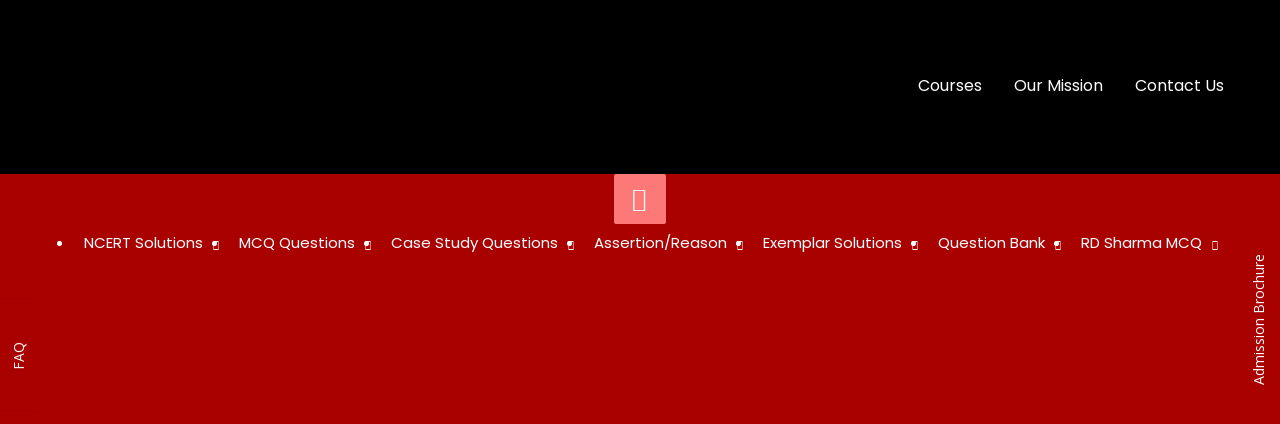

--- FILE ---
content_type: text/html; charset=UTF-8
request_url: https://www.levelupacademy.in/cbse-mcq-for-class-9-english-in-the-kingdom-of-fools/
body_size: 74639
content:
<!DOCTYPE html>
<html lang="en-US" prefix="og: https://ogp.me/ns#">
<head>
<meta charset="UTF-8">
<meta name="viewport" content="width=device-width, initial-scale=1">
<link rel="profile" href="https://gmpg.org/xfn/11">
<link rel="preload" href="https://www.levelupacademy.in/wp-content/astra-local-fonts/poppins/pxiByp8kv8JHgFVrLEj6Z1xlFQ.woff2" as="font" type="font/woff2" crossorigin>
<!-- Search Engine Optimization by Rank Math PRO - https://rankmath.com/ -->
<title>CBSE MCQ For Class 9 English In The Kingdom Of Fools Free PDF ‣ Level Up Academy</title>
<meta name="description" content="These CBSE MCQ for Class 9 English In The Kingdom of Fools are latest, comprehensive, confidence inspiring, with easy to understand explanation"/>
<meta name="robots" content="follow, index, max-snippet:-1, max-video-preview:-1, max-image-preview:large"/>
<link rel="canonical" href="https://www.levelupacademy.in/cbse-mcq-for-class-9-english-in-the-kingdom-of-fools/" />
<meta property="og:locale" content="en_US" />
<meta property="og:type" content="article" />
<meta property="og:title" content="CBSE MCQ For Class 9 English In The Kingdom Of Fools Free PDF ‣ Level Up Academy" />
<meta property="og:description" content="These CBSE MCQ for Class 9 English In The Kingdom of Fools are latest, comprehensive, confidence inspiring, with easy to understand explanation" />
<meta property="og:url" content="https://www.levelupacademy.in/cbse-mcq-for-class-9-english-in-the-kingdom-of-fools/" />
<meta property="og:site_name" content="Level Up Academy" />
<meta property="article:section" content="CBSE MCQ" />
<meta property="og:updated_time" content="2022-09-24T13:09:20+05:30" />
<meta property="og:image" content="https://www.levelupacademy.in/wp-content/uploads/2021/09/Featured-image-website.png" />
<meta property="og:image:secure_url" content="https://www.levelupacademy.in/wp-content/uploads/2021/09/Featured-image-website.png" />
<meta property="og:image:width" content="1200" />
<meta property="og:image:height" content="628" />
<meta property="og:image:alt" content="CBSE MCQ for Class 9 English In The Kingdom of Fools" />
<meta property="og:image:type" content="image/png" />
<meta property="article:published_time" content="2021-09-29T21:57:44+05:30" />
<meta property="article:modified_time" content="2022-09-24T13:09:20+05:30" />
<meta name="twitter:card" content="summary_large_image" />
<meta name="twitter:title" content="CBSE MCQ For Class 9 English In The Kingdom Of Fools Free PDF ‣ Level Up Academy" />
<meta name="twitter:description" content="These CBSE MCQ for Class 9 English In The Kingdom of Fools are latest, comprehensive, confidence inspiring, with easy to understand explanation" />
<meta name="twitter:image" content="https://www.levelupacademy.in/wp-content/uploads/2021/09/Featured-image-website.png" />
<meta name="twitter:label1" content="Written by" />
<meta name="twitter:data1" content="Sarthak" />
<meta name="twitter:label2" content="Time to read" />
<meta name="twitter:data2" content="1 minute" />
<script type="application/ld+json" class="rank-math-schema-pro">{"@context":"https://schema.org","@graph":[{"@type":"Place","@id":"https://www.levelupacademy.in/#place","address":{"@type":"PostalAddress","streetAddress":"C-9/26","addressLocality":"Sector 7","addressRegion":"Rohini, Delhi","postalCode":"110085","addressCountry":"India"}},{"@type":["EducationalOrganization","Organization"],"@id":"https://www.levelupacademy.in/#organization","name":"Level Up Academy","url":"https://levelupacademy.in","email":"levelupacad@gmail.com","address":{"@type":"PostalAddress","streetAddress":"C-9/26","addressLocality":"Sector 7","addressRegion":"Rohini, Delhi","postalCode":"110085","addressCountry":"India"},"logo":{"@type":"ImageObject","@id":"https://www.levelupacademy.in/#logo","url":"http://levelupacademy.in/wp-content/uploads/2020/12/cropped-Asset-1.png","contentUrl":"http://levelupacademy.in/wp-content/uploads/2020/12/cropped-Asset-1.png","caption":"Level Up Academy","inLanguage":"en-US","width":"1920","height":"466"},"contactPoint":[{"@type":"ContactPoint","telephone":"+919810213960","contactType":"customer support"},{"@type":"ContactPoint","telephone":"+919999923754","contactType":"customer support"}],"location":{"@id":"https://www.levelupacademy.in/#place"}},{"@type":"WebSite","@id":"https://www.levelupacademy.in/#website","url":"https://www.levelupacademy.in","name":"Level Up Academy","publisher":{"@id":"https://www.levelupacademy.in/#organization"},"inLanguage":"en-US"},{"@type":"ImageObject","@id":"https://www.levelupacademy.in/wp-content/uploads/2021/09/Featured-image-website.png","url":"https://www.levelupacademy.in/wp-content/uploads/2021/09/Featured-image-website.png","width":"1200","height":"628","inLanguage":"en-US"},{"@type":"BreadcrumbList","@id":"https://www.levelupacademy.in/cbse-mcq-for-class-9-english-in-the-kingdom-of-fools/#breadcrumb","itemListElement":[{"@type":"ListItem","position":"1","item":{"@id":"https://www.levelupacademy.in/cbse-mcq/","name":"CBSE MCQ"}},{"@type":"ListItem","position":"2","item":{"@id":"https://www.levelupacademy.in/cbse-mcq-for-class-9-english-in-the-kingdom-of-fools/","name":"CBSE MCQ for Class 9 English In The Kingdom of Fools Free PDF"}}]},{"@type":"WebPage","@id":"https://www.levelupacademy.in/cbse-mcq-for-class-9-english-in-the-kingdom-of-fools/#webpage","url":"https://www.levelupacademy.in/cbse-mcq-for-class-9-english-in-the-kingdom-of-fools/","name":"CBSE MCQ For Class 9 English In The Kingdom Of Fools Free PDF \u2023 Level Up Academy","datePublished":"2021-09-29T21:57:44+05:30","dateModified":"2022-09-24T13:09:20+05:30","isPartOf":{"@id":"https://www.levelupacademy.in/#website"},"primaryImageOfPage":{"@id":"https://www.levelupacademy.in/wp-content/uploads/2021/09/Featured-image-website.png"},"inLanguage":"en-US","breadcrumb":{"@id":"https://www.levelupacademy.in/cbse-mcq-for-class-9-english-in-the-kingdom-of-fools/#breadcrumb"}},{"@type":"Person","@id":"https://www.levelupacademy.in/author/sarthak/","name":"Sarthak","url":"https://www.levelupacademy.in/author/sarthak/","image":{"@type":"ImageObject","@id":"https://secure.gravatar.com/avatar/0ee87b66f56822125c926b3b968411fb?s=96&amp;d=mm&amp;r=g","url":"https://secure.gravatar.com/avatar/0ee87b66f56822125c926b3b968411fb?s=96&amp;d=mm&amp;r=g","caption":"Sarthak","inLanguage":"en-US"},"worksFor":{"@id":"https://www.levelupacademy.in/#organization"}},{"@type":"BlogPosting","headline":"CBSE MCQ For Class 9 English In The Kingdom Of Fools Free PDF \u2023 Level Up Academy","keywords":"CBSE MCQ for Class 9 English In The Kingdom of Fools,Cbse mcq for class 9 English,class 9 English mcq questions,class 9 English In The Kingdom of Fools mcq,ncert mcq for class 9 English In The Kingdom of Fools","datePublished":"2021-09-29T21:57:44+05:30","dateModified":"2022-09-24T13:09:20+05:30","articleSection":"CBSE MCQ, Class 9 English","author":{"@id":"https://www.levelupacademy.in/author/sarthak/","name":"Sarthak"},"publisher":{"@id":"https://www.levelupacademy.in/#organization"},"description":"These CBSE MCQ for Class 9 English In The Kingdom of Fools are latest, comprehensive, confidence inspiring, with easy to understand explanation","name":"CBSE MCQ For Class 9 English In The Kingdom Of Fools Free PDF \u2023 Level Up Academy","@id":"https://www.levelupacademy.in/cbse-mcq-for-class-9-english-in-the-kingdom-of-fools/#richSnippet","isPartOf":{"@id":"https://www.levelupacademy.in/cbse-mcq-for-class-9-english-in-the-kingdom-of-fools/#webpage"},"image":{"@id":"https://www.levelupacademy.in/wp-content/uploads/2021/09/Featured-image-website.png"},"inLanguage":"en-US","mainEntityOfPage":{"@id":"https://www.levelupacademy.in/cbse-mcq-for-class-9-english-in-the-kingdom-of-fools/#webpage"}}]}</script>
<!-- /Rank Math WordPress SEO plugin -->

<link rel='dns-prefetch' href='//cdnjs.cloudflare.com' />
<link rel='dns-prefetch' href='//fonts.googleapis.com' />
<link rel="alternate" type="application/rss+xml" title="Level Up Academy &raquo; Feed" href="https://www.levelupacademy.in/feed/" />
<link rel="alternate" type="application/rss+xml" title="Level Up Academy &raquo; Comments Feed" href="https://www.levelupacademy.in/comments/feed/" />
<link rel="alternate" type="application/rss+xml" title="Level Up Academy &raquo; CBSE MCQ for Class 9 English In The Kingdom of Fools Free PDF Comments Feed" href="https://www.levelupacademy.in/cbse-mcq-for-class-9-english-in-the-kingdom-of-fools/feed/" />
<script>
window._wpemojiSettings = {"baseUrl":"https:\/\/s.w.org\/images\/core\/emoji\/14.0.0\/72x72\/","ext":".png","svgUrl":"https:\/\/s.w.org\/images\/core\/emoji\/14.0.0\/svg\/","svgExt":".svg","source":{"concatemoji":"https:\/\/www.levelupacademy.in\/wp-includes\/js\/wp-emoji-release.min.js?ver=6.4.7"}};
/*! This file is auto-generated */
!function(i,n){var o,s,e;function c(e){try{var t={supportTests:e,timestamp:(new Date).valueOf()};sessionStorage.setItem(o,JSON.stringify(t))}catch(e){}}function p(e,t,n){e.clearRect(0,0,e.canvas.width,e.canvas.height),e.fillText(t,0,0);var t=new Uint32Array(e.getImageData(0,0,e.canvas.width,e.canvas.height).data),r=(e.clearRect(0,0,e.canvas.width,e.canvas.height),e.fillText(n,0,0),new Uint32Array(e.getImageData(0,0,e.canvas.width,e.canvas.height).data));return t.every(function(e,t){return e===r[t]})}function u(e,t,n){switch(t){case"flag":return n(e,"\ud83c\udff3\ufe0f\u200d\u26a7\ufe0f","\ud83c\udff3\ufe0f\u200b\u26a7\ufe0f")?!1:!n(e,"\ud83c\uddfa\ud83c\uddf3","\ud83c\uddfa\u200b\ud83c\uddf3")&&!n(e,"\ud83c\udff4\udb40\udc67\udb40\udc62\udb40\udc65\udb40\udc6e\udb40\udc67\udb40\udc7f","\ud83c\udff4\u200b\udb40\udc67\u200b\udb40\udc62\u200b\udb40\udc65\u200b\udb40\udc6e\u200b\udb40\udc67\u200b\udb40\udc7f");case"emoji":return!n(e,"\ud83e\udef1\ud83c\udffb\u200d\ud83e\udef2\ud83c\udfff","\ud83e\udef1\ud83c\udffb\u200b\ud83e\udef2\ud83c\udfff")}return!1}function f(e,t,n){var r="undefined"!=typeof WorkerGlobalScope&&self instanceof WorkerGlobalScope?new OffscreenCanvas(300,150):i.createElement("canvas"),a=r.getContext("2d",{willReadFrequently:!0}),o=(a.textBaseline="top",a.font="600 32px Arial",{});return e.forEach(function(e){o[e]=t(a,e,n)}),o}function t(e){var t=i.createElement("script");t.src=e,t.defer=!0,i.head.appendChild(t)}"undefined"!=typeof Promise&&(o="wpEmojiSettingsSupports",s=["flag","emoji"],n.supports={everything:!0,everythingExceptFlag:!0},e=new Promise(function(e){i.addEventListener("DOMContentLoaded",e,{once:!0})}),new Promise(function(t){var n=function(){try{var e=JSON.parse(sessionStorage.getItem(o));if("object"==typeof e&&"number"==typeof e.timestamp&&(new Date).valueOf()<e.timestamp+604800&&"object"==typeof e.supportTests)return e.supportTests}catch(e){}return null}();if(!n){if("undefined"!=typeof Worker&&"undefined"!=typeof OffscreenCanvas&&"undefined"!=typeof URL&&URL.createObjectURL&&"undefined"!=typeof Blob)try{var e="postMessage("+f.toString()+"("+[JSON.stringify(s),u.toString(),p.toString()].join(",")+"));",r=new Blob([e],{type:"text/javascript"}),a=new Worker(URL.createObjectURL(r),{name:"wpTestEmojiSupports"});return void(a.onmessage=function(e){c(n=e.data),a.terminate(),t(n)})}catch(e){}c(n=f(s,u,p))}t(n)}).then(function(e){for(var t in e)n.supports[t]=e[t],n.supports.everything=n.supports.everything&&n.supports[t],"flag"!==t&&(n.supports.everythingExceptFlag=n.supports.everythingExceptFlag&&n.supports[t]);n.supports.everythingExceptFlag=n.supports.everythingExceptFlag&&!n.supports.flag,n.DOMReady=!1,n.readyCallback=function(){n.DOMReady=!0}}).then(function(){return e}).then(function(){var e;n.supports.everything||(n.readyCallback(),(e=n.source||{}).concatemoji?t(e.concatemoji):e.wpemoji&&e.twemoji&&(t(e.twemoji),t(e.wpemoji)))}))}((window,document),window._wpemojiSettings);
</script>
<style type="text/css" media="all">
.wpautoterms-footer{background-color:#ffffff;text-align:center;}
.wpautoterms-footer a{color:#000000;font-family:Arial, sans-serif;font-size:14px;}
.wpautoterms-footer .separator{color:#cccccc;font-family:Arial, sans-serif;font-size:14px;}</style>

<link rel='stylesheet' id='astra-theme-css-css' href='https://www.levelupacademy.in/wp-content/themes/astra/assets/css/minified/style.min.css?ver=3.7.6' media='all' />
<style id='astra-theme-css-inline-css'>
html{font-size:100%;}a,.page-title{color:#c2262d;}a:hover,a:focus{color:#fc5f5f;}body,button,input,select,textarea,.ast-button,.ast-custom-button{font-family:'Poppins',sans-serif;font-weight:400;font-size:16px;font-size:1rem;}blockquote{color:#12161c;}p,.entry-content p{margin-bottom:1em;}h1,.entry-content h1,h2,.entry-content h2,h3,.entry-content h3,h4,.entry-content h4,h5,.entry-content h5,h6,.entry-content h6,.site-title,.site-title a{font-family:'Poppins',sans-serif;font-weight:500;}.site-title{font-size:17px;font-size:1.0625rem;display:none;}header .custom-logo-link img{max-width:140px;}.astra-logo-svg{width:140px;}.ast-archive-description .ast-archive-title{font-size:40px;font-size:2.5rem;}.site-header .site-description{font-size:15px;font-size:0.9375rem;display:none;}.entry-title{font-size:40px;font-size:2.5rem;}h1,.entry-content h1{font-size:30px;font-size:1.875rem;font-family:'Poppins',sans-serif;line-height:1.2;}h2,.entry-content h2{font-size:25px;font-size:1.5625rem;font-family:'Poppins',sans-serif;line-height:1.2;}h3,.entry-content h3{font-size:23px;font-size:1.4375rem;font-family:'Poppins',sans-serif;line-height:1.2;}h4,.entry-content h4{font-size:20px;font-size:1.25rem;font-family:'Poppins',sans-serif;}h5,.entry-content h5{font-size:18px;font-size:1.125rem;font-family:'Poppins',sans-serif;}h6,.entry-content h6{font-size:14px;font-size:0.875rem;font-family:'Poppins',sans-serif;}.ast-single-post .entry-title,.page-title{font-size:30px;font-size:1.875rem;}::selection{background-color:#75c32c;color:#000000;}body,h1,.entry-title a,.entry-content h1,h2,.entry-content h2,h3,.entry-content h3,h4,.entry-content h4,h5,.entry-content h5,h6,.entry-content h6{color:#5d6167;}.tagcloud a:hover,.tagcloud a:focus,.tagcloud a.current-item{color:#ffffff;border-color:#c2262d;background-color:#c2262d;}input:focus,input[type="text"]:focus,input[type="email"]:focus,input[type="url"]:focus,input[type="password"]:focus,input[type="reset"]:focus,input[type="search"]:focus,textarea:focus{border-color:#c2262d;}input[type="radio"]:checked,input[type=reset],input[type="checkbox"]:checked,input[type="checkbox"]:hover:checked,input[type="checkbox"]:focus:checked,input[type=range]::-webkit-slider-thumb{border-color:#c2262d;background-color:#c2262d;box-shadow:none;}.site-footer a:hover + .post-count,.site-footer a:focus + .post-count{background:#c2262d;border-color:#c2262d;}.single .nav-links .nav-previous,.single .nav-links .nav-next{color:#c2262d;}.entry-meta,.entry-meta *{line-height:1.45;color:#c2262d;}.entry-meta a:hover,.entry-meta a:hover *,.entry-meta a:focus,.entry-meta a:focus *,.page-links > .page-link,.page-links .page-link:hover,.post-navigation a:hover{color:#fc5f5f;}#cat option,.secondary .calendar_wrap thead a,.secondary .calendar_wrap thead a:visited{color:#c2262d;}.secondary .calendar_wrap #today,.ast-progress-val span{background:#c2262d;}.secondary a:hover + .post-count,.secondary a:focus + .post-count{background:#c2262d;border-color:#c2262d;}.calendar_wrap #today > a{color:#ffffff;}.page-links .page-link,.single .post-navigation a{color:#c2262d;}.ast-header-break-point .main-header-bar .ast-button-wrap .menu-toggle{border-radius:77px;}.widget-title{font-size:22px;font-size:1.375rem;color:#5d6167;}.single .ast-author-details .author-title{color:#fc5f5f;}#secondary,#secondary button,#secondary input,#secondary select,#secondary textarea{font-size:16px;font-size:1rem;}.ast-single-post .entry-content a,.ast-comment-content a:not(.ast-comment-edit-reply-wrap a){text-decoration:underline;}.ast-single-post .wp-block-button .wp-block-button__link,.ast-single-post .elementor-button-wrapper .elementor-button{text-decoration:none;}.main-header-menu .menu-link,.ast-header-custom-item a{color:#5d6167;}.main-header-menu .menu-item:hover > .menu-link,.main-header-menu .menu-item:hover > .ast-menu-toggle,.main-header-menu .ast-masthead-custom-menu-items a:hover,.main-header-menu .menu-item.focus > .menu-link,.main-header-menu .menu-item.focus > .ast-menu-toggle,.main-header-menu .current-menu-item > .menu-link,.main-header-menu .current-menu-ancestor > .menu-link,.main-header-menu .current-menu-item > .ast-menu-toggle,.main-header-menu .current-menu-ancestor > .ast-menu-toggle{color:#c2262d;}.header-main-layout-3 .ast-main-header-bar-alignment{margin-right:auto;}.header-main-layout-2 .site-header-section-left .ast-site-identity{text-align:left;}.ast-logo-title-inline .site-logo-img{padding-right:1em;}.site-logo-img img{ transition:all 0.2s linear;}.ast-header-break-point .ast-mobile-menu-buttons-minimal.menu-toggle{background:transparent;color:#f5d900;}.ast-header-break-point .ast-mobile-menu-buttons-outline.menu-toggle{background:transparent;border:1px solid #f5d900;color:#f5d900;}.ast-header-break-point .ast-mobile-menu-buttons-fill.menu-toggle{background:#f5d900;color:#000000;}#secondary {margin: 4em 0 2.5em;word-break: break-word;line-height: 2;}#secondary li {margin-bottom: 0.25em;}#secondary li:last-child {margin-bottom: 0;}@media (max-width: 768px) {.js_active .ast-plain-container.ast-single-post #secondary {margin-top: 1.5em;}}.ast-separate-container.ast-two-container #secondary .widget {background-color: #fff;padding: 2em;margin-bottom: 2em;}@media (min-width: 993px) {.ast-left-sidebar #secondary {padding-right: 60px;}.ast-right-sidebar #secondary {padding-left: 60px;}}@media (max-width: 993px) {.ast-right-sidebar #secondary {padding-left: 30px;}.ast-left-sidebar #secondary {padding-right: 30px;}}.ast-small-footer{color:#4e5768;}.ast-small-footer > .ast-footer-overlay{background-color:#f7f7f8;;}.ast-small-footer a{color:rgba(117,195,44,0.65);}.ast-small-footer a:hover{color:#75c32c;}.footer-adv .footer-adv-overlay{border-top-style:solid;border-top-color:#7a7a7a;}.wp-block-buttons.aligncenter{justify-content:center;}@media (max-width:782px){.entry-content .wp-block-columns .wp-block-column{margin-left:0px;}}@media (max-width:921px){.ast-separate-container .ast-article-post,.ast-separate-container .ast-article-single{padding:1.5em 2.14em;}.ast-separate-container #primary,.ast-separate-container #secondary{padding:1.5em 0;}#primary,#secondary{padding:1.5em 0;margin:0;}.ast-left-sidebar #content > .ast-container{display:flex;flex-direction:column-reverse;width:100%;}.ast-author-box img.avatar{margin:20px 0 0 0;}}@media (max-width:921px){#secondary.secondary{padding-top:0;}.ast-separate-container.ast-right-sidebar #secondary{padding-left:1em;padding-right:1em;}.ast-separate-container.ast-two-container #secondary{padding-left:0;padding-right:0;}.ast-page-builder-template .entry-header #secondary,.ast-page-builder-template #secondary{margin-top:1.5em;}}@media (max-width:921px){.ast-right-sidebar #primary{padding-right:0;}.ast-page-builder-template.ast-left-sidebar #secondary,.ast-page-builder-template.ast-right-sidebar #secondary{padding-right:20px;padding-left:20px;}.ast-right-sidebar #secondary,.ast-left-sidebar #primary{padding-left:0;}.ast-left-sidebar #secondary{padding-right:0;}}@media (min-width:922px){.ast-separate-container.ast-right-sidebar #primary,.ast-separate-container.ast-left-sidebar #primary{border:0;}.search-no-results.ast-separate-container #primary{margin-bottom:4em;}}@media (min-width:922px){.ast-right-sidebar #primary{border-right:1px solid #eee;}.ast-left-sidebar #primary{border-left:1px solid #eee;}.ast-right-sidebar #secondary{border-left:1px solid #eee;margin-left:-1px;}.ast-left-sidebar #secondary{border-right:1px solid #eee;margin-right:-1px;}.ast-separate-container.ast-two-container.ast-right-sidebar #secondary{padding-left:30px;padding-right:0;}.ast-separate-container.ast-two-container.ast-left-sidebar #secondary{padding-right:30px;padding-left:0;}.ast-separate-container.ast-right-sidebar #secondary,.ast-separate-container.ast-left-sidebar #secondary{border:0;margin-left:auto;margin-right:auto;}.ast-separate-container.ast-two-container #secondary .widget:last-child{margin-bottom:0;}}.elementor-button-wrapper .elementor-button{border-style:solid;text-decoration:none;border-top-width:0;border-right-width:0;border-left-width:0;border-bottom-width:0;}body .elementor-button.elementor-size-sm,body .elementor-button.elementor-size-xs,body .elementor-button.elementor-size-md,body .elementor-button.elementor-size-lg,body .elementor-button.elementor-size-xl,body .elementor-button{border-radius:50px;padding-top:16px;padding-right:32px;padding-bottom:16px;padding-left:32px;}.elementor-button-wrapper .elementor-button{border-color:#fc7978;background-color:#fc7978;}.elementor-button-wrapper .elementor-button:hover,.elementor-button-wrapper .elementor-button:focus{color:#ffffff;background-color:#fc5f5f;border-color:#fc5f5f;}.wp-block-button .wp-block-button__link ,.elementor-button-wrapper .elementor-button{color:#ffffff;}.elementor-button-wrapper .elementor-button{font-family:inherit;font-weight:600;line-height:1;text-transform:uppercase;letter-spacing:2px;}body .elementor-button.elementor-size-sm,body .elementor-button.elementor-size-xs,body .elementor-button.elementor-size-md,body .elementor-button.elementor-size-lg,body .elementor-button.elementor-size-xl,body .elementor-button{font-size:12px;font-size:0.75rem;}.wp-block-button .wp-block-button__link:hover,.wp-block-button .wp-block-button__link:focus{color:#ffffff;background-color:#fc5f5f;border-color:#fc5f5f;}.elementor-widget-heading h1.elementor-heading-title{line-height:1.2;}.elementor-widget-heading h2.elementor-heading-title{line-height:1.2;}.elementor-widget-heading h3.elementor-heading-title{line-height:1.2;}.wp-block-button .wp-block-button__link{border-style:solid;border-top-width:0;border-right-width:0;border-left-width:0;border-bottom-width:0;border-color:#fc7978;background-color:#fc7978;color:#ffffff;font-family:inherit;font-weight:600;line-height:1;text-transform:uppercase;letter-spacing:2px;font-size:12px;font-size:0.75rem;border-radius:50px;}.wp-block-buttons .wp-block-button .wp-block-button__link{padding-top:16px;padding-right:32px;padding-bottom:16px;padding-left:32px;}.menu-toggle,button,.ast-button,.ast-custom-button,.button,input#submit,input[type="button"],input[type="submit"],input[type="reset"]{border-style:solid;border-top-width:0;border-right-width:0;border-left-width:0;border-bottom-width:0;color:#ffffff;border-color:#fc7978;background-color:#fc7978;border-radius:50px;padding-top:16px;padding-right:32px;padding-bottom:16px;padding-left:32px;font-family:inherit;font-weight:600;font-size:12px;font-size:0.75rem;line-height:1;text-transform:uppercase;letter-spacing:2px;}button:focus,.menu-toggle:hover,button:hover,.ast-button:hover,.ast-custom-button:hover .button:hover,.ast-custom-button:hover ,input[type=reset]:hover,input[type=reset]:focus,input#submit:hover,input#submit:focus,input[type="button"]:hover,input[type="button"]:focus,input[type="submit"]:hover,input[type="submit"]:focus{color:#ffffff;background-color:#fc5f5f;border-color:#fc5f5f;}@media (min-width:544px){.ast-container{max-width:100%;}}@media (max-width:544px){.ast-separate-container .ast-article-post,.ast-separate-container .ast-article-single,.ast-separate-container .comments-title,.ast-separate-container .ast-archive-description{padding:1.5em 1em;}.ast-separate-container #content .ast-container{padding-left:0.54em;padding-right:0.54em;}.ast-separate-container .ast-comment-list li.depth-1{padding:1.5em 1em;margin-bottom:1.5em;}.ast-separate-container .ast-comment-list .bypostauthor{padding:.5em;}.ast-search-menu-icon.ast-dropdown-active .search-field{width:170px;}.ast-separate-container #secondary{padding-top:0;}.ast-separate-container.ast-two-container #secondary .widget{margin-bottom:1.5em;padding-left:1em;padding-right:1em;}.site-branding img,.site-header .site-logo-img .custom-logo-link img{max-width:100%;}}@media (max-width:921px){.ast-mobile-header-stack .main-header-bar .ast-search-menu-icon{display:inline-block;}.ast-header-break-point.ast-header-custom-item-outside .ast-mobile-header-stack .main-header-bar .ast-search-icon{margin:0;}.ast-comment-avatar-wrap img{max-width:2.5em;}.ast-separate-container .ast-comment-list li.depth-1{padding:1.5em 2.14em;}.ast-separate-container .comment-respond{padding:2em 2.14em;}.ast-comment-meta{padding:0 1.8888em 1.3333em;}}.ast-no-sidebar.ast-separate-container .entry-content .alignfull {margin-left: -6.67em;margin-right: -6.67em;width: auto;}@media (max-width: 1200px) {.ast-no-sidebar.ast-separate-container .entry-content .alignfull {margin-left: -2.4em;margin-right: -2.4em;}}@media (max-width: 768px) {.ast-no-sidebar.ast-separate-container .entry-content .alignfull {margin-left: -2.14em;margin-right: -2.14em;}}@media (max-width: 544px) {.ast-no-sidebar.ast-separate-container .entry-content .alignfull {margin-left: -1em;margin-right: -1em;}}.ast-no-sidebar.ast-separate-container .entry-content .alignwide {margin-left: -20px;margin-right: -20px;}.ast-no-sidebar.ast-separate-container .entry-content .wp-block-column .alignfull,.ast-no-sidebar.ast-separate-container .entry-content .wp-block-column .alignwide {margin-left: auto;margin-right: auto;width: 100%;}@media (max-width:921px){.site-title{display:none;}.ast-archive-description .ast-archive-title{font-size:40px;}.site-header .site-description{display:none;}.entry-title{font-size:30px;}h1,.entry-content h1{font-size:40px;}h2,.entry-content h2{font-size:32px;}h3,.entry-content h3{font-size:24px;}.ast-single-post .entry-title,.page-title{font-size:30px;}.astra-logo-svg{width:130px;}header .custom-logo-link img,.ast-header-break-point .site-logo-img .custom-mobile-logo-link img{max-width:130px;}}@media (max-width:544px){.widget-title{font-size:22px;font-size:1.375rem;}body,button,input,select,textarea,.ast-button,.ast-custom-button{font-size:16px;font-size:1rem;}#secondary,#secondary button,#secondary input,#secondary select,#secondary textarea{font-size:16px;font-size:1rem;}.site-title{font-size:20px;font-size:1.25rem;display:none;}.ast-archive-description .ast-archive-title{font-size:40px;}.site-header .site-description{display:none;}.entry-title{font-size:30px;}h1,.entry-content h1{font-size:28px;}h2,.entry-content h2{font-size:24px;}h3,.entry-content h3{font-size:20px;}.ast-single-post .entry-title,.page-title{font-size:25px;}header .custom-logo-link img,.ast-header-break-point .site-branding img,.ast-header-break-point .custom-logo-link img{max-width:130px;}.astra-logo-svg{width:130px;}.ast-header-break-point .site-logo-img .custom-mobile-logo-link img{max-width:130px;}}@media (max-width:921px){html{font-size:91.2%;}}@media (max-width:544px){html{font-size:100%;}}@media (min-width:922px){.ast-container{max-width:1240px;}}@font-face {font-family: "Astra";src: url(https://www.levelupacademy.in/wp-content/themes/astra/assets/fonts/astra.woff) format("woff"),url(https://www.levelupacademy.in/wp-content/themes/astra/assets/fonts/astra.ttf) format("truetype"),url(https://www.levelupacademy.in/wp-content/themes/astra/assets/fonts/astra.svg#astra) format("svg");font-weight: normal;font-style: normal;font-display: fallback;}@media (max-width:921px) {.main-header-bar .main-header-bar-navigation{display:none;}}.ast-desktop .main-header-menu.submenu-with-border .sub-menu,.ast-desktop .main-header-menu.submenu-with-border .astra-full-megamenu-wrapper{border-color:#000000;}.ast-desktop .main-header-menu.submenu-with-border .sub-menu{border-style:solid;}.ast-desktop .main-header-menu.submenu-with-border .sub-menu .menu-link,.ast-desktop .main-header-menu.submenu-with-border .children .menu-link{border-bottom-width:0px;border-style:solid;border-color:#fffc00;}.ast-header-break-point.ast-header-custom-item-inside .main-header-bar .main-header-bar-navigation .ast-search-icon {display: none;}.ast-header-break-point.ast-header-custom-item-inside .main-header-bar .ast-search-menu-icon .search-form {padding: 0;display: block;overflow: hidden;}.ast-header-break-point .ast-header-custom-item .widget:last-child {margin-bottom: 1em;}.ast-header-custom-item .widget {margin: 0.5em;display: inline-block;vertical-align: middle;}.ast-header-custom-item .widget p {margin-bottom: 0;}.ast-header-custom-item .widget li {width: auto;}.ast-header-custom-item-inside .button-custom-menu-item .menu-link {display: none;}.ast-header-custom-item-inside.ast-header-break-point .button-custom-menu-item .ast-custom-button-link {display: none;}.ast-header-custom-item-inside.ast-header-break-point .button-custom-menu-item .menu-link {display: block;}.ast-header-break-point.ast-header-custom-item-outside .main-header-bar .ast-search-icon {margin-right: 1em;}.ast-header-break-point.ast-header-custom-item-inside .main-header-bar .ast-search-menu-icon .search-field,.ast-header-break-point.ast-header-custom-item-inside .main-header-bar .ast-search-menu-icon.ast-inline-search .search-field {width: 100%;padding-right: 5.5em;}.ast-header-break-point.ast-header-custom-item-inside .main-header-bar .ast-search-menu-icon .search-submit {display: block;position: absolute;height: 100%;top: 0;right: 0;padding: 0 1em;border-radius: 0;}.ast-header-break-point .ast-header-custom-item .ast-masthead-custom-menu-items {padding-left: 20px;padding-right: 20px;margin-bottom: 1em;margin-top: 1em;}.ast-header-custom-item-inside.ast-header-break-point .button-custom-menu-item {padding-left: 0;padding-right: 0;margin-top: 0;margin-bottom: 0;}.astra-icon-down_arrow::after {content: "\e900";font-family: Astra;}.astra-icon-close::after {content: "\e5cd";font-family: Astra;}.astra-icon-drag_handle::after {content: "\e25d";font-family: Astra;}.astra-icon-format_align_justify::after {content: "\e235";font-family: Astra;}.astra-icon-menu::after {content: "\e5d2";font-family: Astra;}.astra-icon-reorder::after {content: "\e8fe";font-family: Astra;}.astra-icon-search::after {content: "\e8b6";font-family: Astra;}.astra-icon-zoom_in::after {content: "\e56b";font-family: Astra;}.astra-icon-check-circle::after {content: "\e901";font-family: Astra;}.astra-icon-shopping-cart::after {content: "\f07a";font-family: Astra;}.astra-icon-shopping-bag::after {content: "\f290";font-family: Astra;}.astra-icon-shopping-basket::after {content: "\f291";font-family: Astra;}.astra-icon-circle-o::after {content: "\e903";font-family: Astra;}.astra-icon-certificate::after {content: "\e902";font-family: Astra;}blockquote {padding: 1.2em;}:root .has-ast-global-color-0-color{color:var(--ast-global-color-0);}:root .has-ast-global-color-0-background-color{background-color:var(--ast-global-color-0);}:root .wp-block-button .has-ast-global-color-0-color{color:var(--ast-global-color-0);}:root .wp-block-button .has-ast-global-color-0-background-color{background-color:var(--ast-global-color-0);}:root .has-ast-global-color-1-color{color:var(--ast-global-color-1);}:root .has-ast-global-color-1-background-color{background-color:var(--ast-global-color-1);}:root .wp-block-button .has-ast-global-color-1-color{color:var(--ast-global-color-1);}:root .wp-block-button .has-ast-global-color-1-background-color{background-color:var(--ast-global-color-1);}:root .has-ast-global-color-2-color{color:var(--ast-global-color-2);}:root .has-ast-global-color-2-background-color{background-color:var(--ast-global-color-2);}:root .wp-block-button .has-ast-global-color-2-color{color:var(--ast-global-color-2);}:root .wp-block-button .has-ast-global-color-2-background-color{background-color:var(--ast-global-color-2);}:root .has-ast-global-color-3-color{color:var(--ast-global-color-3);}:root .has-ast-global-color-3-background-color{background-color:var(--ast-global-color-3);}:root .wp-block-button .has-ast-global-color-3-color{color:var(--ast-global-color-3);}:root .wp-block-button .has-ast-global-color-3-background-color{background-color:var(--ast-global-color-3);}:root .has-ast-global-color-4-color{color:var(--ast-global-color-4);}:root .has-ast-global-color-4-background-color{background-color:var(--ast-global-color-4);}:root .wp-block-button .has-ast-global-color-4-color{color:var(--ast-global-color-4);}:root .wp-block-button .has-ast-global-color-4-background-color{background-color:var(--ast-global-color-4);}:root .has-ast-global-color-5-color{color:var(--ast-global-color-5);}:root .has-ast-global-color-5-background-color{background-color:var(--ast-global-color-5);}:root .wp-block-button .has-ast-global-color-5-color{color:var(--ast-global-color-5);}:root .wp-block-button .has-ast-global-color-5-background-color{background-color:var(--ast-global-color-5);}:root .has-ast-global-color-6-color{color:var(--ast-global-color-6);}:root .has-ast-global-color-6-background-color{background-color:var(--ast-global-color-6);}:root .wp-block-button .has-ast-global-color-6-color{color:var(--ast-global-color-6);}:root .wp-block-button .has-ast-global-color-6-background-color{background-color:var(--ast-global-color-6);}:root .has-ast-global-color-7-color{color:var(--ast-global-color-7);}:root .has-ast-global-color-7-background-color{background-color:var(--ast-global-color-7);}:root .wp-block-button .has-ast-global-color-7-color{color:var(--ast-global-color-7);}:root .wp-block-button .has-ast-global-color-7-background-color{background-color:var(--ast-global-color-7);}:root .has-ast-global-color-8-color{color:var(--ast-global-color-8);}:root .has-ast-global-color-8-background-color{background-color:var(--ast-global-color-8);}:root .wp-block-button .has-ast-global-color-8-color{color:var(--ast-global-color-8);}:root .wp-block-button .has-ast-global-color-8-background-color{background-color:var(--ast-global-color-8);}:root{--ast-global-color-0:#0170B9;--ast-global-color-1:#3a3a3a;--ast-global-color-2:#3a3a3a;--ast-global-color-3:#4B4F58;--ast-global-color-4:#F5F5F5;--ast-global-color-5:#FFFFFF;--ast-global-color-6:#F2F5F7;--ast-global-color-7:#424242;--ast-global-color-8:#000000;}.ast-breadcrumbs .trail-browse,.ast-breadcrumbs .trail-items,.ast-breadcrumbs .trail-items li{display:inline-block;margin:0;padding:0;border:none;background:inherit;text-indent:0;}.ast-breadcrumbs .trail-browse{font-size:inherit;font-style:inherit;font-weight:inherit;color:inherit;}.ast-breadcrumbs .trail-items{list-style:none;}.trail-items li::after{padding:0 0.3em;content:"\00bb";}.trail-items li:last-of-type::after{display:none;}.trail-items li::after{content:"\00bb";}.ast-breadcrumbs-wrapper a,.ast-breadcrumbs-wrapper .last,.ast-breadcrumbs-wrapper .separator{font-family:inherit;font-weight:inherit;}.ast-default-menu-enable.ast-main-header-nav-open.ast-header-break-point .main-header-bar.ast-header-breadcrumb,.ast-main-header-nav-open .main-header-bar.ast-header-breadcrumb{padding-top:1em;padding-bottom:1em;}.ast-header-break-point .main-header-bar.ast-header-breadcrumb{border-bottom-width:1px;border-bottom-color:#eaeaea;border-bottom-style:solid;}.ast-breadcrumbs-wrapper{line-height:1.4;}.ast-breadcrumbs-wrapper .rank-math-breadcrumb p{margin-bottom:0px;}.ast-breadcrumbs-wrapper{display:block;width:100%;}h1,.entry-content h1,h2,.entry-content h2,h3,.entry-content h3,h4,.entry-content h4,h5,.entry-content h5,h6,.entry-content h6{color:#2b2f38;}.elementor-widget-heading .elementor-heading-title{margin:0;}.elementor-post.elementor-grid-item.hentry{margin-bottom:0;}.woocommerce div.product .elementor-element.elementor-products-grid .related.products ul.products li.product,.elementor-element .elementor-wc-products .woocommerce[class*='columns-'] ul.products li.product{width:auto;margin:0;float:none;}.ast-left-sidebar .elementor-section.elementor-section-stretched,.ast-right-sidebar .elementor-section.elementor-section-stretched{max-width:100%;left:0 !important;}.elementor-template-full-width .ast-container{display:block;}@media (max-width:544px){.elementor-element .elementor-wc-products .woocommerce[class*="columns-"] ul.products li.product{width:auto;margin:0;}.elementor-element .woocommerce .woocommerce-result-count{float:none;}}.ast-header-break-point .main-header-bar{border-bottom-width:2px;border-bottom-color:#000000;}@media (min-width:922px){.main-header-bar{border-bottom-width:2px;border-bottom-color:#000000;}}@media (min-width:922px){#primary{width:70%;}#secondary{width:30%;}}.ast-safari-browser-less-than-11 .main-header-menu .menu-item,.ast-safari-browser-less-than-11 .main-header-bar .ast-masthead-custom-menu-items{display:block;}.main-header-menu .menu-item,#astra-footer-menu .menu-item,.main-header-bar .ast-masthead-custom-menu-items{-js-display:flex;display:flex;-webkit-box-pack:center;-webkit-justify-content:center;-moz-box-pack:center;-ms-flex-pack:center;justify-content:center;-webkit-box-orient:vertical;-webkit-box-direction:normal;-webkit-flex-direction:column;-moz-box-orient:vertical;-moz-box-direction:normal;-ms-flex-direction:column;flex-direction:column;}.main-header-menu > .menu-item > .menu-link,#astra-footer-menu > .menu-item > .menu-link{height:100%;-webkit-box-align:center;-webkit-align-items:center;-moz-box-align:center;-ms-flex-align:center;align-items:center;-js-display:flex;display:flex;}.ast-primary-menu-disabled .main-header-bar .ast-masthead-custom-menu-items{flex:unset;}.header-main-layout-1 .ast-flex.main-header-container,.header-main-layout-3 .ast-flex.main-header-container{-webkit-align-content:center;-ms-flex-line-pack:center;align-content:center;-webkit-box-align:center;-webkit-align-items:center;-moz-box-align:center;-ms-flex-align:center;align-items:center;}.main-header-menu .sub-menu .menu-item.menu-item-has-children > .menu-link:after{position:absolute;right:1em;top:50%;transform:translate(0,-50%) rotate(270deg);}.ast-header-break-point .main-header-bar .main-header-bar-navigation .page_item_has_children > .ast-menu-toggle::before,.ast-header-break-point .main-header-bar .main-header-bar-navigation .menu-item-has-children > .ast-menu-toggle::before,.ast-mobile-popup-drawer .main-header-bar-navigation .menu-item-has-children>.ast-menu-toggle::before,.ast-header-break-point .ast-mobile-header-wrap .main-header-bar-navigation .menu-item-has-children > .ast-menu-toggle::before{font-weight:bold;content:"\e900";font-family:Astra;text-decoration:inherit;display:inline-block;}.ast-header-break-point .main-navigation ul.sub-menu .menu-item .menu-link:before{content:"\e900";font-family:Astra;font-size:.65em;text-decoration:inherit;display:inline-block;transform:translate(0,-2px) rotateZ(270deg);margin-right:5px;}.widget_search .search-form:after{font-family:Astra;font-size:1.2em;font-weight:normal;content:"\e8b6";position:absolute;top:50%;right:15px;transform:translate(0,-50%);}.astra-search-icon::before{content:"\e8b6";font-family:Astra;font-style:normal;font-weight:normal;text-decoration:inherit;text-align:center;-webkit-font-smoothing:antialiased;-moz-osx-font-smoothing:grayscale;}.main-header-bar .main-header-bar-navigation .page_item_has_children > a:after,.main-header-bar .main-header-bar-navigation .menu-item-has-children > a:after,.site-header-focus-item .main-header-bar-navigation .menu-item-has-children > .menu-link:after{content:"\e900";display:inline-block;font-family:Astra;font-size:.6rem;font-weight:bold;text-rendering:auto;-webkit-font-smoothing:antialiased;-moz-osx-font-smoothing:grayscale;margin-left:10px;line-height:normal;}.ast-mobile-popup-drawer .main-header-bar-navigation .ast-submenu-expanded>.ast-menu-toggle::before{transform:rotateX(180deg);}.ast-header-break-point .main-header-bar-navigation .menu-item-has-children > .menu-link:after{display:none;}.ast-separate-container .blog-layout-1,.ast-separate-container .blog-layout-2,.ast-separate-container .blog-layout-3{background-color:transparent;background-image:none;}.ast-separate-container .ast-article-post{background-color:#ffffff;;background-image:none;;}@media (max-width:921px){.ast-separate-container .ast-article-post{background-color:#ffffff;;background-image:none;;}}@media (max-width:544px){.ast-separate-container .ast-article-post{background-color:#ffffff;;background-image:none;;}}.ast-separate-container .ast-article-single:not(.ast-related-post),.ast-separate-container .comments-area .comment-respond,.ast-separate-container .comments-area .ast-comment-list li,.ast-separate-container .ast-woocommerce-container,.ast-separate-container .error-404,.ast-separate-container .no-results,.single.ast-separate-container .ast-author-meta,.ast-separate-container .related-posts-title-wrapper,.ast-separate-container.ast-two-container #secondary .widget,.ast-separate-container .comments-count-wrapper,.ast-box-layout.ast-plain-container .site-content,.ast-padded-layout.ast-plain-container .site-content,.ast-separate-container .comments-area .comments-title{background-color:#ffffff;;background-image:none;;}@media (max-width:921px){.ast-separate-container .ast-article-single:not(.ast-related-post),.ast-separate-container .comments-area .comment-respond,.ast-separate-container .comments-area .ast-comment-list li,.ast-separate-container .ast-woocommerce-container,.ast-separate-container .error-404,.ast-separate-container .no-results,.single.ast-separate-container .ast-author-meta,.ast-separate-container .related-posts-title-wrapper,.ast-separate-container.ast-two-container #secondary .widget,.ast-separate-container .comments-count-wrapper,.ast-box-layout.ast-plain-container .site-content,.ast-padded-layout.ast-plain-container .site-content,.ast-separate-container .comments-area .comments-title{background-color:#ffffff;;background-image:none;;}}@media (max-width:544px){.ast-separate-container .ast-article-single:not(.ast-related-post),.ast-separate-container .comments-area .comment-respond,.ast-separate-container .comments-area .ast-comment-list li,.ast-separate-container .ast-woocommerce-container,.ast-separate-container .error-404,.ast-separate-container .no-results,.single.ast-separate-container .ast-author-meta,.ast-separate-container .related-posts-title-wrapper,.ast-separate-container.ast-two-container #secondary .widget,.ast-separate-container .comments-count-wrapper,.ast-box-layout.ast-plain-container .site-content,.ast-padded-layout.ast-plain-container .site-content,.ast-separate-container .comments-area .comments-title{background-color:#ffffff;;background-image:none;;}}:root{--e-global-color-astglobalcolor0:#0170B9;--e-global-color-astglobalcolor1:#3a3a3a;--e-global-color-astglobalcolor2:#3a3a3a;--e-global-color-astglobalcolor3:#4B4F58;--e-global-color-astglobalcolor4:#F5F5F5;--e-global-color-astglobalcolor5:#FFFFFF;--e-global-color-astglobalcolor6:#F2F5F7;--e-global-color-astglobalcolor7:#424242;--e-global-color-astglobalcolor8:#000000;}.comment-reply-title{font-size:26px;font-size:1.625rem;}.ast-comment-meta{line-height:1.666666667;color:#c2262d;font-size:13px;font-size:0.8125rem;}.ast-comment-list #cancel-comment-reply-link{font-size:16px;font-size:1rem;}.comments-count-wrapper {padding: 2em 0;}.comments-count-wrapper .comments-title {font-weight: normal;word-wrap: break-word;}.ast-comment-list {margin: 0;word-wrap: break-word;padding-bottom: 0.5em;list-style: none;}.ast-comment-list li {list-style: none;}.ast-comment-list li.depth-1 .ast-comment,.ast-comment-list li.depth-2 .ast-comment {border-bottom: 1px solid #eeeeee;}.ast-comment-list .comment-respond {padding: 1em 0;border-bottom: 1px solid #eeeeee;}.ast-comment-list .comment-respond .comment-reply-title {margin-top: 0;padding-top: 0;}.ast-comment-list .comment-respond p {margin-bottom: .5em;}.ast-comment-list .ast-comment-edit-reply-wrap {-js-display: flex;display: flex;justify-content: flex-end;}.ast-comment-list .ast-edit-link {flex: 1;}.ast-comment-list .comment-awaiting-moderation {margin-bottom: 0;}.ast-comment {padding: 1em 0;}.ast-comment-avatar-wrap img {border-radius: 50%;}.ast-comment-content {clear: both;}.ast-comment-cite-wrap {text-align: left;}.ast-comment-cite-wrap cite {font-style: normal;}.comment-reply-title {padding-top: 1em;font-weight: normal;line-height: 1.65;}.ast-comment-meta {margin-bottom: 0.5em;}.comments-area {border-top: 1px solid #eeeeee;margin-top: 2em;}.comments-area .comment-form-comment {width: 100%;border: none;margin: 0;padding: 0;}.comments-area .comment-notes,.comments-area .comment-textarea,.comments-area .form-allowed-tags {margin-bottom: 1.5em;}.comments-area .form-submit {margin-bottom: 0;}.comments-area textarea#comment,.comments-area .ast-comment-formwrap input[type="text"] {width: 100%;border-radius: 0;vertical-align: middle;margin-bottom: 10px;}.comments-area .no-comments {margin-top: 0.5em;margin-bottom: 0.5em;}.comments-area p.logged-in-as {margin-bottom: 1em;}.ast-separate-container .comments-count-wrapper {background-color: #fff;padding: 2em 6.67em 0;}@media (max-width: 1200px) {.ast-separate-container .comments-count-wrapper {padding: 2em 3.34em;}}.ast-separate-container .comments-area {border-top: 0;}.ast-separate-container .ast-comment-list {padding-bottom: 0;}.ast-separate-container .ast-comment-list li {background-color: #fff;}.ast-separate-container .ast-comment-list li.depth-1 {padding: 4em 6.67em;margin-bottom: 2em;}@media (max-width: 1200px) {.ast-separate-container .ast-comment-list li.depth-1 {padding: 3em 3.34em;}}.ast-separate-container .ast-comment-list li.depth-1 .children li {padding-bottom: 0;padding-top: 0;margin-bottom: 0;}.ast-separate-container .ast-comment-list li.depth-1 .ast-comment,.ast-separate-container .ast-comment-list li.depth-2 .ast-comment {border-bottom: 0;}.ast-separate-container .ast-comment-list .comment-respond {padding-top: 0;padding-bottom: 1em;background-color: transparent;}.ast-separate-container .ast-comment-list .pingback p {margin-bottom: 0;}.ast-separate-container .ast-comment-list .bypostauthor {padding: 2em;margin-bottom: 1em;}.ast-separate-container .ast-comment-list .bypostauthor li {background: transparent;margin-bottom: 0;padding: 0 0 0 2em;}.ast-separate-container .comment-respond {background-color: #fff;padding: 4em 6.67em;border-bottom: 0;} @media (max-width: 1200px) { .ast-separate-container .comment-respond { padding: 3em 2.34em; } }.ast-separate-container .comment-reply-title {padding-top: 0;}.comment-content a {word-wrap: break-word;}.ast-comment-list .children {margin-left: 2em;}@media (max-width: 992px) {.ast-comment-list .children {margin-left: 1em;}}.ast-comment-list #cancel-comment-reply-link {white-space: nowrap;font-size: 15px;font-size: 1rem;margin-left: 1em;}.ast-comment-avatar-wrap {float: left;clear: right;margin-right: 1.33333em;}.ast-comment-meta-wrap {float: left;clear: right;padding: 0 0 1.33333em;}.ast-comment-time .timendate,.ast-comment-time .reply {margin-right: 0.5em;}.comments-area #wp-comment-cookies-consent {margin-right: 10px;}.ast-page-builder-template .comments-area {padding-left: 20px;padding-right: 20px;margin-top: 0;margin-bottom: 2em;}.ast-separate-container .ast-comment-list .bypostauthor .bypostauthor {background: transparent;margin-bottom: 0;padding-right: 0;padding-bottom: 0;padding-top: 0;}@media (min-width:922px){.ast-separate-container .ast-comment-list li .comment-respond{padding-left:2.66666em;padding-right:2.66666em;}}@media (max-width:544px){.ast-separate-container .comments-count-wrapper{padding:1.5em 1em;}.ast-separate-container .ast-comment-list li.depth-1{padding:1.5em 1em;margin-bottom:1.5em;}.ast-separate-container .ast-comment-list .bypostauthor{padding:.5em;}.ast-separate-container .comment-respond{padding:1.5em 1em;}.ast-comment-meta{font-size:13px;font-size:0.8125rem;}.comment-reply-title{font-size:26px;font-size:1.625rem;}.ast-comment-list #cancel-comment-reply-link{font-size:16px;font-size:1rem;}.ast-separate-container .ast-comment-list .bypostauthor li{padding:0 0 0 .5em;}.ast-comment-list .children{margin-left:0.66666em;}}@media (max-width:921px){.ast-comment-avatar-wrap img{max-width:2.5em;}.comments-area{margin-top:1.5em;}.ast-separate-container .comments-count-wrapper{padding:2em 2.14em;}.ast-separate-container .ast-comment-list li.depth-1{padding:1.5em 2.14em;}.ast-separate-container .comment-respond{padding:2em 2.14em;}}@media (max-width:921px){.ast-comment-avatar-wrap{margin-right:0.5em;}}.ast-desktop .astra-menu-animation-slide-up>.menu-item>.astra-full-megamenu-wrapper,.ast-desktop .astra-menu-animation-slide-up>.menu-item>.sub-menu,.ast-desktop .astra-menu-animation-slide-up>.menu-item>.sub-menu .sub-menu{opacity:0;visibility:hidden;transform:translateY(.5em);transition:visibility .2s ease,transform .2s ease}.ast-desktop .astra-menu-animation-slide-up>.menu-item .menu-item.focus>.sub-menu,.ast-desktop .astra-menu-animation-slide-up>.menu-item .menu-item:hover>.sub-menu,.ast-desktop .astra-menu-animation-slide-up>.menu-item.focus>.astra-full-megamenu-wrapper,.ast-desktop .astra-menu-animation-slide-up>.menu-item.focus>.sub-menu,.ast-desktop .astra-menu-animation-slide-up>.menu-item:hover>.astra-full-megamenu-wrapper,.ast-desktop .astra-menu-animation-slide-up>.menu-item:hover>.sub-menu{opacity:1;visibility:visible;transform:translateY(0);transition:opacity .2s ease,visibility .2s ease,transform .2s ease}.ast-desktop .astra-menu-animation-slide-up>.full-width-mega.menu-item.focus>.astra-full-megamenu-wrapper,.ast-desktop .astra-menu-animation-slide-up>.full-width-mega.menu-item:hover>.astra-full-megamenu-wrapper{-js-display:flex;display:flex}.ast-desktop .astra-menu-animation-slide-down>.menu-item>.astra-full-megamenu-wrapper,.ast-desktop .astra-menu-animation-slide-down>.menu-item>.sub-menu,.ast-desktop .astra-menu-animation-slide-down>.menu-item>.sub-menu .sub-menu{opacity:0;visibility:hidden;transform:translateY(-.5em);transition:visibility .2s ease,transform .2s ease}.ast-desktop .astra-menu-animation-slide-down>.menu-item .menu-item.focus>.sub-menu,.ast-desktop .astra-menu-animation-slide-down>.menu-item .menu-item:hover>.sub-menu,.ast-desktop .astra-menu-animation-slide-down>.menu-item.focus>.astra-full-megamenu-wrapper,.ast-desktop .astra-menu-animation-slide-down>.menu-item.focus>.sub-menu,.ast-desktop .astra-menu-animation-slide-down>.menu-item:hover>.astra-full-megamenu-wrapper,.ast-desktop .astra-menu-animation-slide-down>.menu-item:hover>.sub-menu{opacity:1;visibility:visible;transform:translateY(0);transition:opacity .2s ease,visibility .2s ease,transform .2s ease}.ast-desktop .astra-menu-animation-slide-down>.full-width-mega.menu-item.focus>.astra-full-megamenu-wrapper,.ast-desktop .astra-menu-animation-slide-down>.full-width-mega.menu-item:hover>.astra-full-megamenu-wrapper{-js-display:flex;display:flex}.ast-desktop .astra-menu-animation-fade>.menu-item>.astra-full-megamenu-wrapper,.ast-desktop .astra-menu-animation-fade>.menu-item>.sub-menu,.ast-desktop .astra-menu-animation-fade>.menu-item>.sub-menu .sub-menu{opacity:0;visibility:hidden;transition:opacity ease-in-out .3s}.ast-desktop .astra-menu-animation-fade>.menu-item .menu-item.focus>.sub-menu,.ast-desktop .astra-menu-animation-fade>.menu-item .menu-item:hover>.sub-menu,.ast-desktop .astra-menu-animation-fade>.menu-item.focus>.astra-full-megamenu-wrapper,.ast-desktop .astra-menu-animation-fade>.menu-item.focus>.sub-menu,.ast-desktop .astra-menu-animation-fade>.menu-item:hover>.astra-full-megamenu-wrapper,.ast-desktop .astra-menu-animation-fade>.menu-item:hover>.sub-menu{opacity:1;visibility:visible;transition:opacity ease-in-out .3s}.ast-desktop .astra-menu-animation-fade>.full-width-mega.menu-item.focus>.astra-full-megamenu-wrapper,.ast-desktop .astra-menu-animation-fade>.full-width-mega.menu-item:hover>.astra-full-megamenu-wrapper{-js-display:flex;display:flex}
</style>
<link rel='stylesheet' id='astra-google-fonts-css' href='https://www.levelupacademy.in/wp-content/astra-local-fonts/astra-local-fonts.css?ver=3.7.6' media='all' />
<link rel='stylesheet' id='premium-addons-css' href='https://www.levelupacademy.in/wp-content/plugins/premium-addons-for-elementor/assets/frontend/min-css/premium-addons.min.css?ver=4.10.7' media='all' />
<style id='wp-emoji-styles-inline-css'>

	img.wp-smiley, img.emoji {
		display: inline !important;
		border: none !important;
		box-shadow: none !important;
		height: 1em !important;
		width: 1em !important;
		margin: 0 0.07em !important;
		vertical-align: -0.1em !important;
		background: none !important;
		padding: 0 !important;
	}
</style>
<link rel='stylesheet' id='wp-block-library-css' href='https://www.levelupacademy.in/wp-includes/css/dist/block-library/style.min.css?ver=6.4.7' media='all' />
<link rel='stylesheet' id='wc-blocks-style-css' href='https://www.levelupacademy.in/wp-content/plugins/woocommerce/packages/woocommerce-blocks/build/wc-blocks.css?ver=10.6.6' media='all' />
<link rel='stylesheet' id='wc-blocks-style-active-filters-css' href='https://www.levelupacademy.in/wp-content/plugins/woocommerce/packages/woocommerce-blocks/build/active-filters.css?ver=10.6.6' media='all' />
<link rel='stylesheet' id='wc-blocks-style-add-to-cart-form-css' href='https://www.levelupacademy.in/wp-content/plugins/woocommerce/packages/woocommerce-blocks/build/add-to-cart-form.css?ver=10.6.6' media='all' />
<link rel='stylesheet' id='wc-blocks-packages-style-css' href='https://www.levelupacademy.in/wp-content/plugins/woocommerce/packages/woocommerce-blocks/build/packages-style.css?ver=10.6.6' media='all' />
<link rel='stylesheet' id='wc-blocks-style-all-products-css' href='https://www.levelupacademy.in/wp-content/plugins/woocommerce/packages/woocommerce-blocks/build/all-products.css?ver=10.6.6' media='all' />
<link rel='stylesheet' id='wc-blocks-style-all-reviews-css' href='https://www.levelupacademy.in/wp-content/plugins/woocommerce/packages/woocommerce-blocks/build/all-reviews.css?ver=10.6.6' media='all' />
<link rel='stylesheet' id='wc-blocks-style-attribute-filter-css' href='https://www.levelupacademy.in/wp-content/plugins/woocommerce/packages/woocommerce-blocks/build/attribute-filter.css?ver=10.6.6' media='all' />
<link rel='stylesheet' id='wc-blocks-style-breadcrumbs-css' href='https://www.levelupacademy.in/wp-content/plugins/woocommerce/packages/woocommerce-blocks/build/breadcrumbs.css?ver=10.6.6' media='all' />
<link rel='stylesheet' id='wc-blocks-style-catalog-sorting-css' href='https://www.levelupacademy.in/wp-content/plugins/woocommerce/packages/woocommerce-blocks/build/catalog-sorting.css?ver=10.6.6' media='all' />
<link rel='stylesheet' id='wc-blocks-style-customer-account-css' href='https://www.levelupacademy.in/wp-content/plugins/woocommerce/packages/woocommerce-blocks/build/customer-account.css?ver=10.6.6' media='all' />
<link rel='stylesheet' id='wc-blocks-style-featured-category-css' href='https://www.levelupacademy.in/wp-content/plugins/woocommerce/packages/woocommerce-blocks/build/featured-category.css?ver=10.6.6' media='all' />
<link rel='stylesheet' id='wc-blocks-style-featured-product-css' href='https://www.levelupacademy.in/wp-content/plugins/woocommerce/packages/woocommerce-blocks/build/featured-product.css?ver=10.6.6' media='all' />
<link rel='stylesheet' id='wc-blocks-style-mini-cart-css' href='https://www.levelupacademy.in/wp-content/plugins/woocommerce/packages/woocommerce-blocks/build/mini-cart.css?ver=10.6.6' media='all' />
<link rel='stylesheet' id='wc-blocks-style-price-filter-css' href='https://www.levelupacademy.in/wp-content/plugins/woocommerce/packages/woocommerce-blocks/build/price-filter.css?ver=10.6.6' media='all' />
<link rel='stylesheet' id='wc-blocks-style-product-add-to-cart-css' href='https://www.levelupacademy.in/wp-content/plugins/woocommerce/packages/woocommerce-blocks/build/product-add-to-cart.css?ver=10.6.6' media='all' />
<link rel='stylesheet' id='wc-blocks-style-product-button-css' href='https://www.levelupacademy.in/wp-content/plugins/woocommerce/packages/woocommerce-blocks/build/product-button.css?ver=10.6.6' media='all' />
<link rel='stylesheet' id='wc-blocks-style-product-categories-css' href='https://www.levelupacademy.in/wp-content/plugins/woocommerce/packages/woocommerce-blocks/build/product-categories.css?ver=10.6.6' media='all' />
<link rel='stylesheet' id='wc-blocks-style-product-image-css' href='https://www.levelupacademy.in/wp-content/plugins/woocommerce/packages/woocommerce-blocks/build/product-image.css?ver=10.6.6' media='all' />
<link rel='stylesheet' id='wc-blocks-style-product-image-gallery-css' href='https://www.levelupacademy.in/wp-content/plugins/woocommerce/packages/woocommerce-blocks/build/product-image-gallery.css?ver=10.6.6' media='all' />
<link rel='stylesheet' id='wc-blocks-style-product-query-css' href='https://www.levelupacademy.in/wp-content/plugins/woocommerce/packages/woocommerce-blocks/build/product-query.css?ver=10.6.6' media='all' />
<link rel='stylesheet' id='wc-blocks-style-product-results-count-css' href='https://www.levelupacademy.in/wp-content/plugins/woocommerce/packages/woocommerce-blocks/build/product-results-count.css?ver=10.6.6' media='all' />
<link rel='stylesheet' id='wc-blocks-style-product-reviews-css' href='https://www.levelupacademy.in/wp-content/plugins/woocommerce/packages/woocommerce-blocks/build/product-reviews.css?ver=10.6.6' media='all' />
<link rel='stylesheet' id='wc-blocks-style-product-sale-badge-css' href='https://www.levelupacademy.in/wp-content/plugins/woocommerce/packages/woocommerce-blocks/build/product-sale-badge.css?ver=10.6.6' media='all' />
<link rel='stylesheet' id='wc-blocks-style-product-search-css' href='https://www.levelupacademy.in/wp-content/plugins/woocommerce/packages/woocommerce-blocks/build/product-search.css?ver=10.6.6' media='all' />
<link rel='stylesheet' id='wc-blocks-style-product-sku-css' href='https://www.levelupacademy.in/wp-content/plugins/woocommerce/packages/woocommerce-blocks/build/product-sku.css?ver=10.6.6' media='all' />
<link rel='stylesheet' id='wc-blocks-style-product-stock-indicator-css' href='https://www.levelupacademy.in/wp-content/plugins/woocommerce/packages/woocommerce-blocks/build/product-stock-indicator.css?ver=10.6.6' media='all' />
<link rel='stylesheet' id='wc-blocks-style-product-summary-css' href='https://www.levelupacademy.in/wp-content/plugins/woocommerce/packages/woocommerce-blocks/build/product-summary.css?ver=10.6.6' media='all' />
<link rel='stylesheet' id='wc-blocks-style-product-title-css' href='https://www.levelupacademy.in/wp-content/plugins/woocommerce/packages/woocommerce-blocks/build/product-title.css?ver=10.6.6' media='all' />
<link rel='stylesheet' id='wc-blocks-style-rating-filter-css' href='https://www.levelupacademy.in/wp-content/plugins/woocommerce/packages/woocommerce-blocks/build/rating-filter.css?ver=10.6.6' media='all' />
<link rel='stylesheet' id='wc-blocks-style-reviews-by-category-css' href='https://www.levelupacademy.in/wp-content/plugins/woocommerce/packages/woocommerce-blocks/build/reviews-by-category.css?ver=10.6.6' media='all' />
<link rel='stylesheet' id='wc-blocks-style-reviews-by-product-css' href='https://www.levelupacademy.in/wp-content/plugins/woocommerce/packages/woocommerce-blocks/build/reviews-by-product.css?ver=10.6.6' media='all' />
<link rel='stylesheet' id='wc-blocks-style-product-details-css' href='https://www.levelupacademy.in/wp-content/plugins/woocommerce/packages/woocommerce-blocks/build/product-details.css?ver=10.6.6' media='all' />
<link rel='stylesheet' id='wc-blocks-style-single-product-css' href='https://www.levelupacademy.in/wp-content/plugins/woocommerce/packages/woocommerce-blocks/build/single-product.css?ver=10.6.6' media='all' />
<link rel='stylesheet' id='wc-blocks-style-stock-filter-css' href='https://www.levelupacademy.in/wp-content/plugins/woocommerce/packages/woocommerce-blocks/build/stock-filter.css?ver=10.6.6' media='all' />
<link rel='stylesheet' id='wc-blocks-style-cart-css' href='https://www.levelupacademy.in/wp-content/plugins/woocommerce/packages/woocommerce-blocks/build/cart.css?ver=10.6.6' media='all' />
<link rel='stylesheet' id='wc-blocks-style-checkout-css' href='https://www.levelupacademy.in/wp-content/plugins/woocommerce/packages/woocommerce-blocks/build/checkout.css?ver=10.6.6' media='all' />
<link rel='stylesheet' id='wc-blocks-style-mini-cart-contents-css' href='https://www.levelupacademy.in/wp-content/plugins/woocommerce/packages/woocommerce-blocks/build/mini-cart-contents.css?ver=10.6.6' media='all' />
<style id='global-styles-inline-css'>
body{--wp--preset--color--black: #000000;--wp--preset--color--cyan-bluish-gray: #abb8c3;--wp--preset--color--white: #ffffff;--wp--preset--color--pale-pink: #f78da7;--wp--preset--color--vivid-red: #cf2e2e;--wp--preset--color--luminous-vivid-orange: #ff6900;--wp--preset--color--luminous-vivid-amber: #fcb900;--wp--preset--color--light-green-cyan: #7bdcb5;--wp--preset--color--vivid-green-cyan: #00d084;--wp--preset--color--pale-cyan-blue: #8ed1fc;--wp--preset--color--vivid-cyan-blue: #0693e3;--wp--preset--color--vivid-purple: #9b51e0;--wp--preset--color--ast-global-color-0: var(--ast-global-color-0);--wp--preset--color--ast-global-color-1: var(--ast-global-color-1);--wp--preset--color--ast-global-color-2: var(--ast-global-color-2);--wp--preset--color--ast-global-color-3: var(--ast-global-color-3);--wp--preset--color--ast-global-color-4: var(--ast-global-color-4);--wp--preset--color--ast-global-color-5: var(--ast-global-color-5);--wp--preset--color--ast-global-color-6: var(--ast-global-color-6);--wp--preset--color--ast-global-color-7: var(--ast-global-color-7);--wp--preset--color--ast-global-color-8: var(--ast-global-color-8);--wp--preset--gradient--vivid-cyan-blue-to-vivid-purple: linear-gradient(135deg,rgba(6,147,227,1) 0%,rgb(155,81,224) 100%);--wp--preset--gradient--light-green-cyan-to-vivid-green-cyan: linear-gradient(135deg,rgb(122,220,180) 0%,rgb(0,208,130) 100%);--wp--preset--gradient--luminous-vivid-amber-to-luminous-vivid-orange: linear-gradient(135deg,rgba(252,185,0,1) 0%,rgba(255,105,0,1) 100%);--wp--preset--gradient--luminous-vivid-orange-to-vivid-red: linear-gradient(135deg,rgba(255,105,0,1) 0%,rgb(207,46,46) 100%);--wp--preset--gradient--very-light-gray-to-cyan-bluish-gray: linear-gradient(135deg,rgb(238,238,238) 0%,rgb(169,184,195) 100%);--wp--preset--gradient--cool-to-warm-spectrum: linear-gradient(135deg,rgb(74,234,220) 0%,rgb(151,120,209) 20%,rgb(207,42,186) 40%,rgb(238,44,130) 60%,rgb(251,105,98) 80%,rgb(254,248,76) 100%);--wp--preset--gradient--blush-light-purple: linear-gradient(135deg,rgb(255,206,236) 0%,rgb(152,150,240) 100%);--wp--preset--gradient--blush-bordeaux: linear-gradient(135deg,rgb(254,205,165) 0%,rgb(254,45,45) 50%,rgb(107,0,62) 100%);--wp--preset--gradient--luminous-dusk: linear-gradient(135deg,rgb(255,203,112) 0%,rgb(199,81,192) 50%,rgb(65,88,208) 100%);--wp--preset--gradient--pale-ocean: linear-gradient(135deg,rgb(255,245,203) 0%,rgb(182,227,212) 50%,rgb(51,167,181) 100%);--wp--preset--gradient--electric-grass: linear-gradient(135deg,rgb(202,248,128) 0%,rgb(113,206,126) 100%);--wp--preset--gradient--midnight: linear-gradient(135deg,rgb(2,3,129) 0%,rgb(40,116,252) 100%);--wp--preset--font-size--small: 13px;--wp--preset--font-size--medium: 20px;--wp--preset--font-size--large: 36px;--wp--preset--font-size--x-large: 42px;--wp--preset--spacing--20: 0.44rem;--wp--preset--spacing--30: 0.67rem;--wp--preset--spacing--40: 1rem;--wp--preset--spacing--50: 1.5rem;--wp--preset--spacing--60: 2.25rem;--wp--preset--spacing--70: 3.38rem;--wp--preset--spacing--80: 5.06rem;--wp--preset--shadow--natural: 6px 6px 9px rgba(0, 0, 0, 0.2);--wp--preset--shadow--deep: 12px 12px 50px rgba(0, 0, 0, 0.4);--wp--preset--shadow--sharp: 6px 6px 0px rgba(0, 0, 0, 0.2);--wp--preset--shadow--outlined: 6px 6px 0px -3px rgba(255, 255, 255, 1), 6px 6px rgba(0, 0, 0, 1);--wp--preset--shadow--crisp: 6px 6px 0px rgba(0, 0, 0, 1);}body { margin: 0;--wp--style--global--content-size: var(--ast-content-width-size);--wp--style--global--wide-size: 1200px; }.wp-site-blocks > .alignleft { float: left; margin-right: 2em; }.wp-site-blocks > .alignright { float: right; margin-left: 2em; }.wp-site-blocks > .aligncenter { justify-content: center; margin-left: auto; margin-right: auto; }:where(.is-layout-flex){gap: 0.5em;}:where(.is-layout-grid){gap: 0.5em;}body .is-layout-flow > .alignleft{float: left;margin-inline-start: 0;margin-inline-end: 2em;}body .is-layout-flow > .alignright{float: right;margin-inline-start: 2em;margin-inline-end: 0;}body .is-layout-flow > .aligncenter{margin-left: auto !important;margin-right: auto !important;}body .is-layout-constrained > .alignleft{float: left;margin-inline-start: 0;margin-inline-end: 2em;}body .is-layout-constrained > .alignright{float: right;margin-inline-start: 2em;margin-inline-end: 0;}body .is-layout-constrained > .aligncenter{margin-left: auto !important;margin-right: auto !important;}body .is-layout-constrained > :where(:not(.alignleft):not(.alignright):not(.alignfull)){max-width: var(--wp--style--global--content-size);margin-left: auto !important;margin-right: auto !important;}body .is-layout-constrained > .alignwide{max-width: var(--wp--style--global--wide-size);}body .is-layout-flex{display: flex;}body .is-layout-flex{flex-wrap: wrap;align-items: center;}body .is-layout-flex > *{margin: 0;}body .is-layout-grid{display: grid;}body .is-layout-grid > *{margin: 0;}body{padding-top: 0px;padding-right: 0px;padding-bottom: 0px;padding-left: 0px;}a:where(:not(.wp-element-button)){text-decoration: underline;}.wp-element-button, .wp-block-button__link{background-color: #32373c;border-width: 0;color: #fff;font-family: inherit;font-size: inherit;line-height: inherit;padding: calc(0.667em + 2px) calc(1.333em + 2px);text-decoration: none;}.has-black-color{color: var(--wp--preset--color--black) !important;}.has-cyan-bluish-gray-color{color: var(--wp--preset--color--cyan-bluish-gray) !important;}.has-white-color{color: var(--wp--preset--color--white) !important;}.has-pale-pink-color{color: var(--wp--preset--color--pale-pink) !important;}.has-vivid-red-color{color: var(--wp--preset--color--vivid-red) !important;}.has-luminous-vivid-orange-color{color: var(--wp--preset--color--luminous-vivid-orange) !important;}.has-luminous-vivid-amber-color{color: var(--wp--preset--color--luminous-vivid-amber) !important;}.has-light-green-cyan-color{color: var(--wp--preset--color--light-green-cyan) !important;}.has-vivid-green-cyan-color{color: var(--wp--preset--color--vivid-green-cyan) !important;}.has-pale-cyan-blue-color{color: var(--wp--preset--color--pale-cyan-blue) !important;}.has-vivid-cyan-blue-color{color: var(--wp--preset--color--vivid-cyan-blue) !important;}.has-vivid-purple-color{color: var(--wp--preset--color--vivid-purple) !important;}.has-ast-global-color-0-color{color: var(--wp--preset--color--ast-global-color-0) !important;}.has-ast-global-color-1-color{color: var(--wp--preset--color--ast-global-color-1) !important;}.has-ast-global-color-2-color{color: var(--wp--preset--color--ast-global-color-2) !important;}.has-ast-global-color-3-color{color: var(--wp--preset--color--ast-global-color-3) !important;}.has-ast-global-color-4-color{color: var(--wp--preset--color--ast-global-color-4) !important;}.has-ast-global-color-5-color{color: var(--wp--preset--color--ast-global-color-5) !important;}.has-ast-global-color-6-color{color: var(--wp--preset--color--ast-global-color-6) !important;}.has-ast-global-color-7-color{color: var(--wp--preset--color--ast-global-color-7) !important;}.has-ast-global-color-8-color{color: var(--wp--preset--color--ast-global-color-8) !important;}.has-black-background-color{background-color: var(--wp--preset--color--black) !important;}.has-cyan-bluish-gray-background-color{background-color: var(--wp--preset--color--cyan-bluish-gray) !important;}.has-white-background-color{background-color: var(--wp--preset--color--white) !important;}.has-pale-pink-background-color{background-color: var(--wp--preset--color--pale-pink) !important;}.has-vivid-red-background-color{background-color: var(--wp--preset--color--vivid-red) !important;}.has-luminous-vivid-orange-background-color{background-color: var(--wp--preset--color--luminous-vivid-orange) !important;}.has-luminous-vivid-amber-background-color{background-color: var(--wp--preset--color--luminous-vivid-amber) !important;}.has-light-green-cyan-background-color{background-color: var(--wp--preset--color--light-green-cyan) !important;}.has-vivid-green-cyan-background-color{background-color: var(--wp--preset--color--vivid-green-cyan) !important;}.has-pale-cyan-blue-background-color{background-color: var(--wp--preset--color--pale-cyan-blue) !important;}.has-vivid-cyan-blue-background-color{background-color: var(--wp--preset--color--vivid-cyan-blue) !important;}.has-vivid-purple-background-color{background-color: var(--wp--preset--color--vivid-purple) !important;}.has-ast-global-color-0-background-color{background-color: var(--wp--preset--color--ast-global-color-0) !important;}.has-ast-global-color-1-background-color{background-color: var(--wp--preset--color--ast-global-color-1) !important;}.has-ast-global-color-2-background-color{background-color: var(--wp--preset--color--ast-global-color-2) !important;}.has-ast-global-color-3-background-color{background-color: var(--wp--preset--color--ast-global-color-3) !important;}.has-ast-global-color-4-background-color{background-color: var(--wp--preset--color--ast-global-color-4) !important;}.has-ast-global-color-5-background-color{background-color: var(--wp--preset--color--ast-global-color-5) !important;}.has-ast-global-color-6-background-color{background-color: var(--wp--preset--color--ast-global-color-6) !important;}.has-ast-global-color-7-background-color{background-color: var(--wp--preset--color--ast-global-color-7) !important;}.has-ast-global-color-8-background-color{background-color: var(--wp--preset--color--ast-global-color-8) !important;}.has-black-border-color{border-color: var(--wp--preset--color--black) !important;}.has-cyan-bluish-gray-border-color{border-color: var(--wp--preset--color--cyan-bluish-gray) !important;}.has-white-border-color{border-color: var(--wp--preset--color--white) !important;}.has-pale-pink-border-color{border-color: var(--wp--preset--color--pale-pink) !important;}.has-vivid-red-border-color{border-color: var(--wp--preset--color--vivid-red) !important;}.has-luminous-vivid-orange-border-color{border-color: var(--wp--preset--color--luminous-vivid-orange) !important;}.has-luminous-vivid-amber-border-color{border-color: var(--wp--preset--color--luminous-vivid-amber) !important;}.has-light-green-cyan-border-color{border-color: var(--wp--preset--color--light-green-cyan) !important;}.has-vivid-green-cyan-border-color{border-color: var(--wp--preset--color--vivid-green-cyan) !important;}.has-pale-cyan-blue-border-color{border-color: var(--wp--preset--color--pale-cyan-blue) !important;}.has-vivid-cyan-blue-border-color{border-color: var(--wp--preset--color--vivid-cyan-blue) !important;}.has-vivid-purple-border-color{border-color: var(--wp--preset--color--vivid-purple) !important;}.has-ast-global-color-0-border-color{border-color: var(--wp--preset--color--ast-global-color-0) !important;}.has-ast-global-color-1-border-color{border-color: var(--wp--preset--color--ast-global-color-1) !important;}.has-ast-global-color-2-border-color{border-color: var(--wp--preset--color--ast-global-color-2) !important;}.has-ast-global-color-3-border-color{border-color: var(--wp--preset--color--ast-global-color-3) !important;}.has-ast-global-color-4-border-color{border-color: var(--wp--preset--color--ast-global-color-4) !important;}.has-ast-global-color-5-border-color{border-color: var(--wp--preset--color--ast-global-color-5) !important;}.has-ast-global-color-6-border-color{border-color: var(--wp--preset--color--ast-global-color-6) !important;}.has-ast-global-color-7-border-color{border-color: var(--wp--preset--color--ast-global-color-7) !important;}.has-ast-global-color-8-border-color{border-color: var(--wp--preset--color--ast-global-color-8) !important;}.has-vivid-cyan-blue-to-vivid-purple-gradient-background{background: var(--wp--preset--gradient--vivid-cyan-blue-to-vivid-purple) !important;}.has-light-green-cyan-to-vivid-green-cyan-gradient-background{background: var(--wp--preset--gradient--light-green-cyan-to-vivid-green-cyan) !important;}.has-luminous-vivid-amber-to-luminous-vivid-orange-gradient-background{background: var(--wp--preset--gradient--luminous-vivid-amber-to-luminous-vivid-orange) !important;}.has-luminous-vivid-orange-to-vivid-red-gradient-background{background: var(--wp--preset--gradient--luminous-vivid-orange-to-vivid-red) !important;}.has-very-light-gray-to-cyan-bluish-gray-gradient-background{background: var(--wp--preset--gradient--very-light-gray-to-cyan-bluish-gray) !important;}.has-cool-to-warm-spectrum-gradient-background{background: var(--wp--preset--gradient--cool-to-warm-spectrum) !important;}.has-blush-light-purple-gradient-background{background: var(--wp--preset--gradient--blush-light-purple) !important;}.has-blush-bordeaux-gradient-background{background: var(--wp--preset--gradient--blush-bordeaux) !important;}.has-luminous-dusk-gradient-background{background: var(--wp--preset--gradient--luminous-dusk) !important;}.has-pale-ocean-gradient-background{background: var(--wp--preset--gradient--pale-ocean) !important;}.has-electric-grass-gradient-background{background: var(--wp--preset--gradient--electric-grass) !important;}.has-midnight-gradient-background{background: var(--wp--preset--gradient--midnight) !important;}.has-small-font-size{font-size: var(--wp--preset--font-size--small) !important;}.has-medium-font-size{font-size: var(--wp--preset--font-size--medium) !important;}.has-large-font-size{font-size: var(--wp--preset--font-size--large) !important;}.has-x-large-font-size{font-size: var(--wp--preset--font-size--x-large) !important;}
.wp-block-navigation a:where(:not(.wp-element-button)){color: inherit;}
:where(.wp-block-post-template.is-layout-flex){gap: 1.25em;}:where(.wp-block-post-template.is-layout-grid){gap: 1.25em;}
:where(.wp-block-columns.is-layout-flex){gap: 2em;}:where(.wp-block-columns.is-layout-grid){gap: 2em;}
.wp-block-pullquote{font-size: 1.5em;line-height: 1.6;}
</style>
<link rel='stylesheet' id='wpautoterms_css-css' href='https://www.levelupacademy.in/wp-content/plugins/auto-terms-of-service-and-privacy-policy/css/wpautoterms.css?ver=6.4.7' media='all' />
<link rel='stylesheet' id='buttonizer_frontend_style-css' href='https://www.levelupacademy.in/wp-content/plugins/buttonizer-multifunctional-button/assets/legacy/frontend.css?v=1321b4a11e7642a0f35bd828b82c3a59&#038;ver=6.4.7' media='all' />
<link rel='stylesheet' id='buttonizer-icon-library-css' href='https://cdnjs.cloudflare.com/ajax/libs/font-awesome/5.15.4/css/all.min.css?ver=6.4.7' media='all' integrity='sha512-1ycn6IcaQQ40/MKBW2W4Rhis/DbILU74C1vSrLJxCq57o941Ym01SwNsOMqvEBFlcgUa6xLiPY/NS5R+E6ztJQ==' crossorigin='anonymous' />
<link rel='stylesheet' id='font-awesome-v5.0.4-css' href='https://www.levelupacademy.in/wp-content/plugins/easy-side-tab-pro/css/font-awesome/fontawesome.min.css?ver=2.0.7' media='all' />
<link rel='stylesheet' id='estp-frontend-css-css' href='https://www.levelupacademy.in/wp-content/plugins/easy-side-tab-pro/css/frontend/estp-frontend.css?ver=2.0.7' media='all' />
<link rel='stylesheet' id='estp-frontend-scrollbar-css-css' href='https://www.levelupacademy.in/wp-content/plugins/easy-side-tab-pro/css/jquery.mCustomScrollbar.css?ver=2.0.7' media='all' />
<link rel='stylesheet' id='dashicons-css' href='https://www.levelupacademy.in/wp-includes/css/dashicons.min.css?ver=6.4.7' media='all' />
<link rel='stylesheet' id='estp_fontawesome_style-css' href='https://www.levelupacademy.in/wp-content/plugins/easy-side-tab-pro/css/backend/available_icons/font-awesome/font-awesome.min.css?ver=2.0.7' media='all' />
<link rel='stylesheet' id='estp-genericons-css' href='https://www.levelupacademy.in/wp-content/plugins/easy-side-tab-pro/css/backend/available_icons/genericons.css?ver=2.0.7' media='all' />
<link rel='stylesheet' id='estp-flaticons-css' href='https://www.levelupacademy.in/wp-content/plugins/easy-side-tab-pro/css/backend/available_icons/flaticons/flaticon.css?ver=2.0.7' media='all' />
<link rel='stylesheet' id='estp-icomoon-css' href='https://www.levelupacademy.in/wp-content/plugins/easy-side-tab-pro/css/backend/available_icons/icomoon/icomoon.css?ver=2.0.7' media='all' />
<link rel='stylesheet' id='estp-linecon-css' href='https://www.levelupacademy.in/wp-content/plugins/easy-side-tab-pro/css/backend/available_icons/linecon/linecon.css?ver=2.0.7' media='all' />
<link rel='stylesheet' id='estp-animate-custom-css-css' href='https://www.levelupacademy.in/wp-content/plugins/easy-side-tab-pro/css/frontend/estp-custom-animation.css?ver=2.0.7' media='all' />
<link rel='stylesheet' id='wpcui_font_families-css' href='https://fonts.googleapis.com/css?family=Open+Sans&#038;ver=6.4.7' media='all' />
<link rel='stylesheet' id='woocommerce-layout-css' href='https://www.levelupacademy.in/wp-content/themes/astra/assets/css/minified/compatibility/woocommerce/woocommerce-layout.min.css?ver=3.7.6' media='all' />
<link rel='stylesheet' id='woocommerce-smallscreen-css' href='https://www.levelupacademy.in/wp-content/themes/astra/assets/css/minified/compatibility/woocommerce/woocommerce-smallscreen.min.css?ver=3.7.6' media='only screen and (max-width: 921px)' />
<link rel='stylesheet' id='woocommerce-general-css' href='https://www.levelupacademy.in/wp-content/themes/astra/assets/css/minified/compatibility/woocommerce/woocommerce.min.css?ver=3.7.6' media='all' />
<style id='woocommerce-general-inline-css'>
#customer_details h3:not(.elementor-widget-woocommerce-checkout-page h3){font-size:1.2rem;padding:20px 0 14px;margin:0 0 20px;border-bottom:1px solid #ebebeb;}form #order_review_heading:not(.elementor-widget-woocommerce-checkout-page #order_review_heading){border-width:2px 2px 0 2px;border-style:solid;font-size:1.2rem;margin:0;padding:1.5em 1.5em 1em;border-color:#ebebeb;}form #order_review:not(.elementor-widget-woocommerce-checkout-page #order_review){padding:0 2em;border-width:0 2px 2px;border-style:solid;border-color:#ebebeb;}ul#shipping_method li:not(.elementor-widget-woocommerce-cart #shipping_method li){margin:0;padding:0.25em 0 0.25em 22px;text-indent:-22px;list-style:none outside;}.woocommerce span.onsale, .wc-block-grid__product .wc-block-grid__product-onsale{background-color:#75c32c;color:#000000;}.woocommerce a.button, .woocommerce button.button, .woocommerce .woocommerce-message a.button, .woocommerce #respond input#submit.alt, .woocommerce a.button.alt, .woocommerce button.button.alt, .woocommerce input.button.alt, .woocommerce input.button,.woocommerce input.button:disabled, .woocommerce input.button:disabled[disabled], .woocommerce input.button:disabled:hover, .woocommerce input.button:disabled[disabled]:hover, .woocommerce #respond input#submit, .woocommerce button.button.alt.disabled, .wc-block-grid__products .wc-block-grid__product .wp-block-button__link, .wc-block-grid__product-onsale{color:#ffffff;border-color:#fc7978;background-color:#fc7978;}.woocommerce a.button:hover, .woocommerce button.button:hover, .woocommerce .woocommerce-message a.button:hover,.woocommerce #respond input#submit:hover,.woocommerce #respond input#submit.alt:hover, .woocommerce a.button.alt:hover, .woocommerce button.button.alt:hover, .woocommerce input.button.alt:hover, .woocommerce input.button:hover, .woocommerce button.button.alt.disabled:hover, .wc-block-grid__products .wc-block-grid__product .wp-block-button__link:hover{color:#ffffff;border-color:#fc5f5f;background-color:#fc5f5f;}.woocommerce-message, .woocommerce-info{border-top-color:#c2262d;}.woocommerce-message::before,.woocommerce-info::before{color:#c2262d;}.woocommerce ul.products li.product .price, .woocommerce div.product p.price, .woocommerce div.product span.price, .widget_layered_nav_filters ul li.chosen a, .woocommerce-page ul.products li.product .ast-woo-product-category, .wc-layered-nav-rating a{color:#5d6167;}.woocommerce nav.woocommerce-pagination ul,.woocommerce nav.woocommerce-pagination ul li{border-color:#c2262d;}.woocommerce nav.woocommerce-pagination ul li a:focus, .woocommerce nav.woocommerce-pagination ul li a:hover, .woocommerce nav.woocommerce-pagination ul li span.current{background:#c2262d;color:#ffffff;}.woocommerce-MyAccount-navigation-link.is-active a{color:#fc5f5f;}.woocommerce .widget_price_filter .ui-slider .ui-slider-range, .woocommerce .widget_price_filter .ui-slider .ui-slider-handle{background-color:#c2262d;}.woocommerce a.button, .woocommerce button.button, .woocommerce .woocommerce-message a.button, .woocommerce #respond input#submit.alt, .woocommerce a.button.alt, .woocommerce button.button.alt, .woocommerce input.button.alt, .woocommerce input.button,.woocommerce-cart table.cart td.actions .button, .woocommerce form.checkout_coupon .button, .woocommerce #respond input#submit, .wc-block-grid__products .wc-block-grid__product .wp-block-button__link{border-radius:50px;padding-top:16px;padding-right:32px;padding-bottom:16px;padding-left:32px;}.woocommerce .star-rating, .woocommerce .comment-form-rating .stars a, .woocommerce .star-rating::before{color:#c2262d;}.woocommerce div.product .woocommerce-tabs ul.tabs li.active:before{background:#c2262d;}.woocommerce a.remove:hover{color:#c2262d;border-color:#c2262d;background-color:#ffffff;}.ast-site-header-cart a{color:#5d6167;}.ast-site-header-cart a:focus, .ast-site-header-cart a:hover, .ast-site-header-cart .current-menu-item a{color:#c2262d;}.ast-cart-menu-wrap .count, .ast-cart-menu-wrap .count:after{border-color:#c2262d;color:#c2262d;}.ast-cart-menu-wrap:hover .count{color:#000000;background-color:#c2262d;}.ast-site-header-cart .widget_shopping_cart .total .woocommerce-Price-amount{color:#c2262d;}.woocommerce a.remove:hover, .ast-woocommerce-cart-menu .main-header-menu .woocommerce-custom-menu-item .menu-item:hover > .menu-link.remove:hover{color:#c2262d;border-color:#c2262d;background-color:#ffffff;}.ast-site-header-cart .widget_shopping_cart .buttons .button.checkout, .woocommerce .widget_shopping_cart .woocommerce-mini-cart__buttons .checkout.wc-forward{color:#ffffff;border-color:#fc5f5f;background-color:#fc5f5f;}.site-header .ast-site-header-cart-data .button.wc-forward, .site-header .ast-site-header-cart-data .button.wc-forward:hover{color:#ffffff;}.below-header-user-select .ast-site-header-cart .widget, .ast-above-header-section .ast-site-header-cart .widget a, .below-header-user-select .ast-site-header-cart .widget_shopping_cart a{color:#5d6167;}.below-header-user-select .ast-site-header-cart .widget_shopping_cart a:hover, .ast-above-header-section .ast-site-header-cart .widget_shopping_cart a:hover, .below-header-user-select .ast-site-header-cart .widget_shopping_cart a.remove:hover, .ast-above-header-section .ast-site-header-cart .widget_shopping_cart a.remove:hover{color:#c2262d;}.woocommerce ul.product-categories > li ul li:before{content:"\e900";padding:0 5px 0 5px;display:inline-block;font-family:Astra;transform:rotate(-90deg);font-size:0.7rem;}@media (min-width:545px) and (max-width:921px){.woocommerce.tablet-columns-6 ul.products li.product, .woocommerce-page.tablet-columns-6 ul.products li.product{width:calc(16.66% - 16.66px);}.woocommerce.tablet-columns-5 ul.products li.product, .woocommerce-page.tablet-columns-5 ul.products li.product{width:calc(20% - 16px);}.woocommerce.tablet-columns-4 ul.products li.product, .woocommerce-page.tablet-columns-4 ul.products li.product{width:calc(25% - 15px);}.woocommerce.tablet-columns-3 ul.products li.product, .woocommerce-page.tablet-columns-3 ul.products li.product{width:calc(33.33% - 14px);}.woocommerce.tablet-columns-2 ul.products li.product, .woocommerce-page.tablet-columns-2 ul.products li.product{width:calc(50% - 10px);}.woocommerce.tablet-columns-1 ul.products li.product, .woocommerce-page.tablet-columns-1 ul.products li.product{width:100%;}.woocommerce div.product .related.products ul.products li.product{width:calc(33.33% - 14px);}}@media (min-width:545px) and (max-width:921px){.woocommerce[class*="columns-"].columns-3 > ul.products li.product, .woocommerce[class*="columns-"].columns-4 > ul.products li.product, .woocommerce[class*="columns-"].columns-5 > ul.products li.product, .woocommerce[class*="columns-"].columns-6 > ul.products li.product{width:calc(33.33% - 14px);margin-right:20px;}.woocommerce[class*="columns-"].columns-3 > ul.products li.product:nth-child(3n), .woocommerce[class*="columns-"].columns-4 > ul.products li.product:nth-child(3n), .woocommerce[class*="columns-"].columns-5 > ul.products li.product:nth-child(3n), .woocommerce[class*="columns-"].columns-6 > ul.products li.product:nth-child(3n){margin-right:0;clear:right;}.woocommerce[class*="columns-"].columns-3 > ul.products li.product:nth-child(3n+1), .woocommerce[class*="columns-"].columns-4 > ul.products li.product:nth-child(3n+1), .woocommerce[class*="columns-"].columns-5 > ul.products li.product:nth-child(3n+1), .woocommerce[class*="columns-"].columns-6 > ul.products li.product:nth-child(3n+1){clear:left;}.woocommerce[class*="columns-"] ul.products li.product:nth-child(n), .woocommerce-page[class*="columns-"] ul.products li.product:nth-child(n){margin-right:20px;clear:none;}.woocommerce.tablet-columns-2 ul.products li.product:nth-child(2n), .woocommerce-page.tablet-columns-2 ul.products li.product:nth-child(2n), .woocommerce.tablet-columns-3 ul.products li.product:nth-child(3n), .woocommerce-page.tablet-columns-3 ul.products li.product:nth-child(3n), .woocommerce.tablet-columns-4 ul.products li.product:nth-child(4n), .woocommerce-page.tablet-columns-4 ul.products li.product:nth-child(4n), .woocommerce.tablet-columns-5 ul.products li.product:nth-child(5n), .woocommerce-page.tablet-columns-5 ul.products li.product:nth-child(5n), .woocommerce.tablet-columns-6 ul.products li.product:nth-child(6n), .woocommerce-page.tablet-columns-6 ul.products li.product:nth-child(6n){margin-right:0;clear:right;}.woocommerce.tablet-columns-2 ul.products li.product:nth-child(2n+1), .woocommerce-page.tablet-columns-2 ul.products li.product:nth-child(2n+1), .woocommerce.tablet-columns-3 ul.products li.product:nth-child(3n+1), .woocommerce-page.tablet-columns-3 ul.products li.product:nth-child(3n+1), .woocommerce.tablet-columns-4 ul.products li.product:nth-child(4n+1), .woocommerce-page.tablet-columns-4 ul.products li.product:nth-child(4n+1), .woocommerce.tablet-columns-5 ul.products li.product:nth-child(5n+1), .woocommerce-page.tablet-columns-5 ul.products li.product:nth-child(5n+1), .woocommerce.tablet-columns-6 ul.products li.product:nth-child(6n+1), .woocommerce-page.tablet-columns-6 ul.products li.product:nth-child(6n+1){clear:left;}.woocommerce div.product .related.products ul.products li.product:nth-child(3n), .woocommerce-page.tablet-columns-1 .site-main ul.products li.product{margin-right:0;clear:right;}.woocommerce div.product .related.products ul.products li.product:nth-child(3n+1){clear:left;}}@media (min-width:922px){.woocommerce #reviews #comments{width:55%;float:left;}.woocommerce #reviews #review_form_wrapper{width:45%;padding-left:2em;float:right;}.woocommerce form.checkout_coupon{width:50%;}}@media (max-width:921px){.ast-header-break-point.ast-woocommerce-cart-menu .header-main-layout-1.ast-mobile-header-stack.ast-no-menu-items .ast-site-header-cart, .ast-header-break-point.ast-woocommerce-cart-menu .header-main-layout-3.ast-mobile-header-stack.ast-no-menu-items .ast-site-header-cart{padding-right:0;padding-left:0;}.ast-header-break-point.ast-woocommerce-cart-menu .header-main-layout-1.ast-mobile-header-stack .main-header-bar{text-align:center;}.ast-header-break-point.ast-woocommerce-cart-menu .header-main-layout-1.ast-mobile-header-stack .ast-site-header-cart, .ast-header-break-point.ast-woocommerce-cart-menu .header-main-layout-1.ast-mobile-header-stack .ast-mobile-menu-buttons{display:inline-block;}.ast-header-break-point.ast-woocommerce-cart-menu .header-main-layout-2.ast-mobile-header-inline .site-branding{flex:auto;}.ast-header-break-point.ast-woocommerce-cart-menu .header-main-layout-3.ast-mobile-header-stack .site-branding{flex:0 0 100%;}.ast-header-break-point.ast-woocommerce-cart-menu .header-main-layout-3.ast-mobile-header-stack .main-header-container{display:flex;justify-content:center;}.woocommerce-cart .woocommerce-shipping-calculator .button{width:100%;}.woocommerce div.product div.images, .woocommerce div.product div.summary, .woocommerce #content div.product div.images, .woocommerce #content div.product div.summary, .woocommerce-page div.product div.images, .woocommerce-page div.product div.summary, .woocommerce-page #content div.product div.images, .woocommerce-page #content div.product div.summary{float:none;width:100%;}.woocommerce-cart table.cart td.actions .ast-return-to-shop{display:block;text-align:center;margin-top:1em;}}@media (max-width:544px){.ast-separate-container .ast-woocommerce-container{padding:.54em 1em 1.33333em;}.woocommerce-message, .woocommerce-error, .woocommerce-info{display:flex;flex-wrap:wrap;}.woocommerce-message a.button, .woocommerce-error a.button, .woocommerce-info a.button{order:1;margin-top:.5em;}.woocommerce .woocommerce-ordering, .woocommerce-page .woocommerce-ordering{float:none;margin-bottom:2em;width:100%;}.woocommerce ul.products a.button, .woocommerce-page ul.products a.button{padding:0.5em 0.75em;}.woocommerce table.cart td.actions .button, .woocommerce #content table.cart td.actions .button, .woocommerce-page table.cart td.actions .button, .woocommerce-page #content table.cart td.actions .button{padding-left:1em;padding-right:1em;}.woocommerce #content table.cart .button, .woocommerce-page #content table.cart .button{width:100%;}.woocommerce #content table.cart .product-thumbnail, .woocommerce-page #content table.cart .product-thumbnail{display:block;text-align:center !important;}.woocommerce #content table.cart .product-thumbnail::before, .woocommerce-page #content table.cart .product-thumbnail::before{display:none;}.woocommerce #content table.cart td.actions .coupon, .woocommerce-page #content table.cart td.actions .coupon{float:none;}.woocommerce #content table.cart td.actions .coupon .button, .woocommerce-page #content table.cart td.actions .coupon .button{flex:1;}.woocommerce #content div.product .woocommerce-tabs ul.tabs li a, .woocommerce-page #content div.product .woocommerce-tabs ul.tabs li a{display:block;}.woocommerce div.product .related.products ul.products li.product, .woocommerce.mobile-columns-2 ul.products li.product, .woocommerce-page.mobile-columns-2 ul.products li.product{width:calc(50% - 10px);}.woocommerce.mobile-columns-6 ul.products li.product, .woocommerce-page.mobile-columns-6 ul.products li.product{width:calc(16.66% - 16.66px);}.woocommerce.mobile-columns-5 ul.products li.product, .woocommerce-page.mobile-columns-5 ul.products li.product{width:calc(20% - 16px);}.woocommerce.mobile-columns-4 ul.products li.product, .woocommerce-page.mobile-columns-4 ul.products li.product{width:calc(25% - 15px);}.woocommerce.mobile-columns-3 ul.products li.product, .woocommerce-page.mobile-columns-3 ul.products li.product{width:calc(33.33% - 14px);}.woocommerce.mobile-columns-1 ul.products li.product, .woocommerce-page.mobile-columns-1 ul.products li.product{width:100%;}}@media (max-width:544px){.woocommerce ul.products a.button.loading::after, .woocommerce-page ul.products a.button.loading::after{display:inline-block;margin-left:5px;position:initial;}.woocommerce.mobile-columns-1 .site-main ul.products li.product:nth-child(n), .woocommerce-page.mobile-columns-1 .site-main ul.products li.product:nth-child(n){margin-right:0;}.woocommerce #content div.product .woocommerce-tabs ul.tabs li, .woocommerce-page #content div.product .woocommerce-tabs ul.tabs li{display:block;margin-right:0;}.woocommerce[class*="columns-"].columns-3 > ul.products li.product, .woocommerce[class*="columns-"].columns-4 > ul.products li.product, .woocommerce[class*="columns-"].columns-5 > ul.products li.product, .woocommerce[class*="columns-"].columns-6 > ul.products li.product{width:calc(50% - 10px);margin-right:20px;}.woocommerce[class*="columns-"] ul.products li.product:nth-child(n), .woocommerce-page[class*="columns-"] ul.products li.product:nth-child(n){margin-right:20px;clear:none;}.woocommerce-page[class*=columns-].columns-3>ul.products li.product:nth-child(2n), .woocommerce-page[class*=columns-].columns-4>ul.products li.product:nth-child(2n), .woocommerce-page[class*=columns-].columns-5>ul.products li.product:nth-child(2n), .woocommerce-page[class*=columns-].columns-6>ul.products li.product:nth-child(2n), .woocommerce[class*=columns-].columns-3>ul.products li.product:nth-child(2n), .woocommerce[class*=columns-].columns-4>ul.products li.product:nth-child(2n), .woocommerce[class*=columns-].columns-5>ul.products li.product:nth-child(2n), .woocommerce[class*=columns-].columns-6>ul.products li.product:nth-child(2n){margin-right:0;clear:right;}.woocommerce[class*="columns-"].columns-3 > ul.products li.product:nth-child(2n+1), .woocommerce[class*="columns-"].columns-4 > ul.products li.product:nth-child(2n+1), .woocommerce[class*="columns-"].columns-5 > ul.products li.product:nth-child(2n+1), .woocommerce[class*="columns-"].columns-6 > ul.products li.product:nth-child(2n+1){clear:left;}.woocommerce-page[class*=columns-] ul.products li.product:nth-child(n), .woocommerce[class*=columns-] ul.products li.product:nth-child(n){margin-right:20px;clear:none;}.woocommerce.mobile-columns-6 ul.products li.product:nth-child(6n), .woocommerce-page.mobile-columns-6 ul.products li.product:nth-child(6n), .woocommerce.mobile-columns-5 ul.products li.product:nth-child(5n), .woocommerce-page.mobile-columns-5 ul.products li.product:nth-child(5n), .woocommerce.mobile-columns-4 ul.products li.product:nth-child(4n), .woocommerce-page.mobile-columns-4 ul.products li.product:nth-child(4n), .woocommerce.mobile-columns-3 ul.products li.product:nth-child(3n), .woocommerce-page.mobile-columns-3 ul.products li.product:nth-child(3n), .woocommerce.mobile-columns-2 ul.products li.product:nth-child(2n), .woocommerce-page.mobile-columns-2 ul.products li.product:nth-child(2n), .woocommerce div.product .related.products ul.products li.product:nth-child(2n){margin-right:0;clear:right;}.woocommerce.mobile-columns-6 ul.products li.product:nth-child(6n+1), .woocommerce-page.mobile-columns-6 ul.products li.product:nth-child(6n+1), .woocommerce.mobile-columns-5 ul.products li.product:nth-child(5n+1), .woocommerce-page.mobile-columns-5 ul.products li.product:nth-child(5n+1), .woocommerce.mobile-columns-4 ul.products li.product:nth-child(4n+1), .woocommerce-page.mobile-columns-4 ul.products li.product:nth-child(4n+1), .woocommerce.mobile-columns-3 ul.products li.product:nth-child(3n+1), .woocommerce-page.mobile-columns-3 ul.products li.product:nth-child(3n+1), .woocommerce.mobile-columns-2 ul.products li.product:nth-child(2n+1), .woocommerce-page.mobile-columns-2 ul.products li.product:nth-child(2n+1), .woocommerce div.product .related.products ul.products li.product:nth-child(2n+1){clear:left;}}@media (min-width:922px){.ast-woo-shop-archive .site-content > .ast-container{max-width:1240px;}}@media (min-width:922px){.woocommerce #content .ast-woocommerce-container div.product div.images, .woocommerce .ast-woocommerce-container div.product div.images, .woocommerce-page #content .ast-woocommerce-container div.product div.images, .woocommerce-page .ast-woocommerce-container div.product div.images{width:50%;}.woocommerce #content .ast-woocommerce-container div.product div.summary, .woocommerce .ast-woocommerce-container div.product div.summary, .woocommerce-page #content .ast-woocommerce-container div.product div.summary, .woocommerce-page .ast-woocommerce-container div.product div.summary{width:46%;}.woocommerce.woocommerce-checkout form #customer_details.col2-set .col-1, .woocommerce.woocommerce-checkout form #customer_details.col2-set .col-2, .woocommerce-page.woocommerce-checkout form #customer_details.col2-set .col-1, .woocommerce-page.woocommerce-checkout form #customer_details.col2-set .col-2{float:none;width:auto;}}.woocommerce a.button , .woocommerce button.button.alt ,.woocommerce-page table.cart td.actions .button, .woocommerce-page #content table.cart td.actions .button , .woocommerce a.button.alt ,.woocommerce .woocommerce-message a.button , .ast-site-header-cart .widget_shopping_cart .buttons .button.checkout, .woocommerce button.button.alt.disabled , .wc-block-grid__products .wc-block-grid__product .wp-block-button__link {border:solid;border-top-width:0;border-right-width:0;border-left-width:0;border-bottom-width:0;border-color:#fc7978;}.woocommerce a.button:hover , .woocommerce button.button.alt:hover , .woocommerce-page table.cart td.actions .button:hover, .woocommerce-page #content table.cart td.actions .button:hover, .woocommerce a.button.alt:hover ,.woocommerce .woocommerce-message a.button:hover , .ast-site-header-cart .widget_shopping_cart .buttons .button.checkout:hover , .woocommerce button.button.alt.disabled:hover , .wc-block-grid__products .wc-block-grid__product .wp-block-button__link:hover{border-color:#fc5f5f;}.widget_product_search button{flex:0 0 auto;padding:10px 20px;;}@media (min-width:922px){.woocommerce.woocommerce-checkout form #customer_details.col2-set, .woocommerce-page.woocommerce-checkout form #customer_details.col2-set{width:55%;float:left;margin-right:4.347826087%;}.woocommerce.woocommerce-checkout form #order_review, .woocommerce.woocommerce-checkout form #order_review_heading, .woocommerce-page.woocommerce-checkout form #order_review, .woocommerce-page.woocommerce-checkout form #order_review_heading{width:40%;float:right;margin-right:0;clear:right;}}.woocommerce.woocommerce-checkout .elementor-widget-woocommerce-checkout-page #customer_details.col2-set, .woocommerce-page.woocommerce-checkout .elementor-widget-woocommerce-checkout-page #customer_details.col2-set{width:100%;}.woocommerce.woocommerce-checkout .elementor-widget-woocommerce-checkout-page #order_review, .woocommerce.woocommerce-checkout .elementor-widget-woocommerce-checkout-page #order_review_heading, .woocommerce-page.woocommerce-checkout .elementor-widget-woocommerce-checkout-page #order_review, .woocommerce-page.woocommerce-checkout .elementor-widget-woocommerce-checkout-page #order_review_heading{width:100%;float:inherit;}.elementor-widget-woocommerce-checkout-page .select2-container .select2-selection--single, .elementor-widget-woocommerce-cart .select2-container .select2-selection--single{padding:0;}.elementor-widget-woocommerce-checkout-page .woocommerce form .woocommerce-additional-fields, .elementor-widget-woocommerce-checkout-page .woocommerce form .shipping_address, .elementor-widget-woocommerce-my-account .woocommerce-MyAccount-navigation-link, .elementor-widget-woocommerce-cart .woocommerce a.remove{border:none;}.elementor-widget-woocommerce-cart .cart-collaterals .cart_totals > h2{background-color:inherit;border-bottom:0px;margin:0px;}.elementor-widget-woocommerce-cart .cart-collaterals .cart_totals{padding:0;border-color:inherit;border-radius:0;margin-bottom:0px;border-width:0px;}.elementor-widget-woocommerce-cart .woocommerce-cart-form .e-apply-coupon{line-height:initial;}.elementor-widget-woocommerce-my-account .woocommerce-MyAccount-content .woocommerce-Address-title h3{margin-bottom:var(--myaccount-section-title-spacing, 0px);}.elementor-widget-woocommerce-my-account .woocommerce-Addresses .woocommerce-Address-title, .elementor-widget-woocommerce-my-account table.shop_table thead, .elementor-widget-woocommerce-my-account .woocommerce-page table.shop_table thead, .elementor-widget-woocommerce-cart table.shop_table thead{background:inherit;}.elementor-widget-woocommerce-cart .e-apply-coupon, .elementor-widget-woocommerce-cart #coupon_code, .elementor-widget-woocommerce-checkout-page .e-apply-coupon, .elementor-widget-woocommerce-checkout-page #coupon_code{height:100%;}.elementor-widget-woocommerce-cart td.product-name dl.variation dt{font-weight:inherit;}
</style>
<style id='woocommerce-inline-inline-css'>
.woocommerce form .form-row .required { visibility: visible; }
</style>
<link rel='stylesheet' id='hfe-style-css' href='https://www.levelupacademy.in/wp-content/plugins/header-footer-elementor/assets/css/header-footer-elementor.css?ver=1.6.15' media='all' />
<link rel='stylesheet' id='elementor-icons-css' href='https://www.levelupacademy.in/wp-content/plugins/elementor/assets/lib/eicons/css/elementor-icons.min.css?ver=5.13.0' media='all' />
<link rel='stylesheet' id='elementor-frontend-legacy-css' href='https://www.levelupacademy.in/wp-content/plugins/elementor/assets/css/frontend-legacy.min.css?ver=3.5.3' media='all' />
<link rel='stylesheet' id='elementor-frontend-css' href='https://www.levelupacademy.in/wp-content/plugins/elementor/assets/css/frontend.min.css?ver=3.5.3' media='all' />
<style id='elementor-frontend-inline-css'>
@-webkit-keyframes ha_fadeIn{0%{opacity:0}to{opacity:1}}@keyframes ha_fadeIn{0%{opacity:0}to{opacity:1}}@-webkit-keyframes ha_zoomIn{0%{opacity:0;-webkit-transform:scale3d(.3,.3,.3);transform:scale3d(.3,.3,.3)}50%{opacity:1}}@keyframes ha_zoomIn{0%{opacity:0;-webkit-transform:scale3d(.3,.3,.3);transform:scale3d(.3,.3,.3)}50%{opacity:1}}@-webkit-keyframes ha_rollIn{0%{opacity:0;-webkit-transform:translate3d(-100%,0,0) rotate3d(0,0,1,-120deg);transform:translate3d(-100%,0,0) rotate3d(0,0,1,-120deg)}to{opacity:1}}@keyframes ha_rollIn{0%{opacity:0;-webkit-transform:translate3d(-100%,0,0) rotate3d(0,0,1,-120deg);transform:translate3d(-100%,0,0) rotate3d(0,0,1,-120deg)}to{opacity:1}}@-webkit-keyframes ha_bounce{0%,20%,53%,to{-webkit-animation-timing-function:cubic-bezier(.215,.61,.355,1);animation-timing-function:cubic-bezier(.215,.61,.355,1)}40%,43%{-webkit-transform:translate3d(0,-30px,0) scaleY(1.1);transform:translate3d(0,-30px,0) scaleY(1.1);-webkit-animation-timing-function:cubic-bezier(.755,.05,.855,.06);animation-timing-function:cubic-bezier(.755,.05,.855,.06)}70%{-webkit-transform:translate3d(0,-15px,0) scaleY(1.05);transform:translate3d(0,-15px,0) scaleY(1.05);-webkit-animation-timing-function:cubic-bezier(.755,.05,.855,.06);animation-timing-function:cubic-bezier(.755,.05,.855,.06)}80%{-webkit-transition-timing-function:cubic-bezier(.215,.61,.355,1);transition-timing-function:cubic-bezier(.215,.61,.355,1);-webkit-transform:translate3d(0,0,0) scaleY(.95);transform:translate3d(0,0,0) scaleY(.95)}90%{-webkit-transform:translate3d(0,-4px,0) scaleY(1.02);transform:translate3d(0,-4px,0) scaleY(1.02)}}@keyframes ha_bounce{0%,20%,53%,to{-webkit-animation-timing-function:cubic-bezier(.215,.61,.355,1);animation-timing-function:cubic-bezier(.215,.61,.355,1)}40%,43%{-webkit-transform:translate3d(0,-30px,0) scaleY(1.1);transform:translate3d(0,-30px,0) scaleY(1.1);-webkit-animation-timing-function:cubic-bezier(.755,.05,.855,.06);animation-timing-function:cubic-bezier(.755,.05,.855,.06)}70%{-webkit-transform:translate3d(0,-15px,0) scaleY(1.05);transform:translate3d(0,-15px,0) scaleY(1.05);-webkit-animation-timing-function:cubic-bezier(.755,.05,.855,.06);animation-timing-function:cubic-bezier(.755,.05,.855,.06)}80%{-webkit-transition-timing-function:cubic-bezier(.215,.61,.355,1);transition-timing-function:cubic-bezier(.215,.61,.355,1);-webkit-transform:translate3d(0,0,0) scaleY(.95);transform:translate3d(0,0,0) scaleY(.95)}90%{-webkit-transform:translate3d(0,-4px,0) scaleY(1.02);transform:translate3d(0,-4px,0) scaleY(1.02)}}@-webkit-keyframes ha_bounceIn{0%,20%,40%,60%,80%,to{-webkit-animation-timing-function:cubic-bezier(.215,.61,.355,1);animation-timing-function:cubic-bezier(.215,.61,.355,1)}0%{opacity:0;-webkit-transform:scale3d(.3,.3,.3);transform:scale3d(.3,.3,.3)}20%{-webkit-transform:scale3d(1.1,1.1,1.1);transform:scale3d(1.1,1.1,1.1)}40%{-webkit-transform:scale3d(.9,.9,.9);transform:scale3d(.9,.9,.9)}60%{opacity:1;-webkit-transform:scale3d(1.03,1.03,1.03);transform:scale3d(1.03,1.03,1.03)}80%{-webkit-transform:scale3d(.97,.97,.97);transform:scale3d(.97,.97,.97)}to{opacity:1}}@keyframes ha_bounceIn{0%,20%,40%,60%,80%,to{-webkit-animation-timing-function:cubic-bezier(.215,.61,.355,1);animation-timing-function:cubic-bezier(.215,.61,.355,1)}0%{opacity:0;-webkit-transform:scale3d(.3,.3,.3);transform:scale3d(.3,.3,.3)}20%{-webkit-transform:scale3d(1.1,1.1,1.1);transform:scale3d(1.1,1.1,1.1)}40%{-webkit-transform:scale3d(.9,.9,.9);transform:scale3d(.9,.9,.9)}60%{opacity:1;-webkit-transform:scale3d(1.03,1.03,1.03);transform:scale3d(1.03,1.03,1.03)}80%{-webkit-transform:scale3d(.97,.97,.97);transform:scale3d(.97,.97,.97)}to{opacity:1}}@-webkit-keyframes ha_flipInX{0%{opacity:0;-webkit-transform:perspective(400px) rotate3d(1,0,0,90deg);transform:perspective(400px) rotate3d(1,0,0,90deg);-webkit-animation-timing-function:ease-in;animation-timing-function:ease-in}40%{-webkit-transform:perspective(400px) rotate3d(1,0,0,-20deg);transform:perspective(400px) rotate3d(1,0,0,-20deg);-webkit-animation-timing-function:ease-in;animation-timing-function:ease-in}60%{opacity:1;-webkit-transform:perspective(400px) rotate3d(1,0,0,10deg);transform:perspective(400px) rotate3d(1,0,0,10deg)}80%{-webkit-transform:perspective(400px) rotate3d(1,0,0,-5deg);transform:perspective(400px) rotate3d(1,0,0,-5deg)}}@keyframes ha_flipInX{0%{opacity:0;-webkit-transform:perspective(400px) rotate3d(1,0,0,90deg);transform:perspective(400px) rotate3d(1,0,0,90deg);-webkit-animation-timing-function:ease-in;animation-timing-function:ease-in}40%{-webkit-transform:perspective(400px) rotate3d(1,0,0,-20deg);transform:perspective(400px) rotate3d(1,0,0,-20deg);-webkit-animation-timing-function:ease-in;animation-timing-function:ease-in}60%{opacity:1;-webkit-transform:perspective(400px) rotate3d(1,0,0,10deg);transform:perspective(400px) rotate3d(1,0,0,10deg)}80%{-webkit-transform:perspective(400px) rotate3d(1,0,0,-5deg);transform:perspective(400px) rotate3d(1,0,0,-5deg)}}@-webkit-keyframes ha_flipInY{0%{opacity:0;-webkit-transform:perspective(400px) rotate3d(0,1,0,90deg);transform:perspective(400px) rotate3d(0,1,0,90deg);-webkit-animation-timing-function:ease-in;animation-timing-function:ease-in}40%{-webkit-transform:perspective(400px) rotate3d(0,1,0,-20deg);transform:perspective(400px) rotate3d(0,1,0,-20deg);-webkit-animation-timing-function:ease-in;animation-timing-function:ease-in}60%{opacity:1;-webkit-transform:perspective(400px) rotate3d(0,1,0,10deg);transform:perspective(400px) rotate3d(0,1,0,10deg)}80%{-webkit-transform:perspective(400px) rotate3d(0,1,0,-5deg);transform:perspective(400px) rotate3d(0,1,0,-5deg)}}@keyframes ha_flipInY{0%{opacity:0;-webkit-transform:perspective(400px) rotate3d(0,1,0,90deg);transform:perspective(400px) rotate3d(0,1,0,90deg);-webkit-animation-timing-function:ease-in;animation-timing-function:ease-in}40%{-webkit-transform:perspective(400px) rotate3d(0,1,0,-20deg);transform:perspective(400px) rotate3d(0,1,0,-20deg);-webkit-animation-timing-function:ease-in;animation-timing-function:ease-in}60%{opacity:1;-webkit-transform:perspective(400px) rotate3d(0,1,0,10deg);transform:perspective(400px) rotate3d(0,1,0,10deg)}80%{-webkit-transform:perspective(400px) rotate3d(0,1,0,-5deg);transform:perspective(400px) rotate3d(0,1,0,-5deg)}}@-webkit-keyframes ha_swing{20%{-webkit-transform:rotate3d(0,0,1,15deg);transform:rotate3d(0,0,1,15deg)}40%{-webkit-transform:rotate3d(0,0,1,-10deg);transform:rotate3d(0,0,1,-10deg)}60%{-webkit-transform:rotate3d(0,0,1,5deg);transform:rotate3d(0,0,1,5deg)}80%{-webkit-transform:rotate3d(0,0,1,-5deg);transform:rotate3d(0,0,1,-5deg)}}@keyframes ha_swing{20%{-webkit-transform:rotate3d(0,0,1,15deg);transform:rotate3d(0,0,1,15deg)}40%{-webkit-transform:rotate3d(0,0,1,-10deg);transform:rotate3d(0,0,1,-10deg)}60%{-webkit-transform:rotate3d(0,0,1,5deg);transform:rotate3d(0,0,1,5deg)}80%{-webkit-transform:rotate3d(0,0,1,-5deg);transform:rotate3d(0,0,1,-5deg)}}@-webkit-keyframes ha_slideInDown{0%{visibility:visible;-webkit-transform:translate3d(0,-100%,0);transform:translate3d(0,-100%,0)}}@keyframes ha_slideInDown{0%{visibility:visible;-webkit-transform:translate3d(0,-100%,0);transform:translate3d(0,-100%,0)}}@-webkit-keyframes ha_slideInUp{0%{visibility:visible;-webkit-transform:translate3d(0,100%,0);transform:translate3d(0,100%,0)}}@keyframes ha_slideInUp{0%{visibility:visible;-webkit-transform:translate3d(0,100%,0);transform:translate3d(0,100%,0)}}@-webkit-keyframes ha_slideInLeft{0%{visibility:visible;-webkit-transform:translate3d(-100%,0,0);transform:translate3d(-100%,0,0)}}@keyframes ha_slideInLeft{0%{visibility:visible;-webkit-transform:translate3d(-100%,0,0);transform:translate3d(-100%,0,0)}}@-webkit-keyframes ha_slideInRight{0%{visibility:visible;-webkit-transform:translate3d(100%,0,0);transform:translate3d(100%,0,0)}}@keyframes ha_slideInRight{0%{visibility:visible;-webkit-transform:translate3d(100%,0,0);transform:translate3d(100%,0,0)}}.ha_fadeIn{-webkit-animation-name:ha_fadeIn;animation-name:ha_fadeIn}.ha_zoomIn{-webkit-animation-name:ha_zoomIn;animation-name:ha_zoomIn}.ha_rollIn{-webkit-animation-name:ha_rollIn;animation-name:ha_rollIn}.ha_bounce{-webkit-transform-origin:center bottom;-ms-transform-origin:center bottom;transform-origin:center bottom;-webkit-animation-name:ha_bounce;animation-name:ha_bounce}.ha_bounceIn{-webkit-animation-name:ha_bounceIn;animation-name:ha_bounceIn;-webkit-animation-duration:.75s;-webkit-animation-duration:calc(var(--animate-duration)*.75);animation-duration:.75s;animation-duration:calc(var(--animate-duration)*.75)}.ha_flipInX,.ha_flipInY{-webkit-animation-name:ha_flipInX;animation-name:ha_flipInX;-webkit-backface-visibility:visible!important;backface-visibility:visible!important}.ha_flipInY{-webkit-animation-name:ha_flipInY;animation-name:ha_flipInY}.ha_swing{-webkit-transform-origin:top center;-ms-transform-origin:top center;transform-origin:top center;-webkit-animation-name:ha_swing;animation-name:ha_swing}.ha_slideInDown{-webkit-animation-name:ha_slideInDown;animation-name:ha_slideInDown}.ha_slideInUp{-webkit-animation-name:ha_slideInUp;animation-name:ha_slideInUp}.ha_slideInLeft{-webkit-animation-name:ha_slideInLeft;animation-name:ha_slideInLeft}.ha_slideInRight{-webkit-animation-name:ha_slideInRight;animation-name:ha_slideInRight}.ha-css-transform-yes{-webkit-transition-duration:var(--ha-tfx-transition-duration, .2s);transition-duration:var(--ha-tfx-transition-duration, .2s);-webkit-transition-property:-webkit-transform;transition-property:transform;transition-property:transform,-webkit-transform;-webkit-transform:translate(var(--ha-tfx-translate-x, 0),var(--ha-tfx-translate-y, 0)) scale(var(--ha-tfx-scale-x, 1),var(--ha-tfx-scale-y, 1)) skew(var(--ha-tfx-skew-x, 0),var(--ha-tfx-skew-y, 0)) rotateX(var(--ha-tfx-rotate-x, 0)) rotateY(var(--ha-tfx-rotate-y, 0)) rotateZ(var(--ha-tfx-rotate-z, 0));transform:translate(var(--ha-tfx-translate-x, 0),var(--ha-tfx-translate-y, 0)) scale(var(--ha-tfx-scale-x, 1),var(--ha-tfx-scale-y, 1)) skew(var(--ha-tfx-skew-x, 0),var(--ha-tfx-skew-y, 0)) rotateX(var(--ha-tfx-rotate-x, 0)) rotateY(var(--ha-tfx-rotate-y, 0)) rotateZ(var(--ha-tfx-rotate-z, 0))}.ha-css-transform-yes:hover{-webkit-transform:translate(var(--ha-tfx-translate-x-hover, var(--ha-tfx-translate-x, 0)),var(--ha-tfx-translate-y-hover, var(--ha-tfx-translate-y, 0))) scale(var(--ha-tfx-scale-x-hover, var(--ha-tfx-scale-x, 1)),var(--ha-tfx-scale-y-hover, var(--ha-tfx-scale-y, 1))) skew(var(--ha-tfx-skew-x-hover, var(--ha-tfx-skew-x, 0)),var(--ha-tfx-skew-y-hover, var(--ha-tfx-skew-y, 0))) rotateX(var(--ha-tfx-rotate-x-hover, var(--ha-tfx-rotate-x, 0))) rotateY(var(--ha-tfx-rotate-y-hover, var(--ha-tfx-rotate-y, 0))) rotateZ(var(--ha-tfx-rotate-z-hover, var(--ha-tfx-rotate-z, 0)));transform:translate(var(--ha-tfx-translate-x-hover, var(--ha-tfx-translate-x, 0)),var(--ha-tfx-translate-y-hover, var(--ha-tfx-translate-y, 0))) scale(var(--ha-tfx-scale-x-hover, var(--ha-tfx-scale-x, 1)),var(--ha-tfx-scale-y-hover, var(--ha-tfx-scale-y, 1))) skew(var(--ha-tfx-skew-x-hover, var(--ha-tfx-skew-x, 0)),var(--ha-tfx-skew-y-hover, var(--ha-tfx-skew-y, 0))) rotateX(var(--ha-tfx-rotate-x-hover, var(--ha-tfx-rotate-x, 0))) rotateY(var(--ha-tfx-rotate-y-hover, var(--ha-tfx-rotate-y, 0))) rotateZ(var(--ha-tfx-rotate-z-hover, var(--ha-tfx-rotate-z, 0)))}.happy-addon>.elementor-widget-container{word-wrap:break-word;overflow-wrap:break-word}.happy-addon>.elementor-widget-container,.happy-addon>.elementor-widget-container *{-webkit-box-sizing:border-box;box-sizing:border-box}.happy-addon p:empty{display:none}.happy-addon .elementor-inline-editing{min-height:auto!important}.happy-addon-pro img{max-width:100%;height:auto;-o-object-fit:cover;object-fit:cover}.ha-screen-reader-text{position:absolute;overflow:hidden;clip:rect(1px,1px,1px,1px);margin:-1px;padding:0;width:1px;height:1px;border:0;word-wrap:normal!important;-webkit-clip-path:inset(50%);clip-path:inset(50%)}.ha-has-bg-overlay>.elementor-widget-container{position:relative;z-index:1}.ha-has-bg-overlay>.elementor-widget-container:before{position:absolute;top:0;left:0;z-index:-1;width:100%;height:100%;content:""}.ha-popup--is-enabled .ha-js-popup,.ha-popup--is-enabled .ha-js-popup img{cursor:-webkit-zoom-in!important;cursor:zoom-in!important}.mfp-wrap .mfp-arrow,.mfp-wrap .mfp-close{background-color:transparent}.mfp-wrap .mfp-arrow:focus,.mfp-wrap .mfp-close:focus{outline-width:thin}.ha-advanced-tooltip-enable{position:relative;cursor:pointer;--ha-tooltip-arrow-color:black;--ha-tooltip-arrow-distance:0}.ha-advanced-tooltip-enable .ha-advanced-tooltip-content{position:absolute;z-index:999;display:none;padding:5px 0;width:120px;height:auto;border-radius:6px;background-color:#000;color:#fff;text-align:center;opacity:0}.ha-advanced-tooltip-enable .ha-advanced-tooltip-content::after{position:absolute;border-width:5px;border-style:solid;content:""}.ha-advanced-tooltip-enable .ha-advanced-tooltip-content.no-arrow::after{visibility:hidden}.ha-advanced-tooltip-enable .ha-advanced-tooltip-content.show{display:inline-block;opacity:1}.ha-advanced-tooltip-enable.ha-advanced-tooltip-top .ha-advanced-tooltip-content,body[data-elementor-device-mode=tablet] .ha-advanced-tooltip-enable.ha-advanced-tooltip-tablet-top .ha-advanced-tooltip-content{top:unset;right:0;bottom:calc(101% + var(--ha-tooltip-arrow-distance));left:0;margin:0 auto}.ha-advanced-tooltip-enable.ha-advanced-tooltip-top .ha-advanced-tooltip-content::after,body[data-elementor-device-mode=tablet] .ha-advanced-tooltip-enable.ha-advanced-tooltip-tablet-top .ha-advanced-tooltip-content::after{top:100%;right:unset;bottom:unset;left:50%;border-color:var(--ha-tooltip-arrow-color) transparent transparent transparent;-webkit-transform:translateX(-50%);-ms-transform:translateX(-50%);transform:translateX(-50%)}.ha-advanced-tooltip-enable.ha-advanced-tooltip-bottom .ha-advanced-tooltip-content,body[data-elementor-device-mode=tablet] .ha-advanced-tooltip-enable.ha-advanced-tooltip-tablet-bottom .ha-advanced-tooltip-content{top:calc(101% + var(--ha-tooltip-arrow-distance));right:0;bottom:unset;left:0;margin:0 auto}.ha-advanced-tooltip-enable.ha-advanced-tooltip-bottom .ha-advanced-tooltip-content::after,body[data-elementor-device-mode=tablet] .ha-advanced-tooltip-enable.ha-advanced-tooltip-tablet-bottom .ha-advanced-tooltip-content::after{top:unset;right:unset;bottom:100%;left:50%;border-color:transparent transparent var(--ha-tooltip-arrow-color) transparent;-webkit-transform:translateX(-50%);-ms-transform:translateX(-50%);transform:translateX(-50%)}.ha-advanced-tooltip-enable.ha-advanced-tooltip-left .ha-advanced-tooltip-content,body[data-elementor-device-mode=tablet] .ha-advanced-tooltip-enable.ha-advanced-tooltip-tablet-left .ha-advanced-tooltip-content{top:50%;right:calc(101% + var(--ha-tooltip-arrow-distance));bottom:unset;left:unset;-webkit-transform:translateY(-50%);-ms-transform:translateY(-50%);transform:translateY(-50%)}.ha-advanced-tooltip-enable.ha-advanced-tooltip-left .ha-advanced-tooltip-content::after,body[data-elementor-device-mode=tablet] .ha-advanced-tooltip-enable.ha-advanced-tooltip-tablet-left .ha-advanced-tooltip-content::after{top:50%;right:unset;bottom:unset;left:100%;border-color:transparent transparent transparent var(--ha-tooltip-arrow-color);-webkit-transform:translateY(-50%);-ms-transform:translateY(-50%);transform:translateY(-50%)}.ha-advanced-tooltip-enable.ha-advanced-tooltip-right .ha-advanced-tooltip-content,body[data-elementor-device-mode=tablet] .ha-advanced-tooltip-enable.ha-advanced-tooltip-tablet-right .ha-advanced-tooltip-content{top:50%;right:unset;bottom:unset;left:calc(101% + var(--ha-tooltip-arrow-distance));-webkit-transform:translateY(-50%);-ms-transform:translateY(-50%);transform:translateY(-50%)}.ha-advanced-tooltip-enable.ha-advanced-tooltip-right .ha-advanced-tooltip-content::after,body[data-elementor-device-mode=tablet] .ha-advanced-tooltip-enable.ha-advanced-tooltip-tablet-right .ha-advanced-tooltip-content::after{top:50%;right:100%;bottom:unset;left:unset;border-color:transparent var(--ha-tooltip-arrow-color) transparent transparent;-webkit-transform:translateY(-50%);-ms-transform:translateY(-50%);transform:translateY(-50%)}body[data-elementor-device-mode=mobile] .ha-advanced-tooltip-enable.ha-advanced-tooltip-mobile-top .ha-advanced-tooltip-content{top:unset;right:0;bottom:calc(101% + var(--ha-tooltip-arrow-distance));left:0;margin:0 auto}body[data-elementor-device-mode=mobile] .ha-advanced-tooltip-enable.ha-advanced-tooltip-mobile-top .ha-advanced-tooltip-content::after{top:100%;right:unset;bottom:unset;left:50%;border-color:var(--ha-tooltip-arrow-color) transparent transparent transparent;-webkit-transform:translateX(-50%);-ms-transform:translateX(-50%);transform:translateX(-50%)}body[data-elementor-device-mode=mobile] .ha-advanced-tooltip-enable.ha-advanced-tooltip-mobile-bottom .ha-advanced-tooltip-content{top:calc(101% + var(--ha-tooltip-arrow-distance));right:0;bottom:unset;left:0;margin:0 auto}body[data-elementor-device-mode=mobile] .ha-advanced-tooltip-enable.ha-advanced-tooltip-mobile-bottom .ha-advanced-tooltip-content::after{top:unset;right:unset;bottom:100%;left:50%;border-color:transparent transparent var(--ha-tooltip-arrow-color) transparent;-webkit-transform:translateX(-50%);-ms-transform:translateX(-50%);transform:translateX(-50%)}body[data-elementor-device-mode=mobile] .ha-advanced-tooltip-enable.ha-advanced-tooltip-mobile-left .ha-advanced-tooltip-content{top:50%;right:calc(101% + var(--ha-tooltip-arrow-distance));bottom:unset;left:unset;-webkit-transform:translateY(-50%);-ms-transform:translateY(-50%);transform:translateY(-50%)}body[data-elementor-device-mode=mobile] .ha-advanced-tooltip-enable.ha-advanced-tooltip-mobile-left .ha-advanced-tooltip-content::after{top:50%;right:unset;bottom:unset;left:100%;border-color:transparent transparent transparent var(--ha-tooltip-arrow-color);-webkit-transform:translateY(-50%);-ms-transform:translateY(-50%);transform:translateY(-50%)}body[data-elementor-device-mode=mobile] .ha-advanced-tooltip-enable.ha-advanced-tooltip-mobile-right .ha-advanced-tooltip-content{top:50%;right:unset;bottom:unset;left:calc(101% + var(--ha-tooltip-arrow-distance));-webkit-transform:translateY(-50%);-ms-transform:translateY(-50%);transform:translateY(-50%)}body[data-elementor-device-mode=mobile] .ha-advanced-tooltip-enable.ha-advanced-tooltip-mobile-right .ha-advanced-tooltip-content::after{top:50%;right:100%;bottom:unset;left:unset;border-color:transparent var(--ha-tooltip-arrow-color) transparent transparent;-webkit-transform:translateY(-50%);-ms-transform:translateY(-50%);transform:translateY(-50%)}body.elementor-editor-active .happy-addon.ha-gravityforms .gform_wrapper{display:block!important}.ha-scroll-to-top-wrap.ha-scroll-to-top-hide{display:none}.ha-scroll-to-top-wrap.edit-mode,.ha-scroll-to-top-wrap.single-page-off{display:none!important}.ha-scroll-to-top-button{position:fixed;right:15px;bottom:15px;z-index:9999;display:-webkit-box;display:-webkit-flex;display:-ms-flexbox;display:flex;-webkit-box-align:center;-webkit-align-items:center;align-items:center;-ms-flex-align:center;-webkit-box-pack:center;-ms-flex-pack:center;-webkit-justify-content:center;justify-content:center;width:50px;height:50px;border-radius:50px;background-color:#5636d1;color:#fff;text-align:center;opacity:1;cursor:pointer;-webkit-transition:all .3s;transition:all .3s}.ha-scroll-to-top-button i{color:#fff;font-size:16px}.ha-scroll-to-top-button:hover{background-color:#e2498a}.ha-particle-wrapper{position:absolute;top:0;left:0;width:100%;height:100%}.ha-floating-element{position:fixed;z-index:999}.ha-floating-element-align-top-left .ha-floating-element{top:0;left:0}.ha-floating-element-align-top-right .ha-floating-element{top:0;right:0}.ha-floating-element-align-top-center .ha-floating-element{top:0;left:50%;-webkit-transform:translateX(-50%);-ms-transform:translateX(-50%);transform:translateX(-50%)}.ha-floating-element-align-middle-left .ha-floating-element{top:50%;left:0;-webkit-transform:translateY(-50%);-ms-transform:translateY(-50%);transform:translateY(-50%)}.ha-floating-element-align-middle-right .ha-floating-element{top:50%;right:0;-webkit-transform:translateY(-50%);-ms-transform:translateY(-50%);transform:translateY(-50%)}.ha-floating-element-align-bottom-left .ha-floating-element{bottom:0;left:0}.ha-floating-element-align-bottom-right .ha-floating-element{right:0;bottom:0}.ha-floating-element-align-bottom-center .ha-floating-element{bottom:0;left:50%;-webkit-transform:translateX(-50%);-ms-transform:translateX(-50%);transform:translateX(-50%)}.ha-editor-placeholder{padding:20px;border:5px double #f1f1f1;background:#f8f8f8;text-align:center}.ha-editor-placeholder-title{margin-top:0;margin-bottom:8px;font-weight:700;font-size:16px}.ha-editor-placeholder-content{margin:0;font-size:12px}.ha-p-relative{position:relative}.ha-p-absolute{position:absolute}.ha-p-fixed{position:fixed}.ha-w-1{width:1%}.ha-h-1{height:1%}.ha-w-2{width:2%}.ha-h-2{height:2%}.ha-w-3{width:3%}.ha-h-3{height:3%}.ha-w-4{width:4%}.ha-h-4{height:4%}.ha-w-5{width:5%}.ha-h-5{height:5%}.ha-w-6{width:6%}.ha-h-6{height:6%}.ha-w-7{width:7%}.ha-h-7{height:7%}.ha-w-8{width:8%}.ha-h-8{height:8%}.ha-w-9{width:9%}.ha-h-9{height:9%}.ha-w-10{width:10%}.ha-h-10{height:10%}.ha-w-11{width:11%}.ha-h-11{height:11%}.ha-w-12{width:12%}.ha-h-12{height:12%}.ha-w-13{width:13%}.ha-h-13{height:13%}.ha-w-14{width:14%}.ha-h-14{height:14%}.ha-w-15{width:15%}.ha-h-15{height:15%}.ha-w-16{width:16%}.ha-h-16{height:16%}.ha-w-17{width:17%}.ha-h-17{height:17%}.ha-w-18{width:18%}.ha-h-18{height:18%}.ha-w-19{width:19%}.ha-h-19{height:19%}.ha-w-20{width:20%}.ha-h-20{height:20%}.ha-w-21{width:21%}.ha-h-21{height:21%}.ha-w-22{width:22%}.ha-h-22{height:22%}.ha-w-23{width:23%}.ha-h-23{height:23%}.ha-w-24{width:24%}.ha-h-24{height:24%}.ha-w-25{width:25%}.ha-h-25{height:25%}.ha-w-26{width:26%}.ha-h-26{height:26%}.ha-w-27{width:27%}.ha-h-27{height:27%}.ha-w-28{width:28%}.ha-h-28{height:28%}.ha-w-29{width:29%}.ha-h-29{height:29%}.ha-w-30{width:30%}.ha-h-30{height:30%}.ha-w-31{width:31%}.ha-h-31{height:31%}.ha-w-32{width:32%}.ha-h-32{height:32%}.ha-w-33{width:33%}.ha-h-33{height:33%}.ha-w-34{width:34%}.ha-h-34{height:34%}.ha-w-35{width:35%}.ha-h-35{height:35%}.ha-w-36{width:36%}.ha-h-36{height:36%}.ha-w-37{width:37%}.ha-h-37{height:37%}.ha-w-38{width:38%}.ha-h-38{height:38%}.ha-w-39{width:39%}.ha-h-39{height:39%}.ha-w-40{width:40%}.ha-h-40{height:40%}.ha-w-41{width:41%}.ha-h-41{height:41%}.ha-w-42{width:42%}.ha-h-42{height:42%}.ha-w-43{width:43%}.ha-h-43{height:43%}.ha-w-44{width:44%}.ha-h-44{height:44%}.ha-w-45{width:45%}.ha-h-45{height:45%}.ha-w-46{width:46%}.ha-h-46{height:46%}.ha-w-47{width:47%}.ha-h-47{height:47%}.ha-w-48{width:48%}.ha-h-48{height:48%}.ha-w-49{width:49%}.ha-h-49{height:49%}.ha-w-50{width:50%}.ha-h-50{height:50%}.ha-w-51{width:51%}.ha-h-51{height:51%}.ha-w-52{width:52%}.ha-h-52{height:52%}.ha-w-53{width:53%}.ha-h-53{height:53%}.ha-w-54{width:54%}.ha-h-54{height:54%}.ha-w-55{width:55%}.ha-h-55{height:55%}.ha-w-56{width:56%}.ha-h-56{height:56%}.ha-w-57{width:57%}.ha-h-57{height:57%}.ha-w-58{width:58%}.ha-h-58{height:58%}.ha-w-59{width:59%}.ha-h-59{height:59%}.ha-w-60{width:60%}.ha-h-60{height:60%}.ha-w-61{width:61%}.ha-h-61{height:61%}.ha-w-62{width:62%}.ha-h-62{height:62%}.ha-w-63{width:63%}.ha-h-63{height:63%}.ha-w-64{width:64%}.ha-h-64{height:64%}.ha-w-65{width:65%}.ha-h-65{height:65%}.ha-w-66{width:66%}.ha-h-66{height:66%}.ha-w-67{width:67%}.ha-h-67{height:67%}.ha-w-68{width:68%}.ha-h-68{height:68%}.ha-w-69{width:69%}.ha-h-69{height:69%}.ha-w-70{width:70%}.ha-h-70{height:70%}.ha-w-71{width:71%}.ha-h-71{height:71%}.ha-w-72{width:72%}.ha-h-72{height:72%}.ha-w-73{width:73%}.ha-h-73{height:73%}.ha-w-74{width:74%}.ha-h-74{height:74%}.ha-w-75{width:75%}.ha-h-75{height:75%}.ha-w-76{width:76%}.ha-h-76{height:76%}.ha-w-77{width:77%}.ha-h-77{height:77%}.ha-w-78{width:78%}.ha-h-78{height:78%}.ha-w-79{width:79%}.ha-h-79{height:79%}.ha-w-80{width:80%}.ha-h-80{height:80%}.ha-w-81{width:81%}.ha-h-81{height:81%}.ha-w-82{width:82%}.ha-h-82{height:82%}.ha-w-83{width:83%}.ha-h-83{height:83%}.ha-w-84{width:84%}.ha-h-84{height:84%}.ha-w-85{width:85%}.ha-h-85{height:85%}.ha-w-86{width:86%}.ha-h-86{height:86%}.ha-w-87{width:87%}.ha-h-87{height:87%}.ha-w-88{width:88%}.ha-h-88{height:88%}.ha-w-89{width:89%}.ha-h-89{height:89%}.ha-w-90{width:90%}.ha-h-90{height:90%}.ha-w-91{width:91%}.ha-h-91{height:91%}.ha-w-92{width:92%}.ha-h-92{height:92%}.ha-w-93{width:93%}.ha-h-93{height:93%}.ha-w-94{width:94%}.ha-h-94{height:94%}.ha-w-95{width:95%}.ha-h-95{height:95%}.ha-w-96{width:96%}.ha-h-96{height:96%}.ha-w-97{width:97%}.ha-h-97{height:97%}.ha-w-98{width:98%}.ha-h-98{height:98%}.ha-w-99{width:99%}.ha-h-99{height:99%}.ha-w-100{width:100%}.ha-h-100{height:100%}.ha-flex{display:-webkit-box!important;display:-webkit-flex!important;display:-ms-flexbox!important;display:flex!important}.ha-flex-inline{display:-webkit-inline-box!important;display:-webkit-inline-flex!important;display:-ms-inline-flexbox!important;display:inline-flex!important}.ha-flex-x-start{-webkit-box-pack:start;-ms-flex-pack:start;-webkit-justify-content:flex-start;justify-content:flex-start}.ha-flex-x-end{-webkit-box-pack:end;-ms-flex-pack:end;-webkit-justify-content:flex-end;justify-content:flex-end}.ha-flex-x-between{-webkit-box-pack:justify;-ms-flex-pack:justify;-webkit-justify-content:space-between;justify-content:space-between}.ha-flex-x-around{-ms-flex-pack:distribute;-webkit-justify-content:space-around;justify-content:space-around}.ha-flex-x-even{-webkit-box-pack:space-evenly;-ms-flex-pack:space-evenly;-webkit-justify-content:space-evenly;justify-content:space-evenly}.ha-flex-x-center{-webkit-box-pack:center;-ms-flex-pack:center;-webkit-justify-content:center;justify-content:center}.ha-flex-y-top{-webkit-box-align:start;-webkit-align-items:flex-start;align-items:flex-start;-ms-flex-align:start}.ha-flex-y-center{-webkit-box-align:center;-webkit-align-items:center;align-items:center;-ms-flex-align:center}.ha-flex-y-bottom{-webkit-box-align:end;-webkit-align-items:flex-end;align-items:flex-end;-ms-flex-align:end}
</style>
<link rel='stylesheet' id='elementor-pro-css' href='https://www.levelupacademy.in/wp-content/plugins/elementor-pro/assets/css/frontend.min.css?ver=3.5.2' media='all' />
<link rel='stylesheet' id='font-awesome-5-all-css' href='https://www.levelupacademy.in/wp-content/plugins/elementor/assets/lib/font-awesome/css/all.min.css?ver=4.10.7' media='all' />
<link rel='stylesheet' id='font-awesome-4-shim-css' href='https://www.levelupacademy.in/wp-content/plugins/elementor/assets/lib/font-awesome/css/v4-shims.min.css?ver=3.5.3' media='all' />
<link rel='stylesheet' id='elementor-post-17654-css' href='https://www.levelupacademy.in/wp-content/uploads/elementor/css/post-17654.css?ver=1706436861' media='all' />
<link rel='stylesheet' id='hfe-widgets-style-css' href='https://www.levelupacademy.in/wp-content/plugins/header-footer-elementor/inc/widgets-css/frontend.css?ver=1.6.15' media='all' />
<link rel='stylesheet' id='elementor-post-285-css' href='https://www.levelupacademy.in/wp-content/uploads/elementor/css/post-285.css?ver=1706388709' media='all' />
<link rel='stylesheet' id='happy-icons-css' href='https://www.levelupacademy.in/wp-content/plugins/happy-elementor-addons/assets/fonts/style.min.css?ver=3.8.6' media='all' />
<link rel='stylesheet' id='font-awesome-css' href='https://www.levelupacademy.in/wp-content/plugins/elementor/assets/lib/font-awesome/css/font-awesome.min.css?ver=4.7.0' media='all' />
<link rel='stylesheet' id='astra-addon-css-css' href='https://www.levelupacademy.in/wp-content/uploads/astra-addon/astra-addon-64f57951c4ae63-95404652.css?ver=3.6.5' media='all' />
<style id='astra-addon-css-inline-css'>
#content:before{content:"921";position:absolute;overflow:hidden;opacity:0;visibility:hidden;}.single .ast-author-details .author-title{color:#c2262d;}@media (max-width:921px){.single.ast-separate-container .ast-author-meta{padding:1.5em 2.14em;}.single .ast-author-meta .post-author-avatar{margin-bottom:1em;}.ast-separate-container .ast-grid-2 .ast-article-post,.ast-separate-container .ast-grid-3 .ast-article-post,.ast-separate-container .ast-grid-4 .ast-article-post{width:100%;}.blog-layout-1 .post-content,.blog-layout-1 .ast-blog-featured-section{float:none;}.ast-separate-container .ast-article-post.remove-featured-img-padding.has-post-thumbnail .blog-layout-1 .post-content .ast-blog-featured-section:first-child .square .posted-on{margin-top:0;}.ast-separate-container .ast-article-post.remove-featured-img-padding.has-post-thumbnail .blog-layout-1 .post-content .ast-blog-featured-section:first-child .circle .posted-on{margin-top:1em;}.ast-separate-container .ast-article-post.remove-featured-img-padding .blog-layout-1 .post-content .ast-blog-featured-section:first-child .post-thumb-img-content{margin-top:-1.5em;}.ast-separate-container .ast-article-post.remove-featured-img-padding .blog-layout-1 .post-thumb-img-content{margin-left:-2.14em;margin-right:-2.14em;}.ast-separate-container .ast-article-single.remove-featured-img-padding .single-layout-1 .entry-header .post-thumb-img-content:first-child{margin-top:-1.5em;}.ast-separate-container .ast-article-single.remove-featured-img-padding .single-layout-1 .post-thumb-img-content{margin-left:-2.14em;margin-right:-2.14em;}.ast-separate-container.ast-blog-grid-2 .ast-article-post.remove-featured-img-padding.has-post-thumbnail .blog-layout-1 .post-content .ast-blog-featured-section .square .posted-on,.ast-separate-container.ast-blog-grid-3 .ast-article-post.remove-featured-img-padding.has-post-thumbnail .blog-layout-1 .post-content .ast-blog-featured-section .square .posted-on,.ast-separate-container.ast-blog-grid-4 .ast-article-post.remove-featured-img-padding.has-post-thumbnail .blog-layout-1 .post-content .ast-blog-featured-section .square .posted-on{margin-left:-1.5em;margin-right:-1.5em;}.ast-separate-container.ast-blog-grid-2 .ast-article-post.remove-featured-img-padding.has-post-thumbnail .blog-layout-1 .post-content .ast-blog-featured-section .circle .posted-on,.ast-separate-container.ast-blog-grid-3 .ast-article-post.remove-featured-img-padding.has-post-thumbnail .blog-layout-1 .post-content .ast-blog-featured-section .circle .posted-on,.ast-separate-container.ast-blog-grid-4 .ast-article-post.remove-featured-img-padding.has-post-thumbnail .blog-layout-1 .post-content .ast-blog-featured-section .circle .posted-on{margin-left:-0.5em;margin-right:-0.5em;}.ast-separate-container.ast-blog-grid-2 .ast-article-post.remove-featured-img-padding.has-post-thumbnail .blog-layout-1 .post-content .ast-blog-featured-section:first-child .square .posted-on,.ast-separate-container.ast-blog-grid-3 .ast-article-post.remove-featured-img-padding.has-post-thumbnail .blog-layout-1 .post-content .ast-blog-featured-section:first-child .square .posted-on,.ast-separate-container.ast-blog-grid-4 .ast-article-post.remove-featured-img-padding.has-post-thumbnail .blog-layout-1 .post-content .ast-blog-featured-section:first-child .square .posted-on{margin-top:0;}.ast-separate-container.ast-blog-grid-2 .ast-article-post.remove-featured-img-padding.has-post-thumbnail .blog-layout-1 .post-content .ast-blog-featured-section:first-child .circle .posted-on,.ast-separate-container.ast-blog-grid-3 .ast-article-post.remove-featured-img-padding.has-post-thumbnail .blog-layout-1 .post-content .ast-blog-featured-section:first-child .circle .posted-on,.ast-separate-container.ast-blog-grid-4 .ast-article-post.remove-featured-img-padding.has-post-thumbnail .blog-layout-1 .post-content .ast-blog-featured-section:first-child .circle .posted-on{margin-top:1em;}.ast-separate-container.ast-blog-grid-2 .ast-article-post.remove-featured-img-padding .blog-layout-1 .post-content .ast-blog-featured-section:first-child .post-thumb-img-content,.ast-separate-container.ast-blog-grid-3 .ast-article-post.remove-featured-img-padding .blog-layout-1 .post-content .ast-blog-featured-section:first-child .post-thumb-img-content,.ast-separate-container.ast-blog-grid-4 .ast-article-post.remove-featured-img-padding .blog-layout-1 .post-content .ast-blog-featured-section:first-child .post-thumb-img-content{margin-top:-1.5em;}.ast-separate-container.ast-blog-grid-2 .ast-article-post.remove-featured-img-padding .blog-layout-1 .post-thumb-img-content,.ast-separate-container.ast-blog-grid-3 .ast-article-post.remove-featured-img-padding .blog-layout-1 .post-thumb-img-content,.ast-separate-container.ast-blog-grid-4 .ast-article-post.remove-featured-img-padding .blog-layout-1 .post-thumb-img-content{margin-left:-1.5em;margin-right:-1.5em;}.blog-layout-2{display:flex;flex-direction:column-reverse;}.ast-separate-container .blog-layout-3,.ast-separate-container .blog-layout-1{display:block;}.ast-plain-container .ast-grid-2 .ast-article-post,.ast-plain-container .ast-grid-3 .ast-article-post,.ast-plain-container .ast-grid-4 .ast-article-post,.ast-page-builder-template .ast-grid-2 .ast-article-post,.ast-page-builder-template .ast-grid-3 .ast-article-post,.ast-page-builder-template .ast-grid-4 .ast-article-post{width:100%;}}@media (max-width:921px){.ast-separate-container .ast-article-post.remove-featured-img-padding.has-post-thumbnail .blog-layout-1 .post-content .ast-blog-featured-section .square .posted-on{margin-top:0;margin-left:-2.14em;}.ast-separate-container .ast-article-post.remove-featured-img-padding.has-post-thumbnail .blog-layout-1 .post-content .ast-blog-featured-section .circle .posted-on{margin-top:0;margin-left:-1.14em;}}@media (min-width:922px){.single .ast-author-meta .ast-author-details{display:flex;}.ast-separate-container.ast-blog-grid-2 .ast-archive-description,.ast-separate-container.ast-blog-grid-3 .ast-archive-description,.ast-separate-container.ast-blog-grid-4 .ast-archive-description{margin-bottom:1.33333em;}.blog-layout-2.ast-no-thumb .post-content,.blog-layout-3.ast-no-thumb .post-content{width:calc(100% - 5.714285714em);}.blog-layout-2.ast-no-thumb.ast-no-date-box .post-content,.blog-layout-3.ast-no-thumb.ast-no-date-box .post-content{width:100%;}.ast-separate-container .ast-grid-2 .ast-article-post.ast-separate-posts,.ast-separate-container .ast-grid-3 .ast-article-post.ast-separate-posts,.ast-separate-container .ast-grid-4 .ast-article-post.ast-separate-posts{border-bottom:0;}.ast-separate-container .ast-grid-2 > .site-main > .ast-row,.ast-separate-container .ast-grid-3 > .site-main > .ast-row,.ast-separate-container .ast-grid-4 > .site-main > .ast-row{margin-left:-1em;margin-right:-1em;display:flex;flex-flow:row wrap;align-items:stretch;}.ast-separate-container .ast-grid-2 > .site-main > .ast-row:before,.ast-separate-container .ast-grid-2 > .site-main > .ast-row:after,.ast-separate-container .ast-grid-3 > .site-main > .ast-row:before,.ast-separate-container .ast-grid-3 > .site-main > .ast-row:after,.ast-separate-container .ast-grid-4 > .site-main > .ast-row:before,.ast-separate-container .ast-grid-4 > .site-main > .ast-row:after{flex-basis:0;width:0;}.ast-separate-container .ast-grid-2 .ast-article-post,.ast-separate-container .ast-grid-3 .ast-article-post,.ast-separate-container .ast-grid-4 .ast-article-post{display:flex;padding:0;}.ast-plain-container .ast-grid-2 > .site-main > .ast-row,.ast-plain-container .ast-grid-3 > .site-main > .ast-row,.ast-plain-container .ast-grid-4 > .site-main > .ast-row,.ast-page-builder-template .ast-grid-2 > .site-main > .ast-row,.ast-page-builder-template .ast-grid-3 > .site-main > .ast-row,.ast-page-builder-template .ast-grid-4 > .site-main > .ast-row{margin-left:-1em;margin-right:-1em;display:flex;flex-flow:row wrap;align-items:stretch;}.ast-plain-container .ast-grid-2 > .site-main > .ast-row:before,.ast-plain-container .ast-grid-2 > .site-main > .ast-row:after,.ast-plain-container .ast-grid-3 > .site-main > .ast-row:before,.ast-plain-container .ast-grid-3 > .site-main > .ast-row:after,.ast-plain-container .ast-grid-4 > .site-main > .ast-row:before,.ast-plain-container .ast-grid-4 > .site-main > .ast-row:after,.ast-page-builder-template .ast-grid-2 > .site-main > .ast-row:before,.ast-page-builder-template .ast-grid-2 > .site-main > .ast-row:after,.ast-page-builder-template .ast-grid-3 > .site-main > .ast-row:before,.ast-page-builder-template .ast-grid-3 > .site-main > .ast-row:after,.ast-page-builder-template .ast-grid-4 > .site-main > .ast-row:before,.ast-page-builder-template .ast-grid-4 > .site-main > .ast-row:after{flex-basis:0;width:0;}.ast-plain-container .ast-grid-2 .ast-article-post,.ast-plain-container .ast-grid-3 .ast-article-post,.ast-plain-container .ast-grid-4 .ast-article-post,.ast-page-builder-template .ast-grid-2 .ast-article-post,.ast-page-builder-template .ast-grid-3 .ast-article-post,.ast-page-builder-template .ast-grid-4 .ast-article-post{display:flex;}.ast-plain-container .ast-grid-2 .ast-article-post:last-child,.ast-plain-container .ast-grid-3 .ast-article-post:last-child,.ast-plain-container .ast-grid-4 .ast-article-post:last-child,.ast-page-builder-template .ast-grid-2 .ast-article-post:last-child,.ast-page-builder-template .ast-grid-3 .ast-article-post:last-child,.ast-page-builder-template .ast-grid-4 .ast-article-post:last-child{margin-bottom:2.5em;}}@media (min-width:922px){.single .post-author-avatar,.single .post-author-bio{float:left;clear:right;}.single .ast-author-meta .post-author-avatar{margin-right:1.33333em;}.single .ast-author-meta .about-author-title-wrapper,.single .ast-author-meta .post-author-bio{text-align:left;}.blog-layout-2 .post-content{padding-right:2em;}.blog-layout-2.ast-no-date-box.ast-no-thumb .post-content{padding-right:0;}.blog-layout-3 .post-content{padding-left:2em;}.blog-layout-3.ast-no-date-box.ast-no-thumb .post-content{padding-left:0;}.ast-separate-container .ast-grid-2 .ast-article-post.ast-separate-posts:nth-child(2n+0),.ast-separate-container .ast-grid-2 .ast-article-post.ast-separate-posts:nth-child(2n+1),.ast-separate-container .ast-grid-3 .ast-article-post.ast-separate-posts:nth-child(2n+0),.ast-separate-container .ast-grid-3 .ast-article-post.ast-separate-posts:nth-child(2n+1),.ast-separate-container .ast-grid-4 .ast-article-post.ast-separate-posts:nth-child(2n+0),.ast-separate-container .ast-grid-4 .ast-article-post.ast-separate-posts:nth-child(2n+1){padding:0 1em 0;}}@media (max-width:544px){.ast-separate-container .ast-article-post.remove-featured-img-padding.has-post-thumbnail .blog-layout-1 .post-content .ast-blog-featured-section:first-child .circle .posted-on{margin-top:0.5em;}.ast-separate-container .ast-article-post.remove-featured-img-padding .blog-layout-1 .post-thumb-img-content,.ast-separate-container .ast-article-single.remove-featured-img-padding .single-layout-1 .post-thumb-img-content,.ast-separate-container.ast-blog-grid-2 .ast-article-post.remove-featured-img-padding.has-post-thumbnail .blog-layout-1 .post-content .ast-blog-featured-section .square .posted-on,.ast-separate-container.ast-blog-grid-3 .ast-article-post.remove-featured-img-padding.has-post-thumbnail .blog-layout-1 .post-content .ast-blog-featured-section .square .posted-on,.ast-separate-container.ast-blog-grid-4 .ast-article-post.remove-featured-img-padding.has-post-thumbnail .blog-layout-1 .post-content .ast-blog-featured-section .square .posted-on{margin-left:-1em;margin-right:-1em;}.ast-separate-container.ast-blog-grid-2 .ast-article-post.remove-featured-img-padding.has-post-thumbnail .blog-layout-1 .post-content .ast-blog-featured-section .circle .posted-on,.ast-separate-container.ast-blog-grid-3 .ast-article-post.remove-featured-img-padding.has-post-thumbnail .blog-layout-1 .post-content .ast-blog-featured-section .circle .posted-on,.ast-separate-container.ast-blog-grid-4 .ast-article-post.remove-featured-img-padding.has-post-thumbnail .blog-layout-1 .post-content .ast-blog-featured-section .circle .posted-on{margin-left:-0.5em;margin-right:-0.5em;}.ast-separate-container.ast-blog-grid-2 .ast-article-post.remove-featured-img-padding.has-post-thumbnail .blog-layout-1 .post-content .ast-blog-featured-section:first-child .circle .posted-on,.ast-separate-container.ast-blog-grid-3 .ast-article-post.remove-featured-img-padding.has-post-thumbnail .blog-layout-1 .post-content .ast-blog-featured-section:first-child .circle .posted-on,.ast-separate-container.ast-blog-grid-4 .ast-article-post.remove-featured-img-padding.has-post-thumbnail .blog-layout-1 .post-content .ast-blog-featured-section:first-child .circle .posted-on{margin-top:0.5em;}.ast-separate-container.ast-blog-grid-2 .ast-article-post.remove-featured-img-padding .blog-layout-1 .post-content .ast-blog-featured-section:first-child .post-thumb-img-content,.ast-separate-container.ast-blog-grid-3 .ast-article-post.remove-featured-img-padding .blog-layout-1 .post-content .ast-blog-featured-section:first-child .post-thumb-img-content,.ast-separate-container.ast-blog-grid-4 .ast-article-post.remove-featured-img-padding .blog-layout-1 .post-content .ast-blog-featured-section:first-child .post-thumb-img-content{margin-top:-1.33333em;}.ast-separate-container.ast-blog-grid-2 .ast-article-post.remove-featured-img-padding .blog-layout-1 .post-thumb-img-content,.ast-separate-container.ast-blog-grid-3 .ast-article-post.remove-featured-img-padding .blog-layout-1 .post-thumb-img-content,.ast-separate-container.ast-blog-grid-4 .ast-article-post.remove-featured-img-padding .blog-layout-1 .post-thumb-img-content{margin-left:-1em;margin-right:-1em;}.ast-separate-container .ast-grid-2 .ast-article-post .blog-layout-1,.ast-separate-container .ast-grid-2 .ast-article-post .blog-layout-2,.ast-separate-container .ast-grid-2 .ast-article-post .blog-layout-3{padding:1.33333em 1em;}.ast-separate-container .ast-grid-3 .ast-article-post .blog-layout-1,.ast-separate-container .ast-grid-4 .ast-article-post .blog-layout-1{padding:1.33333em 1em;}.single.ast-separate-container .ast-author-meta{padding:1.5em 1em;}}@media (max-width:544px){.ast-separate-container .ast-article-post.remove-featured-img-padding.has-post-thumbnail .blog-layout-1 .post-content .ast-blog-featured-section .square .posted-on{margin-left:-1em;}.ast-separate-container .ast-article-post.remove-featured-img-padding.has-post-thumbnail .blog-layout-1 .post-content .ast-blog-featured-section .circle .posted-on{margin-left:-0.5em;}}.ast-article-post .ast-date-meta .posted-on,.ast-article-post .ast-date-meta .posted-on *{background:#c2262d;color:#ffffff;}.ast-article-post .ast-date-meta .posted-on .date-month,.ast-article-post .ast-date-meta .posted-on .date-year{color:#ffffff;}.ast-load-more:hover{color:#ffffff;border-color:#c2262d;background-color:#c2262d;}.ast-loader > div{background-color:#c2262d;}.ast-single-post .entry-title,.page-title{color:#c2262d;}.ast-small-footer{color:#4e5768;}.ast-small-footer a{color:rgba(117,195,44,0.65);}.ast-small-footer a:hover{color:#75c32c;}.main-header-bar{background-color:#000000;;background-image:none;;}.main-header-menu,.ast-header-break-point .main-header-menu,.ast-header-break-point .ast-header-custom-item{background-color:#000000;;background-image:none;;}.main-header-menu .current-menu-item > .menu-link,.main-header-menu .current-menu-ancestor > .menu-link{color:#fdf900;background-color:#000000;}.main-header-menu .menu-link:hover,.ast-header-custom-item a:hover,.main-header-menu .menu-item:hover > .menu-link,.main-header-menu .menu-item.focus > .menu-link{background-color:#000000;color:#fdf900;}.main-header-menu .ast-masthead-custom-menu-items a:hover,.main-header-menu .menu-item:hover > .ast-menu-toggle,.main-header-menu .menu-item.focus > .ast-menu-toggle{color:#fdf900;}.main-header-menu,.main-header-menu .menu-link,.ast-header-custom-item,.ast-header-custom-item a,.ast-masthead-custom-menu-items,.ast-masthead-custom-menu-items a{color:#ffffff;}.main-header-menu .sub-menu,.main-header-menu .sub-menu .menu-link{color:#ffffff;}.main-header-menu .sub-menu .menu-link:hover,.main-header-menu .sub-menu .menu-item:hover > .menu-link,.main-header-menu .sub-menu .menu-item.focus > .menu-link{color:#fdf900;background-color:#000000;}.main-header-menu .sub-menu .menu-item:hover > .ast-menu-toggle,.main-header-menu .sub-menu .menu-item.focus > .ast-menu-toggle{color:#fdf900;}.main-header-menu .sub-menu .menu-item.current-menu-item > .menu-link,.main-header-menu .sub-menu .menu-item.current-menu-ancestor > .menu-link,.ast-header-break-point .main-header-menu .sub-menu .menu-item.current-menu-item > .menu-link{color:#fdf900;background-color:#000000;}.main-navigation .sub-menu,.ast-header-break-point .main-header-menu .sub-menu{background-color:#000000;}.ast-header-search .ast-search-menu-icon .search-field{border-radius:2px;}.ast-header-search .ast-search-menu-icon .search-submit{border-radius:2px;}.ast-header-search .ast-search-menu-icon .search-form{border-top-width:1px;border-bottom-width:1px;border-left-width:1px;border-right-width:1px;border-color:#ddd;border-radius:2px;}.ast-fullscreen-menu-enable.ast-header-break-point .main-header-bar-navigation .close:after,.ast-fullscreen-above-menu-enable.ast-header-break-point .ast-above-header-navigation-wrap .close:after,.ast-fullscreen-below-menu-enable.ast-header-break-point .ast-below-header-navigation-wrap .close:after{content:"\e5cd";display:inline-block;font-family:'Astra';font-size:2rem;text-rendering:auto;-webkit-font-smoothing:antialiased;-moz-osx-font-smoothing:grayscale;line-height:40px;height:40px;width:40px;text-align:center;margin:0;}.ast-flyout-above-menu-enable.ast-header-break-point .ast-above-header-navigation-wrap .close:after{content:"\e5cd";display:inline-block;font-family:'Astra';font-size:28px;text-rendering:auto;-webkit-font-smoothing:antialiased;-moz-osx-font-smoothing:grayscale;line-height:normal;}.ast-flyout-below-menu-enable.ast-header-break-point .ast-below-header-navigation-wrap .close:after{content:"\e5cd";display:inline-block;font-family:'Astra';font-size:28px;text-rendering:auto;-webkit-font-smoothing:antialiased;-moz-osx-font-smoothing:grayscale;line-height:normal;}.ast-flyout-menu-enable.ast-header-break-point .main-header-bar .main-header-bar-navigation .site-navigation,.ast-flyout-menu-enable.ast-header-break-point .ast-primary-menu-disabled .ast-merge-header-navigation-wrap{width:325px;}.ast-header-break-point .ast-above-mobile-menu-buttons-outline.menu-toggle{background:transparent;border:1px solid #fc7978;color:#fc7978;}.ast-header-break-point .ast-above-mobile-menu-buttons-minimal.menu-toggle{background:transparent;color:#fc7978;}.ast-header-break-point .ast-above-mobile-menu-buttons-fill.menu-toggle{border:1px solid #fc7978;background:#fc7978;color:#000000;}.ast-header-break-point .ast-above-header .ast-button-wrap .menu-toggle{border-radius:2px;}.ast-header-break-point .ast-above-header-section .user-select a,.ast-header-break-point .ast-above-header-section .widget a{color:#c2262d;}.ast-header-break-point .ast-above-header-section .user-select a:hover,.ast-header-break-point .ast-above-header-section .widget a:hover{color:#fc5f5f;}@media (max-width:921px){.ast-above-header-navigation-wrap{display:none;}}.ast-header-break-point .ast-below-mobile-menu-buttons-outline.menu-toggle{background:transparent;border:1px solid #ffffff;color:#ffffff;}.ast-header-break-point .ast-below-mobile-menu-buttons-minimal.menu-toggle{background:transparent;color:#ffffff;}.ast-header-break-point .ast-below-mobile-menu-buttons-fill.menu-toggle{border:1px solid #ffffff;background:#ffffff;color:#000000;}.ast-header-break-point .ast-below-header .ast-button-wrap .menu-toggle{border-radius:2px;}.ast-header-break-point .ast-below-header{background-color:#a90000;;background-image:none;;}.ast-header-break-point .below-header-user-select,.ast-header-break-point .below-header-user-select .widget{color:#ffffff;}.ast-header-break-point .ast-below-header-section-separated .ast-below-header-actual-nav{background-color:#a90000;;}.ast-header-break-point .below-header-user-select a,.ast-header-break-point .below-header-user-select .widget a{color:#ffffff;}.ast-header-break-point .below-header-user-select a:hover,.ast-header-break-point .below-header-user-select .widget a:hover{color:#ffffff;}.ast-header-break-point .below-header-user-select .search-field:focus{border-color:#ffffff;}.ast-header-break-point .ast-below-header-navigation .menu-item.current-menu-item > .ast-menu-toggle,.ast-header-break-point .ast-below-header-navigation .menu-item.current-menu-item > .menu-link{color:#fdf900;}.ast-no-toggle-below-menu-enable.ast-header-break-point .ast-below-header-menu .menu-item.current-menu-item > .ast-menu-toggle,.ast-no-toggle-below-menu-enable.ast-header-break-point .ast-below-header-menu .menu-item.current-menu-ancestor > .ast-menu-toggle,.ast-header-break-point .ast-below-header-navigation .menu-item.current-menu-item > .menu-link,.ast-header-break-point .ast-below-header-navigation .menu-item.current-menu-ancestor > .menu-link{background-color:#000000;}.ast-header-break-point .ast-below-header-menu .current-menu-ancestor:hover > .ast-menu-toggle,.ast-header-break-point .ast-below-header-menu .current-menu-ancestor > .ast-menu-toggle,.ast-header-break-point .ast-below-header-menu,.ast-header-break-point .ast-below-header-menu .menu-link,.ast-header-break-point .ast-below-header-menu .menu-item:hover > .ast-menu-toggle,.ast-header-break-point .ast-below-header-menu .menu-item.focus > .ast-menu-toggle,.ast-header-break-point .ast-below-header-menu.current-menu-item > .ast-menu-toggle,.ast-header-break-point .ast-below-header-menu .current-menu-ancestor > .ast-menu-toggle{color:#ffffff;}.ast-no-toggle-below-menu-enable.ast-header-break-point .ast-below-header-menu .menu-item:hover > .ast-menu-toggle,.ast-header-break-point .ast-below-header-menu .menu-link:hover,.ast-header-break-point .ast-below-header-menu .menu-item:hover > .menu-link,.ast-header-break-point .ast-below-header-menu .menu-item.focus > .menu-link{background-color:#000000;}.ast-header-break-point .ast-below-header-menu .menu-item:hover > .ast-menu-toggle,.ast-header-break-point .ast-below-header-menu .menu-item.focus > .ast-menu-toggle{color:#fdf900;}.ast-header-break-point .ast-below-header-navigation .sub-menu,.ast-header-break-point .ast-below-header-navigation .sub-menu .menu-link{color:#ffffff;}.ast-header-break-point .ast-below-header-menu .sub-menu{background-color:#000000;}.ast-header-break-point .ast-below-header-menu .sub-menu .menu-item:hover > .menu-link,.ast-header-break-point .ast-below-header-menu .sub-menu .menu-item:focus > .menu-link,.ast-header-break-point .ast-below-header-menu .sub-menu .menu-item:hover > .ast-menu-toggle,.ast-header-break-point .ast-below-header-menu .sub-menu .menu-item:focus > .ast-menu-toggle{color:#fdf900;}.ast-header-break-point .ast-below-header-menu .sub-menu .menu-link:hover,.ast-header-break-point .ast-below-header-menu .sub-menu .menu-item:hover > .menu-link{background-color:#000000;}.ast-header-break-point .ast-below-header-menu .sub-menu .menu-item.current-menu-item > .menu-link,.ast-header-break-point .ast-below-header-menu .sub-menu .menu-item.current-menu-ancestor > .menu-link{background-color:#000000;}@media (max-width:544px){.ast-header-break-point .ast-below-header{background-color:#a90000;;background-image:none;;}.ast-header-break-point .ast-below-header-section-separated .ast-below-header-actual-nav{background-color:#000000;;}.ast-header-break-point .ast-below-header-navigation .menu-item.current-menu-item > .ast-menu-toggle,.ast-header-break-point .ast-below-header-navigation .menu-item.current-menu-item > .menu-link{color:#fdf900;}.ast-no-toggle-below-menu-enable.ast-header-break-point .ast-below-header-menu .menu-item.current-menu-item > .ast-menu-toggle,.ast-no-toggle-below-menu-enable.ast-header-break-point .ast-below-header-menu .menu-item.current-menu-ancestor > .ast-menu-toggle,.ast-header-break-point .ast-below-header-navigation .menu-item.current-menu-item > .menu-link,.ast-header-break-point .ast-below-header-navigation .menu-item.current-menu-ancestor > .menu-link{background-color:#000000;}.ast-header-break-point .ast-below-header-menu .current-menu-ancestor:hover > .ast-menu-toggle,.ast-header-break-point .ast-below-header-menu .current-menu-ancestor > .ast-menu-toggle,.ast-header-break-point .ast-below-header-menu,.ast-header-break-point .ast-below-header-menu .menu-link,.ast-header-break-point .ast-below-header-menu .menu-item:hover > .ast-menu-toggle,.ast-header-break-point .ast-below-header-menu .menu-item.focus > .ast-menu-toggle,.ast-header-break-point .ast-below-header-menu.current-menu-item > .ast-menu-toggle,.ast-header-break-point .ast-below-header-menu .current-menu-ancestor > .ast-menu-toggle{color:#ffffff;}.ast-no-toggle-below-menu-enable.ast-header-break-point .ast-below-header-menu .menu-item:hover > .ast-menu-toggle,.ast-header-break-point .ast-below-header-menu .menu-link:hover,.ast-header-break-point .ast-below-header-menu .menu-item:hover > .menu-link,.ast-header-break-point .ast-below-header-menu .menu-item.focus > .menu-link{background-color:#000000;}.ast-header-break-point .ast-below-header-menu .menu-item:hover > .ast-menu-toggle,.ast-header-break-point .ast-below-header-menu .menu-item.focus > .ast-menu-toggle{color:#fdf900;}.ast-header-break-point .ast-below-header-navigation .sub-menu,.ast-header-break-point .ast-below-header-navigation .sub-menu .menu-link{color:#ffffff;}.ast-header-break-point .ast-below-header-menu .sub-menu{background-color:#000000;}.ast-header-break-point .ast-below-header-menu .sub-menu .menu-item:hover > .menu-link,.ast-header-break-point .ast-below-header-menu .sub-menu .menu-item:focus > .menu-link,.ast-header-break-point .ast-below-header-menu .sub-menu .menu-item:hover > .ast-menu-toggle,.ast-header-break-point .ast-below-header-menu .sub-menu .menu-item:focus > .ast-menu-toggle{color:#fdf900;}.ast-header-break-point .ast-below-header-menu .sub-menu .menu-link:hover,.ast-header-break-point .ast-below-header-menu .sub-menu .menu-item:hover > .menu-link,.ast-header-break-point .ast-below-header-menu .sub-menu .menu-item.focus > .menu-link{background-color:#000000;}.ast-header-break-point .ast-below-header-menu .sub-menu .menu-item.current-menu-item > .menu-link,.ast-header-break-point .ast-below-header-menu .sub-menu .menu-item.current-menu-ancestor > .menu-link{background-color:#000000;}}@media (max-width:921px){.ast-below-header-navigation-wrap{display:none;}}.ast-header-break-point .main-header-bar{background-color:#000000;;background-image:none;;}.ast-header-break-point .main-header-menu,.ast-header-break-point .ast-header-custom-item,.ast-header-break-point .ast-header-sections-navigation{background-color:#000000;;background-image:none;;}.ast-header-break-point .ast-primary-menu-disabled .ast-above-header-menu-items,.ast-header-break-point .ast-primary-menu-disabled .ast-below-header-menu-items{background-color:#000000;;background-image:none;;}.ast-header-break-point .ast-primary-menu-disabled .ast-below-header-menu-items{background-color:#000000;;background-image:none;;}.ast-header-break-point .main-header-menu,.ast-header-break-point .main-header-menu .menu-link,.ast-header-break-point .main-header-menu .menu-item.focus > .ast-menu-toggle,.ast-header-break-point .main-header-menu .current-menu-item > .ast-menu-toggle,.ast-header-break-point .main-header-menu .current-menu-ancestor > .ast-menu-toggle,.ast-header-break-point .ast-header-custom-item,.ast-header-break-point .ast-header-custom-item a,.ast-header-break-point .ast-masthead-custom-menu-items,.ast-header-break-point .ast-masthead-custom-menu-items a,.ast-header-break-point .ast-masthead-custom-menu-items .ast-inline-search form .ast-header-break-point .ast-below-header-merged-responsive .below-header-user-select,.ast-header-break-point .ast-above-header-menu-items,.ast-header-break-point .ast-above-header-menu-items .menu-link,.ast-header-break-point .ast-below-header-menu-items,.ast-header-break-point .ast-below-header-menu-items .menu-link,.ast-header-break-point .ast-below-header-merged-responsive .below-header-user-select .widget,.ast-header-break-point .ast-below-header-merged-responsive .below-header-user-select .widget-title{color:#ffffff;}.ast-header-break-point .ast-masthead-custom-menu-items .ast-inline-search form{border-color:#ffffff;}.ast-header-break-point .main-header-menu .menu-link:hover,.ast-header-break-point .ast-header-custom-item a:hover,.ast-header-break-point .main-header-menu .menu-item:hover > .menu-link,.ast-header-break-point .main-header-menu .menu-item.focus > .menu-link{background-color:#000000;}.ast-header-break-point .main-header-menu .ast-masthead-custom-menu-items a:hover,.ast-header-break-point .main-header-menu .menu-item:hover > .ast-menu-toggle,.ast-header-break-point .main-header-menu .menu-item.focus > .ast-menu-toggle{color:#fdf900;}.ast-header-break-point .main-header-menu .menu-item.current-menu-item > .ast-menu-toggle,.ast-header-break-point .main-header-menu .menu-item.current-menu-ancestor > .ast-menu-toggle,.ast-header-break-point .main-header-menu .menu-item.current-menu-item > .menu-link,.ast-header-break-point .main-header-menu .menu-item.current-menu-ancestor > .menu-link{color:#fdf900;}.ast-header-break-point .main-header-menu .menu-item.current-menu-item > .menu-link,.ast-header-break-point .main-header-menu .menu-item.current-menu-ancestor > .menu-link{background-color:#000000;}.ast-header-break-point .main-header-menu .sub-menu,.ast-header-break-point .main-header-menu .sub-menu .menu-link,.ast-header-break-point .ast-header-sections-navigation .sub-menu .menu-link,.ast-header-break-point .ast-above-header-menu-items .sub-menu .menu-link,.ast-header-break-point .ast-below-header-menu-items .sub-menu .menu-link{color:#ffffff;}.ast-header-break-point .main-header-menu .sub-menu .menu-link{color:#ffffff;}.ast-header-break-point .main-header-menu .sub-menu,.ast-header-break-point .ast-header-sections-navigation .sub-menu,.ast-header-break-point .ast-above-header-menu-items .sub-menu,.ast-header-break-point .ast-below-header-menu-items .sub-menu,.ast-flyout-menu-enable.ast-header-break-point .main-header-bar-navigation .main-header-menu .sub-menu{background-color:#000000;}.ast-header-break-point .main-header-menu .sub-menu .menu-link:hover,.ast-header-break-point .main-header-menu .sub-menu .menu-link:focus{color:#fdf900;}.ast-header-break-point .main-header-menu .sub-menu .menu-link:hover,.ast-header-break-point .main-header-menu .sub-menu .menu-item:hover > .menu-link,.ast-header-break-point .main-header-menu .sub-menu .menu-item.focus > .menu-link{background-color:#000000;}.ast-header-break-point .main-header-menu .sub-menu .menu-item.current-menu-item > .menu-link,.ast-header-break-point .main-header-menu .sub-menu .menu-item.current-menu-ancestor > .menu-link,.ast-header-break-point .ast-header-sections-navigation .sub-menu .menu-item.current-menu-item > .menu-link,.ast-header-break-point .ast-above-header-menu-items .sub-menu .menu-item.current-menu-item > .menu-link,.ast-header-break-point .ast-below-header-menu-items .sub-menu .menu-item.current-menu-item > .menu-link{background-color:#000000;}.ast-header-break-point .ast-primary-menu-disabled .ast-merge-header-navigation-wrap .ast-above-header-menu-items,.ast-header-break-point .ast-primary-menu-disabled .ast-merge-header-navigation-wrap .ast-below-header-menu-items{background-color:#000000;;background-image:none;;}.ast-flyout-menu-enable.ast-header-break-point .main-header-bar-navigation .close{color:#ffffff;}.ast-flyout-menu-enable.ast-header-break-point .main-header-bar-navigation .site-navigation,.ast-flyout-menu-enable.ast-header-break-point .ast-primary-menu-disabled .ast-merge-header-navigation-wrap{background-color:#000000;;background-image:none;;}@media (max-width:921px){.ast-flyout-menu-enable.ast-main-header-nav-open .main-header-bar,.ast-fullscreen-menu-enable.ast-main-header-nav-open .main-header-bar{padding-bottom:1.5em;}}@media (max-width:544px){.ast-flyout-menu-enable.ast-main-header-nav-open .main-header-bar,.ast-fullscreen-menu-enable.ast-main-header-nav-open .main-header-bar{padding-bottom:1em;}}.ast-above-header-menu .sub-menu .menu-item.menu-item-has-children > .menu-link::after{position:absolute;right:1em;top:50%;transform:translate(0,-50%) rotate( 270deg );}.ast-desktop .ast-above-header .menu-item-has-children > .menu-link:after{content:"\e900";display:inline-block;font-family:'Astra';font-size:.6rem;font-weight:bold;text-rendering:auto;-webkit-font-smoothing:antialiased;-moz-osx-font-smoothing:grayscale;margin-left:10px;line-height:normal;}.ast-header-break-point .ast-above-header-navigation .menu-item-has-children > .ast-menu-toggle::before{content:"\e900";font-family:'Astra';text-decoration:inherit;display:inline-block;}.ast-header-break-point .ast-above-header-navigation .sub-menu .menu-item .menu-link:before{content:"\e900";font-family:'Astra';text-decoration:inherit;display:inline-block;font-size:.65em;transform:translate(0,-2px) rotateZ(270deg);margin-right:5px;}.ast-above-header{border-bottom-width:0;line-height:0;}.ast-header-break-point .ast-above-header-merged-responsive .ast-above-header{border-bottom-width:0;}.ast-above-header .ast-search-menu-icon .search-field{max-height:26px;padding-top:.35em;padding-bottom:.35em;}.ast-above-header-section-wrap{min-height:0;}.ast-above-header-menu .sub-menu,.ast-above-header-menu .sub-menu .menu-link,.ast-above-header-menu .astra-full-megamenu-wrapper{border-color:#75c32c;}.ast-header-break-point .ast-below-header-merged-responsive .below-header-user-select,.ast-header-break-point .ast-below-header-merged-responsive .below-header-user-select .widget,.ast-header-break-point .ast-below-header-merged-responsive .below-header-user-select .widget-title{color:#5d6167;}.ast-header-break-point .ast-below-header-merged-responsive .below-header-user-select a{color:#c2262d;}.ast-above-header-section .user-select a,.ast-above-header-section .widget a{color:#c2262d;}.ast-above-header-section .search-field:focus{border-color:#c2262d;}.ast-above-header-section .user-select a:hover,.ast-above-header-section .widget a:hover{color:#fc5f5f;}@media (max-width:921px){.ast-above-header-navigation,.ast-above-header-hide-on-mobile .ast-above-header-wrap{display:none;}}.ast-desktop .ast-above-header-menu.submenu-with-border .sub-menu .menu-link{border-bottom-width:0px;border-style:solid;border-color:#eaeaea;}.ast-desktop .ast-above-header-menu.submenu-with-border .sub-menu .sub-menu{top:-2px;}.ast-desktop .ast-above-header-menu.submenu-with-border .sub-menu{border-top-width:2px;border-left-width:0px;border-right-width:0px;border-bottom-width:0px;border-style:solid;}@media (min-width:922px){.ast-above-header-menu .sub-menu .menu-item.ast-left-align-sub-menu:hover > .sub-menu,.ast-above-header-menu .sub-menu .menu-item.ast-left-align-sub-menu.focus > .sub-menu{margin-left:-0px;}}.ast-desktop .ast-below-header-menu .sub-menu .menu-item.menu-item-has-children > .menu-link:after{position:absolute;right:1em;top:50%;transform:translate(0,-50%) rotate( 270deg );}.ast-desktop .ast-below-header .menu-item-has-children > .menu-link:after{content:"\e900";display:inline-block;font-family:'Astra';font-size:.6rem;font-weight:bold;text-rendering:auto;-webkit-font-smoothing:antialiased;-moz-osx-font-smoothing:grayscale;margin-left:10px;line-height:normal;}.ast-header-break-point .ast-below-header-actual-nav .menu-item-has-children > .ast-menu-toggle::before{content:"\e900";font-family:'Astra';text-decoration:inherit;display:inline-block;}.ast-header-break-point .ast-below-header-actual-nav .sub-menu .menu-item .menu-link:before{content:"\e900";font-family:'Astra';text-decoration:inherit;font-size:.65em;display:inline-block;transform:translate(0,-2px) rotateZ(270deg);margin-right:5px;}.ast-below-header{border-bottom-width:0;border-bottom-color:#000000;line-height:38px;}.ast-below-header-section-wrap{min-height:38px;}.below-header-user-select .ast-search-menu-icon .search-field{max-height:30px;padding-top:.35em;padding-bottom:.35em;}.ast-below-header-menu{font-size:15px;font-size:0.9375rem;}.ast-below-header-menu .sub-menu{font-size:15px;font-size:0.9375rem;}.ast-below-header-menu .sub-menu,.ast-below-header-menu .astra-full-megamenu-wrapper{border-color:#000000;}.ast-below-header{background-color:#a90000;;background-image:none;;}.ast-below-header,.ast-below-header-menu .sub-menu{background-color:#a90000;}.ast-below-header-menu.ast-mega-menu-enabled.submenu-with-border .astra-full-megamenu-wrapper{background-color:#a90000;}.ast-header-break-point .ast-below-header-section-separated .ast-below-header-actual-nav{background-color:#a90000;}.ast-no-toggle-below-menu-enable.ast-header-break-point .ast-below-header-navigation-wrap,.ast-below-header-actual-nav,.ast-header-break-point .ast-below-header-actual-nav,.ast-header-break-point .ast-below-header-section-wrap .ast-below-header-actual-nav{background-color:#a90000;;}.ast-below-header-menu,.ast-below-header-menu .menu-link{color:#ffffff;}.ast-below-header-menu .menu-item:hover > .menu-link,.ast-below-header-menu .menu-item:focus > .menu-link,.ast-below-header-menu .menu-item.focus > .menu-link{color:#fdf900;background-color:#000000;}.ast-below-header-menu .menu-item.current-menu-ancestor > .menu-link,.ast-below-header-menu .menu-item.current-menu-item > .menu-link,.ast-below-header-menu .menu-item.current-menu-ancestor > .ast-menu-toggle,.ast-below-header-menu .menu-item.current-menu-item > .ast-menu-toggle,.ast-below-header-menu .sub-menu .menu-item.current-menu-ancestor:hover > .menu-link,.ast-below-header-menu .sub-menu .menu-item.current-menu-ancestor:focus > .menu-link,.ast-below-header-menu .sub-menu .menu-item.current-menu-ancestor.focus > .menu-link,.ast-below-header-menu .sub-menu .menu-item.current-menu-item:hover > .menu-link,.ast-below-header-menu .sub-menu .menu-item.current-menu-item:focus > .menu-link,.ast-below-header-menu .sub-menu .menu-item.current-menu-item.focus > .menu-link,.ast-below-header-menu .sub-menu .menu-item.current-menu-ancestor:hover > .ast-menu-toggle,.ast-below-header-menu .sub-menu .menu-item.current-menu-ancestor:focus > .ast-menu-toggle,.ast-below-header-menu .sub-menu .menu-item.current-menu-ancestor.focus > .ast-menu-toggle,.ast-below-header-menu .sub-menu .menu-item.current-menu-item:hover > .ast-menu-toggle,.ast-below-header-menu .sub-menu .menu-item.current-menu-item:focus > .ast-menu-toggle,.ast-below-header-menu .sub-menu .menu-item.current-menu-item.focus > .ast-menu-toggle{color:#fdf900;}.ast-below-header-menu .menu-item.current-menu-ancestor > .menu-link,.ast-below-header-menu .menu-item.current-menu-item > .menu-link,.ast-below-header-menu .sub-menu .menu-item.current-menu-ancestor:hover > .menu-link,.ast-below-header-menu .sub-menu .menu-item.current-menu-ancestor:focus > .menu-link,.ast-below-header-menu .sub-menu .menu-item.current-menu-ancestor.focus > .menu-link,.ast-below-header-menu .sub-menu .menu-item.current-menu-item:hover > .menu-link,.ast-below-header-menu .sub-menu .menu-item.current-menu-item:focus > .menu-link,.ast-below-header-menu .sub-menu .menu-item.current-menu-item.focus > .menu-link{background-color:#000000;}.ast-below-header-menu .sub-menu .menu-item:hover > .menu-link,.ast-below-header-menu .sub-menu .menu-item:focus > .menu-link,.ast-below-header-menu .sub-menu .menu-item.focus > .menu-link{color:#fdf900;background-color:#000000;}.ast-below-header-menu .sub-menu .menu-item.current-menu-ancestor > .menu-link,.ast-below-header-menu .sub-menu .menu-item.current-menu-item > .menu-link,.ast-below-header-menu .sub-menu .menu-item.current-menu-ancestor:hover > .menu-link,.ast-below-header-menu .sub-menu .menu-item.current-menu-ancestor:focus > .menu-link,.ast-below-header-menu .sub-menu .menu-item.current-menu-ancestor.focus > .menu-link,.ast-below-header-menu .sub-menu .menu-item.current-menu-item:hover > .menu-link,.ast-below-header-menu .sub-menu .menu-item.current-menu-item:focus > .menu-link,.ast-below-header-menu .sub-menu .menu-item.current-menu-item.focus > .menu-link{color:#fdf900;background-color:#000000;}.ast-below-header-menu .sub-menu,.ast-below-header-menu.ast-mega-menu-enabled.submenu-with-border .astra-full-megamenu-wrapper{background-color:#000000;}.ast-below-header-menu .sub-menu,.ast-below-header-menu .sub-menu .menu-link{color:#ffffff;}.below-header-user-select .widget,.below-header-user-select .widget-title{color:#ffffff;}.below-header-user-select a,.below-header-user-select .widget a{color:#ffffff;}.below-header-user-select a:hover,.below-header-user-select .widget a:hover{color:#ffffff;}.below-header-user-select input.search-field:focus,.below-header-user-select input.search-field.focus{border-color:#ffffff;}.below-header-user-select{color:#ffffff;}@media (max-width:544px){.ast-below-header{background-color:#a90000;;background-image:none;;}.ast-below-header,.ast-below-header-menu .sub-menu,.ast-below-header-menu.ast-mega-menu-enabled.submenu-with-border .astra-full-megamenu-wrapper{background-color:#a90000;}.ast-below-header-menu.ast-mega-menu-enabled.submenu-with-border .astra-full-megamenu-wrapper{background-color:#a90000;}.ast-header-break-point .ast-below-header-section-separated .ast-below-header-actual-nav{background-color:#a90000;}.ast-no-toggle-below-menu-enable.ast-header-break-point .ast-below-header-navigation-wrap,.ast-below-header-actual-nav,.ast-header-break-point .ast-below-header-actual-nav,.ast-header-break-point .ast-below-header-section-wrap .ast-below-header-actual-nav{background-color:#000000;;}.ast-below-header-menu,.ast-below-header-menu .menu-link{color:#ffffff;}.ast-below-header-menu .menu-item:hover > .menu-link,.ast-below-header-menu .menu-item:focus > .menu-link,.ast-below-header-menu .menu-item.focus > .menu-link{color:#fdf900;background-color:#000000;}.ast-below-header-menu .menu-item.current-menu-ancestor > .menu-link,.ast-below-header-menu .menu-item.current-menu-item > .menu-link,.ast-below-header-menu .menu-item.current-menu-ancestor > .ast-menu-toggle,.ast-below-header-menu .menu-item.current-menu-item > .ast-menu-toggle,.ast-below-header-menu .sub-menu .menu-item.current-menu-ancestor:hover > .menu-link,.ast-below-header-menu .sub-menu .menu-item.current-menu-ancestor:focus > .menu-link,.ast-below-header-menu .sub-menu .menu-item.current-menu-ancestor.focus > .menu-link,.ast-below-header-menu .sub-menu .menu-item.current-menu-item:hover > .menu-link,.ast-below-header-menu .sub-menu .menu-item.current-menu-item:focus > .menu-link,.ast-below-header-menu .sub-menu .menu-item.current-menu-item.focus > .menu-link,.ast-below-header-menu .sub-menu .menu-item.current-menu-ancestor:hover > .ast-menu-toggle,.ast-below-header-menu .sub-menu .menu-item.current-menu-ancestor:focus > .ast-menu-toggle,.ast-below-header-menu .sub-menu .menu-item.current-menu-ancestor.focus > .ast-menu-toggle,.ast-below-header-menu .sub-menu .menu-item.current-menu-item:hover > .ast-menu-toggle,.ast-below-header-menu .sub-menu .menu-item.current-menu-item:focus > .ast-menu-toggle,.ast-below-header-menu .sub-menu .menu-item.current-menu-item.focus > .ast-menu-toggle{color:#fdf900;}.ast-below-header-menu .menu-item.current-menu-ancestor > .menu-link,.ast-below-header-menu .menu-item.current-menu-item > .menu-link,.ast-below-header-menu .sub-menu .menu-item.current-menu-ancestor:hover > .menu-link,.ast-below-header-menu .sub-menu .menu-item.current-menu-ancestor:focus > .menu-link,.ast-below-header-menu .sub-menu .menu-item.current-menu-ancestor.focus > .menu-link,.ast-below-header-menu .sub-menu .menu-item.current-menu-item:hover > .menu-link,.ast-below-header-menu .sub-menu .menu-item.current-menu-item:focus > .menu-link,.ast-below-header-menu .sub-menu .menu-item.current-menu-item.focus > .menu-link{background-color:#000000;}.ast-below-header-menu .sub-menu .menu-item:hover > .menu-link,.ast-below-header-menu .sub-menu .menu-item:focus > .menu-link,.ast-below-header-menu .sub-menu .menu-item.focus > .menu-link{color:#fdf900;background-color:#000000;}.ast-below-header-menu .sub-menu .menu-item.current-menu-ancestor > .menu-link,.ast-below-header-menu .sub-menu .menu-item.current-menu-item > .menu-link,.ast-below-header-menu .sub-menu .menu-item.current-menu-ancestor:hover > .menu-link,.ast-below-header-menu .sub-menu .menu-item.current-menu-ancestor:focus > .menu-link,.ast-below-header-menu .sub-menu .menu-item.current-menu-ancestor.focus > .menu-link,.ast-below-header-menu .sub-menu .menu-item.current-menu-item:hover > .menu-link,.ast-below-header-menu .sub-menu .menu-item.current-menu-item:focus > .menu-link,.ast-below-header-menu .sub-menu .menu-item.current-menu-item.focus > .menu-link{color:#fdf900;background-color:#000000;}.ast-below-header-menu .sub-menu,.ast-below-header-menu.ast-mega-menu-enabled.submenu-with-border .astra-full-megamenu-wrapper{background-color:#000000;}.ast-below-header-menu .sub-menu,.ast-below-header-menu .sub-menu .menu-link{color:#ffffff;}}@media (max-width:921px){.ast-below-header-actual-nav,.ast-below-header-hide-on-mobile .ast-below-header-wrap{display:none;}}.ast-desktop .ast-below-header-menu.submenu-with-border .sub-menu .menu-link{border-bottom-width:0px;border-style:solid;}.ast-desktop .ast-below-header-menu.submenu-with-border .sub-menu{border-style:solid;}.ast-separate-container.ast-single-post .ast-article-post,.ast-separate-container.ast-single-post .ast-article-single,.ast-separate-container.ast-single-post .ast-comment-list li.depth-1,.ast-separate-container.ast-single-post .comment-respond,.ast-separate-container.ast-single-post .ast-related-posts-wrap,.ast-separate-container.ast-single-post .ast-woocommerce-container,.single.ast-separate-container.ast-single-post .ast-author-meta,.ast-separate-container.ast-single-post .ast-single-related-posts-container{padding-top:30px;padding-bottom:30px;}.ast-separate-container.ast-single-post .ast-article-post,.ast-separate-container.ast-single-post .ast-article-single,.ast-separate-container.ast-single-post .comments-count-wrapper,.ast-separate-container.ast-single-post .ast-comment-list li.depth-1,.ast-separate-container.ast-single-post .comment-respond,.ast-separate-container.ast-single-post .related-posts-title-wrapper,.ast-separate-container.ast-single-post .related-posts-title-wrapper,.single.ast-separate-container.ast-single-post .ast-author-meta,.ast-separate-container.ast-single-post .ast-related-posts-wrap,.ast-separate-container.ast-single-post .ast-woocommerce-container,.ast-separate-container.ast-single-post .ast-single-related-posts-container{padding-right:30px;padding-left:30px;}.ast-separate-container.ast-two-container #secondary .widget,.ast-separate-container #secondary .widget,.ast-plain-container #secondary .widget{padding-top:15px;padding-bottom:15px;}.ast-two-container.ast-right-sidebar #secondary .widget,.ast-two-container.ast-left-sidebar #secondary .widget,.ast-separate-container #secondary .widget,.ast-plain-container #secondary .widget{padding-left:15px;padding-right:15px;}@media (max-width:921px){.ast-separate-container .ast-article-post,.ast-separate-container .ast-article-single,.ast-separate-container .ast-comment-list li.depth-1,.ast-separate-container .comment-respond,.single.ast-separate-container .ast-author-details,.ast-separate-container .ast-related-posts-wrap,.ast-separate-container .ast-woocommerce-container,.ast-separate-container .ast-single-related-posts-container{padding-top:1.5em;padding-bottom:1.5em;}.ast-separate-container .ast-article-post,.ast-separate-container .ast-article-single,.ast-separate-container .comments-count-wrapper,.ast-separate-container .ast-comment-list li.depth-1,.ast-separate-container .comment-respond,.ast-separate-container .related-posts-title-wrapper,.ast-separate-container .related-posts-title-wrapper,.single.ast-separate-container .ast-author-details,.single.ast-separate-container .about-author-title-wrapper,.ast-separate-container .ast-related-posts-wrap,.ast-separate-container .ast-woocommerce-container,.ast-separate-container .ast-single-related-posts-container{padding-right:2.14em;padding-left:2.14em;}.ast-separate-container.ast-right-sidebar #primary,.ast-separate-container.ast-left-sidebar #primary,.ast-separate-container #primary,.ast-plain-container #primary{margin-top:1.5em;margin-bottom:1.5em;}.ast-left-sidebar #primary,.ast-right-sidebar #primary,.ast-separate-container.ast-right-sidebar #primary,.ast-separate-container.ast-left-sidebar #primary,.ast-separate-container #primary{padding-left:0em;padding-right:0em;}.ast-no-sidebar.ast-separate-container .entry-content .alignfull{margin-right:-2.14em;margin-left:-2.14em;}}@media (max-width:544px){.ast-separate-container .ast-article-post,.ast-separate-container .ast-article-single,.ast-separate-container .ast-comment-list li.depth-1,.ast-separate-container .comment-respond,.single.ast-separate-container .ast-author-details,.ast-separate-container .ast-related-posts-wrap,.ast-separate-container .ast-woocommerce-container,.ast-separate-container .ast-single-related-posts-container{padding-top:1.5em;padding-bottom:1.5em;}.ast-separate-container .ast-article-post,.ast-separate-container .ast-article-single,.ast-separate-container .comments-count-wrapper,.ast-separate-container .ast-comment-list li.depth-1,.ast-separate-container .comment-respond,.ast-separate-container .related-posts-title-wrapper,.ast-separate-container .related-posts-title-wrapper,.single.ast-separate-container .ast-author-details,.single.ast-separate-container .about-author-title-wrapper,.ast-separate-container .ast-related-posts-wrap,.ast-separate-container .ast-woocommerce-container,.ast-separate-container .ast-single-related-posts-container{padding-right:1em;padding-left:1em;}.ast-separate-container.ast-single-post .ast-article-post,.ast-separate-container.ast-single-post .ast-article-single,.ast-separate-container.ast-single-post .comments-count-wrapper,.ast-separate-container.ast-single-post .ast-comment-list li.depth-1,.ast-separate-container.ast-single-post .comment-respond,.ast-separate-container.ast-single-post .related-posts-title-wrapper,.single.ast-separate-container.ast-single-post .ast-author-meta,.ast-separate-container.ast-single-post .ast-related-posts-wrap,.ast-separate-container.ast-single-post .ast-woocommerce-container{padding-right:10px;padding-left:10px;}.ast-separate-container.ast-single-post.ast-right-sidebar #primary,.ast-separate-container.ast-single-post.ast-left-sidebar #primary,.ast-separate-container.ast-single-post #primary,.ast-plain-container.ast-single-post #primary{margin-top:10px;margin-bottom:10px;}.ast-left-sidebar.ast-single-post #primary,.ast-right-sidebar.ast-single-post #primary,.ast-separate-container.ast-single-post.ast-right-sidebar #primary,.ast-separate-container.ast-single-post.ast-left-sidebar #primary,.ast-separate-container.ast-single-post #primary{padding-left:5px;padding-right:5px;}.ast-plain-container #secondary,.ast-separate-container #secondary,.ast-page-builder-template #secondary{margin-top:15px;margin-bottom:15px;}.ast-right-sidebar #secondary,.ast-left-sidebar #secondary,.ast-separate-container.ast-two-container.ast-left-sidebar #secondary,.ast-separate-container.ast-two-container.ast-right-sidebar #secondary,.ast-separate-container.ast-right-sidebar #secondary,.ast-separate-container.ast-left-sidebar #secondary{padding-left:5px;padding-right:5px;}.ast-separate-container.ast-two-container #secondary .widget,.ast-separate-container #secondary .widget,.ast-plain-container #secondary .widget{padding-top:20px;padding-bottom:20px;}.ast-two-container.ast-right-sidebar #secondary .widget,.ast-two-container.ast-left-sidebar #secondary .widget,.ast-separate-container #secondary .widget,.ast-plain-container #secondary .widget{padding-left:20px;padding-right:20px;}.ast-no-sidebar.ast-separate-container .entry-content .alignfull{margin-right:-1em;margin-left:-1em;}}@media (max-width:921px){.ast-header-break-point .main-header-bar .main-header-bar-navigation .menu-item-has-children > .ast-menu-toggle{top:0px;right:calc( 20px - 0.907em );}.ast-flyout-menu-enable.ast-header-break-point .main-header-bar .main-header-bar-navigation .main-header-menu > .menu-item-has-children > .ast-menu-toggle{right:calc( 20px - 0.907em );}}@media (max-width:544px){.ast-header-break-point .header-main-layout-2 .site-branding,.ast-header-break-point .ast-mobile-header-stack .ast-mobile-menu-buttons{padding-bottom:0;}}@media (max-width:921px){.ast-separate-container.ast-two-container #secondary .widget,.ast-separate-container #secondary .widget{margin-bottom:1.5em;}}@media (max-width:544px){.ast-separate-container.ast-two-container #secondary .widget,.ast-separate-container #secondary .widget{margin-bottom:15px;}}@media (max-width:921px){.ast-separate-container #primary{padding-top:0;}}@media (max-width:921px){.ast-separate-container #primary{padding-bottom:0;}}@media (max-width:544px){.ast-separate-container #primary{padding-top:0;}}@media (max-width:544px){.ast-separate-container #primary{padding-bottom:0;}}.ast-default-menu-enable.ast-main-header-nav-open.ast-header-break-point .main-header-bar,.ast-main-header-nav-open .main-header-bar{padding-bottom:0;}.ast-fullscreen-menu-enable.ast-header-break-point .main-header-bar .main-header-bar-navigation .main-header-menu > .menu-item-has-children > .ast-menu-toggle{right:0;}.ast-fullscreen-menu-enable.ast-header-break-point .main-header-bar .main-header-bar-navigation .sub-menu .menu-item-has-children > .ast-menu-toggle{right:0;}.ast-fullscreen-menu-enable.ast-header-break-point .ast-above-header-menu .sub-menu .menu-item.menu-item-has-children > .menu-link,.ast-default-menu-enable.ast-header-break-point .ast-above-header-menu .sub-menu .menu-item.menu-item-has-children > .menu-link,.ast-flyout-menu-enable.ast-header-break-point .ast-above-header-menu .sub-menu .menu-item.menu-item-has-children > .menu-link{padding-right:0;}.ast-fullscreen-menu-enable.ast-header-break-point .ast-below-header-menu .sub-menu .menu-item.menu-item-has-children > .menu-link,.ast-default-menu-enable.ast-header-break-point .ast-below-header-menu .sub-menu .menu-item.menu-item-has-children > .menu-link,.ast-flyout-menu-enable.ast-header-break-point .ast-below-header-menu .sub-menu .menu-item.menu-item-has-children > .menu-link{padding-right:0;}.ast-below-header-menu .menu-link,.below-header-nav-padding-support .below-header-section-1 .below-header-menu > .menu-item > .menu-link,.below-header-nav-padding-support .below-header-section-2 .below-header-menu > .menu-item > .menu-link,.ast-header-break-point .ast-below-header-actual-nav > .ast-below-header-menu > .menu-item > .menu-link{padding-right:10px;padding-left:10px;}.ast-fullscreen-below-menu-enable.ast-header-break-point .ast-below-header-enabled .ast-below-header-navigation .ast-below-header-menu .menu-item.menu-item-has-children > .menu-link,.ast-default-below-menu-enable.ast-header-break-point .ast-below-header-enabled .ast-below-header-navigation .ast-below-header-menu .menu-item.menu-item-has-children > .menu-link,.ast-flyout-below-menu-enable.ast-header-break-point .ast-below-header-enabled .ast-below-header-navigation .ast-below-header-menu .menu-item.menu-item-has-children > .menu-link{padding-right:0;}.ast-default-below-menu-enable.ast-header-break-point .ast-below-header-navigation .menu-item-has-children > .ast-menu-toggle,.ast-default-below-menu-enable.ast-header-break-point .ast-below-header-menu-items .menu-item-has-children > .ast-menu-toggle,.ast-flyout-below-menu-enable.ast-header-break-point .ast-below-header-navigation .menu-item-has-children > .ast-menu-toggle,.ast-flyout-below-menu-enable.ast-header-break-point .ast-below-header-menu-items .menu-item-has-children > .ast-menu-toggle{right:calc( 10px - 0.907em );}.ast-fullscreen-below-menu-enable.ast-header-break-point .ast-below-header-navigation .menu-item-has-children > .ast-menu-toggle,.ast-fullscreen-below-menu-enable.ast-header-break-point .ast-below-header-menu-items .menu-item-has-children > .ast-menu-toggle{right:0;}.ast-fullscreen-below-menu-enable .ast-below-header-enabled .ast-below-header-navigation .ast-below-header-menu .menu-item.menu-item-has-children .sub-menu .ast-menu-toggle{right:0;}.ast-above-header{padding-top:0px;padding-bottom:0px;}.ast-above-header-wrap .ast-above-header .ast-container,#masthead .ast-above-header-wrap .ast-above-header .ast-container{padding-left:0px;padding-right:0px;}.ast-fullscreen-above-menu-enable.ast-header-break-point .ast-above-header-enabled .ast-above-header-navigation .ast-above-header-menu .menu-item.menu-item-has-children > .menu-link,.ast-default-above-menu-enable.ast-header-break-point .ast-above-header-enabled .ast-above-header-navigation .ast-above-header-menu .menu-item.menu-item-has-children > .menu-link,.ast-flyout-above-menu-enable.ast-header-break-point .ast-above-header-enabled .ast-above-header-navigation .ast-above-header-menu .menu-item.menu-item-has-children > .menu-link{padding-right:0;}.ast-fullscreen-above-menu-enable.ast-header-break-point .ast-above-header-navigation .menu-item-has-children > .ast-menu-toggle,.ast-fullscreen-above-menu-enable.ast-header-break-point .ast-above-header-menu-items .menu-item-has-children > .ast-menu-toggle{right:0;}.ast-fullscreen-above-menu-enable .ast-above-header-enabled .ast-above-header-navigation .ast-above-header-menu .menu-item.menu-item-has-children .sub-menu .ast-menu-toggle{right:0;}@media (max-width:921px){.main-header-bar,.ast-header-break-point .main-header-bar,.ast-header-break-point .header-main-layout-2 .main-header-bar{padding-top:1.5em;padding-bottom:1.5em;}.ast-default-menu-enable.ast-main-header-nav-open.ast-header-break-point .main-header-bar,.ast-main-header-nav-open .main-header-bar{padding-bottom:0;}.main-navigation ul .menu-item .menu-link,.ast-header-break-point .main-navigation ul .menu-item .menu-link,.ast-header-break-point li.ast-masthead-custom-menu-items,li.ast-masthead-custom-menu-items{padding-top:0px;padding-right:20px;padding-bottom:0px;padding-left:20px;}.ast-fullscreen-menu-enable.ast-header-break-point .main-header-bar .main-header-bar-navigation .main-header-menu > .menu-item-has-children > .ast-menu-toggle{right:0;}.ast-flyout-menu-enable.ast-header-break-point .main-header-bar .main-header-bar-navigation .menu-item-has-children > .ast-menu-toggle{top:0px;}.ast-desktop .main-navigation .ast-mm-template-content,.ast-desktop .main-navigation .ast-mm-custom-content,.ast-desktop .main-navigation .ast-mm-custom-text-content,.main-navigation .sub-menu .menu-item .menu-link,.ast-header-break-point .main-navigation .sub-menu .menu-item .menu-link{padding-top:0px;padding-right:0;padding-bottom:0px;padding-left:30px;}.ast-header-break-point .main-navigation .sub-menu .menu-item .menu-item .menu-link{padding-left:calc( 30px + 10px );}.ast-header-break-point .main-navigation .sub-menu .menu-item .menu-item .menu-item .menu-link{padding-left:calc( 30px + 20px );}.ast-header-break-point .main-navigation .sub-menu .menu-item .menu-item .menu-item .menu-item .menu-link{padding-left:calc( 30px + 30px );}.ast-header-break-point .main-navigation .sub-menu .menu-item .menu-item .menu-item .menu-item .menu-item .menu-link{padding-left:calc( 30px + 40px );}.ast-header-break-point .main-header-bar .main-header-bar-navigation .sub-menu .menu-item-has-children > .ast-menu-toggle{top:0px;right:calc( 20px - 0.907em );}.ast-fullscreen-menu-enable.ast-header-break-point .main-header-bar .main-header-bar-navigation .sub-menu .menu-item-has-children > .ast-menu-toggle{margin-right:20px;right:0;}.ast-flyout-menu-enable.ast-header-break-point .main-header-bar .main-header-bar-navigation .sub-menu .menu-item-has-children > .ast-menu-toggle{right:calc( 20px - 0.907em );}.ast-flyout-menu-enable.ast-header-break-point .main-header-bar .main-header-bar-navigation .menu-item-has-children .sub-menu .ast-menu-toggle{top:0px;}.ast-fullscreen-menu-enable.ast-header-break-point .main-navigation .sub-menu .menu-item.menu-item-has-children > .menu-link,.ast-default-menu-enable.ast-header-break-point .main-navigation .sub-menu .menu-item.menu-item-has-children > .menu-link,.ast-flyout-menu-enable.ast-header-break-point .main-navigation .sub-menu .menu-item.menu-item-has-children > .menu-link{padding-top:0px;padding-bottom:0px;padding-left:30px;}.ast-fullscreen-menu-enable.ast-header-break-point .ast-above-header-menu .sub-menu .menu-item.menu-item-has-children > .menu-link,.ast-default-menu-enable.ast-header-break-point .ast-above-header-menu .sub-menu .menu-item.menu-item-has-children > .menu-link,.ast-flyout-menu-enable.ast-header-break-point .ast-above-header-menu .sub-menu .menu-item.menu-item-has-children > .menu-link{padding-right:0;padding-top:0px;padding-bottom:0px;padding-left:30px;}.ast-fullscreen-menu-enable.ast-header-break-point .ast-below-header-menu .sub-menu .menu-item.menu-item-has-children > .menu-link,.ast-default-menu-enable.ast-header-break-point .ast-below-header-menu .sub-menu .menu-item.menu-item-has-children > .menu-link,.ast-flyout-menu-enable.ast-header-break-point .ast-below-header-menu .sub-menu .menu-item.menu-item-has-children > .menu-link{padding-right:0;padding-top:0px;padding-bottom:0px;padding-left:30px;}.ast-fullscreen-menu-enable.ast-header-break-point .ast-below-header-menu .sub-menu .menu-link,.ast-fullscreen-menu-enable.ast-header-break-point .ast-header-break-point .ast-below-header-actual-nav .sub-menu .menu-item .menu-link,.ast-fullscreen-menu-enable.ast-header-break-point .ast-below-header-navigation .sub-menu .menu-item .menu-link,.ast-fullscreen-menu-enable.ast-header-break-point .ast-below-header-menu-items .sub-menu .menu-item .menu-link,.ast-fullscreen-menu-enable.ast-header-break-point .main-navigation .sub-menu .menu-item .menu-link{padding-top:0px;padding-bottom:0px;padding-left:30px;}.ast-below-header,.ast-header-break-point .ast-below-header{padding-top:1em;padding-bottom:1em;}.ast-below-header-menu .menu-link,.below-header-nav-padding-support .below-header-section-1 .below-header-menu > .menu-item > .menu-link,.below-header-nav-padding-support .below-header-section-2 .below-header-menu > .menu-item > .menu-link,.ast-header-break-point .ast-below-header-actual-nav > .ast-below-header-menu > .menu-item > .menu-link{padding-top:0px;padding-right:20px;padding-bottom:0px;padding-left:20px;}.ast-desktop .ast-below-header-menu .ast-mm-template-content,.ast-desktop .ast-below-header-menu .ast-mm-custom-text-content,.ast-below-header-menu .sub-menu .menu-link,.ast-header-break-point .ast-below-header-actual-nav .sub-menu .menu-item .menu-link{padding-top:0px;padding-right:20px;padding-bottom:0px;padding-left:20px;}.ast-header-break-point .ast-below-header-actual-nav .sub-menu .menu-item .menu-item .menu-link,.ast-header-break-point .ast-below-header-menu-items .sub-menu .menu-item .menu-item .menu-link{padding-left:calc( 20px + 10px );}.ast-header-break-point .ast-below-header-actual-nav .sub-menu .menu-item .menu-item .menu-item .menu-link,.ast-header-break-point .ast-below-header-menu-items .sub-menu .menu-item .menu-item .menu-item .menu-link{padding-left:calc( 20px + 20px );}.ast-header-break-point .ast-below-header-actual-nav .sub-menu .menu-item .menu-item .menu-item .menu-item .menu-link,.ast-header-break-point .ast-below-header-menu-items .sub-menu .menu-item .menu-item .menu-item .menu-item .menu-link{padding-left:calc( 20px + 30px );}.ast-header-break-point .ast-below-header-actual-nav .sub-menu .menu-item .menu-item .menu-item .menu-item .menu-item .menu-link,.ast-header-break-point .ast-below-header-menu-items .sub-menu .menu-item .menu-item .menu-item .menu-item .menu-item .menu-link{padding-left:calc( 20px + 40px );}.ast-default-below-menu-enable.ast-header-break-point .ast-below-header-navigation .menu-item-has-children > .ast-menu-toggle,.ast-default-below-menu-enable.ast-header-break-point .ast-below-header-menu-items .menu-item-has-children > .ast-menu-toggle,.ast-flyout-below-menu-enable.ast-header-break-point .ast-below-header-navigation .menu-item-has-children > .ast-menu-toggle,.ast-flyout-below-menu-enable.ast-header-break-point .ast-below-header-menu-items .menu-item-has-children > .ast-menu-toggle{top:0px;right:calc( 20px - 0.907em );}.ast-default-below-menu-enable .ast-below-header-enabled .ast-below-header-navigation .ast-below-header-menu .menu-item.menu-item-has-children .sub-menu .ast-menu-toggle,.ast-flyout-below-menu-enable .ast-below-header-enabled .ast-below-header-navigation .ast-below-header-menu .menu-item.menu-item-has-children .sub-menu .ast-menu-toggle{top:0px;right:calc( 20px - 0.907em );}.ast-fullscreen-below-menu-enable.ast-header-break-point .ast-below-header-navigation .menu-item-has-children > .ast-menu-toggle,.ast-fullscreen-below-menu-enable.ast-header-break-point .ast-below-header-menu-items .menu-item-has-children > .ast-menu-toggle{right:0;}.ast-fullscreen-below-menu-enable .ast-below-header-enabled .ast-below-header-navigation .ast-below-header-menu .menu-item.menu-item-has-children .sub-menu .ast-menu-toggle{right:0;}.ast-above-header{padding-top:0px;padding-bottom:0px;}.ast-above-header-enabled .ast-above-header-navigation .ast-above-header-menu > .menu-item > .menu-link,.ast-header-break-point .ast-above-header-enabled .ast-above-header-menu > .menu-item:first-child > .menu-link,.ast-header-break-point .ast-above-header-enabled .ast-above-header-menu > .menu-item:last-child > .menu-link{padding-top:0px;padding-right:20px;padding-bottom:0px;padding-left:20px;}.ast-header-break-point .ast-above-header-navigation > ul > .menu-item-has-children > .ast-menu-toggle{top:0px;}.ast-desktop .ast-above-header-navigation .ast-mm-custom-text-content,.ast-desktop .ast-above-header-navigation .ast-mm-template-content,.ast-above-header-enabled .ast-above-header-navigation .ast-above-header-menu .menu-item .sub-menu .menu-link,.ast-header-break-point .ast-above-header-enabled .ast-above-header-menu .menu-item .sub-menu .menu-link,.ast-above-header-enabled .ast-above-header-menu > .menu-item:first-child .sub-menu .menu-item .menu-link{padding-top:0px;padding-right:20px;padding-bottom:0px;padding-left:20px;}.ast-header-break-point .ast-above-header-enabled .ast-above-header-menu .menu-item .sub-menu .menu-item .menu-link{padding-left:calc( 20px + 10px );}.ast-header-break-point .ast-above-header-enabled .ast-above-header-menu .menu-item .sub-menu .menu-item .menu-item .menu-link{padding-left:calc( 20px + 20px );}.ast-header-break-point .ast-above-header-enabled .ast-above-header-menu .menu-item .sub-menu .menu-item .menu-item .menu-item .menu-link{padding-left:calc( 20px + 30px );}.ast-header-break-point .ast-above-header-enabled .ast-above-header-menu .menu-item .sub-menu .menu-item .menu-item .menu-item .menu-item .menu-link{padding-left:calc( 20px + 40px );}.ast-default-above-menu-enable.ast-header-break-point .ast-above-header-navigation .menu-item-has-children > .ast-menu-toggle,.ast-default-above-menu-enable.ast-header-break-point .ast-above-header-menu-items .menu-item-has-children > .ast-menu-toggle,.ast-flyout-above-menu-enable.ast-header-break-point .ast-above-header-navigation .menu-item-has-children > .ast-menu-toggle,.ast-flyout-above-menu-enable.ast-header-break-point .ast-above-header-menu-items .menu-item-has-children > .ast-menu-toggle{top:0px;right:calc( 20px - 0.907em );}.ast-default-above-menu-enable .ast-above-header-enabled .ast-above-header-navigation .ast-above-header-menu .menu-item.menu-item-has-children .sub-menu .ast-menu-toggle,.ast-flyout-above-menu-enable .ast-above-header-enabled .ast-above-header-navigation .ast-above-header-menu .menu-item.menu-item-has-children .sub-menu .ast-menu-toggle{top:0px;right:calc( 20px - 0.907em );}.ast-fullscreen-above-menu-enable.ast-header-break-point .ast-above-header-navigation .menu-item-has-children > .ast-menu-toggle,.ast-fullscreen-above-menu-enable.ast-header-break-point .ast-above-header-menu-items .menu-item-has-children > .ast-menu-toggle{right:0;}.ast-fullscreen-above-menu-enable .ast-above-header-enabled .ast-above-header-navigation .ast-above-header-menu .menu-item.menu-item-has-children .sub-menu .ast-menu-toggle{margin-right:20px;right:0;}.ast-footer-overlay{padding-top:2em;padding-bottom:2em;}.ast-small-footer .nav-menu a,.footer-sml-layout-2 .ast-small-footer-section-1 .menu-item a,.footer-sml-layout-2 .ast-small-footer-section-2 .menu-item a{padding-top:0em;padding-right:.5em;padding-bottom:0em;padding-left:.5em;}}@media (max-width:544px){.main-header-bar,.ast-header-break-point .main-header-bar,.ast-header-break-point .header-main-layout-2 .main-header-bar,.ast-header-break-point .ast-mobile-header-stack .main-header-bar{padding-top:1em;padding-bottom:1em;}.ast-default-menu-enable.ast-main-header-nav-open.ast-header-break-point .main-header-bar,.ast-main-header-nav-open .main-header-bar{padding-bottom:0;}.ast-fullscreen-menu-enable.ast-header-break-point .main-header-bar .main-header-bar-navigation .main-header-menu > .menu-item-has-children > .ast-menu-toggle{right:0;}.ast-desktop .main-navigation .ast-mm-template-content,.ast-desktop .main-navigation .ast-mm-custom-content,.ast-desktop .main-navigation .ast-mm-custom-text-content,.main-navigation .sub-menu .menu-item .menu-link,.ast-header-break-point .main-navigation .sub-menu .menu-item .menu-link{padding-right:0;}.ast-fullscreen-menu-enable.ast-header-break-point .main-header-bar .main-header-bar-navigation .sub-menu .menu-item-has-children > .ast-menu-toggle{right:0;}.ast-fullscreen-menu-enable.ast-header-break-point .ast-above-header-menu .sub-menu .menu-item.menu-item-has-children > .menu-link,.ast-default-menu-enable.ast-header-break-point .ast-above-header-menu .sub-menu .menu-item.menu-item-has-children > .menu-link,.ast-flyout-menu-enable.ast-header-break-point .ast-above-header-menu .sub-menu .menu-item.menu-item-has-children > .menu-link{padding-right:0;}.ast-fullscreen-menu-enable.ast-header-break-point .ast-below-header-menu .sub-menu .menu-item.menu-item-has-children > .menu-link,.ast-default-menu-enable.ast-header-break-point .ast-below-header-menu .sub-menu .menu-item.menu-item-has-children > .menu-link,.ast-flyout-menu-enable.ast-header-break-point .ast-below-header-menu .sub-menu .menu-item.menu-item-has-children > .menu-link{padding-right:0;}.ast-below-header,.ast-header-break-point .ast-below-header{padding-top:0px;padding-bottom:0px;}.ast-below-header .ast-container,#masthead .ast-below-header .ast-container{padding-left:0px;padding-right:0px;}.ast-fullscreen-below-menu-enable.ast-header-break-point .ast-below-header-navigation .menu-item-has-children > .ast-menu-toggle,.ast-fullscreen-below-menu-enable.ast-header-break-point .ast-below-header-menu-items .menu-item-has-children > .ast-menu-toggle{right:0;}.ast-fullscreen-below-menu-enable .ast-below-header-enabled .ast-below-header-navigation .ast-below-header-menu .menu-item.menu-item-has-children .sub-menu .ast-menu-toggle{right:0;}.ast-above-header{padding-top:0.5em;}.ast-fullscreen-above-menu-enable.ast-header-break-point .ast-above-header-enabled .ast-above-header-navigation .ast-above-header-menu .menu-item.menu-item-has-children > .menu-link,.ast-default-above-menu-enable.ast-header-break-point .ast-above-header-enabled .ast-above-header-navigation .ast-above-header-menu .menu-item.menu-item-has-children > .menu-link,.ast-flyout-above-menu-enable.ast-header-break-point .ast-above-header-enabled .ast-above-header-navigation .ast-above-header-menu .menu-item.menu-item-has-children > .menu-link{padding-right:0;}.ast-fullscreen-above-menu-enable.ast-header-break-point .ast-above-header-navigation .menu-item-has-children > .ast-menu-toggle,.ast-fullscreen-above-menu-enable.ast-header-break-point .ast-above-header-menu-items .menu-item-has-children > .ast-menu-toggle{right:0;}.ast-fullscreen-above-menu-enable .ast-above-header-enabled .ast-above-header-navigation .ast-above-header-menu .menu-item.menu-item-has-children .sub-menu .ast-menu-toggle{right:0;}}@media (max-width:544px){.ast-header-break-point .header-main-layout-2 .site-branding,.ast-header-break-point .ast-mobile-header-stack .ast-mobile-menu-buttons{padding-bottom:0;}}.woocommerce ul.products li.product .onsale.circle-outline,.woocommerce ul.products li.product .onsale.square-outline,.woocommerce div.product .onsale.circle-outline,.woocommerce div.product .onsale.square-outline{background:#ffffff;border:2px solid #c2262d;color:#c2262d;}.ast-shop-load-more:hover{color:#ffffff;border-color:#c2262d;background-color:#c2262d;}.ast-loader > div{background-color:#c2262d;}.woocommerce nav.woocommerce-pagination ul li > span.current,.woocommerce nav.woocommerce-pagination ul li > .page-numbers{border-color:#c2262d;}.ast-woo-two-step-checkout .ast-checkout-slides .flex-prev.button{color:#ffffff;border-color:#fc5f5f;background-color:#fc5f5f;}.widget_layered_nav_filters ul li.chosen a::before{color:#c2262d;}.ast-site-header-cart i.astra-icon:after{background:#75c32c;}.single-product div.product .entry-title{font-family:'Poppins',sans-serif;}.single-product div.product .woocommerce-product-details__short-description,.single-product div.product .product_meta,.single-product div.product .entry-content{font-family:'Poppins',sans-serif;}.single-product div.product p.price,.single-product div.product span.price{font-family:'Poppins',sans-serif;}.woocommerce ul.products li.product .woocommerce-loop-product__title,.woocommerce-page ul.products li.product .woocommerce-loop-product__title,.wc-block-grid .wc-block-grid__products .wc-block-grid__product .wc-block-grid__product-title{font-family:'Poppins',sans-serif;}.woocommerce ul.products li.product .price,.woocommerce-page ul.products li.product .price,.wc-block-grid .wc-block-grid__products .wc-block-grid__product .wc-block-grid__product-price{font-family:'Poppins',sans-serif;}.single-product div.product .woocommerce-breadcrumb{font-family:'Poppins',sans-serif;}.woocommerce ul.products li.product .ast-woo-product-category,.woocommerce-page ul.products li.product .ast-woo-product-category,.woocommerce ul.products li.product .ast-woo-shop-product-description,.woocommerce-page ul.products li.product .ast-woo-shop-product-description{font-family:'Poppins',sans-serif;}.ast-site-header-cart .ast-addon-cart-wrap i.astra-icon:after{color:#000000;}.ast-theme-transparent-header .ast-site-header-cart .ast-addon-cart-wrap i.astra-icon:after{color:#000000;}.ast-site-header-cart i.astra-icon:before{font-family:Astra;}.ast-icon-shopping-cart:before{content:"\f07a";}.ast-icon-shopping-bag:before{content:"\f290";}.ast-icon-shopping-basket:before{content:"\f291";}.woocommerce .astra-shop-filter-button .astra-woo-filter-icon:after,.woocommerce button.astra-shop-filter-button .astra-woo-filter-icon:after,.woocommerce-page .astra-shop-filter-button .astra-woo-filter-icon:after,.woocommerce-page button.astra-shop-filter-button .astra-woo-filter-icon:after,.woocommerce .astra-shop-filter-button .astra-woo-filter-icon:after,.woocommerce button.astra-shop-filter-button .astra-woo-filter-icon:after,.woocommerce-page .astra-shop-filter-button .astra-woo-filter-icon:after,.woocommerce-page button.astra-shop-filter-button .astra-woo-filter-icon:after{content:"\e5d2";font-family:'Astra';text-decoration:inherit;}.woocommerce .astra-off-canvas-sidebar-wrapper .close:after,.woocommerce-page .astra-off-canvas-sidebar-wrapper .close:after{content:"\e5cd";font-family:'Astra';display:inline-block;font-size:2rem;text-rendering:auto;-webkit-font-smoothing:antialiased;-moz-osx-font-smoothing:grayscale;line-height:normal;}#ast-quick-view-close:before{content:"\e5cd";font-family:'Astra';text-decoration:inherit;}.ast-icon-previous:before,.ast-icon-next:before{content:"\e900";font-family:'Astra';display:inline-block;font-size:.8rem;font-weight:700;text-rendering:auto;-webkit-font-smoothing:antialiased;-moz-osx-font-smoothing:grayscale;vertical-align:middle;line-height:normal;font-style:normal;}.ast-icon-previous:before{transform:rotate(90deg);}.ast-icon-next:before{transform:rotate(-90deg);}#ast-quick-view-modal .ast-qv-image-slider .flex-direction-nav .flex-prev:before,#ast-quick-view-modal .ast-qv-image-slider .flex-direction-nav .flex-next:before{content:"\e900";font-family:Astra;font-size:20px;}#ast-quick-view-modal .ast-qv-image-slider .flex-direction-nav a{width:20px;height:20px;}#ast-quick-view-modal .ast-qv-image-slider:hover .flex-direction-nav .flex-prev{left:10px;}#ast-quick-view-modal .ast-qv-image-slider:hover .flex-direction-nav .flex-next{right:10px;}#ast-quick-view-modal .ast-qv-image-slider .flex-direction-nav .flex-prev{transform:rotate(90deg);}#ast-quick-view-modal .ast-qv-image-slider .flex-direction-nav .flex-next{transform:rotate(-90deg);}.ast-site-header-cart .cart-container *{transition:all 0s linear;}.ast-site-header-cart .ast-woo-header-cart-info-wrap{padding:0 2px;font-weight:600;line-height:2.7;display:inline-block;}.ast-site-header-cart i.astra-icon.no-cart-total:after{display:none;}.ast-site-header-cart i.astra-icon:after{content:attr(data-cart-total);position:absolute;font-style:normal;top:-10px;right:-12px;font-weight:bold;box-shadow:1px 1px 3px 0px rgba(0,0,0,0.3);font-size:11px;padding-left:2px;padding-right:2px;line-height:17px;letter-spacing:-.5px;height:18px;min-width:18px;border-radius:99px;text-align:center;z-index:4;}.ast-woocommerce-cart-menu .ast-cart-menu-wrap .count,.ast-woocommerce-cart-menu .ast-cart-menu-wrap .count:after{border-color:#ffffff;color:#ffffff;}.ast-woocommerce-cart-menu .ast-cart-menu-wrap:hover .count{color:#000000;background-color:#ffffff;}.ast-menu-cart-outline .ast-addon-cart-wrap{background:#ffffff;border-width:0;border-style:solid;border-color:#ffffff;color:#ffffff;}.ast-woocommerce-cart-menu .ast-menu-cart-fill .ast-cart-menu-wrap .count,.ast-menu-cart-fill .ast-addon-cart-wrap{background-color:#ffffff;color:#000000;}.ast-site-header-cart.ast-menu-cart-outline .ast-addon-cart-wrap,.ast-site-header-cart.ast-menu-cart-fill .ast-addon-cart-wrap{border-radius:0;}li.ast-masthead-custom-menu-items.woocommerce-custom-menu-item,.ast-masthead-custom-menu-items.woocommerce-custom-menu-item{padding:0;}.ast-header-break-point li.ast-masthead-custom-menu-items.woocommerce-custom-menu-item{padding-left:20px;padding-right:20px;margin:0;}.ast-header-break-point .ast-masthead-custom-menu-items.woocommerce-custom-menu-item{margin-left:1em;margin-right:1em;}.ast-header-break-point .ast-above-header-mobile-inline.mobile-header-order-2 .ast-masthead-custom-menu-items.woocommerce-custom-menu-item{margin-left:0;}.ast-header-break-point li.ast-masthead-custom-menu-items.woocommerce-custom-menu-item .ast-addon-cart-wrap{display:inline-block;}.woocommerce-custom-menu-item .ast-addon-cart-wrap{padding:0 .6em;}@media screen and ( min-width: 922px ) { .woocommerce div.product.ast-product-gallery-layout-vertical .onsale {left: 10%;left: -webkit-calc(10% - .5em);left: calc(10% - .5em);} .woocommerce div.product.ast-product-gallery-with-no-image .onsale {top:-.5em;left: -.5em;} }@media (min-width:922px){.woocommerce #content .ast-woocommerce-container div.product div.images,.woocommerce .ast-woocommerce-container div.product div.images,.woocommerce-page #content .ast-woocommerce-container div.product div.images,.woocommerce-page .ast-woocommerce-container div.product div.images{width:40%;}.woocommerce #content .ast-woocommerce-container div.product div.summary,.woocommerce .ast-woocommerce-container div.product div.summary,.woocommerce-page #content .ast-woocommerce-container div.product div.summary,.woocommerce-page .ast-woocommerce-container div.product div.summary{width:56%;}.woocommerce div.product.ast-product-gallery-layout-vertical div.images .flex-control-thumbs{width:calc(25% - 1em);}.woocommerce div.product.ast-product-gallery-layout-vertical div.images .flex-control-thumbs li{width:100%;}.woocommerce.ast-woo-two-step-checkout form #order_review,.woocommerce.ast-woo-two-step-checkout form #order_review_heading,.woocommerce-page.ast-woo-two-step-checkout form #order_review,.woocommerce-page.ast-woo-two-step-checkout form #order_review_heading,.woocommerce.ast-woo-two-step-checkout form #customer_details.col2-set,.woocommerce-page.ast-woo-two-step-checkout form #customer_details.col2-set{width:100%;}}@media (min-width:922px){.woocommerce div.product.ast-product-gallery-layout-vertical .flex-viewport{width:75%;float:right;}}@media (max-width:922px){.ast-product-navigation-wrapper{text-align:center;}}@media (min-width:921px){#ast-quick-view-content div.summary form.cart.stick{position:absolute;bottom:0;background:#fff;margin:0;padding:20px 30px 30px 0;width:calc(50% - 30px);}}@media (max-width:921px){#ast-quick-view-content div.summary form.cart.stick .button{padding:10px;}#ast-quick-view-modal .ast-content-main-wrapper{top:0;right:0;bottom:0;left:0;transform:none !important;width:100%;position:relative;overflow:hidden;padding:10%;}#ast-quick-view-content div.summary,#ast-quick-view-content div.images{min-width:auto;}#ast-quick-view-modal.open .ast-content-main{transform:none !important;}.woocommerce .astra-shop-filter-button,.woocommerce button.astra-shop-filter-button,.woocommerce-page .astra-shop-filter-button,.woocommerce-page button.astra-shop-filter-button{margin-bottom:10px;}}@media (max-width:921px){.woocommerce div.product .related.products ul.products li.product,.woocommerce[class*="rel-up-columns-"] div.product .related.products ul.products li.product,.woocommerce-page div.product .related.products ul.products li.product,.woocommerce-page[class*="rel-up-columns-"] div.product .related.products ul.products li.product{margin-right:20px;clear:none;}}@media (min-width:545px) and (max-width:921px){.woocommerce-page.tablet-rel-up-columns-1 div.product .related.products ul.products li.product,.woocommerce-page.tablet-rel-up-columns-1 div.product .up-sells ul.products li.product,.woocommerce.tablet-rel-up-columns-1 div.product .related.products ul.products li.product,.woocommerce.tablet-rel-up-columns-1 div.product .up-sells ul.products li.product{width:100%;margin-right:0;}.woocommerce-page.tablet-rel-up-columns-2 div.product .related.products ul.products li.product,.woocommerce-page.tablet-rel-up-columns-2 div.product .up-sells ul.products li.product,.woocommerce.tablet-rel-up-columns-2 div.product .related.products ul.products li.product,.woocommerce.tablet-rel-up-columns-2 div.product .up-sells ul.products li.product{width:calc(50% - 10px);margin-right:20px;}.woocommerce-page.tablet-rel-up-columns-2 div.product .related.products ul.products li.product:nth-child(2n),.woocommerce-page.tablet-rel-up-columns-2 div.product .up-sells ul.products li.product:nth-child(2n),.woocommerce.tablet-rel-up-columns-2 div.product .related.products ul.products li.product:nth-child(2n),.woocommerce.tablet-rel-up-columns-2 div.product .up-sells ul.products li.product:nth-child(2n){clear:right;margin-right:0;}.woocommerce-page.tablet-rel-up-columns-2 div.product .related.products ul.products li.product:nth-child(2n+1),.woocommerce-page.tablet-rel-up-columns-2 div.product .up-sells ul.products li.product:nth-child(2n+1),.woocommerce.tablet-rel-up-columns-2 div.product .related.products ul.products li.product:nth-child(2n+1),.woocommerce.tablet-rel-up-columns-2 div.product .up-sells ul.products li.product:nth-child(2n+1){clear:left;}.woocommerce-page.tablet-rel-up-columns-3 div.product .related.products ul.products li.product,.woocommerce-page.tablet-rel-up-columns-3 div.product .up-sells ul.products li.product,.woocommerce.tablet-rel-up-columns-3 div.product .related.products ul.products li.product,.woocommerce.tablet-rel-up-columns-3 div.product .up-sells ul.products li.product{width:calc(33.33% - 14px);}.woocommerce-page.tablet-rel-up-columns-3 div.product .related.products ul.products li.product:nth-child(3n),.woocommerce-page.tablet-rel-up-columns-3 div.product .up-sells ul.products li.product:nth-child(3n),.woocommerce.tablet-rel-up-columns-3 div.product .related.products ul.products li.product:nth-child(3n),.woocommerce.tablet-rel-up-columns-3 div.product .up-sells ul.products li.product:nth-child(3n){clear:right;margin-right:0;}.woocommerce-page.tablet-rel-up-columns-3 div.product .related.products ul.products li.product:nth-child(3n+1),.woocommerce-page.tablet-rel-up-columns-3 div.product .up-sells ul.products li.product:nth-child(3n+1),.woocommerce.tablet-rel-up-columns-3 div.product .related.products ul.products li.product:nth-child(3n+1),.woocommerce.tablet-rel-up-columns-3 div.product .up-sells ul.products li.product:nth-child(3n+1){clear:left;}.woocommerce-page.tablet-rel-up-columns-4 div.product .related.products ul.products li.product,.woocommerce-page.tablet-rel-up-columns-4 div.product .up-sells ul.products li.product,.woocommerce.tablet-rel-up-columns-4 div.product .related.products ul.products li.product,.woocommerce.tablet-rel-up-columns-4 div.product .up-sells ul.products li.product{width:calc(25% - 15px);}.woocommerce-page.tablet-rel-up-columns-4 div.product .related.products ul.products li.product:nth-child(4n),.woocommerce-page.tablet-rel-up-columns-4 div.product .up-sells ul.products li.product:nth-child(4n),.woocommerce.tablet-rel-up-columns-4 div.product .related.products ul.products li.product:nth-child(4n),.woocommerce.tablet-rel-up-columns-4 div.product .up-sells ul.products li.product:nth-child(4n){clear:right;margin-right:0;}.woocommerce-page.tablet-rel-up-columns-4 div.product .related.products ul.products li.product:nth-child(4n+1),.woocommerce-page.tablet-rel-up-columns-4 div.product .up-sells ul.products li.product:nth-child(4n+1),.woocommerce.tablet-rel-up-columns-4 div.product .related.products ul.products li.product:nth-child(4n+1),.woocommerce.tablet-rel-up-columns-4 div.product .up-sells ul.products li.product:nth-child(4n+1){clear:left;}.woocommerce-page.tablet-rel-up-columns-5 div.product .related.products ul.products li.product,.woocommerce-page.tablet-rel-up-columns-5 div.product .up-sells ul.products li.product,.woocommerce.tablet-rel-up-columns-5 div.product .related.products ul.products li.product,.woocommerce.tablet-rel-up-columns-5 div.product .up-sells ul.products li.product{width:calc(20% - 16px);}.woocommerce-page.tablet-rel-up-columns-5 div.product .related.products ul.products li.product:nth-child(5n),.woocommerce-page.tablet-rel-up-columns-5 div.product .up-sells ul.products li.product:nth-child(5n),.woocommerce.tablet-rel-up-columns-5 div.product .related.products ul.products li.product:nth-child(5n),.woocommerce.tablet-rel-up-columns-5 div.product .up-sells ul.products li.product:nth-child(5n){clear:right;margin-right:0;}.woocommerce-page.tablet-rel-up-columns-5 div.product .related.products ul.products li.product:nth-child(5n+1),.woocommerce-page.tablet-rel-up-columns-5 div.product .up-sells ul.products li.product:nth-child(5n+1),.woocommerce.tablet-rel-up-columns-5 div.product .related.products ul.products li.product:nth-child(5n+1),.woocommerce.tablet-rel-up-columns-5 div.product .up-sells ul.products li.product:nth-child(5n+1){clear:left;}.woocommerce-page.tablet-rel-up-columns-6 div.product .related.products ul.products li.product,.woocommerce-page.tablet-rel-up-columns-6 div.product .up-sells ul.products li.product,.woocommerce.tablet-rel-up-columns-6 div.product .related.products ul.products li.product,.woocommerce.tablet-rel-up-columns-6 div.product .up-sells ul.products li.product{width:calc(16.66% - 17px);}.woocommerce-page.tablet-rel-up-columns-6 div.product .related.products ul.products li.product:nth-child(6n),.woocommerce-page.tablet-rel-up-columns-6 div.product .up-sells ul.products li.product:nth-child(6n),.woocommerce.tablet-rel-up-columns-6 div.product .related.products ul.products li.product:nth-child(6n),.woocommerce.tablet-rel-up-columns-6 div.product .up-sells ul.products li.product:nth-child(6n){clear:right;margin-right:0;}.woocommerce-page.tablet-rel-up-columns-6 div.product .related.products ul.products li.product:nth-child(6n+1),.woocommerce-page.tablet-rel-up-columns-6 div.product .up-sells ul.products li.product:nth-child(6n+1),.woocommerce.tablet-rel-up-columns-6 div.product .related.products ul.products li.product:nth-child(6n+1),.woocommerce.tablet-rel-up-columns-6 div.product .up-sells ul.products li.product:nth-child(6n+1){clear:left;}}@media (min-width:545px){#ast-quick-view-content div.summary{content:544;overflow-y:auto;}}@media (max-width:544px){.woocommerce button.astra-shop-filter-button,.woocommerce-page button.astra-shop-filter-button{float:none;display:block;}#ast-quick-view-content{max-width:initial !important;max-height:initial !important;}#ast-quick-view-content div.images{width:100%;float:none;}#ast-quick-view-content div.summary{width:100%;float:left;margin:0;padding:15px;max-height:initial !important;}.ast-header-break-point .ast-above-header-mobile-inline.mobile-header-order-2 .ast-masthead-custom-menu-items.woocommerce-custom-menu-item{margin-left:0;}.ast-header-break-point .ast-above-header-mobile-inline.mobile-header-order-3 .ast-masthead-custom-menu-items.woocommerce-custom-menu-item,.ast-header-break-point .ast-above-header-mobile-inline.mobile-header-order-5 .ast-masthead-custom-menu-items.woocommerce-custom-menu-item{margin-right:0;}.woocommerce-page.mobile-rel-up-columns-1 div.product .related.products ul.products li.product,.woocommerce-page.mobile-rel-up-columns-1 div.product .up-sells ul.products li.product,.woocommerce.mobile-rel-up-columns-1 div.product .related.products ul.products li.product,.woocommerce.mobile-rel-up-columns-1 div.product .up-sells ul.products li.product{width:100%;margin-right:0;}.woocommerce-page.mobile-rel-up-columns-2 div.product .related.products ul.products li.product,.woocommerce-page.mobile-rel-up-columns-2 div.product .up-sells ul.products li.product,.woocommerce.mobile-rel-up-columns-2 div.product .related.products ul.products li.product,.woocommerce.mobile-rel-up-columns-2 div.product .up-sells ul.products li.product{width:calc(50% - 10px);}.woocommerce-page.mobile-rel-up-columns-2 div.product .related.products ul.products li.product:nth-child(2n),.woocommerce-page.mobile-rel-up-columns-2 div.product .up-sells ul.products li.product:nth-child(2n),.woocommerce.mobile-rel-up-columns-2 div.product .related.products ul.products li.product:nth-child(2n),.woocommerce.mobile-rel-up-columns-2 div.product .up-sells ul.products li.product:nth-child(2n){margin-right:0;clear:right;}.woocommerce-page.mobile-rel-up-columns-2 div.product .related.products ul.products li.product:nth-child(2n+1),.woocommerce-page.mobile-rel-up-columns-2 div.product .up-sells ul.products li.product:nth-child(2n+1),.woocommerce.mobile-rel-up-columns-2 div.product .related.products ul.products li.product:nth-child(2n+1),.woocommerce.mobile-rel-up-columns-2 div.product .up-sells ul.products li.product:nth-child(2n+1){clear:left;}.woocommerce-page.mobile-rel-up-columns-3 div.product .related.products ul.products li.product,.woocommerce-page.mobile-rel-up-columns-3 div.product .up-sells ul.products li.product,.woocommerce.mobile-rel-up-columns-3 div.product .related.products ul.products li.product,.woocommerce.mobile-rel-up-columns-3 div.product .up-sells ul.products li.product{width:calc(33.33% - 14px);margin-right:20px;}.woocommerce-page.mobile-rel-up-columns-3 div.product .related.products ul.products li.product:nth-child(3n),.woocommerce-page.mobile-rel-up-columns-3 div.product .up-sells ul.products li.product:nth-child(3n),.woocommerce.mobile-rel-up-columns-3 div.product .related.products ul.products li.product:nth-child(3n),.woocommerce.mobile-rel-up-columns-3 div.product .up-sells ul.products li.product:nth-child(3n){margin-right:0;clear:right;}.woocommerce-page.mobile-rel-up-columns-3 div.product .related.products ul.products li.product:nth-child(3n+1),.woocommerce-page.mobile-rel-up-columns-3 div.product .up-sells ul.products li.product:nth-child(3n+1),.woocommerce.mobile-rel-up-columns-3 div.product .related.products ul.products li.product:nth-child(3n+1),.woocommerce.mobile-rel-up-columns-3 div.product .up-sells ul.products li.product:nth-child(3n+1){clear:left;}.woocommerce-page.mobile-rel-up-columns-4 div.product .related.products ul.products li.product,.woocommerce-page.mobile-rel-up-columns-4 div.product .up-sells ul.products li.product,.woocommerce.mobile-rel-up-columns-4 div.product .related.products ul.products li.product,.woocommerce.mobile-rel-up-columns-4 div.product .up-sells ul.products li.product{width:calc(25% - 15px);margin-right:20px;clear:none;}.woocommerce-page.mobile-rel-up-columns-4 div.product .related.products ul.products li.product:nth-child(4n),.woocommerce-page.mobile-rel-up-columns-4 div.product .up-sells ul.products li.product:nth-child(4n),.woocommerce.mobile-rel-up-columns-4 div.product .related.products ul.products li.product:nth-child(4n),.woocommerce.mobile-rel-up-columns-4 div.product .up-sells ul.products li.product:nth-child(4n){clear:right;margin-right:0;}.woocommerce-page.mobile-rel-up-columns-4 div.product .related.products ul.products li.product:nth-child(4n+1),.woocommerce-page.mobile-rel-up-columns-4 div.product .up-sells ul.products li.product:nth-child(4n+1),.woocommerce.mobile-rel-up-columns-4 div.product .related.products ul.products li.product:nth-child(4n+1),.woocommerce.mobile-rel-up-columns-4 div.product .up-sells ul.products li.product:nth-child(4n+1){clear:left;}.woocommerce-page.mobile-rel-up-columns-5 div.product .related.products ul.products li.product,.woocommerce-page.mobile-rel-up-columns-5 div.product .up-sells ul.products li.product,.woocommerce.mobile-rel-up-columns-5 div.product .related.products ul.products li.product,.woocommerce.mobile-rel-up-columns-5 div.product .up-sells ul.products li.product{width:calc(20% - 16px);}.woocommerce-page.mobile-rel-up-columns-5 div.product .related.products ul.products li.product:nth-child(5n),.woocommerce-page.mobile-rel-up-columns-5 div.product .up-sells ul.products li.product:nth-child(5n),.woocommerce.mobile-rel-up-columns-5 div.product .related.products ul.products li.product:nth-child(5n),.woocommerce.mobile-rel-up-columns-5 div.product .up-sells ul.products li.product:nth-child(5n){margin-right:0;clear:right;}.woocommerce-page.mobile-rel-up-columns-5 div.product .related.products ul.products li.product:nth-child(5n+1),.woocommerce-page.mobile-rel-up-columns-5 div.product .up-sells ul.products li.product:nth-child(5n+1),.woocommerce.mobile-rel-up-columns-5 div.product .related.products ul.products li.product:nth-child(5n+1),.woocommerce.mobile-rel-up-columns-5 div.product .up-sells ul.products li.product:nth-child(5n+1){clear:left;}.woocommerce-page.mobile-rel-up-columns-6 div.product .related.products ul.products li.product,.woocommerce-page.mobile-rel-up-columns-6 div.product .up-sells ul.products li.product,.woocommerce.mobile-rel-up-columns-6 div.product .related.products ul.products li.product,.woocommerce.mobile-rel-up-columns-6 div.product .up-sells ul.products li.product{width:calc(16.66% - 17px);}.woocommerce-page.mobile-rel-up-columns-6 div.product .related.products ul.products li.product:nth-child(6n),.woocommerce-page.mobile-rel-up-columns-6 div.product .up-sells ul.products li.product:nth-child(6n),.woocommerce.mobile-rel-up-columns-6 div.product .related.products ul.products li.product:nth-child(6n),.woocommerce.mobile-rel-up-columns-6 div.product .up-sells ul.products li.product:nth-child(6n){margin-right:0;clear:right;}.woocommerce-page.mobile-rel-up-columns-6 div.product .related.products ul.products li.product:nth-child(6n+1),.woocommerce-page.mobile-rel-up-columns-6 div.product .up-sells ul.products li.product:nth-child(6n+1),.woocommerce.mobile-rel-up-columns-6 div.product .related.products ul.products li.product:nth-child(6n+1),.woocommerce.mobile-rel-up-columns-6 div.product .up-sells ul.products li.product:nth-child(6n+1){clear:left;}}.elementor-widget-woocommerce-cart form input[type=number].qty::-webkit-inner-spin-button,.elementor-widget-woocommerce-cart form input[type=number].qty::-webkit-outer-spin-button {-webkit-appearance: auto;}.ast-search-box.header-cover #close::before,.ast-search-box.full-screen #close::before{font-family:Astra;content:"\e5cd";display:inline-block;transition:transform .3s ease-in-out;}#masthead .site-logo-img .astra-logo-svg,.ast-header-break-point #ast-fixed-header .site-logo-img .custom-logo-link img {max-width:140px;}@media (max-width:921px){#masthead .site-logo-img .astra-logo-svg,.ast-header-break-point #ast-fixed-header .site-logo-img .custom-logo-link img {max-width:130px;}}@media (max-width:543px){#masthead .site-logo-img .astra-logo-svg,.ast-header-break-point #ast-fixed-header .site-logo-img .custom-logo-link img {max-width:130px;}}#ast-fixed-header .site-title a,#ast-fixed-header .site-title a:focus,#ast-fixed-header .site-title a:hover,#ast-fixed-header .site-title a:visited{color:#222;}#ast-fixed-header.site-header .site-description{color:#5d6167;}#ast-fixed-header .ast-below-header{background:#a90000;}
</style>
<link rel='stylesheet' id='universal-google-adsense-and-ads-manager-css' href='https://www.levelupacademy.in/wp-content/plugins/universal-google-adsense-and-ads-manager/public/assets/dist/css/ugaam-public.css?ver=1.1.2' media='all' />
<link rel='stylesheet' id='eael-general-css' href='https://www.levelupacademy.in/wp-content/plugins/essential-addons-for-elementor-lite/assets/front-end/css/view/general.min.css?ver=5.8.7' media='all' />
<link rel='stylesheet' id='happy-elementor-addons-17654-css' href='https://www.levelupacademy.in/wp-content/uploads/happyaddons/css/ha-17654.css?ver=3.8.6.1664024960' media='all' />
<link rel='stylesheet' id='mystickyelements-google-fonts-css' href='https://fonts.googleapis.com/css?family=Poppins%3A400%2C500%2C600%2C700&#038;ver=2.0.3' media='all' />
<link rel='stylesheet' id='font-awesome-css-css' href='https://www.levelupacademy.in/wp-content/plugins/mystickyelements-pro/css/font-awesome.min.css?ver=2.0.3' media='all' />
<link rel='stylesheet' id='mystickyelements-front-css-css' href='https://www.levelupacademy.in/wp-content/plugins/mystickyelements-pro/css/mystickyelements-front.min.css?ver=2.0.3' media='all' />
<link rel='stylesheet' id='google-fonts-1-css' href='https://fonts.googleapis.com/css?family=Poppins%3A100%2C100italic%2C200%2C200italic%2C300%2C300italic%2C400%2C400italic%2C500%2C500italic%2C600%2C600italic%2C700%2C700italic%2C800%2C800italic%2C900%2C900italic&#038;display=auto&#038;ver=6.4.7' media='all' />
<link rel='stylesheet' id='elementor-icons-shared-0-css' href='https://www.levelupacademy.in/wp-content/plugins/elementor/assets/lib/font-awesome/css/fontawesome.min.css?ver=5.15.3' media='all' />
<link rel='stylesheet' id='elementor-icons-fa-solid-css' href='https://www.levelupacademy.in/wp-content/plugins/elementor/assets/lib/font-awesome/css/solid.min.css?ver=5.15.3' media='all' />
<link rel='stylesheet' id='elementor-icons-fa-brands-css' href='https://www.levelupacademy.in/wp-content/plugins/elementor/assets/lib/font-awesome/css/brands.min.css?ver=5.15.3' media='all' />
<script src="https://www.levelupacademy.in/wp-includes/js/jquery/jquery.min.js?ver=3.7.1" id="jquery-core-js"></script>
<script src="https://www.levelupacademy.in/wp-includes/js/jquery/jquery-migrate.min.js?ver=3.4.1" id="jquery-migrate-js"></script>
<script src="https://www.levelupacademy.in/wp-includes/js/dist/vendor/wp-polyfill-inert.min.js?ver=3.1.2" id="wp-polyfill-inert-js"></script>
<script src="https://www.levelupacademy.in/wp-includes/js/dist/vendor/regenerator-runtime.min.js?ver=0.14.0" id="regenerator-runtime-js"></script>
<script src="https://www.levelupacademy.in/wp-includes/js/dist/vendor/wp-polyfill.min.js?ver=3.15.0" id="wp-polyfill-js"></script>
<script src="https://www.levelupacademy.in/wp-includes/js/dist/dom-ready.min.js?ver=392bdd43726760d1f3ca" id="wp-dom-ready-js"></script>
<script src="https://www.levelupacademy.in/wp-content/plugins/auto-terms-of-service-and-privacy-policy/js/base.js?ver=2.5.0" id="wpautoterms_base-js"></script>
<!--[if IE]>
<script src="https://www.levelupacademy.in/wp-content/themes/astra/assets/js/minified/flexibility.min.js?ver=3.7.6" id="astra-flexibility-js"></script>
<script id="astra-flexibility-js-after">
flexibility(document.documentElement);
</script>
<![endif]-->
<script id="estp-frontend-js-js-extra">
var estp_frontend_ajax = {"front_ajax_url":"https:\/\/www.levelupacademy.in\/wp-admin\/admin-ajax.php","front_ajax_nonce":"5260aa2549"};
</script>
<script src="https://www.levelupacademy.in/wp-content/plugins/easy-side-tab-pro/js/frontend/estp-frontend.js?ver=2.0.7" id="estp-frontend-js-js"></script>
<script src="https://www.levelupacademy.in/wp-content/plugins/easy-side-tab-pro/js/jquery.mCustomScrollbar.concat.min.js?ver=2.0.7" id="estp-frontend-scrollbar-js-js"></script>
<script src="https://www.levelupacademy.in/wp-content/plugins/elementor/assets/lib/font-awesome/js/v4-shims.min.js?ver=3.5.3" id="font-awesome-4-shim-js"></script>
<script src="https://www.levelupacademy.in/wp-content/plugins/universal-google-adsense-and-ads-manager/public/assets/dist/js/ugaam-public.js?ver=1.1.2" id="universal-google-adsense-and-ads-manager-js"></script>
<link rel="https://api.w.org/" href="https://www.levelupacademy.in/wp-json/" /><link rel="alternate" type="application/json" href="https://www.levelupacademy.in/wp-json/wp/v2/posts/17654" /><link rel="EditURI" type="application/rsd+xml" title="RSD" href="https://www.levelupacademy.in/xmlrpc.php?rsd" />
<link rel='shortlink' href='https://www.levelupacademy.in/?p=17654' />
<link rel="alternate" type="application/json+oembed" href="https://www.levelupacademy.in/wp-json/oembed/1.0/embed?url=https%3A%2F%2Fwww.levelupacademy.in%2Fcbse-mcq-for-class-9-english-in-the-kingdom-of-fools%2F" />
<link rel="alternate" type="text/xml+oembed" href="https://www.levelupacademy.in/wp-json/oembed/1.0/embed?url=https%3A%2F%2Fwww.levelupacademy.in%2Fcbse-mcq-for-class-9-english-in-the-kingdom-of-fools%2F&#038;format=xml" />
<!-- HFCM by 99 Robots - Snippet # 2: Google Search Console -->
<meta name="google-site-verification" content="D86RGOENN5JwAdJT45FATFtwGRy-PT0EOXviOzfHxGw" />
<!-- /end HFCM by 99 Robots -->
<!-- HFCM by 99 Robots - Snippet # 3: Google Analytics -->
<!-- Global site tag (gtag.js) - Google Analytics -->
<script async src="https://www.googletagmanager.com/gtag/js?id=G-J30WCFGYTE"></script>
<script>
  window.dataLayer = window.dataLayer || [];
  function gtag(){dataLayer.push(arguments);}
  gtag('js', new Date());

  gtag('config', 'G-J30WCFGYTE');
</script>
<!-- /end HFCM by 99 Robots -->
<!-- Meta Pixel Code -->
<script>
!function(f,b,e,v,n,t,s)
{if(f.fbq)return;n=f.fbq=function(){n.callMethod?
n.callMethod.apply(n,arguments):n.queue.push(arguments)};
if(!f._fbq)f._fbq=n;n.push=n;n.loaded=!0;n.version='2.0';
n.queue=[];t=b.createElement(e);t.async=!0;
t.src=v;s=b.getElementsByTagName(e)[0];
s.parentNode.insertBefore(t,s)}(window, document,'script',
'https://connect.facebook.net/en_US/fbevents.js');
fbq('init', '1219533492034425');
fbq('track', 'PageView');
</script>
<noscript><img height="1" width="1" style="display:none"
src="https://www.facebook.com/tr?id=1219533492034425&ev=PageView&noscript=1"
/></noscript>
<!-- End Meta Pixel Code -->			<style>
							</style>
					<script>
			document.documentElement.className = document.documentElement.className.replace( 'no-js', 'js' );
		</script>
				<style>
			.no-js img.lazyload { display: none; }
			figure.wp-block-image img.lazyloading { min-width: 150px; }
							.lazyload, .lazyloading { opacity: 0; }
				.lazyloaded {
					opacity: 1;
					transition: opacity 400ms;
					transition-delay: 0ms;
				}
					</style>
		<link rel="pingback" href="https://www.levelupacademy.in/xmlrpc.php">
	<noscript><style>.woocommerce-product-gallery{ opacity: 1 !important; }</style></noscript>
	
<style type='text/css'>
/* START Styles Simple Side Tab v2.1.10 */
#rum_sst_tab {
    font-family:Verdana, sans-serif;
    top:150px;
    background-color:#a90000;
    color:#ffffff;
    border-style:solid;
    border-width:0px;
}

#rum_sst_tab:hover {
    background-color: #a83737;
}
.rum_sst_contents {
    position:fixed;
    margin:0;
    padding:6px 13px 8px 13px;
    text-decoration:none;
    text-align:center;
    font-size:15px;
    font-weight:normal;
    border-style:solid;
    display:block;
    z-index:100000;
}
.rum_sst_left {
    left:-2px;
    cursor: pointer;
    -webkit-transform-origin:0 0;
    -moz-transform-origin:0 0;
    -o-transform-origin:0 0;
    -ms-transform-origin:0 0;
    -webkit-transform:rotate(270deg);
    -moz-transform:rotate(270deg);
    -ms-transform:rotate(270deg);
    -o-transform:rotate(270deg);
    transform:rotate(270deg);
    -moz-border-radius-bottomright:10px;
    border-bottom-right-radius:10px;
    -moz-border-radius-bottomleft:10px;
    border-bottom-left-radius:10px;
}
.rum_sst_right {
    right:-1px;
    cursor: pointer;
    -webkit-transform-origin:100% 100%;
    -moz-transform-origin:100% 100%;
    -o-transform-origin:100% 100%;
    -ms-transform-origin:100% 100%;
    -webkit-transform:rotate(-90deg);
    -moz-transform:rotate(-90deg);
    -ms-transform:rotate(-90deg);
    -o-transform:rotate(-90deg);
    transform:rotate(-90deg);
    -moz-border-radius-topright:10px;
    border-top-right-radius:10px;
    -moz-border-radius-topleft:10px;
    border-top-left-radius:10px;
}
.rum_sst_right.less-ie-9 {
    right:-120px;
    filter: progid:DXImageTransform.Microsoft.BasicImage(rotation=1);
}
.rum_sst_left.less-ie-9 {
    filter: progid:DXImageTransform.Microsoft.BasicImage(rotation=3);
}
/* END Styles Simple Side Tab */
</style>
<link rel="icon" href="https://www.levelupacademy.in/wp-content/uploads/2020/12/cropped-Asset-9-32x32.png" sizes="32x32" />
<link rel="icon" href="https://www.levelupacademy.in/wp-content/uploads/2020/12/cropped-Asset-9-192x192.png" sizes="192x192" />
<link rel="apple-touch-icon" href="https://www.levelupacademy.in/wp-content/uploads/2020/12/cropped-Asset-9-180x180.png" />
<meta name="msapplication-TileImage" content="https://www.levelupacademy.in/wp-content/uploads/2020/12/cropped-Asset-9-270x270.png" />
		<style id="wp-custom-css">
			/*WP FORMS BUTTON CSS START*/
/* New button styles */
.wpforms-form input[type=submit], 
.wpforms-form button[type=submit] {
    padding: 10px !important; /* Increase distance between text and border */
    width: 65% !important; /* Make the button full-width */
    font-size: 14px !important; /* Increase text size */
    background-color: #ffffff00 !important; /* Red background */
    color: #000000 !important; /* White text */
    border: 3px solid #af0000 !important; /* White, double-line border */
	transition: 0.3s; /*Hover Transition*/
	border-radius: 20px !important;
}
/* New button hover styles */
.wpforms-form input[type=submit]:hover, 
.wpforms-form input[type=submit]:active, 
.wpforms-form button[type=submit]:hover, 
.wpforms-form button[type=submit]:active, 
.wpforms-form .wpforms-page-button:hover, 
.wpforms-form .wpforms-page-button:active {
    background-color: #000000 !important; /* Black background */
    border: 3px solid #af0000 !important; /* Red, double-line border */
	 color: #fffd00 !important; /* Hover Text Color */
}
/*WP FORMS BUTTON CSS END*/
/*COMMENTS BUTTON CSS STARTS*/
.submit {
	    padding: 5px 20px 5px 20px !important; /* Increase distance between text and border */
	margin-left:25px !important;
    width: inherit !important; /* Make the button full-width */
    font-size: 13px !important; /* Increase text size */
    background-color: #ffffff00 !important; /* Red background */
    color: #000000 !important; /* White text */
    border: 2px solid #af0000 !important; /* White, double-line border */
	transition: 0.3s; /*Hover Transition*/
	border-radius: 20px !important;
}
.submit:hover {
	    background-color: #000000 !important; /* Black background */
	  border: 2px solid #af0000 !important; /* Red, double-line border */
	 color: #fffd00 !important; /* Hover Text Color */
}
/*COMMENTS BUTTON CSS ENDS*/
/*Unordered List Left Margin*/
ul {
margin-left:22px;
}
ol {
margin-left:22px;
}
/*Comment Area Size and Fonts*/
.comment-form-comment textarea{
 height:60px !important;   
}
.comment-reply-title
{
	font-size:25px !important;
}
.logged-in-as{
	font-size:15px !important;
}
@media only screen and (max-width: 768px){
.comment-form-cookies-consent{
	padding-left:25px !important;
	padding-right:25px !important;
}
}

#rum_sst_tab {
    font-family: Open Sans, sans-serif;
    top: 200px;
    background-color: #a90000;
    color: #ffffff;
    border-style: solid;
    border-width: 1px;
    border-color: #a90000;
    border-top-left-radius: 1px;
    border-top-right-radius: 1px;
}


.rum_sst_contents {
    position: fixed;
    margin: 0;
    padding: 4px 13px 8px 12px;
    text-decoration: none;
    text-align: center;
    font-size: 14px;
    font-weight: normal;
    border-style: solid;
    display: flex;
    z-index: 100000;
    border-radius: 0px;
}

.estp-tab-wrapper.estp-template-8.estp-lft-side-tab .estp-inner-tab-wrapper .estp-tab-element {
    position: relative;
    left: -38px;
}

.element-minimize span.mystickyelements-minimize.minimize-position-left {
    transition: all .3s ease 0s;
    -webkit-transition: all .3s ease 0s;
    -moz-transition: all .3s ease 0s;
    border-radius: 0 0 0 0;
    padding: 8px 2px 6px 0;
}

span.mystickyelements-minimize.minimize-position-left {
    width: 38px;
    height: 52px;
    border-radius: 0 10px 0 0;
    padding: 0 11px;
    text-align: center;
    line-height: 32px;
    box-shadow: 0 3px 6px rgb(0 0 0 / 16%);
    display: block;
}
		</style>
			<script async src="https://pagead2.googlesyndication.com/pagead/js/adsbygoogle.js?client=ca-pub-6474515242900121"
     crossorigin="anonymous"></script>
</head>

<body itemtype='https://schema.org/Blog' itemscope='itemscope' class="post-template-default single single-post postid-17654 single-format-standard wp-custom-logo theme-astra woocommerce-no-js ehf-footer ehf-template-astra ehf-stylesheet-astra ast-desktop ast-separate-container ast-two-container ast-right-sidebar astra-3.7.6 ast-header-custom-item-inside group-blog ast-blog-single-style-1 ast-single-post ast-inherit-site-logo-transparent ast-above-mobile-menu-align-stack ast-flyout-menu-enable ast-default-above-menu-enable ast-flyout-left-side ast-default-below-menu-enable above-header-nav-padding-support ast-above-header-hide-on-mobile ast-sticky-below-shrink ast-sticky-header-shrink ast-inherit-site-logo-sticky ast-normal-title-enabled elementor-default elementor-page elementor-page-17654 astra-addon-3.6.5">

<a
	class="skip-link screen-reader-text"
	href="#content"
	role="link"
	title="Skip to content">
		Skip to content</a>

<div
class="hfeed site" id="page">
			<header
		class="site-header ast-primary-submenu-animation-fade header-main-layout-1 ast-primary-menu-enabled ast-logo-title-inline ast-menu-toggle-link ast-mobile-header-inline ast-above-header-enabled ast-above-header-section-separated ast-below-header-enabled ast-below-header-section-separated ast-above-header-mobile-stack ast-below-header-mobile-stack" id="masthead" itemtype="https://schema.org/WPHeader" itemscope="itemscope" itemid="#masthead"		>
			
<div class="ast-above-header-wrap above-header-2" >
	<div class="ast-above-header">
				<div class="ast-container">
			<div class="ast-flex ast-above-header-section-wrap">
							<div class="ast-above-header-section ast-above-header-section-1 ast-flex ast-justify-content-center text-html-above-header" >
						<div class="above-header-user-select user-select"><div class="ast-custom-html"><script async src="https://pagead2.googlesyndication.com/pagead/js/adsbygoogle.js?client=ca-pub-5038199076257431"
     crossorigin="anonymous"></script></div></div> <!-- .above-header-user-select.user-select -->					</div>
							</div>
		</div><!-- .ast-container -->
			</div><!-- .ast-above-header -->
</div><!-- .ast-above-header-wrap -->

<div class="main-header-bar-wrap">
	<div class="main-header-bar">
				<div class="ast-container">

			<div class="ast-flex main-header-container">
				
		<div class="site-branding">
			<div
			class="ast-site-identity" itemtype="https://schema.org/Organization" itemscope="itemscope"			>
				<span class="site-logo-img"><a href="https://www.levelupacademy.in/" class="custom-logo-link" rel="home"><img width="140" height="34"   alt="Level Up Academy" decoding="async" data-srcset="https://www.levelupacademy.in/wp-content/uploads/2020/12/cropped-Asset-1-140x34.png 140w, https://www.levelupacademy.in/wp-content/uploads/2020/12/cropped-Asset-1-300x73.png 300w, https://www.levelupacademy.in/wp-content/uploads/2020/12/cropped-Asset-1-1024x249.png 1024w, https://www.levelupacademy.in/wp-content/uploads/2020/12/cropped-Asset-1-768x186.png 768w, https://www.levelupacademy.in/wp-content/uploads/2020/12/cropped-Asset-1-1536x373.png 1536w, https://www.levelupacademy.in/wp-content/uploads/2020/12/cropped-Asset-1-600x146.png 600w, https://www.levelupacademy.in/wp-content/uploads/2020/12/cropped-Asset-1.png 1920w"  data-src="https://www.levelupacademy.in/wp-content/uploads/2020/12/cropped-Asset-1-140x34.png" data-sizes="(max-width: 140px) 100vw, 140px" class="custom-logo lazyload" src="[data-uri]" /></a></span>			</div>
		</div>

		<!-- .site-branding -->
				<div class="ast-mobile-menu-buttons">

			
					<div class="ast-button-wrap">
			<button type="button" class="menu-toggle main-header-menu-toggle  ast-mobile-menu-buttons-minimal "  aria-controls='primary-menu' aria-expanded='false'>
				<span class="screen-reader-text">Main Menu</span>
				<span class="ast-icon icon-menu-bars"><span class="menu-toggle-icon"></span></span>							</button>
		</div>
			
			
		</div>
			<div class="ast-main-header-bar-alignment"><div class="main-header-bar-navigation"><nav class="site-navigation ast-flex-grow-1 navigation-accessibility" id="primary-site-navigation" aria-label="Site Navigation" itemtype="https://schema.org/SiteNavigationElement" itemscope="itemscope"><div class="main-navigation"><ul id="primary-menu" class="main-header-menu ast-menu-shadow ast-nav-menu ast-flex ast-justify-content-flex-end  submenu-with-border astra-menu-animation-fade "><li id="menu-item-1903" class="menu-item menu-item-type-post_type menu-item-object-page menu-item-1903"><a href="https://www.levelupacademy.in/courses/" class="menu-link">Courses</a></li>
<li id="menu-item-456" class="menu-item menu-item-type-post_type menu-item-object-page menu-item-456"><a href="https://www.levelupacademy.in/about-us/" class="menu-link">Our Mission</a></li>
<li id="menu-item-455" class="menu-item menu-item-type-post_type menu-item-object-page menu-item-455"><a href="https://www.levelupacademy.in/contact-us/" class="menu-link">Contact Us</a></li>
</ul></div></nav></div></div>			</div><!-- Main Header Container -->
		</div><!-- ast-row -->
			</div> <!-- Main Header Bar -->
</div> <!-- Main Header Bar Wrap -->
<div class="ast-below-header-wrap ast-below-header-2">
	<div class="ast-below-header">
				<div class="ast-container">
			<div class="ast-flex ast-below-header-section-wrap">

				<div class="ast-below-header-navigation below-header-section-1 ast-flex ast-justify-content-center">				<div class="ast-button-wrap">
					<span class="screen-reader-text">Below Header</span>
					<button class="menu-toggle menu-below-header-toggle ast-below-mobile-menu-buttons-minimal" >
					<span class="ast-icon icon-menu-bars"><span class="menu-toggle-icon"></span></span>											<span class="mobile-menu-wrap"><span class="mobile-menu">Study Resources</span></span>
										</button>
				</div>
				<nav id="ast-below-header-navigation-section-1" class="ast-below-header-actual-nav navigation-accessibility"><ul id="below_header-menu" class="ast-below-header-menu ast-nav-menu ast-flex astra-menu-animation-slide-down ast-justify-content-center submenu-with-border"><li id="menu-item-4017" class="menu-item menu-item-type-custom menu-item-object-custom menu-item-has-children menu-item-4017"><a class="menu-link">NCERT Solutions</a><button class="ast-menu-toggle" aria-expanded="false"><span class="screen-reader-text">Menu Toggle</span><span class="ast-icon icon-arrow"></span></button>
<ul class="sub-menu">
	<li id="menu-item-4018" class="menu-item menu-item-type-custom menu-item-object-custom menu-item-has-children menu-item-4018"><a href="https://levelupacademy.in/ncert-solutions-for-class-9-cbse/" class="menu-link">Class 9</a><button class="ast-menu-toggle" aria-expanded="false"><span class="screen-reader-text">Menu Toggle</span><span class="ast-icon icon-arrow"></span></button>
	<ul class="sub-menu">
		<li id="menu-item-4008" class="menu-item menu-item-type-custom menu-item-object-custom menu-item-4008"><a href="https://levelupacademy.in/ncert-solutions-for-class-9-maths/" class="menu-link">Maths</a></li>
		<li id="menu-item-4009" class="menu-item menu-item-type-custom menu-item-object-custom menu-item-4009"><a target="_blank" rel="noopener" href="https://www.levelupacademy.in/cbse-mcq-for-class-9th" class="menu-link">English</a></li>
		<li id="menu-item-4005" class="menu-item menu-item-type-custom menu-item-object-custom menu-item-4005"><a href="https://levelupacademy.in/ncert-solutions-for-class-9-science/" class="menu-link">Science</a></li>
	</ul>
</li>
	<li id="menu-item-4019" class="menu-item menu-item-type-custom menu-item-object-custom menu-item-has-children menu-item-4019"><a href="https://levelupacademy.in/ncert-solutions-for-class-10-cbse/" class="menu-link">Class 10</a><button class="ast-menu-toggle" aria-expanded="false"><span class="screen-reader-text">Menu Toggle</span><span class="ast-icon icon-arrow"></span></button>
	<ul class="sub-menu">
		<li id="menu-item-4006" class="menu-item menu-item-type-custom menu-item-object-custom menu-item-4006"><a href="https://levelupacademy.in/ncert-solutions-for-class-10-maths/" class="menu-link">Maths</a></li>
		<li id="menu-item-4007" class="menu-item menu-item-type-custom menu-item-object-custom menu-item-4007"><a href="https://levelupacademy.in/ncert-solutions-for-class-10-cbse/#english" class="menu-link">English</a></li>
		<li id="menu-item-4001" class="menu-item menu-item-type-custom menu-item-object-custom menu-item-4001"><a href="https://levelupacademy.in/ncert-solutions-for-class-10-science/" class="menu-link">Science</a></li>
	</ul>
</li>
	<li id="menu-item-4020" class="menu-item menu-item-type-custom menu-item-object-custom menu-item-has-children menu-item-4020"><a href="https://levelupacademy.in/ncert-solutions-for-class-11-cbse/" class="menu-link">Class 11</a><button class="ast-menu-toggle" aria-expanded="false"><span class="screen-reader-text">Menu Toggle</span><span class="ast-icon icon-arrow"></span></button>
	<ul class="sub-menu">
		<li id="menu-item-4003" class="menu-item menu-item-type-custom menu-item-object-custom menu-item-4003"><a href="https://levelupacademy.in/ncert-solutions-for-class-11-maths/" class="menu-link">Maths</a></li>
		<li id="menu-item-4004" class="menu-item menu-item-type-custom menu-item-object-custom menu-item-4004"><a href="https://levelupacademy.in/ncert-solutions-for-class-11-cbse/#english" class="menu-link">English</a></li>
	</ul>
</li>
	<li id="menu-item-4021" class="menu-item menu-item-type-custom menu-item-object-custom menu-item-has-children menu-item-4021"><a href="https://levelupacademy.in/ncert-solutions-for-class-12-cbse/" class="menu-link">Class 12</a><button class="ast-menu-toggle" aria-expanded="false"><span class="screen-reader-text">Menu Toggle</span><span class="ast-icon icon-arrow"></span></button>
	<ul class="sub-menu">
		<li id="menu-item-4000" class="menu-item menu-item-type-custom menu-item-object-custom menu-item-4000"><a href="https://levelupacademy.in/ncert-solutions-for-class-12-maths/" class="menu-link">Maths</a></li>
		<li id="menu-item-4002" class="menu-item menu-item-type-custom menu-item-object-custom menu-item-4002"><a href="https://levelupacademy.in/ncert-solutions-for-class-12-cbse/#english" class="menu-link">English</a></li>
	</ul>
</li>
</ul>
</li>
<li id="menu-item-4062" class="menu-item menu-item-type-custom menu-item-object-custom menu-item-has-children menu-item-4062"><a class="menu-link">MCQ Questions</a><button class="ast-menu-toggle" aria-expanded="false"><span class="screen-reader-text">Menu Toggle</span><span class="ast-icon icon-arrow"></span></button>
<ul class="sub-menu">
	<li id="menu-item-4067" class="menu-item menu-item-type-custom menu-item-object-custom menu-item-has-children menu-item-4067"><a target="_blank" rel="noopener" href="https://levelupacademy.in/cbse-mcq-for-class-9-english-pdf/" class="menu-link">Class 9</a><button class="ast-menu-toggle" aria-expanded="false"><span class="screen-reader-text">Menu Toggle</span><span class="ast-icon icon-arrow"></span></button>
	<ul class="sub-menu">
		<li id="menu-item-4068" class="menu-item menu-item-type-custom menu-item-object-custom menu-item-4068"><a target="_blank" rel="noopener" href="https://levelupacademy.in/cbse-mcq-for-class-9-maths/" class="menu-link">Maths</a></li>
		<li id="menu-item-4069" class="menu-item menu-item-type-custom menu-item-object-custom menu-item-4069"><a target="_blank" rel="noopener" href="https://levelupacademy.in/cbse-mcq-for-class-9/#english" class="menu-link">English</a></li>
		<li id="menu-item-4070" class="menu-item menu-item-type-custom menu-item-object-custom menu-item-4070"><a target="_blank" rel="noopener" href="https://levelupacademy.in/cbse-mcq-for-class-9/#science" class="menu-link">Science</a></li>
	</ul>
</li>
	<li id="menu-item-4076" class="menu-item menu-item-type-custom menu-item-object-custom menu-item-has-children menu-item-4076"><a target="_blank" rel="noopener" href="https://levelupacademy.in/cbse-mcq-for-class-10/" class="menu-link">Class 10</a><button class="ast-menu-toggle" aria-expanded="false"><span class="screen-reader-text">Menu Toggle</span><span class="ast-icon icon-arrow"></span></button>
	<ul class="sub-menu">
		<li id="menu-item-4078" class="menu-item menu-item-type-custom menu-item-object-custom menu-item-4078"><a target="_blank" rel="noopener" href="https://levelupacademy.in/cbse-mcq-for-class-10-maths/" class="menu-link">Maths</a></li>
		<li id="menu-item-4077" class="menu-item menu-item-type-custom menu-item-object-custom menu-item-4077"><a target="_blank" rel="noopener" href="https://levelupacademy.in/cbse-mcq-for-class-10/#english" class="menu-link">English</a></li>
		<li id="menu-item-20376" class="menu-item menu-item-type-custom menu-item-object-custom menu-item-20376"><a href="https://levelupacademy.in/cbse-mcq-for-class-10/#science" class="menu-link">Science</a></li>
	</ul>
</li>
	<li id="menu-item-4085" class="menu-item menu-item-type-custom menu-item-object-custom menu-item-has-children menu-item-4085"><a target="_blank" rel="noopener" href="https://levelupacademy.in/cbse-mcq-for-class-11/" class="menu-link">Class 11</a><button class="ast-menu-toggle" aria-expanded="false"><span class="screen-reader-text">Menu Toggle</span><span class="ast-icon icon-arrow"></span></button>
	<ul class="sub-menu">
		<li id="menu-item-4087" class="menu-item menu-item-type-custom menu-item-object-custom menu-item-4087"><a target="_blank" rel="noopener" href="https://levelupacademy.in/cbse-mcq-for-class-11-maths/" class="menu-link">Maths</a></li>
		<li id="menu-item-4086" class="menu-item menu-item-type-custom menu-item-object-custom menu-item-4086"><a target="_blank" rel="noopener" href="https://levelupacademy.in/cbse-mcq-for-class-11/#english" class="menu-link">English</a></li>
	</ul>
</li>
	<li id="menu-item-4095" class="menu-item menu-item-type-custom menu-item-object-custom menu-item-has-children menu-item-4095"><a target="_blank" rel="noopener" href="https://levelupacademy.in/cbse-mcq-for-class-12/" class="menu-link">Class 12</a><button class="ast-menu-toggle" aria-expanded="false"><span class="screen-reader-text">Menu Toggle</span><span class="ast-icon icon-arrow"></span></button>
	<ul class="sub-menu">
		<li id="menu-item-4096" class="menu-item menu-item-type-custom menu-item-object-custom menu-item-4096"><a target="_blank" rel="noopener" href="https://levelupacademy.in/cbse-mcq-for-class-12-maths/" class="menu-link">Maths</a></li>
		<li id="menu-item-4097" class="menu-item menu-item-type-custom menu-item-object-custom menu-item-4097"><a target="_blank" rel="noopener" href="https://levelupacademy.in/cbse-mcq-for-class-12/#english" class="menu-link">English</a></li>
	</ul>
</li>
</ul>
</li>
<li id="menu-item-4130" class="menu-item menu-item-type-custom menu-item-object-custom menu-item-has-children menu-item-4130"><a target="_blank" rel="noopener" class="menu-link">Case Study Questions</a><button class="ast-menu-toggle" aria-expanded="false"><span class="screen-reader-text">Menu Toggle</span><span class="ast-icon icon-arrow"></span></button>
<ul class="sub-menu">
	<li id="menu-item-4131" class="menu-item menu-item-type-custom menu-item-object-custom menu-item-has-children menu-item-4131"><a target="_blank" rel="noopener" href="https://levelupacademy.in/cbse-case-study-questions-for-class-9/" class="menu-link">Class 9</a><button class="ast-menu-toggle" aria-expanded="false"><span class="screen-reader-text">Menu Toggle</span><span class="ast-icon icon-arrow"></span></button>
	<ul class="sub-menu">
		<li id="menu-item-4132" class="menu-item menu-item-type-custom menu-item-object-custom menu-item-4132"><a target="_blank" rel="noopener" href="https://levelupacademy.in/cbse-case-study-questions-for-class-9/#maths" class="menu-link">Maths</a></li>
		<li id="menu-item-4161" class="menu-item menu-item-type-custom menu-item-object-custom menu-item-4161"><a target="_blank" rel="noopener" href="https://levelupacademy.in/cbse-case-study-questions-for-class-9/#science" class="menu-link">Science</a></li>
	</ul>
</li>
	<li id="menu-item-4140" class="menu-item menu-item-type-custom menu-item-object-custom menu-item-has-children menu-item-4140"><a target="_blank" rel="noopener" href="https://levelupacademy.in/cbse-case-study-questions-for-class-10/" class="menu-link">Class 10</a><button class="ast-menu-toggle" aria-expanded="false"><span class="screen-reader-text">Menu Toggle</span><span class="ast-icon icon-arrow"></span></button>
	<ul class="sub-menu">
		<li id="menu-item-4142" class="menu-item menu-item-type-custom menu-item-object-custom menu-item-4142"><a target="_blank" rel="noopener" href="https://levelupacademy.in/cbse-case-study-questions-for-class-10/#maths" class="menu-link">Maths</a></li>
		<li id="menu-item-4150" class="menu-item menu-item-type-custom menu-item-object-custom menu-item-4150"><a target="_blank" rel="noopener" href="https://levelupacademy.in/cbse-case-study-questions-for-class-10/#science" class="menu-link">Science</a></li>
	</ul>
</li>
	<li id="menu-item-4149" class="menu-item menu-item-type-custom menu-item-object-custom menu-item-has-children menu-item-4149"><a target="_blank" rel="noopener" href="https://levelupacademy.in/cbse-case-study-questions-for-class-11/" class="menu-link">Class 11</a><button class="ast-menu-toggle" aria-expanded="false"><span class="screen-reader-text">Menu Toggle</span><span class="ast-icon icon-arrow"></span></button>
	<ul class="sub-menu">
		<li id="menu-item-4151" class="menu-item menu-item-type-custom menu-item-object-custom menu-item-4151"><a target="_blank" rel="noopener" href="https://levelupacademy.in/cbse-case-study-questions-for-class-11/#maths" class="menu-link">Maths</a></li>
	</ul>
</li>
	<li id="menu-item-4159" class="menu-item menu-item-type-custom menu-item-object-custom menu-item-has-children menu-item-4159"><a target="_blank" rel="noopener" href="https://levelupacademy.in/cbse-case-study-questions-for-class-12/" class="menu-link">Class 12</a><button class="ast-menu-toggle" aria-expanded="false"><span class="screen-reader-text">Menu Toggle</span><span class="ast-icon icon-arrow"></span></button>
	<ul class="sub-menu">
		<li id="menu-item-4160" class="menu-item menu-item-type-custom menu-item-object-custom menu-item-4160"><a target="_blank" rel="noopener" href="https://levelupacademy.in/cbse-case-study-questions-for-class-12/#maths" class="menu-link">Maths</a></li>
	</ul>
</li>
</ul>
</li>
<li id="menu-item-4168" class="menu-item menu-item-type-custom menu-item-object-custom menu-item-has-children menu-item-4168"><a target="_blank" rel="noopener" class="menu-link">Assertion/Reason</a><button class="ast-menu-toggle" aria-expanded="false"><span class="screen-reader-text">Menu Toggle</span><span class="ast-icon icon-arrow"></span></button>
<ul class="sub-menu">
	<li id="menu-item-4169" class="menu-item menu-item-type-custom menu-item-object-custom menu-item-has-children menu-item-4169"><a target="_blank" rel="noopener" href="https://levelupacademy.in/assertion-reason-questions-for-class-9/" class="menu-link">Class 9</a><button class="ast-menu-toggle" aria-expanded="false"><span class="screen-reader-text">Menu Toggle</span><span class="ast-icon icon-arrow"></span></button>
	<ul class="sub-menu">
		<li id="menu-item-4170" class="menu-item menu-item-type-custom menu-item-object-custom menu-item-4170"><a target="_blank" rel="noopener" href="https://levelupacademy.in/assertion-reason-questions-for-class-9/#maths" class="menu-link">Maths</a></li>
		<li id="menu-item-4172" class="menu-item menu-item-type-custom menu-item-object-custom menu-item-4172"><a target="_blank" rel="noopener" href="https://levelupacademy.in/assertion-reason-questions-for-class-9/#science" class="menu-link">Science</a></li>
		<li id="menu-item-4171" class="menu-item menu-item-type-custom menu-item-object-custom menu-item-4171"><a target="_blank" rel="noopener" href="https://levelupacademy.in/assertion-reason-questions-for-class-9/#english" class="menu-link">English</a></li>
	</ul>
</li>
	<li id="menu-item-4178" class="menu-item menu-item-type-custom menu-item-object-custom menu-item-has-children menu-item-4178"><a target="_blank" rel="noopener" href="https://levelupacademy.in/assertion-reason-questions-for-class-10/" class="menu-link">Class 10</a><button class="ast-menu-toggle" aria-expanded="false"><span class="screen-reader-text">Menu Toggle</span><span class="ast-icon icon-arrow"></span></button>
	<ul class="sub-menu">
		<li id="menu-item-4180" class="menu-item menu-item-type-custom menu-item-object-custom menu-item-4180"><a target="_blank" rel="noopener" href="https://levelupacademy.in/assertion-reason-questions-for-class-10/#maths" class="menu-link">Maths</a></li>
		<li id="menu-item-4181" class="menu-item menu-item-type-custom menu-item-object-custom menu-item-4181"><a target="_blank" rel="noopener" href="https://levelupacademy.in/assertion-reason-questions-for-class-10/#science" class="menu-link">Science</a></li>
		<li id="menu-item-4179" class="menu-item menu-item-type-custom menu-item-object-custom menu-item-4179"><a target="_blank" rel="noopener" href="https://levelupacademy.in/assertion-reason-questions-for-class-10/#english" class="menu-link">English</a></li>
	</ul>
</li>
	<li id="menu-item-4187" class="menu-item menu-item-type-custom menu-item-object-custom menu-item-has-children menu-item-4187"><a target="_blank" rel="noopener" href="https://levelupacademy.in/assertion-reason-questions-for-class-11/" class="menu-link">Class 11</a><button class="ast-menu-toggle" aria-expanded="false"><span class="screen-reader-text">Menu Toggle</span><span class="ast-icon icon-arrow"></span></button>
	<ul class="sub-menu">
		<li id="menu-item-4189" class="menu-item menu-item-type-custom menu-item-object-custom menu-item-4189"><a target="_blank" rel="noopener" href="https://levelupacademy.in/assertion-reason-questions-for-class-11/#maths" class="menu-link">Maths</a></li>
		<li id="menu-item-4188" class="menu-item menu-item-type-custom menu-item-object-custom menu-item-4188"><a target="_blank" rel="noopener" href="https://levelupacademy.in/assertion-reason-questions-for-class-11/#english" class="menu-link">English</a></li>
	</ul>
</li>
	<li id="menu-item-4197" class="menu-item menu-item-type-custom menu-item-object-custom menu-item-has-children menu-item-4197"><a target="_blank" rel="noopener" href="https://levelupacademy.in/assertion-reason-questions-for-class-12/" class="menu-link">Class 12</a><button class="ast-menu-toggle" aria-expanded="false"><span class="screen-reader-text">Menu Toggle</span><span class="ast-icon icon-arrow"></span></button>
	<ul class="sub-menu">
		<li id="menu-item-4198" class="menu-item menu-item-type-custom menu-item-object-custom menu-item-4198"><a target="_blank" rel="noopener" href="https://levelupacademy.in/assertion-reason-questions-for-class-12/#maths" class="menu-link">Maths</a></li>
		<li id="menu-item-4199" class="menu-item menu-item-type-custom menu-item-object-custom menu-item-4199"><a target="_blank" rel="noopener" href="https://levelupacademy.in/assertion-reason-questions-for-class-12/#english" class="menu-link">English</a></li>
	</ul>
</li>
</ul>
</li>
<li id="menu-item-4206" class="menu-item menu-item-type-custom menu-item-object-custom menu-item-has-children menu-item-4206"><a target="_blank" rel="noopener" class="menu-link">Exemplar Solutions</a><button class="ast-menu-toggle" aria-expanded="false"><span class="screen-reader-text">Menu Toggle</span><span class="ast-icon icon-arrow"></span></button>
<ul class="sub-menu">
	<li id="menu-item-4207" class="menu-item menu-item-type-custom menu-item-object-custom menu-item-has-children menu-item-4207"><a target="_blank" rel="noopener" href="https://levelupacademy.in/ncert-exemplar-solutions-for-class-9/" class="menu-link">Class 9</a><button class="ast-menu-toggle" aria-expanded="false"><span class="screen-reader-text">Menu Toggle</span><span class="ast-icon icon-arrow"></span></button>
	<ul class="sub-menu">
		<li id="menu-item-4208" class="menu-item menu-item-type-custom menu-item-object-custom menu-item-4208"><a target="_blank" rel="noopener" href="https://levelupacademy.in/ncert-exemplar-solutions-for-class-9-maths/" class="menu-link">Maths</a></li>
		<li id="menu-item-4210" class="menu-item menu-item-type-custom menu-item-object-custom menu-item-4210"><a target="_blank" rel="noopener" href="https://levelupacademy.in/ncert-exemplar-solutions-for-class-9-science/" class="menu-link">Science</a></li>
	</ul>
</li>
	<li id="menu-item-4216" class="menu-item menu-item-type-custom menu-item-object-custom menu-item-has-children menu-item-4216"><a target="_blank" rel="noopener" href="https://levelupacademy.in/ncert-exemplar-solutions-for-class-10" class="menu-link">Class 10</a><button class="ast-menu-toggle" aria-expanded="false"><span class="screen-reader-text">Menu Toggle</span><span class="ast-icon icon-arrow"></span></button>
	<ul class="sub-menu">
		<li id="menu-item-4218" class="menu-item menu-item-type-custom menu-item-object-custom menu-item-4218"><a target="_blank" rel="noopener" href="https://levelupacademy.in/ncert-exemplar-solutions-for-class-10-maths/" class="menu-link">Maths</a></li>
		<li id="menu-item-4219" class="menu-item menu-item-type-custom menu-item-object-custom menu-item-4219"><a target="_blank" rel="noopener" href="https://levelupacademy.in/ncert-exemplar-solutions-for-class-10-science/" class="menu-link">Science</a></li>
	</ul>
</li>
	<li id="menu-item-4225" class="menu-item menu-item-type-custom menu-item-object-custom menu-item-has-children menu-item-4225"><a target="_blank" rel="noopener" href="https://levelupacademy.in/ncert-exemplar-solutions-for-class-11/" class="menu-link">Class 11</a><button class="ast-menu-toggle" aria-expanded="false"><span class="screen-reader-text">Menu Toggle</span><span class="ast-icon icon-arrow"></span></button>
	<ul class="sub-menu">
		<li id="menu-item-4227" class="menu-item menu-item-type-custom menu-item-object-custom menu-item-4227"><a target="_blank" rel="noopener" href="https://levelupacademy.in/ncert-exemplar-solutions-for-class-11-maths/" class="menu-link">Maths</a></li>
	</ul>
</li>
	<li id="menu-item-4235" class="menu-item menu-item-type-custom menu-item-object-custom menu-item-has-children menu-item-4235"><a target="_blank" rel="noopener" href="https://levelupacademy.in/ncert-exemplar-solutions-for-class-12" class="menu-link">Class 12</a><button class="ast-menu-toggle" aria-expanded="false"><span class="screen-reader-text">Menu Toggle</span><span class="ast-icon icon-arrow"></span></button>
	<ul class="sub-menu">
		<li id="menu-item-4236" class="menu-item menu-item-type-custom menu-item-object-custom menu-item-4236"><a target="_blank" rel="noopener" href="https://levelupacademy.in/ncert-exemplar-solutions-for-class-12-maths" class="menu-link">Maths</a></li>
	</ul>
</li>
</ul>
</li>
<li id="menu-item-23820" class="menu-item menu-item-type-custom menu-item-object-custom menu-item-has-children menu-item-23820"><a class="menu-link">Question Bank</a><button class="ast-menu-toggle" aria-expanded="false"><span class="screen-reader-text">Menu Toggle</span><span class="ast-icon icon-arrow"></span></button>
<ul class="sub-menu">
	<li id="menu-item-23821" class="menu-item menu-item-type-custom menu-item-object-custom menu-item-23821"><a href="https://levelupacademy.in/cbse-question-bank-for-class-11/" class="menu-link">Class 11</a></li>
	<li id="menu-item-23822" class="menu-item menu-item-type-custom menu-item-object-custom menu-item-23822"><a href="https://levelupacademy.in/cbse-question-bank-for-class-12/" class="menu-link">Class 12</a></li>
</ul>
</li>
<li id="menu-item-20277" class="menu-item menu-item-type-custom menu-item-object-custom menu-item-has-children menu-item-20277"><a href="https://levelupacademy.in/rd-sharma-solutions-for-maths-mcq/" class="menu-link">RD Sharma MCQ</a><button class="ast-menu-toggle" aria-expanded="false"><span class="screen-reader-text">Menu Toggle</span><span class="ast-icon icon-arrow"></span></button>
<ul class="sub-menu">
	<li id="menu-item-20675" class="menu-item menu-item-type-custom menu-item-object-custom menu-item-20675"><a href="https://levelupacademy.in/rd-sharma-solutions-for-maths-mcq/#class9" class="menu-link">Class 9</a></li>
	<li id="menu-item-20676" class="menu-item menu-item-type-custom menu-item-object-custom menu-item-20676"><a href="https://levelupacademy.in/rd-sharma-solutions-for-maths-mcq/#class10" class="menu-link">Class 10</a></li>
	<li id="menu-item-20677" class="menu-item menu-item-type-custom menu-item-object-custom menu-item-20677"><a href="https://levelupacademy.in/rd-sharma-solutions-for-maths-mcq/#class11" class="menu-link">Class 11</a></li>
	<li id="menu-item-20678" class="menu-item menu-item-type-custom menu-item-object-custom menu-item-20678"><a href="https://levelupacademy.in/rd-sharma-solutions-for-maths-mcq/#class12" class="menu-link">Class 12</a></li>
</ul>
</li>
</ul></nav></div>
			</div>
		</div>
			</div><!-- .ast-below-header -->
</div><!-- .ast-below-header-wrap -->

				<header id="ast-fixed-header" class="site-header ast-primary-submenu-animation-fade header-main-layout-1 ast-primary-menu-enabled ast-logo-title-inline ast-menu-toggle-link ast-mobile-header-inline ast-above-header-enabled ast-above-header-section-separated ast-below-header-enabled ast-below-header-section-separated ast-above-header-mobile-stack ast-below-header-mobile-stack" style="visibility: hidden;" data-type="fixed-header">

					
					
<div class="ast-above-header-wrap above-header-2" >
	<div class="ast-above-header">
				<div class="ast-container">
			<div class="ast-flex ast-above-header-section-wrap">
							<div class="ast-above-header-section ast-above-header-section-1 ast-flex ast-justify-content-center text-html-above-header" >
						<div class="above-header-user-select user-select"><div class="ast-custom-html"><script async src="https://pagead2.googlesyndication.com/pagead/js/adsbygoogle.js?client=ca-pub-5038199076257431"
     crossorigin="anonymous"></script></div></div> <!-- .above-header-user-select.user-select -->					</div>
							</div>
		</div><!-- .ast-container -->
			</div><!-- .ast-above-header -->
</div><!-- .ast-above-header-wrap -->

<div class="main-header-bar-wrap">
	<div class="main-header-bar">
				<div class="ast-container">

			<div class="ast-flex main-header-container">
				
		<div class="site-branding">
			<div
			class="ast-site-identity" itemtype="https://schema.org/Organization" itemscope="itemscope"			>
				<span class="site-logo-img"><a href="https://www.levelupacademy.in/" class="custom-logo-link" rel="home"><img width="140" height="34"   alt="Level Up Academy" decoding="async" data-srcset="https://www.levelupacademy.in/wp-content/uploads/2020/12/cropped-Asset-1-140x34.png 140w, https://www.levelupacademy.in/wp-content/uploads/2020/12/cropped-Asset-1-300x73.png 300w, https://www.levelupacademy.in/wp-content/uploads/2020/12/cropped-Asset-1-1024x249.png 1024w, https://www.levelupacademy.in/wp-content/uploads/2020/12/cropped-Asset-1-768x186.png 768w, https://www.levelupacademy.in/wp-content/uploads/2020/12/cropped-Asset-1-1536x373.png 1536w, https://www.levelupacademy.in/wp-content/uploads/2020/12/cropped-Asset-1-600x146.png 600w, https://www.levelupacademy.in/wp-content/uploads/2020/12/cropped-Asset-1.png 1920w"  data-src="https://www.levelupacademy.in/wp-content/uploads/2020/12/cropped-Asset-1-140x34.png" data-sizes="(max-width: 140px) 100vw, 140px" class="custom-logo lazyload" src="[data-uri]" /></a></span>			</div>
		</div>

		<!-- .site-branding -->
				<div class="ast-mobile-menu-buttons">

			
					<div class="ast-button-wrap">
			<button type="button" class="menu-toggle main-header-menu-toggle  ast-mobile-menu-buttons-minimal "  aria-controls='primary-menu' aria-expanded='false'>
				<span class="screen-reader-text">Main Menu</span>
				<span class="ast-icon icon-menu-bars"><span class="menu-toggle-icon"></span></span>							</button>
		</div>
			
			
		</div>
			<div class="ast-main-header-bar-alignment"><div class="main-header-bar-navigation"><nav class="site-navigation ast-flex-grow-1 navigation-accessibility" id="primary-site-navigation" aria-label="Site Navigation" itemtype="https://schema.org/SiteNavigationElement" itemscope="itemscope"><div class="main-navigation"><ul id="primary-menu" class="main-header-menu ast-menu-shadow ast-nav-menu ast-flex ast-justify-content-flex-end  submenu-with-border astra-menu-animation-fade "><li class="menu-item menu-item-type-post_type menu-item-object-page menu-item-1903"><a href="https://www.levelupacademy.in/courses/" class="menu-link">Courses</a></li>
<li class="menu-item menu-item-type-post_type menu-item-object-page menu-item-456"><a href="https://www.levelupacademy.in/about-us/" class="menu-link">Our Mission</a></li>
<li class="menu-item menu-item-type-post_type menu-item-object-page menu-item-455"><a href="https://www.levelupacademy.in/contact-us/" class="menu-link">Contact Us</a></li>
</ul></div></nav></div></div>			</div><!-- Main Header Container -->
		</div><!-- ast-row -->
			</div> <!-- Main Header Bar -->
</div> <!-- Main Header Bar Wrap -->
<div class="ast-below-header-wrap ast-below-header-2">
	<div class="ast-below-header">
				<div class="ast-container">
			<div class="ast-flex ast-below-header-section-wrap">

				<div class="ast-below-header-navigation below-header-section-1 ast-flex ast-justify-content-center">				<div class="ast-button-wrap">
					<span class="screen-reader-text">Below Header</span>
					<button class="menu-toggle menu-below-header-toggle ast-below-mobile-menu-buttons-minimal" >
					<span class="ast-icon icon-menu-bars"><span class="menu-toggle-icon"></span></span>											<span class="mobile-menu-wrap"><span class="mobile-menu">Study Resources</span></span>
										</button>
				</div>
				<nav id="ast-below-header-navigation-section-1" class="ast-below-header-actual-nav navigation-accessibility"><ul id="below_header-menu" class="ast-below-header-menu ast-nav-menu ast-flex astra-menu-animation-slide-down ast-justify-content-center submenu-with-border"><li class="menu-item menu-item-type-custom menu-item-object-custom menu-item-has-children menu-item-4017"><a class="menu-link">NCERT Solutions</a><button class="ast-menu-toggle" aria-expanded="false"><span class="screen-reader-text">Menu Toggle</span><span class="ast-icon icon-arrow"></span></button>
<ul class="sub-menu">
	<li class="menu-item menu-item-type-custom menu-item-object-custom menu-item-has-children menu-item-4018"><a href="https://levelupacademy.in/ncert-solutions-for-class-9-cbse/" class="menu-link">Class 9</a><button class="ast-menu-toggle" aria-expanded="false"><span class="screen-reader-text">Menu Toggle</span><span class="ast-icon icon-arrow"></span></button>
	<ul class="sub-menu">
		<li class="menu-item menu-item-type-custom menu-item-object-custom menu-item-4008"><a href="https://levelupacademy.in/ncert-solutions-for-class-9-maths/" class="menu-link">Maths</a></li>
		<li class="menu-item menu-item-type-custom menu-item-object-custom menu-item-4009"><a target="_blank" rel="noopener" href="https://www.levelupacademy.in/cbse-mcq-for-class-9th" class="menu-link">English</a></li>
		<li class="menu-item menu-item-type-custom menu-item-object-custom menu-item-4005"><a href="https://levelupacademy.in/ncert-solutions-for-class-9-science/" class="menu-link">Science</a></li>
	</ul>
</li>
	<li class="menu-item menu-item-type-custom menu-item-object-custom menu-item-has-children menu-item-4019"><a href="https://levelupacademy.in/ncert-solutions-for-class-10-cbse/" class="menu-link">Class 10</a><button class="ast-menu-toggle" aria-expanded="false"><span class="screen-reader-text">Menu Toggle</span><span class="ast-icon icon-arrow"></span></button>
	<ul class="sub-menu">
		<li class="menu-item menu-item-type-custom menu-item-object-custom menu-item-4006"><a href="https://levelupacademy.in/ncert-solutions-for-class-10-maths/" class="menu-link">Maths</a></li>
		<li class="menu-item menu-item-type-custom menu-item-object-custom menu-item-4007"><a href="https://levelupacademy.in/ncert-solutions-for-class-10-cbse/#english" class="menu-link">English</a></li>
		<li class="menu-item menu-item-type-custom menu-item-object-custom menu-item-4001"><a href="https://levelupacademy.in/ncert-solutions-for-class-10-science/" class="menu-link">Science</a></li>
	</ul>
</li>
	<li class="menu-item menu-item-type-custom menu-item-object-custom menu-item-has-children menu-item-4020"><a href="https://levelupacademy.in/ncert-solutions-for-class-11-cbse/" class="menu-link">Class 11</a><button class="ast-menu-toggle" aria-expanded="false"><span class="screen-reader-text">Menu Toggle</span><span class="ast-icon icon-arrow"></span></button>
	<ul class="sub-menu">
		<li class="menu-item menu-item-type-custom menu-item-object-custom menu-item-4003"><a href="https://levelupacademy.in/ncert-solutions-for-class-11-maths/" class="menu-link">Maths</a></li>
		<li class="menu-item menu-item-type-custom menu-item-object-custom menu-item-4004"><a href="https://levelupacademy.in/ncert-solutions-for-class-11-cbse/#english" class="menu-link">English</a></li>
	</ul>
</li>
	<li class="menu-item menu-item-type-custom menu-item-object-custom menu-item-has-children menu-item-4021"><a href="https://levelupacademy.in/ncert-solutions-for-class-12-cbse/" class="menu-link">Class 12</a><button class="ast-menu-toggle" aria-expanded="false"><span class="screen-reader-text">Menu Toggle</span><span class="ast-icon icon-arrow"></span></button>
	<ul class="sub-menu">
		<li class="menu-item menu-item-type-custom menu-item-object-custom menu-item-4000"><a href="https://levelupacademy.in/ncert-solutions-for-class-12-maths/" class="menu-link">Maths</a></li>
		<li class="menu-item menu-item-type-custom menu-item-object-custom menu-item-4002"><a href="https://levelupacademy.in/ncert-solutions-for-class-12-cbse/#english" class="menu-link">English</a></li>
	</ul>
</li>
</ul>
</li>
<li class="menu-item menu-item-type-custom menu-item-object-custom menu-item-has-children menu-item-4062"><a class="menu-link">MCQ Questions</a><button class="ast-menu-toggle" aria-expanded="false"><span class="screen-reader-text">Menu Toggle</span><span class="ast-icon icon-arrow"></span></button>
<ul class="sub-menu">
	<li class="menu-item menu-item-type-custom menu-item-object-custom menu-item-has-children menu-item-4067"><a target="_blank" rel="noopener" href="https://levelupacademy.in/cbse-mcq-for-class-9-english-pdf/" class="menu-link">Class 9</a><button class="ast-menu-toggle" aria-expanded="false"><span class="screen-reader-text">Menu Toggle</span><span class="ast-icon icon-arrow"></span></button>
	<ul class="sub-menu">
		<li class="menu-item menu-item-type-custom menu-item-object-custom menu-item-4068"><a target="_blank" rel="noopener" href="https://levelupacademy.in/cbse-mcq-for-class-9-maths/" class="menu-link">Maths</a></li>
		<li class="menu-item menu-item-type-custom menu-item-object-custom menu-item-4069"><a target="_blank" rel="noopener" href="https://levelupacademy.in/cbse-mcq-for-class-9/#english" class="menu-link">English</a></li>
		<li class="menu-item menu-item-type-custom menu-item-object-custom menu-item-4070"><a target="_blank" rel="noopener" href="https://levelupacademy.in/cbse-mcq-for-class-9/#science" class="menu-link">Science</a></li>
	</ul>
</li>
	<li class="menu-item menu-item-type-custom menu-item-object-custom menu-item-has-children menu-item-4076"><a target="_blank" rel="noopener" href="https://levelupacademy.in/cbse-mcq-for-class-10/" class="menu-link">Class 10</a><button class="ast-menu-toggle" aria-expanded="false"><span class="screen-reader-text">Menu Toggle</span><span class="ast-icon icon-arrow"></span></button>
	<ul class="sub-menu">
		<li class="menu-item menu-item-type-custom menu-item-object-custom menu-item-4078"><a target="_blank" rel="noopener" href="https://levelupacademy.in/cbse-mcq-for-class-10-maths/" class="menu-link">Maths</a></li>
		<li class="menu-item menu-item-type-custom menu-item-object-custom menu-item-4077"><a target="_blank" rel="noopener" href="https://levelupacademy.in/cbse-mcq-for-class-10/#english" class="menu-link">English</a></li>
		<li class="menu-item menu-item-type-custom menu-item-object-custom menu-item-20376"><a href="https://levelupacademy.in/cbse-mcq-for-class-10/#science" class="menu-link">Science</a></li>
	</ul>
</li>
	<li class="menu-item menu-item-type-custom menu-item-object-custom menu-item-has-children menu-item-4085"><a target="_blank" rel="noopener" href="https://levelupacademy.in/cbse-mcq-for-class-11/" class="menu-link">Class 11</a><button class="ast-menu-toggle" aria-expanded="false"><span class="screen-reader-text">Menu Toggle</span><span class="ast-icon icon-arrow"></span></button>
	<ul class="sub-menu">
		<li class="menu-item menu-item-type-custom menu-item-object-custom menu-item-4087"><a target="_blank" rel="noopener" href="https://levelupacademy.in/cbse-mcq-for-class-11-maths/" class="menu-link">Maths</a></li>
		<li class="menu-item menu-item-type-custom menu-item-object-custom menu-item-4086"><a target="_blank" rel="noopener" href="https://levelupacademy.in/cbse-mcq-for-class-11/#english" class="menu-link">English</a></li>
	</ul>
</li>
	<li class="menu-item menu-item-type-custom menu-item-object-custom menu-item-has-children menu-item-4095"><a target="_blank" rel="noopener" href="https://levelupacademy.in/cbse-mcq-for-class-12/" class="menu-link">Class 12</a><button class="ast-menu-toggle" aria-expanded="false"><span class="screen-reader-text">Menu Toggle</span><span class="ast-icon icon-arrow"></span></button>
	<ul class="sub-menu">
		<li class="menu-item menu-item-type-custom menu-item-object-custom menu-item-4096"><a target="_blank" rel="noopener" href="https://levelupacademy.in/cbse-mcq-for-class-12-maths/" class="menu-link">Maths</a></li>
		<li class="menu-item menu-item-type-custom menu-item-object-custom menu-item-4097"><a target="_blank" rel="noopener" href="https://levelupacademy.in/cbse-mcq-for-class-12/#english" class="menu-link">English</a></li>
	</ul>
</li>
</ul>
</li>
<li class="menu-item menu-item-type-custom menu-item-object-custom menu-item-has-children menu-item-4130"><a target="_blank" rel="noopener" class="menu-link">Case Study Questions</a><button class="ast-menu-toggle" aria-expanded="false"><span class="screen-reader-text">Menu Toggle</span><span class="ast-icon icon-arrow"></span></button>
<ul class="sub-menu">
	<li class="menu-item menu-item-type-custom menu-item-object-custom menu-item-has-children menu-item-4131"><a target="_blank" rel="noopener" href="https://levelupacademy.in/cbse-case-study-questions-for-class-9/" class="menu-link">Class 9</a><button class="ast-menu-toggle" aria-expanded="false"><span class="screen-reader-text">Menu Toggle</span><span class="ast-icon icon-arrow"></span></button>
	<ul class="sub-menu">
		<li class="menu-item menu-item-type-custom menu-item-object-custom menu-item-4132"><a target="_blank" rel="noopener" href="https://levelupacademy.in/cbse-case-study-questions-for-class-9/#maths" class="menu-link">Maths</a></li>
		<li class="menu-item menu-item-type-custom menu-item-object-custom menu-item-4161"><a target="_blank" rel="noopener" href="https://levelupacademy.in/cbse-case-study-questions-for-class-9/#science" class="menu-link">Science</a></li>
	</ul>
</li>
	<li class="menu-item menu-item-type-custom menu-item-object-custom menu-item-has-children menu-item-4140"><a target="_blank" rel="noopener" href="https://levelupacademy.in/cbse-case-study-questions-for-class-10/" class="menu-link">Class 10</a><button class="ast-menu-toggle" aria-expanded="false"><span class="screen-reader-text">Menu Toggle</span><span class="ast-icon icon-arrow"></span></button>
	<ul class="sub-menu">
		<li class="menu-item menu-item-type-custom menu-item-object-custom menu-item-4142"><a target="_blank" rel="noopener" href="https://levelupacademy.in/cbse-case-study-questions-for-class-10/#maths" class="menu-link">Maths</a></li>
		<li class="menu-item menu-item-type-custom menu-item-object-custom menu-item-4150"><a target="_blank" rel="noopener" href="https://levelupacademy.in/cbse-case-study-questions-for-class-10/#science" class="menu-link">Science</a></li>
	</ul>
</li>
	<li class="menu-item menu-item-type-custom menu-item-object-custom menu-item-has-children menu-item-4149"><a target="_blank" rel="noopener" href="https://levelupacademy.in/cbse-case-study-questions-for-class-11/" class="menu-link">Class 11</a><button class="ast-menu-toggle" aria-expanded="false"><span class="screen-reader-text">Menu Toggle</span><span class="ast-icon icon-arrow"></span></button>
	<ul class="sub-menu">
		<li class="menu-item menu-item-type-custom menu-item-object-custom menu-item-4151"><a target="_blank" rel="noopener" href="https://levelupacademy.in/cbse-case-study-questions-for-class-11/#maths" class="menu-link">Maths</a></li>
	</ul>
</li>
	<li class="menu-item menu-item-type-custom menu-item-object-custom menu-item-has-children menu-item-4159"><a target="_blank" rel="noopener" href="https://levelupacademy.in/cbse-case-study-questions-for-class-12/" class="menu-link">Class 12</a><button class="ast-menu-toggle" aria-expanded="false"><span class="screen-reader-text">Menu Toggle</span><span class="ast-icon icon-arrow"></span></button>
	<ul class="sub-menu">
		<li class="menu-item menu-item-type-custom menu-item-object-custom menu-item-4160"><a target="_blank" rel="noopener" href="https://levelupacademy.in/cbse-case-study-questions-for-class-12/#maths" class="menu-link">Maths</a></li>
	</ul>
</li>
</ul>
</li>
<li class="menu-item menu-item-type-custom menu-item-object-custom menu-item-has-children menu-item-4168"><a target="_blank" rel="noopener" class="menu-link">Assertion/Reason</a><button class="ast-menu-toggle" aria-expanded="false"><span class="screen-reader-text">Menu Toggle</span><span class="ast-icon icon-arrow"></span></button>
<ul class="sub-menu">
	<li class="menu-item menu-item-type-custom menu-item-object-custom menu-item-has-children menu-item-4169"><a target="_blank" rel="noopener" href="https://levelupacademy.in/assertion-reason-questions-for-class-9/" class="menu-link">Class 9</a><button class="ast-menu-toggle" aria-expanded="false"><span class="screen-reader-text">Menu Toggle</span><span class="ast-icon icon-arrow"></span></button>
	<ul class="sub-menu">
		<li class="menu-item menu-item-type-custom menu-item-object-custom menu-item-4170"><a target="_blank" rel="noopener" href="https://levelupacademy.in/assertion-reason-questions-for-class-9/#maths" class="menu-link">Maths</a></li>
		<li class="menu-item menu-item-type-custom menu-item-object-custom menu-item-4172"><a target="_blank" rel="noopener" href="https://levelupacademy.in/assertion-reason-questions-for-class-9/#science" class="menu-link">Science</a></li>
		<li class="menu-item menu-item-type-custom menu-item-object-custom menu-item-4171"><a target="_blank" rel="noopener" href="https://levelupacademy.in/assertion-reason-questions-for-class-9/#english" class="menu-link">English</a></li>
	</ul>
</li>
	<li class="menu-item menu-item-type-custom menu-item-object-custom menu-item-has-children menu-item-4178"><a target="_blank" rel="noopener" href="https://levelupacademy.in/assertion-reason-questions-for-class-10/" class="menu-link">Class 10</a><button class="ast-menu-toggle" aria-expanded="false"><span class="screen-reader-text">Menu Toggle</span><span class="ast-icon icon-arrow"></span></button>
	<ul class="sub-menu">
		<li class="menu-item menu-item-type-custom menu-item-object-custom menu-item-4180"><a target="_blank" rel="noopener" href="https://levelupacademy.in/assertion-reason-questions-for-class-10/#maths" class="menu-link">Maths</a></li>
		<li class="menu-item menu-item-type-custom menu-item-object-custom menu-item-4181"><a target="_blank" rel="noopener" href="https://levelupacademy.in/assertion-reason-questions-for-class-10/#science" class="menu-link">Science</a></li>
		<li class="menu-item menu-item-type-custom menu-item-object-custom menu-item-4179"><a target="_blank" rel="noopener" href="https://levelupacademy.in/assertion-reason-questions-for-class-10/#english" class="menu-link">English</a></li>
	</ul>
</li>
	<li class="menu-item menu-item-type-custom menu-item-object-custom menu-item-has-children menu-item-4187"><a target="_blank" rel="noopener" href="https://levelupacademy.in/assertion-reason-questions-for-class-11/" class="menu-link">Class 11</a><button class="ast-menu-toggle" aria-expanded="false"><span class="screen-reader-text">Menu Toggle</span><span class="ast-icon icon-arrow"></span></button>
	<ul class="sub-menu">
		<li class="menu-item menu-item-type-custom menu-item-object-custom menu-item-4189"><a target="_blank" rel="noopener" href="https://levelupacademy.in/assertion-reason-questions-for-class-11/#maths" class="menu-link">Maths</a></li>
		<li class="menu-item menu-item-type-custom menu-item-object-custom menu-item-4188"><a target="_blank" rel="noopener" href="https://levelupacademy.in/assertion-reason-questions-for-class-11/#english" class="menu-link">English</a></li>
	</ul>
</li>
	<li class="menu-item menu-item-type-custom menu-item-object-custom menu-item-has-children menu-item-4197"><a target="_blank" rel="noopener" href="https://levelupacademy.in/assertion-reason-questions-for-class-12/" class="menu-link">Class 12</a><button class="ast-menu-toggle" aria-expanded="false"><span class="screen-reader-text">Menu Toggle</span><span class="ast-icon icon-arrow"></span></button>
	<ul class="sub-menu">
		<li class="menu-item menu-item-type-custom menu-item-object-custom menu-item-4198"><a target="_blank" rel="noopener" href="https://levelupacademy.in/assertion-reason-questions-for-class-12/#maths" class="menu-link">Maths</a></li>
		<li class="menu-item menu-item-type-custom menu-item-object-custom menu-item-4199"><a target="_blank" rel="noopener" href="https://levelupacademy.in/assertion-reason-questions-for-class-12/#english" class="menu-link">English</a></li>
	</ul>
</li>
</ul>
</li>
<li class="menu-item menu-item-type-custom menu-item-object-custom menu-item-has-children menu-item-4206"><a target="_blank" rel="noopener" class="menu-link">Exemplar Solutions</a><button class="ast-menu-toggle" aria-expanded="false"><span class="screen-reader-text">Menu Toggle</span><span class="ast-icon icon-arrow"></span></button>
<ul class="sub-menu">
	<li class="menu-item menu-item-type-custom menu-item-object-custom menu-item-has-children menu-item-4207"><a target="_blank" rel="noopener" href="https://levelupacademy.in/ncert-exemplar-solutions-for-class-9/" class="menu-link">Class 9</a><button class="ast-menu-toggle" aria-expanded="false"><span class="screen-reader-text">Menu Toggle</span><span class="ast-icon icon-arrow"></span></button>
	<ul class="sub-menu">
		<li class="menu-item menu-item-type-custom menu-item-object-custom menu-item-4208"><a target="_blank" rel="noopener" href="https://levelupacademy.in/ncert-exemplar-solutions-for-class-9-maths/" class="menu-link">Maths</a></li>
		<li class="menu-item menu-item-type-custom menu-item-object-custom menu-item-4210"><a target="_blank" rel="noopener" href="https://levelupacademy.in/ncert-exemplar-solutions-for-class-9-science/" class="menu-link">Science</a></li>
	</ul>
</li>
	<li class="menu-item menu-item-type-custom menu-item-object-custom menu-item-has-children menu-item-4216"><a target="_blank" rel="noopener" href="https://levelupacademy.in/ncert-exemplar-solutions-for-class-10" class="menu-link">Class 10</a><button class="ast-menu-toggle" aria-expanded="false"><span class="screen-reader-text">Menu Toggle</span><span class="ast-icon icon-arrow"></span></button>
	<ul class="sub-menu">
		<li class="menu-item menu-item-type-custom menu-item-object-custom menu-item-4218"><a target="_blank" rel="noopener" href="https://levelupacademy.in/ncert-exemplar-solutions-for-class-10-maths/" class="menu-link">Maths</a></li>
		<li class="menu-item menu-item-type-custom menu-item-object-custom menu-item-4219"><a target="_blank" rel="noopener" href="https://levelupacademy.in/ncert-exemplar-solutions-for-class-10-science/" class="menu-link">Science</a></li>
	</ul>
</li>
	<li class="menu-item menu-item-type-custom menu-item-object-custom menu-item-has-children menu-item-4225"><a target="_blank" rel="noopener" href="https://levelupacademy.in/ncert-exemplar-solutions-for-class-11/" class="menu-link">Class 11</a><button class="ast-menu-toggle" aria-expanded="false"><span class="screen-reader-text">Menu Toggle</span><span class="ast-icon icon-arrow"></span></button>
	<ul class="sub-menu">
		<li class="menu-item menu-item-type-custom menu-item-object-custom menu-item-4227"><a target="_blank" rel="noopener" href="https://levelupacademy.in/ncert-exemplar-solutions-for-class-11-maths/" class="menu-link">Maths</a></li>
	</ul>
</li>
	<li class="menu-item menu-item-type-custom menu-item-object-custom menu-item-has-children menu-item-4235"><a target="_blank" rel="noopener" href="https://levelupacademy.in/ncert-exemplar-solutions-for-class-12" class="menu-link">Class 12</a><button class="ast-menu-toggle" aria-expanded="false"><span class="screen-reader-text">Menu Toggle</span><span class="ast-icon icon-arrow"></span></button>
	<ul class="sub-menu">
		<li class="menu-item menu-item-type-custom menu-item-object-custom menu-item-4236"><a target="_blank" rel="noopener" href="https://levelupacademy.in/ncert-exemplar-solutions-for-class-12-maths" class="menu-link">Maths</a></li>
	</ul>
</li>
</ul>
</li>
<li class="menu-item menu-item-type-custom menu-item-object-custom menu-item-has-children menu-item-23820"><a class="menu-link">Question Bank</a><button class="ast-menu-toggle" aria-expanded="false"><span class="screen-reader-text">Menu Toggle</span><span class="ast-icon icon-arrow"></span></button>
<ul class="sub-menu">
	<li class="menu-item menu-item-type-custom menu-item-object-custom menu-item-23821"><a href="https://levelupacademy.in/cbse-question-bank-for-class-11/" class="menu-link">Class 11</a></li>
	<li class="menu-item menu-item-type-custom menu-item-object-custom menu-item-23822"><a href="https://levelupacademy.in/cbse-question-bank-for-class-12/" class="menu-link">Class 12</a></li>
</ul>
</li>
<li class="menu-item menu-item-type-custom menu-item-object-custom menu-item-has-children menu-item-20277"><a href="https://levelupacademy.in/rd-sharma-solutions-for-maths-mcq/" class="menu-link">RD Sharma MCQ</a><button class="ast-menu-toggle" aria-expanded="false"><span class="screen-reader-text">Menu Toggle</span><span class="ast-icon icon-arrow"></span></button>
<ul class="sub-menu">
	<li class="menu-item menu-item-type-custom menu-item-object-custom menu-item-20675"><a href="https://levelupacademy.in/rd-sharma-solutions-for-maths-mcq/#class9" class="menu-link">Class 9</a></li>
	<li class="menu-item menu-item-type-custom menu-item-object-custom menu-item-20676"><a href="https://levelupacademy.in/rd-sharma-solutions-for-maths-mcq/#class10" class="menu-link">Class 10</a></li>
	<li class="menu-item menu-item-type-custom menu-item-object-custom menu-item-20677"><a href="https://levelupacademy.in/rd-sharma-solutions-for-maths-mcq/#class11" class="menu-link">Class 11</a></li>
	<li class="menu-item menu-item-type-custom menu-item-object-custom menu-item-20678"><a href="https://levelupacademy.in/rd-sharma-solutions-for-maths-mcq/#class12" class="menu-link">Class 12</a></li>
</ul>
</li>
</ul></nav></div>
			</div>
		</div>
			</div><!-- .ast-below-header -->
</div><!-- .ast-below-header-wrap -->

					
				</header><!-- #astra-fixed-header -->

						</header><!-- #masthead -->
			<div id="content" class="site-content">
		<div class="ast-container">
		

	<div id="primary" class="content-area primary">

		
					<main id="main" class="site-main">
				

<article
class="post-17654 post type-post status-publish format-standard has-post-thumbnail hentry category-cbse-mcq category-class-9-english-cbse-mcq ast-article-single" id="post-17654" itemtype="https://schema.org/CreativeWork" itemscope="itemscope">

		<div class="ast-breadcrumbs-wrapper">
		<div class="ast-breadcrumbs-inner">
			<nav aria-label="breadcrumbs" class="rank-math-breadcrumb"><p><a href="https://www.levelupacademy.in/cbse-mcq/">CBSE MCQ</a></p></nav>		</div>
	</div>
	
	
<div class="ast-post-format- single-layout-1 ast-no-date-box">

	
	<header class="entry-header ast-no-meta">

		
				<div class="ast-single-post-order">
			<h1 class="entry-title" itemprop="headline">CBSE MCQ for Class 9 English In The Kingdom of Fools Free PDF</h1>		</div>
		<div class="post-thumb-img-content post-thumb"><img width="1024" height="536"   alt="Featured image website" itemprop="image" decoding="async" data-srcset="https://www.levelupacademy.in/wp-content/uploads/2021/09/Featured-image-website-1024x536.png 1024w, https://www.levelupacademy.in/wp-content/uploads/2021/09/Featured-image-website-600x314.png 600w, https://www.levelupacademy.in/wp-content/uploads/2021/09/Featured-image-website-300x157.png 300w, https://www.levelupacademy.in/wp-content/uploads/2021/09/Featured-image-website-768x402.png 768w, https://www.levelupacademy.in/wp-content/uploads/2021/09/Featured-image-website.png 1200w"  title="CBSE MCQ for Class 9 English In The Kingdom of Fools Free PDF 2" data-src="https://www.levelupacademy.in/wp-content/uploads/2021/09/Featured-image-website-1024x536.png" data-sizes="(max-width: 1024px) 100vw, 1024px" class="attachment-large size-large wp-post-image lazyload" src="[data-uri]"></div>
		
	</header><!-- .entry-header -->

	
	<div class="entry-content clear" 
	itemprop="text"	>

		
				<div data-elementor-type="wp-post" data-elementor-id="17654" class="elementor elementor-17654" data-elementor-settings="[]">
						<div class="elementor-inner">
							<div class="elementor-section-wrap">
							<section class="elementor-section elementor-top-section elementor-element elementor-element-4527297 elementor-section-boxed elementor-section-height-default elementor-section-height-default" data-id="4527297" data-element_type="section" data-settings="{&quot;_ha_eqh_enable&quot;:false}">
						<div class="elementor-container elementor-column-gap-default">
							<div class="elementor-row">
					<div class="elementor-column elementor-col-100 elementor-top-column elementor-element elementor-element-87789f4" data-id="87789f4" data-element_type="column">
			<div class="elementor-column-wrap elementor-element-populated">
							<div class="elementor-widget-wrap">
						<div class="elementor-element elementor-element-3729d03 elementor-widget elementor-widget-text-editor" data-id="3729d03" data-element_type="widget" data-widget_type="text-editor.default">
				<div class="elementor-widget-container">
								<div class="elementor-text-editor elementor-clearfix">
				<p>The <strong>CBSE MCQ for Class 9 English In The Kingdom of Fools</strong> are provided below, in <span style="text-decoration: underline;">detailed</span> and <span style="text-decoration: underline;">free to download <strong>PDF</strong></span> format. The solutions are <span style="text-decoration: underline;">latest</span>, <span style="text-decoration: underline;">comprehensive</span>, <span style="text-decoration: underline;">confidence</span> <span style="text-decoration: underline;">inspiring</span>, with <span style="text-decoration: underline;">easy to understand</span> <span style="text-decoration: underline;">explanation</span>. To download NCERT Class 9 MCQ PDF for Free, just click ‘<span style="text-decoration: underline;"><strong>Download pdf</strong></span>’ button.</p>					</div>
						</div>
				</div>
						</div>
					</div>
		</div>
								</div>
					</div>
		</section>
				<section class="elementor-section elementor-top-section elementor-element elementor-element-1b3bec3 elementor-section-boxed elementor-section-height-default elementor-section-height-default" data-id="1b3bec3" data-element_type="section" data-settings="{&quot;_ha_eqh_enable&quot;:false}">
						<div class="elementor-container elementor-column-gap-default">
							<div class="elementor-row">
					<div class="elementor-column elementor-col-100 elementor-top-column elementor-element elementor-element-d55e12a" data-id="d55e12a" data-element_type="column">
			<div class="elementor-column-wrap elementor-element-populated">
							<div class="elementor-widget-wrap">
						<div class="elementor-element elementor-element-e10fecb elementor-widget elementor-widget-heading" data-id="e10fecb" data-element_type="widget" data-widget_type="heading.default">
				<div class="elementor-widget-container">
			<h2 class="elementor-heading-title elementor-size-default">CBSE MCQ for Class 9 English In The Kingdom of Fools PDF</h2>		</div>
				</div>
						</div>
					</div>
		</div>
								</div>
					</div>
		</section>
				<section class="elementor-section elementor-top-section elementor-element elementor-element-6bbe373 elementor-section-boxed elementor-section-height-default elementor-section-height-default" data-id="6bbe373" data-element_type="section" data-settings="{&quot;_ha_eqh_enable&quot;:false}">
						<div class="elementor-container elementor-column-gap-default">
							<div class="elementor-row">
					<div class="elementor-column elementor-col-33 elementor-top-column elementor-element elementor-element-31dc713" data-id="31dc713" data-element_type="column">
			<div class="elementor-column-wrap elementor-element-populated">
							<div class="elementor-widget-wrap">
						<div class="elementor-element elementor-element-ddf79f0 elementor-widget elementor-widget-heading" data-id="ddf79f0" data-element_type="widget" data-widget_type="heading.default">
				<div class="elementor-widget-container">
			<h2 class="elementor-heading-title elementor-size-default">MCQ Set 1 -</h2>		</div>
				</div>
						</div>
					</div>
		</div>
				<div class="elementor-column elementor-col-66 elementor-top-column elementor-element elementor-element-fafd662" data-id="fafd662" data-element_type="column">
			<div class="elementor-column-wrap elementor-element-populated">
							<div class="elementor-widget-wrap">
						<div class="elementor-element elementor-element-25e96a0 elementor-align-left elementor-widget elementor-widget-button" data-id="25e96a0" data-element_type="widget" data-settings="{&quot;ha_floating_fx&quot;:&quot;yes&quot;}" data-widget_type="button.default">
				<div class="elementor-widget-container">
					<div class="elementor-button-wrapper">
			<a href="https://drive.google.com/file/d/1TZ6iyB-cXT3tTC1J_AlhGpQKz8bS0Vi5/view" target="_blank" rel="nofollow" class="elementor-button-link elementor-button elementor-size-sm" role="button">
						<span class="elementor-button-content-wrapper">
						<span class="elementor-button-icon elementor-align-icon-left">
				<i aria-hidden="true" class="fas fa-file-download"></i>			</span>
						<span class="elementor-button-text">Download PDF</span>
		</span>
					</a>
		</div>
				</div>
				</div>
						</div>
					</div>
		</div>
								</div>
					</div>
		</section>
				<section class="elementor-section elementor-top-section elementor-element elementor-element-0a4110d elementor-hidden-mobile elementor-section-boxed elementor-section-height-default elementor-section-height-default" data-id="0a4110d" data-element_type="section" data-settings="{&quot;_ha_eqh_enable&quot;:false}">
						<div class="elementor-container elementor-column-gap-default">
							<div class="elementor-row">
					<div class="elementor-column elementor-col-100 elementor-top-column elementor-element elementor-element-64d2839" data-id="64d2839" data-element_type="column">
			<div class="elementor-column-wrap elementor-element-populated">
							<div class="elementor-widget-wrap">
						<div class="elementor-element elementor-element-9ef7f9e elementor-widget elementor-widget-html" data-id="9ef7f9e" data-element_type="widget" data-widget_type="html.default">
				<div class="elementor-widget-container">
			<iframe  width="640" height="750" allow="autoplay" data-src="https://drive.google.com/file/d/1TZ6iyB-cXT3tTC1J_AlhGpQKz8bS0Vi5/preview" class="lazyload" src="[data-uri]"></iframe>		</div>
				</div>
						</div>
					</div>
		</div>
								</div>
					</div>
		</section>
				<section class="elementor-section elementor-top-section elementor-element elementor-element-d5c3ed9 elementor-hidden-desktop elementor-hidden-tablet elementor-section-boxed elementor-section-height-default elementor-section-height-default" data-id="d5c3ed9" data-element_type="section" data-settings="{&quot;_ha_eqh_enable&quot;:false}">
						<div class="elementor-container elementor-column-gap-default">
							<div class="elementor-row">
					<div class="elementor-column elementor-col-100 elementor-top-column elementor-element elementor-element-da80960" data-id="da80960" data-element_type="column">
			<div class="elementor-column-wrap elementor-element-populated">
							<div class="elementor-widget-wrap">
						<div class="elementor-element elementor-element-8ad1710 elementor-widget elementor-widget-html" data-id="8ad1710" data-element_type="widget" data-widget_type="html.default">
				<div class="elementor-widget-container">
			<iframe  width="640" height="500" allow="autoplay" data-src="https://drive.google.com/file/d/1TZ6iyB-cXT3tTC1J_AlhGpQKz8bS0Vi5/preview" class="lazyload" src="[data-uri]"></iframe>		</div>
				</div>
						</div>
					</div>
		</div>
								</div>
					</div>
		</section>
				<section class="elementor-section elementor-top-section elementor-element elementor-element-7aa5734 elementor-section-boxed elementor-section-height-default elementor-section-height-default" data-id="7aa5734" data-element_type="section" data-settings="{&quot;_ha_eqh_enable&quot;:false}">
						<div class="elementor-container elementor-column-gap-default">
							<div class="elementor-row">
					<div class="elementor-column elementor-col-33 elementor-top-column elementor-element elementor-element-5c7108e" data-id="5c7108e" data-element_type="column">
			<div class="elementor-column-wrap elementor-element-populated">
							<div class="elementor-widget-wrap">
						<div class="elementor-element elementor-element-ba51593 elementor-widget elementor-widget-heading" data-id="ba51593" data-element_type="widget" data-widget_type="heading.default">
				<div class="elementor-widget-container">
			<h2 class="elementor-heading-title elementor-size-default">MCQ Set 2 -</h2>		</div>
				</div>
						</div>
					</div>
		</div>
				<div class="elementor-column elementor-col-66 elementor-top-column elementor-element elementor-element-d1ed7e6" data-id="d1ed7e6" data-element_type="column">
			<div class="elementor-column-wrap elementor-element-populated">
							<div class="elementor-widget-wrap">
						<div class="elementor-element elementor-element-fa4aff2 elementor-align-left elementor-widget elementor-widget-button" data-id="fa4aff2" data-element_type="widget" data-settings="{&quot;ha_floating_fx&quot;:&quot;yes&quot;}" data-widget_type="button.default">
				<div class="elementor-widget-container">
					<div class="elementor-button-wrapper">
			<a href="https://drive.google.com/file/d/1q_w1TtbpUxhJUe8zMN1LHUC90roDksg6/view" target="_blank" rel="nofollow" class="elementor-button-link elementor-button elementor-size-sm" role="button">
						<span class="elementor-button-content-wrapper">
						<span class="elementor-button-icon elementor-align-icon-left">
				<i aria-hidden="true" class="fas fa-file-download"></i>			</span>
						<span class="elementor-button-text">Download PDF</span>
		</span>
					</a>
		</div>
				</div>
				</div>
						</div>
					</div>
		</div>
								</div>
					</div>
		</section>
				<section class="elementor-section elementor-top-section elementor-element elementor-element-f671d77 elementor-hidden-mobile elementor-section-boxed elementor-section-height-default elementor-section-height-default" data-id="f671d77" data-element_type="section" data-settings="{&quot;_ha_eqh_enable&quot;:false}">
						<div class="elementor-container elementor-column-gap-default">
							<div class="elementor-row">
					<div class="elementor-column elementor-col-100 elementor-top-column elementor-element elementor-element-2dbd43c" data-id="2dbd43c" data-element_type="column">
			<div class="elementor-column-wrap elementor-element-populated">
							<div class="elementor-widget-wrap">
						<div class="elementor-element elementor-element-1081eb9 elementor-widget elementor-widget-html" data-id="1081eb9" data-element_type="widget" data-widget_type="html.default">
				<div class="elementor-widget-container">
			<iframe  width="640" height="750" allow="autoplay" data-src="https://drive.google.com/file/d/1q_w1TtbpUxhJUe8zMN1LHUC90roDksg6/preview" class="lazyload" src="[data-uri]"></iframe>		</div>
				</div>
						</div>
					</div>
		</div>
								</div>
					</div>
		</section>
				<section class="elementor-section elementor-top-section elementor-element elementor-element-f76ae53 elementor-hidden-desktop elementor-hidden-tablet elementor-section-boxed elementor-section-height-default elementor-section-height-default" data-id="f76ae53" data-element_type="section" data-settings="{&quot;_ha_eqh_enable&quot;:false}">
						<div class="elementor-container elementor-column-gap-default">
							<div class="elementor-row">
					<div class="elementor-column elementor-col-100 elementor-top-column elementor-element elementor-element-72d52ac" data-id="72d52ac" data-element_type="column">
			<div class="elementor-column-wrap elementor-element-populated">
							<div class="elementor-widget-wrap">
						<div class="elementor-element elementor-element-73192fe elementor-widget elementor-widget-html" data-id="73192fe" data-element_type="widget" data-widget_type="html.default">
				<div class="elementor-widget-container">
			<iframe  width="640" height="500" allow="autoplay" data-src="https://drive.google.com/file/d/1q_w1TtbpUxhJUe8zMN1LHUC90roDksg6/preview" class="lazyload" src="[data-uri]"></iframe>		</div>
				</div>
						</div>
					</div>
		</div>
								</div>
					</div>
		</section>
				<section class="elementor-section elementor-top-section elementor-element elementor-element-c9a48ae elementor-section-boxed elementor-section-height-default elementor-section-height-default" data-id="c9a48ae" data-element_type="section" data-settings="{&quot;_ha_eqh_enable&quot;:false}">
						<div class="elementor-container elementor-column-gap-default">
							<div class="elementor-row">
					<div class="elementor-column elementor-col-100 elementor-top-column elementor-element elementor-element-2876b1e" data-id="2876b1e" data-element_type="column">
			<div class="elementor-column-wrap elementor-element-populated">
							<div class="elementor-widget-wrap">
						<div class="elementor-element elementor-element-accd300 elementor-widget elementor-widget-heading" data-id="accd300" data-element_type="widget" data-widget_type="heading.default">
				<div class="elementor-widget-container">
			<h2 class="elementor-heading-title elementor-size-default">Checkout our MCQs for Other Chapters</h2>		</div>
				</div>
						</div>
					</div>
		</div>
								</div>
					</div>
		</section>
				<section class="elementor-section elementor-top-section elementor-element elementor-element-a8af359 elementor-section-boxed elementor-section-height-default elementor-section-height-default" data-id="a8af359" data-element_type="section" data-settings="{&quot;_ha_eqh_enable&quot;:false}">
						<div class="elementor-container elementor-column-gap-default">
							<div class="elementor-row">
					<div class="elementor-column elementor-col-100 elementor-top-column elementor-element elementor-element-416b494" data-id="416b494" data-element_type="column">
			<div class="elementor-column-wrap elementor-element-populated">
							<div class="elementor-widget-wrap">
						<div class="elementor-element elementor-element-a44ee71 elementor-widget elementor-widget-text-editor" data-id="a44ee71" data-element_type="widget" data-widget_type="text-editor.default">
				<div class="elementor-widget-container">
								<div class="elementor-text-editor elementor-clearfix">
				<ul><li><a href="https://levelupacademy.in/cbse-mcq-for-class-9-english-the-happy-prince">CBSE MCQ for Class 9 English The Happy Prince </a></li><li><a href="https://levelupacademy.in/cbse-mcq-for-class-9-english-weathering-the-storm-in-ersama">CBSE MCQ for Class 9 English Weathering the Storm in Ersama </a></li><li><a href="https://levelupacademy.in/cbse-mcq-for-class-9-english-a-house-is-not-a-home">CBSE MCQ for Class 9 English A House is not a Home </a></li><li><a href="https://levelupacademy.in/cbse-mcq-for-class-9-english-the-accidental-tourist">CBSE MCQ for Class 9 English The Accidental Tourist </a></li></ul>					</div>
						</div>
				</div>
						</div>
					</div>
		</div>
								</div>
					</div>
		</section>
				<section class="elementor-section elementor-top-section elementor-element elementor-element-f154a6d elementor-section-boxed elementor-section-height-default elementor-section-height-default" data-id="f154a6d" data-element_type="section" data-settings="{&quot;_ha_eqh_enable&quot;:false}">
						<div class="elementor-container elementor-column-gap-default">
							<div class="elementor-row">
					<div class="elementor-column elementor-col-100 elementor-top-column elementor-element elementor-element-6e14dbc" data-id="6e14dbc" data-element_type="column">
			<div class="elementor-column-wrap elementor-element-populated">
							<div class="elementor-widget-wrap">
						<div class="elementor-element elementor-element-f995a7d elementor-widget elementor-widget-global elementor-global-4647 elementor-widget-heading" data-id="f995a7d" data-element_type="widget" data-widget_type="heading.default">
				<div class="elementor-widget-container">
			<h2 class="elementor-heading-title elementor-size-default">How should I study for my upcoming exams?</h2>		</div>
				</div>
						</div>
					</div>
		</div>
								</div>
					</div>
		</section>
				<section class="elementor-section elementor-top-section elementor-element elementor-element-70466cd elementor-section-boxed elementor-section-height-default elementor-section-height-default" data-id="70466cd" data-element_type="section" data-settings="{&quot;_ha_eqh_enable&quot;:false}">
						<div class="elementor-container elementor-column-gap-default">
							<div class="elementor-row">
					<div class="elementor-column elementor-col-100 elementor-top-column elementor-element elementor-element-03301fb" data-id="03301fb" data-element_type="column">
			<div class="elementor-column-wrap elementor-element-populated">
							<div class="elementor-widget-wrap">
						<div class="elementor-widget-ha-timeline happy-addon ha-timeline happy-addon-pro elementor-element elementor-element-7647737 ha-timeline-icon-box-vertical-align-center ha-timeline-align-left elementor-widget elementor-widget-global elementor-global-12414 elementor-widget-ha-timeline" data-id="7647737" data-element_type="widget" data-widget_type="ha-timeline.default">
				<div class="elementor-widget-container">
					<div class="ha-timeline-wrap" data-scroll="yes">
										<div class="ha-timeline-block elementor-repeater-item-c7806da">
					<div class="ha-timeline-icon-box align-center">
						<div class="ha-timeline-icon">
							<i aria-hidden="true" class="fas fa-calendar-alt"></i>															<span class="ha-timeline-date ha-timeline-date-desktop">
									<span class="date">Level 1</span>								</span>
													</div>
						<div class="ha-timeline-tree">
														<div class="ha-timeline-tree-inner"></div>
													</div>
					</div>
					<div class="ha-timeline-content arrow"">
											<span class="ha-timeline-date ha-timeline-date-tablet">
							<span class="date">Level 1</span>						</span>
															<div class="ha-timeline-content-text"><p>First, learn to sit for at least 2 hours at a stretch</p></div>				</div>
				</div>
											<div class="ha-timeline-block elementor-repeater-item-9d001b3">
					<div class="ha-timeline-icon-box align-center">
						<div class="ha-timeline-icon">
							<i aria-hidden="true" class="fas fa-calendar-alt"></i>															<span class="ha-timeline-date ha-timeline-date-desktop">
									<span class="date">Level 2</span>								</span>
													</div>
						<div class="ha-timeline-tree">
														<div class="ha-timeline-tree-inner"></div>
													</div>
					</div>
					<div class="ha-timeline-content arrow ha-timeline-content arrow"">
											<span class="ha-timeline-date ha-timeline-date-tablet">
							<span class="date">Level 2</span>						</span>
															<div class="ha-timeline-content-text"><p style="font-weight: 400;">Solve every question of NCERT by hand, without looking at the solution.</p></div>				</div>
				</div>
											<div class="ha-timeline-block elementor-repeater-item-815a0c3">
					<div class="ha-timeline-icon-box align-center">
						<div class="ha-timeline-icon">
							<i aria-hidden="true" class="fas fa-calendar-alt"></i>															<span class="ha-timeline-date ha-timeline-date-desktop">
									<span class="date">Level 3</span>								</span>
													</div>
						<div class="ha-timeline-tree">
														<div class="ha-timeline-tree-inner"></div>
													</div>
					</div>
					<div class="ha-timeline-content arrow ha-timeline-content arrow ha-timeline-content arrow"">
											<span class="ha-timeline-date ha-timeline-date-tablet">
							<span class="date">Level 3</span>						</span>
															<div class="ha-timeline-content-text"><p style="font-weight: 400;">Solve NCERT Exemplar (if available)</p></div>				</div>
				</div>
											<div class="ha-timeline-block elementor-repeater-item-d5fbe6a">
					<div class="ha-timeline-icon-box align-center">
						<div class="ha-timeline-icon">
							<i aria-hidden="true" class="fas fa-calendar-alt"></i>															<span class="ha-timeline-date ha-timeline-date-desktop">
									<span class="date">Level 4</span>								</span>
													</div>
						<div class="ha-timeline-tree">
														<div class="ha-timeline-tree-inner"></div>
													</div>
					</div>
					<div class="ha-timeline-content arrow ha-timeline-content arrow ha-timeline-content arrow ha-timeline-content arrow"">
											<span class="ha-timeline-date ha-timeline-date-tablet">
							<span class="date">Level 4</span>						</span>
															<div class="ha-timeline-content-text"><p style="font-weight: 400;">Sit through chapter wise FULLY INVIGILATED TESTS</p></div>				</div>
				</div>
											<div class="ha-timeline-block elementor-repeater-item-079bf2a">
					<div class="ha-timeline-icon-box align-center">
						<div class="ha-timeline-icon">
							<i aria-hidden="true" class="fas fa-calendar-alt"></i>															<span class="ha-timeline-date ha-timeline-date-desktop">
									<span class="date">Level 5</span>								</span>
													</div>
						<div class="ha-timeline-tree">
														<div class="ha-timeline-tree-inner"></div>
													</div>
					</div>
					<div class="ha-timeline-content arrow ha-timeline-content arrow ha-timeline-content arrow ha-timeline-content arrow ha-timeline-content arrow"">
											<span class="ha-timeline-date ha-timeline-date-tablet">
							<span class="date">Level 5</span>						</span>
															<div class="ha-timeline-content-text"><p style="font-weight: 400;">Practice MCQ Questions (Very Important)</p></div>				</div>
				</div>
											<div class="ha-timeline-block elementor-repeater-item-7454e34">
					<div class="ha-timeline-icon-box align-center">
						<div class="ha-timeline-icon">
							<i aria-hidden="true" class="fas fa-calendar-alt"></i>															<span class="ha-timeline-date ha-timeline-date-desktop">
									<span class="date">Level 6</span>								</span>
													</div>
						<div class="ha-timeline-tree">
														<div class="ha-timeline-tree-inner"></div>
													</div>
					</div>
					<div class="ha-timeline-content arrow ha-timeline-content arrow ha-timeline-content arrow ha-timeline-content arrow ha-timeline-content arrow ha-timeline-content arrow"">
											<span class="ha-timeline-date ha-timeline-date-tablet">
							<span class="date">Level 6</span>						</span>
															<div class="ha-timeline-content-text"><p style="font-weight: 400;">Practice Assertion Reason &amp; Case Study Based Questions</p></div>				</div>
				</div>
											<div class="ha-timeline-block elementor-repeater-item-4e605c7">
					<div class="ha-timeline-icon-box align-center">
						<div class="ha-timeline-icon">
							<i aria-hidden="true" class="fas fa-calendar-alt"></i>															<span class="ha-timeline-date ha-timeline-date-desktop">
									<span class="date">Level 7</span>								</span>
													</div>
						<div class="ha-timeline-tree">
														<div class="ha-timeline-tree-inner"></div>
													</div>
					</div>
					<div class="ha-timeline-content arrow ha-timeline-content arrow ha-timeline-content arrow ha-timeline-content arrow ha-timeline-content arrow ha-timeline-content arrow ha-timeline-content arrow"">
											<span class="ha-timeline-date ha-timeline-date-tablet">
							<span class="date">Level 7</span>						</span>
															<div class="ha-timeline-content-text"><p style="font-weight: 400;">Sit through FULLY INVIGILATED TESTS involving MCQs. Assertion reason &amp; Case Study Based Questions</p></div>				</div>
				</div>
											<div class="ha-timeline-block elementor-repeater-item-46701c7">
					<div class="ha-timeline-icon-box align-center">
						<div class="ha-timeline-icon">
							<i aria-hidden="true" class="fas fa-calendar-alt"></i>															<span class="ha-timeline-date ha-timeline-date-desktop">
									<span class="date">Level UP</span>								</span>
													</div>
						<div class="ha-timeline-tree">
														<div class="ha-timeline-tree-inner"></div>
													</div>
					</div>
					<div class="ha-timeline-content arrow ha-timeline-content arrow ha-timeline-content arrow ha-timeline-content arrow ha-timeline-content arrow ha-timeline-content arrow ha-timeline-content arrow ha-timeline-content arrow"">
											<span class="ha-timeline-date ha-timeline-date-tablet">
							<span class="date">Level UP</span>						</span>
															<div class="ha-timeline-content-text"><p>After Completing everything mentioned above, Sit for atleast 6 full syllabus TESTS.</p></div>				</div>
				</div>
					</div>
				</div>
				</div>
						</div>
					</div>
		</div>
								</div>
					</div>
		</section>
						</div>
						</div>
					</div>
		
		
		
			</div><!-- .entry-content .clear -->
</div>

	
</article><!-- #post-## -->


<div id="comments" class="comments-area">

	
	
			<p class="no-comments">Comments are closed.</p>
	
	
	
</div><!-- #comments -->
			</main><!-- #main -->
			
		
	</div><!-- #primary -->


	<div class="widget-area secondary" id="secondary" itemtype="https://schema.org/WPSideBar" itemscope="itemscope">
	<div class="sidebar-main" >
		
		<aside id="search-5" class="widget widget_search"><form role="search" method="get" class="search-form" action="https://www.levelupacademy.in/">
	<label>
		<span class="screen-reader-text">Search for:</span>
		<input type="search" class="search-field"  placeholder="Search &hellip;" value="" name="s" tabindex="-1">
			</label>
			<input type="submit" class="search-submit" value="Search">
	</form>
</aside><aside id="media_image-6" class="widget widget_media_image"><img width="300" height="300"   alt="" style="max-width: 100%; height: auto;" decoding="async" data-srcset="https://www.levelupacademy.in/wp-content/uploads/2021/09/1.png 300w, https://www.levelupacademy.in/wp-content/uploads/2021/09/1-100x100.png 100w, https://www.levelupacademy.in/wp-content/uploads/2021/09/1-150x150.png 150w"  data-src="https://www.levelupacademy.in/wp-content/uploads/2021/09/1-300x300.png" data-sizes="(max-width: 300px) 100vw, 300px" class="image wp-image-12006  attachment-medium size-medium lazyload" src="[data-uri]" /></aside><aside id="custom_html-3" class="widget_text widget widget_custom_html"><h2 class="widget-title">CBSE MCQ Questions</h2><div class="textwidget custom-html-widget"><a href="https://levelupacademy.in/cbse-mcq-for-class-9/">CBSE MCQ for Class 9</a><br>
<a href="https://levelupacademy.in/cbse-mcq-for-class-10/">CBSE MCQ for Class 10</a><br>
<a href="https://levelupacademy.in/cbse-mcq-for-class-11/">CBSE MCQ for Class 11</a><br>
<a href="https://levelupacademy.in/cbse-mcq-for-class-12/">CBSE MCQ for Class 12</a><br></div></aside><aside id="custom_html-7" class="widget_text widget widget_custom_html"><h2 class="widget-title">Case Study MCQ</h2><div class="textwidget custom-html-widget"><a href="https://levelupacademy.in/cbse-case-study-questions-for-class-9/">Case Study MCQ - Class 9</a><br>
<a href="https://levelupacademy.in/cbse-case-study-questions-for-class-10/">Case Study MCQ - Class 10</a><br>
<a href="https://levelupacademy.in/cbse-case-study-questions-for-class-11/">Case Study MCQ - Class 11</a><br>
<a href="https://levelupacademy.in/cbse-case-study-questions-for-class-12/">Case Study MCQ - Class 12</a><br></div></aside><aside id="custom_html-8" class="widget_text widget widget_custom_html"><h2 class="widget-title">Assertion Reason MCQ</h2><div class="textwidget custom-html-widget"><a href="https://levelupacademy.in/assertion-reason-questions-for-class-9/">Assertion Reason MCQ - Class 9</a><br>
<a href="https://levelupacademy.in/assertion-reason-questions-for-class-10/">Assertion Reason MCQ - Class 10</a><br>
<a href="https://levelupacademy.in/assertion-reason-questions-for-class-11/">Assertion Reason MCQ - Class 11</a><br>
<a href="https://levelupacademy.in/assertion-reason-questions-for-class-12/">Assertion Reason MCQ - Class 12</a><br></div></aside><aside id="custom_html-10" class="widget_text widget widget_custom_html"><h2 class="widget-title">Ask Your Doubts</h2><div class="textwidget custom-html-widget"><a href="https://levelupacademy.in/coming-soon/" target="_blank" rel="noopener"><img  alt="Ask your Doubts online" data-src="http://levelupacademy.in/wp-content/uploads/2021/09/2.png" class="lazyload" src="[data-uri]"></a></div></aside><aside id="wpforms-widget-7" class="widget wpforms-widget"><h2 class="widget-title">Want our Help?</h2><div class="wpforms-container " id="wpforms-42"><form id="wpforms-form-42" class="wpforms-validate wpforms-form" data-formid="42" method="post" enctype="multipart/form-data" action="/cbse-mcq-for-class-9-english-in-the-kingdom-of-fools/" data-token="58aab121882db6fbc64b764532ad0118"><noscript class="wpforms-error-noscript">Please enable JavaScript in your browser to complete this form.</noscript><div class="wpforms-field-container"><div id="wpforms-42-field_0-container" class="wpforms-field wpforms-field-name" data-field-id="0"><label class="wpforms-field-label wpforms-label-hide" for="wpforms-42-field_0">Name <span class="wpforms-required-label">*</span></label><input type="text" id="wpforms-42-field_0" class="wpforms-field-large wpforms-field-required" name="wpforms[fields][0]" placeholder="Student&#039;s Name" required></div><div id="wpforms-42-field_4-container" class="wpforms-field wpforms-field-select wpforms-field-select-style-classic" data-field-id="4"><label class="wpforms-field-label wpforms-label-hide" for="wpforms-42-field_4">Grade <span class="wpforms-required-label">*</span></label><select id="wpforms-42-field_4" class="wpforms-field-large wpforms-field-required" name="wpforms[fields][4]" required="required"><option value="" class="placeholder" disabled  selected='selected'>Which grade are you in?</option><option value="Class IX" >Class IX</option><option value="Class X" >Class X</option><option value="Class XI" >Class XI</option><option value="Class XII" >Class XII</option></select></div><div id="wpforms-42-field_7-container" class="wpforms-field wpforms-field-number" data-field-id="7"><label class="wpforms-field-label wpforms-label-hide" for="wpforms-42-field_7">Numbers <span class="wpforms-required-label">*</span></label><input type="number" pattern="\d*" id="wpforms-42-field_7" class="wpforms-field-large wpforms-field-required" name="wpforms[fields][7]" placeholder="Phone Number" required></div><div id="wpforms-42-field_5-container" class="wpforms-field wpforms-field-text" data-field-id="5"><label class="wpforms-field-label wpforms-label-hide" for="wpforms-42-field_5">School</label><input type="text" id="wpforms-42-field_5" class="wpforms-field-large" name="wpforms[fields][5]" placeholder="Which school are you in?" ></div></div><div class="wpforms-field wpforms-field-hp"><label for="wpforms-42-field-hp" class="wpforms-field-label">Phone</label><input type="text" name="wpforms[hp]" id="wpforms-42-field-hp" class="wpforms-field-medium"></div><div class="wpforms-submit-container" ><input type="hidden" name="wpforms[id]" value="42"><input type="hidden" name="wpforms[author]" value="2"><input type="hidden" name="wpforms[post_id]" value="17654"><button type="submit" name="wpforms[submit]" class="wpforms-submit " id="wpforms-submit-42" value="wpforms-submit" aria-live="assertive" data-alt-text="Shubh Arambh in progress.." data-submit-text="Call me Back">Call me Back</button></div></form></div>  <!-- .wpforms-container --></aside><aside id="custom_html-5" class="widget_text widget widget_custom_html"><h2 class="widget-title">Contact Us</h2><div class="textwidget custom-html-widget"><div class="elementor-element elementor-element-28e7357 elementor-align-left elementor-icon-list--layout-traditional elementor-list-item-link-full_width elementor-widget elementor-widget-icon-list" data-id="28e7357" data-element_type="widget" data-widget_type="icon-list.default">
<div class="elementor-widget-container">
<ul class="elementor-icon-list-items">
<li class="elementor-icon-list-item">
<a href="https://g.page/levelupacad" target="_blank" rel="noopener">
<span class="elementor-icon-list-icon">
<i aria-hidden="true" class="fas fa-location-arrow"></i>	</span>								<span class="elementor-icon-list-text">C-9/26, Sector 7, Rohini, <br>Delhi - 85</span>
											</a>
									</li>
								<li class="elementor-icon-list-item">
											<a href="tel:+919999923754">

												<span class="elementor-icon-list-icon">
							<i aria-hidden="true" class="fas fa-phone-alt"></i>						</span>
										<span class="elementor-icon-list-text">+91 99999 23754</span>
											</a>
									</li>
								<li class="elementor-icon-list-item">
											<a href="https://wa.me/919810213960">

												<span class="elementor-icon-list-icon">
							<i aria-hidden="true" class="fab fa-whatsapp"></i>						</span>
										<span class="elementor-icon-list-text">+91 98102 13960</span>
											</a>
									</li>
						</ul>
				</div>
				</div></div></aside><aside id="text-8" class="widget widget_text"><h2 class="widget-title">Our Courses</h2>			<div class="textwidget"><ul>
<li><a href="https://levelupacademy.in/maths-9th-10th/"><span class="elementor-icon-list-text">Maths (9th &amp; 10th)</span></a></li>
<li><a href="https://levelupacademy.in/courses-science-9th-10th/"><span class="elementor-icon-list-text">Science (9th &amp; 10th)</span></a></li>
<li><a href="https://levelupacademy.in/courses-english-9th-10th/"><span class="elementor-icon-list-text">English (9th &amp; 10th)</span></a></li>
<li><a href="https://levelupacademy.in/courses-maths-11th-12th/"><span class="elementor-icon-list-text">Maths (11th &amp; 12th)</span></a></li>
<li><a href="https://levelupacademy.in/courses-english-11th-12th/"><span class="elementor-icon-list-text">English (11th &amp; 12th)</span></a></li>
</ul>
</div>
		</aside><aside id="custom_html-11" class="widget_text widget widget_custom_html"><h2 class="widget-title">Know our Faculties</h2><div class="textwidget custom-html-widget"><a href="https://levelupacademy.in/about-us/#faculties" target="_blank" rel="noopener"><img  alt="Our Faculties" data-src="http://levelupacademy.in/wp-content/uploads/2021/09/Content-website-pictures2.png" class="lazyload" src="[data-uri]"></a></div></aside>
	</div><!-- .sidebar-main -->
</div><!-- #secondary -->


	</div> <!-- ast-container -->
	</div><!-- #content -->
		<footer itemtype="https://schema.org/WPFooter" itemscope="itemscope" id="colophon" role="contentinfo">
			<div class='footer-width-fixer'>		<div data-elementor-type="wp-post" data-elementor-id="285" class="elementor elementor-285" data-elementor-settings="[]">
						<div class="elementor-inner">
							<div class="elementor-section-wrap">
							<section class="elementor-section elementor-inner-section elementor-element elementor-element-6bedc0be elementor-section-content-top elementor-section-boxed elementor-section-height-default elementor-section-height-default" data-id="6bedc0be" data-element_type="section" data-settings="{&quot;background_background&quot;:&quot;classic&quot;,&quot;_ha_eqh_enable&quot;:false}">
						<div class="elementor-container elementor-column-gap-default">
							<div class="elementor-row">
					<div class="elementor-column elementor-col-25 elementor-inner-column elementor-element elementor-element-410b09ec" data-id="410b09ec" data-element_type="column">
			<div class="elementor-column-wrap elementor-element-populated">
							<div class="elementor-widget-wrap">
						<div class="elementor-element elementor-element-931c20 elementor-widget elementor-widget-heading" data-id="931c20" data-element_type="widget" data-widget_type="heading.default">
				<div class="elementor-widget-container">
			<h2 class="elementor-heading-title elementor-size-default">NCERT Solutions</h2>		</div>
				</div>
				<div class="elementor-element elementor-element-4d120b86 elementor-align-left elementor-icon-list--layout-traditional elementor-list-item-link-full_width elementor-widget elementor-widget-icon-list" data-id="4d120b86" data-element_type="widget" data-widget_type="icon-list.default">
				<div class="elementor-widget-container">
					<ul class="elementor-icon-list-items">
							<li class="elementor-icon-list-item">
											<a href="https://levelupacademy.in/ncert-solutions-for-class-9-cbse/">

												<span class="elementor-icon-list-icon">
							<i aria-hidden="true" class="fas fa-angle-right"></i>						</span>
										<span class="elementor-icon-list-text">NCERT Solutions for Class 9</span>
											</a>
									</li>
								<li class="elementor-icon-list-item">
											<a href="https://levelupacademy.in/ncert-solutions-for-class-10-cbse/">

												<span class="elementor-icon-list-icon">
							<i aria-hidden="true" class="fas fa-angle-right"></i>						</span>
										<span class="elementor-icon-list-text">NCERT Solutions for Class 10</span>
											</a>
									</li>
								<li class="elementor-icon-list-item">
											<a href="https://levelupacademy.in/ncert-solutions-for-class-11-cbse/">

												<span class="elementor-icon-list-icon">
							<i aria-hidden="true" class="fas fa-angle-right"></i>						</span>
										<span class="elementor-icon-list-text">NCERT Solutions for Class 11</span>
											</a>
									</li>
								<li class="elementor-icon-list-item">
											<a href="https://levelupacademy.in/ncert-solutions-for-class-12-cbse/">

												<span class="elementor-icon-list-icon">
							<i aria-hidden="true" class="fas fa-angle-right"></i>						</span>
										<span class="elementor-icon-list-text">NCERT Solutions for Class 12</span>
											</a>
									</li>
						</ul>
				</div>
				</div>
				<div class="elementor-element elementor-element-49d67f1 elementor-widget elementor-widget-heading" data-id="49d67f1" data-element_type="widget" data-widget_type="heading.default">
				<div class="elementor-widget-container">
			<h2 class="elementor-heading-title elementor-size-default">Exemplar Solutions</h2>		</div>
				</div>
				<div class="elementor-element elementor-element-9cf949f elementor-align-left elementor-icon-list--layout-traditional elementor-list-item-link-full_width elementor-widget elementor-widget-icon-list" data-id="9cf949f" data-element_type="widget" data-widget_type="icon-list.default">
				<div class="elementor-widget-container">
					<ul class="elementor-icon-list-items">
							<li class="elementor-icon-list-item">
											<a href="https://levelupacademy.in/ncert-exemplar-solutions-for-class-9/">

												<span class="elementor-icon-list-icon">
							<i aria-hidden="true" class="fas fa-angle-right"></i>						</span>
										<span class="elementor-icon-list-text">Exemplar Solutions for Class 9</span>
											</a>
									</li>
								<li class="elementor-icon-list-item">
											<a href="https://levelupacademy.in/ncert-exemplar-solutions-for-class-10/">

												<span class="elementor-icon-list-icon">
							<i aria-hidden="true" class="fas fa-angle-right"></i>						</span>
										<span class="elementor-icon-list-text">Exemplar Solutions for Class 10</span>
											</a>
									</li>
								<li class="elementor-icon-list-item">
											<a href="https://levelupacademy.in/ncert-exemplar-solutions-for-class-11/">

												<span class="elementor-icon-list-icon">
							<i aria-hidden="true" class="fas fa-angle-right"></i>						</span>
										<span class="elementor-icon-list-text">Exemplar Solutions for Class 11</span>
											</a>
									</li>
								<li class="elementor-icon-list-item">
											<a href="https://levelupacademy.in/ncert-exemplar-solutions-for-class-12/">

												<span class="elementor-icon-list-icon">
							<i aria-hidden="true" class="fas fa-angle-right"></i>						</span>
										<span class="elementor-icon-list-text">Exemplar Solutions for Class 12</span>
											</a>
									</li>
						</ul>
				</div>
				</div>
						</div>
					</div>
		</div>
				<div class="elementor-column elementor-col-25 elementor-inner-column elementor-element elementor-element-45fa6e59" data-id="45fa6e59" data-element_type="column">
			<div class="elementor-column-wrap elementor-element-populated">
							<div class="elementor-widget-wrap">
						<div class="elementor-element elementor-element-59b5fe01 elementor-widget elementor-widget-heading" data-id="59b5fe01" data-element_type="widget" data-widget_type="heading.default">
				<div class="elementor-widget-container">
			<h2 class="elementor-heading-title elementor-size-default">MCQ Questions</h2>		</div>
				</div>
				<div class="elementor-element elementor-element-39d883e1 elementor-align-left elementor-icon-list--layout-traditional elementor-list-item-link-full_width elementor-widget elementor-widget-icon-list" data-id="39d883e1" data-element_type="widget" data-widget_type="icon-list.default">
				<div class="elementor-widget-container">
					<ul class="elementor-icon-list-items">
							<li class="elementor-icon-list-item">
											<a href="https://levelupacademy.in/cbse-mcq-for-class-9/">

												<span class="elementor-icon-list-icon">
							<i aria-hidden="true" class="fas fa-angle-right"></i>						</span>
										<span class="elementor-icon-list-text">CBSE MCQ for Class 9</span>
											</a>
									</li>
								<li class="elementor-icon-list-item">
											<a href="https://levelupacademy.in/cbse-mcq-for-class-10/">

												<span class="elementor-icon-list-icon">
							<i aria-hidden="true" class="fas fa-angle-right"></i>						</span>
										<span class="elementor-icon-list-text">CBSE MCQ for Class 10</span>
											</a>
									</li>
								<li class="elementor-icon-list-item">
											<a href="https://levelupacademy.in/cbse-mcq-for-class-11/">

												<span class="elementor-icon-list-icon">
							<i aria-hidden="true" class="fas fa-angle-right"></i>						</span>
										<span class="elementor-icon-list-text">CBSE MCQ for Class 11</span>
											</a>
									</li>
								<li class="elementor-icon-list-item">
											<a href="https://levelupacademy.in/cbse-mcq-for-class-12/">

												<span class="elementor-icon-list-icon">
							<i aria-hidden="true" class="fas fa-angle-right"></i>						</span>
										<span class="elementor-icon-list-text">CBSE MCQ for Class 12</span>
											</a>
									</li>
						</ul>
				</div>
				</div>
				<div class="elementor-element elementor-element-2064381 elementor-widget elementor-widget-heading" data-id="2064381" data-element_type="widget" data-widget_type="heading.default">
				<div class="elementor-widget-container">
			<h2 class="elementor-heading-title elementor-size-default">Case Study Questions</h2>		</div>
				</div>
				<div class="elementor-element elementor-element-05933de elementor-align-left elementor-icon-list--layout-traditional elementor-list-item-link-full_width elementor-widget elementor-widget-icon-list" data-id="05933de" data-element_type="widget" data-widget_type="icon-list.default">
				<div class="elementor-widget-container">
					<ul class="elementor-icon-list-items">
							<li class="elementor-icon-list-item">
											<a href="https://levelupacademy.in/cbse-case-study-questions-for-class-9/">

												<span class="elementor-icon-list-icon">
							<i aria-hidden="true" class="fas fa-angle-right"></i>						</span>
										<span class="elementor-icon-list-text">Case Study Ques for Class 9</span>
											</a>
									</li>
								<li class="elementor-icon-list-item">
											<a href="https://levelupacademy.in/cbse-case-study-questions-for-class-10/">

												<span class="elementor-icon-list-icon">
							<i aria-hidden="true" class="fas fa-angle-right"></i>						</span>
										<span class="elementor-icon-list-text">Case Study Ques for Class 10</span>
											</a>
									</li>
								<li class="elementor-icon-list-item">
											<a href="https://levelupacademy.in/cbse-case-study-questions-for-class-11/">

												<span class="elementor-icon-list-icon">
							<i aria-hidden="true" class="fas fa-angle-right"></i>						</span>
										<span class="elementor-icon-list-text">Case Study Ques for Class 11</span>
											</a>
									</li>
								<li class="elementor-icon-list-item">
											<a href="https://levelupacademy.in/cbse-case-study-questions-for-class-12/">

												<span class="elementor-icon-list-icon">
							<i aria-hidden="true" class="fas fa-angle-right"></i>						</span>
										<span class="elementor-icon-list-text">Case Study Ques for Class 12</span>
											</a>
									</li>
						</ul>
				</div>
				</div>
						</div>
					</div>
		</div>
				<div class="elementor-column elementor-col-25 elementor-inner-column elementor-element elementor-element-3a0baf56" data-id="3a0baf56" data-element_type="column">
			<div class="elementor-column-wrap elementor-element-populated">
							<div class="elementor-widget-wrap">
						<div class="elementor-element elementor-element-316f1c4 elementor-widget elementor-widget-heading" data-id="316f1c4" data-element_type="widget" data-widget_type="heading.default">
				<div class="elementor-widget-container">
			<h2 class="elementor-heading-title elementor-size-default">Assertion & Reason Questions</h2>		</div>
				</div>
				<div class="elementor-element elementor-element-98eeb37 elementor-align-left elementor-icon-list--layout-traditional elementor-list-item-link-full_width elementor-widget elementor-widget-icon-list" data-id="98eeb37" data-element_type="widget" data-widget_type="icon-list.default">
				<div class="elementor-widget-container">
					<ul class="elementor-icon-list-items">
							<li class="elementor-icon-list-item">
											<a href="https://levelupacademy.in/assertion-reason-questions-for-class-9/">

												<span class="elementor-icon-list-icon">
							<i aria-hidden="true" class="fas fa-angle-right"></i>						</span>
										<span class="elementor-icon-list-text">Assertion & Reason Ques for Class 9</span>
											</a>
									</li>
								<li class="elementor-icon-list-item">
											<a href="https://levelupacademy.in/assertion-reason-questions-for-class-10/">

												<span class="elementor-icon-list-icon">
							<i aria-hidden="true" class="fas fa-angle-right"></i>						</span>
										<span class="elementor-icon-list-text">Assertion & Reason Ques for Class 10</span>
											</a>
									</li>
								<li class="elementor-icon-list-item">
											<a href="https://levelupacademy.in/assertion-reason-questions-for-class-11/">

												<span class="elementor-icon-list-icon">
							<i aria-hidden="true" class="fas fa-angle-right"></i>						</span>
										<span class="elementor-icon-list-text">Assertion & Reason Ques for Class 11</span>
											</a>
									</li>
								<li class="elementor-icon-list-item">
											<a href="https://levelupacademy.in/assertion-reason-questions-for-class-12/">

												<span class="elementor-icon-list-icon">
							<i aria-hidden="true" class="fas fa-angle-right"></i>						</span>
										<span class="elementor-icon-list-text">Assertion & Reason Ques for Class 12</span>
											</a>
									</li>
						</ul>
				</div>
				</div>
				<div class="elementor-element elementor-element-5edf1b5 elementor-widget elementor-widget-heading" data-id="5edf1b5" data-element_type="widget" data-widget_type="heading.default">
				<div class="elementor-widget-container">
			<h2 class="elementor-heading-title elementor-size-default">RD Sharma MCQ Solutions</h2>		</div>
				</div>
				<div class="elementor-element elementor-element-7d769f4 elementor-align-left elementor-icon-list--layout-traditional elementor-list-item-link-full_width elementor-widget elementor-widget-icon-list" data-id="7d769f4" data-element_type="widget" data-widget_type="icon-list.default">
				<div class="elementor-widget-container">
					<ul class="elementor-icon-list-items">
							<li class="elementor-icon-list-item">
											<a href="https://levelupacademy.in/cbse-rd-sharma-solutions-for-maths-mcq/#class9">

												<span class="elementor-icon-list-icon">
							<i aria-hidden="true" class="fas fa-angle-right"></i>						</span>
										<span class="elementor-icon-list-text">RD Sharma MCQ Solutions for Class 9</span>
											</a>
									</li>
								<li class="elementor-icon-list-item">
											<a href="https://levelupacademy.in/cbse-rd-sharma-solutions-for-maths-mcq/#class10">

												<span class="elementor-icon-list-icon">
							<i aria-hidden="true" class="fas fa-angle-right"></i>						</span>
										<span class="elementor-icon-list-text">RD Sharma MCQ Solutions for Class 10</span>
											</a>
									</li>
								<li class="elementor-icon-list-item">
											<a href="https://levelupacademy.in/cbse-rd-sharma-solutions-for-maths-mcq/#class11">

												<span class="elementor-icon-list-icon">
							<i aria-hidden="true" class="fas fa-angle-right"></i>						</span>
										<span class="elementor-icon-list-text">RD Sharma MCQ Solutions for Class 11</span>
											</a>
									</li>
								<li class="elementor-icon-list-item">
											<a href="https://levelupacademy.in/cbse-rd-sharma-solutions-for-maths-mcq/#class12">

												<span class="elementor-icon-list-icon">
							<i aria-hidden="true" class="fas fa-angle-right"></i>						</span>
										<span class="elementor-icon-list-text">RD Sharma MCQ Solutions for Class 12</span>
											</a>
									</li>
						</ul>
				</div>
				</div>
						</div>
					</div>
		</div>
				<div class="elementor-column elementor-col-25 elementor-inner-column elementor-element elementor-element-547826c" data-id="547826c" data-element_type="column">
			<div class="elementor-column-wrap elementor-element-populated">
							<div class="elementor-widget-wrap">
						<div class="elementor-element elementor-element-cfbbddb elementor-widget elementor-widget-image" data-id="cfbbddb" data-element_type="widget" data-widget_type="image.default">
				<div class="elementor-widget-container">
								<div class="elementor-image">
													<a href="https://levelupacademy.in/">
							<img width="1920" height="466"   alt="" data-srcset="https://www.levelupacademy.in/wp-content/uploads/2020/12/cropped-Asset-1.png 1920w, https://www.levelupacademy.in/wp-content/uploads/2020/12/cropped-Asset-1-300x73.png 300w, https://www.levelupacademy.in/wp-content/uploads/2020/12/cropped-Asset-1-1024x249.png 1024w, https://www.levelupacademy.in/wp-content/uploads/2020/12/cropped-Asset-1-768x186.png 768w, https://www.levelupacademy.in/wp-content/uploads/2020/12/cropped-Asset-1-1536x373.png 1536w, https://www.levelupacademy.in/wp-content/uploads/2020/12/cropped-Asset-1-600x146.png 600w, https://www.levelupacademy.in/wp-content/uploads/2020/12/cropped-Asset-1-140x34.png 140w"  data-src="https://www.levelupacademy.in/wp-content/uploads/2020/12/cropped-Asset-1-140x34.png" data-sizes="(max-width: 1920px) 100vw, 1920px" class="attachment-full size-full lazyload" src="[data-uri]" />								</a>
														</div>
						</div>
				</div>
				<div class="elementor-element elementor-element-87c64a3 elementor-align-left elementor-icon-list--layout-traditional elementor-list-item-link-full_width elementor-widget elementor-widget-icon-list" data-id="87c64a3" data-element_type="widget" data-widget_type="icon-list.default">
				<div class="elementor-widget-container">
					<ul class="elementor-icon-list-items">
							<li class="elementor-icon-list-item">
											<a href="https://g.page/levelupacad" target="_blank">

												<span class="elementor-icon-list-icon">
							<i aria-hidden="true" class="fas fa-location-arrow"></i>						</span>
										<span class="elementor-icon-list-text">C-9/26, Sector 7, Rohini, <br>Delhi - 110085 <br>(Opp. Metro Pillar #401)</span>
											</a>
									</li>
								<li class="elementor-icon-list-item">
											<a href="tel:+919999923754">

												<span class="elementor-icon-list-icon">
							<i aria-hidden="true" class="fas fa-phone-alt"></i>						</span>
										<span class="elementor-icon-list-text">+91 99999 23754</span>
											</a>
									</li>
								<li class="elementor-icon-list-item">
											<a href="https://wa.me/919810213960">

												<span class="elementor-icon-list-icon">
							<i aria-hidden="true" class="fab fa-whatsapp"></i>						</span>
										<span class="elementor-icon-list-text">+91 98102 13960</span>
											</a>
									</li>
						</ul>
				</div>
				</div>
						</div>
					</div>
		</div>
								</div>
					</div>
		</section>
				<footer class="elementor-section elementor-top-section elementor-element elementor-element-501bb422 elementor-section-content-middle elementor-section-height-min-height elementor-section-boxed elementor-section-height-default elementor-section-items-middle" data-id="501bb422" data-element_type="section" data-settings="{&quot;background_background&quot;:&quot;classic&quot;,&quot;_ha_eqh_enable&quot;:false}">
						<div class="elementor-container elementor-column-gap-no">
							<div class="elementor-row">
					<div class="elementor-column elementor-col-50 elementor-top-column elementor-element elementor-element-6600ade4" data-id="6600ade4" data-element_type="column">
			<div class="elementor-column-wrap elementor-element-populated">
							<div class="elementor-widget-wrap">
						<div class="elementor-element elementor-element-52a12318 elementor-widget elementor-widget-heading" data-id="52a12318" data-element_type="widget" data-widget_type="heading.default">
				<div class="elementor-widget-container">
			<p class="elementor-heading-title elementor-size-default">Copyright © 2021 Level Up Academy</p>		</div>
				</div>
						</div>
					</div>
		</div>
				<div class="elementor-column elementor-col-50 elementor-top-column elementor-element elementor-element-906891d" data-id="906891d" data-element_type="column">
			<div class="elementor-column-wrap elementor-element-populated">
							<div class="elementor-widget-wrap">
						<div class="elementor-element elementor-element-a811593 elementor-widget elementor-widget-heading" data-id="a811593" data-element_type="widget" data-widget_type="heading.default">
				<div class="elementor-widget-container">
			<p class="elementor-heading-title elementor-size-default"><a href="https://levelupacademy.in/privacy-policy/">Privacy Policy</a></p>		</div>
				</div>
						</div>
					</div>
		</div>
								</div>
					</div>
		</footer>
						</div>
						</div>
					</div>
		</div>		</footer>
		</div><!-- #page -->
<div class="estp-tab-overlay"></div>

            <style>
          .estp-tab-wrapper.estp-template-8.estp-lft-side-tab .estp-inner-tab-wrapper .estp-tab-element{
            background-color: #a90000 !important;
            color: #ffffff !important;
          }
          .estp-tab-wrapper.estp-template-8.estp-lft-side-tab .estp-inner-tab-wrapper .estp-tab-element:hover{
            background-color: #a83535 !important;
            color: #ffffff !important;
          }
        </style>
    
    <div class="estp-tab-wrapper estp-template-8 estp-lft-side-tab estp-fixed estp-ZTeEU07f6M">
		<div class="estp-inner-tab-wrapper estp-external-link-wrapper"
		>	

		
<div class="estp-tab-element">
	<a href="https://www.levelupacademy.in/faq/" target="_blank" class="estp-external-link estp-tab-link">
	<span>
		<span>
			FAQ		</span>
		</span>
	</a>
</div>
	</div>
</div><!-- HFCM by 99 Robots - Snippet # 4: Remove Nitropack Bar -->
<script>
(function() {

let divc = document.querySelector('div[style]');
if(divc){
let actdisplay = window.getComputedStyle(divc, null).display;
let actclear = window.getComputedStyle(divc, null).clear;

if(actdisplay == 'block' && actclear == 'both')    {
divc.remove();
}
}

})();

</script>
<!-- /end HFCM by 99 Robots -->
<div class="ugaam-ad-wrapper-outer ugaam-sticky-ad ugaam-sticky-footer-ad ugaam-sticky-footer-ad-wrapper ugaam-center-align"><div class="ugaam-ad-wrapper"><div class="ugaam-ad-wrapper-inner"><div class="ugaam-adsense-ad"><button type="button" class="ugaam-ad-close-button">x</button><div class="ugaam-desktop-tablet-adsense-ad"><script async src="https://pagead2.googlesyndication.com/pagead/js/adsbygoogle.js?client=ca-pub-6474515242900121"
     crossorigin="anonymous"></script>
<!-- sticky-footer-desktop -->
<ins class="adsbygoogle"
     style="display:inline-block;width:970px;height:90px"
     data-ad-client="ca-pub-6474515242900121"
     data-ad-slot="1329684185"></ins>
<script>
     (adsbygoogle = window.adsbygoogle || []).push({});
</script></div></div></div></div></div><a href="http://www.levelupacademy.in/wp-content/uploads/2022/01/LEVEL-UP-Prospectus-C.pdf" target="_blank" id="rum_sst_tab" class="rum_sst_contents rum_sst_right">Admission Brochure</a>	<script type="text/javascript">
		(function () {
			var c = document.body.className;
			c = c.replace(/woocommerce-no-js/, 'woocommerce-js');
			document.body.className = c;
		})();
	</script>
	
<div class="pswp" tabindex="-1" role="dialog" aria-hidden="true">
	<div class="pswp__bg"></div>
	<div class="pswp__scroll-wrap">
		<div class="pswp__container">
			<div class="pswp__item"></div>
			<div class="pswp__item"></div>
			<div class="pswp__item"></div>
		</div>
		<div class="pswp__ui pswp__ui--hidden">
			<div class="pswp__top-bar">
				<div class="pswp__counter"></div>
				<button class="pswp__button pswp__button--close" aria-label="Close (Esc)"></button>
				<button class="pswp__button pswp__button--share" aria-label="Share"></button>
				<button class="pswp__button pswp__button--fs" aria-label="Toggle fullscreen"></button>
				<button class="pswp__button pswp__button--zoom" aria-label="Zoom in/out"></button>
				<div class="pswp__preloader">
					<div class="pswp__preloader__icn">
						<div class="pswp__preloader__cut">
							<div class="pswp__preloader__donut"></div>
						</div>
					</div>
				</div>
			</div>
			<div class="pswp__share-modal pswp__share-modal--hidden pswp__single-tap">
				<div class="pswp__share-tooltip"></div>
			</div>
			<button class="pswp__button pswp__button--arrow--left" aria-label="Previous (arrow left)"></button>
			<button class="pswp__button pswp__button--arrow--right" aria-label="Next (arrow right)"></button>
			<div class="pswp__caption">
				<div class="pswp__caption__center"></div>
			</div>
		</div>
	</div>
</div>
<script type="text/template" id="tmpl-variation-template">
	<div class="woocommerce-variation-description">{{{ data.variation.variation_description }}}</div>
	<div class="woocommerce-variation-price">{{{ data.variation.price_html }}}</div>
	<div class="woocommerce-variation-availability">{{{ data.variation.availability_html }}}</div>
</script>
<script type="text/template" id="tmpl-unavailable-variation-template">
	<p>Sorry, this product is unavailable. Please choose a different combination.</p>
</script>
<link rel='stylesheet' id='e-animations-css' href='https://www.levelupacademy.in/wp-content/plugins/elementor/assets/lib/animations/animations.min.css?ver=3.5.3' media='all' />
<link rel='stylesheet' id='photoswipe-css' href='https://www.levelupacademy.in/wp-content/plugins/woocommerce/assets/css/photoswipe/photoswipe.min.css?ver=8.0.3' media='all' />
<link rel='stylesheet' id='photoswipe-default-skin-css' href='https://www.levelupacademy.in/wp-content/plugins/woocommerce/assets/css/photoswipe/default-skin/default-skin.min.css?ver=8.0.3' media='all' />
<link rel='stylesheet' id='wpforms-base-css' href='https://www.levelupacademy.in/wp-content/plugins/wpforms/assets/css/wpforms-base.min.css?ver=1.7.0' media='all' />
<script id="astra-theme-js-js-extra">
var astra = {"break_point":"921","isRtl":"","edit_post_url":"https:\/\/www.levelupacademy.in\/wp-admin\/post.php?post={{id}}&action=edit","ajax_url":"https:\/\/www.levelupacademy.in\/wp-admin\/admin-ajax.php","infinite_count":"2","infinite_total":"0","pagination":"infinite","infinite_scroll_event":"scroll","no_more_post_message":"No more posts to show.","grid_layout":"1","site_url":"https:\/\/www.levelupacademy.in","show_comments":"Show Comments","masonryEnabled":"","blogMasonryBreakPoint":"921","shop_infinite_count":"2","shop_infinite_total":"0","shop_pagination":"number","shop_infinite_scroll_event":"scroll","shop_no_more_post_message":"No more products to show.","checkout_prev_text":"Back to my details","checkout_next_text":"Proceed to payment","shop_quick_view_enable":"disabled","shop_quick_view_stick_cart":"","shop_quick_view_auto_height":"1","single_product_ajax_add_to_cart":"1","is_cart":"","is_single_product":"","view_cart":"View cart","cart_url":"https:\/\/www.levelupacademy.in\/cart\/"};
</script>
<script src="https://www.levelupacademy.in/wp-content/themes/astra/assets/js/minified/style.min.js?ver=3.7.6" id="astra-theme-js-js"></script>
<script id="buttonizer_frontend_javascript-js-extra">
var buttonizer_data = {"plugin":"buttonizer","status":"success","result":[{"data":{"name":"New group","show_mobile":true,"show_desktop":true,"id":"e162968a-884b-44a9-842d-dfc80aba2fd8","is_menu":true,"menu_style":"default"},"buttons":[{"name":"New button","show_mobile":true,"show_desktop":true,"id":"0c97fcc1-bb7a-4176-8c57-9c1412b7cee4","type":"whatsapp","action":"919810213960","text_body":"Hi","icon":"fab fa-whatsapp"},{"name":"Call","show_mobile":true,"show_desktop":true,"id":"95adbaac-6aa8-4259-b179-718b9e685012","type":"phone","action":"+919810213960","icon":"fas fa-phone"}],"menu_button":{"icon":"fas fa-headset","label":"","menu_opening_animation":"building-up"}}],"warning":[],"premium":""};
var buttonizer_ajax = {"ajaxurl":"https:\/\/www.levelupacademy.in\/wp-admin\/admin-ajax.php","version":"3.4.0","buttonizer_path":"https:\/\/www.levelupacademy.in\/wp-content\/plugins\/buttonizer-multifunctional-button","buttonizer_assets":"https:\/\/www.levelupacademy.in\/wp-content\/plugins\/buttonizer-multifunctional-button\/assets\/legacy\/","base_url":"https:\/\/www.levelupacademy.in","current":[],"in_preview":"","is_admin":"","cache":"596384d425b4006695fa48ae965bbd6d","enable_ga_clicks":"1"};
</script>
<script src="https://www.levelupacademy.in/wp-content/plugins/buttonizer-multifunctional-button/assets/legacy/frontend.min.js?v=1321b4a11e7642a0f35bd828b82c3a59&amp;ver=6.4.7" id="buttonizer_frontend_javascript-js"></script>
<script src="https://www.levelupacademy.in/wp-content/plugins/woocommerce/assets/js/jquery-blockui/jquery.blockUI.min.js?ver=2.7.0-wc.8.0.3" id="jquery-blockui-js"></script>
<script id="wc-add-to-cart-js-extra">
var wc_add_to_cart_params = {"ajax_url":"\/wp-admin\/admin-ajax.php","wc_ajax_url":"\/?wc-ajax=%%endpoint%%","i18n_view_cart":"View cart","cart_url":"https:\/\/www.levelupacademy.in\/cart\/","is_cart":"","cart_redirect_after_add":"no"};
</script>
<script src="https://www.levelupacademy.in/wp-content/plugins/woocommerce/assets/js/frontend/add-to-cart.min.js?ver=8.0.3" id="wc-add-to-cart-js"></script>
<script src="https://www.levelupacademy.in/wp-content/plugins/woocommerce/assets/js/js-cookie/js.cookie.min.js?ver=2.1.4-wc.8.0.3" id="js-cookie-js"></script>
<script id="woocommerce-js-extra">
var woocommerce_params = {"ajax_url":"\/wp-admin\/admin-ajax.php","wc_ajax_url":"\/?wc-ajax=%%endpoint%%"};
</script>
<script src="https://www.levelupacademy.in/wp-content/plugins/woocommerce/assets/js/frontend/woocommerce.min.js?ver=8.0.3" id="woocommerce-js"></script>
<script id="happy-elementor-addons-js-extra">
var HappyLocalize = {"ajax_url":"https:\/\/www.levelupacademy.in\/wp-admin\/admin-ajax.php","nonce":"044db3b529","pdf_js_lib":"https:\/\/www.levelupacademy.in\/wp-content\/plugins\/happy-elementor-addons\/assets\/vendor\/pdfjs\/lib"};
</script>
<script src="https://www.levelupacademy.in/wp-content/plugins/happy-elementor-addons/assets/js/happy-addons.min.js?ver=3.8.6" id="happy-elementor-addons-js"></script>
<script id="happy-addons-pro-js-extra">
var HappyProLocalize = {"ajax_url":"https:\/\/www.levelupacademy.in\/wp-admin\/admin-ajax.php","nonce":"1478b53614"};
</script>
<script src="https://www.levelupacademy.in/wp-content/plugins/happy-elementor-addons-pro/assets/js/happy-addons-pro.js?ver=2.1.1" id="happy-addons-pro-js"></script>
<script src="https://www.levelupacademy.in/wp-includes/js/imagesloaded.min.js?ver=5.0.0" id="imagesloaded-js"></script>
<script id="astra-addon-js-js-extra">
var astraAddon = {"off_canvas_trigger_class":"astra-shop-filter-button","off_canvas_enable":"","main_menu_flyout_alignment":"left","sticky_active":"1","svgIconClose":"<span class=\"ast-icon icon-close\"><\/span>","header_main_stick":"0","header_above_stick":"0","header_below_stick":"1","stick_header_meta":"","header_main_stick_meta":"","header_above_stick_meta":"","header_below_stick_meta":"","sticky_header_on_devices":"both","sticky_header_style":"none","sticky_hide_on_scroll":"1","break_point":"921","tablet_break_point":"921","mobile_break_point":"544","header_main_shrink":"1","header_logo_width":"","responsive_header_logo_width":{"desktop":140,"tablet":"130","mobile":130},"stick_origin_position":"","site_layout":"","site_content_width":"1240","site_layout_padded_width":"1200","site_layout_box_width":"1200","header_builder_active":"","component_limit":"10","product_plus_minus_text":{"plus_qty":"Plus Quantity","minus_qty":"Minus Quantity"},"is_header_builder_active":""};
</script>
<script src="https://www.levelupacademy.in/wp-content/uploads/astra-addon/astra-addon-64f57951c6f5e4-65897914.js?ver=3.6.5" id="astra-addon-js-js"></script>
<script src="https://www.levelupacademy.in/wp-content/plugins/astra-addon/addons/woocommerce/assets/js/minified/single-product-ajax-cart.min.js?ver=3.6.5" id="astra-single-product-ajax-cart-js"></script>
<script src="https://www.levelupacademy.in/wp-content/plugins/wp-smushit/app/assets/js/smush-lazy-load-native.min.js?ver=3.14.2" id="smush-lazy-load-js"></script>
<script id="eael-general-js-extra">
var localize = {"ajaxurl":"https:\/\/www.levelupacademy.in\/wp-admin\/admin-ajax.php","nonce":"f4a4c71ca1","i18n":{"added":"Added ","compare":"Compare","loading":"Loading..."},"eael_translate_text":{"required_text":"is a required field","invalid_text":"Invalid","billing_text":"Billing","shipping_text":"Shipping","fg_mfp_counter_text":"of"},"page_permalink":"https:\/\/www.levelupacademy.in\/cbse-mcq-for-class-9-english-in-the-kingdom-of-fools\/","cart_redirectition":"no","cart_page_url":"https:\/\/www.levelupacademy.in\/cart\/","el_breakpoints":{"mobile":{"label":"Mobile","value":767,"default_value":767,"direction":"max","is_enabled":true},"mobile_extra":{"label":"Mobile Extra","value":880,"default_value":880,"direction":"max","is_enabled":false},"tablet":{"label":"Tablet","value":1024,"default_value":1024,"direction":"max","is_enabled":true},"tablet_extra":{"label":"Tablet Extra","value":1200,"default_value":1200,"direction":"max","is_enabled":false},"laptop":{"label":"Laptop","value":1366,"default_value":1366,"direction":"max","is_enabled":false},"widescreen":{"label":"Widescreen","value":2400,"default_value":2400,"direction":"min","is_enabled":false}}};
</script>
<script src="https://www.levelupacademy.in/wp-content/plugins/essential-addons-for-elementor-lite/assets/front-end/js/view/general.min.js?ver=5.8.7" id="eael-general-js"></script>
<script src="https://www.levelupacademy.in/wp-content/plugins/elementor/assets/lib/waypoints/waypoints.min.js?ver=4.0.2" id="elementor-waypoints-js"></script>
<script src="https://www.levelupacademy.in/wp-content/plugins/mystickyelements-pro/js/jquery.cookie.js?ver=2.0.3" id="mystickyelements-cookie-js-js"></script>
<script id="mystickyelements-fronted-js-js-extra">
var mystickyelements = {"ajaxurl":"https:\/\/www.levelupacademy.in\/wp-admin\/admin-ajax.php","ajax_nonce":"ba29a2bef4","google_analytics":""};
</script>
<script src="https://www.levelupacademy.in/wp-content/plugins/mystickyelements-pro/js/mystickyelements-fronted.min.js?ver=2.0.3" id="mystickyelements-fronted-js-js"></script>
<script src="https://www.levelupacademy.in/wp-content/plugins/happy-elementor-addons/assets/vendor/anime/lib/anime.min.js?ver=3.8.6" id="anime-js"></script>
<script src="https://www.levelupacademy.in/wp-content/plugins/elementor-pro/assets/js/webpack-pro.runtime.min.js?ver=3.5.2" id="elementor-pro-webpack-runtime-js"></script>
<script src="https://www.levelupacademy.in/wp-content/plugins/elementor/assets/js/webpack.runtime.min.js?ver=3.5.3" id="elementor-webpack-runtime-js"></script>
<script src="https://www.levelupacademy.in/wp-content/plugins/elementor/assets/js/frontend-modules.min.js?ver=3.5.3" id="elementor-frontend-modules-js"></script>
<script id="elementor-pro-frontend-js-before">
var ElementorProFrontendConfig = {"ajaxurl":"https:\/\/www.levelupacademy.in\/wp-admin\/admin-ajax.php","nonce":"d92ab34643","urls":{"assets":"https:\/\/www.levelupacademy.in\/wp-content\/plugins\/elementor-pro\/assets\/","rest":"https:\/\/www.levelupacademy.in\/wp-json\/"},"i18n":{"toc_no_headings_found":"No headings were found on this page."},"shareButtonsNetworks":{"facebook":{"title":"Facebook","has_counter":true},"twitter":{"title":"Twitter"},"linkedin":{"title":"LinkedIn","has_counter":true},"pinterest":{"title":"Pinterest","has_counter":true},"reddit":{"title":"Reddit","has_counter":true},"vk":{"title":"VK","has_counter":true},"odnoklassniki":{"title":"OK","has_counter":true},"tumblr":{"title":"Tumblr"},"digg":{"title":"Digg"},"skype":{"title":"Skype"},"stumbleupon":{"title":"StumbleUpon","has_counter":true},"mix":{"title":"Mix"},"telegram":{"title":"Telegram"},"pocket":{"title":"Pocket","has_counter":true},"xing":{"title":"XING","has_counter":true},"whatsapp":{"title":"WhatsApp"},"email":{"title":"Email"},"print":{"title":"Print"}},
"menu_cart":{"cart_page_url":"https:\/\/www.levelupacademy.in\/cart\/","checkout_page_url":"https:\/\/www.levelupacademy.in\/checkout\/"},"facebook_sdk":{"lang":"en_US","app_id":""},"lottie":{"defaultAnimationUrl":"https:\/\/www.levelupacademy.in\/wp-content\/plugins\/elementor-pro\/modules\/lottie\/assets\/animations\/default.json"}};
</script>
<script src="https://www.levelupacademy.in/wp-content/plugins/elementor-pro/assets/js/frontend.min.js?ver=3.5.2" id="elementor-pro-frontend-js"></script>
<script src="https://www.levelupacademy.in/wp-includes/js/jquery/ui/core.min.js?ver=1.13.2" id="jquery-ui-core-js"></script>
<script src="https://www.levelupacademy.in/wp-content/plugins/elementor/assets/lib/swiper/swiper.min.js?ver=5.3.6" id="swiper-js"></script>
<script src="https://www.levelupacademy.in/wp-content/plugins/elementor/assets/lib/share-link/share-link.min.js?ver=3.5.3" id="share-link-js"></script>
<script src="https://www.levelupacademy.in/wp-content/plugins/elementor/assets/lib/dialog/dialog.min.js?ver=4.9.0" id="elementor-dialog-js"></script>
<script id="elementor-frontend-js-before">
var elementorFrontendConfig = {"environmentMode":{"edit":false,"wpPreview":false,"isScriptDebug":false},"i18n":{"shareOnFacebook":"Share on Facebook","shareOnTwitter":"Share on Twitter","pinIt":"Pin it","download":"Download","downloadImage":"Download image","fullscreen":"Fullscreen","zoom":"Zoom","share":"Share","playVideo":"Play Video","previous":"Previous","next":"Next","close":"Close"},"is_rtl":false,"breakpoints":{"xs":0,"sm":480,"md":768,"lg":1025,"xl":1440,"xxl":1600},"responsive":{"breakpoints":{"mobile":{"label":"Mobile","value":767,"default_value":767,"direction":"max","is_enabled":true},"mobile_extra":{"label":"Mobile Extra","value":880,"default_value":880,"direction":"max","is_enabled":false},"tablet":{"label":"Tablet","value":1024,"default_value":1024,"direction":"max","is_enabled":true},"tablet_extra":{"label":"Tablet Extra","value":1200,"default_value":1200,"direction":"max","is_enabled":false},"laptop":{"label":"Laptop","value":1366,"default_value":1366,"direction":"max","is_enabled":false},"widescreen":{"label":"Widescreen","value":2400,"default_value":2400,"direction":"min","is_enabled":false}}},
"version":"3.5.3","is_static":false,"experimentalFeatures":{"e_import_export":true,"e_hidden_wordpress_widgets":true,"theme_builder_v2":true,"landing-pages":true,"elements-color-picker":true,"favorite-widgets":true,"admin-top-bar":true,"form-submissions":true},"urls":{"assets":"https:\/\/www.levelupacademy.in\/wp-content\/plugins\/elementor\/assets\/"},"settings":{"page":[],"editorPreferences":[],"general":[]},"kit":{"active_breakpoints":["viewport_mobile","viewport_tablet"],"global_image_lightbox":"yes","lightbox_enable_counter":"yes","lightbox_enable_fullscreen":"yes","lightbox_enable_zoom":"yes","lightbox_enable_share":"yes","lightbox_title_src":"title","lightbox_description_src":"description"},"post":{"id":17654,"title":"CBSE%20MCQ%20For%20Class%209%20English%20In%20The%20Kingdom%20Of%20Fools%20Free%20PDF%20%E2%80%A3%20Level%20Up%20Academy","excerpt":"These CBSE MCQ for Class 9 English In The Kingdom of Fools are latest, comprehensive, confidence inspiring, with easy to understand explanation","featuredImage":"https:\/\/www.levelupacademy.in\/wp-content\/uploads\/2021\/09\/Featured-image-website-1024x536.png"}};
</script>
<script src="https://www.levelupacademy.in/wp-content/plugins/elementor/assets/js/frontend.min.js?ver=3.5.3" id="elementor-frontend-js"></script>
<script id="elementor-frontend-js-after">
"use strict";

;

(function ($) {
  var $window = $(window),
      debounce = function debounce(func, wait, immediate) {
    var timeout;
    return function () {
      var context = this,
          args = arguments;

      var later = function later() {
        timeout = null;
        if (!immediate) func.apply(context, args);
      };

      var callNow = immediate && !timeout;
      clearTimeout(timeout);
      timeout = setTimeout(later, wait);
      if (callNow) func.apply(context, args);
    };
  };

  $window.on('elementor/frontend/init', function () {
    var ModuleHandler = elementorModules.frontend.handlers.Base,
        FloatingFxHandler;
    FloatingFxHandler = ModuleHandler.extend({
      bindEvents: function bindEvents() {
        this.run();
      },
      getDefaultSettings: function getDefaultSettings() {
        return {
          direction: 'alternate',
          easing: 'easeInOutSine',
          loop: true,
          targets: this.findElement('.elementor-widget-container').get(0)
        };
      },
      onElementChange: debounce(function (prop) {
        if (prop.indexOf('ha_floating') !== -1) {
          this.anime && this.anime.restart();
          this.run();
        }
      }, 400),
      getFxVal: function getFxVal(key) {
        return this.getElementSettings('ha_floating_fx_' + key);
      },
      run: function run() {
        var config = this.getDefaultSettings();

        if (this.getFxVal('translate_toggle')) {
          if (this.getFxVal('translate_x.size') || this.getFxVal('translate_x.sizes.to')) {
            config.translateX = {
              value: [this.getFxVal('translate_x.sizes.from') || 0, this.getFxVal('translate_x.size') || this.getFxVal('translate_x.sizes.to')],
              duration: this.getFxVal('translate_duration.size'),
              delay: this.getFxVal('translate_delay.size') || 0
            };
          }

          if (this.getFxVal('translate_y.size') || this.getFxVal('translate_y.sizes.to')) {
            config.translateY = {
              value: [this.getFxVal('translate_y.sizes.from') || 0, this.getFxVal('translate_y.size') || this.getFxVal('translate_y.sizes.to')],
              duration: this.getFxVal('translate_duration.size'),
              delay: this.getFxVal('translate_delay.size') || 0
            };
          }
        }

        if (this.getFxVal('rotate_toggle')) {
          if (this.getFxVal('rotate_x.size') || this.getFxVal('rotate_x.sizes.to')) {
            config.rotateX = {
              value: [this.getFxVal('rotate_x.sizes.from') || 0, this.getFxVal('rotate_x.size') || this.getFxVal('rotate_x.sizes.to')],
              duration: this.getFxVal('rotate_duration.size'),
              delay: this.getFxVal('rotate_delay.size') || 0
            };
          }

          if (this.getFxVal('rotate_y.size') || this.getFxVal('rotate_y.sizes.to')) {
            config.rotateY = {
              value: [this.getFxVal('rotate_y.sizes.from') || 0, this.getFxVal('rotate_y.size') || this.getFxVal('rotate_y.sizes.to')],
              duration: this.getFxVal('rotate_duration.size'),
              delay: this.getFxVal('rotate_delay.size') || 0
            };
          }

          if (this.getFxVal('rotate_z.size') || this.getFxVal('rotate_z.sizes.to')) {
            config.rotateZ = {
              value: [this.getFxVal('rotate_z.sizes.from') || 0, this.getFxVal('rotate_z.size') || this.getFxVal('rotate_z.sizes.to')],
              duration: this.getFxVal('rotate_duration.size'),
              delay: this.getFxVal('rotate_delay.size') || 0
            };
          }
        }

        if (this.getFxVal('scale_toggle')) {
          if (this.getFxVal('scale_x.size') || this.getFxVal('scale_x.sizes.to')) {
            config.scaleX = {
              value: [this.getFxVal('scale_x.sizes.from') || 0, this.getFxVal('scale_x.size') || this.getFxVal('scale_x.sizes.to')],
              duration: this.getFxVal('scale_duration.size'),
              delay: this.getFxVal('scale_delay.size') || 0
            };
          }

          if (this.getFxVal('scale_y.size') || this.getFxVal('scale_y.sizes.to')) {
            config.scaleY = {
              value: [this.getFxVal('scale_y.sizes.from') || 0, this.getFxVal('scale_y.size') || this.getFxVal('scale_y.sizes.to')],
              duration: this.getFxVal('scale_duration.size'),
              delay: this.getFxVal('scale_delay.size') || 0
            };
          }
        }

        if (this.getFxVal('translate_toggle') || this.getFxVal('rotate_toggle') || this.getFxVal('scale_toggle')) {
          this.findElement('.elementor-widget-container').css('will-change', 'transform');
          this.anime = window.anime && window.anime(config);
        }
      }
    });
    elementorFrontend.hooks.addAction('frontend/element_ready/widget', function ($scope) {
      elementorFrontend.elementsHandler.addHandler(FloatingFxHandler, {
        $element: $scope
      });
    });
  });
})(jQuery);
</script>
<script src="https://www.levelupacademy.in/wp-content/plugins/elementor-pro/assets/js/preloaded-elements-handlers.min.js?ver=3.5.2" id="pro-preloaded-elements-handlers-js"></script>
<script src="https://www.levelupacademy.in/wp-content/plugins/elementor/assets/js/preloaded-modules.min.js?ver=3.5.3" id="preloaded-modules-js"></script>
<script src="https://www.levelupacademy.in/wp-content/plugins/elementor-pro/assets/lib/sticky/jquery.sticky.min.js?ver=3.5.2" id="e-sticky-js"></script>
<script src="https://www.levelupacademy.in/wp-includes/js/underscore.min.js?ver=1.13.4" id="underscore-js"></script>
<script id="wp-util-js-extra">
var _wpUtilSettings = {"ajax":{"url":"\/wp-admin\/admin-ajax.php"}};
</script>
<script src="https://www.levelupacademy.in/wp-includes/js/wp-util.min.js?ver=6.4.7" id="wp-util-js"></script>
<script id="wpforms-elementor-js-extra">
var wpformsElementorVars = {"captcha_provider":"recaptcha","recaptcha_type":"v2"};
</script>
<script src="https://www.levelupacademy.in/wp-content/plugins/wpforms/assets/js/integrations/elementor/frontend.min.js?ver=1.7.0" id="wpforms-elementor-js"></script>
<script src="https://www.levelupacademy.in/wp-content/plugins/woocommerce/assets/js/zoom/jquery.zoom.min.js?ver=1.7.21-wc.8.0.3" id="zoom-js"></script>
<script src="https://www.levelupacademy.in/wp-content/plugins/woocommerce/assets/js/flexslider/jquery.flexslider.min.js?ver=2.7.2-wc.8.0.3" id="flexslider-js"></script>
<script src="https://www.levelupacademy.in/wp-content/plugins/woocommerce/assets/js/photoswipe/photoswipe.min.js?ver=4.1.1-wc.8.0.3" id="photoswipe-js"></script>
<script src="https://www.levelupacademy.in/wp-content/plugins/woocommerce/assets/js/photoswipe/photoswipe-ui-default.min.js?ver=4.1.1-wc.8.0.3" id="photoswipe-ui-default-js"></script>
<script id="wc-add-to-cart-variation-js-extra">
var wc_add_to_cart_variation_params = {"wc_ajax_url":"\/?wc-ajax=%%endpoint%%","i18n_no_matching_variations_text":"Sorry, no products matched your selection. Please choose a different combination.","i18n_make_a_selection_text":"Please select some product options before adding this product to your cart.","i18n_unavailable_text":"Sorry, this product is unavailable. Please choose a different combination."};
</script>
<script src="https://www.levelupacademy.in/wp-content/plugins/woocommerce/assets/js/frontend/add-to-cart-variation.min.js?ver=8.0.3" id="wc-add-to-cart-variation-js"></script>
<script id="wc-single-product-js-extra">
var wc_single_product_params = {"i18n_required_rating_text":"Please select a rating","review_rating_required":"yes","flexslider":{"rtl":false,"animation":"slide","smoothHeight":true,"directionNav":false,"controlNav":"thumbnails","slideshow":false,"animationSpeed":500,"animationLoop":false,"allowOneSlide":false},"zoom_enabled":"1","zoom_options":[],"photoswipe_enabled":"1","photoswipe_options":{"shareEl":false,"closeOnScroll":false,"history":false,"hideAnimationDuration":0,"showAnimationDuration":0},"flexslider_enabled":"1"};
</script>
<script src="https://www.levelupacademy.in/wp-content/plugins/woocommerce/assets/js/frontend/single-product.min.js?ver=8.0.3" id="wc-single-product-js"></script>
<script src="https://www.levelupacademy.in/wp-content/plugins/wpforms/assets/js/jquery.validate.min.js?ver=1.19.3" id="wpforms-validation-js"></script>
<script src="https://www.levelupacademy.in/wp-content/plugins/wpforms/assets/js/wpforms.js?ver=1.7.0" id="wpforms-js"></script>
			<script>
			/(trident|msie)/i.test(navigator.userAgent)&&document.getElementById&&window.addEventListener&&window.addEventListener("hashchange",function(){var t,e=location.hash.substring(1);/^[A-z0-9_-]+$/.test(e)&&(t=document.getElementById(e))&&(/^(?:a|select|input|button|textarea)$/i.test(t.tagName)||(t.tabIndex=-1),t.focus())},!1);
			</script>
			<script type='text/javascript'>
/* <![CDATA[ */
var wpforms_settings = {"val_required":"This field is required.","val_email":"Please enter a valid email address.","val_email_suggestion":"Did you mean {suggestion}?","val_email_suggestion_title":"Click to accept this suggestion.","val_email_restricted":"This email address is not allowed.","val_number":"Please enter a valid number.","val_number_positive":"Please enter a valid positive number.","val_confirm":"Field values do not match.","val_checklimit":"You have exceeded the number of allowed selections: {#}.","val_limit_characters":"{count} of {limit} max characters.","val_limit_words":"{count} of {limit} max words.","val_recaptcha_fail_msg":"Google reCAPTCHA verification failed, please try again later.","val_empty_blanks":"Please fill out all blanks.","uuid_cookie":"1","locale":"en","wpforms_plugin_url":"https:\/\/www.levelupacademy.in\/wp-content\/plugins\/wpforms\/","gdpr":"","ajaxurl":"https:\/\/www.levelupacademy.in\/wp-admin\/admin-ajax.php","mailcheck_enabled":"1","mailcheck_domains":[],"mailcheck_toplevel_domains":["dev"],"is_ssl":"1","currency_code":"USD","currency_thousands":",","currency_decimals":"2","currency_decimal":".","currency_symbol":"$","currency_symbol_pos":"left","val_requiredpayment":"Payment is required.","val_creditcard":"Please enter a valid credit card number.","val_post_max_size":"The total size of the selected files {totalSize} Mb exceeds the allowed limit {maxSize} Mb.","val_time12h":"Please enter time in 12-hour AM\/PM format (eg 8:45 AM).","val_time24h":"Please enter time in 24-hour format (eg 22:45).","val_url":"Please enter a valid URL.","val_fileextension":"File type is not allowed.","val_filesize":"File exceeds max size allowed. File was not uploaded.","post_max_size":"1610612736","val_password_strength":"A stronger password is required. Consider using upper and lower case letters, numbers, and symbols.","val_phone":"Please enter a valid phone number.","richtext_add_media_button":"","entry_preview_iframe_styles":["https:\/\/www.levelupacademy.in\/wp-includes\/js\/tinymce\/skins\/lightgray\/content.min.css?ver=6.4.7","https:\/\/www.levelupacademy.in\/wp-includes\/css\/dashicons.min.css?ver=6.4.7","https:\/\/www.levelupacademy.in\/wp-includes\/js\/tinymce\/skins\/wordpress\/wp-content.css?ver=6.4.7"]}
/* ]]> */
</script>
						<input type="hidden" class="mystickyelement-country-list-hidden" value="" />
						<div class="mystickyelements-fixed mystickyelements-fixed-widget-1 mystickyelements-position-left mystickyelements-position-screen-center mystickyelements-position-mobile-left mystickyelements-on-hover mystickyelements-size-medium mystickyelements-mobile-size-small mystickyelements-entry-effect-slide-in mystickyelements-templates-default"  data-custom-position="200" data-custom-position-mobile="250" data-mystickyelement-widget="1">
							<div class="mystickyelement-lists-wrap">
								<ul class="mystickyelements-lists mystickyelement-minimize" data-mystickyelement-widget="1">
																			<li class="mystickyelements-minimize element-minimize" data-mystickyelement-widget="1">
											<span class="mystickyelements-minimize minimize-position-left minimize-position-mobile-left" style="background: #a90000" >
											<i class='fas fa-envelope'></i>											</span>
										</li>
									
																			<li id="mystickyelements-contact-form" class="mystickyelements-contact-form  elements-active" >
																						<span class="mystickyelements-social-icon " style="background-color: #7761DF; color: #FFFFFF;" data-mystickyelement-widget="1"><i class="far fa-envelope"></i>Follow Us</span>
																						<div class="element-contact-form" style="background-color: #ffffff">
																								<h3 style="color: #7761DF;background-color:#ffffff">
													Contact Form													<a href="javascript:void(0);" class="element-contact-close" data-mystickyelement-widget="1"><i class="fas fa-times"></i></a>
												</h3>
																								<form id="stickyelements-form" class="stickyelements-form" action="" method="post" autocomplete="off" enctype="multipart/form-data" data-mystickyelement-widget="1" >
													<input type="hidden" name="action" value="mystickyelements_contact_form" />
													<input type="hidden" name="security" value="ba29a2bef4" />
																											<input
															class=""
															type="text" id="contact-form-name" name="contact-form-name" value=""
															placeholder="Name"   autocomplete="off"/>
																											<input
															class=" required"
															type="tel" id="contact-form-phone" name="contact-form-phone" value=""
															placeholder="Phone*"  required  autocomplete="off"/>
																											<input
															class="email  required"
															type="email" id="contact-form-email" name="contact-form-email" value=""
															placeholder="Email*"  required  autocomplete="off"/>
																											<textarea
															class=""
															id="contact-form-message" name="contact-form-message"
															placeholder="Message" ></textarea>
																										<p class="mse-form-success-message" id="mse-form-error" style="display:none;"></p>
													<input id="stickyelements-submit-form" type="submit" name="contact-form-submit"
														   value="Submit"
														   style="background-color: #7761DF;color:#FFFFFF;"/>
																										<input type="hidden" name="nonce" value="69379a2069499176525161669379a206949b">
													<input type="hidden" name="widget_name" value="Follow Us">
													<input type="hidden" name="widget_number" value="-1">
													<input type="hidden" name="form_id"
														   value="091cd19f46">
													<input type="hidden" id="stickyelements-page-link" name="stickyelements-page-link" value="https://www.levelupacademy.in/cbse-mcq-for-class-9-english-in-the-kingdom-of-fools" />
												</form>
											</div>
										</li>
																				<li id="mystickyelements-social-facebook"
												class="mystickyelements-social-icon-li mystickyelements-social-facebook  element-desktop-on element-mobile-on">
																									<style>
																											</style>
																									<span class="mystickyelements-social-icon social-facebook social-custom"
													  style="background: #4267B2" >
																											<a href="https://www.facebook.com/levelup.acadd"   target="_blank" rel="noopener" >
																													<i class="fab fa-facebook-f" ></i>
																													</a>
																									</span>

																							<span class="mystickyelements-social-text " style= "background: #4267B2;">
																										<a href="https://www.facebook.com/levelup.acadd"  target="_blank" rel="noopener"  >
													Facebook																											</a>
																								</span>
											
											</li>

																					<li id="mystickyelements-social-insagram"
												class="mystickyelements-social-icon-li mystickyelements-social-insagram  element-desktop-on element-mobile-on">
																								<span class="mystickyelements-social-icon social-insagram social-custom"
													  >
																											<a href="https://www.instagram.com/levelup.acad/"   target="_blank" rel="noopener" >
																													<i class="fab fa-instagram" ></i>
																													</a>
																									</span>

																							<span class="mystickyelements-social-text " style= "">
																										<a href="https://www.instagram.com/levelup.acad/"  target="_blank" rel="noopener"  >
													Instagram																											</a>
																								</span>
											
											</li>

																					<li id="mystickyelements-social-linkedin"
												class="mystickyelements-social-icon-li mystickyelements-social-linkedin  element-desktop-on element-mobile-on">
																									<style>
																											</style>
																									<span class="mystickyelements-social-icon social-linkedin social-custom"
													  style="background: #0077b5" >
																											<a href="https://www.linkedin.com/company/levelupacad/"   target="_blank" rel="noopener" >
																													<i class="fab fa-linkedin-in" ></i>
																													</a>
																									</span>

																							<span class="mystickyelements-social-text " style= "background: #0077b5;">
																										<a href="https://www.linkedin.com/company/levelupacad/"  target="_blank" rel="noopener"  >
													Linkedin																											</a>
																								</span>
											
											</li>

																					<li id="mystickyelements-social-youtube"
												class="mystickyelements-social-icon-li mystickyelements-social-youtube  element-desktop-on element-mobile-on">
																									<style>
																											</style>
																									<span class="mystickyelements-social-icon social-youtube social-custom"
													  style="background: #F54E4E" >
																											<a href="https://www.youtube.com/channel/UCIEqbGBesuhz3zfmOxoEX1Q"   target="_blank" rel="noopener" >
																													<i class="fab fa-youtube" ></i>
																													</a>
																									</span>

																							<span class="mystickyelements-social-text " style= "background: #F54E4E;">
																										<a href="https://www.youtube.com/channel/UCIEqbGBesuhz3zfmOxoEX1Q"  target="_blank" rel="noopener"  >
													YouTube																											</a>
																								</span>
											
											</li>

																					<li id="mystickyelements-social-custom_one"
												class="mystickyelements-social-icon-li mystickyelements-social-custom_one  element-mobile-on">
																									<style>
																											</style>
																									<span class="mystickyelements-social-icon social-custom_one social-custom"
													  style="background: #0066bf" >
																											<a href="https://www.levelupacademy.in/faq/"   target="_blank" rel="noopener" >
																													<i class="fas fa-book" style='color:#ffffff'></i>
															<span class='mystickyelements-icon-below-text' style=''>FAQ</span>														</a>
																									</span>

																							<span class="mystickyelements-social-text " style= "background: #0066bf;color: #ffffff;">
																										<a href="https://www.levelupacademy.in/faq/"  target="_blank" rel="noopener"  style='color:#ffffff'>
													FAQ																											</a>
																								</span>
											
											</li>

																		</ul>
							</div>
						</div>
														<style>
									@media only screen and (min-width:1025px) {.mystickyelements-fixed-widget-1.mystickyelements-fixed {
												top: 200px;
												bottom: auto;
												-webkit-transform: translateY(0);
												-moz-transform: translateY(0);
												transform: translateY(0);
											}.mystickyelements-fixed-widget-1.mystickyelements-fixed.mystickyelements-custom-html-iframe-open {
												bottom: auto;
												top: 200px;
											}.mystickyelements-fixed-widget-1.mystickyelements-fixed ul {
													position: relative;
												}.mystickyelements-fixed-widget-1 .mystickyelements-custom-html-iframe .mystickyelements-custom-html {
													top: auto;
													bottom: 0;
													-webkit-transform: rotateY(90deg) translateY(0);
													-moz-transform: rotateY(90deg) translateY(0);
													transform: rotateY(90deg) translateY(0);
												}.mystickyelements-fixed-widget-1.mystickyelements-on-click.mystickyelements-fixed ul li.mystickyelements-custom-html-main.mystickyelements-custom-html-iframe.elements-active .mystickyelements-custom-html, .mystickyelements-fixed-widget-1.mystickyelements-on-hover.mystickyelements-fixed ul li.mystickyelements-custom-html-main.mystickyelements-custom-html-iframe:hover .mystickyelements-custom-html {
													-webkit-transform: rotateY(0deg) translateY(0);
													-moz-transform: rotateY(0deg) translateY(0);
													transform: rotateY(0deg) translateY(0);
												}}@media only screen and (max-width:1024px) {.mystickyelements-fixed-widget-1.mystickyelements-fixed {
												top: 250px;
												bottom: auto;
												-webkit-transform: translateY(0);
												-moz-transform: translateY(0);
												transform: translateY(0);
											}.mystickyelements-fixed-widget-1.mystickyelements-fixed.mystickyelements-custom-html-iframe-open {
												bottom: auto;
												top: 250px;
											}.mystickyelements-fixed-widget-1.mystickyelements-fixed ul {
													position: relative;
												}.mystickyelements-fixed-widget-1 .mystickyelements-custom-html-iframe .mystickyelements-custom-html {
													top: auto;
													bottom: 0;
													-webkit-transform: rotateY(90deg) translateY(0);
													-moz-transform: rotateY(90deg) translateY(0);
													transform: rotateY(90deg) translateY(0);
												}.mystickyelements-fixed-widget-1.mystickyelements-on-click.mystickyelements-fixed ul li.mystickyelements-custom-html-main.mystickyelements-custom-html-iframe.elements-active .mystickyelements-custom-html,.mystickyelements-fixed-widget-1.mystickyelements-on-hover.mystickyelements-fixed ul li.mystickyelements-custom-html-main.mystickyelements-custom-html-iframe:hover .mystickyelements-custom-html {
													-webkit-transform: rotateY(0deg) translateY(0);
													-moz-transform: rotateY(0deg) translateY(0);
													transform: rotateY(0deg) translateY(0);
												}}								</style>
								<div class="wpautoterms-footer"><p>
		<a href="https://www.levelupacademy.in/wpautoterms/privacy-policy/">Privacy Policy</a></p>
</div>	</body>
</html>


<!-- Page cached by LiteSpeed Cache 7.6.2 on 2025-12-09 09:10:16 -->

--- FILE ---
content_type: text/html; charset=utf-8
request_url: https://www.google.com/recaptcha/api2/aframe
body_size: 266
content:
<!DOCTYPE HTML><html><head><meta http-equiv="content-type" content="text/html; charset=UTF-8"></head><body><script nonce="hb_GJs1O9y3QR1PzQ1vetg">/** Anti-fraud and anti-abuse applications only. See google.com/recaptcha */ try{var clients={'sodar':'https://pagead2.googlesyndication.com/pagead/sodar?'};window.addEventListener("message",function(a){try{if(a.source===window.parent){var b=JSON.parse(a.data);var c=clients[b['id']];if(c){var d=document.createElement('img');d.src=c+b['params']+'&rc='+(localStorage.getItem("rc::a")?sessionStorage.getItem("rc::b"):"");window.document.body.appendChild(d);sessionStorage.setItem("rc::e",parseInt(sessionStorage.getItem("rc::e")||0)+1);localStorage.setItem("rc::h",'1765251603668');}}}catch(b){}});window.parent.postMessage("_grecaptcha_ready", "*");}catch(b){}</script></body></html>

--- FILE ---
content_type: text/css
request_url: https://www.levelupacademy.in/wp-content/plugins/easy-side-tab-pro/css/frontend/estp-frontend.css?ver=2.0.7
body_size: 30035
content:
@charset "utf-8";
/* CSS Document */

/* .site .site-header-wrap {
	z-index: 99;
}
* {
	box-sizing: border-box;
	-webkit-box-sizing: border-box;
}
html {
	font-family: sans-serif;
	box-sizing: border-box;
	font-family: sans-serif;
	-webkit-text-size-adjust: 100%;
	-ms-text-size-adjust: 100%;
	-webkit-text-size-adjust: 100%;
	-ms-text-size-adjust: 100%;
}
body {
	margin: 0;
	overflow-x: hidden;
}
article, aside, details, figcaption, figure, footer, header, main, menu, nav, section, summary {
	display: block;
}
h1, h2, h3, h4, h5, h6 {
	clear: both;
}
p {
	margin-bottom: 1.5em;
}
html {
	box-sizing: border-box;
}
*, *:before, *:after {
	box-sizing: inherit;
}
img {
	max-width: 100%;
	height: auto;
}
.clear:before, .clear:after {
	content: "";
	display: table;
	table-layout: fixed
}
.clear:after {
	clear: both
}
.wcal-clearfix:before, .wcal-clearfix:after {
	content: "";
	display: table;
	table-layout: fixed
}
.wcal-clearfix:after {
	clear: both
}
a {
	text-decoration: none;
}
a:focus {
	text-decoration: none !important;
	box-shadow: none !important;
	-webkit-box-shadow: none !important;
	-moz-box-shadow : none !important;
	outline: 0 !important;
}
ul {
	list-style: none !important;
}
input, button, select, textarea:focus {
	outline: none;
}
 .form-control::-moz-placeholder {
 font-size:13px;
}
article, aside, details, figcaption, figure, footer, header, main, menu, nav, section, summary {
	display: block;
}
 input:-webkit-autofill, textarea:-webkit-autofill, select:-webkit-autofill {
 background-color: transparent !important;
}
 [class^="icomoon"], [class^="linecon"] {
 text-decoration: none;
} 
button, input, optgroup, select, textarea {
	font-family: 'Open Sans', sans-serif !important;
}
*/
 
.site .site-header-wrap {
	z-index: 99;
}
.estp-tab-wrapper * {
	box-sizing: border-box;
	-webkit-box-sizing: border-box;
}
html {
	font-family: sans-serif;
	box-sizing: border-box;
	font-family: sans-serif;
	-webkit-text-size-adjust: 100%;
	-ms-text-size-adjust: 100%;
	-webkit-text-size-adjust: 100%;
	-ms-text-size-adjust: 100%;
}
body {
	margin: 0;
	overflow-x: hidden;
}
.estp-tab-wrapper article,
 .estp-tab-wrapper aside, 
 .estp-tab-wrapper details,
  .estp-tab-wrapper figcaption, 
  .estp-tab-wrapper figure,
   .estp-tab-wrapper footer,
    .estp-tab-wrapper header,
     .estp-tab-wrapper main,
      .estp-tab-wrapper menu,
       .estp-tab-wrapper nav,
        .estp-tab-wrapper section,
         .estp-tab-wrapper summary {
	display: block;
}
.estp-tab-wrapper h1,
 .estp-tab-wrapper h2,
  .estp-tab-wrapper h3,
   .estp-tab-wrapper h4, 
   .estp-tab-wrapper h5, 
   .estp-tab-wrapper h6 {
	clear: both;
}
.estp-tab-wrapper p {
	margin-bottom: 1.5em;
}
html {
	box-sizing: border-box;
}
.estp-tab-wrapper *,
 .estp-tab-wrapper *:before,
  .estp-tab-wrapper *:after {
	/* Inherit box-sizing to make it easier to change the property for components that leverage other behavior;
     see http://css-tricks.com/inheriting-box-sizing-probably-slightly-better-best-practice/ */
	box-sizing: inherit;
}
.estp-tab-wrapper img {
	max-width: 100%;
	height: auto;
}
.estp-tab-wrapper .clear:before,
 .estp-tab-wrapper .clear:after {
	content: "";
	display: table;
	table-layout: fixed
}
.estp-tab-wrapper .clear:after {
	clear: both
}
.estp-tab-wrapper .wcal-clearfix:before,
 .estp-tab-wrapper .wcal-clearfix:after {
	content: "";
	display: table;
	table-layout: fixed
}
.estp-tab-wrapper .wcal-clearfix:after {
	clear: both
}
.estp-tab-wrapper a {
	text-decoration: none;
}
.estp-tab-wrapper a:focus {
	text-decoration: none !important;
	box-shadow: none !important;
	-webkit-box-shadow: none !important;
	-moz-box-shadow : none !important;
	outline: 0 !important;
}
.estp-tab-wrapper ul {
	list-style: none !important;
}
.estp-tab-wrapper input,
 .estp-tab-wrapper button,
 .estp-tab-wrapper select, 
 .estp-tab-wrapper textarea:focus {
	outline: none;
}
 .estp-tab-wrapper .form-control::-moz-placeholder {
 font-size:13px;
}
.estp-tab-wrapper article,
 .estp-tab-wrapper aside,
 .estp-tab-wrapper details,
  .estp-tab-wrapper figcaption,
   .estp-tab-wrapper figure,
   .estp-tab-wrapper footer, .estp-tab-wrapper header,
    .estp-tab-wrapper main, .estp-tab-wrapper menu,
     .estp-tab-wrapper nav, .estp-tab-wrapper section,
      .estp-tab-wrapper summary {
	display: block;
}
 .estp-tab-wrapper input:-webkit-autofill,
  .estp-tab-wrapper textarea:-webkit-autofill,
   .estp-tab-wrapper select:-webkit-autofill {
 background-color: transparent !important;
}
 .estp-tab-wrapper [class^="icomoon"],
  .estp-tab-wrapper [class^="linecon"] {
 text-decoration: none;
}
.estp-tab-wrapper.estp-lft-side-tab, 
.estp-tab-wrapper.estp-rht-side-tab, 
.estp-tab-wrapper.estp-btm-lft-side-tab,
.estp-tab-wrapper.estp-btm-rht-side-tab,
.estp-demo-main-wrap {
	font-family: 'Open Sans', sans-serif;
}
.estp-tab-wrapper button, .estp-tab-wrapper input,
 .estp-tab-wrapper optgroup, .estp-tab-wrapper select,
  .estp-tab-wrapper textarea {
	font-family: 'Open Sans', sans-serif !important;
}
.estp-lft-side-tab.estp-tab-wrapper {
	margin: 0px;
	padding: 0px;
	left: 0px;
}
.estp-lft-side-tab .estp-inner-tab-wrapper {
	display: block;
	margin: 0px;
	padding: 0px;
	left: 0px;
	top: 0px;
	cursor: default;
	font-size: 14px;
	margin-bottom: 3px;
}
.estp-rht-side-tab .estp-inner-tab-wrapper {
	display: block;
	margin: 0px;
	padding: 0px;
	right: 0px;
	top: 0px;
	cursor: default;
	font-size: 14px;
	margin-bottom: 3px;
}
.estp-lft-side-tab .estp-inner-tab-wrapper .estp-tab-element,
 .estp-rht-side-tab .estp-inner-tab-wrapper .estp-tab-element {
	margin: 0px;
	padding: 0px;
	background-color: #e66b6d;
	padding: 3px 4px;
	overflow: hidden;
}
.estp-lft-side-tab .estp-inner-tab-wrapper .estp-tab-element:hover, 
.estp-rht-side-tab .estp-inner-tab-wrapper .estp-tab-element:hover {
	background: #5E5E5E;
}
.estp-tab-element span {
	margin: 0px;
	padding: 0px;
	text-align: center;
}
.estp-lft-side-tab .estp-inner-tab-wrapper .estp-popup-display {
	margin: 0px;
	position: absolute;
	left: 0px;
	top: -45px;
	background-color: lightblue;
	height: 400px;
	width: 320px;
	z-index: 2;
	opacity: 0.2;
	visibility: hidden;
	-moz-transition: all 350ms ease-in-out;
	-webkit-transition: all 350ms ease-in-out;
	transition: all 350ms ease-in-out;
}
.estp-tab-wrapper.estp-lft-side-tab .estp-popup-display {
	background-color: #fff;
	color: #474747;
	font-size: 12px;
	padding: 10px 0 10px 10px;
	height: 420px;
	width: 320px;
	position: absolute;
	z-index: 2;
	left: 0;
	top: 0;
	-moz-transition: all 0.3s ease;
	-ms-transition: all 0.3s ease;
	-o-transition: all 0.3s ease;
	-webkit-transition: all 0.3s ease;
	transition: all 0.3s ease;
	-moz-transform: translate(-320px, 0) translateZ(0);
	-ms-transform: translate(-320px, 0) translateZ(0);
	-webkit-transform: translate(-320px, 0) translateZ(0);
	transform: translate(-320px, 0) translateZ(0);
}
.estp-tab-wrapper.estp-lft-side-tab .estp-popup-display-show {
	-ms-transform: translate(0, 0) translateZ(0);
	-moz-transform: translate(0, 0) translateZ(0);
	-webkit-transform: translate(0, 0) translateZ(0);
	transform: translate(0, 0) translateZ(0);
	-moz-transition: all 0.3s ease;
	-ms-transition: all 0.3s ease;
	-o-transition: all 0.3s ease;
	-webkit-transition: all 0.3s ease;
	transition: all 0.3s ease;
	opacity: 1;
	visibility: visible;
	-webkit-backface-visibility: hidden;
	   -moz-backface-visibility: hidden;
	        backface-visibility: hidden;
}
.estp-rht-side-tab .estp-inner-tab-wrapper .estp-popup-display {
	margin: 0px;
	position: absolute;
	right: 0px;
	top: -45px;
	background-color: lightblue;
	height: 400px;
	width: 320px;
	z-index: 2;
	opacity: 0.2;
	visibility: hidden;
	-moz-transition: all 350ms ease-in-out;
	-webkit-transition: all 350ms ease-in-out;
	transition: all 350ms ease-in-out;
}
.estp-tab-wrapper.estp-rht-side-tab .estp-popup-display {
	background-color: #fff;
	color: #474747;
	font-size: 12px;
	padding: 10px 0 10px 0;
	height: 420px;
	width: 320px;
	position: absolute;
	z-index: 2;
	top: 0;
	right: 0;
	-moz-transition: all 0.3s ease;
	-ms-transition: all 0.3s ease;
	-o-transition: all 0.3s ease;
	-webkit-transition: all 0.3s ease;
	transition: all 0.3s ease;
	-moz-transform: translate(320px, 0) translateZ(0);
	-webkit-transform: translate(320px, 0) translateZ(0);
	transform: translate(320px, 0) translateZ(0);
	-ms-transform: translate(320px, 0) translateZ(0);
}
.estp-tab-wrapper.estp-rht-side-tab .estp-popup-display-show {
	-ms-transform: translate(0%, 0%) translateZ(0);
	-moz-transform: translate(0%, 0%) translateZ(0);
	-webkit-transform: translate(0%, 0%) translateZ(0);
	transform: translate(0%, 0%);
	-moz-transition: all 0.3s ease;
	-ms-transition: all 0.3s ease;
	-o-transition: all 0.3s ease;
	-webkit-transition: all 0.3s ease;
	transition: all 0.3s ease;
	opacity: 1;
	visibility: visible;
	-webkit-backface-visibility: hidden;
	   -moz-backface-visibility: hidden;
	        backface-visibility: hidden;
}
.estp-btm-lft-side-tab .estp-inner-tab-wrapper .estp-popup-display {
	margin: 0px;
	padding: 5px 10px;
	position: absolute;
	left: 1px;
	top: -45px;
	background-color: #e66b6d;
	height: 200px;
	width: 320px;
	z-index: 2;
	opacity: 0;
	visibility: hidden;
	-moz-transition: all 350ms ease-in-out;
	-webkit-transition: all 350ms ease-in-out;
	transition: all 350ms ease-in-out;
}
.estp-btm-lft-side-tab .estp-inner-tab-wrapper .estp-popup-display-show {
	opacity: 1;
	visibility: visible;
	-moz-transform: translate(0%, -100%) translateZ(0);
	-ms-transform: translate(0%, -100%) translateZ(0);
	-webkit-transform: translate(0%, -100%) translateZ(0);
	transform: translate(0%, -100%) translateZ(0);
}
.estp-btm-rht-side-tab .estp-inner-tab-wrapper .estp-popup-display {
	margin: 0px;
	padding: 5px 10px;
	position: absolute;
	left: auto;
	right: 0;
	top: -45px;
	margin-right: 0;
	background-color: #e66b6d;
	height: 200px;
	width: 320px;
	z-index: 2;
	opacity: 0;
	visibility: hidden;
	-moz-transition: all 350ms ease-in-out;
	-webkit-transition: all 350ms ease-in-out;
	transition: all 350ms ease-in-out;
}
.estp-btm-rht-side-tab .estp-inner-tab-wrapper .estp-popup-display-show {
	opacity: 1;
	visibility: visible;
	-moz-transform: translate(0%, -100%) translateZ(0);
	-ms-transform: translate(0%, -100%) translateZ(0);
	-webkit-transform: translate(0%, -100%) translateZ(0);
	transform: translate(0%, -100%) translateZ(0);
}
.estp-tab-wrapper.estp-btm-lft-side-tab.estp-fixed .estp-popup-display,
 .estp-tab-wrapper.estp-btm-rht-side-tab.estp-fixed .estp-popup-display {
	background-color: #fff;
	color: #474747;
	font-size: 12px;
	padding: 10px 0 10px 10px;
	height: 420px;
	width: 320px;
	position: absolute;
	z-index: 2;
	-moz-transition: all 0.3s ease;
	-ms-transition: all 0.3s ease;
	-o-transition: all 0.3s ease;
	-webkit-transition: all 0.3s ease;
	transition: all 0.3s ease;
	-moz-transform: translate(0%, 0%) translateZ(0);
	-webkit-transform: translate(0%, 0%) translateZ(0);
	transform: translate(0%, 0%) translateZ(0);
	-ms-transform: translate(0%, 0%) translateZ(0);
}
.estp-tab-wrapper.estp-template-6.estp-btm-lft-side-tab.estp-fixed .estp-woocommerce-wrapper .estp-popup-display, 
.estp-tab-wrapper.estp-template-6.estp-btm-rht-side-tab.estp-fixed .estp-woocommerce-wrapper .estp-popup-display {
	padding: 10px 0 10px 0;
}
.estp-lft-side-tab .estp-inner-tab-wrapper .estp-tab-element span,
 .estp-rht-side-tab .estp-inner-tab-wrapper .estp-tab-element span {
	position: relative;
}
.estp-each-icon {
	display: inline-block;
	height: 32px;
	margin: 4px;
}
.estp-rht-side-tab.estp-tab-wrapper {
	margin: 0px;
	padding: 0px;
	right: 0px;
}
.estp-btm-lft-side-tab.estp-tab-wrapper {
	margin: 0px;
	padding: 0px;
	bottom: 0px;
	left: 40px;
	position: fixed;
}
.estp-btm-lft-side-tab .estp-inner-tab-wrapper {
	display: inline-block;
	margin: 0px;
	padding: 0px;
	bottom: 0px;
	cursor: default;
	font-size: 14px;
}
.estp-bottom-section ins {
	background: transparent;
}
.estp-btm-lft-side-tab .estp-inner-tab-wrapper .estp-tab-element {
	margin: 0px;
	padding: 0px;
	background-color: #e66b6d;
	padding: 3px 4px;
	overflow: hidden;
}
.estp-btm-lft-side-tab .estp-inner-tab-wrapper .estp-tab-element:hover {
	background: #5E5E5E;
}
.estp-tab-wrapper.estp-btm-lft-side-tab.estp-template-3 .estp-inner-tab-wrapper .estp-popup-display,
 .estp-tab-wrapper.estp-btm-rht-side-tab.estp-template-3 .estp-inner-tab-wrapper .estp-popup-display {
	-moz-transform: translate3d(0%, -100%);
	-ms-transform: translate3d(0%, -100%);
	-webkit-transform: translate(0%, -100%);
	transform: translate(0%, -100%);
}
.estp-btm-rht-side-tab.estp-tab-wrapper {
	margin: 0px;
	padding: 0px;
	bottom: 0;
	position: fixed;
	right: 40px;
}
.estp-btm-rht-side-tab .estp-inner-tab-wrapper {
	display: inline-block;
	margin: 0px;
	padding: 0px;
	bottom: 0px;
	cursor: default;
	font-size: 14px;
}
.estp-btm-rht-side-tab .estp-inner-tab-wrapper .estp-tab-element {
	margin: 0px;
	padding: 0px;
	background-color: #e66b6d;
	padding: 3px 4px;
	overflow: hidden;
}
.estp-btm-rht-side-tab .estp-inner-tab-wrapper .estp-tab-element:hover {
	background: #5E5E5E;
}
.estp-tab-wrapper .estp-inner-tab-wrapper .estp-tab-element a.estp-tab-link {
	color: inherit;
}
.estp-tab-wrapper.estp-lft-side-tab.estp-fixed .estp-inner-tab-wrapper .estp-tab-element,
.estp-tab-wrapper.estp-rht-side-tab.estp-fixed .estp-inner-tab-wrapper .estp-tab-element,
.estp-tab-wrapper.estp-lft-side-tab.estp-absolute .estp-inner-tab-wrapper .estp-tab-element,
.estp-tab-wrapper.estp-rht-side-tab.estp-absolute .estp-inner-tab-wrapper .estp-tab-element {
	word-break: break-all;
}
.estp-tab-wrapper.estp-lft-side-tab.estp-fixed .estp-inner-tab-wrapper .estp-tab-element,
.estp-tab-wrapper.estp-rht-side-tab.estp-fixed .estp-inner-tab-wrapper .estp-tab-element,
.estp-tab-wrapper.estp-lft-side-tab.estp-absolute .estp-inner-tab-wrapper .estp-tab-element,
.estp-tab-wrapper.estp-rht-side-tab.estp-absolute .estp-inner-tab-wrapper .estp-tab-element,
.estp-tab-wrapper.estp-btm-lft-side-tab.estp-fixed .estp-inner-tab-wrapper .estp-tab-element,
.estp-tab-wrapper.estp-btm-rht-side-tab.estp-fixed .estp-inner-tab-wrapper .estp-tab-element {
	overflow: visible;
	padding: 10px;
}
.estp-tab-wrapper.estp-lft-side-tab .estp-inner-tab-wrapper.estp-html-content-wrapper .estp-popup-display,
.estp-tab-wrapper.estp-rht-side-tab .estp-inner-tab-wrapper.estp-html-content-wrapper .estp-popup-display,
.estp-tab-wrapper.estp-btm-lft-side-tab.estp-fixed .estp-inner-tab-wrapper.estp-html-content-wrapper .estp-popup-display,
.estp-tab-wrapper.estp-btm-rht-side-tab.estp-fixed .estp-inner-tab-wrapper.estp-html-content-wrapper .estp-popup-display {
	background-color: #fff;
	box-shadow: 0 0 1px 0px #959595;
	-moz-box-shadow : 0 0 1px 0px #959595;
	-webkit-box-shadow: 0 0 1px 0px #959595;
}
.estp-tab-wrapper.estp-lft-side-tab .estp-inner-tab-wrapper.estp-html-content-wrapper .estp-slider-content-inner-wrap,
.estp-tab-wrapper.estp-rht-side-tab .estp-inner-tab-wrapper.estp-html-content-wrapper .estp-slider-content-inner-wrap,
.estp-tab-wrapper.estp-btm-lft-side-tab.estp-fixed .estp-inner-tab-wrapper.estp-html-content-wrapper .estp-slider-content-inner-wrap,
.estp-tab-wrapper.estp-btm-rht-side-tab.estp-fixed .estp-inner-tab-wrapper.estp-html-content-wrapper .estp-slider-content-inner-wrap {
	padding: 0 15px;
	font-size: 14px;
}
.estp-tab-wrapper.estp-btm-lft-side-tab.estp-fixed .estp-inner-tab-wrapper .estp-tab-element {
	left: 0;
}
.estp-tab-wrapper.estp-btm-rht-side-tab.estp-fixed .estp-inner-tab-wrapper .estp-tab-element {
	right: 0;
}
.estp-tab-wrapper.estp-lft-side-tab.estp-fixed,
.estp-tab-wrapper.estp-rht-side-tab.estp-fixed,
 .estp-tab-wrapper.estp-btm-lft-side-tab.estp-fixed,
  .estp-tab-wrapper.estp-btm-rht-side-tab.estp-fixed {
	position: fixed;
	z-index: 99;
}
.estp-tab-wrapper.estp-lft-side-tab.estp-absolute,
.estp-tab-wrapper.estp-rht-side-tab.estp-absolute,
.estp-tab-wrapper.estp-btm-lft-side-tab.estp-absolute,
.estp-tab-wrapper.estp-btm-rht-side-tab.estp-absolute {
	position: absolute;
	z-index: 99;
}
.estp-tab-wrapper.estp-lft-side-tab.estp-fixed,
.estp-tab-wrapper.estp-lft-side-tab.estp-absolute,
.estp-tab-wrapper.estp-rht-side-tab.estp-fixed,
.estp-tab-wrapper.estp-rht-side-tab.estp-absolute {
	top: 50%;
	transform: translateY(-50%) translateZ(0);
	-webkit-transform: translateY(-50%) translateZ(0);
	-moz-transform: translateY(-50%) translateZ(0);
	-ms-transform: translateY(-50%) translateZ(0);
	    -webkit-backface-visibility: hidden;
	       -moz-backface-visibility: hidden;
	            backface-visibility: hidden;
}

.estp-tab-wrapper.estp-lft-side-tab.estp-fixed.estp-template-10,
.estp-tab-wrapper.estp-lft-side-tab.estp-absolute.estp-template-10,
.estp-tab-wrapper.estp-rht-side-tab.estp-fixed.estp-template-10,
.estp-tab-wrapper.estp-rht-side-tab.estp-absolute.estp-template-10 {
	top: 0;
	transform: translateY(0);
	-webkit-transform: translateY(0);
	-moz-transform: translateY(0);
	-ms-transform: translateY(0);
}
.estp-tab-wrapper.estp-lft-side-tab.estp-fixed .estp-inner-tab-wrapper.estp-twitter-feed-wrapper .estp-popup-display-show,
.estp-tab-wrapper.estp-rht-side-tab.estp-fixed .estp-inner-tab-wrapper.estp-twitter-feed-wrapper .estp-popup-display-show,
.estp-tab-wrapper.estp-lft-side-tab.estp-absolute .estp-inner-tab-wrapper.estp-twitter-feed-wrapper .estp-popup-display-show,
.estp-tab-wrapper.estp-rht-side-tab.estp-absolute .estp-inner-tab-wrapper.estp-twitter-feed-wrapper .estp-popup-display-show,
.estp-tab-wrapper.estp-btm-lft-side-tab.estp-fixed .estp-inner-tab-wrapper.estp-twitter-feed-wrapper .estp-popup-display-show,
.estp-tab-wrapper.estp-btm-rht-side-tab.estp-fixed .estp-inner-tab-wrapper.estp-twitter-feed-wrapper .estp-popup-display-show {
	background-color: #fff;
	box-shadow: 0 0 1px 0px #959595;
	-webkit-box-shadow: 0 0 1px 0px #959595;
	-moz-box-shadow: 0 0 1px 0px #959595;
	font-size: 12px;
	height: auto;
}
.estp-tab-wrapper.estp-lft-side-tab.estp-fixed .estp-inner-tab-wrapper.estp-recent-blogs-wrapper .estp-popup-display-show,
.estp-tab-wrapper.estp-rht-side-tab.estp-fixed .estp-inner-tab-wrapper.estp-recent-blogs-wrapper .estp-popup-display-show,
.estp-tab-wrapper.estp-lft-side-tab.estp-absolute .estp-inner-tab-wrapper.estp-recent-blogs-wrapper .estp-popup-display-show,
.estp-tab-wrapper.estp-rht-side-tab.estp-absolute .estp-inner-tab-wrapper.estp-recent-blogs-wrapper .estp-popup-display-show,
.estp-tab-wrapper.estp-btm-lft-side-tab.estp-fixed .estp-inner-tab-wrapper.estp-recent-blogs-wrapper .estp-popup-display-show,
.estp-tab-wrapper.estp-btm-rht-side-tab.estp-fixed .estp-inner-tab-wrapper.estp-recent-blogs-wrapper .estp-popup-display-show {
	background-color: #fff;
	font-size: 12px;
	overflow-y: auto;
	height: auto;
}
.estp-tab-wrapper.estp-lft-side-tab.estp-fixed .estp-inner-tab-wrapper.estp-custom-shortcode-wrapper .estp-popup-display-show,
 .estp-tab-wrapper.estp-rht-side-tab.estp-fixed .estp-inner-tab-wrapper.estp-custom-shortcode-wrapper .estp-popup-display-show,
  .estp-tab-wrapper.estp-lft-side-tab.estp-absolute .estp-inner-tab-wrapper.estp-custom-shortcode-wrapper .estp-popup-display-show,
   .estp-tab-wrapper.estp-rht-side-tab.estp-absolute .estp-inner-tab-wrapper.estp-custom-shortcode-wrapper .estp-popup-display-show,
    .estp-tab-wrapper.estp-btm-lft-side-tab.estp-fixed .estp-inner-tab-wrapper.estp-custom-shortcode-wrapper .estp-popup-display-show,
     .estp-tab-wrapper.estp-btm-rht-side-tab.estp-fixed .estp-inner-tab-wrapper.estp-custom-shortcode-wrapper .estp-popup-display-show {
	background-color: #fff;
	box-shadow: 0 0 1px 0px #959595;
	-moz-box-shadow: 0 0 1px 0px #959595;
	-webkit-box-shadow: 0 0 1px 0px #959595;
	font-size: 12px;
	height: auto;
}
.estp-tab-wrapper.estp-lft-side-tab.estp-fixed .estp-inner-tab-wrapper.estp-subscription-form-wrapper .estp-popup-display-show,
.estp-tab-wrapper.estp-rht-side-tab.estp-fixed .estp-inner-tab-wrapper.estp-subscription-form-wrapper .estp-popup-display-show,
.estp-tab-wrapper.estp-lft-side-tab.estp-absolute .estp-inner-tab-wrapper.estp-subscription-form-wrapper .estp-popup-display-show, 
.estp-tab-wrapper.estp-rht-side-tab.estp-absolute .estp-inner-tab-wrapper.estp-subscription-form-wrapper .estp-popup-display-show, 
.estp-tab-wrapper.estp-btm-lft-side-tab.estp-fixed .estp-inner-tab-wrapper.estp-subscription-form-wrapper .estp-popup-display-show, 
.estp-tab-wrapper.estp-btm-rht-side-tab.estp-fixed .estp-inner-tab-wrapper.estp-subscription-form-wrapper .estp-popup-display-show {
	background-color: #fff;
	box-shadow: 0 0 1px 0px #959595;
	-webkit-box-shadow: 0 0 1px 0px #959595;
	-moz-box-shadow : 0 0 1px 0px #959595;
	height: auto;
}
.estp-tab-wrapper.estp-lft-side-tab.estp-fixed .estp-inner-tab-wrapper.estp-subscription-form-wrapper .estp-popup-display-show .estp-subscription-form-wrap .estp-subscription-form input, 
.estp-tab-wrapper.estp-rht-side-tab.estp-fixed .estp-inner-tab-wrapper.estp-subscription-form-wrapper .estp-popup-display-show .estp-subscription-form-wrap .estp-subscription-form input,
.estp-tab-wrapper.estp-lft-side-tab.estp-absolute .estp-inner-tab-wrapper.estp-subscription-form-wrapper .estp-popup-display-show .estp-subscription-form-wrap .estp-subscription-form input,
.estp-tab-wrapper.estp-rht-side-tab.estp-absolute .estp-inner-tab-wrapper.estp-subscription-form-wrapper .estp-popup-display-show .estp-subscription-form-wrap .estp-subscription-form input, 
.estp-tab-wrapper.estp-btm-lft-side-tab.estp-fixed .estp-inner-tab-wrapper.estp-subscription-form-wrapper .estp-popup-display-show .estp-subscription-form-wrap .estp-subscription-form input, 
.estp-tab-wrapper.estp-btm-rht-side-tab.estp-fixed .estp-inner-tab-wrapper.estp-subscription-form-wrapper .estp-popup-display-show .estp-subscription-form-wrap .estp-subscription-form input {
	font-size: 14px;
}
.estp-tab-wrapper.estp-lft-side-tab.estp-fixed .estp-inner-tab-wrapper.estp-subscription-form-wrapper .estp-popup-display .estp-subscription-form-wrap .estp-subscription-form .estp-button,
.estp-tab-wrapper.estp-rht-side-tab.estp-fixed .estp-inner-tab-wrapper.estp-subscription-form-wrapper .estp-popup-display .estp-subscription-form-wrap .estp-subscription-form .estp-button,
.estp-tab-wrapper.estp-lft-side-tab.estp-absolute .estp-inner-tab-wrapper.estp-subscription-form-wrapper .estp-popup-display .estp-subscription-form-wrap .estp-subscription-form .estp-button,
.estp-tab-wrapper.estp-rht-side-tab.estp-absolute .estp-inner-tab-wrapper.estp-subscription-form-wrapper .estp-popup-display .estp-subscription-form-wrap .estp-subscription-form .estp-button, 
.estp-tab-wrapper.estp-btm-lft-side-tab.estp-fixed .estp-inner-tab-wrapper.estp-subscription-form-wrapper .estp-popup-display .estp-subscription-form-wrap .estp-subscription-form .estp-button, 
.estp-tab-wrapper.estp-btm-rht-side-tab.estp-fixed .estp-inner-tab-wrapper.estp-subscription-form-wrapper .estp-popup-display .estp-subscription-form-wrap .estp-subscription-form .estp-button {
	font-size: 14px;
	font-weight: 400;
	outline: 0;
	box-shadow: none;
	-webkit-box-shadow: none;
	-moz-box-shadow : none;
	border: none;
	text-shadow: none;
	text-transform: uppercase;
}
.estp-tab-wrapper.estp-lft-side-tab.estp-fixed .estp-inner-tab-wrapper .estp-popup-display .estp-twitter-layout-2 .estp-tweet-content,
.estp-tab-wrapper.estp-rht-side-tab.estp-fixed .estp-inner-tab-wrapper .estp-popup-display .estp-twitter-layout-2 .estp-tweet-content,
.estp-tab-wrapper.estp-lft-side-tab.estp-absolute .estp-inner-tab-wrapper .estp-popup-display .estp-twitter-layout-2 .estp-tweet-content,
.estp-tab-wrapper.estp-rht-side-tab.estp-absolute .estp-inner-tab-wrapper .estp-popup-display .estp-twitter-layout-2 .estp-tweet-content, 
.estp-tab-wrapper.estp-btm-lft-side-tab.estp-fixed .estp-inner-tab-wrapper .estp-popup-display .estp-twitter-layout-2 .estp-tweet-content,
.estp-tab-wrapper.estp-btm-rht-side-tab.estp-fixed .estp-inner-tab-wrapper .estp-popup-display .estp-twitter-layout-2 .estp-tweet-content {
	padding: 10px;
	margin: 10px 0;
	background: #fff;
	border-bottom: 1px solid #d8d8d8;
}
.estp-tab-wrapper.estp-lft-side-tab.estp-fixed .estp-inner-tab-wrapper.estp-twitter-feed-wrapper .estp-popup-display .estp-twitter-layout-2,
.estp-tab-wrapper.estp-rht-side-tab.estp-fixed .estp-inner-tab-wrapper.estp-twitter-feed-wrapper .estp-popup-display .estp-twitter-layout-2,
.estp-tab-wrapper.estp-lft-side-tab.estp-absolute .estp-inner-tab-wrapper.estp-twitter-feed-wrapper .estp-popup-display .estp-twitter-layout-2,
.estp-tab-wrapper.estp-rht-side-tab.estp-absolute .estp-inner-tab-wrapper.estp-twitter-feed-wrapper .estp-popup-display .estp-twitter-layout-2,
.estp-tab-wrapper.estp-btm-lft-side-tab.estp-fixed .estp-inner-tab-wrapper.estp-twitter-feed-wrapper .estp-popup-display .estp-twitter-layout-2,
.estp-tab-wrapper.estp-btm-rht-side-tab.estp-fixed .estp-inner-tab-wrapper.estp-twitter-feed-wrapper .estp-popup-display .estp-twitter-layout-2 {
	color: #000;
}
.estp-tab-wrapper.estp-lft-side-tab.estp-fixed .estp-inner-tab-wrapper .estp-popup-display .estp-follow-btn,
.estp-tab-wrapper.estp-rht-side-tab.estp-fixed .estp-inner-tab-wrapper .estp-popup-display .estp-follow-btn,
 .estp-tab-wrapper.estp-lft-side-tab.estp-absolute .estp-inner-tab-wrapper .estp-popup-display .estp-follow-btn,
  .estp-tab-wrapper.estp-rht-side-tab.estp-absolute .estp-inner-tab-wrapper .estp-popup-display .estp-follow-btn,
   .estp-tab-wrapper.estp-btm-lft-side-tab.estp-fixed .estp-inner-tab-wrapper .estp-popup-display .estp-follow-btn,
    .estp-tab-wrapper.estp-btm-rht-side-tab.estp-fixed .estp-inner-tab-wrapper .estp-popup-display .estp-follow-btn {
	background: transparent;
	float: right;
	padding: 4px 6px;
	border-radius: 4px;
	-webkit-border-radius: 4px;
	-ms-border-radius: 4px;
	-moz-border-radius: 4px;
	margin: 10px 5px;
}
.estp-tab-wrapper.estp-lft-side-tab.estp-fixed .estp-inner-tab-wrapper .estp-popup-display .estp-twitter-layout-3 .estp-tweet-content, 
.estp-tab-wrapper.estp-rht-side-tab.estp-fixed .estp-inner-tab-wrapper .estp-popup-display .estp-twitter-layout-3 .estp-tweet-content, 
.estp-tab-wrapper.estp-lft-side-tab.estp-absolute .estp-inner-tab-wrapper .estp-popup-display .estp-twitter-layout-3 .estp-tweet-content, 
.estp-tab-wrapper.estp-rht-side-tab.estp-absolute .estp-inner-tab-wrapper .estp-popup-display .estp-twitter-layout-3 .estp-tweet-content, 
.estp-tab-wrapper.estp-btm-lft-side-tab.estp-fixed .estp-inner-tab-wrapper .estp-popup-display .estp-twitter-layout-3 .estp-tweet-content,
.estp-tab-wrapper.estp-btm-rht-side-tab.estp-fixed .estp-inner-tab-wrapper .estp-popup-display .estp-twitter-layout-3 .estp-tweet-content {
	background: #e0e0e0;
	border: 1px solid #b0b0b0;
	border-radius: 14px;
	-webkit-border-radius: 14px;
	-ms-border-radius: 14px;
	-moz-border-radius: 14px;
	position: relative;
	color: #474747;
}
.estp-tab-wrapper.estp-lft-side-tab.estp-fixed .estp-inner-tab-wrapper .estp-popup-display .estp-twitter-layout-4 .estp-single-tweet-wrapper .estp-tweet-content, 
.estp-tab-wrapper.estp-rht-side-tab.estp-fixed .estp-inner-tab-wrapper .estp-popup-display .estp-twitter-layout-4 .estp-single-tweet-wrapper .estp-tweet-content, 
.estp-tab-wrapper.estp-lft-side-tab.estp-absolute .estp-inner-tab-wrapper .estp-popup-display .estp-twitter-layout-4 .estp-single-tweet-wrapper .estp-tweet-content, 
.estp-tab-wrapper.estp-rht-side-tab.estp-absolute .estp-inner-tab-wrapper .estp-popup-display .estp-twitter-layout-4 .estp-single-tweet-wrapper .estp-tweet-content, 
.estp-tab-wrapper.estp-btm-lft-side-tab.estp-fixed .estp-inner-tab-wrapper .estp-popup-display .estp-twitter-layout-4 .estp-single-tweet-wrapper .estp-tweet-content, 
.estp-tab-wrapper.estp-btm-rht-side-tab.estp-fixed .estp-inner-tab-wrapper .estp-popup-display .estp-twitter-layout-4 .estp-single-tweet-wrapper .estp-tweet-content {
	background: #fff;
	color: #474747;
	border-bottom: 1px solid #d9d9d9;
}
.estp-tab-wrapper.estp-lft-side-tab.estp-fixed .estp-inner-tab-wrapper .estp-popup-display .estp-twitter-layout-4 .estp-single-tweet-wrapper:last-of-type .estp-tweet-content,
.estp-tab-wrapper.estp-rht-side-tab.estp-fixed .estp-inner-tab-wrapper .estp-popup-display .estp-twitter-layout-4 .estp-single-tweet-wrapper:last-of-type .estp-tweet-content,
.estp-tab-wrapper.estp-lft-side-tab.estp-absolute .estp-inner-tab-wrapper .estp-popup-display .estp-twitter-layout-4 .estp-single-tweet-wrapper:last-of-type .estp-tweet-content,
.estp-tab-wrapper.estp-rht-side-tab.estp-absolute .estp-inner-tab-wrapper .estp-popup-display .estp-twitter-layout-4 .estp-single-tweet-wrapper:last-of-type .estp-tweet-content, 
.estp-tab-wrapper.estp-btm-lft-side-tab.estp-fixed .estp-inner-tab-wrapper .estp-popup-display .estp-twitter-layout-4 .estp-single-tweet-wrapper:last-of-type .estp-tweet-content,
.estp-tab-wrapper.estp-btm-rht-side-tab.estp-fixed .estp-inner-tab-wrapper .estp-popup-display .estp-twitter-layout-4 .estp-single-tweet-wrapper:last-of-type .estp-tweet-content {
	border-bottom: none;
}
.estp-tab-wrapper.estp-lft-side-tab.estp-fixed .estp-inner-tab-wrapper .estp-popup-display .estp-twitter-layout-4 .estp-tweet-name,
 .estp-tab-wrapper.estp-rht-side-tab.estp-fixed .estp-inner-tab-wrapper .estp-popup-display .estp-twitter-layout-4 .estp-tweet-name,
   .estp-tab-wrapper.estp-lft-side-tab.estp-absolute .estp-inner-tab-wrapper .estp-popup-display .estp-twitter-layout-4 .estp-tweet-name,
    .estp-tab-wrapper.estp-rht-side-tab.estp-absolute .estp-inner-tab-wrapper .estp-popup-display .estp-twitter-layout-4 .estp-tweet-name,
     .estp-tab-wrapper.estp-btm-lft-side-tab.estp-fixed .estp-inner-tab-wrapper .estp-popup-display .estp-twitter-layout-4 .estp-tweet-name,
      .estp-tab-wrapper.estp-btm-rht-side-tab.estp-fixed .estp-inner-tab-wrapper .estp-popup-display .estp-twitter-layout-4 .estp-tweet-name {
	color: #474747;
}
.estp-tab-wrapper.estp-lft-side-tab.estp-fixed .estp-inner-tab-wrapper .estp-popup-display .estp-twitter-layout-4 .estp-twitter-date-wrapper a,
.estp-tab-wrapper.estp-rht-side-tab.estp-fixed .estp-inner-tab-wrapper .estp-popup-display .estp-twitter-layout-4 .estp-twitter-date-wrapper a, 
.estp-tab-wrapper.estp-lft-side-tab.estp-absolute .estp-inner-tab-wrapper .estp-popup-display .estp-twitter-layout-4 .estp-twitter-date-wrapper a, 
.estp-tab-wrapper.estp-rht-side-tab.estp-absolute .estp-inner-tab-wrapper .estp-popup-display .estp-twitter-layout-4 .estp-twitter-date-wrapper a,
.estp-tab-wrapper.estp-btm-lft-side-tab.estp-fixed .estp-inner-tab-wrapper .estp-popup-display .estp-twitter-layout-4 .estp-twitter-date-wrapper a,
.estp-tab-wrapper.estp-btm-rht-side-tab.estp-fixed .estp-inner-tab-wrapper .estp-popup-display .estp-twitter-layout-4 .estp-twitter-date-wrapper a {
	color: #474747;
}
.estp-tab-wrapper.estp-lft-side-tab.estp-fixed .estp-inner-tab-wrapper .estp-popup-display-show .estp-follow-btn,
 .estp-tab-wrapper.estp-rht-side-tab.estp-fixed .estp-inner-tab-wrapper .estp-popup-display-show .estp-follow-btn, 
 .estp-tab-wrapper.estp-lft-side-tab.estp-absolute .estp-inner-tab-wrapper .estp-popup-display-show .estp-follow-btn,
  .estp-tab-wrapper.estp-rht-side-tab.estp-absolute .estp-inner-tab-wrapper .estp-popup-display-show .estp-follow-btn,
   .estp-tab-wrapper.estp-btm-lft-side-tab.estp-fixed .estp-inner-tab-wrapper .estp-popup-display-show .estp-follow-btn,
    .estp-tab-wrapper.estp-btm-rht-side-tab.estp-fixed .estp-inner-tab-wrapper .estp-popup-display-show .estp-follow-btn {
	padding: 4px 6px;
	border-radius: 4px;
	-webkit-border-radius: 4px;
	-ms-border-radius: 4px;
	-moz-border-radius: 4px;
	margin: 10px 5px;
}
.estp-tab-wrapper.estp-lft-side-tab .estp-inner-tab-wrapper .estp-popup-display .estp-follow-btn,
 .estp-tab-wrapper.estp-rht-side-tab .estp-inner-tab-wrapper .estp-popup-display .estp-follow-btn,
  .estp-tab-wrapper.estp-btm-lft-side-tab.estp-fixed .estp-inner-tab-wrapper .estp-popup-display .estp-follow-btn,
   .estp-tab-wrapper.estp-btm-rht-side-tab.estp-fixed .estp-inner-tab-wrapper .estp-popup-display .estp-follow-btn {
	color: #a5a5a3;
	background: transparent;
	border-radius: 4px;
	-webkit-border-radius: 4px;
	-ms-border-radius: 4px;
	-moz-border-radius: 4px;
	border: 1px solid #a5a5a3;
}
.estp-tab-wrapper.estp-lft-side-tab .estp-inner-tab-wrapper .estp-popup-display .estp-follow-btn,
 .estp-tab-wrapper.estp-btm-lft-side-tab.estp-fixed .estp-inner-tab-wrapper .estp-popup-display .estp-follow-btn {
	float: right;
}
.estp-tab-wrapper.estp-lft-side-tab .estp-inner-tab-wrapper .estp-popup-display .estp-follow-btn:hover, 
.estp-tab-wrapper.estp-rht-side-tab .estp-inner-tab-wrapper .estp-popup-display .estp-follow-btn:hover,
 .estp-tab-wrapper.estp-btm-lft-side-tab.estp-fixed .estp-inner-tab-wrapper .estp-popup-display .estp-follow-btn:hover, 
 .estp-tab-wrapper.estp-btm-rht-side-tab.estp-fixed .estp-inner-tab-wrapper .estp-popup-display .estp-follow-btn:hover {
	background: #a5a5a3;
	color: #fff;
}
.estp-tab-wrapper.estp-lft-side-tab.estp-fixed .estp-inner-tab-wrapper.estp-recent-blogs-wrapper .estp-popup-display-show p, 
.estp-tab-wrapper.estp-rht-side-tab.estp-fixed .estp-inner-tab-wrapper.estp-recent-blogs-wrapper .estp-popup-display-show p, 
.estp-tab-wrapper.estp-lft-side-tab.estp-absolute .estp-inner-tab-wrapper.estp-recent-blogs-wrapper .estp-popup-display-show p,
.estp-tab-wrapper.estp-rht-side-tab.estp-absolute .estp-inner-tab-wrapper.estp-recent-blogs-wrapper .estp-popup-display-show p,
.estp-tab-wrapper.estp-btm-lft-side-tab.estp-fixed .estp-inner-tab-wrapper.estp-recent-blogs-wrapper .estp-popup-display-show p, 
.estp-tab-wrapper.estp-btm-rht-side-tab.estp-fixed .estp-inner-tab-wrapper.estp-recent-blogs-wrapper .estp-popup-display-show p {
	color: #333;
	font-size: 12px;
}
.estp-tab-wrapper.estp-lft-side-tab.estp-fixed .estp-inner-tab-wrapper .estp-tab-tooltip span,
 .estp-tab-wrapper.estp-rht-side-tab.estp-fixed .estp-inner-tab-wrapper .estp-tab-tooltip span,
  .estp-tab-wrapper.estp-lft-side-tab.estp-absolute .estp-inner-tab-wrapper .estp-tab-tooltip span,
   .estp-tab-wrapper.estp-rht-side-tab.estp-absolute .estp-inner-tab-wrapper .estp-tab-tooltip span,
    .estp-tab-wrapper.estp-btm-lft-side-tab.estp-fixed .estp-inner-tab-wrapper .estp-tab-tooltip span,
     .estp-tab-wrapper.estp-btm-rht-side-tab.estp-fixed .estp-inner-tab-wrapper .estp-tab-tooltip span {
	color: #fff;
	font-size: 13px;
}
.estp-tab-wrapper.estp-lft-side-tab .estp-inner-tab-wrapper.estp-subscription-form-wrapper .estp-popup-display .estp-subscription-form-wrap .estp-subscription-form .estp-button, 
.estp-tab-wrapper.estp-rht-side-tab .estp-inner-tab-wrapper.estp-subscription-form-wrapper .estp-popup-display .estp-subscription-form-wrap .estp-subscription-form .estp-button {
	padding: 10px 20px;
	font-size: 14px;
	width: 100%;
	font-weight: 700;
}
.estp-tab-wrapper.estp-lft-side-tab .estp-inner-tab-wrapper.estp-subscription-form-wrapper .estp-popup-display .estp-subscription-form-wrap .estp-subscription-form input, 
.estp-tab-wrapper.estp-rht-side-tab .estp-inner-tab-wrapper.estp-subscription-form-wrapper .estp-popup-display .estp-subscription-form-wrap .estp-subscription-form input, 
.estp-tab-wrapper.estp-btm-lft-side-tab.estp-fixed .estp-inner-tab-wrapper.estp-subscription-form-wrapper .estp-popup-display .estp-subscription-form-wrap .estp-subscription-form input, 
.estp-tab-wrapper.estp-btm-rht-side-tab.estp-fixed .estp-inner-tab-wrapper.estp-subscription-form-wrapper .estp-popup-display .estp-subscription-form-wrap .estp-subscription-form input {
	font-size: 14px;
	background: #fff;
	padding: 10px;
	border: 1px solid #e0e0e0;
	box-shadow: none;
	-webkit-box-shadow: none;
	-moz-box-shadow : none;
	width: 100%;
}
.estp-tab-wrapper.estp-rht-side-tab.estp-fixed .estp-inner-tab-wrapper .estp-tab-tooltip,
 .estp-tab-wrapper.estp-rht-side-tab.estp-absolute .estp-inner-tab-wrapper .estp-tab-tooltip {
	visibility: hidden;
	background-color: #555;
	text-align: center;
	border-radius: 4px;
	-webkit-border-radius: 4px;
	-ms-border-radius: 4px;
	-moz-border-radius: 4px;
	padding: 7px 13px;
	position: absolute;
	z-index: 1;
	top: 50%;
	right: 100%;
	min-width: 110px;
	transform: translateY(-50%) translateX(-25px);
	-webkit-transform: translateY(-50%) translateX(-25px);
	-ms-transform: translateY(-50%) translateX(-25px);
	-moz-transform: translateY(-50%) translateX(-25px);
	opacity: 0;
	transition: opacity 1s;
	-webkit-transition: opacity 1s ease-in-out;
	-moz-transition: opacity 1s ease-in-out;
	-ms-transition: opacity 1s ease-in-out;
	-o-transition: opacity 1s ease-in-out;
	transition: opacity 1s ease-in-out;
	display: block;
	-moz-transition: all 0.2s ease-in-out;
	-ms-transition: all 0.2s ease-in-out;
	-o-transition: all 0.2s ease-in-out;
	-webkit-transition: all 0.2s ease-in-out;
	transition: all 0.2s ease-in-out;
}
.estp-tab-wrapper.estp-rht-side-tab.estp-fixed .estp-inner-tab-wrapper .estp-tab-tooltip:after, 
.estp-tab-wrapper.estp-rht-side-tab.estp-absolute .estp-inner-tab-wrapper .estp-tab-tooltip:after {
	content: "";
	position: absolute;
	top: 50%;
	left: 100%;
	margin-left: 0;
	border-width: 5px;
	border-style: solid;
	border-color: transparent transparent transparent #555;
	transform: translateY(-50%);
	-webkit-transform: translateY(-50%);
	-moz-transform: translateY(-50%);
	-ms-transform: translateY(-50%);
}
.estp-tab-wrapper.estp-rht-side-tab.estp-fixed .estp-inner-tab-wrapper:hover .estp-tab-tooltip,
 .estp-tab-wrapper.estp-rht-side-tab.estp-absolute .estp-inner-tab-wrapper:hover .estp-tab-tooltip {
	visibility: visible;
	opacity: 1;
	-moz-transition: all 0.2s ease-in-out;
	-ms-transition: all 0.2s ease-in-out;
	-o-transition: all 0.2s ease-in-out;
	-webkit-transition: all 0.2s ease-in-out;
	transition: all 0.2s ease-in-out;
	transform: translateY(-50%) translateX(-10px);
	-webkit-transform: translateY(-50%) translateX(-10px);
	-moz-transform: translateY(-50%) translateX(-10px);
	-ms-transform: translateY(-50%) translateX(-10px);
}
/*.estp-tab-wrapper.estp-btm-lft-side-tab.estp-fixed .estp-inner-tab-wrapper:first-of-type .estp-tab-tooltip {
	left: 0;
}*/
/*.estp-tab-wrapper.estp-btm-lft-side-tab.estp-fixed .estp-inner-tab-wrapper:first-of-type .estp-tab-tooltip:after {
	left: 17%;
}*/
.estp-tab-wrapper.estp-btm-lft-side-tab.estp-fixed .estp-inner-tab-wrapper .estp-tab-tooltip:after {
	content: "";
	position: absolute;
	top: 100%;
	left: 50%;
	-webkit-transform: translateX(-50%);
	   -moz-transform: translateX(-50%);
	    -ms-transform: translateX(-50%);
	     -o-transform: translateX(-50%);
	        transform: translateX(-50%);
	border-width: 5px;
	border-style: solid;
	border-color: #555 transparent transparent transparent;
}
.estp-tab-wrapper.estp-btm-lft-side-tab.estp-fixed .estp-inner-tab-wrapper:hover .estp-tab-tooltip {
	visibility: visible;
	opacity: 1;
	-moz-transition: all 0.2s ease-in-out;
	-ms-transition: all 0.2s ease-in-out;
	-o-transition: all 0.2s ease-in-out;
	-webkit-transition: all 0.2s ease-in-out;
	transition: all 0.2s ease-in-out;
	transform: translateY(0);
	-webkit-transform: translateY(0);
	-moz-transform: translateY(0);
	-ms-transform: translateY(0);
}
.estp-tab-wrapper.estp-btm-rht-side-tab.estp-fixed .estp-inner-tab-wrapper .estp-tab-tooltip {
	visibility: hidden;
	background-color: #555;
	text-align: center;
	border-radius: 4px;
	-webkit-border-radius: 4px;
	-ms-border-radius: 4px;
	-moz-border-radius: 4px;
	padding: 7px 13px;
	position: absolute;
	z-index: 1;
	bottom: 100%;
	min-width: 110px;
	margin-bottom: 10px;
	transform: translateY(-20px) translateX(-50%);
	-webkit-transform: translateY(-20px) translateX(-50%);
	-moz-transform: translateY(-20px) translateX(-50%);
	-ms-transform: translateY(-20px) translateX(-50%);
	left: 50%;
	opacity: 0;
	transition: opacity 1s;
	-webkit-transition: opacity 1s ease-in-out;
	-moz-transition: opacity 1s ease-in-out;
	-ms-transition: opacity 1s ease-in-out;
	-o-transition: opacity 1s ease-in-out;
	transition: opacity 1s ease-in-out;
	display: block;
	-moz-transition: all 0.2s ease-in-out;
	-ms-transition: all 0.2s ease-in-out;
	-o-transition: all 0.2s ease-in-out;
	-webkit-transition: all 0.2s ease-in-out;
	transition: all 0.2s ease-in-out;
}
/*.estp-tab-wrapper.estp-btm-rht-side-tab.estp-fixed .estp-inner-tab-wrapper:first-of-type .estp-tab-tooltip {
	left: 0;
}
.estp-tab-wrapper.estp-btm-rht-side-tab.estp-fixed .estp-inner-tab-wrapper:first-of-type .estp-tab-tooltip:after {
	left: 17%;
}*/
.estp-tab-wrapper.estp-btm-rht-side-tab.estp-fixed .estp-inner-tab-wrapper .estp-tab-tooltip:after {
	content: "";
	position: absolute;
	top: 100%;
	left: 50%;
	border-width: 5px;
	border-style: solid;
	border-color: #555 transparent transparent transparent;
	transform: translateX(-50%);
	-webkit-transform: translateX(-50%);
	-moz-transform: translateX(-50%);
	-ms-transform: translateX(-50%);
}
.estp-tab-wrapper.estp-btm-rht-side-tab.estp-fixed .estp-inner-tab-wrapper:hover .estp-tab-tooltip {
	visibility: visible;
	opacity: 1;
	-moz-transition: all 0.2s ease-in-out;
	-ms-transition: all 0.2s ease-in-out;
	-o-transition: all 0.2s ease-in-out;
	-webkit-transition: all 0.2s ease-in-out;
	transition: all 0.2s ease-in-out;
	transform: translateY(0) translateX(-50%);
	-webkit-transform: translateY(0) translateX(-50%);
	-moz-transform: translateY(0) translateX(-50%);
	-ms-transform: translateY(0) translateX(-50%);
}
.estp-tab-wrapper.estp-lft-side-tab .estp-inner-tab-wrapper .estp-tab-element,
 .estp-tab-wrapper.estp-rht-side-tab .estp-inner-tab-wrapper .estp-tab-element,
  .estp-tab-wrapper.estp-btm-lft-side-tab.estp-fixed .estp-inner-tab-wrapper .estp-tab-element,
   .estp-tab-wrapper.estp-btm-rht-side-tab.estp-fixed .estp-inner-tab-wrapper .estp-tab-element {
	overflow: visible;
	padding: 10px;
	z-index: 10;
	cursor: pointer;
}
.estp-tab-wrapper.estp-lft-side-tab .estp-inner-tab-wrapper .estp-tab-element {
	left: 0;
}
.estp-tab-wrapper.estp-rht-side-tab .estp-inner-tab-wrapper .estp-tab-element {
	right: 0;
}
.estp-tab-wrapper.estp-btm-lft-side-tab.estp-fixed .estp-inner-tab-wrapper .estp-tab-element, 
.estp-tab-wrapper.estp-btm-rht-side-tab.estp-fixed .estp-inner-tab-wrapper .estp-tab-element {
	text-align: center;
}
.estp-tab-wrapper.estp-lft-side-tab .estp-inner-tab-wrapper .estp-popup-display, 
.estp-tab-wrapper.estp-rht-side-tab .estp-inner-tab-wrapper .estp-popup-display, 
.estp-tab-wrapper.estp-btm-lft-side-tab.estp-fixed .estp-inner-tab-wrapper .estp-popup-display, 
.estp-tab-wrapper.estp-btm-rht-side-tab.estp-fixed .estp-inner-tab-wrapper .estp-popup-display {
	margin-left: 0;
	top: 0;
	opacity: 1;
}
.estp-tab-wrapper.estp-lft-side-tab .estp-inner-tab-wrapper .estp-popup-display h1,
 .estp-tab-wrapper.estp-rht-side-tab .estp-inner-tab-wrapper .estp-popup-display h1, 
 .estp-tab-wrapper.estp-btm-lft-side-tab.estp-fixed .estp-inner-tab-wrapper .estp-popup-display h1,
  .estp-tab-wrapper.estp-btm-rht-side-tab.estp-fixed .estp-inner-tab-wrapper .estp-popup-display h1 {
	font-size: 18px;
}
.estp-tab-wrapper.estp-lft-side-tab .estp-inner-tab-wrapper,
 .estp-tab-wrapper.estp-rht-side-tab .estp-inner-tab-wrapper,
  .estp-tab-wrapper.estp-btm-lft-side-tab.estp-fixed .estp-inner-tab-wrapper,
   .estp-tab-wrapper.estp-btm-rht-side-tab.estp-fixed .estp-inner-tab-wrapper {
	position: relative;
}
.estp-tab-wrapper.estp-lft-side-tab .estp-inner-tab-wrapper .estp-tab-tooltip {
	visibility: hidden;
	background-color: #555;
	text-align: center;
	border-radius: 4px;
	-webkit-border-radius: 4px;
	-ms-border-radius: 4px;
	-moz-border-radius: 4px;
	padding: 7px 13px;
	position: absolute;
	z-index: 1;
	top: 50%;
	left: 100%;
	margin-left: 5px;
	min-width: 110px;
	transform: translateY(-50%) translateX(-25px);
	-ms-transform: translateY(-50%) translateX(-25px);
	-webkit-transform: translateY(-50%) translateX(-25px);
	-moz-transform: translateY(-50%) translateX(-25px);
	opacity: 0;
	transition: opacity 1s;
	-webkit-transition: opacity 1s ease-in-out;
	-moz-transition: opacity 1s ease-in-out;
	-ms-transition: opacity 1s ease-in-out;
	-o-transition: opacity 1s ease-in-out;
	transition: opacity 1s ease-in-out;
	display: block;
	-moz-transition: all 0.2s ease-in-out;
	-ms-transition: all 0.2s ease-in-out;
	-o-transition: all 0.2s ease-in-out;
	-webkit-transition: all 0.2s ease-in-out;
	transition: all 0.2s ease-in-out;
}
.estp-tab-wrapper.estp-lft-side-tab .estp-inner-tab-wrapper .estp-tab-tooltip:before {
	content: "";
	position: absolute;
	top: 50%;
	left: 0;
	margin-left: -10px;
	border-width: 5px;
	border-style: solid;
	border-color: transparent #555 transparent transparent;
	transform: translateY(-50%);
	-webkit-transform: translateY(-50%);
	-moz-transform: translateY(-50%);
	-ms-transform: translateY(-50%);
}
.estp-tab-wrapper.estp-lft-side-tab .estp-inner-tab-wrapper .estp-tab-tooltip span,
 .estp-tab-wrapper.estp-rht-side-tab .estp-inner-tab-wrapper .estp-tab-tooltip span,
 .estp-tab-wrapper.estp-btm-lft-side-tab.estp-fixed .estp-inner-tab-wrapper .estp-tab-tooltip span,
  .estp-tab-wrapper.estp-btm-rht-side-tab.estp-fixed .estp-inner-tab-wrapper .estp-tab-tooltip span {
	color: #fff;
	font-size: 13px;
	word-break: break-all;
}
.estp-tab-wrapper.estp-lft-side-tab .estp-inner-tab-wrapper:hover .estp-tab-tooltip {
	visibility: visible;
	opacity: 1;
	-moz-transition: all 0.2s ease-in-out;
	-ms-transition: all 0.2s ease-in-out;
	-o-transition: all 0.2s ease-in-out;
	-webkit-transition: all 0.2s ease-in-out;
	transition: all 0.2s ease-in-out;
	transform: translateY(-50%) translateX(10px);
	-webkit-transform: translateY(-50%) translateX(10px);
	-moz-transform: translateY(-50%) translateX(10px);
	-ms-transform: translateY(-50%) translateX(10px);
}
.estp-tab-wrapper.estp-rht-side-tab .estp-inner-tab-wrapper .estp-tab-tooltip {
	visibility: hidden;
	background-color: #555;
	text-align: center;
	border-radius: 4px;
	-webkit-border-radius: 4px;
	-ms-border-radius: 4px;
	-moz-border-radius: 4px;
	padding: 7px 13px;
	position: absolute;
	z-index: 1;
	top: 50%;
	right: 100%;
	min-width: 110px;
	transform: translateY(30px) translateX(-25px);
	-webkit-transform: translateY(30px) translateX(-25px);
	-ms-transform: translateY(30px) translateX(-25px);
	-moz-transform: translateY(30px) translateX(-25px);
	opacity: 0;
	transition: opacity 1s;
	-webkit-transition: opacity 1s ease-in-out;
	-moz-transition: opacity 1s ease-in-out;
	-ms-transition: opacity 1s ease-in-out;
	-o-transition: opacity 1s ease-in-out;
	transition: opacity 1s ease-in-out;
	display: block;
	-moz-transition: all 0.2s ease-in-out;
	-ms-transition: all 0.2s ease-in-out;
	-o-transition: all 0.2s ease-in-out;
	-webkit-transition: all 0.2s ease-in-out;
	transition: all 0.2s ease-in-out;
}
.estp-tab-wrapper.estp-rht-side-tab .estp-inner-tab-wrapper .estp-tab-tooltip:after {
	content: "";
	position: absolute;
	top: 50%;
	left: 100%;
	margin-left: 0;
	border-width: 5px;
	border-style: solid;
	border-color: transparent transparent transparent #555;
	transform: translateY(-50%);
	-webkit-transform: translateY(-50%);
	-moz-transform: translateY(-50%);
	-ms-transform: translateY(-50%);
}
.estp-tab-wrapper.estp-rht-side-tab .estp-inner-tab-wrapper:hover .estp-tab-tooltip {
	visibility: visible;
	opacity: 1;
	-moz-transition: all 0.2s ease-in-out;
	-ms-transition: all 0.2s ease-in-out;
	-o-transition: all 0.2s ease-in-out;
	-webkit-transition: all 0.2s ease-in-out;
	transition: all 0.2s ease-in-out;
	transform: translateY(30px) translateX(-10px);
	-webkit-transform: translateY(30px) translateX(-10px);
	-moz-transform: translateY(30px) translateX(-10px);
	-ms-transform: translateY(30px) translateX(-10px);
}
.estp-tab-wrapper.estp-btm-lft-side-tab.estp-fixed .estp-inner-tab-wrapper .estp-tab-tooltip {
	visibility: hidden;
	background-color: #555;
	text-align: center;
	border-radius: 4px;
	-webkit-border-radius: 4px;
	-ms-border-radius: 4px;
	-moz-border-radius: 4px;
	padding: 7px 13px;
	position: absolute;
	z-index: 1;
	bottom: 100%;	
	min-width: 110px;
	transform: translateY(-20px) translateX(-50%);
	-webkit-transform: translateY(-20px) translateX(-50%);
	-moz-transform: translateY(-20px) translateX(-50%);
	-ms-transform: translateY(-20px) translateX(-50%);
	left: 50%;
	opacity: 0;
	margin-bottom: 10px;
	transition: opacity 1s;
	-webkit-transition: opacity 1s ease-in-out;
	-moz-transition: opacity 1s ease-in-out;
	-ms-transition: opacity 1s ease-in-out;
	-o-transition: opacity 1s ease-in-out;
	transition: opacity 1s ease-in-out;
	display: block;
	-moz-transition: all 0.2s ease-in-out;
	-ms-transition: all 0.2s ease-in-out;
	-o-transition: all 0.2s ease-in-out;
	-webkit-transition: all 0.2s ease-in-out;
	transition: all 0.2s ease-in-out;
}
/*.estp-tab-wrapper.estp-btm-lft-side-tab.estp-fixed .estp-inner-tab-wrapper:first-of-type .estp-tab-tooltip {
	left: 0;
}
.estp-tab-wrapper.estp-btm-lft-side-tab.estp-fixed .estp-inner-tab-wrapper:first-of-type .estp-tab-tooltip:after {
	left: 20px;
}*/
.estp-tab-wrapper.estp-btm-lft-side-tab.estp-fixed .estp-inner-tab-wrapper:hover .estp-tab-tooltip {
	visibility: visible;
	opacity: 1;
	-moz-transition: all 0.2s ease-in-out;
	-ms-transition: all 0.2s ease-in-out;
	-o-transition: all 0.2s ease-in-out;
	-webkit-transition: all 0.2s ease-in-out;
	transition: all 0.2s ease-in-out;
	transform: translateY(0) translateX(-50%);
	-webkit-transform: translateY(0) translateX(-50%);
	-moz-transform: translateY(0) translateX(-50%);
	-ms-transform: translateY(0) translateX(-50%);
}
/*.estp-tab-wrapper.estp-btm-rht-side-tab.estp-fixed .estp-inner-tab-wrapper:first-of-type .estp-tab-tooltip {
	left: 0;
}*/
/*.estp-tab-wrapper.estp-btm-rht-side-tab.estp-fixed .estp-inner-tab-wrapper:last-of-type .estp-tab-tooltip {
	left: auto;
	right: 2px;
}*/
/*.estp-tab-wrapper.estp-btm-rht-side-tab.estp-fixed .estp-inner-tab-wrapper:first-of-type .estp-tab-tooltip:after {
	left: 20px;
}
.estp-tab-wrapper.estp-btm-rht-side-tab.estp-fixed .estp-inner-tab-wrapper:last-of-type .estp-tab-tooltip:after {
	left: auto;
	right: 20px;
}*/
.estp-tab-wrapper.estp-btm-rht-side-tab.estp-fixed .estp-inner-tab-wrapper .estp-tab-tooltip:after {
	content: "";
	position: absolute;
	top: 100%;
	left: 50%;
	border-width: 5px;
	border-style: solid;
	border-color: #555 transparent transparent transparent;
}
.estp-tab-wrapper.estp-btm-rht-side-tab.estp-fixed .estp-inner-tab-wrapper:hover .estp-tab-tooltip {
	visibility: visible;
	opacity: 1;
	-moz-transition: all 0.2s ease-in-out;
	-ms-transition: all 0.2s ease-in-out;
	-o-transition: all 0.2s ease-in-out;
	-webkit-transition: all 0.2s ease-in-out;
	transition: all 0.2s ease-in-out;
	transform: translateY(0) translateX(-50%);
	-webkit-transform: translateY(0) translateX(-50%);
	-moz-transform: translateY(0) translateX(-50%);
	-ms-transform: translateY(0) translateX(-50%);
}

/*Twitter feed css starts*/

.estp-tab-wrapper.estp-lft-side-tab .estp-inner-tab-wrapper .estp-popup-display .aptf-tweet-actions-wrapper a,
 .estp-tab-wrapper.estp-rht-side-tab .estp-inner-tab-wrapper .estp-popup-display .aptf-tweet-actions-wrapper a,
.estp-tab-wrapper.estp-btm-lft-side-tab.estp-fixed .estp-inner-tab-wrapper .estp-popup-display .aptf-tweet-actions-wrapper a,
 .estp-tab-wrapper.estp-btm-rht-side-tab.estp-fixed .estp-inner-tab-wrapper .estp-popup-display .aptf-tweet-actions-wrapper a {
	padding: 4px;
	display: inline-block;
	text-align: center;
	color: #D4D4D4;
	font-size: 13px;
}
.estp-tab-wrapper.estp-lft-side-tab .estp-inner-tab-wrapper.estp-twitter-feed-wrapper .estp-popup-display .estp-twitter-layout-1 .estp-tweet-box, 
.estp-tab-wrapper.estp-rht-side-tab .estp-inner-tab-wrapper.estp-twitter-feed-wrapper .estp-popup-display .estp-twitter-layout-1 .estp-tweet-box, 
.estp-tab-wrapper.estp-btm-lft-side-tab.estp-fixed .estp-inner-tab-wrapper.estp-twitter-feed-wrapper .estp-popup-display .estp-twitter-layout-1 .estp-tweet-box,
 .estp-tab-wrapper.estp-btm-rht-side-tab.estp-fixed .estp-inner-tab-wrapper.estp-twitter-feed-wrapper .estp-popup-display .estp-twitter-layout-1 .estp-tweet-box {
	color: #fff;
}
.estp-tab-wrapper.estp-lft-side-tab .estp-inner-tab-wrapper.estp-twitter-feed-wrapper .estp-popup-display .estp-twitter-layout-1 .estp-tweet-box .estp-twitter-date-wrapper a, 
.estp-tab-wrapper.estp-rht-side-tab .estp-inner-tab-wrapper.estp-twitter-feed-wrapper .estp-popup-display .estp-twitter-layout-1 .estp-tweet-box .estp-twitter-date-wrapper a, 
.estp-tab-wrapper.estp-btm-lft-side-tab.estp-fixed .estp-inner-tab-wrapper.estp-twitter-feed-wrapper .estp-popup-display .estp-twitter-layout-1 .estp-tweet-box .estp-twitter-date-wrapper a,
.estp-tab-wrapper.estp-btm-rht-side-tab.estp-fixed .estp-inner-tab-wrapper.estp-twitter-feed-wrapper .estp-popup-display .estp-twitter-layout-1 .estp-tweet-box .estp-twitter-date-wrapper a {
	color: #D4D4D4;
}
.estp-tab-wrapper.estp-lft-side-tab .estp-inner-tab-wrapper .estp-popup-display .estp-twitter-layout-2 .aptf-tweet-actions-wrapper a,
 .estp-tab-wrapper.estp-rht-side-tab .estp-inner-tab-wrapper .estp-popup-display .estp-twitter-layout-2 .aptf-tweet-actions-wrapper a,
  .estp-tab-wrapper.estp-btm-lft-side-tab.estp-fixed .estp-inner-tab-wrapper .estp-popup-display .estp-twitter-layout-2 .aptf-tweet-actions-wrapper a,
   .estp-tab-wrapper.estp-btm-rht-side-tab.estp-fixed .estp-inner-tab-wrapper .estp-popup-display .estp-twitter-layout-2 .aptf-tweet-actions-wrapper a {
	color: #5A5A5A;
}
.estp-tab-wrapper.estp-template-3.estp-btm-lft-side-tab .estp-inner-tab-wrapper .estp-popup-display .estp-woocommerce-layout-4,
 .estp-tab-wrapper.estp-template-3.estp-btm-rht-side-tab .estp-inner-tab-wrapper .estp-popup-display .estp-woocommerce-layout-4 {
	margin-left: 10px;
}
.estp-tab-wrapper.estp-template-3.estp-btm-lft-side-tab .estp-inner-tab-wrapper.estp-recent-blogs-wrapper .estp-popup-display,
 .estp-tab-wrapper.estp-template-3.estp-btm-rht-side-tab .estp-inner-tab-wrapper.estp-recent-blogs-wrapper .estp-popup-display {
	padding: 10px 0 10px 10px !important;
}
.estp-tab-wrapper.estp-template-3.estp-rht-side-tab .estp-inner-tab-wrapper .estp-popup-display .estp-tweets-wrapper.estp-twitter-layout-4 {
	margin-right: 10px;
}
.estp-tab-wrapper.estp-lft-side-tab .estp-inner-tab-wrapper .estp-popup-display .aptf-tweet-actions-wrapper a i, 
.estp-tab-wrapper.estp-rht-side-tab .estp-inner-tab-wrapper .estp-popup-display .aptf-tweet-actions-wrapper a i,
.estp-tab-wrapper.estp-btm-lft-side-tab.estp-fixed .estp-inner-tab-wrapper .estp-popup-display .aptf-tweet-actions-wrapper a i,
 .estp-tab-wrapper.estp-btm-rht-side-tab.estp-fixed .estp-inner-tab-wrapper .estp-popup-display .aptf-tweet-actions-wrapper a i {
	padding: 5px;
}
.estp-tab-wrapper .estp-popup-display .estp-twitter-layout-1 .estp-tweet-content {
	padding: 10px;
	margin: 10px 0;
	background: #4681ad;
}
.estp-tab-wrapper.estp-lft-side-tab .estp-inner-tab-wrapper .estp-popup-display .estp-twitter-layout-2 .estp-tweet-content .estp-tweet-box .estp-twitter-username a, 
.estp-tab-wrapper.estp-rht-side-tab .estp-inner-tab-wrapper .estp-popup-display .estp-twitter-layout-2 .estp-tweet-content .estp-tweet-box .estp-twitter-username a,
.estp-tab-wrapper.estp-btm-lft-side-tab.estp-fixed .estp-inner-tab-wrapper .estp-popup-display .estp-twitter-layout-2 .estp-tweet-content .estp-tweet-box .estp-twitter-username a,
.estp-tab-wrapper.estp-btm-rht-side-tab.estp-fixed .estp-inner-tab-wrapper .estp-popup-display .estp-twitter-layout-2 .estp-tweet-content .estp-tweet-box .estp-twitter-username a {
	color: #999999;
}
.estp-tab-wrapper.estp-lft-side-tab .estp-inner-tab-wrapper.estp-twitter-feed-wrapper .estp-popup-display .estp-twitter-layout-2,
  .estp-tab-wrapper.estp-rht-side-tab .estp-inner-tab-wrapper.estp-twitter-feed-wrapper .estp-popup-display .estp-twitter-layout-2,
    .estp-tab-wrapper.estp-btm-lft-side-tab.estp-fixed .estp-inner-tab-wrapper.estp-twitter-feed-wrapper .estp-popup-display .estp-twitter-layout-2,
      .estp-tab-wrapper.estp-btm-rht-side-tab.estp-fixed .estp-inner-tab-wrapper.estp-twitter-feed-wrapper .estp-popup-display .estp-twitter-layout-2 {
	color: #000;
}
.estp-tab-wrapper.estp-lft-side-tab .estp-inner-tab-wrapper .estp-popup-display .estp-twitter-layout-2 .estp-tweet-content,
  .estp-tab-wrapper.estp-rht-side-tab .estp-inner-tab-wrapper .estp-popup-display .estp-twitter-layout-2 .estp-tweet-content,
    .estp-tab-wrapper.estp-btm-lft-side-tab.estp-fixed .estp-inner-tab-wrapper .estp-popup-display .estp-twitter-layout-2 .estp-tweet-content, 
     .estp-tab-wrapper.estp-btm-rht-side-tab.estp-fixed .estp-inner-tab-wrapper .estp-popup-display .estp-twitter-layout-2 .estp-tweet-content {
	padding: 10px;
	margin: 10px 0;
	background: #fff;
	border-bottom: 1px solid #d8d8d8
}
.estp-tab-wrapper.estp-lft-side-tab .estp-inner-tab-wrapper .estp-popup-display .estp-twitter-layout-2 .estp-tweet-content .estp-tweet-box .estp-twitter-content {
	color: #474747;
	margin-top: 20px;
}
.estp-tab-wrapper.estp-lft-side-tab .estp-inner-tab-wrapper .estp-popup-display .estp-twitter-layout-2 .estp-tweet-content .estp-tweet-box .estp-twitter-profile-img img {
	border-radius: 50%;
	-webkit-border-radius: 50%;
	-ms-border-radius: 50%;
	-moz-border-radius: 50%;
	height: 50px;
	width: 50px;
}
.estp-tab-wrapper.estp-rht-side-tab .estp-inner-tab-wrapper .estp-popup-display .estp-twitter-layout-2 .estp-tweet-content .estp-tweet-box .estp-twitter-profile-img img {
	border-radius: 50%;
	-webkit-border-radius: 50%;
	-ms-border-radius: 50%;
	-moz-border-radius: 50%;
	height: 50px;
	width: 50px;
}
.estp-tab-wrapper.estp-lft-side-tab .estp-inner-tab-wrapper .estp-popup-display .estp-twitter-layout-2 .estp-tweet-content .estp-tweet-box .estp-twitter-profile-name {
	display: inline-block;
}
.estp-tab-wrapper.estp-lft-side-tab .estp-inner-tab-wrapper .estp-popup-display .estp-twitter-layout-2 .estp-tweet-content .estp-tweet-box .estp-twitter-date-wrapper {
	float: right;
}
.estp-tab-wrapper.estp-lft-side-tab .estp-inner-tab-wrapper .estp-popup-display .estp-twitter-layout-3 a i, 
.estp-tab-wrapper.estp-rht-side-tab .estp-inner-tab-wrapper .estp-popup-display .estp-twitter-layout-3 a i,
 .estp-tab-wrapper.estp-btm-lft-side-tab.estp-fixed .estp-inner-tab-wrapper .estp-popup-display .estp-twitter-layout-3 a i,
  .estp-tab-wrapper.estp-btm-rht-side-tab.estp-fixed .estp-inner-tab-wrapper .estp-popup-display .estp-twitter-layout-3 a i {
	margin-right: 0;
}
.estp-tab-wrapper.estp-lft-side-tab .estp-inner-tab-wrapper .estp-popup-display .estp-twitter-layout-3 .estp-tweet-content, 
.estp-tab-wrapper.estp-rht-side-tab .estp-inner-tab-wrapper .estp-popup-display .estp-twitter-layout-3 .estp-tweet-content,  
.estp-tab-wrapper.estp-btm-lft-side-tab.estp-fixed .estp-inner-tab-wrapper .estp-popup-display .estp-twitter-layout-3 .estp-tweet-content,
 .estp-tab-wrapper.estp-btm-rht-side-tab.estp-fixed .estp-inner-tab-wrapper .estp-popup-display .estp-twitter-layout-3 .estp-tweet-content {
	background: #e0e0e0;
	border: 1px solid #b0b0b0;
	border-radius: 14px;
	-webkit-border-radius: 14px;
	-ms-border-radius: 14px;
	-moz-border-radius: 14px;
	position: relative;
	margin: 20px 4px 30px;
}
.estp-tab-wrapper.estp-lft-side-tab .estp-inner-tab-wrapper .estp-popup-display .estp-twitter-layout-3 .estp-img-usr-date-wrap, 
.estp-tab-wrapper.estp-rht-side-tab .estp-inner-tab-wrapper .estp-popup-display .estp-twitter-layout-3 .estp-img-usr-date-wrap, 
.estp-tab-wrapper.estp-btm-lft-side-tab.estp-fixed .estp-inner-tab-wrapper .estp-popup-display .estp-twitter-layout-3 .estp-img-usr-date-wrap, 
.estp-tab-wrapper.estp-btm-rht-side-tab.estp-fixed .estp-inner-tab-wrapper .estp-popup-display .estp-twitter-layout-3 .estp-img-usr-date-wrap {
	margin: 0px 20px;
}
.estp-tab-wrapper.estp-lft-side-tab .estp-inner-tab-wrapper .estp-popup-display .estp-twitter-layout-3 .estp-img-usr-date-wrap .estp-twitter-profile-img,
.estp-tab-wrapper.estp-rht-side-tab .estp-inner-tab-wrapper .estp-popup-display .estp-twitter-layout-3 .estp-img-usr-date-wrap .estp-twitter-profile-img,
.estp-tab-wrapper.estp-btm-lft-side-tab.estp-fixed .estp-inner-tab-wrapper .estp-popup-display .estp-twitter-layout-3 .estp-img-usr-date-wrap .estp-twitter-profile-img,
.estp-tab-wrapper.estp-btm-rht-side-tab.estp-fixed .estp-inner-tab-wrapper .estp-popup-display .estp-twitter-layout-3 .estp-img-usr-date-wrap .estp-twitter-profile-img {
	float: left;
}
.estp-tab-wrapper.estp-lft-side-tab .estp-inner-tab-wrapper .estp-popup-display .estp-twitter-layout-3 .estp-img-usr-date-wrap .estp-twitter-profile-img img,
.estp-tab-wrapper.estp-rht-side-tab .estp-inner-tab-wrapper .estp-popup-display .estp-twitter-layout-3 .estp-img-usr-date-wrap .estp-twitter-profile-img img, 
.estp-tab-wrapper.estp-btm-lft-side-tab.estp-fixed .estp-inner-tab-wrapper .estp-popup-display .estp-twitter-layout-3 .estp-img-usr-date-wrap .estp-twitter-profile-img img, 
.estp-tab-wrapper.estp-btm-rht-side-tab.estp-fixed .estp-inner-tab-wrapper .estp-popup-display .estp-twitter-layout-3 .estp-img-usr-date-wrap .estp-twitter-profile-img img {
	display: inline-block;
	border-radius: 50%;
	-webkit-border-radius: 50%;
	-ms-border-radius: 50%;
	-moz-border-radius: 50%;
}
.estp-tab-wrapper.estp-lft-side-tab .estp-inner-tab-wrapper .estp-popup-display .estp-twitter-layout-3 .estp-img-usr-date-wrap .estp-twitter-username, 
.estp-tab-wrapper.estp-rht-side-tab .estp-inner-tab-wrapper .estp-popup-display .estp-twitter-layout-3 .estp-img-usr-date-wrap .estp-twitter-username,
.estp-tab-wrapper.estp-btm-lft-side-tab.estp-fixed .estp-inner-tab-wrapper .estp-popup-display .estp-twitter-layout-3 .estp-img-usr-date-wrap .estp-twitter-username,
.estp-tab-wrapper.estp-btm-rht-side-tab.estp-fixed .estp-inner-tab-wrapper .estp-popup-display .estp-twitter-layout-3 .estp-img-usr-date-wrap .estp-twitter-username {
	display: inline-block;
	padding: 0 5px;
}
.estp-tab-wrapper.estp-lft-side-tab .estp-inner-tab-wrapper .estp-popup-display .estp-twitter-layout-3 .estp-img-usr-date-wrap .estp-twitter-username a,
 .estp-tab-wrapper.estp-rht-side-tab .estp-inner-tab-wrapper .estp-popup-display .estp-twitter-layout-3 .estp-img-usr-date-wrap .estp-twitter-username a,
 .estp-tab-wrapper.estp-btm-lft-side-tab.estp-fixed .estp-inner-tab-wrapper .estp-popup-display .estp-twitter-layout-3 .estp-img-usr-date-wrap .estp-twitter-username a,
 .estp-tab-wrapper.estp-btm-rht-side-tab.estp-fixed .estp-inner-tab-wrapper .estp-popup-display .estp-twitter-layout-3 .estp-img-usr-date-wrap .estp-twitter-username a {
	display: inline-block;
	color: #3F3F3F;
	font-weight: 600;
}
.estp-tab-wrapper.estp-lft-side-tab .estp-inner-tab-wrapper .estp-popup-display .estp-twitter-layout-3 .estp-twitter-date-wrapper, 
.estp-tab-wrapper.estp-rht-side-tab .estp-inner-tab-wrapper .estp-popup-display .estp-twitter-layout-3 .estp-twitter-date-wrapper,
 .estp-tab-wrapper.estp-btm-lft-side-tab.estp-fixed .estp-inner-tab-wrapper .estp-popup-display .estp-twitter-layout-3 .estp-twitter-date-wrapper, 
 .estp-tab-wrapper.estp-btm-rht-side-tab.estp-fixed .estp-inner-tab-wrapper .estp-popup-display .estp-twitter-layout-3 .estp-twitter-date-wrapper {
	display: inline-block;
}
.estp-tab-wrapper.estp-lft-side-tab .estp-inner-tab-wrapper .estp-popup-display .estp-twitter-layout-3 .estp-twitter-date-wrapper a,
.estp-tab-wrapper.estp-rht-side-tab .estp-inner-tab-wrapper .estp-popup-display .estp-twitter-layout-3 .estp-twitter-date-wrapper a, 
.estp-tab-wrapper.estp-btm-lft-side-tab.estp-fixed .estp-inner-tab-wrapper .estp-popup-display .estp-twitter-layout-3 .estp-twitter-date-wrapper a,
.estp-tab-wrapper.estp-btm-rht-side-tab.estp-fixed .estp-inner-tab-wrapper .estp-popup-display .estp-twitter-layout-3 .estp-twitter-date-wrapper a {
	color: #565656;
}
.estp-tab-wrapper.estp-lft-side-tab .estp-inner-tab-wrapper .estp-popup-display .estp-twitter-layout-3 .estp-tweet-content:after,
.estp-tab-wrapper.estp-rht-side-tab .estp-inner-tab-wrapper .estp-popup-display .estp-twitter-layout-3 .estp-tweet-content:after,
 .estp-tab-wrapper.estp-btm-lft-side-tab.estp-fixed .estp-inner-tab-wrapper .estp-popup-display .estp-twitter-layout-3 .estp-tweet-content:after,
 .estp-tab-wrapper.estp-btm-rht-side-tab.estp-fixed .estp-inner-tab-wrapper .estp-popup-display .estp-twitter-layout-3 .estp-tweet-content:after {
	content: "";
	position: absolute;
	top: 100%;
	left: 10%;
	border-width: 15px 8px 0px 8px;
	border-style: solid;
	border-color: #e0e0e0 transparent transparent transparent;
}
.estp-tab-wrapper.estp-lft-side-tab .estp-inner-tab-wrapper .estp-popup-display .estp-twitter-layout-3 a,
.estp-tab-wrapper.estp-rht-side-tab .estp-inner-tab-wrapper .estp-popup-display .estp-twitter-layout-3 a,
 .estp-tab-wrapper.estp-btm-lft-side-tab.estp-fixed .estp-inner-tab-wrapper .estp-popup-display .estp-twitter-layout-3 a,
  .estp-tab-wrapper.estp-btm-rht-side-tab.estp-fixed .estp-inner-tab-wrapper .estp-popup-display .estp-twitter-layout-3 a {
	color: #0084ac;
}
.estp-tab-wrapper.estp-lft-side-tab .estp-inner-tab-wrapper .estp-popup-display .estp-twitter-layout-4 .estp-tweet-content .estp-twitter-date-wrapper,
.estp-tab-wrapper.estp-rht-side-tab .estp-inner-tab-wrapper .estp-popup-display .estp-twitter-layout-4 .estp-tweet-content .estp-twitter-date-wrapper,
.estp-tab-wrapper.estp-btm-lft-side-tab.estp-fixed .estp-inner-tab-wrapper .estp-popup-display .estp-twitter-layout-4 .estp-tweet-content .estp-twitter-date-wrapper,
.estp-tab-wrapper.estp-btm-rht-side-tab.estp-fixed .estp-inner-tab-wrapper .estp-popup-display .estp-twitter-layout-4 .estp-tweet-content .estp-twitter-date-wrapper {
	font-size: 17px;
	text-align: center;
}
.estp-tab-wrapper.estp-lft-side-tab .estp-inner-tab-wrapper .estp-popup-display .estp-twitter-layout-4 .estp-tweet-content .estp-twitter-date-wrapper a,
.estp-tab-wrapper.estp-rht-side-tab .estp-inner-tab-wrapper .estp-popup-display .estp-twitter-layout-4 .estp-tweet-content .estp-twitter-date-wrapper a,
.estp-tab-wrapper.estp-btm-lft-side-tab.estp-fixed .estp-inner-tab-wrapper .estp-popup-display .estp-twitter-layout-4 .estp-tweet-content .estp-twitter-date-wrapper a,
.estp-tab-wrapper.estp-btm-rht-side-tab.estp-fixed .estp-inner-tab-wrapper .estp-popup-display .estp-twitter-layout-4 .estp-tweet-content .estp-twitter-date-wrapper a {
	color: #000;
	font-size: 14px;
}
.estp-tab-wrapper.estp-lft-side-tab .estp-inner-tab-wrapper .estp-popup-display .estp-twitter-layout-4 .estp-front-twitter-header h1, 
 .estp-tab-wrapper.estp-rht-side-tab .estp-inner-tab-wrapper .estp-popup-display .estp-twitter-layout-4 .estp-front-twitter-header h1, 
  .estp-tab-wrapper.estp-btm-lft-side-tab.estp-fixed .estp-inner-tab-wrapper .estp-popup-display .estp-twitter-layout-4 .estp-front-twitter-header h1,
  .estp-tab-wrapper.estp-btm-rht-side-tab.estp-fixed .estp-inner-tab-wrapper .estp-popup-display .estp-twitter-layout-4 .estp-front-twitter-header h1 {
	text-align: center;
	color: #000;
}
.estp-tab-wrapper.estp-lft-side-tab .estp-inner-tab-wrapper .estp-popup-display .estp-twitter-layout-4 .estp-tweet-content .estp-tweet-box .estp-twitter-profile-img i,
.estp-tab-wrapper.estp-rht-side-tab .estp-inner-tab-wrapper .estp-popup-display .estp-twitter-layout-4 .estp-tweet-content .estp-tweet-box .estp-twitter-profile-img i,
.estp-tab-wrapper.estp-btm-lft-side-tab.estp-fixed .estp-inner-tab-wrapper .estp-popup-display .estp-twitter-layout-4 .estp-tweet-content .estp-tweet-box .estp-twitter-profile-img i,
.estp-tab-wrapper.estp-btm-rht-side-tab.estp-fixed .estp-inner-tab-wrapper .estp-popup-display .estp-twitter-layout-4 .estp-tweet-content .estp-tweet-box .estp-twitter-profile-img i {
	color: #00c3f7;
	font-size: 30px;
	margin-bottom: 20px;
}
.estp-tab-wrapper.estp-lft-side-tab .estp-inner-tab-wrapper .estp-popup-display .estp-twitter-layout-4 .estp-tweet-content,
 .estp-tab-wrapper.estp-rht-side-tab .estp-inner-tab-wrapper .estp-popup-display .estp-twitter-layout-4 .estp-tweet-content,
  .estp-tab-wrapper.estp-btm-lft-side-tab.estp-fixed .estp-inner-tab-wrapper .estp-popup-display .estp-twitter-layout-4 .estp-tweet-content,
   .estp-tab-wrapper.estp-btm-rht-side-tab.estp-fixed .estp-inner-tab-wrapper .estp-popup-display .estp-twitter-layout-4 .estp-tweet-content {
	color: #474747;
	border-bottom: 1px solid #d9d9d9;
}
.estp-tab-wrapper.estp-lft-side-tab .estp-inner-tab-wrapper .estp-popup-display .estp-twitter-layout-4 .estp-tweet-name, 
.estp-tab-wrapper.estp-rht-side-tab .estp-inner-tab-wrapper .estp-popup-display .estp-twitter-layout-4 .estp-tweet-name,
.estp-tab-wrapper.estp-btm-lft-side-tab.estp-fixed .estp-inner-tab-wrapper .estp-popup-display .estp-twitter-layout-4 .estp-tweet-name,
 .estp-tab-wrapper.estp-btm-rht-side-tab.estp-fixed .estp-inner-tab-wrapper .estp-popup-display .estp-twitter-layout-4 .estp-tweet-name {
	color: #474747;
}
.estp-tab-wrapper.estp-lft-side-tab .estp-inner-tab-wrapper .estp-popup-display .estp-twitter-layout-4 .estp-twitter-date-wrapper a,
.estp-tab-wrapper.estp-rht-side-tab .estp-inner-tab-wrapper .estp-popup-display .estp-twitter-layout-4 .estp-twitter-date-wrapper a,
.estp-tab-wrapper.estp-btm-lft-side-tab.estp-fixed .estp-inner-tab-wrapper .estp-popup-display .estp-twitter-layout-4 .estp-twitter-date-wrapper a,
.estp-tab-wrapper.estp-btm-rht-side-tab.estp-fixed .estp-inner-tab-wrapper .estp-popup-display .estp-twitter-layout-4 .estp-twitter-date-wrapper a {
	color: #474747;
}
.estp-tab-wrapper.estp-lft-side-tab .estp-inner-tab-wrapper.estp-twitter-feed-wrapper .estp-popup-display,
 .estp-tab-wrapper.estp-rht-side-tab .estp-inner-tab-wrapper.estp-twitter-feed-wrapper .estp-popup-display,
  .estp-tab-wrapper.estp-btm-lft-side-tab.estp-fixed .estp-inner-tab-wrapper.estp-twitter-feed-wrapper .estp-popup-display,
   .estp-tab-wrapper.estp-btm-rht-side-tab.estp-fixed .estp-inner-tab-wrapper.estp-twitter-feed-wrapper .estp-popup-display {
	background-color: #fff;
	color: #474747;
	box-shadow: 0 0 1px 0px #959595;
	-moz-box-shadow : 0 0 1px 0px #959595;
	-webkit-box-shadow: 0 0 1px 0px #959595;
	font-size: 12px;
}

/*social-icons-wrapper css starts*/

.estp-tab-wrapper.estp-lft-side-tab .estp-inner-tab-wrapper.estp-social-icons-wrapper .estp-popup-display,
 .estp-tab-wrapper.estp-rht-side-tab .estp-inner-tab-wrapper.estp-social-icons-wrapper .estp-popup-display, 
.estp-tab-wrapper.estp-btm-lft-side-tab.estp-fixed .estp-inner-tab-wrapper.estp-social-icons-wrapper .estp-popup-display,
 .estp-tab-wrapper.estp-btm-rht-side-tab.estp-fixed .estp-inner-tab-wrapper.estp-social-icons-wrapper .estp-popup-display {
	background-color: #fff;
	color: #474747;
	box-shadow: 0 0 1px 0px #959595;
	-webkit-box-shadow: 0 0 1px 0px #959595;
	-moz-box-shadow : 0 0 1px 0px #959595;
	font-size: 12px;
}
.estp-tab-wrapper .estp-popup-display .estp-contactus-form h1 {
	margin-top: 5px;
}
.estp-tab-wrapper.estp-lft-side-tab .estp-inner-tab-wrapper .estp-popup-display .estp-front-social-icons-wrap .estp-social-icon-layout-1,
.estp-tab-wrapper.estp-rht-side-tab .estp-inner-tab-wrapper .estp-popup-display .estp-front-social-icons-wrap .estp-social-icon-layout-1, 
.estp-tab-wrapper.estp-btm-lft-side-tab.estp-fixed .estp-inner-tab-wrapper .estp-popup-display .estp-front-social-icons-wrap .estp-social-icon-layout-1,
.estp-tab-wrapper.estp-btm-rht-side-tab.estp-fixed .estp-inner-tab-wrapper .estp-popup-display .estp-front-social-icons-wrap .estp-social-icon-layout-1 {
	text-align: center;
}
.estp-tab-wrapper .estp-inner-tab-wrapper .estp-popup-display .estp-front-social-icons-wrap.estp-social-icon-layout-1 .estp-icons-group .estp-social-icon-tooltip {
	margin-left: 0;
}
.estp-tab-wrapper.estp-lft-side-tab .estp-inner-tab-wrapper .estp-popup-display .estp-front-social-icons-wrap .estp-icons-group .estp-each-icon:nth-of-type(5n + 1) .estp-social-icon-tooltip:after,
.estp-tab-wrapper.estp-rht-side-tab .estp-inner-tab-wrapper .estp-popup-display .estp-front-social-icons-wrap .estp-icons-group .estp-each-icon:nth-of-type(5n + 1) .estp-social-icon-tooltip:after,
.estp-tab-wrapper.estp-btm-lft-side-tab.estp-fixed .estp-inner-tab-wrapper .estp-popup-display .estp-front-social-icons-wrap .estp-icons-group .estp-each-icon:nth-of-type(5n + 1) .estp-social-icon-tooltip:after,
.estp-tab-wrapper.estp-btm-rht-side-tab.estp-fixed .estp-inner-tab-wrapper .estp-popup-display .estp-front-social-icons-wrap .estp-icons-group .estp-each-icon:nth-of-type(5n + 1) .estp-social-icon-tooltip:after {
	left: 10px;
}
.estp-tab-wrapper.estp-lft-side-tab .estp-inner-tab-wrapper .estp-popup-display .estp-front-social-icons-wrap .estp-icons-group .estp-each-icon:nth-of-type(5n) .estp-social-icon-tooltip:after,
.estp-tab-wrapper.estp-rht-side-tab .estp-inner-tab-wrapper .estp-popup-display .estp-front-social-icons-wrap .estp-icons-group .estp-each-icon:nth-of-type(5n) .estp-social-icon-tooltip:after,
.estp-tab-wrapper.estp-btm-lft-side-tab.estp-fixed .estp-inner-tab-wrapper .estp-popup-display .estp-front-social-icons-wrap .estp-icons-group .estp-each-icon:nth-of-type(5n) .estp-social-icon-tooltip:after,
.estp-tab-wrapper.estp-btm-rht-side-tab.estp-fixed .estp-inner-tab-wrapper .estp-popup-display .estp-front-social-icons-wrap .estp-icons-group .estp-each-icon:nth-of-type(5n) .estp-social-icon-tooltip:after {
	left: auto;
	right: 10px;
}
.estp-tab-wrapper.estp-lft-side-tab .estp-inner-tab-wrapper .estp-popup-display .estp-front-social-icons-wrap .estp-icons-group .estp-each-icon .estp-social-icon-tooltip:after,
.estp-tab-wrapper.estp-rht-side-tab .estp-inner-tab-wrapper .estp-popup-display .estp-front-social-icons-wrap .estp-icons-group .estp-each-icon .estp-social-icon-tooltip:after,
.estp-tab-wrapper.estp-btm-lft-side-tab.estp-fixed .estp-inner-tab-wrapper .estp-popup-display .estp-front-social-icons-wrap .estp-icons-group .estp-each-icon .estp-social-icon-tooltip:after,
.estp-tab-wrapper.estp-btm-rht-side-tab.estp-fixed .estp-inner-tab-wrapper .estp-popup-display .estp-front-social-icons-wrap .estp-icons-group .estp-each-icon .estp-social-icon-tooltip:after {
	content: "";	
	position: absolute;
	top: calc(100% - 1px);
	left: 50%;
	border-width: 5px;
	border-style: solid;
	border-color: rgb(85, 85, 85) transparent transparent transparent;
	transform: translateX(-50%);
	-webkit-transform: translateX(-50%);
	-moz-transform: translateX(-50%);
	-ms-transform: translateX(-50%);
}
.estp-tab-wrapper.estp-lft-side-tab .estp-inner-tab-wrapper.estp-social-icons-wrapper .estp-popup-display,
 .estp-tab-wrapper.estp-rht-side-tab .estp-inner-tab-wrapper.estp-social-icons-wrapper .estp-popup-display,
  .estp-tab-wrapper.estp-btm-lft-side-tab.estp-fixed .estp-inner-tab-wrapper.estp-social-icons-wrapper .estp-popup-display,
   .estp-tab-wrapper.estp-btm-rht-side-tab.estp-fixed .estp-inner-tab-wrapper.estp-social-icons-wrapper .estp-popup-display {
	height: auto;
}
/*contact form css starts*/


.estp-tab-wrapper.estp-lft-side-tab .estp-inner-tab-wrapper.estp-custom-shortcode-wrapper .estp-popup-display,
 .estp-tab-wrapper.estp-rht-side-tab .estp-inner-tab-wrapper.estp-custom-shortcode-wrapper .estp-popup-display,
  .estp-tab-wrapper.estp-btm-lft-side-tab.estp-fixed .estp-inner-tab-wrapper.estp-custom-shortcode-wrapper .estp-popup-display,
   .estp-tab-wrapper.estp-btm-rht-side-tab.estp-fixed .estp-inner-tab-wrapper.estp-custom-shortcode-wrapper .estp-popup-display {
	background-color: #fff;
	box-shadow: 0 0 1px 0px #959595;
	-webkit-box-shadow: 0 0 1px 0px #959595;
	-moz-box-shadow : 0 0 1px 0px #959595;
	font-size: 12px;
}
.estp-tab-wrapper.estp-lft-side-tab .estp-inner-tab-wrapper.estp-custom-shortcode-wrapper .estp-popup-display .estp-contactus-form .wpcf7-form input,
.estp-tab-wrapper.estp-rht-side-tab .estp-inner-tab-wrapper.estp-custom-shortcode-wrapper .estp-popup-display .estp-contactus-form .wpcf7-form input,
.estp-tab-wrapper.estp-btm-lft-side-tab.estp-fixed .estp-inner-tab-wrapper.estp-custom-shortcode-wrapper .estp-popup-display .estp-contactus-form .wpcf7-form input,
.estp-tab-wrapper.estp-btm-rht-side-tab.estp-fixed .estp-inner-tab-wrapper.estp-custom-shortcode-wrapper .estp-popup-display .estp-contactus-form .wpcf7-form input {
	margin: 5px 0;
}
/*Recent blog css starts*/

.estp-tab-wrapper.estp-lft-side-tab .estp-inner-tab-wrapper.estp-recent-blogs-wrapper .estp-popup-display-show,
 .estp-tab-wrapper.estp-rht-side-tab .estp-inner-tab-wrapper.estp-recent-blogs-wrapper .estp-popup-display-show,
  .estp-tab-wrapper.estp-btm-lft-side-tab.estp-fixed .estp-inner-tab-wrapper.estp-recent-blogs-wrapper .estp-popup-display-show,
   .estp-tab-wrapper.estp-btm-rht-side-tab.estp-fixed .estp-inner-tab-wrapper.estp-recent-blogs-wrapper .estp-popup-display-show,
    .estp-tab-wrapper.estp-lft-side-tab .estp-inner-tab-wrapper.estp-recent-blogs-wrapper .estp-popup-display,
     .estp-tab-wrapper.estp-rht-side-tab .estp-inner-tab-wrapper.estp-recent-blogs-wrapper .estp-popup-display,
      .estp-tab-wrapper.estp-btm-lft-side-tab.estp-fixed .estp-inner-tab-wrapper.estp-recent-blogs-wrapper .estp-popup-display,
       .estp-tab-wrapper.estp-btm-rht-side-tab.estp-fixed .estp-inner-tab-wrapper.estp-recent-blogs-wrapper .estp-popup-display {
	background-color: #fff;
	box-shadow: 0 0 1px 0px #959595;
	-moz-box-shadow : 0 0 1px 0px #959595;
	-webkit-box-shadow: 0 0 1px 0px #959595;
	color: #474747;
	font-size: 12px;
	height: auto;
	overflow: hidden;
}
.estp-tab-wrapper.estp-lft-side-tab .estp-inner-tab-wrapper.estp-recent-blogs-wrapper .estp-popup-display .estp-blog-layout-2 .estp-recent-blog-title a,
.estp-tab-wrapper.estp-rht-side-tab .estp-inner-tab-wrapper.estp-recent-blogs-wrapper .estp-popup-display .estp-blog-layout-2 .estp-recent-blog-title a,
.estp-tab-wrapper.estp-btm-lft-side-tab.estp-fixed .estp-inner-tab-wrapper.estp-recent-blogs-wrapper .estp-popup-display .estp-blog-layout-2 .estp-recent-blog-title a,
.estp-tab-wrapper.estp-btm-rht-side-tab.estp-fixed .estp-inner-tab-wrapper.estp-recent-blogs-wrapper .estp-popup-display .estp-blog-layout-2 .estp-recent-blog-title a {
	color: #fff;
	font-size: 14px;
	font-weight: 400;
	background: none;
}
.estp-tab-wrapper.estp-lft-side-tab .estp-inner-tab-wrapper.estp-recent-blogs-wrapper .estp-popup-display .estp-blog-layout-2 .estp-recent-blog-date-author small,
.estp-tab-wrapper.estp-rht-side-tab .estp-inner-tab-wrapper.estp-recent-blogs-wrapper .estp-popup-display .estp-blog-layout-2 .estp-recent-blog-date-author small,
.estp-tab-wrapper.estp-btm-lft-side-tab.estp-fixed .estp-inner-tab-wrapper.estp-recent-blogs-wrapper .estp-popup-display .estp-blog-layout-2 .estp-recent-blog-date-author small, 
.estp-tab-wrapper.estp-btm-rht-side-tab.estp-fixed .estp-inner-tab-wrapper.estp-recent-blogs-wrapper .estp-popup-display .estp-blog-layout-2 .estp-recent-blog-date-author small {
	color: #fab137;
	font-size: 12px;
	margin-top: 5px;
	display: block;
}
.estp-tab-wrapper .estp-popup-display h3 {
	font-size: 16px;
	margin-top: 5px;
}
.estp-tab-wrapper .estp-recent-blog-outer-wrapper h3 {
	margin-top: 5px;
	margin-bottom: 10px;
	padding: 0;
}
.estp-tab-wrapper.estp-lft-side-tab .estp-inner-tab-wrapper.estp-recent-blogs-wrapper .estp-popup-display .estp-blog-layout-2 .estp-subscriber-layout2-short-title,
.estp-tab-wrapper.estp-rht-side-tab .estp-inner-tab-wrapper.estp-recent-blogs-wrapper .estp-popup-display .estp-blog-layout-2 .estp-subscriber-layout2-short-title,
.estp-tab-wrapper.estp-btm-lft-side-tab.estp-fixed .estp-inner-tab-wrapper.estp-recent-blogs-wrapper .estp-popup-display .estp-blog-layout-2 .estp-subscriber-layout2-short-title,
.estp-tab-wrapper.estp-btm-rht-side-tab.estp-fixed .estp-inner-tab-wrapper.estp-recent-blogs-wrapper .estp-popup-display .estp-blog-layout-2 .estp-subscriber-layout2-short-title {
	padding: 15px 0;
	color: #595959;
}
.estp-tab-wrapper.estp-lft-side-tab .estp-inner-tab-wrapper.estp-recent-blogs-wrapper .estp-popup-display-show img,
.estp-tab-wrapper.estp-rht-side-tab .estp-inner-tab-wrapper.estp-recent-blogs-wrapper .estp-popup-display-show img,
.estp-tab-wrapper.estp-btm-lft-side-tab.estp-fixed .estp-inner-tab-wrapper.estp-recent-blogs-wrapper .estp-popup-display-show img, 
.estp-tab-wrapper.estp-btm-rht-side-tab.estp-fixed .estp-inner-tab-wrapper.estp-recent-blogs-wrapper .estp-popup-display-show img,
.estp-tab-wrapper.estp-lft-side-tab .estp-inner-tab-wrapper.estp-recent-blogs-wrapper .estp-popup-display img,
.estp-tab-wrapper.estp-rht-side-tab .estp-inner-tab-wrapper.estp-recent-blogs-wrapper .estp-popup-display img,
.estp-tab-wrapper.estp-btm-lft-side-tab.estp-fixed .estp-inner-tab-wrapper.estp-recent-blogs-wrapper .estp-popup-display img,
.estp-tab-wrapper.estp-btm-rht-side-tab.estp-fixed .estp-inner-tab-wrapper.estp-recent-blogs-wrapper .estp-popup-display img {
	display: block;
	width: 100%;
}
.estp-tab-wrapper .estp-inner-tab-wrapper.estp-recent-blogs-wrapper .estp-popup-display .estp-blog-layout-5 .estp-recent-blog-date-author {
	text-align: left;
}
.estp-tab-wrapper.estp-lft-side-tab .estp-inner-tab-wrapper.estp-recent-blogs-wrapper .estp-popup-display p,
 .estp-tab-wrapper.estp-rht-side-tab .estp-inner-tab-wrapper.estp-recent-blogs-wrapper .estp-popup-display p,
.estp-tab-wrapper.estp-btm-lft-side-tab.estp-fixed .estp-inner-tab-wrapper.estp-recent-blogs-wrapper .estp-popup-display p,
.estp-tab-wrapper.estp-btm-rht-side-tab.estp-fixed .estp-inner-tab-wrapper.estp-recent-blogs-wrapper .estp-popup-display p {
	color: #333;
	font-size: 12px;
}
.estp-tab-wrapper.estp-rht-side-tab .estp-popup-display .estp-subscribe-form-layout-3 {
	padding: 10px 10px 10px 0;
}
.estp-tab-wrapper.estp-lft-side-tab .estp-inner-tab-wrapper.estp-recent-blogs-wrapper .estp-popup-display .estp-blog-layout-2 .estp-recent-blog-feat-img img,
.estp-tab-wrapper.estp-rht-side-tab .estp-inner-tab-wrapper.estp-recent-blogs-wrapper .estp-popup-display .estp-blog-layout-2 .estp-recent-blog-feat-img img, 
.estp-tab-wrapper.estp-btm-lft-side-tab.estp-fixed .estp-inner-tab-wrapper.estp-recent-blogs-wrapper .estp-popup-display .estp-blog-layout-2 .estp-recent-blog-feat-img img,
.estp-tab-wrapper.estp-btm-rht-side-tab.estp-fixed .estp-inner-tab-wrapper.estp-recent-blogs-wrapper .estp-popup-display .estp-blog-layout-2 .estp-recent-blog-feat-img img {
	border-radius: 0;
	-webkit-border-radius: 0;
	-ms-border-radius: 0;
	-moz-border-radius: 0;
	margin: 0;
}
.estp-tab-wrapper.estp-lft-side-tab .estp-inner-tab-wrapper.estp-recent-blogs-wrapper .estp-popup-display .estp-recent-blog-single-wrap.estp-blog-layout-3 .estp-recent-blog-feat-img:hover:after,
.estp-tab-wrapper.estp-rht-side-tab .estp-inner-tab-wrapper.estp-recent-blogs-wrapper .estp-popup-display .estp-recent-blog-single-wrap.estp-blog-layout-3 .estp-recent-blog-feat-img:hover:after,
.estp-tab-wrapper.estp-btm-lft-side-tab.estp-fixed .estp-inner-tab-wrapper.estp-recent-blogs-wrapper .estp-popup-display .estp-recent-blog-single-wrap.estp-blog-layout-3 .estp-recent-blog-feat-img:hover:after,
.estp-tab-wrapper.estp-btm-rht-side-tab.estp-fixed .estp-inner-tab-wrapper.estp-recent-blogs-wrapper .estp-popup-display .estp-recent-blog-single-wrap.estp-blog-layout-3 .estp-recent-blog-feat-img:hover:after {
	opacity: 1;
	visibility: visible;
	-moz-transition: all 0.2s ease-in-out;
	-ms-transition: all 0.2s ease-in-out;
	-o-transition: all 0.2s ease-in-out;
	-webkit-transition: all 0.2s ease-in-out;
	transition: all 0.2s ease-in-out;
}
.estp-tab-wrapper.estp-lft-side-tab .estp-inner-tab-wrapper.estp-recent-blogs-wrapper .estp-popup-display .estp-recent-blog-single-wrap.estp-blog-title-date-author-wrap .estp-recent-blog-title h2 a, 
.estp-tab-wrapper.estp-rht-side-tab .estp-inner-tab-wrapper.estp-recent-blogs-wrapper .estp-popup-display .estp-recent-blog-single-wrap.estp-blog-title-date-author-wrap .estp-recent-blog-title h2 a, 
.estp-tab-wrapper.estp-btm-lft-side-tab.estp-fixed .estp-inner-tab-wrapper.estp-recent-blogs-wrapper .estp-popup-display .estp-recent-blog-single-wrap.estp-blog-title-date-author-wrap .estp-recent-blog-title h2 a, 
.estp-tab-wrapper.estp-btm-rht-side-tab.estp-fixed .estp-inner-tab-wrapper.estp-recent-blogs-wrapper .estp-popup-display .estp-recent-blog-single-wrap.estp-blog-title-date-author-wrap .estp-recent-blog-title h2 a {
	color: #fff;
}
.estp-tab-wrapper.estp-lft-side-tab.estp-fixed .estp-inner-tab-wrapper.estp-recent-blogs-wrapper .estp-popup-display .estp-blog-layout-3 .estp-blog-title-date-author-wrap .estp-recent-blog-date-author a,
.estp-tab-wrapper.estp-rht-side-tab.estp-fixed .estp-inner-tab-wrapper.estp-recent-blogs-wrapper .estp-popup-display .estp-blog-layout-3 .estp-blog-title-date-author-wrap .estp-recent-blog-date-author a, 
.estp-tab-wrapper.estp-lft-side-tab.estp-absolute .estp-inner-tab-wrapper.estp-recent-blogs-wrapper .estp-popup-display .estp-blog-layout-3 .estp-blog-title-date-author-wrap .estp-recent-blog-date-author a,
.estp-tab-wrapper.estp-rht-side-tab.estp-absolute .estp-inner-tab-wrapper.estp-recent-blogs-wrapper .estp-popup-display .estp-blog-layout-3 .estp-blog-title-date-author-wrap .estp-recent-blog-date-author a,
.estp-tab-wrapper.estp-btm-lft-side-tab.estp-fixed .estp-inner-tab-wrapper.estp-recent-blogs-wrapper .estp-popup-display .estp-blog-layout-3 .estp-blog-title-date-author-wrap .estp-recent-blog-date-author a,
.estp-tab-wrapper.estp-btm-rht-side-tab.estp-fixed .estp-inner-tab-wrapper.estp-recent-blogs-wrapper .estp-popup-display .estp-blog-layout-3 .estp-blog-title-date-author-wrap .estp-recent-blog-date-author a {
	color: #fff;
}
.estp-tab-wrapper.estp-btm-lft-side-tab.estp-fixed .estp-inner-tab-wrapper.estp-recent-blogs-wrapper .estp-popup-display .estp-recent-blog-single-wrap.estp-blog-layout-5 .estp-recent-blog-feat-img img,
.estp-tab-wrapper.estp-btm-rht-side-tab.estp-fixed .estp-inner-tab-wrapper.estp-recent-blogs-wrapper .estp-popup-display .estp-recent-blog-single-wrap.estp-blog-layout-5 .estp-recent-blog-feat-img img {
	width: 100%;
	height: auto;
}
.estp-tab-wrapper.estp-btm-lft-side-tab.estp-fixed .estp-popup-display .estp-recent-blog-single-wrap.estp-blog-layout-5 .estp-recent-blog-feat-img img,
.estp-tab-wrapper.estp-btm-rht-side-tab.estp-fixed .estp-popup-display .estp-recent-blog-single-wrap.estp-blog-layout-5 .estp-recent-blog-feat-img img {
	width: 100%;
	height: auto;
}
.estp-tab-wrapper.estp-lft-side-tab .estp-inner-tab-wrapper.estp-recent-blogs-wrapper .estp-popup-display .estp-recent-blog-single-wrap.estp-blog-layout-4 .estp-blog-author a,
.estp-tab-wrapper.estp-rht-side-tab .estp-inner-tab-wrapper.estp-recent-blogs-wrapper .estp-popup-display .estp-recent-blog-single-wrap.estp-blog-layout-4 .estp-blog-author a,
.estp-tab-wrapper.estp-btm-lft-side-tab.estp-fixed .estp-inner-tab-wrapper.estp-recent-blogs-wrapper .estp-popup-display .estp-recent-blog-single-wrap.estp-blog-layout-4 .estp-blog-author a,
.estp-tab-wrapper.estp-btm-rht-side-tab.estp-fixed .estp-inner-tab-wrapper.estp-recent-blogs-wrapper .estp-popup-display .estp-recent-blog-single-wrap.estp-blog-layout-4 .estp-blog-author a {
	color: #898989;
	font-size: 12px;
}
.estp-tab-wrapper.estp-lft-side-tab .estp-inner-tab-wrapper.estp-recent-blogs-wrapper .estp-popup-display .estp-recent-blog-single-wrap.estp-blog-layout-4 .estp-recent-blog-date-author small, 
.estp-tab-wrapper.estp-rht-side-tab .estp-inner-tab-wrapper.estp-recent-blogs-wrapper .estp-popup-display .estp-recent-blog-single-wrap.estp-blog-layout-4 .estp-recent-blog-date-author small, 
.estp-tab-wrapper.estp-btm-lft-side-tab.estp-fixed .estp-inner-tab-wrapper.estp-recent-blogs-wrapper .estp-popup-display .estp-recent-blog-single-wrap.estp-blog-layout-4 .estp-recent-blog-date-author small, 
.estp-tab-wrapper.estp-btm-rht-side-tab.estp-fixed .estp-inner-tab-wrapper.estp-recent-blogs-wrapper .estp-popup-display .estp-recent-blog-single-wrap.estp-blog-layout-4 .estp-recent-blog-date-author small {
	color: #575757;
	font-size: 12px;
}
.estp-tab-wrapper.estp-lft-side-tab .estp-inner-tab-wrapper.estp-recent-blogs-wrapper .estp-popup-display .estp-recent-blog-single-wrap.estp-blog-layout-5 .estp-recent-blog-date-author small, 
.estp-tab-wrapper.estp-rht-side-tab .estp-inner-tab-wrapper.estp-recent-blogs-wrapper .estp-popup-display .estp-recent-blog-single-wrap.estp-blog-layout-5 .estp-recent-blog-date-author small, 
.estp-tab-wrapper.estp-btm-lft-side-tab.estp-fixed .estp-inner-tab-wrapper.estp-recent-blogs-wrapper .estp-popup-display .estp-recent-blog-single-wrap.estp-blog-layout-5 .estp-recent-blog-date-author small,
 .estp-tab-wrapper.estp-btm-rht-side-tab.estp-fixed .estp-inner-tab-wrapper.estp-recent-blogs-wrapper .estp-popup-display .estp-recent-blog-single-wrap.estp-blog-layout-5 .estp-recent-blog-date-author small {
	color: #5f5f5f;
	font-size: 12px;
}

.estp-tab-wrapper.estp-lft-side-tab .estp-inner-tab-wrapper.estp-recent-blogs-wrapper .estp-popup-display .estp-recent-blog-single-wrap.estp-blog-layout-5 .estp-blog-author a, 
.estp-tab-wrapper.estp-rht-side-tab .estp-inner-tab-wrapper.estp-recent-blogs-wrapper .estp-popup-display .estp-recent-blog-single-wrap.estp-blog-layout-5 .estp-blog-author a,
.estp-tab-wrapper.estp-btm-lft-side-tab.estp-fixed .estp-inner-tab-wrapper.estp-recent-blogs-wrapper .estp-popup-display .estp-recent-blog-single-wrap.estp-blog-layout-5 .estp-blog-author a,
.estp-tab-wrapper.estp-btm-rht-side-tab.estp-fixed .estp-inner-tab-wrapper.estp-recent-blogs-wrapper .estp-popup-display .estp-recent-blog-single-wrap.estp-blog-layout-5 .estp-blog-author a {
	color: #898989;
	font-size: 12px;
}
.estp-tab-wrapper.estp-lft-side-tab .estp-inner-tab-wrapper.estp-recent-blogs-wrapper .estp-popup-display .estp-recent-blog-single-wrap.estp-blog-layout-6 .estp-recent-blog-feat-img img, 
.estp-tab-wrapper.estp-rht-side-tab .estp-inner-tab-wrapper.estp-recent-blogs-wrapper .estp-popup-display .estp-recent-blog-single-wrap.estp-blog-layout-6 .estp-recent-blog-feat-img img, 
.estp-tab-wrapper.estp-btm-lft-side-tab.estp-fixed .estp-inner-tab-wrapper.estp-recent-blogs-wrapper .estp-popup-display .estp-recent-blog-single-wrap.estp-blog-layout-6 .estp-recent-blog-feat-img img,
.estp-tab-wrapper.estp-btm-rht-side-tab.estp-fixed .estp-inner-tab-wrapper.estp-recent-blogs-wrapper .estp-popup-display .estp-recent-blog-single-wrap.estp-blog-layout-6 .estp-recent-blog-feat-img img {
	width: 100%;
}
.estp-tab-wrapper.estp-lft-side-tab .estp-inner-tab-wrapper.estp-recent-blogs-wrapper .estp-popup-display .estp-recent-blog-single-wrap.estp-blog-layout-6 .estp-blog-inner-wrapper .estp-blog-author, 
.estp-tab-wrapper.estp-rht-side-tab .estp-inner-tab-wrapper.estp-recent-blogs-wrapper .estp-popup-display .estp-recent-blog-single-wrap.estp-blog-layout-6 .estp-blog-inner-wrapper .estp-blog-author,
.estp-tab-wrapper.estp-btm-lft-side-tab.estp-fixed .estp-inner-tab-wrapper.estp-recent-blogs-wrapper .estp-popup-display .estp-recent-blog-single-wrap.estp-blog-layout-6 .estp-blog-inner-wrapper .estp-blog-author, 
.estp-tab-wrapper.estp-btm-rht-side-tab.estp-fixed .estp-inner-tab-wrapper.estp-recent-blogs-wrapper .estp-popup-display .estp-recent-blog-single-wrap.estp-blog-layout-6 .estp-blog-inner-wrapper .estp-blog-author {
	margin-top: 10px;
}
.estp-tab-wrapper.estp-lft-side-tab .estp-inner-tab-wrapper.estp-recent-blogs-wrapper .estp-popup-display .estp-recent-blog-single-wrap.estp-blog-layout-6 .estp-blog-author a,
.estp-tab-wrapper.estp-rht-side-tab .estp-inner-tab-wrapper.estp-recent-blogs-wrapper .estp-popup-display .estp-recent-blog-single-wrap.estp-blog-layout-6 .estp-blog-author a,
.estp-tab-wrapper.estp-btm-lft-side-tab.estp-fixed .estp-inner-tab-wrapper.estp-recent-blogs-wrapper .estp-popup-display .estp-recent-blog-single-wrap.estp-blog-layout-6 .estp-blog-author a,
.estp-tab-wrapper.estp-btm-rht-side-tab.estp-fixed .estp-inner-tab-wrapper.estp-recent-blogs-wrapper .estp-popup-display .estp-recent-blog-single-wrap.estp-blog-layout-6 .estp-blog-author a {
	color: #838383;
	font-size: 13px;
}
.estp-tab-wrapper.estp-lft-side-tab .estp-inner-tab-wrapper.estp-recent-blogs-wrapper .estp-popup-display .estp-recent-blog-single-wrap.estp-blog-layout-6 .estp-recent-blog-date-author small,
.estp-tab-wrapper.estp-rht-side-tab .estp-inner-tab-wrapper.estp-recent-blogs-wrapper .estp-popup-display .estp-recent-blog-single-wrap.estp-blog-layout-6 .estp-recent-blog-date-author small, 
.estp-tab-wrapper.estp-btm-lft-side-tab.estp-fixed .estp-inner-tab-wrapper.estp-recent-blogs-wrapper .estp-popup-display .estp-recent-blog-single-wrap.estp-blog-layout-6 .estp-recent-blog-date-author small,
.estp-tab-wrapper.estp-btm-rht-side-tab.estp-fixed .estp-inner-tab-wrapper.estp-recent-blogs-wrapper .estp-popup-display .estp-recent-blog-single-wrap.estp-blog-layout-6 .estp-recent-blog-date-author small {
	color: #838383;
	font-size: 13px;
}
/*Subscription form layout*/

.estp-tab-wrapper.estp-lft-side-tab .estp-inner-tab-wrapper.estp-subscription-form-wrapper .estp-popup-display,
.estp-tab-wrapper.estp-rht-side-tab .estp-inner-tab-wrapper.estp-subscription-form-wrapper .estp-popup-display,
.estp-tab-wrapper.estp-btm-lft-side-tab.estp-fixed .estp-inner-tab-wrapper.estp-subscription-form-wrapper .estp-popup-display,
.estp-tab-wrapper.estp-btm-rht-side-tab.estp-fixed .estp-inner-tab-wrapper.estp-subscription-form-wrapper .estp-popup-display {
	background-color: #fff;
	box-shadow: 0 0 1px 0px #959595;
	-webkit-box-shadow: 0 0 1px 0px #959595;
	-moz-box-shadow : 0 0 1px 0px #959595;
	height: auto;
}
.estp-tab-wrapper.estp-lft-side-tab .estp-inner-tab-wrapper.estp-subscription-form-wrapper .estp-popup-display-show .estp-subscribe-form-layout-1 h3, 
.estp-tab-wrapper.estp-rht-side-tab .estp-inner-tab-wrapper.estp-subscription-form-wrapper .estp-popup-display-show .estp-subscribe-form-layout-1 h3,
.estp-tab-wrapper.estp-btm-lft-side-tab.estp-fixed .estp-inner-tab-wrapper.estp-subscription-form-wrapper .estp-popup-display-show .estp-subscribe-form-layout-1 h3,
 .estp-tab-wrapper.estp-btm-rht-side-tab.estp-fixed .estp-inner-tab-wrapper.estp-subscription-form-wrapper .estp-popup-display-show .estp-subscribe-form-layout-1 h3 {
	color: #64676e;
}
.estp-tab-wrapper.estp-lft-side-tab .estp-inner-tab-wrapper.estp-subscription-form-wrapper .estp-popup-display .estp-subscribe-form-layout-1 h3,
.estp-tab-wrapper.estp-rht-side-tab .estp-inner-tab-wrapper.estp-subscription-form-wrapper .estp-popup-display .estp-subscribe-form-layout-1 h3, 
.estp-tab-wrapper.estp-btm-lft-side-tab.estp-fixed .estp-inner-tab-wrapper.estp-subscription-form-wrapper .estp-popup-display .estp-subscribe-form-layout-1 h3,
.estp-tab-wrapper.estp-btm-rht-side-tab.estp-fixed .estp-inner-tab-wrapper.estp-subscription-form-wrapper .estp-popup-display .estp-subscribe-form-layout-1 h3 {
	color: #64676e;
}
.estp-tab-wrapper.estp-lft-side-tab .estp-inner-tab-wrapper.estp-subscription-form-wrapper .estp-popup-display .estp-subscribe-form-layout-1 .estp-subscription-form input, 
.estp-tab-wrapper.estp-rht-side-tab .estp-inner-tab-wrapper.estp-subscription-form-wrapper .estp-popup-display .estp-subscribe-form-layout .estp-subscription-form input, 
.estp-tab-wrapper.estp-btm-lft-side-tab.estp-fixed .estp-inner-tab-wrapper.estp-subscription-form-wrapper .estp-popup-display .estp-subscribe-form-layout-1 .estp-subscription-form input, 
.estp-tab-wrapper.estp-btm-rht-side-tab.estp-fixed .estp-inner-tab-wrapper.estp-subscription-form-wrapper .estp-popup-display .estp-subscribe-form-layout-1 .estp-subscription-form input {
	font-size: 14px;
	border: 1px solid #e0e0e0;
	background: transparent;
	padding: 15px;
	width: 100%;
}
.estp-tab-wrapper.estp-lft-side-tab .estp-inner-tab-wrapper.estp-subscription-form-wrapper .estp-popup-display .estp-subscribe-form-layout-1 .estp-subscription-form input, 
.estp-tab-wrapper.estp-rht-side-tab .estp-inner-tab-wrapper.estp-subscription-form-wrapper .estp-popup-display .estp-subscribe-form-layout .estp-subscription-form input,
.estp-tab-wrapper.estp-btm-lft-side-tab.estp-fixed .estp-inner-tab-wrapper.estp-subscription-form-wrapper .estp-popup-display .estp-subscribe-form-layout-1 .estp-subscription-form input, 
.estp-tab-wrapper.estp-btm-rht-side-tab.estp-fixed .estp-inner-tab-wrapper.estp-subscription-form-wrapper .estp-popup-display .estp-subscribe-form-layout-1 .estp-subscription-form input {
	font-size: 14px;
	border: 1px solid #e0e0e0;
	background: transparent;
	padding: 15px;
	width: 100%;
}
.estp-tab-wrapper.estp-lft-side-tab .estp-inner-tab-wrapper.estp-subscription-form-wrapper .estp-popup-display .estp-subscribe-form-layout-1 .estp-subscription-form .estp-button,
.estp-tab-wrapper.estp-rht-side-tab .estp-inner-tab-wrapper.estp-subscription-form-wrapper .estp-popup-display .estp-subscribe-form-layout-1 .estp-subscription-form .estp-button,
.estp-tab-wrapper.estp-btm-lft-side-tab.estp-fixed .estp-inner-tab-wrapper.estp-subscription-form-wrapper .estp-popup-display .estp-subscribe-form-layout-1 .estp-subscription-form .estp-button,
.estp-tab-wrapper.estp-btm-rht-side-tab.estp-fixed .estp-inner-tab-wrapper.estp-subscription-form-wrapper .estp-popup-display .estp-subscribe-form-layout-1 .estp-subscription-form .estp-button {
	padding: 15px 20px;
	font-size: 14px;
	width: 100%;
	background: #3383e1;
	font-weight: 400;
	color: #fff;
	box-shadow: none;
	-moz-box-shadow : none;
	-webkit-box-shadow: none;
	border: none;
	border-radius: 0;
	-webkit-border-radius: 0;
	-ms-border-radius: 0;
	-moz-border-radius: 0;
	outline: none;
}
.estp-tab-wrapper.estp-lft-side-tab .estp-inner-tab-wrapper.estp-subscription-form-wrapper .estp-popup-display .estp-subscribe-form-layout-1 .estp-subscription-form .estp-button:hover,
.estp-tab-wrapper.estp-rht-side-tab .estp-inner-tab-wrapper.estp-subscription-form-wrapper .estp-popup-display .estp-subscribe-form-layout-1 .estp-subscription-form .estp-button:hover,
.estp-tab-wrapper.estp-btm-lft-side-tab.estp-fixed .estp-inner-tab-wrapper.estp-subscription-form-wrapper .estp-popup-display .estp-subscribe-form-layout-1 .estp-subscription-form .estp-button:hover,
.estp-tab-wrapper.estp-btm-rht-side-tab.estp-fixed .estp-inner-tab-wrapper.estp-subscription-form-wrapper .estp-popup-display .estp-subscribe-form-layout-1 .estp-subscription-form .estp-button:hover {
	background-color: rgba(51, 131, 225,0.7);
	color: #fff;
	padding: 15px 20px;
}
.estp-tab-wrapper.estp-lft-side-tab .estp-inner-tab-wrapper.estp-subscription-form-wrapper .estp-popup-display .estp-subscribe-form-layout-2 .estp-layout2-subscribe-button-wrap input.estp-subscription-email,
.estp-tab-wrapper.estp-rht-side-tab .estp-inner-tab-wrapper.estp-subscription-form-wrapper .estp-popup-display .estp-subscribe-form-layout-2 .estp-layout2-subscribe-button-wrap input.estp-subscription-email,
.estp-tab-wrapper.estp-btm-lft-side-tab.estp-fixed .estp-inner-tab-wrapper.estp-subscription-form-wrapper .estp-popup-display .estp-subscribe-form-layout-2 .estp-layout2-subscribe-button-wrap input.estp-subscription-email,
.estp-tab-wrapper.estp-btm-rht-side-tab.estp-fixed .estp-inner-tab-wrapper.estp-subscription-form-wrapper .estp-popup-display .estp-subscribe-form-layout-2 .estp-layout2-subscribe-button-wrap input.estp-subscription-email {
	width: 70%;
	padding: 10px;
	border-top-right-radius: 0;
	-webkit-border-top-right-radius: 0;
	-ms-border-top-right-radius: 0;
	-moz-border-top-right-radius: 0;
	border-bottom-right-radius: 0;
	-webkit-border-bottom-right-radius: 0;
	-ms-border-bottom-right-radius: 0;
	-moz-border-bottom-right-radius: 0;
	box-shadow: none;
	-webkit-box-shadow: none;
	-moz-box-shadow : none;
	font-size: 14px;
	background: #fff;
	outline: 0;
	background-color: #E2E2E2;
}
.estp-tab-wrapper.estp-lft-side-tab .estp-inner-tab-wrapper.estp-subscription-form-wrapper .estp-popup-display .estp-subscribe-form-layout-2 .estp-layout2-subscribe-button-wrap button.estp-button,
.estp-tab-wrapper.estp-rht-side-tab .estp-inner-tab-wrapper.estp-subscription-form-wrapper .estp-popup-display .estp-subscribe-form-layout-2 .estp-layout2-subscribe-button-wrap button.estp-button,
.estp-tab-wrapper.estp-btm-lft-side-tab.estp-fixed .estp-inner-tab-wrapper.estp-subscription-form-wrapper .estp-popup-display .estp-subscribe-form-layout-2 .estp-layout2-subscribe-button-wrap button.estp-button, 
.estp-tab-wrapper.estp-btm-rht-side-tab.estp-fixed .estp-inner-tab-wrapper.estp-subscription-form-wrapper .estp-popup-display .estp-subscribe-form-layout-2 .estp-layout2-subscribe-button-wrap button.estp-button {
	width: 30%;
	background: #ff5023;
	position: absolute;
	top: 0;
	right: 0;
	font-weight: 400 !important;
	font-size: 14px;
	-moz-transition: all 0.2s ease-in-out;
	-ms-transition: all 0.2s ease-in-out;
	-o-transition: all 0.2s ease-in-out;
	-webkit-transition: all 0.2s ease-in-out;
	transition: all 0.2s ease-in-out;
	color: #fff;
	border-top-left-radius: 0;
	border-bottom-left-radius: 0;
	outline: 0;
	box-shadow: none;
	-webkit-box-shadow: none;
	-moz-box-shadow: none;
	border: none;
	text-shadow: none;
	height: 43px;
	text-transform: uppercase;
}
.estp-tab-wrapper.estp-btm-lft-side-tab.estp-fixed .estp-inner-tab-wrapper.estp-subscription-form-wrapper .estp-popup-display .estp-subscribe-form-layout-2 .estp-layout2-subscribe-button-wrap button.estp-button,
 .estp-tab-wrapper.estp-btm-rht-side-tab.estp-fixed .estp-inner-tab-wrapper.estp-subscription-form-wrapper .estp-popup-display .estp-subscribe-form-layout-2 .estp-layout2-subscribe-button-wrap button.estp-button {
	top: 0;
}
.estp-tab-wrapper.estp-lft-side-tab .estp-inner-tab-wrapper.estp-subscription-form-wrapper .estp-popup-display .estp-subscription-email,
.estp-tab-wrapper.estp-rht-side-tab .estp-inner-tab-wrapper.estp-subscription-form-wrapper .estp-popup-display .estp-subscription-email,
 .estp-tab-wrapper.estp-btm-lft-side-tab.estp-fixed .estp-inner-tab-wrapper.estp-subscription-form-wrapper .estp-popup-display .estp-subscription-email,
 .estp-tab-wrapper.estp-btm-rht-side-tab.estp-fixed .estp-inner-tab-wrapper.estp-subscription-form-wrapper .estp-popup-display .estp-subscription-email {
	box-shadow: none;
	-webkit-box-shadow: none;
	-moz-box-shadow : none;
	outline: 0;
}
.estp-tab-wrapper.estp-lft-side-tab .estp-inner-tab-wrapper.estp-subscription-form-wrapper .estp-popup-display .estp-subscribe-form-layout-2 .estp-layout2-subscribe-button-wrap button.estp-button:hover,
.estp-tab-wrapper.estp-rht-side-tab .estp-inner-tab-wrapper.estp-subscription-form-wrapper .estp-popup-display .estp-subscribe-form-layout-2 .estp-layout2-subscribe-button-wrap button.estp-button:hover,
.estp-tab-wrapper.estp-btm-lft-side-tab.estp-fixed .estp-inner-tab-wrapper.estp-subscription-form-wrapper .estp-popup-display .estp-subscribe-form-layout-2 .estp-layout2-subscribe-button-wrap button.estp-button:hover,
.estp-tab-wrapper.estp-btm-rht-side-tab.estp-fixed .estp-inner-tab-wrapper.estp-subscription-form-wrapper .estp-popup-display .estp-subscribe-form-layout-2 .estp-layout2-subscribe-button-wrap button.estp-button:hover {
	background-color: rgba(255, 80, 35,0.7);
	color: #fff;
	-moz-transition: all 0.2s ease-in-out;
	-ms-transition: all 0.2s ease-in-out;
	-o-transition: all 0.2s ease-in-out;
	-webkit-transition: all 0.2s ease-in-out;
	transition: all 0.2s ease-in-out;
}
.estp-tab-wrapper.estp-lft-side-tab .estp-inner-tab-wrapper.estp-subscription-form-wrapper .estp-popup-display .estp-layout4-inner-wrap .estp-subscriber-layout-4-description h3,
.estp-tab-wrapper.estp-rht-side-tab .estp-inner-tab-wrapper.estp-subscription-form-wrapper .estp-popup-display .estp-layout4-inner-wrap .estp-subscriber-layout-4-description h3,
.estp-tab-wrapper.estp-btm-lft-side-tab.estp-fixed .estp-inner-tab-wrapper.estp-subscription-form-wrapper .estp-popup-display .estp-layout4-inner-wrap .estp-subscriber-layout-4-description h3,
.estp-tab-wrapper.estp-btm-rht-side-tab.estp-fixed .estp-inner-tab-wrapper.estp-subscription-form-wrapper .estp-popup-display .estp-layout4-inner-wrap .estp-subscriber-layout-4-description h3 {
	line-height: 20px;
	font-weight: 400;
}
.estp-tab-wrapper.estp-lft-side-tab .estp-inner-tab-wrapper.estp-subscription-form-wrapper .estp-popup-display .estp-subscribe-form-layout-3 .estp-subscription-form .estp-button,
.estp-tab-wrapper.estp-rht-side-tab .estp-inner-tab-wrapper.estp-subscription-form-wrapper .estp-popup-display .estp-subscribe-form-layout-3 .estp-subscription-form .estp-button,
.estp-tab-wrapper.estp-btm-lft-side-tab.estp-fixed .estp-inner-tab-wrapper.estp-subscription-form-wrapper .estp-popup-display .estp-subscribe-form-layout-3 .estp-subscription-form .estp-button,
 .estp-tab-wrapper.estp-btm-rht-side-tab.estp-fixed .estp-inner-tab-wrapper.estp-subscription-form-wrapper .estp-popup-display .estp-subscribe-form-layout-3 .estp-subscription-form .estp-button {
	background: #4f92d5;
	color: #fff;
	font-weight: 600;
	text-transform: uppercase;
	display: block;
	width: 50%;
	text-align: center;
	margin: 0 auto;
	padding: 10px 0;
	border-radius: 0;
	-webkit-border-radius: 0;
	-ms-border-radius: 0;
	-moz-border-radius: 0;
	font-weight: 600;
	-moz-transition: all 0.2s ease-in-out;
	-ms-transition: all 0.2s ease-in-out;
	-o-transition: all 0.2s ease-in-out;
	-webkit-transition: all 0.2s ease-in-out;
	transition: all 0.2s ease-in-out;
	box-shadow: none;
	-moz-box-shadow : none;
	-webkit-box-shadow: none;
	font-weight: 400;
	text-shadow: none;
	border: none;
}
.estp-tab-wrapper.estp-lft-side-tab .estp-inner-tab-wrapper.estp-subscription-form-wrapper .estp-popup-display .estp-subscribe-form-layout-3 .estp-subscription-form .estp-button:hover,
.estp-tab-wrapper.estp-rht-side-tab .estp-inner-tab-wrapper.estp-subscription-form-wrapper .estp-popup-display .estp-subscribe-form-layout-3 .estp-subscription-form .estp-button:hover, 
.estp-tab-wrapper.estp-btm-lft-side-tab.estp-fixed .estp-inner-tab-wrapper.estp-subscription-form-wrapper .estp-popup-display .estp-subscribe-form-layout-3 .estp-subscription-form .estp-button:hover,
.estp-tab-wrapper.estp-btm-rht-side-tab.estp-fixed .estp-inner-tab-wrapper.estp-subscription-form-wrapper .estp-popup-display .estp-subscribe-form-layout-3 .estp-subscription-form .estp-button:hover {
	background-color: rgba(79, 146, 213,0.7);
	-moz-transition: all 0.2s ease-in-out;
	-ms-transition: all 0.2s ease-in-out;
	-o-transition: all 0.2s ease-in-out;
	-webkit-transition: all 0.2s ease-in-out;
	transition: all 0.2s ease-in-out;
}
.estp-tab-wrapper.estp-lft-side-tab .estp-inner-tab-wrapper.estp-subscription-form-wrapper .estp-popup-display .estp-subscribe-form-layout-4 .estp-subscriber-layout4-short-title, 
.estp-tab-wrapper.estp-rht-side-tab .estp-inner-tab-wrapper.estp-subscription-form-wrapper .estp-popup-display .estp-subscribe-form-layout-4 .estp-subscriber-layout4-short-title,
.estp-tab-wrapper.estp-btm-lft-side-tab.estp-fixed .estp-inner-tab-wrapper.estp-subscription-form-wrapper .estp-popup-display .estp-subscribe-form-layout-4 .estp-subscriber-layout4-short-title,
.estp-tab-wrapper.estp-btm-rht-side-tab.estp-fixed .estp-inner-tab-wrapper.estp-subscription-form-wrapper .estp-popup-display .estp-subscribe-form-layout-4 .estp-subscriber-layout4-short-title {
	text-transform: uppercase;
}
.estp-tab-wrapper.estp-lft-side-tab .estp-inner-tab-wrapper.estp-subscription-form-wrapper .estp-popup-display .estp-subscribe-form-layout-4 .estp-subscription-form input,
.estp-tab-wrapper.estp-rht-side-tab .estp-inner-tab-wrapper.estp-subscription-form-wrapper .estp-popup-display .estp-subscribe-form-layout-4 .estp-subscription-form input,
.estp-tab-wrapper.estp-btm-lft-side-tab.estp-fixed .estp-inner-tab-wrapper.estp-subscription-form-wrapper .estp-popup-display .estp-subscribe-form-layout-4 .estp-subscription-form input,
.estp-tab-wrapper.estp-btm-rht-side-tab.estp-fixed .estp-inner-tab-wrapper.estp-subscription-form-wrapper .estp-popup-display .estp-subscribe-form-layout-4 .estp-subscription-form input {
	background: transparent;
	color: #595050;
	border: none;
	border-bottom: 1px solid rgba(154, 144, 144, 0.3);
	padding: 7px 0px;
}
 .estp-tab-wrapper.estp-lft-side-tab .estp-inner-tab-wrapper.estp-subscription-form-wrapper .estp-popup-display .estp-subscribe-form-layout-4 form.estp-subscription-form input::-moz-placeholder,
 .estp-tab-wrapper.estp-rht-side-tab .estp-inner-tab-wrapper.estp-subscription-form-wrapper .estp-popup-display .estp-subscribe-form-layout-4 form.estp-subscription-form input::-moz-placeholder, 
 .estp-tab-wrapper.estp-btm-lft-side-tab.estp-fixed .estp-inner-tab-wrapper.estp-subscription-form-wrapper .estp-popup-display .estp-subscribe-form-layout-4 form.estp-subscription-form input::-moz-placeholder,
 .estp-tab-wrapper.estp-btm-rht-side-tab.estp-fixed .estp-inner-tab-wrapper.estp-subscription-form-wrapper .estp-popup-display .estp-subscribe-form-layout-4 form.estp-subscription-form input::-moz-placeholder {
 opacity: 1;
}
.estp-tab-wrapper.estp-lft-side-tab .estp-inner-tab-wrapper.estp-subscription-form-wrapper .estp-popup-display .estp-subscription-form-wrap.estp-subscribe-form-layout-4 .estp-subscription-form button.estp-button, 
.estp-tab-wrapper.estp-rht-side-tab .estp-inner-tab-wrapper.estp-subscription-form-wrapper .estp-popup-display .estp-subscription-form-wrap.estp-subscribe-form-layout-4 .estp-subscription-form button.estp-button,
.estp-tab-wrapper.estp-btm-lft-side-tab.estp-fixed .estp-inner-tab-wrapper.estp-subscription-form-wrapper .estp-popup-display .estp-subscription-form-wrap.estp-subscribe-form-layout-4 .estp-subscription-form button.estp-button,
.estp-tab-wrapper.estp-btm-rht-side-tab.estp-fixed .estp-inner-tab-wrapper.estp-subscription-form-wrapper .estp-popup-display .estp-subscription-form-wrap.estp-subscribe-form-layout-4 .estp-subscription-form button.estp-button {
	background: #bcffb3;
	border-radius: 30px;
	-webkit-border-radius: 30px;
	-ms-border-radius: 30px;
	-moz-border-radius: 30px;
	margin: 0 auto;
	width: 60%;
	text-align: center;
	display: block;
	color: #000;
	-moz-transition: all 0.2s ease-in-out;
	-ms-transition: all 0.2s ease-in-out;
	-o-transition: all 0.2s ease-in-out;
	-webkit-transition: all 0.2s ease-in-out;
	transition: all 0.2s ease-in-out;
	box-shadow: none;
	-webkit-box-shadow: none;
	-moz-box-shadow : none;
	border: none;
	text-transform: uppercase;
	padding: 15px;
}
.estp-tab-wrapper.estp-lft-side-tab .estp-inner-tab-wrapper.estp-subscription-form-wrapper .estp-popup-display .estp-subscription-form-wrap.estp-subscribe-form-layout-4 .estp-subscription-form button.estp-button:hover,
.estp-tab-wrapper.estp-rht-side-tab .estp-inner-tab-wrapper.estp-subscription-form-wrapper .estp-popup-display .estp-subscription-form-wrap.estp-subscribe-form-layout-4 .estp-subscription-form button.estp-button:hover, 
.estp-tab-wrapper.estp-btm-lft-side-tab.estp-fixed .estp-inner-tab-wrapper.estp-subscription-form-wrapper .estp-popup-display .estp-subscription-form-wrap.estp-subscribe-form-layout-4 .estp-subscription-form button.estp-button:hover,
.estp-tab-wrapper.estp-btm-rht-side-tab.estp-fixed .estp-inner-tab-wrapper.estp-subscription-form-wrapper .estp-popup-display .estp-subscription-form-wrap.estp-subscribe-form-layout-4 .estp-subscription-form button.estp-button:hover {
	background-color: rgba(188, 255, 179,0.7);
	-moz-transition: all 0.2s ease-in-out;
	-ms-transition: all 0.2s ease-in-out;
	-o-transition: all 0.2s ease-in-out;
	-webkit-transition: all 0.2s ease-in-out;
	transition: all 0.2s ease-in-out;
}
.estp-tab-wrapper.estp-lft-side-tab .estp-inner-tab-wrapper.estp-subscription-form-wrapper .estp-popup-display .estp-subscribe-form-layout-5 .estp-subscription-form input,
.estp-tab-wrapper.estp-rht-side-tab .estp-inner-tab-wrapper.estp-subscription-form-wrapper .estp-popup-display .estp-subscribe-form-layout-5 .estp-subscription-form input,
.estp-tab-wrapper.estp-btm-lft-side-tab.estp-fixed .estp-inner-tab-wrapper.estp-subscription-form-wrapper .estp-popup-display .estp-subscribe-form-layout-5 .estp-subscription-form input,
.estp-tab-wrapper.estp-btm-rht-side-tab.estp-fixed .estp-inner-tab-wrapper.estp-subscription-form-wrapper .estp-popup-display .estp-subscribe-form-layout-5 .estp-subscription-form input {
	background: transparent;
	padding: 0 10px;
	border: 1px solid #c9c9c9;
	border-radius: 0;
	-webkit-border-radius: 0;
	-ms-border-radius: 0;
	-moz-border-radius: 0;
	width: calc(100% - 90px);
	margin: 0 10px;
	height: 42px;
	box-shadow: none;
	-webkit-box-shadow: none;
	-moz-box-shadow : none;
	font-size: 14px;
}
.estp-tab-wrapper.estp-lft-side-tab .estp-inner-tab-wrapper.estp-subscription-form-wrapper .estp-popup-display .estp-subscription-form-wrap.estp-subscribe-form-layout-5 .estp-subscription-form button.estp-button,
.estp-tab-wrapper.estp-rht-side-tab .estp-inner-tab-wrapper.estp-subscription-form-wrapper .estp-popup-display .estp-subscription-form-wrap.estp-subscribe-form-layout-5 .estp-subscription-form button.estp-button, 
.estp-tab-wrapper.estp-btm-lft-side-tab.estp-fixed .estp-inner-tab-wrapper.estp-subscription-form-wrapper .estp-popup-display .estp-subscription-form-wrap.estp-subscribe-form-layout-5 .estp-subscription-form button.estp-button,
.estp-tab-wrapper.estp-btm-rht-side-tab.estp-fixed .estp-inner-tab-wrapper.estp-subscription-form-wrapper .estp-popup-display .estp-subscription-form-wrap.estp-subscribe-form-layout-5 .estp-subscription-form button.estp-button {
	position: absolute;
	right: 25px;
	width: 50px;
	top: 0;
	background-color: #ff4c40;
	height: 42px;
	outline: 0;
	box-shadow: none;
	-webkit-box-shadow: none;
	-moz-box-shadow : none;
	border: none;
	text-shadow: none;
	color: #fff;
	display: inline-block;
}
.estp-tab-wrapper.estp-lft-side-tab .estp-inner-tab-wrapper.estp-subscription-form-wrapper .estp-popup-display .estp-subscription-form-wrap.estp-subscribe-form-layout-5 .estp-subscription-form button.estp-button:hover,
.estp-tab-wrapper.estp-rht-side-tab .estp-inner-tab-wrapper.estp-subscription-form-wrapper .estp-popup-display .estp-subscription-form-wrap.estp-subscribe-form-layout-5 .estp-subscription-form button.estp-button:hover,
.estp-tab-wrapper.estp-btm-lft-side-tab.estp-fixed .estp-inner-tab-wrapper.estp-subscription-form-wrapper .estp-popup-display .estp-subscription-form-wrap.estp-subscribe-form-layout-5 .estp-subscription-form button.estp-button:hover, 
.estp-tab-wrapper.estp-btm-rht-side-tab.estp-fixed .estp-inner-tab-wrapper.estp-subscription-form-wrapper .estp-popup-display .estp-subscription-form-wrap.estp-subscribe-form-layout-5 .estp-subscription-form button.estp-button:hover {
	background-color: rgba(255, 76, 64, 0.7);
}
.estp-tab-wrapper.estp-lft-side-tab .estp-inner-tab-wrapper.estp-subscription-form-wrapper .estp-popup-display .estp-subscription-form-wrap.estp-subscribe-form-layout-5 .estp-subscription-form button.estp-button i, 
.estp-tab-wrapper.estp-rht-side-tab .estp-inner-tab-wrapper.estp-subscription-form-wrapper .estp-popup-display .estp-subscription-form-wrap.estp-subscribe-form-layout-5 .estp-subscription-form button.estp-button i,
.estp-tab-wrapper.estp-btm-lft-side-tab.estp-fixed .estp-inner-tab-wrapper.estp-subscription-form-wrapper .estp-popup-display .estp-subscription-form-wrap.estp-subscribe-form-layout-5 .estp-subscription-form button.estp-button i,
.estp-tab-wrapper.estp-btm-rht-side-tab.estp-fixed .estp-inner-tab-wrapper.estp-subscription-form-wrapper .estp-popup-display .estp-subscription-form-wrap.estp-subscribe-form-layout-5 .estp-subscription-form button.estp-button i {
	color: #fff;
	font-size: 22px;
	position: absolute;
	left: 0;
	right: 0;
	height: 100%;
	top: 7px;
	padding: 2px;
}
/*woocommerce page css starts*/

.estp-tab-wrapper.estp-lft-side-tab .estp-inner-tab-wrapper.estp-woocommerce-wrapper .estp-popup-display,
 .estp-tab-wrapper.estp-rht-side-tab .estp-inner-tab-wrapper.estp-woocommerce-wrapper .estp-popup-display, 
.estp-tab-wrapper.estp-btm-lft-side-tab.estp-fixed .estp-inner-tab-wrapper.estp-woocommerce-wrapper .estp-popup-display, 
.estp-tab-wrapper.estp-btm-rht-side-tab.estp-fixed .estp-inner-tab-wrapper.estp-woocommerce-wrapper .estp-popup-display {
	background-color: #fff;
	color: #474747;
	box-shadow: 0 0 1px 0px #959595;
	-webkit-box-shadow: 0 0 1px 0px #959595;
	-moz-box-shadow : 0 0 1px 0px #959595;
	font-size: 12px;
}
.estp-tab-wrapper.estp-lft-side-tab .estp-inner-tab-wrapper.estp-woocommerce-wrapper .estp-popup-display .estp-cart-btn a:focus,
.estp-tab-wrapper.estp-rht-side-tab .estp-inner-tab-wrapper.estp-woocommerce-wrapper .estp-popup-display .estp-cart-btn a:focus,
.estp-tab-wrapper.estp-btm-lft-side-tab.estp-fixed .estp-inner-tab-wrapper.estp-woocommerce-wrapper .estp-popup-display .estp-cart-btn a:focus,
.estp-tab-wrapper.estp-btm-rht-side-tab.estp-fixed .estp-inner-tab-wrapper.estp-woocommerce-wrapper .estp-popup-display .estp-cart-btn a:focus {
	outline: 0;
}
.estp-tab-wrapper.estp-lft-side-tab .estp-inner-tab-wrapper.estp-woocommerce-wrapper .estp-popup-display .estp-woocommerce-layout-2 .estp-bottom-section span.price, 
.estp-tab-wrapper.estp-rht-side-tab .estp-inner-tab-wrapper.estp-woocommerce-wrapper .estp-popup-display .estp-woocommerce-layout-2 .estp-bottom-section span.price, 
.estp-tab-wrapper.estp-btm-lft-side-tab.estp-fixed .estp-inner-tab-wrapper.estp-woocommerce-wrapper .estp-popup-display .estp-woocommerce-layout-2 .estp-bottom-section span.price,
.estp-tab-wrapper.estp-btm-rht-side-tab.estp-fixed .estp-inner-tab-wrapper.estp-woocommerce-wrapper .estp-popup-display .estp-woocommerce-layout-2 .estp-bottom-section span.price {
	font-size: 17px;
}
.estp-tab-wrapper.estp-lft-side-tab .estp-inner-tab-wrapper.estp-woocommerce-wrapper .estp-popup-display .estp-woocommerce-layout-1 .estp-bottom-section span.price del,
.estp-tab-wrapper.estp-rht-side-tab .estp-inner-tab-wrapper.estp-woocommerce-wrapper .estp-popup-display .estp-woocommerce-layout-1 .estp-bottom-section span.price del,
.estp-tab-wrapper.estp-btm-lft-side-tab.estp-fixed .estp-inner-tab-wrapper.estp-woocommerce-wrapper .estp-popup-display .estp-woocommerce-layout-1 .estp-bottom-section span.price del, 
.estp-tab-wrapper.estp-btm-rht-side-tab.estp-fixed .estp-inner-tab-wrapper.estp-woocommerce-wrapper .estp-popup-display .estp-woocommerce-layout-1 .estp-bottom-section span.price del {
	font-size: 15px;
	font-weight: 700;
}
.estp-tab-wrapper.estp-lft-side-tab .estp-inner-tab-wrapper.estp-woocommerce-wrapper .estp-popup-display .estp-woocommerce-layout-1 .estp-bottom-section span.price ins,
.estp-tab-wrapper.estp-rht-side-tab .estp-inner-tab-wrapper.estp-woocommerce-wrapper .estp-popup-display .estp-woocommerce-layout-1 .estp-bottom-section span.price ins,
.estp-tab-wrapper.estp-btm-lft-side-tab.estp-fixed .estp-inner-tab-wrapper.estp-woocommerce-wrapper .estp-popup-display .estp-woocommerce-layout-1 .estp-bottom-section span.price ins,
.estp-tab-wrapper.estp-btm-rht-side-tab.estp-fixed .estp-inner-tab-wrapper.estp-woocommerce-wrapper .estp-popup-display .estp-woocommerce-layout-1 .estp-bottom-section span.price ins {
	font-weight: 700;
	font-size: 16px;
}
.estp-tab-wrapper.estp-lft-side-tab .estp-inner-tab-wrapper.estp-woocommerce-wrapper .estp-popup-display .estp-woocommerce-layout-1 .estp-recent-product-image-section .estp-top-section.estp-wooproduct-image,
.estp-tab-wrapper.estp-rht-side-tab .estp-inner-tab-wrapper.estp-woocommerce-wrapper .estp-popup-display .estp-woocommerce-layout-1 .estp-recent-product-image-section .estp-top-section.estp-wooproduct-image,
.estp-tab-wrapper.estp-btm-lft-side-tab.estp-fixed .estp-inner-tab-wrapper.estp-woocommerce-wrapper .estp-popup-display .estp-woocommerce-layout-1 .estp-recent-product-image-section .estp-top-section.estp-wooproduct-image, 
.estp-tab-wrapper.estp-btm-rht-side-tab.estp-fixed .estp-inner-tab-wrapper.estp-woocommerce-wrapper .estp-popup-display .estp-woocommerce-layout-1 .estp-recent-product-image-section .estp-top-section.estp-wooproduct-image {
	text-align: center;
}
.estp-tab-wrapper.estp-lft-side-tab .estp-inner-tab-wrapper.estp-woocommerce-wrapper .estp-popup-display .estp-woocommerce-layout-1 .estp-recent-product-image-section .estp-bottom-section,
.estp-tab-wrapper.estp-rht-side-tab .estp-inner-tab-wrapper.estp-woocommerce-wrapper .estp-popup-display .estp-woocommerce-layout-1 .estp-recent-product-image-section .estp-bottom-section,
.estp-tab-wrapper.estp-btm-lft-side-tab.estp-fixed .estp-inner-tab-wrapper.estp-woocommerce-wrapper .estp-popup-display .estp-woocommerce-layout-1 .estp-recent-product-image-section .estp-bottom-section, 
.estp-tab-wrapper.estp-btm-rht-side-tab.estp-fixed .estp-inner-tab-wrapper.estp-woocommerce-wrapper .estp-popup-display .estp-woocommerce-layout-1 .estp-recent-product-image-section .estp-bottom-section {
	margin: 20px 0 0;
}
.estp-tab-wrapper.estp-lft-side-tab .estp-inner-tab-wrapper.estp-woocommerce-wrapper .estp-popup-display .estp-woocommerce-layout-1 .estp-recent-product-image-section .estp-bottom-section span,
.estp-tab-wrapper.estp-rht-side-tab .estp-inner-tab-wrapper.estp-woocommerce-wrapper .estp-popup-display .estp-woocommerce-layout-1 .estp-recent-product-image-section .estp-bottom-section span,
.estp-tab-wrapper.estp-btm-lft-side-tab.estp-fixed .estp-inner-tab-wrapper.estp-woocommerce-wrapper .estp-popup-display.estp-woocommerce-layout-1 .estp-recent-product-image-section .estp-bottom-section span, 
.estp-tab-wrapper.estp-btm-rht-side-tab.estp-fixed .estp-inner-tab-wrapper.estp-woocommerce-wrapper .estp-popup-display .estp-woocommerce-layout-1 .estp-recent-product-image-section .estp-bottom-section span {
	margin: 10px 0;
}
.estp-tab-wrapper.estp-lft-side-tab .estp-inner-tab-wrapper.estp-woocommerce-wrapper .estp-popup-display .estp-woocommerce-layout-1 .estp-recent-product-image-section .estp-bottom-section h2.woocommerce-loop-product__title, 
.estp-tab-wrapper.estp-rht-side-tab .estp-inner-tab-wrapper.estp-woocommerce-wrapper .estp-popup-display .estp-woocommerce-layout-1 .estp-recent-product-image-section .estp-bottom-section h2.woocommerce-loop-product__title,
.estp-tab-wrapper.estp-btm-lft-side-tab.estp-fixed .estp-inner-tab-wrapper.estp-woocommerce-wrapper .estp-popup-display .estp-woocommerce-layout-1 .estp-recent-product-image-section .estp-bottom-section h2.woocommerce-loop-product__title, 
.estp-tab-wrapper.estp-btm-rht-side-tab.estp-fixed .estp-inner-tab-wrapper.estp-woocommerce-wrapper .estp-popup-display .estp-woocommerce-layout-1 .estp-recent-product-image-section .estp-bottom-section h2.woocommerce-loop-product__title {
	color: #000;
	font-weight: 400;
}
.estp-tab-wrapper.estp-lft-side-tab .estp-inner-tab-wrapper.estp-woocommerce-wrapper .estp-popup-display .estp-woocommerce-layout-1 .estp-recent-product-image-section .estp-bottom-section span.woocommerce-Price-amount,
.estp-tab-wrapper.estp-rht-side-tab .estp-inner-tab-wrapper.estp-woocommerce-wrapper .estp-popup-display .estp-woocommerce-layout-1 .estp-recent-product-image-section .estp-bottom-section span.woocommerce-Price-amount,
.estp-tab-wrapper.estp-btm-lft-side-tab.estp-fixed .estp-inner-tab-wrapper.estp-woocommerce-wrapper .estp-popup-display .estp-woocommerce-layout-1 .estp-recent-product-image-section .estp-bottom-section span.woocommerce-Price-amount,
.estp-tab-wrapper.estp-btm-rht-side-tab.estp-fixed .estp-inner-tab-wrapper.estp-woocommerce-wrapper .estp-popup-display .estp-woocommerce-layout-1 .estp-recent-product-image-section .estp-bottom-section span.woocommerce-Price-amount {
	margin-right: 10px;
	color: #878787;
}
.estp-tab-wrapper.estp-lft-side-tab .estp-inner-tab-wrapper.estp-woocommerce-wrapper .estp-popup-display .estp-woocommerce-layout-1 .estp-recent-product-image-section .estp-bottom-section ins,
.estp-tab-wrapper.estp-rht-side-tab .estp-inner-tab-wrapper.estp-woocommerce-wrapper .estp-popup-display .estp-woocommerce-layout-1 .estp-recent-product-image-section .estp-bottom-section ins,
.estp-tab-wrapper.estp-btm-lft-side-tab.estp-fixed .estp-inner-tab-wrapper.estp-woocommerce-wrapper .estp-popup-display .estp-woocommerce-layout-1 .estp-recent-product-image-section .estp-bottom-section ins, 
.estp-tab-wrapper.estp-btm-rht-side-tab.estp-fixed .estp-inner-tab-wrapper.estp-woocommerce-wrapper .estp-popup-display .estp-woocommerce-layout-1 .estp-recent-product-image-section .estp-bottom-section ins {
	background-color: transparent;
}
.estp-tab-wrapper.estp-lft-side-tab .estp-inner-tab-wrapper.estp-woocommerce-wrapper .estp-popup-display .estp-woocommerce-layout-1 .estp-recent-product-image-section .estp-bottom-section ins span.woocommerce-Price-amount,
 .estp-tab-wrapper.estp-rht-side-tab .estp-inner-tab-wrapper.estp-woocommerce-wrapper .estp-popup-display .estp-woocommerce-layout-1 .estp-recent-product-image-section .estp-bottom-section ins span.woocommerce-Price-amount,
 .estp-tab-wrapper.estp-btm-lft-side-tab.estp-fixed .estp-inner-tab-wrapper.estp-woocommerce-wrapper .estp-popup-display .estp-woocommerce-layout-1 .estp-recent-product-image-section .estp-bottom-section ins span.woocommerce-Price-amount,
 .estp-tab-wrapper.estp-btm-rht-side-tab.estp-fixed .estp-inner-tab-wrapper.estp-woocommerce-wrapper .estp-popup-display .estp-woocommerce-layout-1 .estp-recent-product-image-section .estp-bottom-section ins span.woocommerce-Price-amount {
	color: #ef2c2c;
	font-weight: 600;
	font-size: 18px;
}
.estp-tab-wrapper.estp-lft-side-tab .estp-inner-tab-wrapper.estp-woocommerce-wrapper .estp-popup-display .estp-woocommerce-layout-1 .estp-recent-product-image-section .estp-bottom-section a.add_to_cart_button,
.estp-tab-wrapper.estp-rht-side-tab .estp-inner-tab-wrapper.estp-woocommerce-wrapper .estp-popup-display .estp-woocommerce-layout-1 .estp-recent-product-image-section .estp-bottom-section a.add_to_cart_button, .estp-tab-wrapper.estp-btm-lft-side-tab.estp-fixed .estp-inner-tab-wrapper.estp-woocommerce-wrapper .estp-popup-display .estp-woocommerce-layout-1 .estp-recent-product-image-section .estp-bottom-section a.add_to_cart_button, .estp-tab-wrapper.estp-btm-rht-side-tab.estp-fixed .estp-inner-tab-wrapper.estp-woocommerce-wrapper .estp-popup-display .estp-woocommerce-layout-1 .estp-recent-product-image-section .estp-bottom-section a.add_to_cart_button {
	display: inline-block;
	background-color: #ef2c2c;
	color: #fff;
	padding: 10px 20px;
	margin: 15px 0 0;
}
.estp-tab-wrapper.estp-lft-side-tab .estp-inner-tab-wrapper.estp-woocommerce-wrapper .estp-popup-display .estp-woocommerce-layout-1 .estp-recent-product-image-section .estp-bottom-section a.add_to_cart_button:hover,
.estp-tab-wrapper.estp-rht-side-tab .estp-inner-tab-wrapper.estp-woocommerce-wrapper .estp-popup-display .estp-woocommerce-layout-1 .estp-recent-product-image-section .estp-bottom-section a.add_to_cart_button:hover,
.estp-tab-wrapper.estp-btm-lft-side-tab.estp-fixed .estp-inner-tab-wrapper.estp-woocommerce-wrapper .estp-popup-display .estp-woocommerce-layout-1 .estp-recent-product-image-section .estp-bottom-section a.add_to_cart_button:hover,
.estp-tab-wrapper.estp-btm-rht-side-tab.estp-fixed .estp-inner-tab-wrapper.estp-woocommerce-wrapper .estp-popup-display .estp-woocommerce-layout-1 .estp-recent-product-image-section .estp-bottom-section a.add_to_cart_button:hover {
	background-color: rgba(239, 44, 44,0.7);
}
.estp-tab-wrappers.estp-template-8 .estp-woocommerce-layout-2 ul {
	padding: 0;
}
.estp-tab-wrapper.estp-lft-side-tab .estp-inner-tab-wrapper.estp-woocommerce-wrapper .estp-popup-display .estp-woocommerce-layout-2 .estp-bottom-section .estp-product-title h2.woocommerce-loop-product__title, 
.estp-tab-wrapper.estp-rht-side-tab .estp-inner-tab-wrapper.estp-woocommerce-wrapper .estp-popup-display .estp-woocommerce-layout-2 .estp-bottom-section .estp-product-title h2.woocommerce-loop-product__title,
.estp-tab-wrapper.estp-btm-lft-side-tab.estp-fixed .estp-inner-tab-wrapper.estp-woocommerce-wrapper .estp-popup-display .estp-woocommerce-layout-2 .estp-bottom-section .estp-product-title h2.woocommerce-loop-product__title,
.estp-tab-wrapper.estp-btm-rht-side-tab.estp-fixed .estp-inner-tab-wrapper.estp-woocommerce-wrapper .estp-popup-display .estp-woocommerce-layout-2 .estp-bottom-section .estp-product-title h2.woocommerce-loop-product__title {
	color: #7a7a7a;
	font-weight: 400;
	font-size: 17px;
	margin-bottom: 5px;
}
.estp-tab-wrapper.estp-lft-side-tab .estp-inner-tab-wrapper.estp-woocommerce-wrapper .estp-popup-display .estp-woocommerce-layout-2 .estp-bottom-section span.price span.woocommerce-Price-amount, 
.estp-tab-wrapper.estp-rht-side-tab .estp-inner-tab-wrapper.estp-woocommerce-wrapper .estp-popup-display .estp-woocommerce-layout-2 .estp-bottom-section span.price span.woocommerce-Price-amount,
.estp-tab-wrapper.estp-btm-lft-side-tab.estp-fixed .estp-inner-tab-wrapper.estp-woocommerce-wrapper .estp-popup-display .estp-woocommerce-layout-2 .estp-bottom-section span.price span.woocommerce-Price-amount,
.estp-tab-wrapper.estp-btm-rht-side-tab.estp-fixed .estp-inner-tab-wrapper.estp-woocommerce-wrapper .estp-popup-display .estp-woocommerce-layout-2 .estp-bottom-section span.price span.woocommerce-Price-amount {
	color: #4d4946;
	padding: 0 5px;
}
.estp-tab-wrapper.estp-lft-side-tab .estp-inner-tab-wrapper.estp-woocommerce-wrapper .estp-popup-display .estp-woocommerce-layout-2 .estp-bottom-section span.price ins, 
.estp-tab-wrapper.estp-rht-side-tab .estp-inner-tab-wrapper.estp-woocommerce-wrapper .estp-popup-display .estp-woocommerce-layout-2 .estp-bottom-section span.price ins, 
.estp-tab-wrapper.estp-btm-lft-side-tab.estp-fixed .estp-inner-tab-wrapper.estp-woocommerce-wrapper .estp-popup-display .estp-woocommerce-layout-2 .estp-bottom-section span.price ins,
.estp-tab-wrapper.estp-btm-rht-side-tab.estp-fixed .estp-inner-tab-wrapper.estp-woocommerce-wrapper .estp-popup-display .estp-woocommerce-layout-2 .estp-bottom-section span.price ins {
	background-color: transparent;
}
.estp-tab-wrapper.estp-lft-side-tab .estp-inner-tab-wrapper.estp-woocommerce-wrapper .estp-popup-display .estp-woocommerce-layout-2 .estp-bottom-section span.price ins span.woocommerce-Price-amount,
.estp-tab-wrapper.estp-rht-side-tab .estp-inner-tab-wrapper.estp-woocommerce-wrapper .estp-popup-display .estp-woocommerce-layout-2 .estp-bottom-section span.price ins span.woocommerce-Price-amount,
.estp-tab-wrapper.estp-btm-lft-side-tab.estp-fixed .estp-inner-tab-wrapper.estp-woocommerce-wrapper .estp-popup-display .estp-woocommerce-layout-2 .estp-bottom-section span.price ins span.woocommerce-Price-amount,
.estp-tab-wrapper.estp-btm-rht-side-tab.estp-fixed .estp-inner-tab-wrapper.estp-woocommerce-wrapper .estp-popup-display .estp-woocommerce-layout-2 .estp-bottom-section span.price ins span.woocommerce-Price-amount {
	color: #ff6300;
	font-weight: 700;
	font-size: 16px;
}
.estp-tab-wrapper.estp-lft-side-tab .estp-inner-tab-wrapper.estp-woocommerce-wrapper .estp-popup-display .estp-woocommerce-layout-2 .estp-cart-btn,
.estp-tab-wrapper.estp-rht-side-tab .estp-inner-tab-wrapper.estp-woocommerce-wrapper .estp-popup-display .estp-woocommerce-layout-2 .estp-cart-btn,
.estp-tab-wrapper.estp-btm-lft-side-tab.estp-fixed .estp-inner-tab-wrapper.estp-woocommerce-wrapper .estp-popup-display .estp-woocommerce-layout-2 .estp-cart-btn, 
.estp-tab-wrapper.estp-btm-rht-side-tab.estp-fixed .estp-inner-tab-wrapper.estp-woocommerce-wrapper .estp-popup-display .estp-woocommerce-layout-2 .estp-cart-btn {
	position: absolute;
	top: 50%;
	left: 50%;
	right: 0;
	transform: translate(-50%, -50%);
	-webkit-transform: translate(-50%, -50%);
	-moz-transform: translate(-50%, -50%);
	-ms-transform: translate(-50%, -50%);
	visibility: hidden;
	opacity: 0;
	-moz-transition: all 350ms ease-in-out;
	-webkit-transition: all 350ms ease-in-out;
	transition: all 350ms ease-in-out;
	padding: 10px;
	background-color: #ff6300;
}
.estp-tab-wrapper.estp-lft-side-tab .estp-inner-tab-wrapper.estp-woocommerce-wrapper .estp-popup-display .estp-woocommerce-layout-2 .estp-cart-btn:hover,
.estp-tab-wrapper.estp-rht-side-tab .estp-inner-tab-wrapper.estp-woocommerce-wrapper .estp-popup-display .estp-woocommerce-layout-2 .estp-cart-btn:hover, 
.estp-tab-wrapper.estp-btm-lft-side-tab.estp-fixed .estp-inner-tab-wrapper.estp-woocommerce-wrapper .estp-popup-display .estp-woocommerce-layout-2 .estp-cart-btn:hover,
.estp-tab-wrapper.estp-btm-rht-side-tab.estp-fixed .estp-inner-tab-wrapper.estp-woocommerce-wrapper .estp-popup-display .estp-woocommerce-layout-2 .estp-cart-btn:hover {
	background-color: #d26825;
}
.estp-tab-wrapper.estp-lft-side-tab .estp-inner-tab-wrapper.estp-woocommerce-wrapper .estp-popup-display .estp-woocommerce-layout-2 .estp-wooproduct-image:hover .estp-cart-btn,
.estp-tab-wrapper.estp-rht-side-tab .estp-inner-tab-wrapper.estp-woocommerce-wrapper .estp-popup-display .estp-woocommerce-layout-2 .estp-wooproduct-image:hover .estp-cart-btn, 
.estp-tab-wrapper.estp-btm-lft-side-tab.estp-fixed .estp-inner-tab-wrapper.estp-woocommerce-wrapper .estp-popup-display .estp-woocommerce-layout-2 .estp-wooproduct-image:hover .estp-cart-btn,
.estp-tab-wrapper.estp-btm-rht-side-tab.estp-fixed .estp-inner-tab-wrapper.estp-woocommerce-wrapper .estp-popup-display .estp-woocommerce-layout-2 .estp-wooproduct-image:hover .estp-cart-btn {
	visibility: visible;
	opacity: 1;
	-moz-transition: all 350ms ease-in-out;
	-webkit-transition: all 350ms ease-in-out;
	transition: all 350ms ease-in-out;
}
.estp-tab-wrapper.estp-lft-side-tab .estp-inner-tab-wrapper.estp-woocommerce-wrapper .estp-popup-display .estp-woocommerce-layout-2 .estp-cart-btn span,
 .estp-tab-wrapper.estp-rht-side-tab .estp-inner-tab-wrapper.estp-woocommerce-wrapper .estp-popup-display .estp-woocommerce-layout-2 .estp-cart-btn span,
 .estp-tab-wrapper.estp-btm-lft-side-tab.estp-fixed .estp-inner-tab-wrapper.estp-woocommerce-wrapper .estp-popup-display .estp-woocommerce-layout-2 .estp-cart-btn span, 
 .estp-tab-wrapper.estp-btm-rht-side-tab.estp-fixed .estp-inner-tab-wrapper.estp-woocommerce-wrapper .estp-popup-display .estp-woocommerce-layout-2 .estp-cart-btn span {
	font-size: 12px;
	color: #fff;
	text-transform: uppercase;
}
.estp-tab-wrapper.estp-lft-side-tab .estp-inner-tab-wrapper.estp-woocommerce-wrapper .estp-popup-display .estp-woocommerce-layout-2 .estp-cart-btn i,
.estp-tab-wrapper.estp-rht-side-tab .estp-inner-tab-wrapper.estp-woocommerce-wrapper .estp-popup-display .estp-woocommerce-layout-2 .estp-cart-btn i, 
.estp-tab-wrapper.estp-btm-lft-side-tab.estp-fixed .estp-inner-tab-wrapper.estp-woocommerce-wrapper .estp-popup-display .estp-woocommerce-layout-2 .estp-cart-btn i,
.estp-tab-wrapper.estp-btm-rht-side-tab.estp-fixed .estp-inner-tab-wrapper.estp-woocommerce-wrapper .estp-popup-display .estp-woocommerce-layout-2 .estp-cart-btn i {
	font-size: 15px;
}
.estp-tab-wrapper.estp-lft-side-tab .estp-inner-tab-wrapper.estp-woocommerce-wrapper .estp-popup-display .estp-woocommerce-layout-2 .estp-wooproduct-image .estp-product-image-overlay,
.estp-tab-wrapper.estp-rht-side-tab .estp-inner-tab-wrapper.estp-woocommerce-wrapper .estp-popup-display .estp-woocommerce-layout-2 .estp-wooproduct-image .estp-product-image-overlay,
.estp-tab-wrapper.estp-btm-lft-side-tab.estp-fixed .estp-inner-tab-wrapper.estp-woocommerce-wrapper .estp-popup-display .estp-woocommerce-layout-2 .estp-wooproduct-image .estp-product-image-overlay,
.estp-tab-wrapper.estp-btm-rht-side-tab.estp-fixed .estp-inner-tab-wrapper.estp-woocommerce-wrapper .estp-popup-display .estp-woocommerce-layout-2 .estp-wooproduct-image .estp-product-image-overlay {
	position: absolute;
	content: "";
	top: 0;
	bottom: 0;
	left: 0;
	right: 0;
	height: 100%;
	width: 100%;
	background-color: rgba(0, 0, 0,0.7);
	-moz-transition: all 350ms ease-in-out;
	-webkit-transition: all 350ms ease-in-out;
	transition: all 350ms ease-in-out;
	visibility: hidden;
	opacity: 0;
}
.estp-tab-wrapper.estp-lft-side-tab .estp-inner-tab-wrapper.estp-woocommerce-wrapper .estp-popup-display .estp-woocommerce-layout-2 .estp-wooproduct-image:hover .estp-product-image-overlay,
.estp-tab-wrapper.estp-rht-side-tab .estp-inner-tab-wrapper.estp-woocommerce-wrapper .estp-popup-display .estp-woocommerce-layout-2 .estp-wooproduct-image:hover .estp-product-image-overlay, 
.estp-tab-wrapper.estp-btm-lft-side-tab.estp-fixed .estp-inner-tab-wrapper.estp-woocommerce-wrapper .estp-popup-display .estp-woocommerce-layout-2 .estp-wooproduct-image:hover .estp-product-image-overlay,
.estp-tab-wrapper.estp-btm-rht-side-tab.estp-fixed .estp-inner-tab-wrapper.estp-woocommerce-wrapper .estp-popup-display .estp-woocommerce-layout-2 .estp-wooproduct-image:hover .estp-product-image-overlay {
	visibility: visible;
	opacity: 1;
	-moz-transition: all 350ms ease-in-out;
	-webkit-transition: all 350ms ease-in-out;
	transition: all 350ms ease-in-out;
}
.estp-tab-wrapper.estp-lft-side-tab .estp-inner-tab-wrapper.estp-woocommerce-wrapper .estp-popup-display .estp-woocommerce-layout-2 .estp-cart-btn a.add_to_cart_button,
.estp-tab-wrapper.estp-rht-side-tab .estp-inner-tab-wrapper.estp-woocommerce-wrapper .estp-popup-display .estp-woocommerce-layout-2 .estp-cart-btn a.add_to_cart_button, 
.estp-tab-wrapper.estp-btm-lft-side-tab.estp-fixed .estp-inner-tab-wrapper.estp-woocommerce-wrapper .estp-popup-display .estp-woocommerce-layout-2 .estp-cart-btn a.add_to_cart_button,
.estp-tab-wrapper.estp-btm-rht-side-tab.estp-fixed .estp-inner-tab-wrapper.estp-woocommerce-wrapper .estp-popup-display .estp-woocommerce-layout-2 .estp-cart-btn a.add_to_cart_button {
	color: #000;
	background: #fff;
	padding: 5px 10px;
}
.estp-tab-wrapper.estp-lft-side-tab .estp-inner-tab-wrapper.estp-woocommerce-wrapper .estp-popup-display .estp-woocommerce-layout-3,
.estp-tab-wrapper.estp-rht-side-tab .estp-inner-tab-wrapper.estp-woocommerce-wrapper .estp-popup-display .estp-woocommerce-layout-3,
.estp-tab-wrapper.estp-btm-lft-side-tab.estp-fixed .estp-inner-tab-wrapper.estp-woocommerce-wrapper .estp-popup-display .estp-woocommerce-layout-3,
.estp-tab-wrapper.estp-btm-rht-side-tab.estp-fixed .estp-inner-tab-wrapper.estp-woocommerce-wrapper .estp-popup-display .estp-woocommerce-layout-3 {
	text-align: center;
}
.estp-tab-wrapper.estp-lft-side-tab .estp-inner-tab-wrapper.estp-woocommerce-wrapper .estp-popup-display .estp-woocommerce-layout-3 ul.estp-product-lists-wrap,
.estp-tab-wrapper.estp-rht-side-tab .estp-inner-tab-wrapper.estp-woocommerce-wrapper .estp-popup-display .estp-woocommerce-layout-3 ul.estp-product-lists-wrap, 
.estp-tab-wrapper.estp-btm-lft-side-tab.estp-fixed .estp-inner-tab-wrapper.estp-woocommerce-wrapper .estp-popup-display .estp-woocommerce-layout-3 ul.estp-product-lists-wrap,
.estp-tab-wrapper.estp-btm-rht-side-tab.estp-fixed .estp-inner-tab-wrapper.estp-woocommerce-wrapper .estp-popup-display .estp-woocommerce-layout-3 ul.estp-product-lists-wrap {
	padding: 0;
}
.estp-tab-wrapper.estp-lft-side-tab .estp-inner-tab-wrapper.estp-woocommerce-wrapper .estp-popup-display .estp-woocommerce-layout-3 .estp-wooproduct-image, 
.estp-tab-wrapper.estp-rht-side-tab .estp-inner-tab-wrapper.estp-woocommerce-wrapper .estp-popup-display .estp-woocommerce-layout-3 .estp-wooproduct-image,
.estp-tab-wrapper.estp-btm-lft-side-tab.estp-fixed .estp-inner-tab-wrapper.estp-woocommerce-wrapper .estp-popup-display .estp-woocommerce-layout-3 .estp-wooproduct-image,
.estp-tab-wrapper.estp-btm-rht-side-tab.estp-fixed .estp-inner-tab-wrapper.estp-woocommerce-wrapper .estp-popup-display .estp-woocommerce-layout-3 .estp-wooproduct-image {
	position: relative;
}
.estp-tab-wrapper.estp-lft-side-tab .estp-inner-tab-wrapper.estp-woocommerce-wrapper .estp-popup-display .estp-woocommerce-layout-3 .estp-wooproduct-image .estp-woocommerce-image-overlay-section, 
.estp-tab-wrapper.estp-rht-side-tab .estp-inner-tab-wrapper.estp-woocommerce-wrapper .estp-popup-display .estp-woocommerce-layout-3 .estp-wooproduct-image .estp-woocommerce-image-overlay-section,
 .estp-tab-wrapper.estp-btm-lft-side-tab.estp-fixed .estp-inner-tab-wrapper.estp-woocommerce-wrapper .estp-popup-display .estp-woocommerce-layout-3 .estp-wooproduct-image .estp-woocommerce-image-overlay-section,
 .estp-tab-wrapper.estp-btm-rht-side-tab.estp-fixed .estp-inner-tab-wrapper.estp-woocommerce-wrapper .estp-popup-display .estp-woocommerce-layout-3 .estp-wooproduct-image .estp-woocommerce-image-overlay-section {
	position: absolute;
	content: "";
	top: 0;
	bottom: 0;
	left: 0;
	right: 0;
	height: 100%;
	width: 100%;
	background-color: rgba(0, 0, 0, 0.5);
	-moz-transition: all 350ms ease-in-out;
	-webkit-transition: all 350ms ease-in-out;
	transition: all 350ms ease-in-out;
	visibility: hidden;
	opacity: 0;
}
.estp-tab-wrapper.estp-lft-side-tab .estp-inner-tab-wrapper.estp-woocommerce-wrapper .estp-popup-display .estp-woocommerce-layout-3 .estp-wooproduct-image:hover .estp-woocommerce-image-overlay-section,
 .estp-tab-wrapper.estp-rht-side-tab .estp-inner-tab-wrapper.estp-woocommerce-wrapper .estp-popup-display .estp-woocommerce-layout-3 .estp-wooproduct-image:hover .estp-woocommerce-image-overlay-section,
 .estp-tab-wrapper.estp-btm-lft-side-tab.estp-fixed .estp-inner-tab-wrapper.estp-woocommerce-wrapper .estp-popup-display .estp-woocommerce-layout-3 .estp-wooproduct-image:hover .estp-woocommerce-image-overlay-section,
 .estp-tab-wrapper.estp-btm-rht-side-tab.estp-fixed .estp-inner-tab-wrapper.estp-woocommerce-wrapper .estp-popup-display .estp-woocommerce-layout-3 .estp-wooproduct-image:hover .estp-woocommerce-image-overlay-section {
	visibility: visible;
	opacity: 1;
	-moz-transition: all 350ms ease-in-out;
	-webkit-transition: all 350ms ease-in-out;
	transition: all 350ms ease-in-out;
}
.estp-tab-wrapper.estp-lft-side-tab .estp-inner-tab-wrapper.estp-woocommerce-wrapper .estp-popup-display .estp-woocommerce-layout-3 .estp-wooproduct-image .estp-woocommerce-image-overlay-section .estp-product-title h2,
.estp-tab-wrapper.estp-rht-side-tab .estp-inner-tab-wrapper.estp-woocommerce-wrapper .estp-popup-display .estp-woocommerce-layout-3 .estp-wooproduct-image .estp-woocommerce-image-overlay-section .estp-product-title h2, 
.estp-tab-wrapper.estp-btm-lft-side-tab.estp-fixed .estp-inner-tab-wrapper.estp-woocommerce-wrapper .estp-popup-display .estp-woocommerce-layout-3 .estp-wooproduct-image .estp-woocommerce-image-overlay-section .estp-product-title h2,
.estp-tab-wrapper.estp-btm-rht-side-tab.estp-fixed .estp-inner-tab-wrapper.estp-woocommerce-wrapper .estp-popup-display .estp-woocommerce-layout-3 .estp-wooproduct-image .estp-woocommerce-image-overlay-section .estp-product-title h2 {
	color: #ffffff;
	font-size: 20px;
	font-weight: 400;
	margin-bottom: 5px;
	text-transform: capitalize;
}
.estp-tab-wrapper.estp-lft-side-tab .estp-inner-tab-wrapper.estp-woocommerce-wrapper .estp-popup-display .estp-woocommerce-layout-3 .estp-wooproduct-image .estp-woocommerce-image-overlay-section .estp-woocommerce-text-overlay,
.estp-tab-wrapper.estp-rht-side-tab .estp-inner-tab-wrapper.estp-woocommerce-wrapper .estp-popup-display .estp-woocommerce-layout-3 .estp-wooproduct-image .estp-woocommerce-image-overlay-section .estp-woocommerce-text-overlay, 
.estp-tab-wrapper.estp-btm-lft-side-tab.estp-fixed .estp-inner-tab-wrapper.estp-woocommerce-wrapper .estp-popup-display .estp-woocommerce-layout-3 .estp-wooproduct-image .estp-woocommerce-image-overlay-section .estp-woocommerce-text-overlay,
.estp-tab-wrapper.estp-btm-rht-side-tab.estp-fixed .estp-inner-tab-wrapper.estp-woocommerce-wrapper .estp-popup-display .estp-woocommerce-layout-3 .estp-wooproduct-image .estp-woocommerce-image-overlay-section .estp-woocommerce-text-overlay {
	position: absolute;
	left: 0;
	top: 50%;
	transform: translate(15px, -50%);
	-webkit-transform: translate(15px, -50%);
	-moz-transform: translate(15px, -50%);
	-ms-transform: translate(15px, -50%);
	text-align: left;
}
.estp-tab-wrapper.estp-lft-side-tab .estp-inner-tab-wrapper.estp-woocommerce-wrapper .estp-popup-display .estp-woocommerce-layout-3 .estp-wooproduct-image .estp-woocommerce-image-overlay-section .estp-woo-sale-price span, 
.estp-tab-wrapper.estp-rht-side-tab .estp-inner-tab-wrapper.estp-woocommerce-wrapper .estp-popup-display .estp-woocommerce-layout-3 .estp-wooproduct-image .estp-woocommerce-image-overlay-section .estp-woo-sale-price span,
.estp-tab-wrapper.estp-btm-lft-side-tab.estp-fixed .estp-inner-tab-wrapper.estp-woocommerce-wrapper .estp-popup-display .estp-woocommerce-layout-3 .estp-wooproduct-image .estp-woocommerce-image-overlay-section .estp-woo-sale-price span,
.estp-tab-wrapper.estp-btm-rht-side-tab.estp-fixed .estp-inner-tab-wrapper.estp-woocommerce-wrapper .estp-popup-display .estp-woocommerce-layout-3 .estp-wooproduct-image .estp-woocommerce-image-overlay-section .estp-woo-sale-price span {
	color: #ffffff;
	font-size: 16px;
}
.estp-tab-wrapper.estp-lft-side-tab .estp-inner-tab-wrapper.estp-woocommerce-wrapper .estp-popup-display .estp-woocommerce-layout-3 .estp-wooproduct-image .estp-woocommerce-image-overlay-section .add_to_cart_button, 
.estp-tab-wrapper.estp-rht-side-tab .estp-inner-tab-wrapper.estp-woocommerce-wrapper .estp-popup-display .estp-woocommerce-layout-3 .estp-wooproduct-image .estp-woocommerce-image-overlay-section .add_to_cart_button, 
.estp-tab-wrapper.estp-btm-lft-side-tab.estp-fixed .estp-inner-tab-wrapper.estp-woocommerce-wrapper .estp-popup-display .estp-woocommerce-layout-3 .estp-wooproduct-image .estp-woocommerce-image-overlay-section .add_to_cart_button, 
.estp-tab-wrapper.estp-btm-rht-side-tab.estp-fixed .estp-inner-tab-wrapper.estp-woocommerce-wrapper .estp-popup-display .estp-woocommerce-layout-3 .estp-wooproduct-image .estp-woocommerce-image-overlay-section .add_to_cart_button {
	color: #fff;
	font-size: 14px;
	text-transform: uppercase;
	background: #26A398;
	margin-top: 10px;
	padding: 10px 15px;
	display: inline-block;
}
.estp-tab-wrapper.estp-lft-side-tab .estp-inner-tab-wrapper.estp-woocommerce-wrapper .estp-popup-display .estp-woocommerce-layout-3 .estp-wooproduct-image .estp-woocommerce-image-overlay-section .add_to_cart_button:hover, 
.estp-tab-wrapper.estp-rht-side-tab .estp-inner-tab-wrapper.estp-woocommerce-wrapper .estp-popup-display .estp-woocommerce-layout-3 .estp-wooproduct-image .estp-woocommerce-image-overlay-section .add_to_cart_button:hover,
.estp-tab-wrapper.estp-btm-lft-side-tab.estp-fixed .estp-inner-tab-wrapper.estp-woocommerce-wrapper .estp-popup-display .estp-woocommerce-layout-3 .estp-wooproduct-image .estp-woocommerce-image-overlay-section .add_to_cart_button:hover,
.estp-tab-wrapper.estp-btm-rht-side-tab.estp-fixed .estp-inner-tab-wrapper.estp-woocommerce-wrapper .estp-popup-display .estp-woocommerce-layout-3 .estp-wooproduct-image .estp-woocommerce-image-overlay-section .add_to_cart_button:hover {
	background-color: #000;
}
.estp-tab-wrapper.estp-lft-side-tab .estp-inner-tab-wrapper.estp-woocommerce-wrapper .estp-popup-display .estp-woocommerce-layout-4 a, 
.estp-tab-wrapper.estp-rht-side-tab .estp-inner-tab-wrapper.estp-woocommerce-wrapper .estp-popup-display .estp-woocommerce-layout-4 a,
.estp-tab-wrapper.estp-btm-lft-side-tab.estp-fixed .estp-inner-tab-wrapper.estp-woocommerce-wrapper .estp-popup-display .estp-woocommerce-layout-4 a,
 .estp-tab-wrapper.estp-btm-rht-side-tab.estp-fixed .estp-inner-tab-wrapper.estp-woocommerce-wrapper .estp-popup-display .estp-woocommerce-layout-4 a {
	color: #ffffff;
}
.estp-tab-wrapper.estp-lft-side-tab .estp-inner-tab-wrapper.estp-woocommerce-wrapper .estp-popup-display .estp-woocommerce-layout-4 ul.estp-product-lists-wrap li,
.estp-tab-wrapper.estp-rht-side-tab .estp-inner-tab-wrapper.estp-woocommerce-wrapper .estp-popup-display .estp-woocommerce-layout-4 ul.estp-product-lists-wrap li,
.estp-tab-wrapper.estp-btm-lft-side-tab.estp-fixed .estp-inner-tab-wrapper.estp-woocommerce-wrapper .estp-popup-display .estp-woocommerce-layout-4 ul.estp-product-lists-wrap li,
.estp-tab-wrapper.estp-btm-rht-side-tab.estp-fixed .estp-inner-tab-wrapper.estp-woocommerce-wrapper .estp-popup-display .estp-woocommerce-layout-4 ul.estp-product-lists-wrap li {
	display: table;
}
.estp-tab-wrapper.estp-lft-side-tab .estp-inner-tab-wrapper.estp-woocommerce-wrapper .estp-popup-display .estp-woocommerce-layout-4 .estp-wooproduct-image img,
.estp-tab-wrapper.estp-rht-side-tab .estp-inner-tab-wrapper.estp-woocommerce-wrapper .estp-popup-display .estp-woocommerce-layout-4 .estp-wooproduct-image img,
.estp-tab-wrapper.estp-btm-lft-side-tab.estp-fixed .estp-inner-tab-wrapper.estp-woocommerce-wrapper .estp-popup-display .estp-woocommerce-layout-4 .estp-wooproduct-image img,
.estp-tab-wrapper.estp-btm-rht-side-tab.estp-fixed .estp-inner-tab-wrapper.estp-woocommerce-wrapper .estp-popup-display .estp-woocommerce-layout-4 .estp-wooproduct-image img {
	border-radius: 50%;
	-webkit-border-radius: 50%;
	-ms-border-radius: 50%;
	-moz-border-radius: 50%;
}
.estp-tab-wrapper.estp-lft-side-tab .estp-inner-tab-wrapper.estp-woocommerce-wrapper .estp-popup-display .estp-woocommerce-layout-4 .estp-right-section span.woocommerce-Price-amount,
.estp-tab-wrapper.estp-rht-side-tab .estp-inner-tab-wrapper.estp-woocommerce-wrapper .estp-popup-display .estp-woocommerce-layout-4 .estp-right-section span.woocommerce-Price-amount,
.estp-tab-wrapper.estp-btm-lft-side-tab.estp-fixed .estp-inner-tab-wrapper.estp-woocommerce-wrapper .estp-popup-display .estp-woocommerce-layout-4 .estp-right-section span.woocommerce-Price-amount,
.estp-tab-wrapper.estp-btm-rht-side-tab.estp-fixed .estp-inner-tab-wrapper.estp-woocommerce-wrapper .estp-popup-display .estp-woocommerce-layout-4 .estp-right-section span.woocommerce-Price-amount {
	color: #8f8f8f;
	font-size: 14px;
}
.estp-tab-wrapper.estp-lft-side-tab .estp-inner-tab-wrapper.estp-woocommerce-wrapper .estp-popup-display .estp-woocommerce-layout-4 .estp-right-section span.woocommerce-Price-amount span, 
.estp-tab-wrapper.estp-rht-side-tab .estp-inner-tab-wrapper.estp-woocommerce-wrapper .estp-popup-display .estp-woocommerce-layout-4 .estp-right-section span.woocommerce-Price-amount span,
.estp-tab-wrapper.estp-btm-lft-side-tab.estp-fixed .estp-inner-tab-wrapper.estp-woocommerce-wrapper .estp-popup-display .estp-woocommerce-layout-4 .estp-right-section span.woocommerce-Price-amount span, 
.estp-tab-wrapper.estp-btm-rht-side-tab.estp-fixed .estp-inner-tab-wrapper.estp-woocommerce-wrapper .estp-popup-display .estp-woocommerce-layout-4 .estp-right-section span.woocommerce-Price-amount span {
	display: inline-block;
}
.estp-tab-wrapper.estp-lft-side-tab .estp-inner-tab-wrapper.estp-woocommerce-wrapper .estp-popup-display .estp-woocommerce-layout-5 .estp-wooproduct-image,
.estp-tab-wrapper.estp-rht-side-tab .estp-inner-tab-wrapper.estp-woocommerce-wrapper .estp-popup-display .estp-woocommerce-layout-5 .estp-wooproduct-image,
 .estp-tab-wrapper.estp-btm-lft-side-tab.estp-fixed .estp-inner-tab-wrapper.estp-woocommerce-wrapper .estp-popup-display .estp-woocommerce-layout-5 .estp-wooproduct-image,
 .estp-tab-wrapper.estp-btm-rht-side-tab.estp-fixed .estp-inner-tab-wrapper.estp-woocommerce-wrapper .estp-popup-display .estp-woocommerce-layout-5 .estp-wooproduct-image {
	position: relative;
	height: 150px;
	width: 150px;
}
.estp-tab-wrapper.estp-template-1.estp-btm-lft-side-tab.estp-fixed .estp-popup-display .estp-woocommerce-layout-6 .estp-recent-product-image-section img,
.estp-tab-wrapper.estp-template-1.estp-btm-rht-side-tab.estp-fixed .estp-popup-display .estp-woocommerce-layout-6 .estp-recent-product-image-section img {
	width: auto;
	height: auto;
}
.estp-tab-wrapper.estp-template-4.estp-btm-lft-side-tab.estp-fixed .estp-inner-tab-wrapper.estp-woocommerce-wrapper .estp-popup-display .estp-woocommerce-layout-6 .estp-recent-product-image-section img, 
.estp-tab-wrapper.estp-template-4.estp-btm-rht-side-tab.estp-fixed .estp-inner-tab-wrapper.estp-woocommerce-wrapper .estp-popup-display .estp-woocommerce-layout-6 .estp-recent-product-image-section img {
	width: auto;
	height: auto;
}
.estp-tab-wrapper.estp-lft-side-tab .estp-inner-tab-wrapper.estp-woocommerce-wrapper .estp-popup-display .estp-woocommerce-layout-6 .estp-recent-product-image-section .estp-product-title h2, 
.estp-tab-wrapper.estp-rht-side-tab .estp-inner-tab-wrapper.estp-woocommerce-wrapper .estp-popup-display .estp-woocommerce-layout-6 .estp-recent-product-image-section .estp-product-title h2,
.estp-tab-wrapper.estp-btm-lft-side-tab.estp-fixed .estp-inner-tab-wrapper.estp-woocommerce-wrapper .estp-popup-display .estp-woocommerce-layout-6 .estp-recent-product-image-section .estp-product-title h2,
.estp-tab-wrapper.estp-btm-rht-side-tab.estp-fixed .estp-inner-tab-wrapper.estp-woocommerce-wrapper .estp-popup-display .estp-woocommerce-layout-6 .estp-recent-product-image-section .estp-product-title h2 {
	color: #000000;
	text-transform: uppercase;
	font-size: 12px;
	font-weight: 600;
	margin: 15px 0 5px;
}
.estp-tab-wrapper.estp-lft-side-tab .estp-inner-tab-wrapper.estp-woocommerce-wrapper .estp-popup-display .estp-woocommerce-layout-6 .estp-woocommerce-cart-btn, 
.estp-tab-wrapper.estp-rht-side-tab .estp-inner-tab-wrapper.estp-woocommerce-wrapper .estp-popup-display .estp-woocommerce-layout-6 .estp-woocommerce-cart-btn,
.estp-tab-wrapper.estp-btm-lft-side-tab.estp-fixed .estp-inner-tab-wrapper.estp-woocommerce-wrapper .estp-popup-display .estp-woocommerce-layout-6 .estp-woocommerce-cart-btn,
.estp-tab-wrapper.estp-btm-rht-side-tab.estp-fixed .estp-inner-tab-wrapper.estp-woocommerce-wrapper .estp-popup-display .estp-woocommerce-layout-6 .estp-woocommerce-cart-btn {
	padding: 10px 0;
}
.estp-tab-wrapper.estp-lft-side-tab .estp-inner-tab-wrapper.estp-woocommerce-wrapper .estp-popup-display .estp-woocommerce-layout-6 .estp-recent-product-image-section .add_to_cart_button, 
.estp-tab-wrapper.estp-rht-side-tab .estp-inner-tab-wrapper.estp-woocommerce-wrapper .estp-popup-display .estp-woocommerce-layout-6 .estp-recent-product-image-section .add_to_cart_button, 
.estp-tab-wrapper.estp-btm-lft-side-tab.estp-fixed .estp-inner-tab-wrapper.estp-woocommerce-wrapper .estp-popup-display .estp-woocommerce-layout-6 .estp-recent-product-image-section .add_to_cart_button, 
.estp-tab-wrapper.estp-btm-rht-side-tab.estp-fixed .estp-inner-tab-wrapper.estp-woocommerce-wrapper .estp-popup-display .estp-woocommerce-layout-6 .estp-recent-product-image-section .add_to_cart_button {
	display: block;
	color: #000000;
	font-size: 13px;
}
.estp-tab-wrapper.estp-lft-side-tab .estp-inner-tab-wrapper.estp-woocommerce-wrapper .estp-popup-display .estp-woocommerce-layout-6 .estp-recent-product-image-section .add_to_cart_button span, 
.estp-tab-wrapper.estp-rht-side-tab .estp-inner-tab-wrapper.estp-woocommerce-wrapper .estp-popup-display .estp-woocommerce-layout-6 .estp-recent-product-image-section .add_to_cart_button span,
 .estp-tab-wrapper.estp-btm-lft-side-tab.estp-fixed .estp-inner-tab-wrapper.estp-woocommerce-wrapper .estp-popup-display .estp-woocommerce-layout-6 .estp-recent-product-image-section .add_to_cart_button span, 
 .estp-tab-wrapper.estp-btm-rht-side-tab.estp-fixed .estp-inner-tab-wrapper.estp-woocommerce-wrapper .estp-popup-display .estp-woocommerce-layout-6 .estp-recent-product-image-section .add_to_cart_button span {
	font-size: 12px;
}
.estp-tab-wrapper.estp-lft-side-tab .estp-inner-tab-wrapper .estp-popup-display h1, 
.estp-tab-wrapper.estp-rht-side-tab .estp-inner-tab-wrapper .estp-popup-display h1,
 .estp-tab-wrapper.estp-btm-lft-side-tab.estp-fixed .estp-inner-tab-wrapper .estp-popup-display h1,
  .estp-tab-wrapper.estp-btm-rht-side-tab.estp-fixed .estp-inner-tab-wrapper .estp-popup-display h1 {
	font-size: 18px;
}
/*template 1 */


.estp-tab-wrapper.estp-template-1 .estp-popup-display h1 {
	font-size: 18px;
}
.estp-tab-wrapper.estp-lft-side-tab.estp-template-1.estp-fixed .estp-inner-tab-wrapper .estp-popup-display-show .aptf-tweet-actions-wrapper a,
 .estp-tab-wrapper.estp-lft-side-tab.estp-template-1.estp-absolute .estp-inner-tab-wrapper .estp-popup-display-show .aptf-tweet-actions-wrapper a {
	padding: 5px;
	display: inline-block;
	text-align: center;
	color: #BDBDBD;
	font-size: 13px;
}
.estp-tab-wrapper.estp-lft-side-tab.estp-template-1.estp-fixed .estp-inner-tab-wrapper .estp-popup-display-show .aptf-tweet-actions-wrapper a i, 
.estp-tab-wrapper.estp-lft-side-tab.estp-template-1.estp-absolute .estp-inner-tab-wrapper .estp-popup-display-show .aptf-tweet-actions-wrapper a i {
	padding: 5px;
}
.estp-tab-wrapper.estp-lft-side-tab.estp-template-1.estp-fixed .estp-inner-tab-wrapper .estp-tab-tooltip,
 .estp-tab-wrapper.estp-lft-side-tab.estp-template-1.estp-absolute .estp-inner-tab-wrapper .estp-tab-tooltip {
	visibility: hidden;
	background-color: #555;
	text-align: center;
	border-radius: 4px;
	-webkit-border-radius: 4px;
	-ms-border-radius: 4px;
	-moz-border-radius: 4px;
	padding: 7px 13px;
	position: absolute;
	z-index: 1;
	top: 50%;
	left: 100%;
	min-width: 110px;
	transform: translateY(-50%) translateX(-25px);
	-ms-transform: translateY(-50%) translateX(-25px);
	-webkit-transform: translateY(-50%) translateX(-25px);
	-moz-transform: translateY(-50%) translateX(-25px);
	opacity: 0;
	transition: opacity 1s;
	-webkit-transition: opacity 1s ease-in-out;
	-moz-transition: opacity 1s ease-in-out;
	-ms-transition: opacity 1s ease-in-out;
	-o-transition: opacity 1s ease-in-out;
	transition: opacity 1s ease-in-out;
	display: block;
	-moz-transition: all 0.2s ease-in-out;
	-ms-transition: all 0.2s ease-in-out;
	-o-transition: all 0.2s ease-in-out;
	-webkit-transition: all 0.2s ease-in-out;
	transition: all 0.2s ease-in-out;
}
.estp-tab-wrapper.estp-lft-side-tab.estp-template-1.estp-fixed .estp-inner-tab-wrapper .estp-tab-tooltip:before,
 .estp-tab-wrapper.estp-lft-side-tab.estp-template-1.estp-absolute .estp-inner-tab-wrapper .estp-tab-tooltip:before {
	content: "";
	position: absolute;
	top: 50%;
	left: 0;
	margin-left: -10px;
	border-width: 5px;
	border-style: solid;
	border-color: transparent #555 transparent transparent;
	transform: translateY(-50%);
	-webkit-transform: translateY(-50%);
	-moz-transform: translateY(-50%);
	-ms-transform: translateY(-50%);
}
.estp-tab-wrapper.estp-lft-side-tab.estp-template-1.estp-fixed .estp-inner-tab-wrapper:hover .estp-tab-tooltip,
 .estp-tab-wrapper.estp-lft-side-tab.estp-template-1.estp-absolute .estp-inner-tab-wrapper:hover .estp-tab-tooltip {
	visibility: visible;
	opacity: 1;
	-moz-transition: all 0.2s ease-in-out;
	-ms-transition: all 0.2s ease-in-out;
	-o-transition: all 0.2s ease-in-out;
	-webkit-transition: all 0.2s ease-in-out;
	transition: all 0.2s ease-in-out;
	transform: translateY(-50%) translateX(10px);
	-webkit-transform: translateY(-50%) translateX(10px);
	-moz-transform: translateY(-50%) translateX(10px);
	-ms-transform: translateY(-50%) translateX(10px);
}
.estp-tab-wrapper.estp-lft-side-tab.estp-template-1.estp-fixed .estp-inner-tab-wrapper .estp-popup-display .estp-twitter-layout-2 .estp-tweet-content .estp-tweet-box,
.estp-tab-wrapper.estp-lft-side-tab.estp-template-1.estp-absolute .estp-inner-tab-wrapper .estp-popup-display .estp-twitter-layout-2 .estp-tweet-content .estp-tweet-box {
	border-bottom: 1px solid #959595;
	padding-bottom: 10px;
}
.estp-tab-wrapper.estp-lft-side-tab.estp-template-1.estp-fixed .estp-inner-tab-wrapper .estp-popup-display .estp-twitter-layout-2 .estp-tweet-content .estp-tweet-box .estp-twitter-date-wrapper, 
.estp-tab-wrapper.estp-lft-side-tab.estp-template-1.estp-absolute .estp-inner-tab-wrapper .estp-popup-display .estp-twitter-layout-2 .estp-tweet-content .estp-tweet-box .estp-twitter-date-wrapper {
	float: right;
}
.estp-tab-wrapper.estp-lft-side-tab.estp-template-1.estp-fixed .estp-inner-tab-wrapper .estp-popup-display .estp-twitter-layout-3 .estp-tweet-content:after, 
.estp-tab-wrapper.estp-lft-side-tab.estp-template-1.estp-absolute .estp-inner-tab-wrapper .estp-popup-display .estp-twitter-layout-3 .estp-tweet-content:after {
	content: "";
	position: absolute;
	top: 100%;
	left: 25%;
	margin-left: -5px;
	border-width: 15px 8px 0px 8px;
	border-style: solid;
	border-color: #e0e0e0 transparent transparent transparent;
}
.estp-tab-wrapper.estp-template-1.estp-lft-side-tab .estp-inner-tab-wrapper.estp-social-icons-wrapper .estp-popup-display, 
.estp-tab-wrapper.estp-template-1.estp-rht-side-tab .estp-inner-tab-wrapper.estp-social-icons-wrapper .estp-popup-display,
 .estp-tab-wrapper.estp-template-1.estp-btm-lft-side-tab.estp-fixed .estp-inner-tab-wrapper.estp-social-icons-wrapper .estp-popup-display,
  .estp-tab-wrapper.estp-template-1.estp-btm-rht-side-tab.estp-fixed .estp-inner-tab-wrapper.estp-social-icons-wrapper .estp-popup-display {
	padding-bottom: 45px;
}
.estp-tab-wrapper.estp-template-1 .estp-main-tab-wrap {
	box-shadow: 0 2px 10px 2px rgba(0, 0, 0, 0.07);
	-webkit-box-shadow: 0 2px 10px 2px rgba(0, 0, 0, 0.07);
	-moz-box-shadow : 0 2px 10px 2px rgba(0, 0, 0, 0.07);
}
.estp-tab-wrapper.estp-template-1 .estp-inner-tab-wrapper {
	margin: 0;
}
.estp-tab-wrapper.estp-template-1.estp-btm-lft-side-tab.estp-fixed .estp-inner-tab-wrapper, 
.estp-tab-wrapper.estp-template-1.estp-btm-rht-side-tab.estp-fixed .estp-inner-tab-wrapper {
	margin: 0;
}
.estp-tab-wrapper .estp-popup-display form.wpcf7-form input.wpcf7-form-control,
 .estp-tab-wrapper .estp-popup-display form.wpcf7-form textarea.wpcf7-form-control {
	margin-top: 5px;
	width: 100%;
}
.estp-tab-wrapper .estp-popup-display .estp-contactus-form form.wpcf7-form input[type="submit"] {
	width: auto;
	background: #42464D;
	border: none;
	box-shadow: none;
	padding: 15px 35px;
	border-radius: 4px;
	font-size: 14px;
	text-transform: uppercase;
	color: #FFFFFF;
}
.estp-tab-wrapper .estp-popup-display .estp-contactus-form form.wpcf7-form input[type="submit"]:hover {
	background: #000;
}
.estp-tab-wrapper.estp-lft-side-tab.estp-template-1.estp-fixed .estp-inner-tab-wrapper .estp-tab-element i,
.estp-tab-wrapper.estp-rht-side-tab.estp-fixed.estp-template-1 .estp-inner-tab-wrapper .estp-tab-element i,
.estp-tab-wrapper.estp-lft-side-tab.estp-template-1.estp-absolute .estp-inner-tab-wrapper .estp-tab-element i,
.estp-tab-wrapper.estp-rht-side-tab.estp-absolute.estp-template-1 .estp-inner-tab-wrapper .estp-tab-element i,
.estp-tab-wrapper.estp-btm-lft-side-tab.estp-fixed.estp-template-1 .estp-inner-tab-wrapper .estp-tab-element i,
.estp-tab-wrapper.estp-btm-rht-side-tab.estp-fixed.estp-template-1 .estp-inner-tab-wrapper .estp-tab-element i {
	font-size: 22px;
	height: 20px;
	width: 20px;
	vertical-align: middle;
	display: inline-block;
}
.estp-tab-wrapper.estp-template-1 .estp-inner-tab-wrapper .estp-tab-element {
	color: #6d7492;
	background: #fff;
	padding: 10px 15px;
	text-align: center;
}
.estp-tab-wrapper.estp-template-1.estp-lft-side-tab .estp-inner-tab-wrapper:first-child .estp-tab-element {
	border-top-right-radius: 4px;
	-webkit-border-top-right-radius: 4px;
	-ms-border-top-right-radius: 4px;
	-moz-border-top-right-radius: 4px;
}
.estp-tab-wrapper.estp-template-1.estp-lft-side-tab .estp-inner-tab-wrapper:last-child .estp-tab-element {
	border-bottom-right-radius: 4px;
	-webkit-border-bottom-right-radius: 4px;
	-ms-border-bottom-right-radius: 4px;
	-moz-border-bottom-right-radius: 4px;
}
.estp-tab-wrapper.estp-template-1.estp-rht-side-tab .estp-inner-tab-wrapper:first-child .estp-tab-element {
	border-top-left-radius: 4px;
	-webkit-border-top-left-radius: 4px;
	-ms-border-top-left-radius: 4px;
	-moz-border-top-left-radius: 4px;
}
.estp-tab-wrapper.estp-template-1.estp-rht-side-tab .estp-inner-tab-wrapper:last-child .estp-tab-element {
	border-bottom-left-radius: 4px;
	-webkit-border-bottom-left-radius: 4px;
	-ms-border-bottom-left-radius: 4px;
	-moz-border-bottom-left-radius: 4px;
}
.estp-tab-wrapper.estp-template-1.estp-rht-side-tab .estp-inner-tab-wrapper .estp-tab-element {
	background: #fff;
	padding: 10px 15px;
}
.estp-tab-wrapper.estp-btm-lft-side-tab.estp-fixed.estp-template-1 .estp-inner-tab-wrapper .estp-tab-element,
 .estp-tab-wrapper.estp-btm-rht-side-tab.estp-fixed.estp-template-1 .estp-inner-tab-wrapper .estp-tab-element {
	height: auto;
	width: auto;
	padding: 10px 15px;
}
.estp-tab-wrapper.estp-btm-lft-side-tab.estp-fixed.estp-template-1 .estp-inner-tab-wrapper:last-child .estp-tab-element {
	border-top-right-radius: 4px;
	-webkit-border-top-right-radius: 4px;
	-ms-border-top-right-radius: 4px;
	-moz-border-top-right-radius: 4px;
}
.estp-tab-wrapper.estp-btm-rht-side-tab.estp-fixed.estp-template-1 .estp-inner-tab-wrapper:first-child .estp-tab-element {
	border-top-left-radius: 4px;
	-webkit-border-top-left-radius: 4px;
	-ms-border-top-left-radius: 4px;
	-moz-border-top-left-radius: 4px;
}
.estp-tab-wrapper.estp-btm-lft-side-tab.estp-fixed.estp-template-1 .estp-main-tab-wrap,
 .estp-tab-wrapper.estp-btm-rht-side-tab.estp-fixed.estp-template-1 .estp-main-tab-wrap {
	font-size: 0
}
.estp-tab-wrapper .estp-popup-display .mCSB_scrollTools .mCSB_draggerContainer {
	top: 10px;
	bottom: 10px;
}
.estp-tab-wrapper.estp-template-1.estp-rht-side-tab .estp-recent-blog-single-wrap .mCSB_draggerContainer {
	left: -13px;
}
.estp-tab-wrapper.estp-template-5 .estp-popup-display .mCSB_scrollTools .mCSB_draggerContainer {
	top: 44px;
	bottom: 25px;
}
.estp-tab-wrapper.estp-rht-side-tab .estp-popup-display .mCSB_inside > .mCSB_container {
	margin-left: 8px;
}
.estp-tab-wrapper.estp-rht-side-tab.estp-template-7 .estp-woocommerce-wrapper .estp-popup-display .mCSB_inside > .mCSB_container {
	margin-left: 18px;
	margin-right: 8px;
}
.estp-tab-wrapper.estp-rht-side-tab.estp-template-3 .estp-woocommerce-wrapper .estp-popup-display .mCSB_inside > .mCSB_container {
	margin-right: 8px;
}
.estp-tab-wrapper .estp-popup-display .mCSB_inside > .mCSB_container {
	margin-right: 8px;
}
.estp-tab-wrapper .estp-popup-display .mCS_no_scrollbar .mCSB_inside > .mCSB_container {
	margin-right: 0;
	margin-left: 0;
}
.estp-tab-wrapper.estp-lft-side-tab .estp-wooproduct-wrapper ul, 
.estp-tab-wrapper.estp-rht-side-tab .estp-wooproduct-wrapper ul, 
 .estp-tab-wrapper.estp-btm-lft-side-tab.estp-fixed .estp-wooproduct-wrapper ul,
  .estp-tab-wrapper.estp-btm-rht-side-tab.estp-fixed .estp-wooproduct-wrapper ul {
	padding: 0;
	text-align: center;
}
.estp-tab-wrapper .estp-inner-tab-wrapper .estp-tab-element span .fa {
	font-size: 20px !important;
	line-height: 20px;
}
.estp-tab-wrapper .estp-inner-tab-wrapper .estp-tab-element span.fa-close {
	font-size: 20px !important;
	line-height: 20px;
}
.estp-tab-wrapper .estp-inner-tab-wrapper .estp-tab-element span i[class^="icomoon"] {
	font-size: 20px !important;
	line-height: 20px;
}
.estp-tab-wrapper .estp-inner-tab-wrapper .estp-tab-element span i.genericon {
	font-size: 20px !important;
	line-height: 20px;
}
.estp-tab-wrapper .estp-inner-tab-wrapper .estp-tab-element span i.dashicons {
	font-size: 20px !important;
	line-height: 20px;
}
.estp-tab-wrapper.estp-template-1 .estp-popup-display-show {
	box-shadow: 0 2px 10px 2px rgba(0, 0, 0, 0.07);
	-webkit-box-shadow: 0 2px 10px 2px rgba(0, 0, 0, 0.07);
	-moz-box-shadow: 0 2px 10px 2px rgba(0, 0, 0, 0.07);
}
.estp-tab-wrapper.estp-btm-lft-side-tab.estp-fixed.estp-template-1 .estp-popup-display {
	left: 0;
	width: 100%;
	min-width: 320px;
}
.estp-tab-wrapper.estp-btm-rht-side-tab.estp-fixed.estp-template-1 .estp-popup-display {
	right: 0;
	width: 100%;
	min-width: 320px;
}

.estp-tab-wrapper.estp-btm-lft-side-tab.estp-fixed.estp-template-1 .estp-popup-display-show,
 .estp-tab-wrapper.estp-btm-rht-side-tab.estp-fixed.estp-template-1 .estp-popup-display-show {
	-moz-transition: all 0.3s ease;
	-ms-transition: all 0.3s ease;
	-o-transition: all 0.3s ease;
	-webkit-transition: all 0.3s ease;
	transition: all 0.3s ease;
	-moz-transform: translate(0, 0);
	-webkit-transform: translate(0, 0);
	transform: translate(0, 0);
	-ms-transform: translate(0, 0);
	top: auto;
	bottom: 0;
	height: auto;
}
.estp-tab-wrapper.estp-template-1.estp-lft-side-tab .estp-inner-tab-wrapper,
 .estp-tab-wrapper.estp-template-1.estp-rht-side-tab .estp-inner-tab-wrapper {
	width: 50px;
}
.estp-tab-wrapper.estp-btm-lft-side-tab.estp-fixed.estp-template-1 .estp-inner-tab-wrapper,
 .estp-tab-wrapper.estp-btm-rht-side-tab.estp-fixed.estp-template-1 .estp-inner-tab-wrapper {
	bottom: 0;
	-moz-transition: all 0.3s ease;
	-ms-transition: all 0.3s ease;
	-o-transition: all 0.3s ease;
	-webkit-transition: all 0.3s ease;
	transition: all 0.3s ease;
}
.estp-tab-wrapper.estp-btm-lft-side-tab.estp-fixed.estp-template-1 .estp-inner-tab-wrapper.estp-temp1-popup-active, 
.estp-tab-wrapper.estp-btm-rht-side-tab.estp-fixed.estp-template-1 .estp-inner-tab-wrapper.estp-temp1-popup-active {
	bottom: 420px;
	-moz-transition: all 0.3s ease;
	-ms-transition: all 0.3s ease;
	-o-transition: all 0.3s ease;
	-webkit-transition: all 0.3s ease;
	transition: all 0.3s ease;
}
.estp-tab-wrapper.estp-lft-side-tab.estp-template-1 .estp-inner-tab-wrapper {
	left: 0;
	-moz-transition: all 0.3s ease;
	-ms-transition: all 0.3s ease;
	-o-transition: all 0.3s ease;
	-webkit-transition: all 0.3s ease;
	transition: all 0.3s ease;
}
.estp-tab-wrapper.estp-lft-side-tab.estp-template-1 .estp-inner-tab-wrapper.estp-temp1-popup-active {
	left: 320px;
	-moz-transition: all 0.3s ease;
	-ms-transition: all 0.3s ease;
	-o-transition: all 0.3s ease;
	-webkit-transition: all 0.3s ease;
	transition: all 0.3s ease;
}
.estp-tab-wrapper.estp-rht-side-tab.estp-template-1 .estp-inner-tab-wrapper {
	right: 0;
	-moz-transition: all 0.3s ease;
	-ms-transition: all 0.3s ease;
	-o-transition: all 0.3s ease;
	-webkit-transition: all 0.3s ease;
	transition: all 0.3s ease;
}
.estp-tab-wrapper.estp-rht-side-tab.estp-template-1 .estp-inner-tab-wrapper.estp-temp1-popup-active {
	left: -320px;
	-moz-transition: all 0.3s ease;
	-ms-transition: all 0.3s ease;
	-o-transition: all 0.3s ease;
	-webkit-transition: all 0.3s ease;
	transition: all 0.3s ease;
}
.estp-tab-wrapper.estp-template-1 .estp-popup-display-content .estp-slider-content-inner-wrap {
	font-size: 14px;
	padding: 0 15px;
}
.estp-tab-wrapper .estp-popup-display-content .estp-slider-content-inner-wrap p {
	margin-top: 5px;
}
.estp-tab-wrapper .estp-popup-display-content .estp-slider-content-inner-wrap em a {
	color: #6d7492;
}
.estp-tab-wrapper .estp-popup-display .mCustomScrollbar {
	height: auto;
	max-height: 400px;
}
.estp-tab-wrapper.estp-lft-side-tab .estp-tweets-wrapper,
 .estp-tab-wrapper.estp-btm-lft-side-tab.estp-fixed .estp-tweets-wrapper,
  .estp-tab-wrapper.estp-btm-rht-side-tab.estp-fixed .estp-tweets-wrapper {
	margin-right: 10px;
}
.estp-tab-wrapper .estp-recent-blog-single-wrap.estp-blog-layout-4 {
	display: inline-block;
	width: 50%;
	float: left;
	margin: 0;
}
.estp-tab-wrapper.estp-template-9 .estp-recent-blog-single-wrap.estp-blog-layout-4 {
	width: 50%;
}
.estp-tab-wrapper.estp-lft-side-tab.estp-template-7 .estp-recent-blog-single-wrap.estp-blog-layout-4, 
.estp-tab-wrapper.estp-rht-side-tab.estp-template-7 .estp-recent-blog-single-wrap.estp-blog-layout-4 {
	width: 46%;
	margin: 0 7px;
}
.estp-tab-wrapper .estp-recent-blog-single-wrap.estp-blog-layout-5 {
	display: table;
}
.estp-tab-wrapper.estp-template-5.estp-btm-lft-side-tab.estp-fixed .estp-front-recent-blogs-wrap h3,
 .estp-tab-wrapper.estp-template-5.estp-btm-rht-side-tab.estp-fixed .estp-front-recent-blogs-wrap h3 {
	text-align: left;
}
.estp-tab-wrapper.estp-template-5.estp-btm-lft-side-tab.estp-fixed .estp-recent-blog-single-wrap.estp-blog-layout-4 .estp-blog-outer-wrapper,
 .estp-tab-wrapper.estp-template-5.estp-btm-rht-side-tab.estp-fixed .estp-recent-blog-single-wrap.estp-blog-layout-4 .estp-blog-outer-wrapper {
	text-align: left;
}
.estp-tab-wrapper.estp-btm-lft-side-tab.estp-fixed .estp-recent-blog-single-wrap.estp-blog-layout-4, 
.estp-tab-wrapper.estp-btm-rht-side-tab.estp-fixed .estp-recent-blog-single-wrap.estp-blog-layout-4 {
	padding: 0;
}
.estp-tab-wrapper.estp-template-1.estp-btm-lft-side-tab.estp-fixed .estp-subscribe-form-layout-2 img, 
.estp-tab-wrapper.estp-template-1.estp-btm-rht-side-tab.estp-fixed .estp-subscribe-form-layout-2 img {
	width: 100%;
}
.estp-tab-wrapper.estp-template-1.estp-btm-lft-side-tab.estp-fixed .estp-subscribe-form-layout-3 img,
 .estp-tab-wrapper.estp-template-1.estp-btm-rht-side-tab.estp-fixed .estp-subscribe-form-layout-3 img {
	width: 100%;
}
.estp-tab-wrapper.estp-template-1 .estp-subscription-form-wrap .estp-subscriber-layout1-head-img img {
	width: 100%;
}
.estp-tab-wrapper .estp-wooproduct-wrapper.estp-woocommerce-layout-1 {
	margin-bottom: 25px;
}
.estp-tab-wrapper .estp-wooproduct-wrapper.estp-woocommerce-layout-1 .estp-bottom-section {
	margin: 0 0 40px;
}
.estp-tab-wrapper .estp-wooproduct-wrapper.estp-woocommerce-layout-2 .estp-bottom-section {
	margin: 0 0 40px;
}
.estp-tab-wrapper .estp-wooproduct-wrapper.estp-woocommerce-layout-1 .estp-bottom-section h2.woocommerce-loop-product__title {
	margin-top: 10px;
	margin-bottom: 5px;
}
.estp-tab-wrapper.estp-lft-side-tab .estp-wooproduct-wrapper,
 .estp-tab-wrapper.estp-rht-side-tab .estp-wooproduct-wrapper,
 .estp-tab-wrapper.estp-btm-lft-side-tab .estp-wooproduct-wrapper, 
 .estp-tab-wrapper.estp-btm-rht-side-tab .estp-wooproduct-wrapper {
	margin-right: 10px;
}
.estp-tab-wrapper.estp-btm-lft-side-tab.estp-fixed .estp-wooproduct-wrapper.estp-woocommerce-layout-1 img,
 .estp-tab-wrapper.estp-btm-rht-side-tab.estp-fixed .estp-wooproduct-wrapper.estp-woocommerce-layout-1 img {
	width: auto;
}
.estp-tab-wrapper.estp-template-1.estp-lft-side-tab .estp-wooproduct-wrapper ul,
 .estp-tab-wrapper.estp-template-1.estp-rht-side-tab .estp-wooproduct-wrapper ul,
  .estp-tab-wrapper.estp-template-1.estp-btm-rht-side-tab.estp-fixed .estp-wooproduct-wrapper ul,
   .estp-tab-wrapper.estp-template-1.estp-btm-lft-side-tab.estp-fixed .estp-wooproduct-wrapper ul {
	padding: 0;
	text-align: center;
}
.estp-tab-wrapper.estp-template-1 .estp-woocommerce-layout-6 ul {
	padding: 0;
}
.estp-tab-wrapper.estp-template-1.estp-btm-lft-side-tab.estp-fixed .estp-subscriber-layout5-head-img img,
 .estp-tab-wrapper.estp-template-1.estp-btm-rht-side-tab.estp-fixed .estp-subscriber-layout5-head-img img {
	width: 100%;
}
.estp-tab-wrapper .estp-woocommerce-layout-5 ul {
	padding-left: 0;
}
.estp-tab-wrapper .estp-popup-display .estp-contactus-form {
	padding: 0 10px 0 0;
}
.estp-tab-wrapper.estp-template-1 .estp-popup-display .estp-twitter-layout-1 .estp-follow-btn,
 .estp-tab-wrapper.estp-template-2 .estp-popup-display .estp-twitter-layout-1 .estp-follow-btn,
 .estp-tab-wrapper.estp-template-3 .estp-popup-display .estp-twitter-layout-1 .estp-follow-btn,
 .estp-tab-wrapper.estp-template-4 .estp-popup-display .estp-twitter-layout-1 .estp-follow-btn,
 .estp-tab-wrapper.estp-template-5 .estp-popup-display .estp-twitter-layout-1 .estp-follow-btn,
 .estp-tab-wrapper.estp-template-6 .estp-popup-display .estp-twitter-layout-1 .estp-follow-btn,
 .estp-tab-wrapper.estp-template-7 .estp-popup-display .estp-twitter-layout-1 .estp-follow-btn,
 .estp-tab-wrapper.estp-template-8 .estp-popup-display .estp-twitter-layout-1 .estp-follow-btn,
 .estp-tab-wrapper.estp-template-9 .estp-popup-display .estp-twitter-layout-1 .estp-follow-btn,
 .estp-tab-wrapper.estp-template-10 .estp-popup-display .estp-twitter-layout-1 .estp-follow-btn {
	color: #fff;
	border: 1px solid #fff;
}
.estp-tab-wrapper .estp-popup-display .estp-follow-btn {
	float: right;
	padding: 4px 6px;
	border-radius: 4px;
	-webkit-border-radius: 4px;
	-ms-border-radius: 4px;
	-moz-border-radius: 4px;
	margin: 10px 5px;
	color: #a5a5a3;
	border: 1px solid #a5a5a3;
}
.estp-tab-wrapper .estp-popup-display .estp-follow-btn:hover {
	background: #a5a5a3;
	color: #fff;
}
.estp-tab-wrapper .estp-popup-display .estp-twitter-layout-1 .estp-tweet-box .estp-twitter-date-wrapper a {
	color: #D4D4D4;
}
.estp-tab-wrapper .estp-popup-display .estp-wooproduct-wrapper:last-child {
	border-bottom: none;
}
.estp-tab-wrapper.estp-template-1.estp-lft-side-tab .estp-inner-tab-wrapper:first-of-type,
 .estp-tab-wrapper.estp-template-1.estp-rht-side-tab .estp-inner-tab-wrapper:first-of-type {
	margin-top: 32px
}
.estp-tab-wrapper.estp-template-2.estp-lft-side-tab .estp-inner-tab-wrapper:first-of-type, 
.estp-tab-wrapper.estp-template-2.estp-rht-side-tab .estp-inner-tab-wrapper:first-of-type {
	margin-top: 32px
}
.estp-tab-wrapper.estp-template-3.estp-lft-side-tab .estp-inner-tab-wrapper:first-of-type, 
.estp-tab-wrapper.estp-template-3.estp-rht-side-tab .estp-inner-tab-wrapper:first-of-type {
	margin-top: 32px
}
.estp-tab-wrapper.estp-template-4.estp-lft-side-tab .estp-inner-tab-wrapper:first-of-type,
 .estp-tab-wrapper.estp-template-4.estp-rht-side-tab .estp-inner-tab-wrapper:first-of-type {
	margin-top: 32px
}
.estp-tab-wrapper.estp-template-5.estp-lft-side-tab .estp-inner-tab-wrapper:first-of-type, 
.estp-tab-wrapper.estp-template-5.estp-rht-side-tab .estp-inner-tab-wrapper:first-of-type {
	/*margin-top: 47px*/
	margin: 71px 0;
}
.estp-tab-wrapper.estp-template-6.estp-lft-side-tab .estp-inner-tab-wrapper:first-of-type,
 .estp-tab-wrapper.estp-template-6.estp-rht-side-tab .estp-inner-tab-wrapper:first-of-type {
	margin-top: 72px
}
.estp-tab-wrapper.estp-template-7.estp-lft-side-tab .estp-inner-tab-wrapper:first-of-type, 
.estp-tab-wrapper.estp-template-7.estp-rht-side-tab .estp-inner-tab-wrapper:first-of-type {
	margin-top: 71px
}
.estp-tab-wrapper.estp-template-8.estp-lft-side-tab .estp-inner-tab-wrapper:first-of-type,
 .estp-tab-wrapper.estp-template-8.estp-rht-side-tab .estp-inner-tab-wrapper:first-of-type {
	margin-top: 70px
}
.estp-tab-wrapper.estp-template-9.estp-lft-side-tab .estp-inner-tab-wrapper:first-of-type,
 .estp-tab-wrapper.estp-template-9.estp-rht-side-tab .estp-inner-tab-wrapper:first-of-type {
	margin-top: 32px
}
.estp-tab-wrapper.estp-template-10.estp-lft-side-tab .estp-inner-tab-wrapper:first-of-type,
 .estp-tab-wrapper.estp-template-10.estp-rht-side-tab .estp-inner-tab-wrapper:first-of-type {
	margin-top: 33px
}
.estp-tab-wrapper .estp-twitter-layout-1 .estp-tweet-box {
	color: #fff;
}
.estp-tab-wrapper .estp-twitter-layout-1 .estp-tweet-box a {
	color: #fff;
}
.estp-tab-wrapper.estp-template-1 .estp-twitter-layout-1 .estp-twitter-date-wrapper a {
	color: #fff;
}
.estp-tab-wrapper.estp-template-1 .estp-popup-display a i {
	font-size: 15px;
}
.estp-tab-wrapper .aptf-tweet-actions-wrapper a {
	padding: 4px;
	display: inline-block;
	text-align: center;
	color: #D4D4D4;
	font-size: 13px;
}
.estp-tab-wrapper .estp-field-wrap.estp-front-social-icons-wrap h3 {
	padding: 0 5px;
	margin-bottom: 5px;
}
.estp-tab-wrapper.estp-rht-side-tab.estp-template-2 .estp-subscription-form-wrap.estp-subscribe-form-layout-1 h3 {
	padding: 0;
}
.estp-tab-wrapper.estp-template-1 .estp-subscribe-form-layout-1 h3 {
	color: #64676e;
}
.estp-tab-wrapper.estp-template-1 .estp-popup-display .estp-subscribe-form-layout-1 .estp-subscription-form input {
	font-size: 14px;
	border: 1px solid #e0e0e0;
	background: transparent;
	padding: 15px;
	width: 100%;
	box-shadow: none;
	-webkit-box-shadow: none;
	-moz-box-shadow: none;
}
.estp-tab-wrapper .estp-popup-display .estp-subscribe-form-layout-1 .estp-subscription-form .estp-button {
	padding: 15px 20px;
	font-size: 14px;
	width: 100%;
	background: #3383e1;
	font-weight: 400;
	color: #fff;
	box-shadow: none;
	-webkit-box-shadow: none;
	-moz-box-shadow : none;
	border: none;
	border-radius: 0;
	-webkit-border-radius: 0;
	-ms-border-radius: 0;
	-moz-border-radius: 0;
	outline: none;
	margin-top: 0;
	text-shadow: none;
	text-transform: uppercase;
}
.estp-tab-wrapper .estp-popup-display .estp-subscribe-form-layout-1 .estp-subscription-form .estp-button:hover {
	background-color: rgba(51, 131, 225,0.7);
}
.estp-tab-wrapper .estp-popup-display .estp-blog-layout-1 small {
	color: #898989;
	font-size: 12px;
	line-height: 20px;
	display: block;
	margin-top: 5px;
}
.estp-tab-wrapper .estp-popup-display .estp-blog-layout-1 small a {
	display: inline-block;
	color: #a5a5a5;
	font-size: 12px;
}
.estp-tab-wrapper .estp-popup-display .estp-blog-layout-1 h2 {
	margin-top: 0;
	line-height: 14px;
	height: 25px;
}
.estp-tab-wrapper .estp-popup-display .estp-blog-layout-1 h2 a {
	padding: 0;
	color: #0f1214;
	font-size: 13px;
	font-weight: 400;
}
.estp-tab-wrapper .estp-popup-display .estp-blog-layout-1 h2 a:hover {
	color: #19a499;
}
.estp-tab-wrapper .estp-popup-display .estp-blog-layout-1 .estp-blog-inner-wrapper {
	margin: 10px 0;
}
.estp-tab-wrapper .estp-popup-display .estp-blog-layout-1 .estp-blog-author a {
	color: #0f1214;
}
.estp-tab-wrapper.estp-template-1 .estp-popup-display .estp-temp-5-close-btn span {
	border: 1px solid #000;
	border-radius: 50%;
	-webkit-border-radius: 50%;
	-ms-border-radius: 50%;
	-moz-border-radius: 50%;
	padding: 3px 5px 4px;
	text-align: center;
	margin: 0 0 10px;
}
.estp-tab-wrapper .estp-popup-display .estp-wooproduct-wrapper.estp-woocommerce-layout-1 a,
 .estp-tab-wrapper.estp-template-5 .estp-popup-display .estp-wooproduct-wrapper.estp-woocommerce-layout-1 a,
  .estp-tab-wrapper.estp-template-10 .estp-popup-display .estp-wooproduct-wrapper.estp-woocommerce-layout-1 a {
	color: #1e1c1c;
}
.estp-tab-wrapper .estp-popup-display .estp-woocommerce-layout-6 .add_to_cart_button span {
	color: #242121;
}
.estp-tab-wrapper .estp-popup-display .estp-woocommerce-layout-6 .add_to_cart_button:hover span {
	border-bottom: 1px solid #474747;
	color: #474747;
}
.estp-tab-wrapper .estp-popup-display .estp-wooproduct-wrapper .estp-bottom-section span.price {
	font-size: 16px;
	display: block;
}
.estp-tab-wrapper.estp-template-1.estp-btm-lft-side-tab .estp-popup-display .estp-wooproduct-wrapper .estp-bottom-section span.price,
  .estp-tab-wrapper.estp-template-1.estp-btm-rht-side-tab .estp-popup-display .estp-wooproduct-wrapper .estp-bottom-section span.price {
	display: block;
}
.estp-tab-wrapper .estp-popup-display .estp-wooproduct-wrapper .estp-bottom-section span.price ins {
	font-weight: 700;
	font-size: 16px;
}
.estp-tab-wrapper .estp-popup-display .estp-wooproduct-wrapper .estp-bottom-section span.price del {
	font-size: 15px;
	font-weight: 700;
	color: #4d4946;
	margin-right: 5px;
}
.estp-tab-wrapper .estp-popup-display .estp-wooproduct-wrapper.estp-woocommerce-layout-1 .estp-bottom-section .add_to_cart_button {
	background-color: #ef2c2c;
	padding: 10px;
	color: #fff;
	margin-top: 15px;
	display: block;
	font-size: 16px;
	text-transform: uppercase;
}
.estp-tab-wrapper .estp-popup-display .estp-wooproduct-wrapper.estp-woocommerce-layout-1 .estp-bottom-section .add_to_cart_button:hover {
	background-color: rgba(67, 69, 75, 0.7);
}
.estp-tab-wrapper .estp-popup-display .estp-front-social-icons-wrap.estp-social-icon-layout-1 .estp-icons-group .fa-dribbble {
	color: #ec4989;
}
.estp-tab-wrapper .estp-popup-display .estp-front-social-icons-wrap.estp-social-icon-layout-1 .estp-icons-group .fa-facebook {
	color: #4460a0;
}
.estp-tab-wrapper .estp-popup-display .estp-front-social-icons-wrap.estp-social-icon-layout-1 .estp-icons-group .fa-flickr {
	color: #ff5500;
}
.estp-tab-wrapper .estp-popup-display .estp-front-social-icons-wrap.estp-social-icon-layout-1 .estp-icons-group .fa-foursquare {
	color: #20c05c;
}
.estp-tab-wrapper .estp-popup-display .estp-front-social-icons-wrap.estp-social-icon-layout-1 .estp-icons-group .fa-github {
	color: #81b636;
}
.estp-tab-wrapper .estp-popup-display .estp-front-social-icons-wrap.estp-social-icon-layout-1 .estp-icons-group .fa-google-plus {
	color: #df4a33;
}
.estp-tab-wrapper .estp-popup-display .estp-front-social-icons-wrap.estp-social-icon-layout-1 .estp-icons-group .fa-linkedin {
	color: #0084d7;
}
.estp-tab-wrapper .estp-popup-display .estp-front-social-icons-wrap.estp-social-icon-layout-1 .estp-icons-group .fa-instagram {
	color: #dd0061;
}
.estp-tab-wrapper .estp-popup-display .estp-front-social-icons-wrap.estp-social-icon-layout-1 .estp-icons-group .fa-meetup {
	color: #c1da0a;
}
.estp-tab-wrapper .estp-popup-display .estp-front-social-icons-wrap.estp-social-icon-layout-1 .estp-icons-group .fa-spotify {
	color: #c1da0a;
}
.estp-tab-wrapper .estp-popup-display .estp-front-social-icons-wrap.estp-social-icon-layout-1 .estp-icons-group .fa-soundcloud {
	color: #024dcb;
}
.estp-tab-wrapper .estp-popup-display .estp-front-social-icons-wrap.estp-social-icon-layout-1 .estp-icons-group .fa-steam {
	color: #d82af8;
}
.estp-tab-wrapper .estp-popup-display .estp-front-social-icons-wrap.estp-social-icon-layout-1 .estp-icons-group .fa-skype {
	color: #23a9fe;
}
.estp-tab-wrapper .estp-popup-display .estp-front-social-icons-wrap.estp-social-icon-layout-1 .estp-icons-group .fa-meetup {
	color: #333333;
}
.estp-tab-wrapper .estp-popup-display .estp-front-social-icons-wrap.estp-social-icon-layout-1 .estp-icons-group .fa-pinterest {
	color: #df2828;
}
.estp-tab-wrapper .estp-popup-display .estp-front-social-icons-wrap.estp-social-icon-layout-1 .estp-icons-group .fa-reddit {
	color: #df2828;
}
.estp-tab-wrapper .estp-popup-display .estp-front-social-icons-wrap.estp-social-icon-layout-1 .estp-icons-group .fa-stumbleupon {
	color: #024dcb;
}
.estp-tab-wrapper .estp-popup-display .estp-front-social-icons-wrap.estp-social-icon-layout-1 .estp-icons-group .fa-tumblr {
	color: #024dcb;
}
.estp-tab-wrapper .estp-popup-display .estp-front-social-icons-wrap.estp-social-icon-layout-1 .estp-icons-group .fa-twitch {
	color: #0069a9;
}
.estp-tab-wrapper .estp-popup-display .estp-front-social-icons-wrap.estp-social-icon-layout-1 .estp-icons-group .fa-twitter {
	color: #5aa8df;
}
.estp-tab-wrapper .estp-popup-display .estp-front-social-icons-wrap.estp-social-icon-layout-1 .estp-icons-group .fa-vimeo {
	color: #5aa8df;
}
.estp-tab-wrapper .estp-popup-display .estp-front-social-icons-wrap.estp-social-icon-layout-1 .estp-icons-group .fa-vine {
	color: #5aa8df;
}
.estp-tab-wrapper .estp-popup-display .estp-front-social-icons-wrap.estp-social-icon-layout-1 .estp-icons-group .fa-vk {
	color: #f78007;
}
.estp-tab-wrapper .estp-popup-display .estp-front-social-icons-wrap.estp-social-icon-layout-1 .estp-icons-group .fa-wordpress {
	color: #282828;
}
.estp-tab-wrapper .estp-popup-display .estp-front-social-icons-wrap.estp-social-icon-layout-1 .estp-icons-group .fa-yelp {
	color: #3aa397;
}
.estp-tab-wrapper .estp-popup-display .estp-front-social-icons-wrap.estp-social-icon-layout-1 .estp-icons-group .fa-youtube {
	color: #ce1312;
}
.estp-tab-wrapper .estp-popup-display .estp-front-social-icons-wrap.estp-social-icon-layout-1 .estp-icons-group i {
	font-size: 22px;
	height: 40px;
	width: 40px;
	padding: 10px;
	text-align: center;
}
.estp-tab-wrapper .estp-popup-display .estp-front-social-icons-wrap .estp-icons-group {
	text-align: center;
}
.estp-tab-wrapper .estp-popup-display .estp-front-social-icons-wrap .estp-icons-group .estp-each-icon {
	position: relative;
	width: auto;
	padding: 0 0 45px;
}
.estp-tab-wrapper .estp-popup-display .estp-social-icon-layout-1 .estp-icons-group .estp-each-icon {
	width: 49px;
}
.estp-tab-wrapper .estp-popup-display .estp-social-icon-layout-2 .estp-icons-group .estp-each-icon {
	width: 49px;
}
.estp-tab-wrapper .estp-popup-display .estp-social-icon-layout-3 .estp-icons-group .estp-each-icon {
	width: 49px;
}
.estp-tab-wrapper .estp-popup-display .estp-social-icon-layout-4 .estp-icons-group .estp-each-icon {
	width: 49px;
}
.estp-tab-wrapper .estp-popup-display .estp-social-icon-layout-5 .estp-icons-group .estp-each-icon {
	width: 55px;
	margin: 2px;
}
.estp-tab-wrapper .estp-popup-display .estp-front-social-icons-wrap .estp-icons-group .estp-social-icon-tooltip {
	visibility: hidden;
	opacity: 0;
	background-color: rgb(85, 85, 85);
	text-align: center;
	padding: 3px 13px;
	position: absolute;
	z-index: 1;
	left: -57%;
	width: 95px;
	margin-bottom: 10px;
	word-wrap: break-word;
	bottom: 75%;
	box-shadow: 0 0 2px 0px #333;
	-webkit-box-shadow: 0 0 2px 0px #333;
	-moz-box-shadow : 0 0 2px 0px #333;
	transform: translateY(-20px);
	-webkit-transform: translateY(-20px);
	-moz-transform: translateY(-20px);
	-ms-transform: translateY(-20px);
	display: block;
	-moz-transition: all 0.2s ease-in-out;
	-ms-transition: all 0.2s ease-in-out;
	-o-transition: all 0.2s ease-in-out;
	-webkit-transition: all 0.2s ease-in-out;
	transition: all 0.2s ease-in-out;
}
.estp-tab-wrapper .estp-popup-display .estp-front-social-icons-wrap.estp-social-icon-layout-1 .estp-icons-group .estp-social-icon-tooltip {
	margin-left: 0;
}
.estp-tab-wrapper .estp-popup-display .estp-front-social-icons-wrap .estp-icons-group .estp-each-icon:nth-of-type(5n + 1) .estp-social-icon-tooltip {
	left: 0;
}
.estp-tab-wrapper .estp-popup-display .estp-front-social-icons-wrap .estp-icons-group .estp-each-icon:nth-of-type(5n + 1) .estp-social-icon-tooltip:after {
	left: 15px;
}
.estp-tab-wrapper .estp-popup-display .estp-front-social-icons-wrap .estp-icons-group .estp-each-icon:nth-of-type(5n) .estp-social-icon-tooltip {
	left: -100%;
}
.estp-tab-wrapper .estp-popup-display .estp-front-social-icons-wrap .estp-icons-group .estp-each-icon .estp-social-icon-tooltip span {
	color: #fff;
	font-size: 13px;
	line-height: 22px;
}
.estp-tab-wrapper .estp-popup-display .estp-front-social-icons-wrap .estp-icons-group .estp-each-icon .estp-social-icon-tooltip:after {
	content: "";
	position: absolute;
	top: 100%;
	left: 50%;
	border-width: 5px;
	border-style: solid;
	border-color: rgba(51, 51, 51,0.7) transparent transparent transparent;
	transform: translateX(-50%);
	-webkit-transform: translateX(-50%);
	-moz-transform: translateX(-50%);
	-ms-transform: translateX(-50%);
}
/*template 1 layout 2 */

.estp-tab-wrapper .estp-popup-display .estp-twitter-layout-2 {
	color: #000;
}
.estp-tab-wrapper .estp-popup-display .estp-twitter-layout-2 .estp-twitter-date-wrapper a {
	color: #a5a5a3;
}
.estp-tab-wrapper .estp-popup-display .estp-twitter-layout-2 .estp-front-twitter-header h1 {
	font-size: 18px;
	margin-top: 0;
}
.estp-tab-wrapper .estp-popup-display .estp-twitter-layout-2 .estp-tweet-content {
	padding: 10px;
	margin: 10px 0;
	background: #fff;
	border-bottom: 1px solid #d8d8d8;
}
.estp-tab-wrapper .estp-popup-display .estp-twitter-layout-2 .estp-tweet-box {
	color: #000;
	font-size: 13px;
}
.estp-tab-wrapper .estp-popup-display .estp-twitter-layout-2 .estp-tweet-content .estp-tweet-box a {
	color: #999999;
}
.estp-tab-wrapper .estp-popup-display .estp-twitter-layout-2 .estp-tweet-box .estp-twitter-date-wrapper {
	float: right;
}
.estp-tab-wrapper .estp-popup-display .estp-twitter-layout-2 .estp-tweet-content .estp-tweet-box .estp-twitter-profile-name {
	display: inline-block;
}
.estp-tab-wrapper.estp-template-1 .estp-popup-display .estp-twitter-layout-2 .estp-tweet-box .estp-twitter-profile-img img {
	border-radius: 50%;
	-webkit-border-radius: 50%;
	-ms-border-radius: 50%;
	-moz-border-radius: 50%;
	height: 50px;
	width: 50px;
}
.estp-tab-wrapper.estp-template-1 .estp-popup-display .estp-twitter-layout-2 .aptf-tweet-actions-wrapper a i {
	padding: 5px;
	font-size: 15px;
	margin-right: 3px;
}
.estp-tab-wrapper .estp-popup-display .estp-twitter-layout-2 .aptf-tweet-actions-wrapper a {
	padding: 5px;
	display: inline-block;
	text-align: center;
	color: #5A5A5A;
	font-size: 13px;
}
.estp-tab-wrapper .estp-popup-display .estp-twitter-layout-2 .aptf-tweet-actions-wrapper a:hover {
	text-decoration: underline;
}
.estp-tab-wrapper.estp-template-1 .estp-popup-display .estp-twitter-layout-2 .estp-tweet-content .estp-tweet-box .estp-twitter-content {
	color: #474747;
	margin-top: 20px;
}
.estp-tab-wrapper.estp-template-1 .estp-subscription-form-wrapper .estp-popup-display {
	background-color: #fff;
	box-shadow: 0 0 1px 0px #959595;
	-webkit-box-shadow: 0 0 1px 0px #959595;
	-moz-box-shadow: 0 0 1px 0px #959595;
	overflow-y: auto;
	height: auto;
	padding: 25px;
}
.estp-tab-wrapper .estp-popup-display .estp-subscribe-form-layout-2 .estp-layout2-subscribe-button-wrap {
	position: relative;
}
.estp-tab-wrapper.estp-template-1 .estp-popup-display .estp-popup-display-content.estp-subscription-form-popup .mCSB_inside > .mCSB_container {
	margin-right: 0;
}
.estp-tab-wrapper .estp-popup-display .estp-subscribe-form-layout-2 .estp-subscriber-layout2-short-title h3 {
	color: #595959;
}
.estp-tab-wrapper .estp-popup-display .estp-subscribe-form-layout-2 .estp-layout2-subscribe-button-wrap input.estp-subscription-email {
	width: 70%;
	padding: 10px;
	border-top-right-radius: 0;
	-webkit-border-top-right-radius: 0;
	-ms-border-top-right-radius: 0;
	-moz-border-top-right-radius: 0;
	border-bottom-right-radius: 0;
	-webkit-border-bottom-right-radius: 0;
	-ms-border-bottom-right-radius: 0;
	-moz-border-bottom-right-radius: 0;
	box-shadow: none;
	-webkit-box-shadow: none;
	-moz-box-shadow : none;
	font-size: 14px;
	background: #fff;
	outline: 0;
	background-color: #E2E2E2;
}
.estp-tab-wrapper .estp-popup-display .estp-subscribe-form-layout-2 .estp-layout2-subscribe-button-wrap button.estp-button {
	width: 30%;
	background: #ff5023;
	position: absolute;
	top: 0;
	right: 0;
	font-weight: 400;
	font-size: 14px;
	-moz-transition: all 0.2s ease-in-out;
	-ms-transition: all 0.2s ease-in-out;
	-o-transition: all 0.2s ease-in-out;
	-webkit-transition: all 0.2s ease-in-out;
	transition: all 0.2s ease-in-out;
	color: #fff;
	border-top-left-radius: 0;
	border-bottom-left-radius: 0;
	outline: 0;
	box-shadow: none;
	-webkit-box-shadow: none;
	-moz-box-shadow: none;
	border: none;
	text-shadow: none;
	height: 43px;
	text-transform: uppercase;
}
.estp-tab-wrapper .estp-popup-display .estp-subscribe-form-layout-2 .estp-layout2-subscribe-button-wrap button.estp-button:hover {
	background-color: rgba(255, 80, 35,0.7);
	color: #fff;
	-moz-transition: all 0.2s ease-in-out;
	-ms-transition: all 0.2s ease-in-out;
	-o-transition: all 0.2s ease-in-out;
	-webkit-transition: all 0.2s ease-in-out;
	transition: all 0.2s ease-in-out;
}
.estp-tab-wrapper .estp-popup-display .estp-recent-blog-single-wrap.estp-blog-layout-2 {
	margin: 5px;
	position: relative;
	width: 45%;
	float: left;
	padding: 0;
}
.estp-tab-wrapper.estp-template-1.estp-btm-lft-side-tab .estp-popup-display .estp-recent-blog-single-wrap.estp-blog-layout-2,
.estp-tab-wrapper.estp-template-1.estp-btm-rht-side-tab .estp-popup-display .estp-recent-blog-single-wrap.estp-blog-layout-2 {
	width: 47%;
}
.estp-tab-wrapper.estp-template-4.estp-btm-lft-side-tab .estp-popup-display .estp-recent-blog-single-wrap.estp-blog-layout-2,
 .estp-tab-wrapper.estp-template-4.estp-btm-rht-side-tab .estp-popup-display .estp-recent-blog-single-wrap.estp-blog-layout-2 {
	width: 47%;
}
.estp-tab-wrapper.estp-template-5.estp-btm-lft-side-tab .estp-popup-display .estp-recent-blog-single-wrap.estp-blog-layout-1,
.estp-tab-wrapper.estp-template-5.estp-btm-rht-side-tab .estp-popup-display .estp-recent-blog-single-wrap.estp-blog-layout-1 {
	width: 50%;
}
.estp-tab-wrapper.estp-template-5.estp-btm-lft-side-tab .estp-popup-display .estp-recent-blog-single-wrap.estp-blog-layout-1 .estp-recent-blog-date-author, 
.estp-tab-wrapper.estp-template-5.estp-btm-rht-side-tab .estp-popup-display .estp-recent-blog-single-wrap.estp-blog-layout-1 .estp-recent-blog-date-author {
	margin-top: 10px;
}
.estp-tab-wrapper.estp-template-10.estp-btm-lft-side-tab .estp-popup-display .estp-recent-blog-single-wrap.estp-blog-layout-1 .estp-recent-blog-date-author, 
.estp-tab-wrapper.estp-template-10.estp-btm-rht-side-tab .estp-popup-display .estp-recent-blog-single-wrap.estp-blog-layout-1 .estp-recent-blog-date-author {
	margin-top: 10px;
}
.estp-tab-wrapper.estp-template-5.estp-btm-lft-side-tab .estp-popup-display .estp-recent-blog-single-wrap.estp-blog-layout-2,
 .estp-tab-wrapper.estp-template-5.estp-btm-rht-side-tab .estp-popup-display .estp-recent-blog-single-wrap.estp-blog-layout-2 {
	width: 49%;
}
.estp-tab-wrapper.estp-template-10.estp-btm-lft-side-tab .estp-popup-display .estp-recent-blog-single-wrap.estp-blog-layout-1,
.estp-tab-wrapper.estp-template-10.estp-btm-rht-side-tab .estp-popup-display .estp-recent-blog-single-wrap.estp-blog-layout-1 {
	width: 50%;
}
.estp-tab-wrapper.estp-template-10.estp-btm-lft-side-tab .estp-popup-display .estp-recent-blog-single-wrap.estp-blog-layout-2,
.estp-tab-wrapper.estp-template-10.estp-btm-rht-side-tab .estp-popup-display .estp-recent-blog-single-wrap.estp-blog-layout-2 {
	width: 48%;
}
.estp-tab-wrapper.estp-template-5.estp-btm-lft-side-tab .estp-popup-display .estp-recent-blog-single-wrap.estp-blog-layout-3,
 .estp-tab-wrapper.estp-template-5.estp-btm-rht-side-tab .estp-popup-display .estp-recent-blog-single-wrap.estp-blog-layout-3 {
	width: 49%;
	display: inline-block;
}
.estp-tab-wrapper.estp-template-10.estp-btm-lft-side-tab .estp-popup-display .estp-recent-blog-single-wrap.estp-blog-layout-3,
.estp-tab-wrapper.estp-template-10.estp-btm-rht-side-tab .estp-popup-display .estp-recent-blog-single-wrap.estp-blog-layout-3 {
	width: 49%;
	display: inline-block;
}
.estp-tab-wrapper.estp-template-5.estp-btm-lft-side-tab .estp-popup-display .estp-recent-blog-single-wrap.estp-blog-layout-5,
 .estp-tab-wrapper.estp-template-5.estp-btm-rht-side-tab .estp-popup-display .estp-recent-blog-single-wrap.estp-blog-layout-5 {
	width: 49%;
	display: inline-block;
}
.estp-tab-wrapper.estp-template-10.estp-btm-lft-side-tab .estp-popup-display .estp-recent-blog-single-wrap.estp-blog-layout-5,
 .estp-tab-wrapper.estp-template-10.estp-btm-rht-side-tab .estp-popup-display .estp-recent-blog-single-wrap.estp-blog-layout-5 {
	width: 49%;
	display: inline-block;
}
.estp-tab-wrapper.estp-template-5.estp-btm-lft-side-tab .estp-popup-display .estp-recent-blog-single-wrap.estp-blog-layout-3 .estp-blog-title-date-author-wrap,
.estp-tab-wrapper.estp-template-5.estp-btm-rht-side-tab .estp-popup-display .estp-recent-blog-single-wrap.estp-blog-layout-3 .estp-blog-title-date-author-wrap {
	width: auto;
}
.estp-tab-wrapper.estp-template-10.estp-btm-lft-side-tab .estp-popup-display .estp-recent-blog-single-wrap.estp-blog-layout-3 .estp-blog-title-date-author-wrap,
.estp-tab-wrapper.estp-template-10.estp-btm-rht-side-tab .estp-popup-display .estp-recent-blog-single-wrap.estp-blog-layout-3 .estp-blog-title-date-author-wrap {
	width: auto;
}
.estp-tab-wrapper.estp-template-5.estp-btm-lft-side-tab .estp-popup-display .estp-recent-blog-single-wrap.estp-blog-layout-3 .estp-blog-author,
.estp-tab-wrapper.estp-template-5.estp-btm-rht-side-tab .estp-popup-display .estp-recent-blog-single-wrap.estp-blog-layout-3 .estp-blog-author {
	display: block;
}
.estp-tab-wrapper.estp-template-10.estp-btm-lft-side-tab .estp-popup-display .estp-recent-blog-single-wrap.estp-blog-layout-3 .estp-blog-author,
.estp-tab-wrapper.estp-template-10.estp-btm-rht-side-tab .estp-popup-display .estp-recent-blog-single-wrap.estp-blog-layout-3 .estp-blog-author {
	display: block;
}
.estp-tab-wrapper.estp-template-5.estp-btm-lft-side-tab .estp-popup-display .estp-recent-blog-single-wrap.estp-blog-layout-3 .estp-recent-blog-feat-img img,
.estp-tab-wrapper.estp-template-5.estp-btm-rht-side-tab .estp-popup-display .estp-recent-blog-single-wrap.estp-blog-layout-3 .estp-recent-blog-feat-img img,
.estp-tab-wrapper.estp-template-10.estp-btm-lft-side-tab .estp-popup-display .estp-recent-blog-single-wrap.estp-blog-layout-3 .estp-recent-blog-feat-img img,
.estp-tab-wrapper.estp-template-10.estp-btm-rht-side-tab .estp-popup-display .estp-recent-blog-single-wrap.estp-blog-layout-3 .estp-recent-blog-feat-img img {
	width: auto;
}
.estp-tab-wrapper.estp-template-5.estp-btm-lft-side-tab .estp-popup-display .estp-recent-blog-single-wrap.estp-blog-layout-5 .estp-recent-blog-feat-img,
 .estp-tab-wrapper.estp-template-5.estp-btm-rht-side-tab .estp-popup-display .estp-recent-blog-single-wrap.estp-blog-layout-5 .estp-recent-blog-feat-img {
	width: auto;
}
.estp-tab-wrapper.estp-template-10.estp-btm-lft-side-tab .estp-popup-display .estp-recent-blog-single-wrap.estp-blog-layout-5 .estp-recent-blog-feat-img,
 .estp-tab-wrapper.estp-template-10.estp-btm-rht-side-tab .estp-popup-display .estp-recent-blog-single-wrap.estp-blog-layout-5 .estp-recent-blog-feat-img {
	width: auto;
}
.estp-tab-wrapper.estp-template-5.estp-btm-lft-side-tab .estp-popup-display .estp-recent-blog-single-wrap.estp-blog-layout-5 .estp-blog-inner-wrapper,
 .estp-tab-wrapper.estp-template-5.estp-btm-rht-side-tab .estp-popup-display .estp-recent-blog-single-wrap.estp-blog-layout-5 .estp-blog-inner-wrapper {
	width: auto;
}
.estp-tab-wrapper.estp-template-10.estp-btm-lft-side-tab .estp-popup-display .estp-recent-blog-single-wrap.estp-blog-layout-5 .estp-blog-inner-wrapper,
.estp-tab-wrapper.estp-template-10.estp-btm-rht-side-tab .estp-popup-display .estp-recent-blog-single-wrap.estp-blog-layout-5 .estp-blog-inner-wrapper {
	width: auto;
}
.estp-tab-wrapper.estp-template-5.estp-btm-lft-side-tab .estp-popup-display .estp-recent-blog-single-wrap.estp-blog-layout-5 .estp-recent-blog-feat-img img,
 .estp-tab-wrapper.estp-template-5.estp-btm-rht-side-tab .estp-popup-display .estp-recent-blog-single-wrap.estp-blog-layout-5 .estp-recent-blog-feat-img img {
	width: auto;
}
.estp-tab-wrapper.estp-template-10.estp-btm-lft-side-tab .estp-popup-display .estp-recent-blog-single-wrap.estp-blog-layout-5 .estp-recent-blog-feat-img img,
 .estp-tab-wrapper.estp-template-10.estp-btm-rht-side-tab .estp-popup-display .estp-recent-blog-single-wrap.estp-blog-layout-5 .estp-recent-blog-feat-img img {
	width: auto;
}
.estp-tab-wrapper.estp-rht-side-tab .estp-popup-display .estp-recent-blog-single-wrap.estp-blog-layout-2 {
	margin: 0px 0px 5px 10px;
}
.estp-tab-wrapper .estp-popup-display .estp-recent-blog-single-wrap.estp-blog-layout-2 .estp-recent-blog-feat-img {
	width: 100%;
}
.estp-tab-wrapper .estp-popup-display .estp-recent-blog-single-wrap.estp-blog-layout-1 .estp-recent-blog-feat-img img, 
.estp-tab-wrapper .estp-popup-display .estp-recent-blog-single-wrap.estp-blog-layout-2 .estp-recent-blog-feat-img img,
 .estp-tab-wrapper .estp-popup-display .estp-recent-blog-single-wrap.estp-blog-layout-3 .estp-recent-blog-feat-img img {
	width: 100%;
	display: block;
	vertical-align: middle;
}
.estp-tab-wrapper .estp-popup-display .estp-recent-blog-single-wrap.estp-blog-layout-2 .estp-blog-author-title-date-wrap {
	position: absolute;
	top: 50%;
	left: 0;
	right: 0;
	transform: translateY(-50%);
	-webkit-transform: translateY(-50%);
	-moz-transform: translateY(-50%);
	-ms-transform: translateY(-50%);
	visibility: hidden;
	opacity: 0;
	padding: 0 5px;
	text-align: center;
}
.estp-tab-wrapper .estp-popup-display .estp-recent-blog-single-wrap.estp-blog-layout-2:hover .estp-blog-author-title-date-wrap {
	visibility: visible;
	opacity: 1;
	-moz-transition: all 350ms ease-in-out;
	-webkit-transition: all 350ms ease-in-out;
	transition: all 350ms ease-in-out;
	z-index: 9;
}
.estp-tab-wrapper .estp-popup-display .estp-recent-blog-single-wrap.estp-blog-layout-2:after {
	position: absolute;
	content: "";
	top: 0;
	bottom: 0;
	left: 0;
	right: 0;
	height: 100%;
	width: 100%;
	background-color: rgba(0, 0, 0, 0.5);
	-moz-transition: all 350ms ease-in-out;
	-webkit-transition: all 350ms ease-in-out;
	transition: all 350ms ease-in-out;
	opacity: 0;
	visibility: hidden;
}
.estp-tab-wrapper .estp-popup-display .estp-recent-blog-single-wrap.estp-blog-layout-2:hover:after {
	opacity: 1;
	visibility: visible;
	-moz-transition: all 350ms ease-in-out;
	-webkit-transition: all 350ms ease-in-out;
	transition: all 350ms ease-in-out;
}
.estp-tab-wrapper .estp-popup-display .estp-blog-layout-2 .estp-recent-blog-title a {
	color: #fff;
	font-size: 14px;
	font-weight: 400;
}
.estp-tab-wrapper.estp-template-1 .estp-popup-display .estp-blog-layout-2 .estp-blog-author a {
	color: #343434;
}
.estp-tab-wrapper.estp-template-5.estp-btm-lft-side-tab .estp-popup-display .estp-recent-blog-single-wrap.estp-blog-layout-2 .estp-blog-author-title-date-wrap .estp-blog-author a,
 .estp-tab-wrapper.estp-template-5.estp-btm-rht-side-tab .estp-popup-display .estp-recent-blog-single-wrap.estp-blog-layout-2 .estp-blog-author-title-date-wrap .estp-blog-author a,
  .estp-tab-wrapper.estp-template-10.estp-btm-lft-side-tab .estp-popup-display .estp-recent-blog-single-wrap.estp-blog-layout-2 .estp-blog-author-title-date-wrap .estp-blog-author a,
   .estp-tab-wrapper.estp-template-10.estp-btm-rht-side-tab .estp-popup-display .estp-recent-blog-single-wrap.estp-blog-layout-2 .estp-blog-author-title-date-wrap .estp-blog-author a {
	font-size: 16px;
}
.estp-tab-wrapper.estp-template-5.estp-btm-lft-side-tab .estp-popup-display .estp-blog-layout-2 .estp-recent-blog-title a, 
.estp-tab-wrapper.estp-template-5.estp-btm-rht-side-tab .estp-popup-display .estp-blog-layout-2 .estp-recent-blog-title a,
  .estp-tab-wrapper.estp-template-10.estp-btm-lft-side-tab .estp-popup-display .estp-blog-layout-2 .estp-recent-blog-title a,
   .estp-tab-wrapper.estp-template-10.estp-btm-rht-side-tab .estp-popup-display .estp-blog-layout-2 .estp-recent-blog-title a {
	font-size: 17px;
}
.estp-tab-wrapper.estp-template-5.estp-btm-lft-side-tab .estp-popup-display .estp-blog-layout-2 .estp-recent-blog-date-author small, 
.estp-tab-wrapper.estp-template-5.estp-btm-rht-side-tab .estp-popup-display .estp-blog-layout-2 .estp-recent-blog-date-author small, 
.estp-tab-wrapper.estp-template-10.estp-btm-lft-side-tab .estp-popup-display .estp-blog-layout-2 .estp-recent-blog-date-author small, .estp-tab-wrapper.estp-template-10.estp-btm-rht-side-tab .estp-popup-display .estp-blog-layout-2 .estp-recent-blog-date-author small {
	font-size: 14px;
}
.estp-tab-wrapper .estp-popup-display .estp-recent-blog-single-wrap.estp-blog-layout-2 .estp-blog-author-title-date-wrap .estp-blog-author a {
	color: #fab137;
	font-size: 12px;
	text-transform: uppercase;
}
.estp-tab-wrapper .estp-popup-display .estp-blog-layout-2 .estp-recent-blog-date-author small {
	color: #fab137;
	font-size: 12px;
	margin-top: 5px;
	display: block;
}
.estp-tab-wrapper .estp-popup-display .estp-recent-blog-single-wrap.estp-blog-layout-2 .estp-blog-author-title-date-wrap .estp-recent-blog-title h2 {
	margin: 0;
	line-height: 16px;
}
.estp-tab-wrapper .estp-popup-display .estp-woocommerce-layout-2 {
	text-align: center;
}
.estp-tab-wrapper .estp-popup-display .estp-woocommerce-layout-2 .estp-wooproduct-image {
	position: relative;
}
.estp-tab-wrapper .estp-popup-display .estp-woocommerce-layout-2 .estp-wooproduct-image img {
	vertical-align: middle;
}
.estp-tab-wrapper.estp-template-1 .estp-popup-display .estp-woocommerce-layout-2 .estp-bottom-section .estp-product-title h2.woocommerce-loop-product__title {
	color: #7a7a7a;
	font-weight: 400;
	font-size: 17px;
	margin-bottom: 5px;
}
.estp-tab-wrapper.estp-template-1 .estp-popup-display .estp-woocommerce-layout-2 .estp-bottom-section span.price ins {
	background-color: transparent;
}
.estp-tab-wrapper.estp-template-1 .estp-popup-display .estp-woocommerce-layout-2 .estp-bottom-section span.price ins span.woocommerce-Price-amount {
	color: #ff6300;
	font-weight: 700;
	font-size: 16px;
}
.estp-tab-wrapper.estp-template-1 .estp-popup-display .estp-woocommerce-layout-2 .estp-bottom-section span.price span.woocommerce-Price-amount {
	color: #4d4946;
	padding: 0 5px;
}
.estp-tab-wrapper.estp-template-1 .estp-popup-display .estp-woocommerce-layout-2 .estp-cart-btn {
	position: absolute;
	top: 50%;
	left: 50%;
	right: 0;
	transform: translate(-50%, -50%);
	-webkit-transform: translate(-50%, -50%);
	-moz-transform: translate(-50%, -50%);
	-ms-transform: translate(-50%, -50%);
	visibility: hidden;
	opacity: 0;
	-moz-transition: all 350ms ease-in-out;
	-webkit-transition: all 350ms ease-in-out;
	transition: all 350ms ease-in-out;
	padding: 10px;
	background-color: #ff6300;
}
.estp-tab-wrapper .estp-popup-display .estp-woocommerce-layout-2 .estp-cart-btn:hover {
	background-color: #d26825;
}
.estp-tab-wrapper .estp-popup-display .estp-woocommerce-layout-2 .estp-wooproduct-image:hover .estp-cart-btn {
	visibility: visible;
	opacity: 1;
	-moz-transition: all 350ms ease-in-out;
	-webkit-transition: all 350ms ease-in-out;
	transition: all 350ms ease-in-out;
}
.estp-tab-wrapper .estp-popup-display .estp-woocommerce-layout-2 .estp-cart-btn span {
	font-size: 12px;
	color: #fff;
	text-transform: uppercase;
}
.estp-tab-wrapper .estp-popup-display .estp-woocommerce-layout-2 .estp-cart-btn i {
	font-size: 15px;
}
.estp-tab-wrapper .estp-popup-display .estp-woocommerce-layout-2 .estp-wooproduct-image .estp-product-image-overlay {
	position: absolute;
	content: "";
	top: 0;
	bottom: 0;
	left: 0;
	right: 0;
	height: 100%;
	width: 100%;
	background-color: rgba(0, 0, 0,0.7);
	-moz-transition: all 350ms ease-in-out;
	-webkit-transition: all 350ms ease-in-out;
	transition: all 350ms ease-in-out;
	visibility: hidden;
	opacity: 0;
}
.estp-tab-wrapper .estp-popup-display .estp-woocommerce-layout-2 .estp-wooproduct-image:hover .estp-product-image-overlay {
	visibility: visible;
	opacity: 1;
	-moz-transition: all 350ms ease-in-out;
	-webkit-transition: all 350ms ease-in-out;
	transition: all 350ms ease-in-out;
}
.estp-tab-wrapper.estp-template-1 .estp-popup-display .estp-woocommerce-layout-2 .estp-cart-btn a.add_to_cart_button {
	color: #000;
	background: #fff;
	padding: 5px 10px;
}
/*socialmedia */

.estp-tab-wrapper .estp-popup-display .estp-front-social-icons-wrap.estp-social-icon-layout-2 .estp-icons-group i {
	font-size: 22px;
	color: #fff;
	height: 40px;
	width: 40px;
	padding: 10px;
	text-align: center;
}
.estp-tab-wrapper .estp-popup-display .estp-front-social-icons-wrap.estp-social-icon-layout-2 .estp-icons-group i:hover {
	opacity: 0.7;
}
.estp-tab-wrapper .estp-popup-display .estp-front-social-icons-wrap .estp-icons-group .estp-each-icon .estp-social-icon-tooltip::after {
	content: "";
	position: absolute;
	top: 100%;
	left: 50%;
	border-width: 5px;
	border-style: solid;
	border-color: rgb(85, 85, 85) transparent transparent transparent;
	transform: translateX(-50%);
	-webkit-transform: translateX(-50%);
	-moz-transform: translateX(-50%);
	-ms-transform: translateX(-50%);
}
.estp-tab-wrapper .estp-popup-display .estp-front-social-icons-wrap .estp-icons-group .estp-social-icon-tooltip {
	visibility: hidden;
	opacity: 0;
	background-color: rgb(85, 85, 85);
	text-align: center;
	padding: 3px 13px;
	position: absolute;
	z-index: 1;
	top: -40px;
	left: -50%;
	width: 95px;
	margin-bottom: 10px;
	bottom: 100%;
	box-shadow: none;
	-webkit-box-shadow: none;
	-moz-box-shadow: none;
	transform: translateY(-20px);
	-webkit-transform: translateY(-20px);
	-moz-transform: translateY(-20px);
	-ms-transform: translateY(-20px);
	display: block;
	-moz-transition: all 0.2s ease-in-out;
	-ms-transition: all 0.2s ease-in-out;
	-o-transition: all 0.2s ease-in-out;
	-webkit-transition: all 0.2s ease-in-out;
	transition: all 0.2s ease-in-out;
}
.estp-tab-wrapper .estp-popup-display .estp-front-social-icons-wrap .estp-icons-group .estp-each-icon:hover .estp-social-icon-tooltip {
	visibility: visible;
	opacity: 1;
	-moz-transition: all 0.2s ease-in-out;
	-ms-transition: all 0.2s ease-in-out;
	-o-transition: all 0.2s ease-in-out;
	-webkit-transition: all 0.2s ease-in-out;
	transition: all 0.2s ease-in-out;
	transform: translateY(0);
	-webkit-transform: translateY(0);
	-moz-transform: translateY(0);
	-ms-transform: translateY(0);
}
.estp-tab-wrapper .estp-popup-display .estp-front-social-icons-wrap .estp-icons-group .estp-each-icon:nth-of-type(5n) .estp-social-icon-tooltip::after {
	left: auto;
	right: 15px;
}
.estp-tab-wrapper .estp-popup-display .estp-front-social-icons-wrap.estp-social-icon-layout-2 .estp-icons-group .fa-dribbble {
	background-color: #ec4989;
}
.estp-tab-wrapper .estp-popup-display .estp-front-social-icons-wrap.estp-social-icon-layout-2 .estp-icons-group .fa-facebook {
	background-color: #4460a0;
}
.estp-tab-wrapper .estp-popup-display .estp-front-social-icons-wrap.estp-social-icon-layout-2 .estp-icons-group .fa-flickr {
	background-color: #ff5500;
}
.estp-tab-wrapper .estp-popup-display .estp-front-social-icons-wrap.estp-social-icon-layout-2 .estp-icons-group .fa-foursquare {
	background-color: #20c05c;
}
.estp-tab-wrapper .estp-popup-display .estp-front-social-icons-wrap.estp-social-icon-layout-2 .estp-icons-group .fa-github {
	background-color: #81b636;
}
.estp-tab-wrapper .estp-popup-display .estp-front-social-icons-wrap.estp-social-icon-layout-2 .estp-icons-group .fa-google-plus {
	background-color: #df4a33;
}
.estp-tab-wrapper .estp-popup-display .estp-front-social-icons-wrap.estp-social-icon-layout-2 .estp-icons-group .fa-linkedin {
	background-color: #0084d7;
}
.estp-tab-wrapper .estp-popup-display .estp-front-social-icons-wrap.estp-social-icon-layout-2 .estp-icons-group .fa-instagram {
	background-color: #dd0061;
}
.estp-tab-wrapper .estp-popup-display .estp-front-social-icons-wrap.estp-social-icon-layout-2 .estp-icons-group .fa-meetup {
	background-color: #c1da0a;
}
.estp-tab-wrapper .estp-popup-display .estp-front-social-icons-wrap.estp-social-icon-layout-2 .estp-icons-group .fa-spotify {
	background-color: #c1da0a;
}
.estp-tab-wrapper .estp-popup-display .estp-front-social-icons-wrap.estp-social-icon-layout-2 .estp-icons-group .fa-soundcloud {
	background-color: #024dcb;
}
.estp-tab-wrapper .estp-popup-display .estp-front-social-icons-wrap.estp-social-icon-layout-2 .estp-icons-group .fa-steam {
	background-color: #d82af8;
}
.estp-tab-wrapper .estp-popup-display .estp-front-social-icons-wrap.estp-social-icon-layout-2 .estp-icons-group .fa-skype {
	background-color: #23a9fe;
}
.estp-tab-wrapper .estp-popup-display .estp-front-social-icons-wrap.estp-social-icon-layout-2 .estp-icons-group .fa-meetup {
	background-color: #333333;
}
.estp-tab-wrapper .estp-popup-display .estp-front-social-icons-wrap.estp-social-icon-layout-2 .estp-icons-group .fa-pinterest {
	background-color: #df2828;
}
.estp-tab-wrapper .estp-popup-display .estp-front-social-icons-wrap.estp-social-icon-layout-2 .estp-icons-group .fa-reddit {
	background-color: #df2828;
}
.estp-tab-wrapper .estp-popup-display .estp-front-social-icons-wrap.estp-social-icon-layout-2 .estp-icons-group .fa-stumbleupon {
	background-color: #024dcb;
}
.estp-tab-wrapper .estp-popup-display .estp-front-social-icons-wrap.estp-social-icon-layout-2 .estp-icons-group .fa-tumblr {
	background-color: #024dcb;
}
.estp-tab-wrapper .estp-popup-display .estp-front-social-icons-wrap.estp-social-icon-layout-2 .estp-icons-group .fa-twitch {
	background-color: #0069a9;
}
.estp-tab-wrapper .estp-popup-display .estp-front-social-icons-wrap.estp-social-icon-layout-2 .estp-icons-group .fa-twitter {
	background-color: #5aa8df;
}
.estp-tab-wrapper .estp-popup-display .estp-front-social-icons-wrap.estp-social-icon-layout-2 .estp-icons-group .fa-vimeo {
	background-color: #5aa8df;
}
.estp-tab-wrapper .estp-popup-display .estp-front-social-icons-wrap.estp-social-icon-layout-2 .estp-icons-group .fa-vine {
	background-color: #5aa8df;
}
.estp-tab-wrapper .estp-popup-display .estp-front-social-icons-wrap.estp-social-icon-layout-2 .estp-icons-group .fa-vk {
	background-color: #f78007;
}
.estp-tab-wrapper .estp-popup-display .estp-front-social-icons-wrap.estp-social-icon-layout-2 .estp-icons-group .fa-wordpress {
	background-color: #282828;
}
.estp-tab-wrapper .estp-popup-display .estp-front-social-icons-wrap.estp-social-icon-layout-2 .estp-icons-group .fa-yelp {
	background-color: #3aa397;
}
.estp-tab-wrapper .estp-popup-display .estp-front-social-icons-wrap.estp-social-icon-layout-2 .estp-icons-group .fa-youtube {
	background-color: #ce1312;
}
.estp-tab-wrapper .estp-popup-display .estp-twitter-layout-3 .estp-tweet-content {
	background: #e0e0e0;
	border: 1px solid #b0b0b0;
	border-radius: 14px;
	-webkit-border-radius: 14px;
	-ms-border-radius: 14px;
	-moz-border-radius: 14px;
	position: relative;
	margin: 20px 0;
}
.estp-tab-wrapper .estp-popup-display .estp-twitter-layout-3 .estp-tweet-content .estp-tweet-box {
	font-size: 12px;
	color: #474747;
	padding: 10px;
}
.estp-tab-wrapper .estp-popup-display .aptf-tweet-actions-wrapper a i {
	padding: 5px;
}
.estp-tab-wrapper .estp-popup-display .estp-twitter-layout-3 a i {
	margin-right: 0;
}
.estp-tab-wrapper .estp-popup-display .estp-twitter-layout-3 a {
	color: #0084ac;
}
.estp-tab-wrapper .estp-popup-display .estp-twitter-layout-3 a:hover {
	text-decoration: underline;
}
.estp-tab-wrapper.estp-template-1 .estp-popup-display .estp-twitter-layout-3 .estp-img-usr-date-wrap {
	margin: 0px 20px;
}
.estp-tab-wrapper.estp-template-1 .estp-popup-display .estp-twitter-layout-3 .estp-img-usr-date-wrap .estp-twitter-profile-img {
	float: left;
}
.estp-tab-wrapper.estp-template-1 .estp-popup-display .estp-twitter-layout-3 .estp-img-usr-date-wrap .estp-twitter-profile-img img {
	display: inline-block;
	border-radius: 50%;
	-webkit-border-radius: 50%;
	-ms-border-radius: 50%;
	-moz-border-radius: 50%;
}
.estp-tab-wrapper.estp-template-1 .estp-popup-display .estp-twitter-layout-3 .estp-img-usr-date-wrap .estp-twitter-username a {
	display: inline-block;
	color: #3F3F3F;
	font-weight: 600;
}
.estp-tab-wrapper.estp-template-1 .estp-popup-display .estp-twitter-layout-3 .estp-twitter-date-wrapper {
	display: inline-block;
}
.estp-tab-wrapper.estp-template-1 .estp-popup-display .estp-twitter-layout-3 .estp-twitter-date-wrapper a {
	color: #565656;
}
.estp-tab-wrapper.estp-template-1 .estp-popup-display .estp-twitter-layout-3 .estp-img-usr-date-wrap .estp-twitter-username {
	display: inline-block;
	padding: 0 5px;
}
.estp-tab-wrapper.estp-template-1 .estp-popup-display .estp-twitter-layout-3 .estp-img-usr-date-wrap .estp-twitter-username a {
	display: inline-block;
	color: #3F3F3F;
	font-weight: 600;
}
.estp-tab-wrapper.estp-template-1 .estp-popup-display .estp-twitter-layout-3 .estp-tweet-content::after {
	content: "";
	position: absolute;
	top: 100%;
	left: 10%;
	margin-left: -5px;
	border-width: 15px 8px 0px 8px;
	border-style: solid;
	border-color: #e0e0e0 transparent transparent transparent;
}
/*subscription*/


.estp-tab-wrapper .estp-popup-display .estp-subscriber-layout3-short-title h3 {
	color: #363333;
	font-size: 16px;
	font-weight: 400;
}
.estp-tab-wrapper .estp-popup-display .estp-subscribe-form-layout-3 .estp-subscription-form input {
	font-size: 14px;
	border: none;
	box-shadow: none;
	-webkit-box-shadow: none;
	-moz-box-shadow: none;
	outline: 0;
	background: #fff;
	padding: 10px;
	border: 1px solid #e0e0e0;
	width: 100%;
}
.estp-tab-wrapper .estp-popup-display .estp-subscribe-form-layout-3 .estp-subscription-form .estp-button {
	background: #4f92d5;
	background-color: rgb(79, 146, 213);
	color: #fff;
	text-transform: uppercase;
	display: block;
	width: 50%;
	text-align: center;
	margin: 0 auto;
	padding: 15px 0;
	border-radius: 0;
	-webkit-border-radius: 0;
	-ms-border-radius: 0;
	-moz-border-radius: 0;
	font-weight: 400;
	-moz-transition: all 0.2s ease-in-out;
	-ms-transition: all 0.2s ease-in-out;
	-o-transition: all 0.2s ease-in-out;
	-webkit-transition: all 0.2s ease-in-out;
	transition: all 0.2s ease-in-out;
	box-shadow: none;
	-moz-box-shadow: none;
	-webkit-box-shadow: none;
	text-shadow: none;
	border: none;
	font-size: 14px;
	margin-top: 10px;
}
.estp-tab-wrapper .estp-popup-display .estp-subscribe-form-layout-3 .estp-subscription-form .estp-button:hover {
	background-color: rgba(79, 146, 213,0.7);
	-moz-transition: all 0.2s ease-in-out;
	-ms-transition: all 0.2s ease-in-out;
	-o-transition: all 0.2s ease-in-out;
	-webkit-transition: all 0.2s ease-in-out;
	transition: all 0.2s ease-in-out;
}
/*recent blog*/

.estp-tab-wrapper .estp-popup-display .estp-recent-blog-single-wrap.estp-blog-layout-3 .estp-recent-blog-feat-img {
	display: table;
	margin-bottom: 10px;
}
.estp-tab-wrapper.estp-template-4 .estp-popup-display .estp-recent-blog-single-wrap.estp-blog-layout-3 .estp-recent-blog-feat-img {
	display: table;
	margin-bottom: 10px;
	width: 100%;
}
.estp-tab-wrapper .estp-popup-display .estp-recent-blog-single-wrap.estp-blog-layout-3 .estp-blog-title-date-author-wrap h2 {
	margin: 5px 0;
	line-height: 14px;
}
.estp-tab-wrapper .estp-popup-display .estp-recent-blog-single-wrap.estp-blog-layout-3 .estp-blog-title-date-author-wrap h2 a {
	display: block;
	font-size: 13px;
	color: #302b2b;
	font-weight: 400;
}
.estp-tab-wrapper .estp-popup-display .estp-recent-blog-single-wrap.estp-blog-layout-3 .estp-blog-title-date-author-wrap h2 a:hover {
	color: #19a499;
}
.estp-tab-wrapper .estp-popup-display .estp-recent-blog-single-wrap.estp-blog-layout-3 .estp-blog-title-date-author-wrap {
	display: table-cell;
	width: 50%;
	vertical-align: middle;
	padding-left: 10px;
}
.estp-tab-wrapper .estp-popup-display .estp-recent-blog-single-wrap.estp-blog-layout-3 .estp-blog-author {
	display: inline-block;
}
.estp-tab-wrapper.estp-template-4 .estp-popup-display .estp-recent-blog-single-wrap.estp-blog-layout-3 .estp-blog-author {
	display: block;
}
.estp-tab-wrapper .estp-popup-display .estp-recent-blog-single-wrap.estp-blog-layout-3 .estp-blog-author small {
	font-size: 12px;
	color: #898989;
}
.estp-tab-wrapper .estp-popup-display .estp-recent-blog-single-wrap.estp-blog-layout-3 .estp-blog-author a {
	font-size: 12px;
	color: #898989;
}
.estp-tab-wrapper .estp-popup-display .estp-recent-blog-single-wrap.estp-blog-layout-3 .estp-recent-blog-date-author {
	display: inline-block;
}
.estp-tab-wrapper .estp-popup-display .estp-recent-blog-single-wrap.estp-blog-layout-3 .estp-recent-blog-date-author small {
	font-size: 12px;
	color: #898989;
}
/* woocommerce layout*/

.estp-tab-wrapper.estp-template-1 .estp-popup-display .estp-woocommerce-layout-3 {
	text-align: center;
}
.estp-tab-wrapper.estp-template-1 .estp-popup-display .estp-woocommerce-layout-3 ul.estp-product-lists-wrap {
	padding: 0;
}
.estp-tab-wrapper.estp-template-1 .estp-popup-display .estp-woocommerce-layout-3 .estp-wooproduct-image {
	position: relative;
}
.estp-tab-wrapper .estp-popup-display .estp-woocommerce-layout-3 .estp-wooproduct-image img {
	height: auto;
	vertical-align: top;
}
.estp-tab-wrapper.estp-template-1 .estp-popup-display .estp-woocommerce-layout-3 .estp-wooproduct-image .estp-woocommerce-image-overlay-section {
	position: absolute;
	content: "";
	top: 0;
	bottom: 0;
	left: 0;
	right: 0;
	height: 100%;
	width: 100%;
	background-color: rgba(0, 0, 0, 0.5);
	-moz-transition: all 350ms ease-in-out;
	-webkit-transition: all 350ms ease-in-out;
	transition: all 350ms ease-in-out;
	visibility: hidden;
	opacity: 0;
}
.estp-tab-wrapper.estp-template-1 .estp-popup-display .estp-woocommerce-layout-3 .estp-wooproduct-image .estp-woocommerce-image-overlay-section .estp-woocommerce-text-overlay {
	position: absolute;
	left: 0;
	top: 50%;
	transform: translate(15px, -50%);
	-webkit-transform: translateY(15px, -25%);
	-moz-transform: translateY(15px, -25%);
	-ms-transform: translateY(15px, -25%);
	text-align: left;
}
.estp-tab-wrapper.estp-template-1 .estp-popup-display .estp-woocommerce-layout-3 .estp-wooproduct-image .estp-woocommerce-image-overlay-section {
	visibility: hidden;
}
.estp-tab-wrapper.estp-template-1 .estp-popup-display .estp-woocommerce-layout-3 .estp-wooproduct-image:hover .estp-woocommerce-image-overlay-section {
	visibility: visible;
}
.estp-tab-wrapper.estp-template-1 .estp-popup-display .estp-woocommerce-layout-3 .estp-wooproduct-image:hover .estp-woocommerce-image-overlay-section {
	visibility: visible;
	opacity: 1;
	-moz-transition: all 350ms ease-in-out;
	-webkit-transition: all 350ms ease-in-out;
	transition: all 350ms ease-in-out;
}
.estp-tab-wrapper.estp-template-1 .estp-popup-display .estp-woocommerce-layout-3 .estp-wooproduct-image .estp-woocommerce-image-overlay-section .estp-product-title h2 {
	color: #ffffff;
	font-size: 20px;
	font-weight: 400;
	text-transform: uppercase;
}
.estp-tab-wrapper.estp-template-1 .estp-popup-display .estp-woocommerce-layout-3 .estp-wooproduct-image .estp-woocommerce-image-overlay-section .estp-woo-sale-price span {
	color: #fff;
	font-size: 16px;
}
.estp-tab-wrapper.estp-template-1 .estp-popup-display .estp-woocommerce-layout-3 .estp-wooproduct-image .estp-woocommerce-image-overlay-section .add_to_cart_button {
	color: #fff;
	font-size: 14px;
	text-transform: uppercase;
	background: #26A398;
	margin-top: 10px;
	padding: 10px 15px;
	display: inline-block;
}
.estp-tab-wrapper.estp-template-1 .estp-popup-display .estp-woocommerce-layout-3 .estp-wooproduct-image .estp-woocommerce-image-overlay-section .add_to_cart_button:hover {
	background-color: #000;
}
.estp-tab-wrapper.estp-template-1 .estp-popup-display .estp-woocommerce-layout-3 .estp-wooproduct-image .estp-woocommerce-image-overlay-section .estp-product-title h2 {
	color: #ffffff;
	font-size: 20px;
	font-weight: 400;
	margin-bottom: 5px;
	text-transform: capitalize;
}
.estp-tab-wrapper .estp-popup-display .estp-woocommerce-layout-3 .estp-wooproduct-image .estp-woocommerce-image-overlay-section .estp-woo-sale-price {
	margin-bottom: 15px;
}
/*social icons*/

.estp-tab-wrapper .estp-popup-display .estp-front-social-icons-wrap.estp-social-icon-layout-3 .estp-icons-group i {
	font-size: 22px;
	color: #fff;
	height: 40px;
	width: 40px;
	padding: 10px;
	border-radius: 50%;
	-webkit-border-radius: 50%;
	-ms-border-radius: 50%;
	-moz-border-radius: 50%;
	text-align: center;
}
.estp-tab-wrapper .estp-popup-display .estp-front-social-icons-wrap.estp-social-icon-layout-3 .estp-icons-group i:hover {
	opacity: 0.7;
}
.estp-tab-wrapper .estp-popup-display .estp-front-social-icons-wrap.estp-social-icon-layout-3 .estp-icons-group .fa-dribbble {
	background-color: #ec4989;
}
.estp-tab-wrapper .estp-popup-display .estp-front-social-icons-wrap.estp-social-icon-layout-3 .estp-icons-group .fa-facebook {
	background-color: #4460a0;
}
.estp-tab-wrapper .estp-popup-display .estp-front-social-icons-wrap.estp-social-icon-layout-3 .estp-icons-group .fa-flickr {
	background-color: #ff5500;
}
.estp-tab-wrapper .estp-popup-display .estp-front-social-icons-wrap.estp-social-icon-layout-3 .estp-icons-group .fa-foursquare {
	background-color: #20c05c;
}
.estp-tab-wrapper .estp-popup-display .estp-front-social-icons-wrap.estp-social-icon-layout-3 .estp-icons-group .fa-github {
	background-color: #81b636;
}
.estp-tab-wrapper .estp-popup-display .estp-front-social-icons-wrap.estp-social-icon-layout-3 .estp-icons-group .fa-google-plus {
	background-color: #df4a33;
}
.estp-tab-wrapper .estp-popup-display .estp-front-social-icons-wrap.estp-social-icon-layout-3 .estp-icons-group .fa-linkedin {
	background-color: #0084d7;
}
.estp-tab-wrapper .estp-popup-display .estp-front-social-icons-wrap.estp-social-icon-layout-3 .estp-icons-group .fa-instagram {
	background-color: #dd0061;
}
.estp-tab-wrapper .estp-popup-display .estp-front-social-icons-wrap.estp-social-icon-layout-3 .estp-icons-group .fa-meetup {
	background-color: #c1da0a;
}
.estp-tab-wrapper .estp-popup-display .estp-front-social-icons-wrap.estp-social-icon-layout-3 .estp-icons-group .fa-spotify {
	background-color: #c1da0a;
}
.estp-tab-wrapper .estp-popup-display .estp-front-social-icons-wrap.estp-social-icon-layout-3 .estp-icons-group .fa-soundcloud {
	background-color: #024dcb;
}
.estp-tab-wrapper .estp-popup-display .estp-front-social-icons-wrap.estp-social-icon-layout-3 .estp-icons-group .fa-steam {
	background-color: #d82af8;
}
.estp-tab-wrapper .estp-popup-display .estp-front-social-icons-wrap.estp-social-icon-layout-3 .estp-icons-group .fa-skype {
	background-color: #23a9fe;
}
.estp-tab-wrapper .estp-popup-display .estp-front-social-icons-wrap.estp-social-icon-layout-3 .estp-icons-group .fa-meetup {
	background-color: #333333;
}
.estp-tab-wrapper .estp-popup-display .estp-front-social-icons-wrap.estp-social-icon-layout-3 .estp-icons-group .fa-pinterest {
	background-color: #df2828;
}
.estp-tab-wrapper .estp-popup-display .estp-front-social-icons-wrap.estp-social-icon-layout-3 .estp-icons-group .fa-reddit {
	background-color: #df2828;
}
.estp-tab-wrapper .estp-popup-display .estp-front-social-icons-wrap.estp-social-icon-layout-3 .estp-icons-group .fa-stumbleupon {
	background-color: #024dcb;
}
.estp-tab-wrapper .estp-popup-display .estp-front-social-icons-wrap.estp-social-icon-layout-3 .estp-icons-group .fa-tumblr {
	background-color: #024dcb;
}
.estp-tab-wrapper .estp-popup-display .estp-front-social-icons-wrap.estp-social-icon-layout-3 .estp-icons-group .fa-twitch {
	background-color: #0069a9;
}
.estp-tab-wrapper .estp-popup-display .estp-front-social-icons-wrap.estp-social-icon-layout-3 .estp-icons-group .fa-twitter {
	background-color: #5aa8df;
}
.estp-tab-wrapper .estp-popup-display .estp-front-social-icons-wrap.estp-social-icon-layout-3 .estp-icons-group .fa-vimeo {
	background-color: #5aa8df;
}
.estp-tab-wrapper .estp-popup-display .estp-front-social-icons-wrap.estp-social-icon-layout-3 .estp-icons-group .fa-vine {
	background-color: #5aa8df;
}
.estp-tab-wrapper .estp-popup-display .estp-front-social-icons-wrap.estp-social-icon-layout-3 .estp-icons-group .fa-vk {
	background-color: #f78007;
}
.estp-tab-wrapper .estp-popup-display .estp-front-social-icons-wrap.estp-social-icon-layout-3 .estp-icons-group .fa-wordpress {
	background-color: #282828;
}
.estp-tab-wrapper .estp-popup-display .estp-front-social-icons-wrap.estp-social-icon-layout-3 .estp-icons-group .fa-yelp {
	background-color: #3aa397;
}
.estp-tab-wrapper .estp-popup-display .estp-front-social-icons-wrap.estp-social-icon-layout-3 .estp-icons-group .fa-youtube {
	background-color: #ce1312;
}
.estp-tab-wrapper .estp-popup-display .estp-front-social-icons-wrap.estp-social-icon-layout-3 .estp-icons-group .estp-each-icon:nth-of-type(5n+1) .estp-social-icon-tooltip {
	left: 0;
}
.estp-tab-wrapper .estp-popup-display .estp-front-social-icons-wrap.estp-social-icon-layout-3 .estp-icons-group .estp-each-icon:nth-of-type(5n+1) .estp-social-icon-tooltip::after {
	left: 15%;
}
.estp-tab-wrapper .estp-popup-display .estp-front-social-icons-wrap.estp-social-icon-layout-3 .estp-icons-group .estp-each-icon:nth-of-type(5n) .estp-social-icon-tooltip {
	left: -100%;
	margin-left: 0;
}
.estp-tab-wrapper .estp-popup-display .estp-front-social-icons-wrap.estp-social-icon-layout-3 .estp-icons-group .estp-each-icon:nth-of-type(5n) .estp-social-icon-tooltip::after {
	left: auto;
	right: 15px;
}
.estp-tab-wrapper .estp-popup-display .estp-front-social-icons-wrap.estp-social-icon-layout-3 .estp-icons-group .estp-each-icon .estp-social-icon-tooltip::after {
	content: "";
	position: absolute;
	top: 100%;
	left: 50%;
	border-width: 5px;
	border-style: solid;
	border-color: rgba(51, 51, 51,0.7) transparent transparent transparent;
	transform: translateX(-50%);
	-webkit-transform: translateX(-50%);
	-moz-transform: translateX(-50%);
	-ms-transform: translateX(-50%);
}
.estp-tab-wrapper .estp-popup-display .estp-front-social-icons-wrap.estp-social-icon-layout-3 .estp-icons-group .estp-social-icon-tooltip {
	visibility: hidden;
	opacity: 0;
	background-color: rgb(85, 85, 85);
	text-align: center;
	padding: 3px 13px;
	position: absolute;
	z-index: 1;
	top: -40px;
	left: -50%;
	width: 95px;
	margin-bottom: 10px;
	bottom: 100%;
	box-shadow: 0 0 2px 0px #333;
	-webkit-box-shadow: 0 0 2px 0px #333;
	-moz-box-shadow : 0 0 2px 0px #333;
	transform: translateY(-20px);
	-webkit-transform: translateY(-20px);
	-moz-transform: translateY(-20px);
	-ms-transform: translateY(-20px);
	display: block;
	-moz-transition: all 0.2s ease-in-out;
	-ms-transition: all 0.2s ease-in-out;
	-o-transition: all 0.2s ease-in-out;
	-webkit-transition: all 0.2s ease-in-out;
	transition: all 0.2s ease-in-out;
}
.estp-tab-wrapper .estp-popup-display .estp-front-social-icons-wrap.estp-social-icon-layout-3 .estp-icons-group .estp-each-icon:hover .estp-social-icon-tooltip {
	visibility: visible;
	opacity: 1;
	-moz-transition: all 0.2s ease-in-out;
	-ms-transition: all 0.2s ease-in-out;
	-o-transition: all 0.2s ease-in-out;
	-webkit-transition: all 0.2s ease-in-out;
	transition: all 0.2s ease-in-out;
	transform: translateY(0);
	-webkit-transform: translateY(0);
	-moz-transform: translateY(0);
	-ms-transform: translateY(0);
}
.estp-tab-wrapper .estp-popup-display .estp-front-social-icons-wrap.estp-social-icon-layout-3 .estp-icons-group .estp-each-icon .estp-social-icon-tooltip span {
	color: #fff;
	font-size: 13px;
	word-break: break-all;
}
/*template 1 layout 4*/

/*twitter*/


.estp-tab-wrapper.estp-template-1 .estp-popup-display .estp-twitter-layout-4 .estp-front-twitter-header h1 {
	text-align: center;
	color: #000;
	font-size: 18px;
}
.estp-tab-wrapper .estp-popup-display .estp-twitter-layout-4 .estp-single-tweet-wrapper .estp-tweet-content {
	color: #474747;
	border-bottom: 1px solid #d9d9d9;
	background: #fff;
	margin: 10px 0;
}
.estp-tab-wrapper .estp-popup-display .estp-twitter-layout-4 .estp-single-tweet-wrapper:last-of-type .estp-tweet-content {
	border-bottom: none;
}
.estp-tab-wrapper .estp-popup-display .estp-twitter-layout-4 .estp-tweet-content .estp-tweet-box {
	color: #474747;
	text-align: center;
	font-size: 13px;
}
.estp-tab-wrapper .estp-popup-display .estp-tweet-content .estp-tweet-box .estp-twitter-profile-img i {
	font-size: 30px;
}
.estp-tab-wrapper .estp-popup-display .estp-twitter-layout-4 .estp-tweet-content .estp-tweet-box .estp-twitter-profile-img i {
	color: #00c3f7;
	font-size: 30px;
	margin-bottom: 20px;
}
.estp-tab-wrapper .estp-popup-display .estp-twitter-layout-4 .estp-tweet-content .estp-twitter-date-wrapper {
	font-size: 17px;
	text-align: center;
}
.estp-tab-wrapper .estp-popup-display .estp-twitter-layout-4 .estp-tweet-content .estp-twitter-date-wrapper a {
	color: #000;
	font-size: 13px;
}
.estp-tab-wrapper .estp-popup-display .estp-twitter-layout-4 .estp-tweet-box a {
	color: #d56541;
	display: block;
}
/*subscribe*/

.estp-tab-wrapper .estp-popup-display .estp-subscribe-form-layout-4 .estp-layout4-inner-wrap {
	padding: 5px 0 0;
}
.estp-tab-wrapper.estp-lft-side-tab .estp-popup-display .estp-subscribe-form-layout-1,
 .estp-tab-wrapper.estp-lft-side-tab .estp-popup-display .estp-subscribe-form-layout-2,
  .estp-tab-wrapper.estp-lft-side-tab .estp-popup-display .estp-subscribe-form-layout-3,
   .estp-tab-wrapper.estp-lft-side-tab .estp-popup-display .estp-subscribe-form-layout-4,
    .estp-tab-wrapper.estp-btm-lft-side-tab .estp-popup-display .estp-subscribe-form-layout-1,
     .estp-tab-wrapper.estp-btm-lft-side-tab .estp-popup-display .estp-subscribe-form-layout-2,
      .estp-tab-wrapper.estp-btm-lft-side-tab .estp-popup-display .estp-subscribe-form-layout-3,
       .estp-tab-wrapper.estp-btm-lft-side-tab .estp-popup-display .estp-subscribe-form-layout-4,
        .estp-tab-wrapper.estp-btm-rht-side-tab .estp-popup-display .estp-subscribe-form-layout-1,
         .estp-tab-wrapper.estp-btm-rht-side-tab .estp-popup-display .estp-subscribe-form-layout-2,
          .estp-tab-wrapper.estp-btm-rht-side-tab .estp-popup-display .estp-subscribe-form-layout-3,
           .estp-tab-wrapper.estp-btm-rht-side-tab .estp-popup-display .estp-subscribe-form-layout-4 {
	padding-right: 10px;
	padding-bottom: 15px;
}
.estp-tab-wrapper.estp-rht-side-tab .estp-popup-display .estp-subscribe-form-layout-1,
 .estp-tab-wrapper.estp-rht-side-tab .estp-popup-display .estp-subscribe-form-layout-2,
  .estp-tab-wrapper.estp-rht-side-tab .estp-popup-display .estp-subscribe-form-layout-3,
   .estp-tab-wrapper.estp-rht-side-tab .estp-popup-display .estp-subscribe-form-layout-4 {
	padding: 0 10px 10px;
}
.estp-tab-wrapper.estp-rht-side-tab .estp-twitter-layout-1 {
	padding-right: 10px;
}
.estp-tab-wrapper.estp-rht-side-tab .estp-twitter-layout-2 {
	padding-right: 5px;
}
.estp-tab-wrapper.estp-rht-side-tab .estp-twitter-layout-3 {
	padding-right: 5px;
}
.estp-tab-wrapper.estp-rht-side-tab .estp-twitter-layout-4 {
	padding-right: 5px;
}
.estp-tab-wrapper.estp-template-1 .estp-popup-display .estp-subscribe-form-layout-4 .estp-subscriber-layout4-short-title {
	text-transform: uppercase;
}
.estp-tab-wrapper .estp-popup-display .estp-subscribe-form-layout-4 .estp-subscriber-layout4-short-title h3 {
	color: #403a3a;
}
.estp-tab-wrapper .estp-popup-display .estp-subscribe-form-layout-4 .estp-subscriber-layout-4-description h3 {
	line-height: 20px;
	font-weight: 400;
	color: #404040;
}
.estp-tab-wrapper .estp-popup-display .estp-subscribe-form-layout-4 .estp-subscription-form input {
	background: transparent;
	color: #595050;
	border: none;
	border-bottom: 1px solid rgba(154, 144, 144, 0.3);
	border-radius: 0;
	padding: 7px 10px;
	font-size: 14px;
	box-shadow: none;
	-webkit-box-shadow: none;
	-moz-box-shadow : none;
	width: 100%;
	margin-bottom: 10px;
}
.estp-tab-wrapper .estp-popup-display .estp-subscribe-form-layout-4 .estp-subscription-form .estp-button:hover {
	opacity: 0.7;
}
 .estp-tab-wrapper .estp-popup-display .estp-subscribe-form-layout-4 form.estp-subscription-form input::-moz-placeholder {
 color: #989191;
 opacity: 1;
}
.estp-tab-wrapper.estp-template-1 .estp-popup-display .estp-subscribe-form-layout-4 .estp-subscription-form button.estp-button {
	background-color: rgb(79, 146, 213);
	border-radius: 30px;
	-webkit-border-radius: 30px;
	-ms-border-radius: 30px;
	-moz-border-radius: 30px;
	margin: 0 auto;
	width: 60%;
	text-align: center;
	display: block;
	color: #fff;
	-moz-transition: all 0.2s ease-in-out;
	-ms-transition: all 0.2s ease-in-out;
	-o-transition: all 0.2s ease-in-out;
	-webkit-transition: all 0.2s ease-in-out;
	transition: all 0.2s ease-in-out;
	box-shadow: none;
	-webkit-box-shadow: none;
	-moz-box-shadow : none;
	border: none;
	text-transform: uppercase;
	padding: 15px;
	font-size: 14px;
	line-height: 1;
}
.estp-tab-wrapper.estp-template-1 .estp-popup-display .estp-subscribe-form-layout-4 .estp-subscription-form button.estp-button:hover {
	background-color: rgba(188, 255, 179,0.7);
	-moz-transition: all 0.2s ease-in-out;
	-ms-transition: all 0.2s ease-in-out;
	-o-transition: all 0.2s ease-in-out;
	-webkit-transition: all 0.2s ease-in-out;
	transition: all 0.2s ease-in-out;
	color: #000;
}
/* blog*/
 

.estp-tab-wrapper .estp-popup-display .estp-recent-blog-single-wrap.estp-blog-layout-4 .estp-recent-blog-feat-img {
	position: relative;
	display: inline-block;
	margin-right: 15px;
}

.estp-tab-wrapper.estp-template-10.estp-btm-lft-side-tab  .estp-popup-display .estp-recent-blog-single-wrap.estp-blog-layout-4 .estp-recent-blog-feat-img,
.estp-tab-wrapper.estp-template-10.estp-btm-rht-side-tab  .estp-popup-display .estp-recent-blog-single-wrap.estp-blog-layout-4 .estp-recent-blog-feat-img{

	margin-right: 0;
}

.estp-tab-wrapper .estp-popup-display .estp-recent-blog-single-wrap.estp-blog-layout-4 .estp-recent-blog-feat-img img {
	border-radius: 50%;
	-webkit-border-radius: 50%;
	-ms-border-radius: 50%;
	-moz-border-radius: 50%;
	width: 100%;
	height: 100%;
	margin: 0;
	padding: 0;
	vertical-align: middle;
}
.estp-tab-wrapper.estp-template-1.estp-btm-lft-side-tab.estp-fixed .estp-popup-display .estp-recent-blog-single-wrap.estp-blog-layout-4 .estp-recent-blog-feat-img img,
 .estp-tab-wrapper.estp-template-1.estp-btm-rht-side-tab.estp-fixed .estp-popup-display .estp-recent-blog-single-wrap.estp-blog-layout-4 .estp-recent-blog-feat-img img {
	width: 100%;
	height: auto;
}
.estp-tab-wrapper .estp-popup-display .estp-recent-blog-single-wrap.estp-blog-layout-4 .estp-recent-blog-feat-img::after {
	content: "";
	position: absolute;
	background-color: rgba(0, 0, 0,0.5);
	height: 100%;
	width: 100%;
	top: 0;
	left: 0;
	opacity: 0;
	border-radius: 50%;
	-webkit-border-radius: 50%;
	-ms-border-radius: 50%;
	-moz-border-radius: 50%;
	visibility: hidden;
	-moz-transition: all 0.2s ease-in-out;
	-ms-transition: all 0.2s ease-in-out;
	-o-transition: all 0.2s ease-in-out;
	-webkit-transition: all 0.2s ease-in-out;
	transition: all 0.2s ease-in-out;
}
.estp-tab-wrapper .estp-popup-display .estp-recent-blog-single-wrap.estp-blog-layout-4 .estp-recent-blog-feat-img:hover::after {
	opacity: 1;
	visibility: visible;
	-moz-transition: all 0.2s ease-in-out;
	-ms-transition: all 0.2s ease-in-out;
	-o-transition: all 0.2s ease-in-out;
	-webkit-transition: all 0.2s ease-in-out;
	transition: all 0.2s ease-in-out;
}


.estp-tab-wrapper .estp-popup-display .estp-recent-blog-single-wrap.estp-blog-layout-4 .estp-blog-inner-wrapper {
	display: inline-block;
	vertical-align: top;
	margin-top: 10px;
	text-align: center;
	height: 75px;
}
.estp-tab-wrapper.estp-template-5.estp-btm-lft-side-tab .estp-popup-display .estp-recent-blog-single-wrap.estp-blog-layout-4 .estp-blog-inner-wrapper,
.estp-tab-wrapper.estp-template-5.estp-btm-rht-side-tab .estp-popup-display .estp-recent-blog-single-wrap.estp-blog-layout-4 .estp-blog-inner-wrapper,
.estp-tab-wrapper.estp-template-10.estp-btm-lft-side-tab .estp-popup-display .estp-recent-blog-single-wrap.estp-blog-layout-4 .estp-blog-inner-wrapper,
.estp-tab-wrapper.estp-template-10.estp-btm-rht-side-tab .estp-popup-display .estp-recent-blog-single-wrap.estp-blog-layout-4 .estp-blog-inner-wrapper
{

	vertical-align: middle;
	margin-top: 0;
	height: auto;
}


.estp-tab-wrapper .estp-popup-display .estp-recent-blog-single-wrap.estp-blog-layout-6 .estp-blog-inner-wrapper {
	height: 70px;
}
.estp-tab-wrapper .estp-popup-display .estp-recent-blog-single-wrap.estp-blog-layout-4 .estp-recent-blog-date-author {
	text-align: center;
}
.estp-tab-wrapper .estp-popup-display .estp-recent-blog-single-wrap.estp-blog-layout-4 .estp-blog-author a {
	color: #898989;
	font-size: 12px;
}
.estp-tab-wrapper .estp-popup-display .estp-recent-blog-single-wrap.estp-blog-layout-4 .estp-blog-author a:hover {
	opacity: 0.7;
}
.estp-tab-wrapper .estp-popup-display .estp-recent-blog-single-wrap.estp-blog-layout-4 .estp-recent-blog-title h2 {
	line-height: 14px;
	margin: 2px 0 5px;
}
.estp-tab-wrapper .estp-popup-display .estp-recent-blog-single-wrap.estp-blog-layout-4 .estp-recent-blog-date-author small,
.estp-tab-wrapper.estp-template-5 .estp-popup-display .estp-recent-blog-single-wrap.estp-blog-layout-4 .estp-recent-blog-date-author small,
.estp-tab-wrapper.estp-template-10 .estp-popup-display .estp-recent-blog-single-wrap.estp-blog-layout-4 .estp-blog-author small{
	color: #898989;
	font-size: 12px;
}

.estp-tab-wrapper .estp-popup-display .estp-recent-blog-single-wrap.estp-blog-layout-4 .estp-recent-blog-title h2 a {
	color: #0f1214;
	font-size: 13px;
	font-weight: 400;
	background: #fff;
}


.estp-tab-wrapper .estp-popup-display .estp-recent-blog-single-wrap.estp-blog-layout-4 .estp-recent-blog-title h2 a:hover {
	color: #19a499;
}
.estp-tab-wrapper .estp-popup-display .estp-recent-blog-single-wrap.estp-blog-layout-4 .estp-blog-outer-wrapper {
	margin-bottom: 15px;
	text-align: center;
}
/*wooproduct*/

.estp-tab-wrapper .estp-popup-display .estp-woocommerce-layout-4 .estp-wooproduct-image {
	position: relative;
	height: 110px;
	width: 110px;
}
.estp-tab-wrapper.estp-template-5.estp-btm-lft-side-tab .estp-popup-display .estp-woocommerce-layout-4 ul.estp-product-lists-wrap li,
 .estp-tab-wrapper.estp-template-5.estp-btm-rht-side-tab .estp-popup-display .estp-woocommerce-layout-4 ul.estp-product-lists-wrap li,
  .estp-tab-wrapper.estp-template-10.estp-btm-lft-side-tab .estp-popup-display .estp-woocommerce-layout-4 ul.estp-product-lists-wrap li,
   .estp-tab-wrapper.estp-template-10.estp-btm-rht-side-tab .estp-popup-display .estp-woocommerce-layout-4 ul.estp-product-lists-wrap li {
	float: left;
	width: 50%;
	margin-bottom: 10px;
}
.estp-tab-wrapper.estp-template-5.estp-btm-lft-side-tab .estp-popup-display .estp-woocommerce-layout-5 ul.estp-product-lists-wrap li,
 .estp-tab-wrapper.estp-template-5.estp-btm-rht-side-tab .estp-popup-display .estp-woocommerce-layout-5 ul.estp-product-lists-wrap li,
  .estp-tab-wrapper.estp-template-10.estp-btm-lft-side-tab .estp-popup-display .estp-woocommerce-layout-5 ul.estp-product-lists-wrap li,
   .estp-tab-wrapper.estp-template-10.estp-btm-rht-side-tab .estp-popup-display .estp-woocommerce-layout-5 ul.estp-product-lists-wrap li {
	float: left;
	width: 50%;
	margin-bottom: 10px;
}
.estp-tab-wrapper.estp-template-5.estp-btm-lft-side-tab .estp-popup-display .estp-woocommerce-layout-4 .estp-wooproduct-image, 
.estp-tab-wrapper.estp-template-5.estp-btm-rht-side-tab .estp-popup-display .estp-woocommerce-layout-4 .estp-wooproduct-image, 
.estp-tab-wrapper.estp-template-10.estp-btm-lft-side-tab .estp-popup-display .estp-woocommerce-layout-4 .estp-wooproduct-image, 
.estp-tab-wrapper.estp-template-10.estp-btm-rht-side-tab .estp-popup-display .estp-woocommerce-layout-4 .estp-wooproduct-image {
	width: 100%;
	height: auto;
}
.estp-tab-wrapper .estp-popup-display .estp-woocommerce-layout-4 .estp-wooproduct-image img {
	border-radius: 50%;
	-webkit-border-radius: 50%;
	-ms-border-radius: 50%;
	-moz-border-radius: 50%;
	vertical-align: middle;
}
.estp-tab-wrapper .estp-popup-display .estp-woocommerce-layout-4 .estp-wooproduct-image::after {
	position: absolute;
	content: "";
	top: 0;
	bottom: 0;
	left: 0;
	right: 0;
	height: 100%;
	width: 100%;
	border-radius: 50%;
	-webkit-border-radius: 50%;
	-ms-border-radius: 50%;
	-moz-border-radius: 50%;
	background-color: rgba(0, 0, 0, 0.5);
	-moz-transition: all 350ms ease-in-out;
	-webkit-transition: all 350ms ease-in-out;
	transition: all 350ms ease-in-out;
	opacity: 0;
	visibility: hidden;
}
.estp-tab-wrapper .estp-popup-display .estp-woocommerce-layout-4 .estp-wooproduct-image:hover::after {
	opacity: 1;
	visibility: visible;
	-moz-transition: all 350ms ease-in-out;
	-webkit-transition: all 350ms ease-in-out;
	transition: all 350ms ease-in-out;
}
.estp-tab-wrapper .estp-popup-display .estp-woocommerce-layout-4 .estp-left-section .estp-woocommerce-cart-btn {
	position: absolute;
	top: 50%;
	left: 0;
	right: 0;
	text-align: center;
	transform: translateY(-50%);
	-webkit-transform: translateY(-50%);
	-moz-transform: translateY(-50%);
	-ms-transform: translateY(-50%);
	visibility: hidden;
	opacity: 0;
	-moz-transition: all 350ms ease-in-out;
	-webkit-transition: all 350ms ease-in-out;
	transition: all 350ms ease-in-out;
}
.estp-tab-wrapper .estp-popup-display .estp-woocommerce-layout-4 .estp-left-section .estp-wooproduct-image:hover .estp-woocommerce-cart-btn {
	visibility: visible;
	opacity: 1;
	-moz-transition: all 350ms ease-in-out;
	-webkit-transition: all 350ms ease-in-out;
	transition: all 350ms ease-in-out;
	z-index: 9;
}
.estp-tab-wrapper .estp-popup-display .estp-woocommerce-layout-4 .estp-left-section .estp-wooproduct-image .estp-woocommerce-cart-btn a span {
	font-size: 14px;
	color: #fff;
}
.estp-tab-wrapper .estp-popup-display .estp-woocommerce-layout-4 .estp-left-section {
	display: table-cell;
	position: relative;
	width: 20%;
	margin-right: 17px;
	padding-bottom: 15px;
}
.estp-tab-wrapper.estp-template-5.estp-btm-lft-side-tab .estp-popup-display .estp-woocommerce-layout-4 .estp-left-section,
 .estp-tab-wrapper.estp-template-5.estp-btm-rht-side-tab .estp-popup-display .estp-woocommerce-layout-4 .estp-left-section, 
 .estp-tab-wrapper.estp-template-10.estp-btm-lft-side-tab .estp-popup-display .estp-woocommerce-layout-4 .estp-left-section,
  .estp-tab-wrapper.estp-template-10.estp-btm-rht-side-tab .estp-popup-display .estp-woocommerce-layout-4 .estp-left-section {
	width: auto;
}
.estp-tab-wrapper.estp-template-5.estp-btm-lft-side-tab .estp-popup-display .estp-woocommerce-layout-4 .estp-right-section,
 .estp-tab-wrapper.estp-template-5.estp-btm-rht-side-tab .estp-popup-display .estp-woocommerce-layout-4 .estp-right-section, 
 .estp-tab-wrapper.estp-template-10.estp-btm-lft-side-tab .estp-popup-display .estp-woocommerce-layout-4 .estp-right-section,
  .estp-tab-wrapper.estp-template-10.estp-btm-rht-side-tab .estp-popup-display .estp-woocommerce-layout-4 .estp-right-section {
	width: auto;
}
.estp-tab-wrapper .estp-popup-display .estp-woocommerce-layout-4 .estp-right-section {
	display: table-cell;
	vertical-align: middle;
	width: 80%;
	padding: 0 10px;
}
.estp-tab-wrapper .estp-popup-display .estp-woocommerce-layout-4 .estp-right-section a h2.woocommerce-loop-product__title {
	color: #0f1214;
	font-size: 15px;
	font-weight: 700;
	text-transform: uppercase;
	margin-top: 0;
	margin-bottom: 0;
}
.estp-tab-wrapper.estp-template-1 .estp-popup-display .estp-woocommerce-layout-4 .estp-right-section span.woocommerce-Price-amount {
	color: #8f8f8f;
	font-size: 14px;
}
/* social icons*/

.estp-tab-wrapper .estp-popup-display .estp-front-social-icons-wrap.estp-social-icon-layout-4 .estp-icons-group i {
	font-size: 22px;
	color: #000;
	height: 40px;
	width: 40px;
	padding: 8px;
	text-align: center;
	margin-right: 3px;
	border: 1px solid #303030;
	-moz-transition: all 0.2s ease-in-out;
	-ms-transition: all 0.2s ease-in-out;
	-o-transition: all 0.2s ease-in-out;
	-webkit-transition: all 0.2s ease-in-out;
	transition: all 0.2s ease-in-out;
}
.estp-tab-wrapper .estp-popup-display .estp-front-social-icons-wrap.estp-social-icon-layout-4 .estp-icons-group i:hover {
	color: #fff;
	background-color: #303030;
	-moz-transition: all 0.2s ease-in-out;
	-ms-transition: all 0.2s ease-in-out;
	-o-transition: all 0.2s ease-in-out;
	-webkit-transition: all 0.2s ease-in-out;
	transition: all 0.2s ease-in-out;
}
.estp-tab-wrapper .estp-popup-display .estp-front-social-icons-wrap.estp-social-icon-layout-4 .estp-icons-group .estp-social-icon-tooltip {
	visibility: hidden;
	opacity: 0;
	background-color: rgb(85, 85, 85);
	text-align: center;
	padding: 3px 13px;
	position: absolute;
	z-index: 1;
	top: -40px;
	left: -50%;
	width: 95px;
	margin-bottom: 10px;
	bottom: 100%;
	box-shadow: 0 0 2px 0px #333;
	-webkit-box-shadow: 0 0 2px 0px #333;
	-moz-box-shadow : 0 0 2px 0px #333;
	transform: translateY(-20px);
	-webkit-transform: translateY(-20px);
	-moz-transform: translateY(-20px);
	-ms-transform: translateY(-20px);
	display: block;
	-moz-transition: all 0.2s ease-in-out;
	-ms-transition: all 0.2s ease-in-out;
	-o-transition: all 0.2s ease-in-out;
	-webkit-transition: all 0.2s ease-in-out;
	transition: all 0.2s ease-in-out;
}
.estp-tab-wrapper .estp-popup-display .estp-front-social-icons-wrap.estp-social-icon-layout-4 .estp-icons-group .estp-each-icon:nth-of-type(5n+1) .estp-social-icon-tooltip {
	left: 0;
}
/*template 1 layout 5 */

/*subscription*/

.estp-tab-wrapper .estp-popup-display .estp-subscriber-layout5-short-title h3 {
	padding: 0 10px;
}
.estp-tab-wrapper .estp-popup-display .estp-subscription-form-wrap.estp-subscribe-form-layout-5 .estp-subscription-form input {
	background: transparent;
	padding: 0 10px;
	border: 1px solid #c9c9c9;
	border-radius: 0;
	-webkit-border-radius: 0;
	-ms-border-radius: 0;
	-moz-border-radius: 0;
	width: calc(100% - 90px);
	margin: 0 10px;
	height: 42px;
	box-shadow: none;
	-webkit-box-shadow: none;
	-moz-box-shadow : none;
	font-size: 14px;
}
.estp-tab-wrapper .estp-popup-display .estp-subscription-form-wrap.estp-subscribe-form-layout-5 .estp-subscription-form button.estp-button {
	position: absolute;
	right: 25px;
	width: 50px;
	top: 0;
	background-color: #ff4c40;
	border-radius: 0;
	-webkit-border-radius: 0;
	-ms-border-radius: 0;
	-moz-border-radius: 0;
	height: 42px;
	outline: 0;
	box-shadow: none;
	-webkit-box-shadow: none;
	-moz-box-shadow : none;
	border: none;
	text-shadow: none;
	color: #fff;
	display: inline-block;
}
.estp-tab-wrapper .estp-popup-display .estp-subscribe-form-layout-5 .estp-subscription-form button.estp-button:hover {
	background-color: rgba(255, 76, 64, 0.7);
}
.estp-tab-wrapper .estp-popup-display .estp-subscribe-form-layout-5 .estp-subscription-form button.estp-button i {
	color: #fff;
	font-size: 22px;
	position: absolute;
	left: 0;
	right: 0;
	height: 100%;
	top: 7px;
}
.estp-tab-wrapper.estp-template-2 .estp-popup-display .estp-subscription-form-wrap.estp-subscribe-form-layout-5 {
	padding: 0 0 15px;
}
.estp-tab-wrapper .estp-popup-display .estp-subscribe-form-layout-5 .estp-subscription-form .estp-layout5-subscribe-button-wrap {
	padding: 0 0 20px;
	position: relative;
}
.estp-tab-wrapper.estp-template-2 .estp-popup-display .estp-subscribe-form-layout-5 .estp-subscription-form .estp-layout5-subscribe-button-wrap {
	padding: 0;
}
/* blog*/

.estp-tab-wrapper .estp-popup-display .estp-recent-blog-single-wrap.estp-blog-layout-5 .estp-recent-blog-feat-img {
	display: table-cell;
	width: 50%;
}
.estp-tab-wrapper .estp-popup-display .estp-recent-blog-single-wrap.estp-blog-layout-5 .estp-recent-blog-feat-img img {
	width: 100%;
	height: auto;
	border-radius: 50%;
	-webkit-border-radius: 50%;
	-ms-border-radius: 50%;
	-moz-border-radius: 50%;
	padding: 0 10px;
	margin: 10px 0;
}
.estp-tab-wrapper .estp-popup-display .estp-recent-blog-single-wrap.estp-blog-layout-5 .estp-blog-inner-wrapper {
	margin-bottom: 15px;
	min-height: 100px;
	min-width: 100px;
	display: table-cell;
	width: 50%;
	vertical-align: middle;
	padding-right: 5px;
}
.estp-tab-wrapper .estp-popup-display .estp-blog-layout-5 .estp-recent-blog-date-author small {
	color: #898989;
	font-size: 12px;
}
.estp-tab-wrapper .estp-popup-display .estp-recent-blog-single-wrap.estp-blog-layout-5 .estp-recent-blog-title h2 {
	margin: 5px 0;
	line-height: 14px;
}
.estp-tab-wrapper .estp-popup-display .estp-recent-blog-single-wrap.estp-blog-layout-5 .estp-recent-blog-title h2 a {
	color: #0f1214;
	font-size: 13px;
	padding: 0;
	font-weight: 400;
}
.estp-tab-wrapper .estp-popup-display .estp-recent-blog-single-wrap.estp-blog-layout-5 .estp-recent-blog-title h2 a:hover {
	color: #19a499;
}
.estp-tab-wrapper .estp-popup-display .estp-recent-blog-single-wrap.estp-blog-layout-5 .estp-blog-author a {
	color: #898989;
	font-size: 12px;
}
/* wooproducts*/

.estp-tab-wrapper .estp-popup-display .estp-woocommerce-layout-5 .estp-left-section {
	display: table-cell;
	position: relative;
	width: 50%;
}
.estp-tab-wrapper .estp-popup-display .estp-woocommerce-layout-5 .estp-right-section {
	display: table-cell;
	vertical-align: middle;
	width: 50%;
	padding: 0 15px;
}
.estp-tab-wrapper .estp-popup-display .estp-woocommerce-layout-5 .estp-right-section a h2 {
	color: #000000;
	font-size: 15px;
	font-weight: 500;
	margin-top: 0;
	margin-bottom: 0;
}
.estp-tab-wrapper .estp-popup-display .estp-woocommerce-layout-5 .estp-right-section span {
	color: #929292;
	font-size: 14px;
}
.estp-tab-wrapper .estp-popup-display .estp-woocommerce-layout-5 .estp-right-section .add_to_cart_button {
	display: block;
	color: #464646;
	font-weight: 400;
	margin: 8px 0 0;
}
.estp-tab-wrapper .estp-woocommerce-layout-5 .estp-woocommerce-cart-btn {
	margin-top: 15px;
}
.estp-tab-wrapper .estp-popup-display .estp-woocommerce-layout-5 .estp-right-section .add_to_cart_button span {
	border: 1px solid #b0b0b0;
	color: #464646;
	font-weight: 400;
	font-size: 12px;
	padding: 7px 15px;
}
.estp-tab-wrapper .estp-popup-display .estp-woocommerce-layout-5 .estp-right-section .add_to_cart_button span:hover {
	border: 1px solid transparent;
	background-color: #a2c66e;
	color: #fff;
}
/*social icons*/


.estp-tab-wrapper .estp-popup-display .estp-front-social-icons-wrap .estp-icons-group .estp-each-icon:nth-of-type(5n+1) .estp-social-icon-tooltip::after {
	left: 15px;
}
.estp-tab-wrapper .estp-popup-display .estp-front-social-icons-wrap.estp-social-icon-layout-5 .estp-icons-group .estp-each-icon .estp-social-icon-tooltip::after {
	content: "";
	position: absolute;
	top: 100%;
	border-width: 5px;
	border-style: solid;
	border-color: rgba(51, 51, 51,0.7) transparent transparent transparent;
	transform: translateX(-50%);
	-webkit-transform: translateX(-50%);
	-moz-transform: translateX(-50%);
	-ms-transform: translateX(-50%);
}
.estp-tab-wrapper .estp-popup-display .estp-front-social-icons-wrap.estp-social-icon-layout-5 .estp-icons-group .estp-each-icon:nth-of-type(5n+1) .estp-social-icon-tooltip {
	left: 0;
}
.estp-tab-wrapper .estp-popup-display .estp-front-social-icons-wrap.estp-social-icon-layout-5 .estp-icons-group .estp-social-icon-tooltip {
	visibility: hidden;
	opacity: 0;
	background-color: rgb(85, 85, 85);
	text-align: center;
	padding: 3px 13px;
	position: absolute;
	z-index: 1;
	top: -40px;
	left: -50%;
	width: 95px;
	margin-bottom: 10px;
	bottom: 100%;
	box-shadow: 0 0 2px 0px #333;
	-webkit-box-shadow: 0 0 2px 0px #333;
	-moz-box-shadow: 0 0 2px 0px #333;
	transform: translateY(-20px);
	-webkit-transform: translateY(-20px);
	-moz-transform: translateY(-20px);
	-ms-transform: translateY(-20px);
	display: block;
	-moz-transition: all 0.2s ease-in-out;
	-ms-transition: all 0.2s ease-in-out;
	-o-transition: all 0.2s ease-in-out;
	-webkit-transition: all 0.2s ease-in-out;
	transition: all 0.2s ease-in-out;
}
.estp-tab-wrapper .estp-popup-display .estp-front-social-icons-wrap.estp-social-icon-layout-1 .estp-icons-group i:hover,
 .estp-tab-wrapper .estp-popup-display .estp-front-social-icons-wrap.estp-social-icon-layout-2 .estp-icons-group i:hover, 
 .estp-tab-wrapper .estp-popup-display .estp-front-social-icons-wrap.estp-social-icon-layout-3 .estp-icons-group i:hover {
	opacity: 0.7;
}
.estp-tab-wrapper .estp-popup-display .estp-front-social-icons-wrap.estp-social-icon-layout-5 .estp-icons-group i {
	font-size: 22px;
	color: #fff;
	background-color: #303030;
	border-radius: 2px;
	-webkit-border-radius: 2px;
	-ms-border-radius: 2px;
	-moz-border-radius: 2px;
	height: 40px;
	width: 40px;
	padding: 8px;
	text-align: center;
	-moz-transition: all 0.2s ease-in-out;
	-ms-transition: all 0.2s ease-in-out;
	-o-transition: all 0.2s ease-in-out;
	-webkit-transition: all 0.2s ease-in-out;
	transition: all 0.2s ease-in-out;
	border: 1px solid transparent;
}
.estp-tab-wrapper .estp-popup-display .estp-front-social-icons-wrap.estp-social-icon-layout-5 .estp-icons-group i:hover {
	-moz-transition: all 0.2s ease-in-out;
	-ms-transition: all 0.2s ease-in-out;
	-o-transition: all 0.2s ease-in-out;
	-webkit-transition: all 0.2s ease-in-out;
	transition: all 0.2s ease-in-out;
	background-color: #fff;
	color: #000;
	border: 1px solid #000;
}
/*template 1 layout 6*/

/*blog*/

.estp-tab-wrapper .estp-recent-blog-single-wrap.estp-blog-layout-6 {
	float: left;
	margin: 0 0 10px;
	width: 50%;
	padding: 0;
	text-align: center;
}
.estp-tab-wrapper .estp-popup-display .estp-recent-blog-single-wrap.estp-blog-layout-6 .estp-blog-read-more {
	position: absolute;
	top: 50%;
	left: 0;
	right: 0;
	text-align: center;
	transform: translateY(-50%);
	-webkit-transform: translateY(-50%);
	-moz-transform: translateY(-50%);
	-ms-transform: translateY(-50%);
	visibility: hidden;
	opacity: 0;
	-moz-transition: all 350ms ease-in-out;
	-webkit-transition: all 350ms ease-in-out;
	transition: all 350ms ease-in-out;
}

.estp-tab-wrapper.estp-template-1.estp-btm-lft-side-tab .estp-popup-display .estp-recent-blog-single-wrap.estp-blog-layout-6 .estp-blog-read-more a,
.estp-tab-wrapper.estp-template-1.estp-btm-rht-side-tab .estp-popup-display .estp-recent-blog-single-wrap.estp-blog-layout-6 .estp-blog-read-more a,
.estp-tab-wrapper.estp-template-4.estp-btm-lft-side-tab .estp-popup-display .estp-recent-blog-single-wrap.estp-blog-layout-6 .estp-blog-read-more a,
.estp-tab-wrapper.estp-template-4.estp-btm-rht-side-tab .estp-popup-display .estp-recent-blog-single-wrap.estp-blog-layout-6 .estp-blog-read-more a,
.estp-tab-wrapper.estp-template-5.estp-btm-lft-side-tab .estp-popup-display .estp-recent-blog-single-wrap.estp-blog-layout-6 .estp-blog-read-more a,
.estp-tab-wrapper.estp-template-5.estp-btm-rht-side-tab .estp-popup-display .estp-recent-blog-single-wrap.estp-blog-layout-6 .estp-blog-read-more a,
.estp-tab-wrapper.estp-template-10.estp-btm-lft-side-tab .estp-popup-display .estp-recent-blog-single-wrap.estp-blog-layout-6 .estp-blog-read-more a,
.estp-tab-wrapper.estp-template-10.estp-btm-rht-side-tab .estp-popup-display .estp-recent-blog-single-wrap.estp-blog-layout-6 .estp-blog-read-more a

{

font-size: 17px;

}

.estp-tab-wrapper .estp-popup-display .estp-recent-blog-single-wrap.estp-blog-layout-6 .estp-blog-read-more a {
	font-size: 14px;
	color: #fff;
}
.estp-tab-wrapper .estp-popup-display .estp-recent-blog-single-wrap.estp-blog-layout-6 .estp-recent-blog-feat-img:hover .estp-blog-read-more {
	visibility: visible;
	opacity: 1;
	-moz-transition: all 350ms ease-in-out;
	-webkit-transition: all 350ms ease-in-out;
	transition: all 350ms ease-in-out;
	z-index: 9;
}
.estp-tab-wrapper .estp-popup-display .estp-recent-blog-single-wrap.estp-blog-layout-6 .estp-recent-blog-feat-img {
	padding-right: 10px;
	position: relative;
}
.estp-tab-wrapper .estp-popup-display .estp-recent-blog-single-wrap.estp-blog-layout-6 .estp-recent-blog-feat-img:after {
	position: absolute;
	content: "";
	top: 0;
	bottom: 0;
	left: 0;
	right: 10px;
	background-color: rgba(0, 0, 0, 0.5);
	border-radius: 4px;
	-webkit-border-radius: 4px;
	-ms-border-radius: 4px;
	-moz-border-radius: 4px;
	-moz-transition: all 350ms ease-in-out;
	-webkit-transition: all 350ms ease-in-out;
	transition: all 350ms ease-in-out;
	opacity: 0;
	visibility: hidden;
}
.estp-tab-wrapper .estp-popup-display .estp-recent-blog-single-wrap.estp-blog-layout-6 .estp-recent-blog-feat-img:hover:after {
	opacity: 1;
	visibility: visible;
	-moz-transition: all 350ms ease-in-out;
	-webkit-transition: all 350ms ease-in-out;
	transition: all 350ms ease-in-out;
}
.estp-tab-wrapper .estp-popup-display .estp-recent-blog-single-wrap.estp-blog-layout-6 .estp-recent-blog-feat-img img {
	width: 100%;
	height: auto;
	text-align: center;
	border-radius: 4px;
	-webkit-border-radius: 4px;
	-ms-border-radius: 4px;
	-moz-border-radius: 4px;
	vertical-align: top;
}
.estp-tab-wrapper .estp-popup-display .estp-recent-blog-single-wrap.estp-blog-layout-6 .estp-recent-blog-title h2 {
	line-height: 14px;
	margin: 4px 0;
}
.estp-tab-wrapper .estp-popup-display .estp-recent-blog-single-wrap.estp-blog-layout-6 .estp-recent-blog-title h2 a {
	color: #000000;
	font-size: 13px;
	font-weight: 400;
	padding: 0;
	display: block;
}
.estp-tab-wrapper .estp-popup-display .estp-recent-blog-single-wrap.estp-blog-layout-6 .estp-recent-blog-title h2 a:hover {
	color: #19a499;
}
.estp-tab-wrapper .estp-popup-display .estp-recent-blog-single-wrap.estp-blog-layout-6 .estp-blog-author a {
	color: #838383;
	font-size: 12px;
}
.estp-tab-wrapper .estp-popup-display .estp-recent-blog-single-wrap.estp-blog-layout-6 .estp-recent-blog-date-author small {
	color: #838383;
	font-size: 12px;
}
/*wooproduct*/

.estp-tab-wrapper .estp-popup-display .estp-woocommerce-layout-6 {
	border: none;
	padding: 0;
	display: inline-block;
	width: 45%;
	float: left;
}
.estp-tab-wrapper .estp-popup-display .estp-woocommerce-layout-6 .estp-recent-product-image-section img {
	width: 150px;
	height: 150px;
}
.estp-tab-wrapper.estp-template-1 .estp-popup-display .estp-twitter-layout-1 .estp-front-twitter-header h1 {
	margin-top: 0;
}
.estp-tab-wrapper.estp-template-1 .estp-popup-display .estp-contactus-form h1 {
	margin-top: 0;
}
.estp-tab-wrapper.estp-template-1 .estp-popup-display .estp-woocommerce-layout-6 .estp-recent-product-image-section .estp-product-title h2 {
	color: #000000;
	text-transform: uppercase;
	font-size: 12px;
	font-weight: 600;
	margin: 15px 0 5px;
	text-align: center;
}
.estp-tab-wrapper .estp-popup-display .estp-woocommerce-layout-6 .estp-recent-product-image-section span.woocommerce-Price-amount {
	color: #474747;
}
.estp-tab-wrapper.estp-template-1 .estp-popup-display .estp-woocommerce-layout-6 .estp-woocommerce-cart-btn {
	padding: 10px 0;
}
/*template-2 starts*/


.estp-tab-wrapper.estp-template-2 .estp-inner-tab-wrapper .estp-tab-element {
	color: #fff;
	background-color: #ff6600;
}
.estp-tab-wrapper.estp-template-2.estp-lft-side-tab .estp-inner-tab-wrapper.estp-social-icons-wrapper .estp-popup-display,
 .estp-tab-wrapper.estp-template-2.estp-rht-side-tab .estp-inner-tab-wrapper.estp-social-icons-wrapper .estp-popup-display,
  .estp-tab-wrapper.estp-template-2.estp-btm-lft-side-tab.estp-fixed .estp-inner-tab-wrapper.estp-social-icons-wrapper .estp-popup-display,
   .estp-tab-wrapper.estp-template-2.estp-btm-rht-side-tab.estp-fixed .estp-inner-tab-wrapper.estp-social-icons-wrapper .estp-popup-display {
	padding-bottom: 45px;
}
.estp-tab-wrapper.estp-lft-side-tab.estp-template-2 .estp-inner-tab-wrapper.estp-woocommerce-wrapper .estp-popup-display, 
.estp-tab-wrapper.estp-btm-lft-side-tab.estp-template-2 .estp-inner-tab-wrapper.estp-woocommerce-wrapper .estp-popup-display,
 .estp-tab-wrapper.estp-btm-rht-side-tab.estp-template-2 .estp-inner-tab-wrapper.estp-woocommerce-wrapper .estp-popup-display {
	padding: 10px 0 10px 10px;
	
}
.estp-tab-wrapper.estp-rht-side-tab.estp-template-2 .estp-subscribe-form-layout-4 {
	margin-left: 0;
	margin-right: 0;
}
.estp-tab-wrapper.estp-lft-side-tab.estp-template-3 .estp-inner-tab-wrapper.estp-twitter-feed-wrapper .estp-popup-display, 
.estp-tab-wrapper.estp-btm-lft-side-tab.estp-template-3 .estp-inner-tab-wrapper.estp-twitter-feed-wrapper .estp-popup-display {
	padding: 10px 0 10px 10px;
}
.estp-tab-wrapper.estp-rht-side-tab.estp-template-4 .estp-inner-tab-wrapper.estp-woocommerce-wrapper .estp-popup-display {
	padding-right: 10px;
}
.estp-tab-wrapper.estp-lft-side-tab.estp-template-5 .estp-inner-tab-wrapper.estp-twitter-feed-wrapper .estp-popup-display, 
.estp-tab-wrapper.estp-btm-lft-side-tab.estp-template-5 .estp-inner-tab-wrapper.estp-twitter-feed-wrapper .estp-popup-display {
	padding: 10px 0 10px 10px;
}
.estp-tab-wrapper.estp-lft-side-tab.estp-template-6 .estp-inner-tab-wrapper.estp-twitter-feed-wrapper .estp-popup-display, 
.estp-tab-wrapper.estp-btm-lft-side-tab.estp-template-6 .estp-inner-tab-wrapper.estp-twitter-feed-wrapper .estp-popup-display {
	padding: 10px 0 10px 10px;
}
.estp-tab-wrapper.estp-lft-side-tab.estp-template-7 .estp-inner-tab-wrapper.estp-twitter-feed-wrapper .estp-popup-display, 
.estp-tab-wrapper.estp-btm-lft-side-tab.estp-template-7 .estp-inner-tab-wrapper.estp-twitter-feed-wrapper .estp-popup-display {
	padding: 10px 0 10px 10px;
}
.estp-tab-wrapper.estp-lft-side-tab.estp-template-8 .estp-inner-tab-wrapper.estp-twitter-feed-wrapper .estp-popup-display,
 .estp-tab-wrapper.estp-btm-lft-side-tab.estp-template-8 .estp-inner-tab-wrapper.estp-twitter-feed-wrapper .estp-popup-display {
	padding: 10px 0 10px 10px;
}
.estp-tab-wrapper.estp-lft-side-tab.estp-template-9 .estp-inner-tab-wrapper.estp-twitter-feed-wrapper .estp-popup-display, 
.estp-tab-wrapper.estp-btm-lft-side-tab.estp-template-9 .estp-inner-tab-wrapper.estp-twitter-feed-wrapper .estp-popup-display {
	padding: 10px 0 10px 10px;
}
.estp-tab-wrapper.estp-lft-side-tab.estp-template-10 .estp-inner-tab-wrapper.estp-twitter-feed-wrapper .estp-popup-display,
 .estp-tab-wrapper.estp-btm-lft-side-tab.estp-template-10 .estp-inner-tab-wrapper.estp-twitter-feed-wrapper .estp-popup-display {
	padding: 10px 0 10px 10px;
}
.estp-tab-wrapper.estp-template-2 .estp-inner-tab-wrapper:hover .estp-tab-tooltip {
	visibility: hidden;
}
.estp-tab-wrapper .estp-popup-display .estp-woocommerce-layout-6 {
	border: none;
	padding: 0;
	display: inline-block;
	width: 45%;
	float: left;
	margin-bottom: 0;
}
.estp-tab-wrapper.estp-template-2 .estp-inner-tab-wrapper .estp-popup-display .estp-twitter-layout-2 .estp-front-twitter-header h1 {
	margin-top: 0;
}
.estp-tab-wrapper.estp-template-3 .estp-popup-display .estp-woocommerce-layout-6 {
	border: none;
	padding: 0;
}
.estp-tab-wrapper.estp-template-2.estp-lft-side-tab .estp-inner-tab-wrapper,
 .estp-tab-wrapper.estp-template-2.estp-rht-side-tab .estp-inner-tab-wrapper {
	margin: 8px 0;
}
.estp-tab-wrapper.estp-template-2 .estp-inner-tab-wrapper .estp-tab-element {
	z-index: auto;
	width: auto;
	height: auto;
	border-radius: 5px;
	-webkit-border-radius: 5px;
	-ms-border-radius: 5px;
	-moz-border-radius: 5px;
}
.estp-tab-wrapper.estp-template-2 .estp-popup-display .estp-twitter-layout-2 .estp-tweet-content .estp-tweet-box .estp-twitter-content {
	color: #474747;
	margin-top: 20px;
}
.estp-tab-wrapper.estp-template-2 .estp-inner-tab-wrapper .estp-tab-element span {
	z-index: 9;
	display: block;
	font-size: 14px;
}
.estp-tab-wrapper.estp-rht-side-tab.estp-template-7 .estp-wooproduct-wrapper, 
.estp-tab-wrapper.estp-rht-side-tab.estp-template-8 .estp-wooproduct-wrapper {
	margin-left: 0;
	margin-right: 0;
}
.estp-tab-wrapper.estp-template-2.estp-lft-side-tab .estp-inner-tab-wrapper .estp-tab-element, 
.estp-tab-wrapper.estp-template-2.estp-rht-side-tab .estp-inner-tab-wrapper .estp-tab-element {
	padding: 5px;
	width: 70px;
	height: auto;
}
.estp-tab-wrapper.estp-template-2.estp-lft-side-tab .estp-inner-tab-wrapper .estp-tab-element {
	border-top-left-radius: 0;
	-webkit-border-top-left-radius: 0;
	-ms-border-top-left-radius: 0;
	-moz-border-top-left-radius: 0;
	border-bottom-left-radius: 0;
	-webkit-border-bottom-left-radius: 0;
	-ms-border-bottom-left-radius: 0;
	-moz-border-bottom-left-radius: 0;
}
.estp-tab-wrapper.estp-template-2.estp-rht-side-tab .estp-woocommerce-wrapper .estp-popup-display .mCSB_inside > .mCSB_container {
	margin-left: 8px;
}
.estp-tab-wrapper.estp-template-2.estp-rht-side-tab .estp-inner-tab-wrapper .estp-tab-element {
	border-top-right-radius: 0;
	-webkit-border-top-right-radius: 0;
	-ms-border-top-right-radius: 0;
	-moz-border-top-right-radius: 0;
	border-bottom-right-radius: 0;
	-webkit-border-bottom-right-radius: 0;
	-ms-border-bottom-right-radius: 0;
	-moz-border-bottom-right-radius: 0;
}
.estp-tab-wrapper.estp-template-2.estp-btm-lft-side-tab .estp-inner-tab-wrapper .estp-tab-element,
 .estp-tab-wrapper.estp-template-2.estp-btm-rht-side-tab .estp-inner-tab-wrapper .estp-tab-element {
	padding: 5px 10px;
	width: auto;
	height: 50px;
	line-height: 20px;
	vertical-align: middle;
	min-width: 70px;
	border-bottom-left-radius: 0;
	-webkit-border-bottom-left-radius: 0;
	-ms-border-bottom-left-radius: 0;
	-moz-border-bottom-left-radius: 0;
	border-bottom-right-radius: 0;
	-webkit-border-bottom-right-radius: 0;
	-ms-border-bottom-right-radius: 0;
	-moz-border-bottom-right-radius: 0;
}
.estp-tab-wrapper.estp-template-2.estp-btm-lft-side-tab .estp-inner-tab-wrapper .estp-tab-element span,
 .estp-tab-wrapper.estp-template-2.estp-btm-rht-side-tab .estp-inner-tab-wrapper .estp-tab-element span {
	height: 20px;
	line-height: 20px;
}
.estp-tab-wrapper.estp-template-2.estp-btm-lft-side-tab .estp-inner-tab-wrapper,  
.estp-tab-wrapper.estp-template-2.estp-btm-rht-side-tab .estp-inner-tab-wrapper {
	margin: 0;
}
.estp-tab-wrapper.estp-template-2.estp-lft-side-tab .estp-inner-tab-wrapper .estp-popup-display-show {
	-moz-transform: translate(95px, 0%);
	-webkit-transform: translate(95px, 0%);
	transform: translate(95px, 0%);
	-ms-transform: translate(95px, 0%);
}
.estp-tab-wrapper.estp-template-2.estp-rht-side-tab .estp-inner-tab-wrapper .estp-popup-display-show {
	-moz-transform: translate(-95px, 0%);
	-webkit-transform: translate(-95px, 0%);
	transform: translate(-95px, 0%);
	-ms-transform: translate(-95px, 0%);
}
.estp-tab-wrapper.estp-template-2 .estp-inner-tab-wrapper .estp-popup-display {
	z-index: 99;
}
.estp-tab-wrapper.estp-template-2.estp-btm-lft-side-tab .estp-inner-tab-wrapper .estp-popup-display,  
.estp-tab-wrapper.estp-template-2.estp-btm-rht-side-tab .estp-inner-tab-wrapper .estp-popup-display {
	top: -15px;
}
.estp-tab-wrapper.estp-template-2 .estp-inner-tab-wrapper .estp-tab-element i {	
	margin: 0;
}
/*template-3 starts*/


.estp-tab-wrapper.estp-template-3 .estp-inner-tab-wrapper .estp-tab-element {
	color: #fff;
	background: #8cc832;
}
.estp-tab-wrapper.estp-template-3.estp-lft-side-tab .estp-inner-tab-wrapper .estp-tab-element,
  .estp-tab-wrapper.estp-template-3.estp-rht-side-tab .estp-inner-tab-wrapper .estp-tab-element,
    .estp-tab-wrapper.estp-template-3.estp-btm-lft-side-tab.estp-fixed .estp-inner-tab-wrapper .estp-tab-element, 
     .estp-tab-wrapper.estp-template-3.estp-btm-rht-side-tab.estp-fixed .estp-inner-tab-wrapper .estp-tab-element {
	border-radius: 50%;
	-webkit-border-radius: 50%;
	-ms-border-radius: 50%;
	-moz-border-radius: 50%;
	padding: 12px;
	height: 50px;
	width: 50px;
	text-align: center;
}
.estp-tab-wrapper.estp-template-3.estp-rht-side-tab .estp-inner-tab-wrapper .estp-tab-element,
  .estp-tab-wrapper.estp-template-3.estp-btm-rht-side-tab .estp-inner-tab-wrapper .estp-tab-element {
	right: 0;
}
.estp-tab-wrapper.estp-template-3 .estp-inner-tab-wrapper .estp-tab-element span i {
	line-height: 25px;
	vertical-align: middle;
	height: 25px;
	width: 25px;
	text-align: center;
	display: inline-block;
}
.estp-tab-wrapper.estp-template-3.estp-lft-side-tab .estp-inner-tab-wrapper .estp-popup-display-show {
	-moz-transform: translate(60px, 0%);
	-webkit-transform: translate(60px, 0%);
	transform: translate(60px, 0%);
	-ms-transform: translate(60px, 0%);
}
.estp-tab-wrapper.estp-template-3.estp-lft-side-tab .estp-inner-tab-wrapper .estp-popup-display {
	-moz-transform: translate(60px, 0%);
	-webkit-transform: translate(60px, 0%);
	transform: translate(60px, 0%);
	-ms-transform: translate(60px, 0%);
}
.estp-tab-wrapper.estp-template-3.estp-rht-side-tab .estp-inner-tab-wrapper .estp-popup-display-show {
	-moz-transform: translate(-60px, 0%);
	-webkit-transform: translate(-60px, 0%);
	transform: translate(-60px, 0%);
	-ms-transform: translate(-60px, 0%);
}
.estp-tab-wrapper.estp-template-3.estp-rht-side-tab .estp-inner-tab-wrapper .estp-popup-display {
	-moz-transform: translate(-60px, 0%);
	-webkit-transform: translate(-60px, 0%);
	transform: translate(-60px, 0%);
	-ms-transform: translate(-60px, 0%);
}
.estp-tab-wrapper.estp-template-3.estp-lft-side-tab .estp-inner-tab-wrapper,
  .estp-tab-wrapper.estp-template-3.estp-rht-side-tab .estp-inner-tab-wrapper {
	margin: 10px 0;
}
.estp-tab-wrapper.estp-template-3.estp-btm-lft-side-tab.estp-fixed .estp-inner-tab-wrapper, 
.estp-tab-wrapper.estp-template-3.estp-btm-rht-side-tab.estp-fixed .estp-inner-tab-wrapper {
	margin: 0 3px;
}
.estp-tab-wrapper.estp-template-3.estp-lft-side-tab .estp-inner-tab-wrapper.estp-custom-shortcode-wrapper .estp-popup-display, 
.estp-tab-wrapper.estp-template-3.estp-rht-side-tab .estp-inner-tab-wrapper.estp-custom-shortcode-wrapper .estp-popup-display {
	overflow-y: visible;
}
.estp-tab-wrapper.estp-template-3.estp-btm-lft-side-tab.estp-fixed .estp-inner-tab-wrapper.estp-custom-shortcode-wrapper .estp-popup-display, 
.estp-tab-wrapper.estp-template-3.estp-btm-rht-side-tab.estp-fixed .estp-inner-tab-wrapper.estp-custom-shortcode-wrapper .estp-popup-display {
	overflow-y: visible;
}
.estp-tab-wrapper.estp-template-3.estp-lft-side-tab .estp-inner-tab-wrapper.estp-subscription-form-wrapper .estp-popup-display, 
.estp-tab-wrapper.estp-template-3.estp-rht-side-tab .estp-inner-tab-wrapper.estp-subscription-form-wrapper .estp-popup-display {
	overflow-y: visible;
}
.estp-tab-wrapper.estp-template-3.estp-btm-lft-side-tab.estp-fixed .estp-inner-tab-wrapper.estp-subscription-form-wrapper .estp-popup-display,
 .estp-tab-wrapper.estp-template-3.estp-btm-rht-side-tab.estp-fixed .estp-inner-tab-wrapper.estp-subscription-form-wrapper .estp-popup-display {
	overflow-y: visible;
}
.estp-tab-wrapper.estp-template-3.estp-lft-side-tab .estp-inner-tab-wrapper.estp-recent-blogs-wrapper .estp-popup-display,
 .estp-tab-wrapper.estp-template-3.estp-rht-side-tab .estp-inner-tab-wrapper.estp-recent-blogs-wrapper .estp-popup-display {
	overflow: visible;
}
.estp-tab-wrapper.estp-template-3.estp-btm-lft-side-tab.estp-fixed .estp-inner-tab-wrapper.estp-recent-blogs-wrapper .estp-popup-display, 
.estp-tab-wrapper.estp-template-3.estp-btm-rht-side-tab.estp-fixed .estp-inner-tab-wrapper.estp-recent-blogs-wrapper .estp-popup-display {
	overflow: visible;
}
.estp-tab-wrapper.estp-template-3.estp-lft-side-tab .estp-inner-tab-wrapper.estp-twitter-feed-wrapper .estp-popup-display, 
.estp-tab-wrapper.estp-template-3.estp-rht-side-tab .estp-inner-tab-wrapper.estp-twitter-feed-wrapper .estp-popup-display,
 .estp-tab-wrapper.estp-template-3.estp-btm-lft-side-tab .estp-inner-tab-wrapper.estp-twitter-feed-wrapper .estp-popup-display,
  .estp-tab-wrapper.estp-template-3.estp-btm-rht-side-tab .estp-inner-tab-wrapper.estp-twitter-feed-wrapper .estp-popup-display {
	overflow: visible;
}
.estp-tab-wrapper.estp-template-3.estp-lft-side-tab .estp-inner-tab-wrapper.estp-twitter-feed-wrapper .estp-popup-display .estp-popup-display-content,
 .estp-tab-wrapper.estp-template-3.estp-rht-side-tab .estp-inner-tab-wrapper.estp-twitter-feed-wrapper .estp-popup-display .estp-popup-display-content, 
 .estp-tab-wrapper.estp-template-3.estp-btm-lft-side-tab .estp-inner-tab-wrapper.estp-twitter-feed-wrapper .estp-popup-display .estp-popup-display-content,
  .estp-tab-wrapper.estp-template-3.estp-btm-rht-side-tab .estp-inner-tab-wrapper.estp-twitter-feed-wrapper .estp-popup-display .estp-popup-display-content {
	height: 400px;
}
.estp-tab-wrapper.estp-template-3.estp-btm-lft-side-tab.estp-fixed .estp-inner-tab-wrapper .estp-popup-display, 
 .estp-tab-wrapper.estp-template-3.estp-btm-rht-side-tab.estp-fixed .estp-inner-tab-wrapper .estp-popup-display {
	margin-top: -10px;
}
.estp-tab-wrapper.estp-template-3.estp-lft-side-tab .estp-popup-display .estp-temp-3-close-btn {
	position: absolute;
	right: -50px;
	top: 0;
}
.estp-tab-wrapper.estp-template-3.estp-rht-side-tab .estp-popup-display .estp-temp-3-close-btn {
	position: absolute;
	top: 0;
	left: -50px;
}
.estp-tab-wrapper.estp-template-3.estp-btm-lft-side-tab .estp-popup-display .estp-temp-3-close-btn {
	position: absolute;
	top: -55px;
	left: 0;
}
.estp-tab-wrapper.estp-template-3.estp-btm-rht-side-tab .estp-popup-display .estp-temp-3-close-btn {
	position: absolute;
	top: -55px;
	right: 0;
}
.estp-tab-wrapper.estp-template-3 .estp-popup-display .estp-temp-3-close-btn span {
	background: #8cc832;
	min-height: 45px;
	min-width: 45px;
	border-radius: 50%;
	-webkit-border-radius: 50%;
	-ms-border-radius: 50%;
	-moz-border-radius: 50%;
	color: #fff;
	padding: 12px;
	font-size: 18px;
	text-align: center;
	cursor: pointer;
}
.estp-tab-wrapper.estp-template-3 .estp-popup-display .estp-temp-3-close-btn span:hover {
	background-color: rgba(140, 200, 50, 0.7);
}
.estp-tab-wrapper.estp-template-3.estp-lft-side-tab .estp-inner-tab-wrapper .estp-tab-element span.dashicons-no-alt,
 .estp-tab-wrapper.estp-template-3.estp-rht-side-tab .estp-inner-tab-wrapper .estp-tab-element span.dashicons-no-alt {
	position: absolute;
	visibility: hidden;
	opacity: 0;
	left: 0;
	right: 0;
	top: 0;
	bottom: 0;
}
.estp-tab-wrapper.estp-template-3.estp-btm-lft-side-tab .estp-inner-tab-wrapper .estp-tab-element span.dashicons-no-alt,
 .estp-tab-wrapper.estp-template-3.estp-btm-rht-side-tab .estp-inner-tab-wrapper .estp-tab-element span.dashicons-no-alt {
	position: absolute;
	visibility: hidden;
	opacity: 0;
	left: 25%;
	right: 0;
	top: 25%;
	bottom: 0;
}
.estp-tab-wrapper.estp-template-3 .estp-inner-tab-wrapper .estp-tab-element.estp-temp3-close-btn-show span.dashicons-no-alt {
	visibility: visible;
	opacity: 1;
	color: #fff;
	transform-origin: 50% 50%;
	height: 25px;
	width: 25px;
	font-size: 25px;
	line-height: 25px;
	-webkit-animation-name: spin;
	-webkit-animation-duration: 4000ms;
	-webkit-animation-iteration-count: infinite;
	-webkit-animation-timing-function: linear;
	-moz-animation-name: spin;
	-moz-animation-duration: 4000ms;
	-moz-animation-iteration-count: infinite;
	-moz-animation-timing-function: linear;
	-ms-animation-name: spin;
	-ms-animation-duration: 4000ms;
	-ms-animation-iteration-count: infinite;
	-ms-animation-timing-function: linear;
	animation-name: spin;
	animation-duration: 600ms;
	animation-iteration-count: 1;
	animation-timing-function: linear;
}
 @-moz-keyframes spin {
 from {
-moz-transform: rotate(0deg);
}
to {
	-moz-transform: rotate(180deg);
}
}
@-webkit-keyframes spin {
 from {
-webkit-transform: rotate(0deg);
}
to {
	-webkit-transform: rotate(180deg);
}
}
@keyframes spin {
 from {
 transform:rotate(0deg);
}
to {
	transform: rotate(180deg);
}
}
.estp-tab-wrapper.estp-template-3 .estp-inner-tab-wrapper .estp-tab-element span i.dashicons {
	font-size: 20px;
	line-height: 25px;
}
.estp-tab-wrapper.estp-template-3 .estp-inner-tab-wrapper .estp-tab-element.estp-temp3-close-btn-show span i {
	visibility: hidden;
	opacity: 0;
}
.estp-tab-wrapper.estp-template-3 .estp-inner-tab-wrapper .estp-tab-element.estp-temp3-close-btn-show span img {
	visibility: hidden;
	opacity: 0;
}
/*template-4 starts*/

.estp-tab-wrapper.estp-template-4 .estp-inner-tab-wrapper .estp-tab-element {
	background: #eeeeee;
	color: #3b3b3b;
	padding: 15px;
	-moz-transition: all 0.3s ease;
	-ms-transition: all 0.3s ease;
	-o-transition: all 0.3s ease;
	-webkit-transition: all 0.3s ease;
	transition: all 0.3s ease;
}
.estp-tab-wrapper.estp-template-4.estp-lft-side-tab .estp-inner-tab-wrapper .estp-tab-element,
 .estp-tab-wrapper.estp-template-4.estp-rht-side-tab .estp-inner-tab-wrapper .estp-tab-element {
	width: 135px;
	height: auto;
}
.estp-tab-wrapper.estp-template-4.estp-lft-side-tab .estp-inner-tab-wrapper .estp-tab-element {
	border-top-right-radius: 5px;
	-webkit-border-top-right-radius: 5px;
	-ms-border-top-right-radius: 5px;
	-moz-border-top-right-radius: 5px;
	border-bottom-right-radius: 5px;
	-webkit-border-bottom-right-radius: 5px;
	-ms-border-bottom-right-radius: 5px;
	-moz-border-bottom-right-radius: 5px;
}
.estp-tab-wrapper.estp-template-4.estp-rht-side-tab .estp-inner-tab-wrapper .estp-tab-element {
	border-top-left-radius: 5px;
	-webkit-border-top-left-radius: 5px;
	-ms-border-top-left-radius: 5px;
	-moz-border-top-left-radius: 5px;
	border-bottom-left-radius: 5px;
	-webkit-border-bottom-left-radius: 5px;
	-ms-border-bottom-left-radius: 5px;
	-moz-border-bottom-left-radius: 5px;
}
.estp-tab-wrapper.estp-template-4 .estp-inner-tab-wrapper .estp-tab-element span {
	vertical-align: middle;
	display: inline-block;
}

.estp-tab-wrapper.estp-lft-side-tab.estp-template-4 .estp-temp-4-move .estp-tab-element,
 .estp-tab-wrapper.estp-rht-side-tab.estp-template-4 .estp-temp-4-move .estp-tab-element {
	top: 1px;
}
.estp-tab-wrapper.estp-template-4 .estp-temp-4-move {
	z-index: 999;
}
.estp-tab-wrapper.estp-template-4 .estp-temp-4-move .estp-tab-element {
	box-shadow: 0px 0px 1px 1px #fff;
	-webkit-box-shadow: 0px 0px 1px 1px #fff;
	-moz-box-shadow: 0px 0px 1px 1px #fff;
}
.estp-tab-wrapper.estp-lft-side-tab.estp-template-4 .estp-temp-4-move .estp-tab-element {
	transform: translateX(-200px);
	-webkit-transform: translateX(-200px);
	-moz-transform: translateX(-200px);
	-ms-transform: translateX(-200px);
}
.estp-tab-wrapper.estp-rht-side-tab.estp-template-4 .estp-temp-4-move .estp-tab-element {
	transform: translateX(320px);
	-webkit-transform: translateX(320px);
	-moz-transform: translateX(320px);
	-ms-transform: translateX(320px);
}
.estp-tab-wrapper.estp-template-4 .estp-animated {
	-webkit-animation-duration: 1.5s;
	animation-duration: 1.5s;
}
.estp-tab-wrapper.estp-template-4.estp-btm-lft-side-tab.estp-fixed .estp-inner-tab-wrapper .estp-tab-element,
 .estp-tab-wrapper.estp-template-4.estp-btm-rht-side-tab.estp-fixed .estp-inner-tab-wrapper .estp-tab-element {
	padding: 10px 15px;
	width: auto;
	line-height: 20px;
	vertical-align: middle;
	min-width: 90px;
	border-top-left-radius: 5px;
	border-top-right-radius: 5px;
}
.estp-tab-wrapper.estp-template-4.estp-btm-lft-side-tab.estp-fixed .estp-temp-4-move .estp-popup-display,
 .estp-tab-wrapper.estp-template-4.estp-btm-rht-side-tab.estp-fixed .estp-temp-4-move .estp-popup-display {
	transform: translateY(-100%);
	-webkit-transform: translateY(-100%);
	-moz-transform: translateY(-100%);
	-ms-transform: translateY(-100%);
	top: 60px;
}
.estp-tab-wrapper.estp-template-4.estp-btm-lft-side-tab.estp-fixed .estp-inner-tab-wrapper .estp-popup-display,
 .estp-tab-wrapper.estp-template-4.estp-btm-rht-side-tab.estp-fixed .estp-inner-tab-wrapper .estp-popup-display {
	width: 320px;
	height: auto;
	z-index: 99;
	overflow: hidden;
}
.estp-tab-wrapper.estp-template-4.estp-btm-lft-side-tab.estp-fixed .estp-inner-tab-wrapper .estp-tab-element {
	margin-right: 2px;
}
.estp-tab-wrapper.estp-template-4.estp-btm-rht-side-tab.estp-fixed .estp-inner-tab-wrapper .estp-tab-element {
	margin-left: 2px;
}
.estp-tab-wrapper.estp-template-4 .estp-inner-tab-wrapper .estp-popup-display {
	z-index: 99;
	opacity: 0;
	visibility: hidden;
	-moz-transition: all 0.3s ease;
	-ms-transition: all 0.3s ease;
	-o-transition: all 0.3s ease;
	-webkit-transition: all 0.3s ease;
	transition: all 0.3s ease;
	transition-delay: 0.4s;
}
/*for transition effect*/

.estp-tab-wrapper.estp-template-4 .estp-temp-4-move .estp-popup-display {
	visibility: visible;
	opacity: 1;
	transform: translateX(0);
	-webkit-transform: translateX(0);
	-moz-transform: translateX(0);
	-ms-transform: translateX(0);
}
.estp-temp4-tab-active {
	left: -200px !important;
}
.estp-tab-wrapper.estp-template-4.estp-btm-lft-side-tab.estp-fixed .estp-temp-4-move .estp-tab-element, 
.estp-tab-wrapper.estp-template-4.estp-btm-rht-side-tab.estp-fixed .estp-temp-4-move .estp-tab-element {
	transform: translateY(395px);
	-webkit-transform: translateY(395px);
	-moz-transform: translateY(395px);
	-ms-transform: translateY(395px);
}
.estp-tab-wrapper.estp-template-4.estp-btm-lft-side-tab.estp-fixed .estp-inner-tab-wrapper .estp-tab-element span,
 .estp-tab-wrapper.estp-template-4.estp-btm-rht-side-tab.estp-fixed .estp-inner-tab-wrapper .estp-tab-element span {
	display: block;
}
.estp-tab-wrapper.estp-template-4 .estp-inner-tab-wrapper.estp-woocommerce-wrapper .estp-tab-element span {
	font-size: 16px;
}
.estp-tab-wrapper.estp-template-4.estp-lft-side-tab .estp-inner-tab-wrapper .estp-tab-element i,
 .estp-tab-wrapper.estp-template-4.estp-rht-side-tab .estp-inner-tab-wrapper .estp-tab-element i {
	margin-right: 5px;
	font-size: 15px !important;
	height: 20px;
	width: 20px;
	vertical-align: middle;
	line-height: 20px;
}
.estp-tab-wrapper.estp-template-4.estp-btm-lft-side-tab.estp-fixed .estp-inner-tab-wrapper .estp-tab-element i,
 .estp-tab-wrapper.estp-template-4.estp-btm-rht-side-tab.estp-fixed .estp-inner-tab-wrapper .estp-tab-element i {
	font-size: 15px !important;
	height: 20px;
	width: 20px;
}
.estp-tab-wrapper.estp-template-4.estp-lft-side-tab .estp-inner-tab-wrapper,
 .estp-tab-wrapper.estp-template-4.estp-rht-side-tab .estp-inner-tab-wrapper {
	margin: 15px 0;
	width: auto;
}
.estp-tab-wrapper.estp-template-4.estp-btm-lft-side-tab .estp-inner-tab-wrapper, 
.estp-tab-wrapper.estp-template-4.estp-btm-rht-side-tab .estp-inner-tab-wrapper {
	margin: 0;
}
.estp-tab-wrapper.estp-template-4 .estp-inner-tab-wrapper.estp-external-link-wrapper .estp-tab-element span {
	font-size: 13px;
}
.estp-tab-wrapper.estp-template-4 .estp-inner-tab-wrapper .estp-tab-element span.estp-tab-element-title {
	font-size: 13px;
}
.estp-tab-wrapper.estp-lft-side-tab.estp-template-5 .estp-inner-tab-wrapper {
	margin: 80px 0;
	left: 0;
	-moz-transition: all 0.3s ease;
	-ms-transition: all 0.3s ease;
	-o-transition: all 0.3s ease;
	-webkit-transition: all 0.3s ease;
	transition: all 0.3s ease;
}
.estp-tab-wrapper.estp-rht-side-tab.estp-template-5 .estp-inner-tab-wrapper {
	margin: 80px 0;
	right: 0;
	-moz-transition: all 0.3s ease;
	-ms-transition: all 0.3s ease;
	-o-transition: all 0.3s ease;
	-webkit-transition: all 0.3s ease;
	transition: all 0.3s ease;
}
.estp-tab-wrapper.estp-template-5.estp-btm-lft-side-tab.estp-fixed .estp-inner-tab-wrapper,
 .estp-tab-wrapper.estp-template-5.estp-btm-rht-side-tab.estp-fixed .estp-inner-tab-wrapper {
	margin: 0;
	vertical-align: top;
}
.estp-tab-wrapper.estp-lft-side-tab.estp-template-5 .estp-inner-tab-wrapper.estp-temp5-popup-active {
	left: 320px;
	-moz-transition: all 0.3s ease;
	-ms-transition: all 0.3s ease;
	-o-transition: all 0.3s ease;
	-webkit-transition: all 0.3s ease;
	transition: all 0.3s ease;
}
.estp-tab-wrapper.estp-template-5.estp-lft-side-tab .estp-inner-tab-wrapper .estp-tab-element.estp-external-link span {
	transform: rotate(180deg);
	-ms-transform: rotate(180deg); /* IE 9 */
	-webkit-transform: rotate(180deg); /* Safari 3-8 */
	-moz-transform: rotate(180deg);
}
.estp-tab-wrapper.estp-template-5.estp-btm-lft-side-tab .estp-inner-tab-wrapper .estp-tab-element.estp-external-link span,
 .estp-tab-wrapper.estp-template-5.estp-btm-rht-side-tab .estp-inner-tab-wrapper .estp-tab-element.estp-external-link span {
	transform: rotate(0deg);
	-ms-transform: rotate(0deg); /* IE 9 */
	-webkit-transform: rotate(0deg); /* Safari 3-8 */
	-moz-transform: rotate(0deg);
}
.estp-tab-wrapper.estp-rht-side-tab.estp-template-5 .estp-inner-tab-wrapper.estp-temp5-popup-active {
	left: -320px;
	-moz-transition: all 0.3s ease;
	-ms-transition: all 0.3s ease;
	-o-transition: all 0.3s ease;
	-webkit-transition: all 0.3s ease;
	transition: all 0.3s ease;
}
.estp-tab-wrapper.estp-template-5 .estp-inner-tab-wrapper .estp-tab-element {
	background-color: #17181e;
	color: #d8d8d9;
}
.estp-tab-wrapper.estp-template-5 .estp-temp-5-close-btn {
	position: relative;
}
.estp-tab-wrapper.estp-template-5 .estp-temp-5-close-btn span.fa {
	position: absolute;
	right: 10px;
	top: 0;
	font-size: 16px;
}
.estp-tab-wrapper.estp-lft-side-tab.estp-template-5 .estp-inner-tab-wrapper .estp-tab-element, 
.estp-tab-wrapper.estp-rht-side-tab.estp-template-5 .estp-inner-tab-wrapper .estp-tab-element {
	width: 114px;
	display: block;
	vertical-align: middle;
	padding: 0 10px;
	text-align: center;
	height: 40px;
	line-height: 40px;
	white-space: nowrap;
	overflow: hidden;
	text-overflow: ellipsis;
}
.estp-tab-wrapper.estp-lft-side-tab.estp-template-5 .estp-inner-tab-wrapper .estp-tab-element {
	border-bottom-right-radius: 8px;
	-webkit-border-bottom-right-radius: 8px;
	-ms-border-bottom-right-radius: 8px;
	-moz-border-bottom-right-radius: 8px;
	transform: rotate(-90deg);
	-ms-transform: rotate(-90deg); /* IE 9 */
	-webkit-transform: rotate(-90deg); /* Safari 3-8 */
	-moz-transform: rotate(-90deg);
	position: relative;
	left: -37px;

}

.estp-tab-wrapper.estp-rht-side-tab.estp-template-5 .estp-inner-tab-wrapper .estp-tab-element {
	border-top-right-radius: 8px;
	-webkit-border-top-right-radius: 8px;
	-ms-border-top-right-radius: 8px;
	-moz-border-top-right-radius: 8px;
	transform: rotate(-90deg);
	-ms-transform: rotate(-90deg); /* IE 9 */
	-webkit-transform: rotate(-90deg); /* Safari 3-8 */
	-moz-transform: rotate(-90deg);
	position: relative;
	right: -37px;

}
.estp-tab-wrapper.estp-btm-lft-side-tab.estp-fixed.estp-template-5 .estp-inner-tab-wrapper .estp-tab-element {
	width: auto;
	height: 40px;
	line-height: 40px;
	display: block;
	padding: 0 15px;
	border-top-right-radius: 8px;
	-webkit-border-top-right-radius: 8px;
	-ms-border-top-right-radius: 8px;
	-moz-border-top-right-radius: 8px;
	vertical-align: middle;
}
.estp-tab-wrapper.estp-btm-rht-side-tab.estp-fixed.estp-template-5 .estp-inner-tab-wrapper .estp-tab-element {
	width: auto;
	height: 37px;
	line-height: 35px;
	display: block;
	padding: 0 15px;
	border-top-left-radius: 8px;
	-webkit-border-top-left-radius: 8px;
	-ms-border-top-left-radius: 8px;
	-moz-border-top-left-radius: 8px;
	vertical-align: middle;
}
.estp-tab-wrapper.estp-template-5 .estp-popup-display h1 {
	font-size: 18px;
}
.estp-tab-wrapper.estp-template-5 .estp-popup-display-content {
	overflow-y: auto;
}
.estp-tab-wrapper.estp-lft-side-tab.estp-template-5 .estp-popup-display {
	background-color: #fff;
	color: #474747;
	box-shadow: 0 0 1px 0px #959595;
	-webkit-box-shadow: 0 0 1px 0px #959595;
	-moz-box-shadow : 0 0 1px 0px #959595;
	font-size: 12px;
	width: 320px;
	position: absolute;
	z-index: 2;
	left: 0;
	top: 0;
	-moz-transition: all 0.3s ease;
	-ms-transition: all 0.3s ease;
	-o-transition: all 0.3s ease;
	-webkit-transition: all 0.3s ease;
	transition: all 0.3s ease;
	-moz-transform: translate(-320px, 0%);
	-ms-transform: translate(-320px, 0%);
	-webkit-transform: translate(-320px, 0%);
	transform: translate(-320px, 0);
	overflow-y: auto;
}
.estp-tab-wrapper.estp-lft-side-tab.estp-template-5 .estp-popup-display-show {
	-ms-transform: translate(0%, 0%);
	-moz-transform: translate(0%, 0%);
	-webkit-transform: translate(0%, 0%);
	transform: translate(0%, 0%);
	-moz-transition: all 0.3s ease;
	-ms-transition: all 0.3s ease;
	-o-transition: all 0.3s ease;
	-webkit-transition: all 0.3s ease;
	transition: all 0.3s ease;
	overflow-y: auto;
	height: 100%;
	min-height: 400px;
}
.estp-tab-wrapper.estp-rht-side-tab.estp-template-5 .estp-popup-display {
	background-color: #fff;
	color: #474747;
	box-shadow: 0 0 1px 0px #959595;
	-webkit-box-shadow: 0 0 1px 0px #959595;
	-moz-box-shadow: 0 0 1px 0px #959595;
	font-size: 12px;
	width: 320px;
	position: absolute;
	z-index: 2;
	top: 0;
	right: 0;
	-moz-transition: all 0.3s ease;
	-ms-transition: all 0.3s ease;
	-o-transition: all 0.3s ease;
	-webkit-transition: all 0.3s ease;
	transition: all 0.3s ease;
	-moz-transform: translate3d(320px, 0%);
	-ms-transform: translate3d(320px, 0%);
	-webkit-transform: translate(320px, 0%);
	transform: translate(320px, 0%);
	overflow-y: auto;
}
.estp-tab-wrapper.estp-rht-side-tab.estp-template-5 .estp-popup-display-show {
	-ms-transform: translate(0%, 0%);
	-moz-transform: translate(0%, 0%);
	-webkit-transform: translate(0%, 0%);
	transform: translate(0%, 0%);
	-moz-transition: all 0.3s ease;
	-ms-transition: all 0.3s ease;
	-o-transition: all 0.3s ease;
	-webkit-transition: all 0.3s ease;
	transition: all 0.3s ease;
	overflow-y: auto;
	height: 100%;
	min-height: 400px;
}
.estp-tab-wrapper.estp-template-5 .estp-popup-display-content .estp-slider-content-inner-wrap {
	font-size: 14px;
	padding: 15px;
}
.estp-tab-wrapper.estp-btm-lft-side-tab.estp-fixed.estp-template-5 .estp-popup-display,
 .estp-tab-wrapper.estp-btm-rht-side-tab.estp-fixed.estp-template-5 .estp-popup-display {
	background-color: #fff;
	color: #474747;
	font-size: 12px;
	padding: 10px 0 10px 10px;
	height: auto;
	width: 100%;
	min-width: 400px;
	position: absolute;
	z-index: 2;
	-moz-transition: all 0.3s ease;
	-ms-transition: all 0.3s ease;
	-o-transition: all 0.3s ease;
	-webkit-transition: all 0.3s ease;
	transition: all 0.3s ease;
	-moz-transform: translate(0%, 0%);
	-webkit-transform: translate(0%, 0%);
	transform: translate(0%, 0%);
	-ms-transform: translate(0%, 0%);
}
.estp-tab-wrapper.estp-btm-lft-side-tab.estp-fixed.estp-template-5 .estp-popup-display-show, 
.estp-tab-wrapper.estp-btm-rht-side-tab.estp-fixed.estp-template-5 .estp-popup-display-show {
	-moz-transition: all 0.3s ease;
	-ms-transition: all 0.3s ease;
	-o-transition: all 0.3s ease;
	-webkit-transition: all 0.3s ease;
	transition: all 0.3s ease;
	-moz-transform: translate(0, 0);
	-ms-transform: translate(0, 0);
	-webkit-transform: translate(0, 0);
	transform: translate(0, 0);
	box-shadow: 0px 0 0 1px #f0e9e9;
	top: auto;
	bottom: 0;
}
.estp-tab-wrapper.estp-btm-lft-side-tab.estp-fixed.estp-template-5 .estp-inner-tab-wrapper, 
.estp-tab-wrapper.estp-btm-rht-side-tab.estp-fixed.estp-template-5 .estp-inner-tab-wrapper {
	bottom: 0;
	-moz-transition: all 0.3s ease;
	-ms-transition: all 0.3s ease;
	-o-transition: all 0.3s ease;
	-webkit-transition: all 0.3s ease;
	transition: all 0.3s ease;
}
.estp-tab-wrapper.estp-lft-side-tab .estp-recent-blog-single-wrap.estp-blog-layout-1,
 .estp-tab-wrapper.estp-rht-side-tab .estp-recent-blog-single-wrap.estp-blog-layout-1,
  .estp-tab-wrapper.estp-btm-lft-side-tab .estp-recent-blog-single-wrap.estp-blog-layout-1,
   .estp-tab-wrapper.estp-btm-rht-side-tab .estp-recent-blog-single-wrap.estp-blog-layout-1 {
	padding: 0 5px;
	display: inline-block;
	width: 49%;
	float: left;
	margin: 0;
	text-align: center;
}
.estp-tab-wrapper .estp-recent-blog-single-wrap.estp-blog-layout-1 .estp-recent-blog-date-author {
	line-height: 12px;
}
.estp-tab-wrapper.estp-template-4 .estp-recent-blog-single-wrap.estp-blog-layout-1 .estp-recent-blog-feat-img {
	margin-bottom: 5px;
}
.estp-tab-wrapper.estp-rht-side-tab.estp-template-4 .estp-inner-tab-wrapper.estp-recent-blogs-wrapper .estp-popup-display .estp-recent-blog-single-wrap.estp-blog-layout-1 {
	padding: 0 10px;
}
.estp-tab-wrapper.estp-rht-side-tab.estp-template-4 .estp-inner-tab-wrapper.estp-recent-blogs-wrapper .estp-popup-display .estp-recent-blog-single-wrap.estp-blog-layout-3 {
	padding: 4px 4px 0 8px;
}
.estp-tab-wrapper.estp-rht-side-tab.estp-template-4 .estp-inner-tab-wrapper.estp-recent-blogs-wrapper .estp-popup-display .estp-recent-blog-single-wrap.estp-blog-layout-5 {
	padding: 0 10px;
}
.estp-tab-wrapper.estp-lft-side-tab.estp-template-4 .estp-inner-tab-wrapper.estp-recent-blogs-wrapper .estp-popup-display .estp-recent-blog-single-wrap.estp-blog-layout-5 {
	padding: 0 15px 0 0px;
}
.estp-tab-wrapper.estp-lft-side-tab.estp-template-4 .estp-inner-tab-wrapper.estp-recent-blogs-wrapper .estp-popup-display .estp-recent-blog-single-wrap.estp-blog-layout-6 {
	padding: 0 10px 0 5px;
}
.estp-tab-wrapper.estp-lft-side-tab.estp-template-5 .estp-inner-tab-wrapper.estp-recent-blogs-wrapper .estp-popup-display .estp-recent-blog-single-wrap.estp-blog-layout-6 {
	padding: 0 10px 0 5px;
}
.estp-tab-wrapper.estp-btm-lft-side-tab.estp-fixed.estp-template-5 .estp-inner-tab-wrapper.estp-temp5-popup-active,
 .estp-tab-wrapper.estp-btm-rht-side-tab.estp-fixed.estp-template-5 .estp-inner-tab-wrapper.estp-temp5-popup-active {
	-moz-transition: all 0.3s ease;
	-ms-transition: all 0.3s ease;
	-o-transition: all 0.3s ease;
	-webkit-transition: all 0.3s ease;
	transition: all 0.3s ease;
}
.estp-tab-wrapper.estp-btm-lft-side-tab.estp-fixed.estp-template-5 .estp-popup-display .estp-social-icons-popup,
 .estp-tab-wrapper.estp-btm-rht-side-tab.estp-fixed.estp-template-5 .estp-popup-display .estp-social-icons-popup,
 .estp-tab-wrapper.estp-btm-lft-side-tab.estp-fixed.estp-template-10 .estp-popup-display .estp-social-icons-popup,
  .estp-tab-wrapper.estp-btm-rht-side-tab.estp-fixed.estp-template-10 .estp-popup-display .estp-social-icons-popup {
	width: 400px;
	margin: 0 auto;
}
.estp-tab-wrapper.estp-btm-lft-side-tab.estp-fixed.estp-template-5 .estp-popup-display .estp-front-social-icons-wrap .estp-icons-group, 
.estp-tab-wrapper.estp-btm-rht-side-tab.estp-fixed.estp-template-5 .estp-popup-display .estp-front-social-icons-wrap .estp-icons-group,
 .estp-tab-wrapper.estp-btm-lft-side-tab.estp-fixed.estp-template-10 .estp-popup-display .estp-front-social-icons-wrap .estp-icons-group,
  .estp-tab-wrapper.estp-btm-rht-side-tab.estp-fixed.estp-template-10 .estp-popup-display .estp-front-social-icons-wrap .estp-icons-group {
	text-align: left;
}
.estp-tab-wrapper.estp-template-5 .estp-inner-tab-wrapper .estp-tab-element i {

margin-right: 2px;
line-height: 40px !important;
vertical-align: top;

}
.estp-tab-wrapper.estp-template-5 .estp-inner-tab-wrapper .estp-tab-element span {

	font-size: 14px;
	vertical-align: top;
	line-height: 40px;
}
.estp-tab-wrapper.estp-lft-side-tab.estp-template-5 .estp-inner-tab-wrapper .estp-tab-element.estp-external-link span.estp-tab-element-title {
	transform: rotate(-180deg);
	-ms-transform: rotate(-180deg);
	-webkit-transform: rotate(-180deg);
	-moz-transform: rotate(-180deg);
}
.estp-tab-wrapper.estp-lft-side-tab.estp-template-5 .estp-inner-tab-wrapper .estp-tab-element span.estp-tab-element-title {
	transform: rotate(-180deg);
	-ms-transform: rotate(-180deg);
	-webkit-transform: rotate(-180deg);
	-moz-transform: rotate(-180deg);
}

/*template 5 layout 1 */

.estp-tab-wrapper.estp-template-5 .estp-popup-display .estp-follow-btn:hover {
	background: #a5a5a3;
	color: #fff;
}
.estp-tab-wrapper.estp-template-5 .estp-popup-display .estp-twitter-layout-1 .estp-tweet-box .estp-twitter-date-wrapper a {
	color: #D4D4D4;
}
.estp-tab-wrapper.estp-template-5 .estp-tweet-content {
	padding: 10px;
	background: #4681ad;
}
.estp-tab-wrapper.estp-template-5.estp-lft-side-tab .estp-tweets-wrapper,
 .estp-tab-wrapper.estp-template-5.estp-btm-lft-side-tab.estp-fixed .estp-tweets-wrapper,
  .estp-tab-wrapper.estp-template-5.estp-btm-rht-side-tab.estp-fixed .estp-tweets-wrapper {
	margin-right: 10px;
}
.estp-tab-wrapper.estp-template-5.estp-btm-rht-side-tab.estp-fixed .estp-subscription-form-wrap,
 .estp-tab-wrapper.estp-template-5.estp-btm-lft-side-tab.estp-fixed .estp-subscription-form-wrap {
	width: 100%;
	height: auto;
	margin: 0 auto;
}
.estp-tab-wrapper.estp-template-5 .estp-popup-display {
	height: auto;
	position: absolute;
}
.estp-tab-wrapper.estp-template-5 .estp-tweet-box {
	color: #fff;
}
.estp-tab-wrapper.estp-template-5 .estp-popup-display a i {
	font-size: 15px;
	margin-right: 3px;
}
.estp-tab-wrapper.estp-template-5 .estp-subscribe-form-layout-1 h3 {
	color: #64676e;
}
.estp-tab-wrapper.estp-template-5 .estp-popup-display .estp-subscribe-form-layout-1 .estp-subscription-form input {
	font-size: 14px;
	border: 1px solid #e0e0e0;
	background: transparent;
	padding: 15px;
	width: 100%;
}
.estp-tab-wrapper.estp-template-5.estp-btm-lft-side-tab.estp-fixed .estp-popup-display .estp-subscribe-form-layout-1 .estp-subscription-form .estp-button,
.estp-tab-wrapper.estp-template-5.estp-btm-rht-side-tab.estp-fixed .estp-popup-display .estp-subscribe-form-layout-1 .estp-subscription-form .estp-button,
.estp-tab-wrapper.estp-template-10.estp-btm-lft-side-tab.estp-fixed .estp-popup-display .estp-subscribe-form-layout-1 .estp-subscription-form .estp-button,
.estp-tab-wrapper.estp-template-10.estp-btm-rht-side-tab.estp-fixed .estp-popup-display .estp-subscribe-form-layout-1 .estp-subscription-form .estp-button {
	width: 320px;
}
.estp-tab-wrapper.estp-template-5 .estp-popup-display .estp-temp-5-close-btn span {
	border: 1px solid #000;
	border-radius: 50%;
	-webkit-border-radius: 50%;
	-ms-border-radius: 50%;
	-moz-border-radius: 50%;
	padding: 3px 5px 4px;
	text-align: center;
}
/*template 5 layout 2 */

.estp-tab-wrapper.estp-template-5 .estp-popup-display .estp-twitter-layout-2 {
	color: #000;
}
.estp-tab-wrapper.estp-template-5 .estp-popup-display .estp-twitter-layout-2 .estp-front-twitter-header h1 {
	font-size: 18px;
}
.estp-tab-wrapper.estp-template-5 .estp-popup-display .estp-twitter-layout-2 .estp-tweet-content {
	padding: 10px;
	margin: 10px 0;
	background: #fff;
	border-bottom: 1px solid #d8d8d8;
}
.estp-tab-wrapper.estp-template-5 .estp-popup-display .estp-twitter-layout-2 .estp-tweet-box {
	color: #000;
}
.estp-tab-wrapper.estp-template-5 .estp-popup-display .estp-twitter-layout-2 .estp-tweet-content .estp-tweet-box a {
	color: #999999;
}
.estp-tab-wrapper.estp-template-5 .estp-popup-display .estp-twitter-layout-2 .estp-tweet-box .estp-twitter-date-wrapper {
	float: right;
}
.estp-tab-wrapper.estp-template-5 .estp-popup-display .estp-twitter-layout-2 .estp-tweet-content .estp-tweet-box .estp-twitter-profile-name {
	display: inline-block;
}
.estp-tab-wrapper.estp-template-5 .estp-popup-display .estp-twitter-layout-2 .estp-tweet-box .estp-twitter-profile-img img {
	border-radius: 50%;
	-webkit-border-radius: 50%;
	-ms-border-radius: 50%;
	-moz-border-radius: 50%;
	height: 50px;
	width: 50px;
}
.estp-tab-wrapper.estp-template-5 .estp-popup-display .estp-twitter-layout-2 .aptf-tweet-actions-wrapper a i {
	padding: 5px;
	font-size: 15px;
	margin-right: 3px;
}
.estp-tab-wrapper.estp-template-5 .estp-popup-display .estp-twitter-layout-2 .aptf-tweet-actions-wrapper a {
	padding: 5px;
	display: inline-block;
	text-align: center;
	color: #5A5A5A;
	font-size: 13px;
}
.estp-tab-wrapper.estp-template-5 .estp-popup-display .estp-twitter-layout-2 .estp-tweet-content .estp-tweet-box .estp-twitter-content {
	color: #474747;
	margin-top: 20px;
}
.estp-tab-wrapper.estp-template-5 .estp-subscription-form-wrapper .estp-popup-display {
	background-color: #fff;
	box-shadow: 0 0 1px 0px #959595;
	-webkit-box-shadow: 0 0 1px 0px #959595;
	-moz-box-shadow : 0 0 1px 0px #959595;
	overflow-y: auto;
	height: auto;
	padding: 25px;
}
.estp-tab-wrapper.estp-template-5 .estp-popup-display .estp-subscribe-form-layout-2 {
	height: auto;
	overflow-y: auto;
}
.estp-tab-wrapper.estp-template-5 .estp-popup-display .estp-subscribe-form-layout-2 .estp-layout2-subscribe-button-wrap {
	position: relative;
}
.estp-tab-wrapper.estp-template-5 .estp-popup-display .estp-popup-display-content.estp-subscription-form-popup .mCSB_inside > .mCSB_container {
	margin-right: 0;
}
.estp-tab-wrapper.estp-template-5 .estp-popup-display .estp-recent-blog-single-wrap.estp-blog-layout-2 .estp-blog-author-title-date-wrap .estp-recent-blog-title h2 {
	margin: 0;
}
.estp-tab-wrapper.estp-template-5 .estp-popup-display .estp-woocommerce-layout-2 {
	text-align: center;
}
.estp-tab-wrapper.estp-template-5 .estp-popup-display .estp-woocommerce-layout-2 .estp-wooproduct-image {
	position: relative;
}
.estp-tab-wrapper.estp-template-5 .estp-popup-display .estp-woocommerce-layout-2 .estp-bottom-section {
	margin: 20px 0 0;
}
.estp-tab-wrapper.estp-template-5 .estp-popup-display .estp-woocommerce-layout-2 .estp-bottom-section .estp-product-title h2.woocommerce-loop-product__title {
	color: #7a7a7a;
	font-weight: 400;
	font-size: 17px;
	margin-bottom: 5px;
}
.estp-tab-wrapper.estp-template-5 .estp-popup-display .estp-woocommerce-layout-2 .estp-bottom-section span.price span.woocommerce-Price-amount {
	padding: 0 5px;
}
.estp-tab-wrapper.estp-template-5 .estp-popup-display .estp-woocommerce-layout-2 .estp-bottom-section span.price ins {
	background-color: transparent;
}
.estp-tab-wrapper.estp-template-5 .estp-popup-display .estp-woocommerce-layout-2 .estp-bottom-section span.price ins span.woocommerce-Price-amount {
	color: #ff6300;
	font-weight: 700;
	font-size: 16px;
}
.estp-tab-wrapper.estp-template-5 .estp-popup-display .estp-woocommerce-layout-2 .estp-cart-btn {
	position: absolute;
	top: 50%;
	left: 50%;
	right: 0;
	transform: translate(-50%, -50%);
	-webkit-transform: translate(-50%, -50%);
	-moz-transform: translate(-50%, -50%);
	-ms-transform: translate(-50%, -50%);
	visibility: hidden;
	opacity: 0;
	-moz-transition: all 350ms ease-in-out;
	-webkit-transition: all 350ms ease-in-out;
	transition: all 350ms ease-in-out;
	padding: 10px;
	background-color: #ff6300;
}
.estp-tab-wrapper.estp-template-5 .estp-popup-display .estp-woocommerce-layout-2 .estp-cart-btn:hover {
	background-color: #d26825;
}
.estp-tab-wrapper.estp-template-5 .estp-popup-display .estp-woocommerce-layout-2 .estp-wooproduct-image:hover .estp-cart-btn {
	visibility: visible;
	opacity: 1;
	-moz-transition: all 350ms ease-in-out;
	-webkit-transition: all 350ms ease-in-out;
	transition: all 350ms ease-in-out;
}
.estp-tab-wrapper.estp-template-5 .estp-popup-display .estp-woocommerce-layout-2 .estp-cart-btn span {
	font-size: 12px;
	color: #fff;
	text-transform: uppercase;
}
.estp-tab-wrapper.estp-template-5 .estp-popup-display .estp-woocommerce-layout-2 .estp-cart-btn i {
	font-size: 15px;
}
.estp-tab-wrapper.estp-template-5 .estp-popup-display .estp-woocommerce-layout-2 .estp-wooproduct-image .estp-product-image-overlay {
	position: absolute;
	content: "";
	top: 0;
	bottom: 0;
	left: 0;
	right: 0;
	height: 100%;
	width: 100%;
	background-color: rgba(0, 0, 0,0.7);
	-moz-transition: all 350ms ease-in-out;
	-webkit-transition: all 350ms ease-in-out;
	transition: all 350ms ease-in-out;
	visibility: hidden;
	opacity: 0;
}
.estp-tab-wrapper.estp-template-5 .estp-popup-display .estp-woocommerce-layout-2 .estp-wooproduct-image:hover .estp-product-image-overlay {
	visibility: visible;
	opacity: 1;
	-moz-transition: all 350ms ease-in-out;
	-webkit-transition: all 350ms ease-in-out;
	transition: all 350ms ease-in-out;
}
.estp-tab-wrapper.estp-template-5 .estp-popup-display .estp-woocommerce-layout-2 .estp-cart-btn a.add_to_cart_button {
	color: #000;
	background: #fff;
	padding: 5px 10px;
}
/*socialmedia */

/*template-5 layout 3*/

.estp-tab-wrapper.estp-template-5 .estp-popup-display .estp-twitter-layout-3 .estp-tweet-content {
	background: #e0e0e0;
	border: 1px solid #b0b0b0;
	border-radius: 14px;
	-webkit-border-radius: 14px;
	-ms-border-radius: 14px;
	-moz-border-radius: 14px;
	position: relative;
	margin: 20px 4px 30px;
}
.estp-tab-wrapper.estp-template-5 .estp-popup-display .estp-twitter-layout-3 .estp-tweet-content .estp-tweet-box {
	font-size: 12px;
	color: #474747;
}
.estp-tab-wrapper.estp-template-5 .estp-popup-display .aptf-tweet-actions-wrapper a i {
	padding: 5px;
}
.estp-tab-wrapper.estp-template-5 .estp-popup-display .estp-twitter-layout-3 a i {
	margin-right: 0;
}
.estp-tab-wrapper.estp-template-5 .estp-popup-display .estp-twitter-layout-3 a {
	color: #0084ac;
}
.estp-tab-wrapper.estp-template-5 .estp-popup-display .estp-twitter-layout-3 a:hover {
	text-decoration: underline;
}
.estp-tab-wrapper.estp-template-5 .estp-popup-display .estp-twitter-layout-3 .estp-img-usr-date-wrap {
	margin: 0px 20px;
}
.estp-tab-wrapper.estp-template-5 .estp-popup-display .estp-twitter-layout-3 .estp-img-usr-date-wrap .estp-twitter-profile-img {
	float: left;
}
.estp-tab-wrapper.estp-template-5 .estp-popup-display .estp-twitter-layout-3 .estp-img-usr-date-wrap .estp-twitter-profile-img img {
	display: inline-block;
	border-radius: 50%;
	-webkit-border-radius: 50%;
	-ms-border-radius: 50%;
	-moz-border-radius: 50%;
}
.estp-tab-wrapper.estp-template-5 .estp-popup-display .estp-twitter-layout-3 .estp-img-usr-date-wrap .estp-twitter-username a {
	display: inline-block;
	color: #3F3F3F;
	font-weight: 600;
}
.estp-tab-wrapper.estp-template-5 .estp-popup-display .estp-twitter-layout-3 .estp-twitter-date-wrapper {
	display: inline-block;
}
.estp-tab-wrapper.estp-template-5 .estp-popup-display .estp-twitter-layout-3 .estp-twitter-date-wrapper a {
	color: #565656;
}
.estp-tab-wrapper.estp-template-5 .estp-popup-display .estp-twitter-layout-3 .estp-img-usr-date-wrap .estp-twitter-username {
	display: inline-block;
	padding: 0 5px;
}
.estp-tab-wrapper.estp-template-5 .estp-popup-display .estp-twitter-layout-3 .estp-img-usr-date-wrap .estp-twitter-username a {
	display: inline-block;
	color: #3F3F3F;
	font-weight: 600;
}
.estp-tab-wrapper.estp-template-5 .estp-popup-display .estp-twitter-layout-3 .estp-tweet-content::after {
	content: "";
	position: absolute;
	top: 100%;
	left: 10%;
	margin-left: -5px;
	border-width: 15px 8px 0px 8px;
	border-style: solid;
	border-color: #e0e0e0 transparent transparent transparent;
}
.estp-tab-wrapper.estp-template-5 .estp-popup-display .estp-recent-blog-single-wrap.estp-blog-layout-3 .estp-blog-author small {
	color: #fff;
	font-size: 14px;
}
.estp-tab-wrapper.estp-template-5 .estp-popup-display .estp-recent-blog-single-wrap.estp-blog-layout-3 .estp-blog-author a {
	color: #fff;
	font-size: 14px;
}
/* woocommerce layout*/

.estp-tab-wrapper.estp-template-5 .estp-popup-display .estp-woocommerce-layout-3 {
	text-align: center;
}
.estp-tab-wrapper.estp-template-5 .estp-popup-display .estp-woocommerce-layout-3 ul.estp-product-lists-wrap {
	padding: 0;
}
.estp-tab-wrapper.estp-template-5 .estp-popup-display .estp-woocommerce-layout-3 .estp-wooproduct-image {
	position: relative;
}
.estp-tab-wrapper.estp-template-5 .estp-popup-display .estp-woocommerce-layout-3 .estp-wooproduct-image .estp-woocommerce-image-overlay-section {
	position: absolute;
	content: "";
	top: 0;
	bottom: 0;
	left: 0;
	right: 0;
	height: 100%;
	width: 100%;
	background-color: rgba(0, 0, 0, 0.5);
	-moz-transition: all 350ms ease-in-out;
	-webkit-transition: all 350ms ease-in-out;
	transition: all 350ms ease-in-out;
	visibility: hidden;
	opacity: 0;
}
.estp-tab-wrapper.estp-template-5 .estp-popup-display .estp-woocommerce-layout-3 .estp-wooproduct-image .estp-woocommerce-image-overlay-section .estp-woocommerce-text-overlay {
	position: absolute;
	left: 0;
	top: 50%;
	transform: translate(15px, -50%);
	-webkit-transform: translate(15px, -50%);
	-moz-transform: translate(15px, -50%);
	-ms-transform: translate(15px, -50%);
	text-align: left;
}
.estp-tab-wrapper.estp-template-5 .estp-popup-display .estp-woocommerce-layout-3 .estp-wooproduct-image .estp-woocommerce-image-overlay-section {
	visibility: hidden;
}
.estp-tab-wrapper.estp-template-5 .estp-popup-display .estp-woocommerce-layout-3 .estp-wooproduct-image:hover .estp-woocommerce-image-overlay-section {
	visibility: visible;
}
.estp-tab-wrapper.estp-template-5 .estp-popup-display .estp-woocommerce-layout-3 .estp-wooproduct-image:hover .estp-woocommerce-image-overlay-section {
	visibility: visible;
	opacity: 1;
	-moz-transition: all 350ms ease-in-out;
	-webkit-transition: all 350ms ease-in-out;
	transition: all 350ms ease-in-out;
}
.estp-tab-wrapper.estp-template-5 .estp-popup-display .estp-woocommerce-layout-3 .estp-wooproduct-image .estp-woocommerce-image-overlay-section .estp-product-title h2 {
	color: #ffffff;
	font-size: 20px;
	font-weight: 400;
	text-transform: uppercase;
}
.estp-tab-wrapper.estp-template-5 .estp-popup-display .estp-woocommerce-layout-3 .estp-wooproduct-image .estp-woocommerce-image-overlay-section .estp-woo-sale-price span {
	color: #ffffff;
	font-size: 16px;
}
.estp-tab-wrapper.estp-template-5 .estp-popup-display .estp-woocommerce-layout-3 .estp-wooproduct-image .estp-woocommerce-image-overlay-section .add_to_cart_button {
	color: #fff;
	font-size: 14px;
	text-transform: uppercase;
	background: #26A398;
	margin-top: 10px;
	padding: 10px 15px;
	display: inline-block;
}
.estp-tab-wrapper.estp-template-5 .estp-popup-display .estp-woocommerce-layout-3 .estp-wooproduct-image .estp-woocommerce-image-overlay-section .add_to_cart_button:hover {
	background-color: #000;
}
.estp-tab-wrapper.estp-template-5 .estp-popup-display .estp-woocommerce-layout-3 .estp-wooproduct-image .estp-woocommerce-image-overlay-section .estp-product-title h2 {
	color: #ffffff;
	font-size: 20px;
	font-weight: 400;
	margin-bottom: 5px;
	text-transform: capitalize;
}
/*social icons*/


/*template 5 layout 4*/

/*twitter*/

.estp-tab-wrapper.estp-template-5 .estp-popup-display .estp-twitter-layout-4 .estp-front-twitter-header h1 {
	text-align: center;
	color: #000;
	font-size: 18px;
}
.estp-tab-wrapper.estp-template-5 .estp-popup-display .estp-twitter-layout-4 .estp-follow-btn {
	color: #a5a5a3;
	background: transparent;
	float: right;
	border-radius: 4px;
	-webkit-border-radius: 4px;
	-ms-border-radius: 4px;
	-moz-border-radius: 4px;
}
.estp-tab-wrapper.estp-template-5 .estp-popup-display .estp-twitter-layout-4 .estp-follow-btn:hover {
	background: #a5a5a3;
	color: #fff;
}
.estp-tab-wrapper.estp-template-5 .estp-popup-display .estp-twitter-layout-4 .estp-tweet-content {
	color: #474747;
	border-bottom: 1px solid #d9d9d9;
	background: #fff;
}
.estp-tab-wrapper.estp-template-5 .estp-popup-display .estp-twitter-layout-4 .estp-tweet-content .estp-tweet-box {
	color: #474747;
	text-align: center;
	font-size: 14px;
}
.estp-tab-wrapper.estp-template-5 .estp-popup-display .estp-twitter-layout-4 .estp-tweet-content .estp-tweet-box .estp-twitter-profile-img i {
	color: #00c3f7;
	font-size: 30px;
	margin-bottom: 20px;
}
.estp-tab-wrapper.estp-template-5 .estp-popup-display .estp-twitter-layout-4 .estp-tweet-content .estp-twitter-date-wrapper {
	font-size: 17px;
	text-align: center;
}
.estp-tab-wrapper.estp-template-5 .estp-popup-display .estp-twitter-layout-4 .estp-tweet-content .estp-twitter-date-wrapper a {
	color: #000;
	font-size: 14px;
}
.estp-tab-wrapper.estp-template-5 .estp-popup-display .estp-twitter-layout-4 .estp-tweet-box a {
	color: #d56541;
	display: block;
}
.estp-tab-wrapper.estp-template-5 .estp-popup-display .estp-subscribe-form-layout-4 .estp-subscriber-layout4-short-title {
	text-transform: uppercase;
}
.estp-tab-wrapper.estp-template-5 .estp-popup-display .estp-subscribe-form-layout-4 .estp-subscriber-layout-4-description h3 {
	line-height: 20px;
	font-weight: 400;
	color: #404040;
}
.estp-tab-wrapper.estp-template-5 .estp-popup-display .estp-subscribe-form-layout-4 .estp-subscription-form button.estp-button {
	background: #bcffb3;
	border-radius: 30px;
	-webkit-border-radius: 30px;
	-ms-border-radius: 30px;
	-moz-border-radius: 30px;
	margin: 0 auto;
	width: 60%;
	text-align: center;
	display: block;
	color: #000;
	-moz-transition: all 0.2s ease-in-out;
	-ms-transition: all 0.2s ease-in-out;
	-o-transition: all 0.2s ease-in-out;
	-webkit-transition: all 0.2s ease-in-out;
	transition: all 0.2s ease-in-out;
	box-shadow: none;
	-webkit-box-shadow: none;
	-moz-box-shadow : none;
	border: none;
	text-transform: uppercase;
	padding: 15px;
	font-size: 14px;
	font-weight: 700;
	line-height: 1;
}
.estp-tab-wrapper.estp-template-5 .estp-popup-display .estp-subscribe-form-layout-4 .estp-subscription-form button.estp-button:hover {
	background-color: rgba(188, 255, 179,0.7);
	-moz-transition: all 0.2s ease-in-out;
	-ms-transition: all 0.2s ease-in-out;
	-o-transition: all 0.2s ease-in-out;
	-webkit-transition: all 0.2s ease-in-out;
	transition: all 0.2s ease-in-out;
}
/* blog*/
 
/*wooproduct*/

.estp-tab-wrapper.estp-template-5 .estp-popup-display .estp-woocommerce-layout-4 .estp-wooproduct-image {
	position: relative;
	height: 110px;
	width: 110px;
}
.estp-tab-wrapper.estp-template-5 .estp-popup-display .estp-woocommerce-layout-4 .estp-wooproduct-image img {
	border-radius: 50%;
	-webkit-border-radius: 50%;
	-ms-border-radius: 50%;
	-moz-border-radius: 50%;
}
.estp-tab-wrapper.estp-template-5 .estp-popup-display .estp-woocommerce-layout-4 .estp-wooproduct-image::after {
	position: absolute;
	content: "";
	top: 0;
	bottom: 0;
	left: 0;
	right: 0;
	height: 100%;
	width: 100%;
	border-radius: 50%;
	-webkit-border-radius: 50%;
	-ms-border-radius: 50%;
	-moz-border-radius: 50%;
	background-color: rgba(0, 0, 0, 0.5);
	-moz-transition: all 350ms ease-in-out;
	-webkit-transition: all 350ms ease-in-out;
	transition: all 350ms ease-in-out;
	opacity: 0;
	visibility: visible;
}
.estp-tab-wrapper.estp-template-5 .estp-popup-display .estp-woocommerce-layout-4 .estp-wooproduct-image:hover::after {
	opacity: 1;
	visibility: visible;
	-moz-transition: all 350ms ease-in-out;
	-webkit-transition: all 350ms ease-in-out;
	transition: all 350ms ease-in-out;
}
.estp-tab-wrapper.estp-template-5 .estp-popup-display .estp-woocommerce-layout-4 .estp-left-section .estp-woocommerce-cart-btn {
	position: absolute;
	top: 50%;
	left: 0;
	right: 0;
	text-align: center;
	transform: translateY(-50%);
	-webkit-transform: translateY(-50%);
	-moz-transform: translateY(-50%);
	-ms-transform: translateY(-50%);
	visibility: hidden;
	opacity: 0;
	-moz-transition: all 350ms ease-in-out;
	-webkit-transition: all 350ms ease-in-out;
	transition: all 350ms ease-in-out;
}
.estp-tab-wrapper.estp-template-5 .estp-popup-display .estp-woocommerce-layout-4 .estp-left-section .estp-wooproduct-image:hover .estp-woocommerce-cart-btn {
	visibility: visible;
	opacity: 1;
	-moz-transition: all 350ms ease-in-out;
	-webkit-transition: all 350ms ease-in-out;
	transition: all 350ms ease-in-out;
	z-index: 9;
}
.estp-tab-wrapper.estp-template-5 .estp-popup-display .estp-woocommerce-layout-4 .estp-left-section .estp-wooproduct-image .estp-woocommerce-cart-btn a span {
	font-size: 14px;
	color: #fff;
}
.estp-tab-wrapper.estp-template-5 .estp-popup-display .estp-woocommerce-layout-4 .estp-right-section span.woocommerce-Price-amount {
	color: #8f8f8f;
	font-size: 14px;
}

/* social icons*/

.estp-tab-wrapper.estp-template-5.estp-btm-lft-side-tab .estp-popup-display .estp-subscription-form-wrap.estp-subscribe-form-layout-5 .estp-subscription-form button.estp-button,
 .estp-tab-wrapper.estp-template-5.estp-btm-rht-side-tab .estp-popup-display .estp-subscription-form-wrap.estp-subscribe-form-layout-5 .estp-subscription-form button.estp-button {
	right: auto;
}
.estp-tab-wrapper.estp-template-5 .estp-popup-display .estp-subscription-form-wrap.estp-subscribe-form-layout-5 .estp-subscription-form button.estp-button:hover {
	background-color: rgba(255, 76, 64, 0.7);
}
.estp-tab-wrapper.estp-template-5 .estp-popup-display .estp-subscription-form-wrap.estp-subscribe-form-layout-5 .estp-subscription-form button.estp-button i {
	color: #fff;
	font-size: 22px;
	position: absolute;
	left: 0;
	right: 0;
	height: 100%;
	top: 7px;
}
.estp-tab-wrapper.estp-template-5 .estp-popup-display .estp-blog-layout-5 .estp-recent-blog-date-author {
	text-align: left;
}
.estp-tab-wrapper.estp-template-5 .estp-popup-display .estp-blog-layout-5 .estp-recent-blog-date-author small {
	color: #5f5f5f;
	font-size: 14px;
}
/* wooproducts*/

.estp-tab-wrapper .estp-twitter-layout-1 .aptf-tweet-actions-wrapper a:hover {
	text-decoration: underline;
}
/*template 5 layout 6*/


/*wooproduct*/

.estp-tab-wrapper.estp-template-5.estp-btm-lft-side-tab.estp-fixed .estp-popup-display .estp-woocommerce-layout-6,
 .estp-tab-wrapper.estp-template-5.estp-btm-rht-side-tab.estp-fixed .estp-popup-display .estp-woocommerce-layout-6 {
	padding: 0 10px;
	text-align: center;
}
.estp-tab-wrapper.estp-template-5.estp-btm-lft-side-tab.estp-fixed .estp-popup-display .estp-woocommerce-layout-6 .estp-recent-product-image-section img,
 .estp-tab-wrapper.estp-template-5.estp-btm-rht-side-tab.estp-fixed .estp-popup-display .estp-woocommerce-layout-6 .estp-recent-product-image-section img {
	width: 100%;
	height: auto;
}
.estp-tab-wrapper.estp-template-5 .estp-popup-display .estp-woocommerce-layout-6 .estp-recent-product-image-section .estp-product-title h2 {
	color: #000000;
	text-transform: uppercase;
	font-size: 12px;
	font-weight: 600;
	margin: 15px 0 5px;
}
.estp-tab-wrapper.estp-template-5 .estp-popup-display .estp-woocommerce-layout-6 .estp-woocommerce-cart-btn {
	padding: 10px 0;
}
/*template 6 starts*/

/*twitter starts*/

 
.estp-tab-wrapper.estp-template-6 .estp-inner-tab-wrapper .estp-tab-element {
	transform: translateX(0);
	-webkit-transform: translateX(0);
	-moz-transform: translateX(0);
	-ms-transform: translateX(0);
	background: #4c4f74;
	color: #d8d8d9;
	transition: all 0.3s ease;
	-moz-transition: all 0.3s ease;
	-ms-transition: all 0.3s ease;
	-o-transition: all 0.3s ease;
	-webkit-transition: all 0.3s ease;
	transform: rotate(-90deg);
	-ms-transform: rotate(-90deg);
	-webkit-transform: rotate(-90deg);
	-moz-transform: rotate(-90deg);
	display: block;
	
}
.estp-tab-wrapper.estp-lft-side-tab.estp-template-6 .estp-inner-tab-wrapper .estp-tab-element, 
.estp-tab-wrapper.estp-rht-side-tab.estp-template-6 .estp-inner-tab-wrapper .estp-tab-element {
padding: 0 10px;
height: 40px;
width: 114px;
line-height: 40px;
top: 0;
text-align: center;
white-space: nowrap;
overflow: hidden;
text-overflow: ellipsis;

}

.estp-tab-wrapper.estp-template-6.estp-lft-side-tab .estp-inner-tab-wrapper .estp-tab-element {
	border-top-left-radius: 0;
	-webkit-border-top-left-radius: 0;
	-ms-border-top-left-radius: 0;
	-moz-border-top-left-radius: 0;
	border-top-right-radius: 0;
	-webkit-border-top-right-radius: 0;
	-ms-border-top-right-radius: 0;
	-moz-border-top-right-radius: 0;
	position: relative;
	left: -37px;

}
.estp-tab-wrapper.estp-template-6.estp-rht-side-tab .estp-inner-tab-wrapper .estp-tab-element {
	border-bottom-left-radius: 0;
	-webkit-border-bottom-left-radius: 0;
	-ms-border-bottom-left-radius: 0;
	-moz-border-bottom-left-radius: 0;
	border-bottom-right-radius: 0;
	position: relative;
	right: -37px;


}
.estp-tab-wrapper.estp-template-6.estp-btm-lft-side-tab.estp-fixed .estp-inner-tab-wrapper .estp-tab-element, 
.estp-tab-wrapper.estp-template-6.estp-btm-rht-side-tab.estp-fixed .estp-inner-tab-wrapper .estp-tab-element {
	transform: rotate(0deg);
	-ms-transform: rotate(0deg); /* IE 9 */
	-webkit-transform: rotate(0deg); /* Safari 3-8 */
	-moz-transform: rotate(0deg);
	width: auto;
	bottom: 0;
	padding: 0 15px;
	height: 40px;
	line-height: 40px;
	position: relative;
}
.estp-tab-wrapper.estp-template-6 .estp-inner-tab-wrapper .estp-tab-element i {
	margin-right: 2px;
	display: inline-block;
	vertical-align: top;
	line-height: 40px !important;
}
.estp-tab-wrapper.estp-template-6.estp-lft-side-tab .estp-inner-tab-wrapper .estp-temp-6-popup {
 
	left: 283px;
}
.estp-tab-wrapper.estp-template-6.estp-rht-side-tab .estp-inner-tab-wrapper .estp-temp-6-popup {
 
	right: 282px;
}
.estp-tab-wrapper.estp-template-6.estp-btm-lft-side-tab.estp-fixed .estp-inner-tab-wrapper .estp-temp-6-popup, 
.estp-tab-wrapper.estp-template-6.estp-btm-rht-side-tab.estp-fixed .estp-inner-tab-wrapper .estp-temp-6-popup {
	transform: translateY(0);
	-webkit-transform: translateY(0);
	-moz-transform: translateY(0);
	-ms-transform: translateY(0);
}

.estp-tab-wrapper.estp-template-6.estp-lft-side-tab .estp-inner-tab-wrapper .estp-temp6-hide {

	left: -91px;
}
.estp-tab-wrapper.estp-template-6.estp-rht-side-tab .estp-inner-tab-wrapper .estp-temp6-hide {

	left: 91px;
}
.estp-tab-wrapper.estp-template-6.estp-btm-lft-side-tab.estp-fixed .estp-inner-tab-wrapper .estp-temp6-hide,
 .estp-tab-wrapper.estp-template-6.estp-btm-rht-side-tab.estp-fixed .estp-inner-tab-wrapper .estp-temp6-hide {
	transform: translateY(50px);
	-webkit-transform: translateY(50px);
	-moz-transform: translateY(50px);
	-ms-transform: translateY(50px);
	bottom: 0;
}
.estp-tab-wrapper.estp-template-6.estp-lft-side-tab .estp-inner-tab-wrapper,
 .estp-tab-wrapper.estp-template-6.estp-rht-side-tab .estp-inner-tab-wrapper {

	margin: 80px 0;
}
.estp-tab-wrapper.estp-lft-side-tab.estp-template-6 .estp-woocommerce-wrapper .estp-popup-display .mCSB_inside > .mCSB_container,
 .estp-tab-wrapper.estp-btm-lft-side-tab.estp-template-6 .estp-woocommerce-wrapper .estp-popup-display .mCSB_inside > .mCSB_container,
  .estp-tab-wrapper.estp-btm-rht-side-tab.estp-template-6 .estp-woocommerce-wrapper .estp-popup-display .mCSB_inside > .mCSB_container {
	margin-left: 10px;
}
.estp-tab-wrapper.estp-template-6.estp-btm-lft-side-tab.estp-fixed .estp-inner-tab-wrapper,
 .estp-tab-wrapper.estp-template-6.estp-btm-rht-side-tab.estp-fixed .estp-inner-tab-wrapper {
	margin: 0;
}
.estp-tab-wrapper.estp-template-6 .estp-inner-tab-wrapper .estp-tab-element span {

font-size: 14px;
/*display: inline-block;*/
vertical-align: top;
line-height: 40px;
}

.estp-tab-wrapper.estp-template-6 .estp-popup-display {
	transition: all 0.3s ease;
	-moz-transition: all 0.3s ease;
	-ms-transition: all 0.3s ease;
	-o-transition: all 0.3s ease;
	-webkit-transition: all 0.3s ease;
	overflow: hidden;
}
.estp-tab-wrapper.estp-template-6 .estp-popup-display-show {
	overflow: hidden;
}
.estp-tab-wrapper.estp-btm-lft-side-tab.estp-fixed.estp-template-6 .estp-popup-display-show,
 .estp-tab-wrapper.estp-btm-rht-side-tab.estp-fixed.estp-template-6 .estp-popup-display-show {
	-moz-transform: translate(0%, 0);
	-webkit-transform: translate(0%, 0);
	transform: translate(0%, 0);
	-ms-transform: translate(0%, 0);
	top: auto;
	bottom: 0;
	height: auto;
}
.estp-tab-wrapper.estp-template-6.estp-lft-side-tab .estp-inner-tab-wrapper .estp-popup-display,
 .estp-tab-wrapper.estp-template-6.estp-rht-side-tab .estp-inner-tab-wrapper .estp-popup-display {
	margin-top: -45px;
}
.estp-tab-wrapper.estp-template-7 .estp-inner-tab-wrapper .estp-tab-element {
	vertical-align: middle;
	display: block;
	transition: all 0.3s ease;
	-moz-transition: all 0.3s ease;
	-ms-transition: all 0.3s ease;
	-o-transition: all 0.3s ease;
	-webkit-transition: all 0.3s ease;
	background-color: #43bb31;
	color: #fff;
	transform: rotate(-90deg);
	-ms-transform: rotate(-90deg); /* IE 9 */
	-webkit-transform: rotate(-90deg); /* Safari 3-8 */
	-moz-transform: rotate(-90deg);
	
}
.estp-tab-wrapper.estp-lft-side-tab.estp-template-7 .estp-inner-tab-wrapper .estp-tab-element,  
.estp-tab-wrapper.estp-rht-side-tab.estp-template-7 .estp-inner-tab-wrapper .estp-tab-element {
padding: 0 10px;
height: 40px;
width: 114px;
line-height: 40px;
text-align: center;
white-space: nowrap;
overflow: hidden;
text-overflow: ellipsis;
}


.estp-tab-wrapper.estp-template-7.estp-lft-side-tab .estp-inner-tab-wrapper .estp-tab-element {
 
 	position: relative;
	left: -37px;
	
}
.estp-tab-wrapper.estp-template-7.estp-rht-side-tab .estp-inner-tab-wrapper .estp-tab-element {
 
 
	position: relative;
	right: -37px;
}


.estp-tab-wrapper.estp-template-7 .estp-inner-tab-wrapper .estp-tab-element i {
	margin-right: 2px;
	display: inline-block;
	vertical-align: top;
	line-height: 40px !important;
}

.estp-tab-wrapper.estp-template-7.estp-btm-lft-side-tab .estp-inner-tab-wrapper,
 .estp-tab-wrapper.estp-template-7.estp-btm-rht-side-tab .estp-inner-tab-wrapper {
	margin: 0;
}
.estp-tab-wrapper.estp-template-7.estp-lft-side-tab .estp-inner-tab-wrapper,
 .estp-tab-wrapper.estp-template-7.estp-rht-side-tab .estp-inner-tab-wrapper {
	/*margin: 100px 0;*/
	margin: 80px 0;
}
.estp-tab-wrapper.estp-template-7 .estp-inner-tab-wrapper .estp-tab-element span {
font-size: 14px;
/*display: inline-block;*/
vertical-align: top;
line-height: 40px;
}
.estp-tab-wrapper.estp-template-7.estp-btm-lft-side-tab.estp-fixed .estp-inner-tab-wrapper,
 .estp-tab-wrapper.estp-template-7.estp-btm-rht-side-tab.estp-fixed .estp-inner-tab-wrapper {
	margin: 0;
}
.estp-tab-wrapper.estp-template-7.estp-btm-lft-side-tab.estp-fixed .estp-inner-tab-wrapper .estp-tab-element, 
.estp-tab-wrapper.estp-template-7.estp-btm-rht-side-tab.estp-fixed .estp-inner-tab-wrapper .estp-tab-element {
	transform: rotate(0deg);
	-ms-transform: rotate(0deg); /* IE 9 */
	-webkit-transform: rotate(0deg); /* Safari 3-8 */
	-moz-transform: rotate(0deg);
	width: auto;
	position: relative;
	bottom: 0;
	padding: 0 15px;
	height: 40px;
	line-height: 40px;

}
.estp-tab-wrapper.estp-template-7 .estp-inner-tab-wrapper .estp-tab-element.estp-temp7-active-tab {
	z-index: 100;
}
.estp-tab-wrapper.estp-template-7.estp-btm-lft-side-tab.estp-fixed .estp-popup-display,
 .estp-tab-wrapper.estp-template-7.estp-btm-rht-side-tab.estp-fixed .estp-popup-display {
	opacity: 0;
	visibility: hidden;
}
.estp-tab-wrapper.estp-template-7.estp-btm-lft-side-tab.estp-fixed .estp-popup-display-show,
 .estp-tab-wrapper.estp-template-7.estp-btm-rht-side-tab.estp-fixed .estp-popup-display-show {
	opacity: 1;
	visibility: visible;
	-moz-transform: translate(0%, -100%);
	-ms-transform: translate(0%, -100%);
	-webkit-transform: translate(0%, -100%);
	transform: translate(0%, -100%);
}
.estp-tab-wrapper.estp-template-8.estp-btm-lft-side-tab.estp-fixed .estp-popup-display,
 .estp-tab-wrapper.estp-template-8.estp-btm-rht-side-tab.estp-fixed .estp-popup-display {
	-moz-transform: translate3d(0%, 200%);
	-ms-transform: translate3d(0%, 200%);
	-webkit-transform: translate(0%, 200%);
	transform: translate(0%, 200%);
	opacity: 0;
	visibility: hidden;
}
.estp-tab-wrapper.estp-template-8.estp-btm-lft-side-tab.estp-fixed .estp-popup-display-show,
 .estp-tab-wrapper.estp-template-8.estp-btm-rht-side-tab.estp-fixed .estp-popup-display-show {
	opacity: 1;
	visibility: visible;
	-moz-transform: translate(0%, -100%);
	-ms-transform: translate(0%, -100%);
	-webkit-transform: translate(0%, -100%);
	transform: translate(0%, -100%);
	top: -10px;
}
.estp-tab-wrapper.estp-lft-side-tab.estp-template-7 .estp-inner-tab-wrapper.estp-twitter-feed-wrapper .estp-popup-display-show,
.estp-tab-wrapper.estp-rht-side-tab.estp-template-7 .estp-inner-tab-wrapper.estp-twitter-feed-wrapper .estp-popup-display-show .estp-tab-wrapper.estp-btm-lft-side-tab.estp-template-7 .estp-inner-tab-wrapper.estp-twitter-feed-wrapper .estp-popup-display-show,
 .estp-tab-wrapper.estp-btm-rht-side-tab.estp-template-7 .estp-inner-tab-wrapper.estp-twitter-feed-wrapper .estp-popup-display-show {
	color: #474747;
}
.estp-tab-wrapper.estp-lft-side-tab.estp-template-7.estp-fixed .estp-inner-tab-wrapper .estp-popup-display h1,
 .estp-tab-wrapper.estp-rht-side-tab.estp-template-7.estp-fixed .estp-inner-tab-wrapper .estp-popup-display h1, 
 .estp-tab-wrapper.estp-lft-side-tab.estp-template-7.absolute .estp-inner-tab-wrapper .estp-popup-display h1,
  .estp-tab-wrapper.estp-rht-side-tab.estp-template-7.absolute .estp-inner-tab-wrapper .estp-popup-display h1,
   .estp-tab-wrapper.estp-btm-lft-side-tab.estp-template-7 .estp-inner-tab-wrapper .estp-popup-display h1,
    .estp-tab-wrapper.estp-btm-rht-side-tab.estp-template-7 .estp-inner-tab-wrapper .estp-popup-display h1 {
	font-size: 18px;
}
.estp-tab-wrapper.estp-template-7.estp-lft-side-tab .estp-inner-tab-wrapper .estp-popup-display,
 .estp-tab-wrapper.estp-template-7.estp-rht-side-tab .estp-inner-tab-wrapper .estp-popup-display {
	margin-top: -35px;
}
.estp-tab-wrapper.estp-template-7 .estp-popup-display .estp-temp-7-close-btn .fa {
	font-size: 16px;
	padding: 10px;
}
.estp-tab-wrapper.estp-template-7.estp-lft-side-tab .estp-inner-tab-wrapper .estp-popup-display-show {
	-moz-transform: translate(0%, 0%);
	-webkit-transform: translate(0%, 0%);
	-ms-transform: translate(0%, 0%);
	transform: translate(0%, 0%);
	z-index: 99;
	height: 310px;
	margin-left: 60px;
	width: 320px;
	overflow: hidden;
}
.estp-tab-wrapper.estp-template-7.estp-rht-side-tab .estp-inner-tab-wrapper .estp-popup-display-show {
	-moz-transform: translate(0%, 0%);
	-ms-transform: translate(0%, 0%);
	-webkit-transform: translate(0%, 0%);
	transform: translate(0%, 0%);
	z-index: 99;
	height: 310px;
	margin-right: 60px;
	width: 320px;
	overflow: hidden;
}
.estp-tab-wrapper.estp-template-7.estp-lft-side-tab .estp-inner-tab-wrapper .estp-popup-display,
 .estp-tab-wrapper.estp-template-7.estp-rht-side-tab .estp-inner-tab-wrapper .estp-popup-display {
	height: auto;
	overflow: hidden;
}
.estp-tab-wrapper.estp-template-7.estp-btm-lft-side-tab.estp-fixed .estp-inner-tab-wrapper .estp-popup-display,
 .estp-tab-wrapper.estp-template-7.estp-btm-rht-side-tab.estp-fixed .estp-inner-tab-wrapper .estp-popup-display {
	z-index: 99;
	margin-top: -20px;
}
.estp-tab-wrapper.estp-template-7 .estp-inner-tab-wrapper .estp-popup-display .estp-temp-7-close-btn {
	position: absolute;
	top: -10px;
	right: -10px;
	z-index: 999;
}
.estp-tab-wrapper.estp-template-8 .estp-inner-tab-wrapper .estp-popup-display-show .estp-temp-8-close-btn {
	position: absolute;
	top: -10px;
	right: -10px;
	z-index: 999;
}
/*template 8 starts*/
 
.estp-tab-wrapper.estp-template-8 .estp-inner-tab-wrapper .estp-tab-element {
	transition: all 0.3s ease;
	-moz-transition: all 0.3s ease;
	-ms-transition: all 0.3s ease;
	-o-transition: all 0.3s ease;
	-webkit-transition: all 0.3s ease;
	background-color: #31DAC2;
	color: #fff;
	transform: rotate(-90deg);
	-ms-transform: rotate(-90deg); /* IE 9 */
	-webkit-transform: rotate(-90deg); /* Safari 3-8 */
	-moz-transform: rotate(-90deg);
}
.estp-tab-overlay.estp-tab-overlay-active {
	background-color: rgba(0, 0, 0,0.7);
	position: fixed;
	left: 0;
	right: 0;
	top: 0;
	bottom: 0;
	content: "";
	z-index: 100;
}
.estp-tab-wrapper.estp-template-8.estp-active {
	z-index: 999;
}
.estp-tab-wrapper.estp-lft-side-tab.estp-template-8.estp-temp8-overlay:after {
	left: 0;
}
.estp-tab-wrapper.estp-rht-side-tab.estp-template-8.estp-temp8-overlay:after {
	right: 0;
}
.estp-tab-wrapper.estp-btm-lft-side-tab.estp-template-8.estp-temp8-overlay:after, 
.estp-tab-wrapper.estp-btm-rht-side-tab.estp-template-8.estp-temp8-overlay:after {
	left: 0;
}
.estp-tab-wrapper.estp-lft-side-tab.estp-template-8 .estp-inner-tab-wrapper .estp-tab-element, 
.estp-tab-wrapper.estp-rht-side-tab.estp-template-8 .estp-inner-tab-wrapper .estp-tab-element {
padding: 0 10px;
height: 40px;
width: 114px;
line-height: 40px;
text-align: center;
white-space: nowrap;
overflow: hidden;
text-overflow: ellipsis;
}
.estp-tab-wrapper.estp-template-8.estp-btm-lft-side-tab.estp-fixed .estp-inner-tab-wrapper .estp-tab-element, 
.estp-tab-wrapper.estp-template-8.estp-btm-rht-side-tab.estp-fixed .estp-inner-tab-wrapper .estp-tab-element {
	transform: rotate(0deg);
	-ms-transform: rotate(0deg); /* IE 9 */
	-webkit-transform: rotate(0deg); /* Safari 3-8 */
	-moz-transform: rotate(0deg);
	width: auto;
	bottom: 0;
	padding: 0 15px;
	height: 40px;
	line-height: 40px;
}
.estp-tab-wrapper.estp-template-8.estp-lft-side-tab .estp-inner-tab-wrapper,
 .estp-tab-wrapper.estp-template-8.estp-rht-side-tab .estp-inner-tab-wrapper {
	/*margin: 100px 0;*/
	margin: 80px 0;
}
.estp-tab-wrapper.estp-template-8.estp-btm-lft-side-tab .estp-inner-tab-wrapper,
 .estp-tab-wrapper.estp-template-8.estp-btm-rht-side-tab .estp-inner-tab-wrapper {
	margin: 0;
}
.estp-tab-wrapper.estp-template-8 .estp-inner-tab-wrapper .estp-tab-element i {
	margin-right: 2px;
display: inline-block;
vertical-align: top;
line-height: 40px !important;
}
.estp-tab-wrapper.estp-template-8.estp-lft-side-tab .estp-inner-tab-wrapper .estp-tab-element {

position: relative;
left: -37px;
}

.estp-tab-wrapper.estp-template-8.estp-rht-side-tab .estp-inner-tab-wrapper .estp-tab-element {

position: relative;
right: -37px;
}

.estp-tab-wrapper.estp-template-8 .estp-inner-tab-wrapper .estp-tab-element span {
font-size: 14px;
vertical-align: top;
line-height: 40px;
}
.estp-tab-wrapper.estp-template-8 .estp-inner-tab-wrapper .estp-tab-element.estp-temp7-active-tab {
	z-index: 100;
}
.estp-tab-wrapper.estp-template-8.estp-lft-side-tab .estp-woocommerce-wrapper .estp-popup-display .mCSB_inside > .mCSB_container {
	margin-left: 0 !important;
}
.estp-tab-wrapper.estp-template-8.estp-rht-side-tab .estp-woocommerce-wrapper .estp-popup-display .mCSB_inside > .mCSB_container {
	margin-left: 18px;
	margin-right: 8px;
}
.estp-tab-wrapper.estp-template-8.estp-lft-side-tab .estp-woocommerce-wrapper .estp-popup-display .mCSB_inside > .mCSB_container,
 .estp-tab-wrapper.estp-template-8.estp-btm-lft-side-tab .estp-woocommerce-wrapper .estp-popup-display .mCSB_inside > .mCSB_container,
  .estp-tab-wrapper.estp-template-8.estp-btm-rht-side-tab .estp-woocommerce-wrapper .estp-popup-display .mCSB_inside > .mCSB_container {
	margin-left: 10px;
}
.estp-tab-wrapper.estp-template-8 .estp-popup-display {
	transition: all 0.3s ease;
	-moz-transition: all 0.3s ease;
	-ms-transition: all 0.3s ease;
	-o-transition: all 0.3s ease;
	-webkit-transition: all 0.3s ease;
}
.estp-tab-wrapper.estp-template-8.estp-lft-side-tab .estp-popup-display,
 .estp-tab-wrapper.estp-template-8.estp-rht-side-tab .estp-popup-display {
	margin-top: -37px;
}
.estp-tab-wrapper.estp-template-8.estp-lft-side-tab .estp-popup-display .estp-temp-7-close-btn .fa {
	display: block;
	text-align: right;
	font-size: 20px;
	padding: 10px;
}
.estp-tab-wrapper.estp-template-8.estp-rht-side-tab .estp-popup-display .estp-temp-7-close-btn .fa {
	display: block;
	text-align: left;
	font-size: 20px;
	padding: 10px;
}
.estp-tab-wrapper.estp-template-8.estp-lft-side-tab .estp-inner-tab-wrapper .estp-temp8-active-tab {
/*	left: 333px;*/
	top: 0;
	z-index: 999;
	transition: all 0.3s ease;
	-moz-transition: all 0.3s ease;
	-ms-transition: all 0.3s ease;
	-o-transition: all 0.3s ease;
	-webkit-transition: all 0.3s ease;
}
.estp-tab-wrapper.estp-template-8.estp-lft-side-tab .estp-inner-tab-wrapper .estp-popup-display-show {
	-moz-transform: translate(50px, 0%);
	-webkit-transform: translate(50px, 0%);
	-ms-transform: translate(50px, 0%);
	transform: translate(50px, 0%);
	z-index: 99;
	height: 310px;
	overflow: hidden;
}
.estp-tab-wrapper.estp-template-8 .estp-inner-tab-wrapper .estp-popup-display-show .estp-temp-8-close-btn span.fa {
	font-size: 16px;
	padding: 10px;
}
.estp-tab-wrapper.estp-template-8.estp-lft-side-tab .estp-inner-tab-wrapper .estp-popup-display, 
.estp-tab-wrapper.estp-template-8.estp-rht-side-tab .estp-inner-tab-wrapper .estp-popup-display {
	height: auto;
	overflow: hidden;
}
.estp-tab-wrapper.estp-template-8.estp-rht-side-tab .estp-inner-tab-wrapper .estp-temp8-active-tab {
	top: 0;
	z-index: 999;
	transition: all 0.3s ease;
	-moz-transition: all 0.3s ease;
	-ms-transition: all 0.3s ease;
	-o-transition: all 0.3s ease;
	-webkit-transition: all 0.3s ease;
}
.estp-tab-wrapper.estp-template-8 .estp-popup-display .estp-recent-blog-single-wrap.estp-blog-layout-3 {
	padding-right: 10px;
}
.estp-tab-wrapper.estp-template-8.estp-rht-side-tab .estp-inner-tab-wrapper .estp-popup-display-show {
	-moz-transform: translate(-50px, 0%);
	-ms-transform: translate(-50px, 0%);
	-webkit-transform: translate(-50px, 0%);
	transform: translate(-50px, 0%);
	z-index: 99;
	overflow: hidden;
}
.estp-tab-wrapper.estp-template-8.estp-lft-side-tab .estp-subscribe-form-layout-4, 
.estp-tab-wrapper.estp-template-8.estp-btm-lft-side-tab .estp-subscribe-form-layout-4,
 .estp-tab-wrapper.estp-template-8.estp-btm-rht-side-tab .estp-subscribe-form-layout-4 {
	margin-right: 2px
}
/*template 9 starts*/

.estp-tab-wrapper.estp-template-9.estp-lft-side-tab .estp-inner-tab-wrapper .estp-popup-display {
	left: 95px;
}
.estp-tab-wrapper.estp-template-9.estp-rht-side-tab .estp-inner-tab-wrapper .estp-popup-display {
	right: 95px;
}
 

.estp-tab-wrapper.estp-btm-lft-side-tab.estp-fixed.estp-template-9 .estp-inner-tab-wrapper .estp-popup-display,
 .estp-tab-wrapper.estp-btm-rht-side-tab.estp-fixed.estp-template-9 .estp-inner-tab-wrapper .estp-popup-display {
	top: -5px;
	height: auto;
	opacity: 0;
	visibility: hidden;
	-moz-transform: translate(0%, 0%);
	-webkit-transform: translate(0%, 0%);
	-ms-transform: translate(0%, 0%);
	transform: translate(0%, 0%);
}
.estp-tab-wrapper.estp-btm-lft-side-tab.estp-fixed.estp-template-9 .estp-inner-tab-wrapper .estp-popup-display-show,
 .estp-tab-wrapper.estp-btm-rht-side-tab.estp-fixed.estp-template-9 .estp-inner-tab-wrapper .estp-popup-display-show {
	opacity: 1;
	visibility: visible;
	-moz-transform: translate(0%, -100%);
	-webkit-transform: translate(0%, -100%);
	-ms-transform: translate(0%, -100%);
	transform: translate(0%, -100%);
}
.estp-tab-wrapper.estp-template-9 .estp-inner-tab-wrapper .estp-tab-element {
	background-color: #fa1c45;
	color: #fff;
	border-radius: 5px;
	-webkit-border-radius: 5px;
	-ms-border-radius: 5px;
	-moz-border-radius: 5px;
	padding: 10px 0;
	width: 90px;
	height: auto;
}
.estp-tab-wrapper.estp-template-9.estp-lft-side-tab .estp-inner-tab-wrapper .estp-tab-element {
	border-top-left-radius: 0;
	-webkit-border-top-left-radius: 0;
	-ms-border-top-left-radius: 0;
	-moz-border-top-left-radius: 0;
	border-bottom-left-radius: 0;
	-webkit-border-bottom-left-radius: 0;
	-ms-border-bottom-left-radius: 0;
	-moz-border-bottom-left-radius: 0;
}
.estp-tab-wrapper.estp-template-9.estp-rht-side-tab .estp-inner-tab-wrapper .estp-tab-element {
	border-top-right-radius: 0;
	-webkit-border-top-right-radius: 0;
	-ms-border-top-right-radius: 0;
	-moz-border-top-right-radius: 0;
	border-bottom-right-radius: 0;
	-webkit-border-bottom-right-radius: 0;
	-ms-border-bottom-right-radius: 0;
	-moz-border-bottom-right-radius: 0;
}
.estp-tab-wrapper.estp-template-9.estp-lft-side-tab .estp-inner-tab-wrapper,
 .estp-tab-wrapper.estp-template-9.estp-rht-side-tab .estp-inner-tab-wrapper {
	margin: 15px 0;
}
.estp-tab-wrapper.estp-template-9.estp-btm-lft-side-tab .estp-inner-tab-wrapper,
 .estp-tab-wrapper.estp-template-9.estp-btm-rht-side-tab .estp-inner-tab-wrapper {
	margin: 0;
}
.estp-tab-wrapper.estp-template-9.estp-btm-lft-side-tab .estp-inner-tab-wrapper .estp-tab-element,
 .estp-tab-wrapper.estp-template-9.estp-btm-rht-side-tab .estp-inner-tab-wrapper .estp-tab-element {
	padding: 10px 15px;
	width: auto;
	height: auto;
	min-height: 63px;
	line-height: 20px;
	vertical-align: middle;
	min-width: 120px;
	display: inline-block;
	border-bottom-left-radius: 0;
	border-bottom-right-radius: 0;
}
.estp-tab-wrapper.estp-template-9.estp-btm-lft-side-tab .estp-inner-tab-wrapper .estp-tab-element.estp-popup-active,
 .estp-tab-wrapper.estp-template-9.estp-btm-rht-side-tab .estp-inner-tab-wrapper .estp-tab-element.estp-popup-active {
	min-width: 120px;
}
.estp-tab-wrapper.estp-template-9 .estp-inner-tab-wrapper .estp-tab-element span {
	display: block;
	font-size: 12px;
	vertical-align: middle;
}
.estp-tab-wrapper.estp-template-9 .estp-tab-element .estp-close-active-tab span.fa {
	font-size: 20px;
}
/*template 10 layout 1 */

 
.estp-tab-wrapper.estp-template-10 .estp-popup-display-content .estp-slider-content-inner-wrap {
	font-size: 14px;
	padding: 15px;
}
.estp-tab-wrapper.estp-template-10 .estp-popup-display h1 {
	font-size: 18px;
}
.estp-tab-wrapper.estp-template-10.estp-lft-side-tab .estp-inner-tab-wrapper .estp-tab-element,
 .estp-tab-wrapper.estp-template-10.estp-rht-side-tab .estp-inner-tab-wrapper .estp-tab-element {
	padding: 5px;
	width: 100px;
	height: auto;
}
.estp-tab-wrapper.estp-lft-side-tab.estp-template-10 .estp-inner-tab-wrapper .estp-tab-element i,
 .estp-tab-wrapper.estp-rht-side-tab.estp-template-10 .estp-inner-tab-wrapper .estp-tab-element i,
  .estp-tab-wrapper.estp-btm-lft-side-tab.estp-fixed.estp-template-10 .estp-inner-tab-wrapper .estp-tab-element i,
   .estp-tab-wrapper.estp-btm-rht-side-tab.estp-fixed.estp-template-10 .estp-inner-tab-wrapper .estp-tab-element i {
	font-size: 20px;
}
.estp-tab-wrapper.estp-btm-lft-side-tab.estp-fixed.estp-template-10 .estp-inner-tab-wrapper .estp-tab-element,
  .estp-tab-wrapper.estp-btm-rht-side-tab.estp-fixed.estp-template-10 .estp-inner-tab-wrapper .estp-tab-element {
	height: 60px;
	width: auto;
	text-align: center;
	padding: 10px 15px;
	border-radius: 4px;
	-webkit-border-radius: 4px;
	-ms-border-radius: 4px;
	-moz-border-radius: 4px;
	line-height: 20px;
	vertical-align: middle;
	min-width: 100px;
	border-bottom-left-radius: 0;
	-webkit-border-bottom-left-radius: 0;
	-moz-border-bottom-left-radius: 0;
	-ms-border-bottom-left-radius: 0;
	border-bottom-right-radius: 0;
	-webkit-border-bottom-right-radius: 0;
	-moz-border-bottom-right-radius: 0;
	-ms-border-bottom-right-radius: 0;
}
.estp-tab-wrapper.estp-lft-side-tab.estp-template-10 .estp-inner-tab-wrapper .estp-tab-element span,
 .estp-tab-wrapper.estp-rht-side-tab.estp-template-10 .estp-inner-tab-wrapper .estp-tab-element span,
  .estp-tab-wrapper.estp-btm-lft-side-tab.estp-fixed.estp-template-10 .estp-inner-tab-wrapper .estp-tab-element span,
    .estp-tab-wrapper.estp-btm-rht-side-tab.estp-fixed.estp-template-10 .estp-inner-tab-wrapper .estp-tab-element span {
	display: block;
	font-size: 14px;
	vertical-align: middle;
}
.estp-tab-wrapper.estp-template-10 .estp-inner-tab-wrapper .estp-tab-element {
	-webkit-box-shadow:0px 1px 2px 0px rgba(0, 0, 0, 0.2);
	box-shadow: 0px 1px 2px 0px rgba(0, 0, 0, 0.2);
	-moz-box-shadow: 0px 1px 2px 0px rgba(0, 0, 0, 0.2);
	color: #6d7492;
	background: #fff;
	text-align: center;
	color: #404040;
}
.estp-tab-wrapper.estp-template-10.estp-lft-side-tab .estp-inner-tab-wrapper .estp-tab-element {
	border-top-right-radius: 4px;
	-webkit-border-top-right-radius: 4px;
	-ms-border-top-right-radius: 4px;
	-moz-border-top-right-radius: 4px;
	border-bottom-right-radius: 4px;
	-webkit-border-bottom-right-radius: 4px;
	-ms-border-bottom-right-radius: 4px;
	-moz-border-bottom-right-radius: 4px;
}
.estp-tab-wrapper.estp-template-10.estp-rht-side-tab .estp-inner-tab-wrapper .estp-tab-element {
	border-top-left-radius: 4px;
	-webkit-border-top-left-radius: 4px;
	-ms-border-top-left-radius: 4px;
	-moz-border-top-left-radius: 4px;
	border-bottom-left-radius: 4px;
	-webkit-border-bottom-left-radius: 4px;
	-ms-border-bottom-left-radius: 4px;
	-moz-border-bottom-left-radius: 4px;
}
.estp-tab-wrapper.estp-lft-side-tab.estp-template-10 .estp-inner-tab-wrapper .estp-tab-element i {
	font-size: 20px;
}
.estp-tab-wrapper.estp-lft-side-tab.estp-template-10 .estp-popup-display {
	background-color: #fff;
	height: 100%;
	width: 320px;
	position: absolute;
	top: 0;
	left: 0;
	min-height: 400px;
	-moz-transition: all 0.3s ease;
	-ms-transition: all 0.3s ease;
	-o-transition: all 0.3s ease;
	-webkit-transition: all 0.3s ease;
	transition: all 0.3s ease;
	-moz-transform: translate(-320px, 0);
	-webkit-transform: translate(-320px, 0);
	transform: translate(-320px, 0);
	-ms-transform: translate(-320px, 0);
}
.estp-tab-wrapper.estp-template-10 .estp-popup-display-content {
	height: 100vh;
	overflow-y: auto;
}
.estp-tab-wrapper.estp-btm-lft-side-tab.estp-fixed.estp-template-10 .estp-popup-display-content,
 .estp-tab-wrapper.estp-btm-rht-side-tab.estp-fixed.estp-template-10 .estp-popup-display-content {
	height: auto;
}
.estp-tab-wrapper.estp-template-10 .estp-popup-display-show {
	box-shadow: 0 2px 10px 2px rgba(0, 0, 0, 0.07);
	-webkit-box-shadow: 0 2px 10px 2px rgba(0, 0, 0, 0.07);
	-moz-box-shadow: 0 2px 10px 2px rgba(0, 0, 0, 0.07);
}
.estp-tab-wrapper.estp-lft-side-tab.estp-template-10 .estp-popup-display-show {
	-ms-transform: translate(0, 4%);
	-moz-transform: translate(0, 4%);
	-webkit-transform: translate(0, 4%);
	transform: translate(0, 4%);
	-moz-transition: all 0.3s ease;
	-ms-transition: all 0.3s ease;
	-o-transition: all 0.3s ease;
	-webkit-transition: all 0.3s ease;
	transition: all 0.3s ease;
}
.estp-tab-wrapper.estp-rht-side-tab.estp-template-10 .estp-popup-display {
	background-color: #fff;
	color: #474747;
	font-size: 12px;
	height: 100%;
	width: 320px;
	min-height: 400px;
	position: absolute;
	z-index: 2;
	top: 0;
	right: 0;
	-moz-transition: all 0.3s ease;
	-ms-transition: all 0.3s ease;
	-o-transition: all 0.3s ease;
	-webkit-transition: all 0.3s ease;
	transition: all 0.3s ease;
	-moz-transform: translate(320px, 0);
	-ms-transform: translate(320px, 0);
	-webkit-transform: translate(320px, 0);
	transform: translate(320px, 0);
}
.estp-tab-wrapper.estp-rht-side-tab.estp-template-10 .estp-popup-display-show {
	-ms-transform: translate(0, 4%);
	-moz-transform: translate(0, 4%);
	-webkit-transform: translate(0, 4%);
	transform: translate(0, 4%);
	-moz-transition: all 0.3s ease;
	-ms-transition: all 0.3s ease;
	-o-transition: all 0.3s ease;
	-webkit-transition: all 0.3s ease;
	transition: all 0.3s ease;
}
.estp-tab-wrapper.estp-template-10.estp-lft-side-tab .estp-inner-tab-wrapper,
 .estp-tab-wrapper.estp-template-10.estp-rht-side-tab .estp-inner-tab-wrapper {
	margin: 15px 0;
}
.estp-tab-wrapper.estp-lft-side-tab.estp-template-10 .estp-inner-tab-wrapper {
	left: 0;
	-moz-transition: all 0.3s ease;
	-ms-transition: all 0.3s ease;
	-o-transition: all 0.3s ease;
	-webkit-transition: all 0.3s ease;
	transition: all 0.3s ease;
}
.estp-tab-wrapper.estp-lft-side-tab.estp-template-10 .estp-inner-tab-wrapper.estp-temp10-popup-active {
	left: 320px;
	-moz-transition: all 0.3s ease;
	-ms-transition: all 0.3s ease;
	-o-transition: all 0.3s ease;
	-webkit-transition: all 0.3s ease;
	transition: all 0.3s ease;
}
.estp-tab-wrapper.estp-rht-side-tab.estp-template-10 .estp-inner-tab-wrapper {
	right: 0;
	-moz-transition: all 0.3s ease;
	-ms-transition: all 0.3s ease;
	-o-transition: all 0.3s ease;
	-webkit-transition: all 0.3s ease;
	transition: all 0.3s ease;
}
.estp-tab-wrapper.estp-rht-side-tab.estp-template-10 .estp-inner-tab-wrapper.estp-temp10-popup-active {
	left: -320px;
	-moz-transition: all 0.3s ease;
	-ms-transition: all 0.3s ease;
	-o-transition: all 0.3s ease;
	-webkit-transition: all 0.3s ease;
	transition: all 0.3s ease;
}
.estp-tab-wrapper.estp-template-10 .estp-popup-display .estp-follow-btn:hover {
	color: #fff;
	background: #a5a5a3;
}
.estp-tab-wrapper.estp-template-10 .estp-popup-display .estp-twitter-layout-1 .estp-tweet-box .estp-twitter-date-wrapper a {
	color: #D4D4D4;
}
.estp-tab-wrapper.estp-template-10 .estp-popup-display {
	height: auto;
}
.estp-tab-wrapper.estp-template-10 .estp-popup-display a i {
	/*font-size: 15px;*/
	margin-right: 3px;
}
.estp-tab-wrapper.estp-template-10 .estp-popup-display .estp-subscribe-form-layout-1 .estp-subscription-form input {
	font-size: 14px;
	border: 1px solid #e0e0e0;
	background: transparent;
	padding: 15px;
	width: 100%;
}
.estp-tab-wrapper.estp-template-10 .estp-popup-display .estp-temp-5-close-btn span {
	border: 1px solid #000;
	border-radius: 50%;
	-webkit-border-radius: 50%;
	-ms-border-radius: 50%;
	-moz-border-radius: 50%;
	padding: 3px 5px 4px;
	text-align: center;
	margin: 0 0 10px;
}
/*template 10 layout 2 */

.estp-tab-wrapper.estp-template-10 .estp-popup-display .estp-twitter-layout-2 {
	color: #000;
}
.estp-tab-wrapper.estp-template-10 .estp-popup-display .estp-twitter-layout-2 .estp-front-twitter-header h1 {
	font-size: 18px;
}
.estp-tab-wrapper.estp-template-10 .estp-popup-display .estp-twitter-layout-2 .estp-tweet-content {
	padding: 10px;
	margin: 10px 0;
	background: #fff;
	border-bottom: 1px solid #d8d8d8;
}
.estp-tab-wrapper.estp-template-10 .estp-popup-display .estp-twitter-layout-2 .estp-tweet-box {
	color: #000;
}
.estp-tab-wrapper.estp-template-10 .estp-popup-display .estp-twitter-layout-2 .estp-tweet-box .estp-twitter-date-wrapper {
	float: right;
}
.estp-tab-wrapper.estp-template-10 .estp-popup-display .estp-twitter-layout-2 .estp-tweet-content .estp-tweet-box .estp-twitter-profile-name {
	display: inline-block;
}
.estp-tab-wrapper.estp-template-10 .estp-popup-display .estp-twitter-layout-2 .estp-tweet-box .estp-twitter-profile-img img {
	border-radius: 50%;
	-webkit-border-radius: 50%;
	-ms-border-radius: 50%;
	-moz-border-radius: 50%;
	height: 50px;
	width: 50px;
}
.estp-tab-wrapper.estp-template-10 .estp-popup-display .estp-twitter-layout-2 .aptf-tweet-actions-wrapper a i {
	padding: 5px;
	font-size: 15px;
	margin-right: 3px;
}
.estp-tab-wrapper.estp-template-10 .estp-popup-display .estp-twitter-layout-2 .aptf-tweet-actions-wrapper a {
	padding: 5px;
	display: inline-block;
	text-align: center;
	color: #5A5A5A;
	font-size: 13px;
}
.estp-tab-wrapper.estp-template-10 .estp-popup-display .estp-twitter-layout-2 .estp-tweet-content .estp-tweet-box .estp-twitter-content {
	color: #474747;
	margin-top: 20px;
}
.estp-tab-wrapper.estp-template-10 .estp-subscription-form-wrapper .estp-popup-display {
	background-color: #fff;
	box-shadow: 0 0 1px 0px #959595;
	box-shadow: 0 0 1px 0px #959595;
	box-shadow: 0 0 1px 0px #959595;
	overflow-y: auto;
	height: auto;
	padding: 25px;
}
.estp-tab-wrapper.estp-template-10 .estp-popup-display .estp-subscribe-form-layout-2 .estp-layout2-subscribe-button-wrap {
	position: relative;
}
.estp-tab-wrapper.estp-template-10 .estp-popup-display .estp-recent-blog-single-wrap.estp-blog-layout-2 .estp-blog-author-title-date-wrap {
	text-align: center;
}
.estp-tab-wrapper.estp-template-10 .estp-popup-display .estp-recent-blog-single-wrap.estp-blog-layout-2 .estp-blog-author-title-date-wrap .estp-recent-blog-title h2 {
	margin: 0;
}
.estp-tab-wrapper.estp-template-10 .estp-popup-display .estp-woocommerce-layout-2 {
	text-align: center;
}
.estp-tab-wrapper.estp-template-10 .estp-popup-display .estp-woocommerce-layout-2 .estp-bottom-section {
	margin: 20px 0 0;
}
.estp-tab-wrapper.estp-template-10 .estp-popup-display .estp-woocommerce-layout-2 .estp-bottom-section .estp-product-title h2.woocommerce-loop-product__title {
	color: #7a7a7a;
	font-weight: 400;
	font-size: 17px;
	margin-bottom: 5px;
}
.estp-tab-wrapper.estp-template-10 .estp-popup-display .estp-woocommerce-layout-2 .estp-bottom-section span.price span.woocommerce-Price-amount {
	color: #4d4946;
	padding: 0 5px;
}
.estp-tab-wrapper.estp-template-10 .estp-popup-display .estp-woocommerce-layout-2 .estp-bottom-section span.price ins {
	background-color: transparent;
}
.estp-tab-wrapper.estp-template-10 .estp-popup-display .estp-woocommerce-layout-2 .estp-bottom-section span.price ins span.woocommerce-Price-amount {
	color: #ff6300;
	font-weight: 700;
	font-size: 16px;
}
.estp-tab-wrapper.estp-template-10 .estp-popup-display .estp-woocommerce-layout-2 .estp-cart-btn {
	position: absolute;
	top: 50%;
	left: 50%;
	right: 0;
	transform: translate(-50%, -50%);
	-webkit-transform: translate(-50%, -50%);
	-moz-transform: translate(-50%, -50%);
	-ms-transform: translate(-50%, -50%);
	visibility: hidden;
	opacity: 0;
	-moz-transition: all 350ms ease-in-out;
	-webkit-transition: all 350ms ease-in-out;
	transition: all 350ms ease-in-out;
	padding: 10px;
	background-color: #ff6300;
}
.estp-tab-wrapper.estp-template-10 .estp-popup-display .estp-woocommerce-layout-2 .estp-cart-btn:hover {
	background-color: #d26825;
}
.estp-tab-wrapper.estp-template-10 .estp-popup-display .estp-woocommerce-layout-2 .estp-wooproduct-image:hover .estp-cart-btn {
	visibility: visible;
	opacity: 1;
	-moz-transition: all 350ms ease-in-out;
	-webkit-transition: all 350ms ease-in-out;
	transition: all 350ms ease-in-out;
}
.estp-tab-wrapper.estp-template-10 .estp-popup-display .estp-woocommerce-layout-2 .estp-cart-btn span {
	font-size: 12px;
	color: #fff;
	text-transform: uppercase;
}
.estp-tab-wrapper.estp-template-10 .estp-popup-display .estp-woocommerce-layout-2 .estp-cart-btn i {
	font-size: 15px;
}
.estp-tab-wrapper.estp-template-10 .estp-popup-display .estp-woocommerce-layout-2 .estp-wooproduct-image .estp-product-image-overlay {
	position: absolute;
	content: "";
	top: 0;
	bottom: 0;
	left: 0;
	right: 0;
	height: 100%;
	width: 100%;
	background-color: rgba(0, 0, 0,0.7);
	-moz-transition: all 350ms ease-in-out;
	-webkit-transition: all 350ms ease-in-out;
	transition: all 350ms ease-in-out;
	visibility: hidden;
	opacity: 0;
}
.estp-tab-wrapper.estp-template-10 .estp-popup-display .estp-woocommerce-layout-2 .estp-wooproduct-image:hover .estp-product-image-overlay {
	visibility: visible;
	opacity: 1;
	-moz-transition: all 350ms ease-in-out;
	-webkit-transition: all 350ms ease-in-out;
	transition: all 350ms ease-in-out;
}
.estp-tab-wrapper.estp-template-10 .estp-popup-display .estp-woocommerce-layout-2 .estp-cart-btn a.add_to_cart_button {
	color: #000;
	background: #fff;
	padding: 5px 10px;
}
/*socialmedia */

 
/*template-10 layout 3*/

.estp-tab-wrapper.estp-template-10 .estp-popup-display .estp-twitter-layout-3 .estp-img-usr-date-wrap {
	margin: 0px 20px;
}
.estp-tab-wrapper.estp-template-10 .estp-popup-display .estp-twitter-layout-3 .estp-img-usr-date-wrap .estp-twitter-profile-img {
	float: left;
}
.estp-tab-wrapper.estp-template-10 .estp-popup-display .estp-twitter-layout-3 .estp-img-usr-date-wrap .estp-twitter-profile-img img {
	display: inline-block;
	border-radius: 50%;
	-webkit-border-radius: 50%;
	-ms-border-radius: 50%;
	-moz-border-radius: 50%;
}
.estp-tab-wrapper.estp-template-10 .estp-popup-display .estp-twitter-layout-3 .estp-img-usr-date-wrap .estp-twitter-username a {
	display: inline-block;
	color: #3F3F3F;
	font-weight: 600;
}
.estp-tab-wrapper.estp-template-10 .estp-popup-display .estp-twitter-layout-3 .estp-twitter-date-wrapper {
	display: inline-block;
}
.estp-tab-wrapper.estp-template-10 .estp-popup-display .estp-twitter-layout-3 .estp-twitter-date-wrapper a {
	color: #565656;
}
.estp-tab-wrapper.estp-template-10 .estp-popup-display .estp-twitter-layout-3 .estp-img-usr-date-wrap .estp-twitter-username {
	display: inline-block;
	padding: 0 5px;
}
.estp-tab-wrapper.estp-template-10 .estp-popup-display .estp-twitter-layout-3 .estp-img-usr-date-wrap .estp-twitter-username a {
	display: inline-block;
	color: #3F3F3F;
	font-weight: 600;
}
/*subscription*/

.estp-tab-wrapper.estp-template-10 .estp-popup-display .estp-subscribe-form-layout-3 .estp-subscription-form input {
	font-size: 14px;
	border: none;
	box-shadow: none;
	-webkit-box-shadow: none;
	-moz-box-shadow : none;
	outline: 0;
	background: #fff;
	padding: 10px;
	border: 1px solid #e0e0e0;
	width: 100%;
}
.estp-tab-wrapper.estp-template-10 .estp-popup-display .estp-subscribe-form-layout-3 .estp-subscription-form .estp-button {
	background: #4f92d5;
	background-color: rgb(79, 146, 213);
	color: #fff;
	font-weight: 400;
	font-size: 14px;
	text-transform: uppercase;
	display: block;
	width: 50%;
	text-align: center;
	margin: 0 auto;
	padding: 10px 0;
	border-radius: 0;
	-webkit-border-radius: 0;
	-ms-border-radius: 0;
	-moz-border-radius: 0;
	-moz-transition: all 0.2s ease-in-out;
	-ms-transition: all 0.2s ease-in-out;
	-o-transition: all 0.2s ease-in-out;
	-webkit-transition: all 0.2s ease-in-out;
	transition: all 0.2s ease-in-out;
	box-shadow: none;
	-webkit-box-shadow: none;
	-moz-box-shadow : none;
	text-shadow: none;
	border: none;
}
.estp-tab-wrapper.estp-template-10 .estp-popup-display .estp-subscribe-form-layout-3 .estp-subscription-form .estp-button:hover {
	background-color: rgba(79, 146, 213,0.7);
	-moz-transition: all 0.2s ease-in-out;
	-ms-transition: all 0.2s ease-in-out;
	-o-transition: all 0.2s ease-in-out;
	-webkit-transition: all 0.2s ease-in-out;
	transition: all 0.2s ease-in-out;
}
/* woocommerce layout*/

.estp-tab-wrapper.estp-template-10 .estp-popup-display .estp-woocommerce-layout-3 {
	text-align: center;
}
.estp-tab-wrapper.estp-template-10 .estp-popup-display .estp-woocommerce-layout-3 ul.estp-product-lists-wrap {
	padding: 0;
}
.estp-tab-wrapper.estp-template-10 .estp-popup-display .estp-woocommerce-layout-3 .estp-wooproduct-image {
	position: relative;
}
.estp-tab-wrapper.estp-template-10 .estp-popup-display .estp-woocommerce-layout-3 .estp-wooproduct-image .estp-woocommerce-image-overlay-section {
	position: absolute;
	content: "";
	top: 0;
	bottom: 0;
	left: 0;
	right: 0;
	height: 100%;
	width: 100%;
	background-color: rgba(0, 0, 0, 0.5);
	-moz-transition: all 350ms ease-in-out;
	-webkit-transition: all 350ms ease-in-out;
	transition: all 350ms ease-in-out;
	visibility: hidden;
	opacity: 0;
}
.estp-tab-wrapper.estp-template-10 .estp-popup-display .estp-woocommerce-layout-3 .estp-wooproduct-image .estp-woocommerce-image-overlay-section .estp-woocommerce-text-overlay {
	position: absolute;
	left: 0;
	transform: translate(15px, -50%);
	-webkit-transform: translate(15px, -50%);
	-moz-transform: translate(15px, -50%);
	-ms-transform: translate(15px, -50%);
	text-align: left;
	top: 50%;
}
.estp-tab-wrapper.estp-template-10 .estp-popup-display .estp-woocommerce-layout-3 .estp-wooproduct-image .estp-woocommerce-image-overlay-section {
	visibility: hidden;
}
.estp-tab-wrapper.estp-template-10 .estp-popup-display .estp-woocommerce-layout-3 .estp-wooproduct-image:hover .estp-woocommerce-image-overlay-section {
	visibility: visible;
}
.estp-tab-wrapper.estp-template-10 .estp-popup-display .estp-woocommerce-layout-3 .estp-wooproduct-image:hover .estp-woocommerce-image-overlay-section {
	visibility: visible;
	opacity: 1;
	-moz-transition: all 350ms ease-in-out;
	-webkit-transition: all 350ms ease-in-out;
	transition: all 350ms ease-in-out;
}
.estp-tab-wrapper.estp-template-10 .estp-popup-display .estp-woocommerce-layout-3 .estp-wooproduct-image .estp-woocommerce-image-overlay-section .estp-product-title h2 {
	color: #ffffff;
	font-size: 20px;
	font-weight: 400;
	text-transform: uppercase;
}
.estp-tab-wrapper.estp-template-10 .estp-popup-display .estp-woocommerce-layout-3 .estp-wooproduct-image .estp-woocommerce-image-overlay-section .estp-woo-sale-price span {
	color: #ffffff;
	font-size: 16px;
}
.estp-tab-wrapper.estp-template-10 .estp-popup-display .estp-woocommerce-layout-3 .estp-wooproduct-image .estp-woocommerce-image-overlay-section .add_to_cart_button {
	color: #fff;
	font-size: 14px;
	text-transform: uppercase;
	background: #26A398;
	margin-top: 10px;
	padding: 10px 15px;
	display: inline-block;
}
.estp-tab-wrapper.estp-template-10 .estp-popup-display .estp-woocommerce-layout-3 .estp-wooproduct-image .estp-woocommerce-image-overlay-section .add_to_cart_button:hover {
	background-color: #000;
}
.estp-tab-wrapper.estp-template-10 .estp-popup-display .estp-woocommerce-layout-3 .estp-wooproduct-image .estp-woocommerce-image-overlay-section .estp-product-title h2 {
	color: #ffffff;
	font-size: 20px;
	font-weight: 400;
	margin-bottom: 5px;
	text-transform: capitalize;
}

/*template 10 layout 4*/

/*twitter*/

.estp-tab-wrapper.estp-template-10 .estp-popup-display .estp-twitter-layout-4 .estp-front-twitter-header h1 {
	text-align: center;
	color: #000;
	font-size: 18px;
}
.estp-tab-wrapper.estp-template-10 .estp-popup-display .estp-twitter-layout-4 .estp-tweet-content .estp-tweet-box .estp-twitter-profile-img i {
	color: #00c3f7;
	font-size: 30px;
	margin-bottom: 20px;
}
.estp-tab-wrapper.estp-template-10 .estp-popup-display .estp-twitter-layout-4 .estp-tweet-content .estp-twitter-date-wrapper {
	font-size: 17px;
	text-align: center;
}
.estp-tab-wrapper.estp-template-10 .estp-popup-display .estp-twitter-layout-4 .estp-tweet-box a {
	color: #d56541;
	display: block;
}
/*subscribe*/


.estp-tab-wrapper.estp-template-10 .estp-popup-display .estp-subscribe-form-layout-4 {
	margin-left: 10px;
}
.estp-tab-wrapper.estp-template-10 .estp-popup-display .estp-subscribe-form-layout-4 .estp-subscriber-layout4-short-title {
	text-transform: uppercase;
}
.estp-tab-wrapper.estp-template-10 .estp-popup-display .estp-subscribe-form-layout-4 .estp-subscriber-layout-4-description h3 {
	line-height: 20px;
	font-weight: 400;
	color: #404040;
}
.estp-tab-wrapper.estp-template-10 .estp-popup-display .estp-subscribe-form-layout-4 .estp-subscription-form button.estp-button {
	background: #bcffb3;
	border-radius: 30px;
	-webkit-border-radius: 30px;
	-ms-border-radius: 30px;
	-moz-border-radius: 30px;
	margin: 0 auto;
	width: 60%;
	text-align: center;
	display: block;
	color: #000;
	-moz-transition: all 0.2s ease-in-out;
	-ms-transition: all 0.2s ease-in-out;
	-o-transition: all 0.2s ease-in-out;
	-webkit-transition: all 0.2s ease-in-out;
	transition: all 0.2s ease-in-out;
	box-shadow: none;
	-webkit-box-shadow: none;
	-moz-box-shadow : none;
	border: none;
	text-transform: uppercase;
	padding: 15px;
	font-size: 14px;
	font-weight: 700;
	line-height: 1;
}
.estp-tab-wrapper.estp-template-10 .estp-popup-display .estp-subscribe-form-layout-4 .estp-subscription-form button.estp-button:hover {
	background-color: rgba(188, 255, 179,0.7);
	-moz-transition: all 0.2s ease-in-out;
	-ms-transition: all 0.2s ease-in-out;
	-o-transition: all 0.2s ease-in-out;
	-webkit-transition: all 0.2s ease-in-out;
	transition: all 0.2s ease-in-out;
}
/* blog*/
 
/*wooproduct*/

.estp-tab-wrapper.estp-template-10 .estp-popup-display .estp-woocommerce-layout-4 .estp-wooproduct-image::after {
	position: absolute;
	content: "";
	top: 0;
	bottom: 0;
	left: 0;
	right: 0;
	height: 100%;
	width: 100%;
	border-radius: 50%;
	-webkit-border-radius: 50%;
	-ms-border-radius: 50%;
	-moz-border-radius: 50%;
	background-color: rgba(0, 0, 0, 0.5);
	-moz-transition: all 350ms ease-in-out;
	-webkit-transition: all 350ms ease-in-out;
	transition: all 350ms ease-in-out;
	opacity: 0;
	visibility: visible;
}
.estp-tab-wrapper.estp-template-10 .estp-popup-display .estp-woocommerce-layout-4 .estp-wooproduct-image:hover::after {
	opacity: 1;
	visibility: visible;
	-moz-transition: all 350ms ease-in-out;
	-webkit-transition: all 350ms ease-in-out;
	transition: all 350ms ease-in-out;
}
.estp-tab-wrapper.estp-template-10 .estp-popup-display .estp-woocommerce-layout-4 .estp-left-section .estp-woocommerce-cart-btn {
	position: absolute;
	top: 50%;
	left: 0;
	right: 0;
	text-align: center;
	transform: translateY(-50%);
	-webkit-transform: translateY(-50%);
	-moz-transform: translateY(-50%);
	-ms-transform: translateY(-50%);
	visibility: hidden;
	opacity: 0;
	-moz-transition: all 350ms ease-in-out;
	-webkit-transition: all 350ms ease-in-out;
	transition: all 350ms ease-in-out;
}
.estp-tab-wrapper.estp-template-10 .estp-popup-display .estp-woocommerce-layout-4 .estp-left-section .estp-wooproduct-image:hover .estp-woocommerce-cart-btn {
	visibility: visible;
	opacity: 1;
	-moz-transition: all 350ms ease-in-out;
	-webkit-transition: all 350ms ease-in-out;
	transition: all 350ms ease-in-out;
	z-index: 9;
}
.estp-tab-wrapper.estp-template-10 .estp-popup-display .estp-woocommerce-layout-4 .estp-left-section .estp-wooproduct-image .estp-woocommerce-cart-btn a span {
	font-size: 14px;
	color: #fff;
}
.estp-tab-wrapper.estp-template-10 .estp-popup-display .estp-woocommerce-layout-4 .estp-right-section span.woocommerce-Price-amount {
	color: #8f8f8f;
	font-size: 14px;
}
/* social icons*/


/*template 10 layout 6*/

/*blog*/

/*wooproduct*/

.estp-tab-wrapper.estp-template-10 .estp-popup-display .estp-woocommerce-layout-6 {
	border: none;
	padding: 0;
	display: inline-block;
	float: left;
	width: 45%;
	margin-bottom: 0;
	margin-left: 0;
}
.estp-tab-wrapper.estp-template-10 .estp-popup-display .estp-woocommerce-layout-6 .estp-recent-product-image-section .estp-product-title h2 {
	color: #000000;
	text-transform: uppercase;
	font-size: 12px;
	font-weight: 600;
	margin: 15px 0 5px;
}
.estp-tab-wrapper.estp-template-10 .estp-popup-display .estp-woocommerce-layout-6 .estp-woocommerce-cart-btn {
	padding: 10px 0;
}
.estp-tab-wrapper.estp-lft-side-tab.estp-template-10 .estp-inner-tab-wrapper .estp-tab-element i,
 .estp-tab-wrapper.estp-rht-side-tab.estp-template-10 .estp-inner-tab-wrapper .estp-tab-element i,
   .estp-tab-wrapper.estp-btm-lft-side-tab.estp-fixed.estp-template-10 .estp-inner-tab-wrapper .estp-tab-element i,
     .estp-tab-wrapper.estp-btm-rht-side-tab.estp-fixed.estp-template-10 .estp-inner-tab-wrapper .estp-tab-element i {
	font-size: 20px;
	height: 30px;
	line-height: 30px;
}
.estp-tab-wrapper.estp-btm-lft-side-tab.estp-fixed.estp-template-10 .estp-popup-display,
 .estp-tab-wrapper.estp-btm-rht-side-tab.estp-fixed.estp-template-10 .estp-popup-display {
	background-color: #fff;
	color: #474747;
	font-size: 12px;
	height: auto;
	width: 100%;
	position: absolute;
	z-index: 2;
	-moz-transition: all 0.3s ease;
	-ms-transition: all 0.3s ease;
	-o-transition: all 0.3s ease;
	-webkit-transition: all 0.3s ease;
	transition: all 0.3s ease;
	-moz-transform: translate(0%, 0%);
	-ms-transform: translate(0%, 0%);
	-webkit-transform: translate(0%, 0%);
	transform: translate(0%, 0%);
}

.estp-tab-wrapper.estp-btm-lft-side-tab.estp-fixed.estp-template-10 .estp-popup-display {
	left: 0;
	min-width: 400px;
}
.estp-tab-wrapper.estp-btm-rht-side-tab.estp-fixed.estp-template-10 .estp-popup-display {
	right: 0;
	min-width: 400px;
}
.estp-tab-wrapper.estp-btm-lft-side-tab.estp-fixed.estp-template-10 .estp-popup-display-show,
 .estp-tab-wrapper.estp-btm-rht-side-tab.estp-fixed.estp-template-10 .estp-popup-display-show {
	-moz-transition: all 0.3s ease;
	-ms-transition: all 0.3s ease;
	-o-transition: all 0.3s ease;
	-webkit-transition: all 0.3s ease;
	transition: all 0.3s ease;
	-moz-transform: translate(0, 0);
	-ms-transform: translate(0, 0);
	-webkit-transform: translate(0, 0);
	transform: translate(0, 0);
	top: auto;
	bottom: 0;
	height: auto;
}
.estp-tab-wrapper.estp-btm-lft-side-tab.estp-fixed.estp-template-10 .estp-inner-tab-wrapper,
 .estp-tab-wrapper.estp-btm-rht-side-tab.estp-fixed.estp-template-10 .estp-inner-tab-wrapper {
	margin: 0;
	bottom: 0;
	-moz-transition: all 0.3s ease;
	-ms-transition: all 0.3s ease;
	-o-transition: all 0.3s ease;
	-webkit-transition: all 0.3s ease;
	transition: all 0.3s ease;
}
.estp-tab-wrapper.estp-btm-lft-side-tab.estp-fixed.estp-template-10 .estp-inner-tab-wrapper.estp-temp10-popup-active,
 .estp-tab-wrapper.estp-btm-rht-side-tab.estp-fixed.estp-template-10 .estp-inner-tab-wrapper.estp-temp10-popup-active {
	-moz-transition: all 0.3s ease;
	-ms-transition: all 0.3s ease;
	-o-transition: all 0.3s ease;
	-webkit-transition: all 0.3s ease;
	transition: all 0.3s ease;
}
/*tab active class css starts*/

.estp-tab-wrapper.estp-template-1 .estp-inner-tab-wrapper .estp-tab-element.estp-popup-active,
.estp-tab-wrapper.estp-template-1 .estp-inner-tab-wrapper .estp-tab-element:hover
 {
	background: #C6C6C6;
}
.estp-tab-wrapper.estp-template-2 .estp-inner-tab-wrapper .estp-tab-element.estp-popup-active,
.estp-tab-wrapper.estp-template-2 .estp-inner-tab-wrapper .estp-tab-element.estp-page-active,
.estp-tab-wrapper.estp-template-2 .estp-inner-tab-wrapper .estp-tab-element:hover
 {
	background-color: #f09024;
}
.estp-tab-wrapper.estp-template-3 .estp-inner-tab-wrapper .estp-tab-element.estp-temp3-close-btn-show,
.estp-tab-wrapper.estp-template-3 .estp-inner-tab-wrapper .estp-tab-element:hover
 {
	background: #6e656f;
}
.estp-tab-wrapper.estp-template-3 .estp-page-scroll-nav.estp-inner-tab-wrapper .estp-tab-element.estp-temp3-close-btn-show span i{
	    visibility: visible;
    opacity: 1;
}
.estp-tab-wrapper.estp-template-4 .estp-inner-tab-wrapper .estp-tab-element:hover{
background: #d1c9c9;
}

.estp-tab-wrapper.estp-template-5 .estp-inner-tab-wrapper .estp-tab-element.estp-popup-active,
.estp-tab-wrapper.estp-template-5 .estp-inner-tab-wrapper .estp-tab-element:hover
 {
	background: #9b2022;
}
.estp-tab-wrapper.estp-template-6 .estp-inner-tab-wrapper .estp-tab-element.estp-temp-6-popup,
.estp-tab-wrapper.estp-template-6 .estp-inner-tab-wrapper .estp-tab-element:hover
 {
	background: #8A9DCC;
	border: none;
}
.estp-tab-wrapper.estp-template-7 .estp-inner-tab-wrapper .estp-tab-element.estp-temp7-active-tab,
.estp-tab-wrapper.estp-template-7 .estp-inner-tab-wrapper .estp-tab-element:hover
{
	background-color: #7a9b75;
 
}
.estp-tab-wrapper.estp-template-8 .estp-inner-tab-wrapper .estp-tab-element.estp-temp8-active-tab,
.estp-tab-wrapper.estp-template-8 .estp-inner-tab-wrapper .estp-tab-element:hover
 {
	background-color: #07B097;
 
}
.estp-tab-wrapper.estp-template-9 .estp-inner-tab-wrapper .estp-tab-element.estp-popup-active
 {
	background-color: #e73a3d;
	min-width: 90px;
}
.estp-tab-wrapper.estp-template-9 .estp-inner-tab-wrapper .estp-tab-element:hover{

	background-color: #e73a3d;
}

.estp-tab-wrapper.estp-template-10 .estp-inner-tab-wrapper.estp-temp10-popup-active .estp-tab-element.estp-popup-active,
.estp-tab-wrapper.estp-template-10 .estp-inner-tab-wrapper .estp-tab-element:hover

 {
	background: #e0d6e0;
}
.estp-tab-wrapper.estp-template-1 .estp-popup-display .estp-twitter-layout-2 .estp-single-tweet-wrapper:last-of-type .estp-tweet-content,
.estp-tab-wrapper.estp-template-2 .estp-popup-display .estp-twitter-layout-2 .estp-single-tweet-wrapper:last-of-type .estp-tweet-content, 
.estp-tab-wrapper.estp-template-3 .estp-popup-display .estp-twitter-layout-2 .estp-single-tweet-wrapper:last-of-type .estp-tweet-content, 
.estp-tab-wrapper.estp-template-4 .estp-popup-display .estp-twitter-layout-2 .estp-single-tweet-wrapper:last-of-type .estp-tweet-content,
.estp-tab-wrapper.estp-template-5 .estp-popup-display .estp-twitter-layout-2 .estp-single-tweet-wrapper:last-of-type .estp-tweet-content,
.estp-tab-wrapper.estp-template-6 .estp-popup-display .estp-twitter-layout-2 .estp-single-tweet-wrapper:last-of-type .estp-tweet-content,
.estp-tab-wrapper.estp-template-7 .estp-popup-display .estp-twitter-layout-2 .estp-single-tweet-wrapper:last-of-type .estp-tweet-content,
.estp-tab-wrapper.estp-template-8 .estp-popup-display .estp-twitter-layout-2 .estp-single-tweet-wrapper:last-of-type .estp-tweet-content,
.estp-tab-wrapper.estp-template-9 .estp-popup-display .estp-twitter-layout-2 .estp-single-tweet-wrapper:last-of-type .estp-tweet-content,
.estp-tab-wrapper.estp-template-10 .estp-popup-display .estp-twitter-layout-2 .estp-single-tweet-wrapper:last-of-type .estp-tweet-content {
	border-bottom: none;
}
/* democss starts*/


.site-header-wrap .main-navigation ul.sub-menu {
	transform: translateX(-50%);
}
.site-header-wrap .main-navigation ul.sub-menu li ul.sub-menu {
	transform: translateX(0);
}
.site-header-wrap .main-navigation ul li ul {
	min-width: 160px;
	padding: 0;
}
.site-header-wrap .main-navigation ul.nav-menu li {
	position: relative;
}
.site-header-wrap .main-navigation ul li ul.sub-menu .etab-demo-example:last-child li {
	width: auto;
	padding: 0;
}
.site-header-wrap .main-navigation ul li ul.sub-menu li ul li {
	margin-bottom: 0;
}
.site-header-wrap .main-navigation ul li ul.sub-menu .etab-demo-example li {
	width: 100%;
	border-bottom: 1px solid #e1e1e1;
}
.site-header-wrap .main-navigation ul li ul.sub-menu .etab-demo-example li a:hover {
	background-color: #f3f3f3;
}
.site-header-wrap .main-navigation ul li ul.sub-menu .etab-demo-example li:last-child {
	border-bottom: none;
}
.site-header-wrap .main-navigation ul li ul.sub-menu .etab-demo-example:last-child li a {
	padding-bottom: 10px;
	padding-left: 30px;
	font-size: 12px;
}
.site-header-wrap .main-navigation ul li ul.sub-menu .etab-demo-example li {
	padding: 5px 0 10px;
}
.site-header-wrap .main-navigation ul li ul.sub-menu .etab-demo-example li a {
	text-transform: uppercase;
	font-weight: 600;
	padding: 10px;
	font-size: 14px;
}
.site-header-wrap .main-navigation ul li ul.sub-menu .etab-demo-example li a::before {
	display: none;
}
.site-header-wrap .main-navigation ul li ul.sub-menu .etab-demo-example li a::after {
	content: "\f107";
	font-family: Fontawesome;
	right: 30px;
	position: absolute;
	color: #333;
	font-size: 13px;
	line-height: 12px;
	display: none;
}
.site-content .main-wrapper-demo {
	background: #ecf0f1;
	text-align: center;
	width: auto;
	margin: 0 100px;
	border-radius: 4px;
	padding: 5px;
}
.estp-demo-field-wrap, .estp-demo-twitter-layouts {
	line-height: 3;
}
.main-wrapper-demo .estp-demo-field-wrap h3, 
 .main-wrapper-demo .estp-demo-twitter-layouts h3 {
	font-size: 17px;
	font-weight: 700;
	text-transform: uppercase;
	margin-top: 0;
	line-height: 17px;
}
.main-wrapper-demo .estp-demo-field-wrap button, 
 .main-wrapper-demo .estp-demo-twitter-layouts button {
	border: none;
	box-shadow: none;
	-webkit-box-shadow: none;
	-moz-box-shadow: none;
	background-color: rgb(16, 154, 232);
	text-shadow: none;
	color: #ffffff;
	border-radius: 0;
	-webkit-border-radius: 0;
	-ms-border-radius: 0;
	-moz-border-radius: 0;
	padding: 10px 15px;
	font-size: 15px;
	font-weight: 400;
	margin: 5px 5px 5px 0px;
	box-shadow: 1px 1px 0px 1px #5c5252;
	border-radius: 4px;
}
.estp-demo-main-wrap .estp-demo-left {
	width: 48%;
	margin: 0 8px;
	display: inline-block;
}
.estp-demo-main-wrap .estp-demo-field-wrap {
	padding: 8px;
	margin: 15px 0;
	background-color: #fff;
	border-radius: 4px;
}
.estp-demo-main-wrap .estp-demo-right {
	width: 47%;
	margin: 0 8px;
	display: inline-block;
	vertical-align: top;
}
.main-wrapper-demo .estp-demo-tab-position .estp-demo-tab-pos-active,
 .main-wrapper-demo .estp-demo-display-position .estp-position-active,
  .main-wrapper-demo .estp-demo-template .estp-demo-template-active,
   .main-wrapper-demo .estp-demo-twitter-layouts .estp-demo-twitter-layout-active,
    .main-wrapper-demo .estp-demo-subscription-layouts .estp-demo-subscription-layout-active,
     .main-wrapper-demo .estp-demo-blog-layouts .estp-demo-blog-layout-active,
      .main-wrapper-demo .estp-demo-woocommerce-layouts .estp-woocommerce-layout-active,
       .main-wrapper-demo .estp-demo-social-icon-layouts .estp-social-layout-active {
	background-color: #19a499;
}
.main-wrapper-demo .estp-demo-field-wrap button:hover,
  .main-wrapper-demo .estp-demo-twitter-layouts button:hover {
	background-color: rgba(16, 154, 232,0.7);
}
.main-wrapper-demo .estp-demo-field-wrap small,
 .main-wrapper-demo .estp-demo-twitter-layouts small {
	font-size: 15px;
	color: #848484;
	margin-bottom: 5px;
	display: block;
}
.site-content .ap-innerpage-widget #primary {
	width: 100%;
}
/*  added the tooltip option for template 2 */
.estp-tab-wrapper.estp-lft-side-tab.estp-template-2.estp-fixed .estp-inner-tab-wrapper .estp-tab-tooltip, 
.estp-tab-wrapper.estp-lft-side-tab.estp-template-2.estp-absolute .estp-inner-tab-wrapper .estp-tab-tooltip {
    visibility: hidden;
    background-color: #555;
    text-align: center;
    border-radius: 4px;
    -webkit-border-radius: 4px;
    -ms-border-radius: 4px;
    -moz-border-radius: 4px;
    padding: 7px 13px;
    position: absolute;
    z-index: 1;
    top: 50%;
    left: 100%;
    min-width: 110px;
    transform: translateY(-50%) translateX(-25px);
    -ms-transform: translateY(-50%) translateX(-25px);
    -webkit-transform: translateY(-50%) translateX(-25px);
    -moz-transform: translateY(-50%) translateX(-25px);
    opacity: 0;
    display: block;
    -moz-transition: all 0.2s ease-in-out;
    -ms-transition: all 0.2s ease-in-out;
    -o-transition: all 0.2s ease-in-out;
    -webkit-transition: all 0.2s ease-in-out;
    transition: all 0.2s ease-in-out;
}

.estp-tab-wrapper.estp-lft-side-tab.estp-template-2.estp-fixed .estp-inner-tab-wrapper:hover .estp-tab-tooltip,
 .estp-tab-wrapper.estp-lft-side-tab.estp-template-2.estp-absolute .estp-inner-tab-wrapper:hover .estp-tab-tooltip {
    visibility: visible;
    opacity: 1;
    -moz-transition: all 0.2s ease-in-out;
    -ms-transition: all 0.2s ease-in-out;
    -o-transition: all 0.2s ease-in-out;
    -webkit-transition: all 0.2s ease-in-out;
    transition: all 0.2s ease-in-out;
    transform: translateY(-50%) translateX(10px);
    -webkit-transform: translateY(-50%) translateX(10px);
    -moz-transform: translateY(-50%) translateX(10px);
    -ms-transform: translateY(-50%) translateX(10px);
}
/*template 11*/
.estp-template-11 .estp-inner-tab-wrapper{
	    margin-bottom: 0;
	        color: #fff;
}
.estp-template-11 .estp-tab-element span {    
    display: block;
    font-size: 11px;    
}
.estp-template-11 .estp-tab-element span.estp-tab-element-title{
	margin-top: 10px;
}

.estp-tab-wrapper.estp-template-11 .estp-inner-tab-wrapper .estp-tab-element span i.dashicons {
    font-size: 25px !important;
}
.estp-template-11 .estp-inner-tab-wrapper .estp-tab-element:after {
    position: absolute;
    content: '';
    border-style: solid;
    border-width: 8px 0 8px 8px;
    border-color: transparent transparent transparent #455a64;
    top: 50%;
    left: 100%;    
    -webkit-transform: translateY(-50%);
       -moz-transform: translateY(-50%);
        -ms-transform: translateY(-50%);
         -o-transform: translateY(-50%);
            transform: translateY(-50%);
    z-index: 100;
    display: none;
}
.estp-template-11 .estp-inner-tab-wrapper .estp-tab-element{
	    background-color: #455a64;
}
.estp-template-11 .estp-inner-tab-wrapper:hover .estp-tab-element{
	background-color: #F96331;
}
.estp-template-11 .estp-inner-tab-wrapper .estp-tab-element:hover:after{
	border-color: transparent transparent transparent #F96331;
}
.estp-template-11 .estp-inner-tab-wrapper .estp-tab-element,
.estp-template-11 .estp-inner-tab-wrapper .estp-tab-element:after{	
	-webkit-transition: all 0.3s ease;
	   -moz-transition: all 0.3s ease;
	    -ms-transition: all 0.3s ease;
	     -o-transition: all 0.3s ease;
	        transition: all 0.3s ease;
}
.estp-template-11.estp-tab-wrapper.estp-lft-side-tab .estp-popup-display{
	left: 100%;
}
.estp-template-11.estp-tab-wrapper .estp-popup-display{
	z-index: -1;
}

.estp-template-11 .estp-popup-active.estp-inner-tab-wrapper .estp-tab-element{
	background-color: #F96331;
}
.estp-template-11 .estp-popup-active.estp-inner-tab-wrapper .estp-tab-element:after{
	border-color: transparent transparent transparent #F96331;
	display: block;
}
.estp-template-11.estp-rht-side-tab .estp-inner-tab-wrapper .estp-tab-element:after{
	left: auto;
	right: 100%;
    -webkit-transform: translateY(-50%) rotate(180deg);
    -moz-transform: translateY(-50%) rotate(180deg);
    -ms-transform: translateY(-50%) rotate(180deg);
    -o-transform: translateY(-50%) rotate(180deg);
    transform: translateY(-50%) rotate(180deg);
}
.estp-tab-wrapper.estp-rht-side-tab .estp-popup-display{
	    right: 100%;
}
.estp-template-11.estp-btm-lft-side-tab .estp-inner-tab-wrapper .estp-tab-element:after,
.estp-template-11.estp-btm-rht-side-tab .estp-inner-tab-wrapper .estp-tab-element:after{
	    top: auto;
    bottom: 100%;
    left: 50%;
    -webkit-transform: translateX(-50%) rotate(-90deg);
    -moz-transform: translateX(-50%) rotate(-90deg);
    -ms-transform: translateX(-50%) rotate(-90deg);
    -o-transform: translateX(-50%) rotate(-90deg);
    transform: translateX(-50%) rotate(-90deg);
    z-index: 100;
    margin-bottom: -4px;
}
.estp-template-11 .estp-inner-tab-wrapper .estp-tab-element{
	position: relative;
}
.estp-template-11.estp-btm-lft-side-tab.estp-tab-wrapper,
.estp-template-11.estp-btm-rht-side-tab.estp-tab-wrapper {    
    bottom: -5px;
}
.estp-template-11.estp-tab-wrapper.estp-btm-lft-side-tab .estp-inner-tab-wrapper,
.estp-template-11.estp-tab-wrapper.estp-btm-rht-side-tab .estp-inner-tab-wrapper{
	float: left;
}
.estp-template-11.estp-tab-wrapper .estp-inner-tab-wrapper .estp-tab-element{
 	    padding: 15px !important;
 }
.estp-template-11.estp-tab-wrapper .estp-popup-display{
	    -webkit-transition: -webkit-transform .3s ease-out;
    -o-transition: -o-transform .3s ease-out;
    transition: transform .3s ease-out;
    -webkit-transform: translate(0,-25%) translateZ(0);
    -ms-transform: translate(0,-25%) translateZ(0);
    -o-transform: translate(0,-25%) translateZ(0);
    transform: translate(0,-25%) translateZ(0);   
}
@keyframes animationn{
	0% {
    opacity: 0;
    transform: scale(0.75);
	}
	100% {
    opacity: 1;
    transform: scale(1);
	}
}
.estp-template-11.estp-tab-wrapper .estp-popup-display.estp-popup-display-show {
    -webkit-transform: translate(0,0) translateZ(0);
    -ms-transform: translate(0,0) translateZ(0);
    -o-transform: translate(0,0) translateZ(0);
    transform: translate(0,0) translateZ(0);
     transform: translate(0,0) translateZ(0);
        animation-name: animationn;
    animation-fill-mode: forwards;
    animation-duration:2s;
}
.estp-tab-wrapper.estp-btm-lft-side-tab.estp-fixed .estp-inner-tab-wrapper .estp-popup-display,
.estp-tab-wrapper.estp-btm-rht-side-tab.estp-fixed .estp-inner-tab-wrapper .estp-popup-display {  
    top: auto;
    bottom: 100%;    
}


/*template 12*/
/*.estp-template-12.estp-tab-wrapper.estp-lft-side-tab.estp-fixed,
 .estp-template-12.estp-tab-wrapper.estp-lft-side-tab.estp-absolute,
  .estp-template-12.estp-tab-wrapper.estp-rht-side-tab.estp-fixed,
   .estp-template-12.estp-tab-wrapper.estp-rht-side-tab.estp-absolute {    
    zoom: 98%;
}*/
.estp-template-12 .estp-inner-tab-wrapper{	    
	        color: #fff;
}
.estp-template-12 .estp-tab-element {
    border-radius: 50%;
}
.estp-template-12 .estp-inner-tab-wrapper .estp-tab-element {    
    background-color: #40c7d7;
}
.estp-template-12.estp-tab-wrapper .estp-inner-tab-wrapper .estp-tab-tooltip{
	    background-color: #40c7d7;
}
.estp-template-12.estp-tab-wrapper .estp-inner-tab-wrapper .estp-tab-tooltip:before{
	border-color: transparent #40c7d7 transparent transparent;
}
.estp-template-12 .estp-inner-tab-wrapper .estp-tab-element{
	position: relative;
}
.estp-template-12 .estp-inner-tab-wrapper:hover .estp-tab-element,
.estp-template-12 .estp-popup-active.estp-inner-tab-wrapper .estp-tab-element{
	background-color: #0091a3;
	-webkit-transform: scale3d(1.2,1.2,1.2);
	   -moz-transform: scale3d(1.2,1.2,1.2);
	    -ms-transform: scale3d(1.2,1.2,1.2);
	     -o-transform: scale3d(1.2,1.2,1.2);
	        transform: scale3d(1.2,1.2,1.2);
	    z-index: 11;
}
.estp-template-12 .estp-inner-tab-wrapper .estp-tab-element{	
	-webkit-transition: all 0.3s ease;
	   -moz-transition: all 0.3s ease;
	    -ms-transition: all 0.3s ease;
	     -o-transition: all 0.3s ease;
	        transition: all 0.3s ease;
}
.estp-template-12.estp-lft-side-tab.estp-tab-wrapper {
    margin: 0px;
    padding: 0px;
    left: 5px;
}
.estp-template-12.estp-tab-wrapper.estp-lft-side-tab .estp-popup-display{
	left: 125%;
	z-index: -1;
}
.estp-template-12.estp-btm-lft-side-tab.estp-tab-wrapper,
.estp-template-12.estp-btm-rht-side-tab.estp-tab-wrapper {    
    bottom: 10px;
}
.estp-template-12.estp-tab-wrapper .estp-popup-display{
	    -webkit-transition: -webkit-transform .3s ease-out;
    -o-transition: -o-transform .3s ease-out;
    transition: transform .3s ease-out;
    -webkit-transform: translate(0,-25%) translateZ(0);
    -ms-transform: translate(0,-25%) translateZ(0);
    -o-transform: translate(0,-25%) translateZ(0);
    transform: translate(0,-25%) translateZ(0);   
}
@keyframes animation{
	0% {
    transform: scale(0) rotate(360deg);
	}
	60% {
    transform: scale(0.8) rotate(-10deg);
	}
	100% {
    transform: scale(1) rotate(0deg);
	}
}
.estp-template-12.estp-tab-wrapper .estp-popup-display.estp-popup-display-show {
    -webkit-transform: translate(0,0);
    -ms-transform: translate(0,0);
    -o-transform: translate(0,0);
    transform: translate(0,0);
     transform: translate(0,-25%);
        animation-name: animation;
    animation-fill-mode: forwards;
    animation-duration:2s;
}
.estp-template-12 .estp-popup-active .estp-tab-tooltip{
	display:none !important;
}
.estp-template-12.estp-tab-wrapper .estp-inner-tab-wrapper .estp-tab-element{
	    padding: 0px !important;
    text-align: center;
        height: 50px;
    width: 50px;
    display: flex;
    align-items: center;
    -webkit-align-items: center;
            align-items: center;
    justify-content: center;
    -webkit-justify-content: center;
            justify-content: center;
}
.estp-template-12.estp-tab-wrapper.estp-btm-lft-side-tab.estp-fixed .estp-inner-tab-wrapper .estp-popup-display,
 .estp-template-12.estp-tab-wrapper.estp-btm-rht-side-tab.estp-fixed .estp-inner-tab-wrapper .estp-popup-display {
    top: auto;
    bottom: 125%;
}
/*template 13*/
.estp-template-13.estp-tab-wrapper .estp-inner-tab-wrapper .estp-tab-tooltip {   
    background-color: #2f3f8e;
    }
.estp-template-13 .estp-inner-tab-wrapper .estp-tab-element,
.estp-template-13 .estp-inner-tab-wrapper .estp-tab-element {    
    background-color: #f4b707;
    color: #fff;
}
.estp-template-13.estp-lft-side-tab .estp-inner-tab-wrapper .estp-tab-element:hover,
.estp-template-13.estp-rht-side-tab .estp-inner-tab-wrapper .estp-tab-element:hover,
.estp-template-13 .estp-inner-tab-wrapper.estp-popup-active .estp-tab-element{
    background: #bf8f05;
}
.estp-template-13.estp-tab-wrapper .estp-inner-tab-wrapper .estp-tab-tooltip:before{
	border-color: transparent #2f3f8e transparent transparent;
}
.estp-template-13 .estp-inner-tab-wrapper{
	    margin-bottom: 1px;
	        color: #9dabf0;
	        -webkit-transition: 0.3s ease;
	           -moz-transition: 0.3s ease;
	            -ms-transition: 0.3s ease;
	             -o-transition: 0.3s ease;
	                transition: 0.3s ease;
}
.estp-template-13 .estp-inner-tab-wrapper:hover,
.estp-template-13 .estp-popup-active.estp-inner-tab-wrapper{
	color: #FFF;
}

.estp-template-13.estp-tab-wrapper .estp-inner-tab-wrapper .estp-tab-element{	   
	   padding: 20px !important;
}
.estp-template-13 .estp-inner-tab-wrapper .estp-tab-element:after{
	position: absolute;
	content: "";
	top:0;
	left: 0;
	height: 100%;
	width: 3px;
	background: #f4b707;
	opacity: 0;
	visibility: hidden;
}
.estp-template-13 .estp-inner-tab-wrapper .estp-tab-element:before{
	position: absolute;
	content: "";
	top:50%;
	-webkit-transform: translateY(-50%);
	   -moz-transform: translateY(-50%);
	    -ms-transform: translateY(-50%);
	     -o-transform: translateY(-50%);
	        transform: translateY(-50%);
	right: 0;		
	opacity: 0;
	visibility: hidden;
	border-width: 8px 8px 8px 0;
	border-color: transparent #fff transparent transparent;
	border-style: solid;
	z-index: 11;
}
.estp-template-13 .estp-inner-tab-wrapper .estp-tab-element:after,
.estp-template-13 .estp-inner-tab-wrapper .estp-tab-element:before{
	-webkit-transition: 0.3s ease;
	   -moz-transition: 0.3s ease;
	    -ms-transition: 0.3s ease;
	     -o-transition: 0.3s ease;
	        transition: 0.3s ease;
}

.estp-template-13 .estp-popup-active.estp-inner-tab-wrapper .estp-tab-element:after,
.estp-template-13 .estp-popup-active.estp-inner-tab-wrapper .estp-tab-element:before,
.estp-template-13 .estp-inner-tab-wrapper .estp-tab-element:hover:after,
.estp-template-13 .estp-inner-tab-wrapper .estp-tab-element:hover:before{
	opacity: 1;
	visibility: visible;
}
.estp-template-13.estp-lft-side-tab .estp-inner-tab-wrapper .estp-tab-element:hover,
 .estp-template-13.estp-rht-side-tab .estp-inner-tab-wrapper .estp-tab-element:hover,
 .estp-template-13.estp-btm-lft-side-tab .estp-inner-tab-wrapper .estp-tab-element:hover,
 .estp-template-13.estp-btm-rht-side-tab .estp-inner-tab-wrapper .estp-tab-element:hover {
    background: #2f3f8e;
}
.estp-template-13.estp-tab-wrapper.estp-lft-side-tab .estp-popup-display{
	left: 100%;
	z-index: -1;
}
.estp-template-13.estp-rht-side-tab .estp-inner-tab-wrapper .estp-tab-element:before {    
    -webkit-transform: translateY(-50%) rotate(-180deg);
    -moz-transform: translateY(-50%) rotate(-180deg);
    -ms-transform: translateY(-50%) rotate(-180deg);
    -o-transform: translateY(-50%) rotate(-180deg);
    transform: translateY(-50%) rotate(-180deg);
    right: auto;
    left: 0;
}
.estp-template-13.estp-rht-side-tab .estp-inner-tab-wrapper .estp-tab-element:after {    
    left: auto;
    right: 0;    
}
.estp-template-13.estp-btm-lft-side-tab .estp-inner-tab-wrapper,
.estp-template-13.estp-btm-rht-side-tab .estp-inner-tab-wrapper {
    float: left;
}
.estp-template-13.estp-btm-lft-side-tab .estp-inner-tab-wrapper .estp-tab-element:before,
.estp-template-13.estp-btm-rht-side-tab .estp-inner-tab-wrapper .estp-tab-element:before {
    position: absolute;
    content: "";
    top: 0;
    -webkit-transform:  translateX(-50%) rotate(-90deg);
    -moz-transform:  translateX(-50%) rotate(-90deg);
    -ms-transform:  translateX(-50%) rotate(-90deg);
    -o-transform:  translateX(-50%) rotate(-90deg);
    transform: translateX(-50%) rotate(-90deg);
    right: auto;
    left: 50%;
    margin-top: -4px;
}
.estp-template-13.estp-btm-lft-side-tab .estp-inner-tab-wrapper .estp-tab-element:after,
.estp-template-13.estp-btm-rht-side-tab .estp-inner-tab-wrapper .estp-tab-element:after {    
    top: auto;
    bottom: 0;
    left: 0;
    height: 3px;
    width: 100%;
}
.estp-template-13 .estp-inner-tab-wrapper .estp-tab-element{
	position: relative;
}

.estp-template-13.estp-tab-wrapper .estp-popup-display{
	    -webkit-transition: -webkit-transform .3s ease-out;
    -o-transition: -o-transform .3s ease-out;
    transition: transform .3s ease-out;
    -webkit-transform: translate(0,-25%) translateZ(0);
    -ms-transform: translate(0,-25%) translateZ(0);
    -o-transform: translate(0,-25%) translateZ(0);
    transform: translate(0,-25%) translateZ(0);   
}

.estp-template-13.estp-tab-wrapper .estp-popup-display.estp-popup-display-show {
    -webkit-transform: translate(0,0) translateZ(0);
    -ms-transform: translate(0,0) translateZ(0);
    -o-transform: translate(0,0) translateZ(0);
    transform: translate(0,0) translateZ(0);
     transform: translate(0,0%) translateZ(0);
        animation-name: zoom;
    animation-fill-mode: forwards;
    animation-duration:2s;
}
@keyframes zoom{
	0% {
    opacity: 0;
    -webkit-transform: scale3d(.1,.1,.1) translate3d(0,1000px,0);
    transform: scale3d(.1,.1,.1) translate3d(0,1000px,0);
    -webkit-animation-timing-function: cubic-bezier(0.55,.055,.675,.19);
    animation-timing-function: cubic-bezier(0.55,.055,.675,.19);
	}
	60% {
    opacity: 1;
    -webkit-transform: scale3d(.475,.475,.475) translate3d(0,-60px,0);
    transform: scale3d(.475,.475,.475) translate3d(0,-60px,0);
    -webkit-animation-timing-function: cubic-bezier(0.175,.885,.32,1);
    animation-timing-function: cubic-bezier(0.175,.885,.32,1);
	}
}
.estp-template-13 .estp-popup-active .estp-tab-tooltip{
	display:none !important;
}

/*template-14*/
.estp-template-14 .estp-tab-element span{
	    margin-left: 10px;
    margin-top: 3px;
    display: inline-block;
    margin-right: 10px;	
}
.estp-template-14 .estp-inner-tab-wrapper{
	margin-bottom: 1px;
}
.estp-template-14 .estp-inner-tab-wrapper .estp-tab-element,
 .estp-template-14 .estp-inner-tab-wrapper .estp-tab-element {    
    background-color: #dedede;
}
.estp-template-14 .estp-inner-tab-wrapper .estp-tab-element:after{
	position: absolute;
	content: "";
	top:0;
	right: 0;
	height: 100%;
	width: 3px;
	background: #6380e3;	
	-webkit-transition: 0.5s ease;
	   -moz-transition: 0.5s ease;
	    -ms-transition: 0.5s ease;
	     -o-transition: 0.5s ease;
	        transition: 0.5s ease;
}
.estp-template-14 .estp-inner-tab-wrapper:hover .estp-tab-element,
.estp-template-14 .estp-popup-active.estp-inner-tab-wrapper .estp-tab-element{	
	color: #FFF;	
}

.estp-template-14.estp-tab-wrapper.estp-lft-side-tab .estp-popup-display{
	left: 100%;
	z-index: -1;
}
.estp-template-14.estp-rht-side-tab .estp-inner-tab-wrapper .estp-tab-element:after {    
    top: 0;
    right: auto;
    left: 0;
}
.estp-template-14.estp-btm-lft-side-tab .estp-inner-tab-wrapper .estp-tab-element:after,
.estp-template-14.estp-btm-rht-side-tab .estp-inner-tab-wrapper .estp-tab-element:after {    
    top: 0;
    right: auto;
    left: 0;
    height: 3px;
    width: 100%;
}
.estp-template-14 .estp-inner-tab-wrapper .estp-tab-element:hover:after,
.estp-template-14 .estp-popup-active.estp-inner-tab-wrapper .estp-tab-element:after{
	width:100%;
	z-index: 2;
}
.estp-template-14 .estp-inner-tab-wrapper:hover .estp-tab-element span,
.estp-template-14 .estp-inner-tab-wrapper.estp-popup-active .estp-tab-element span{
    position: relative;
    z-index: 5;
}
.estp-template-14.estp-tab-wrapper .estp-popup-display.estp-popup-display-show,
.estp-template-14.estp-tab-wrapper.estp-btm-lft-side-tab.estp-fixed .estp-popup-display.estp-popup-display-show,
.estp-template-14.estp-tab-wrapper.estp-btm-rht-side-tab.estp-fixed .estp-popup-display.estp-popup-display-show{
	width: 320px;
}
.estp-template-14.estp-tab-wrapper .estp-popup-display,
.estp-template-14.estp-tab-wrapper.estp-btm-lft-side-tab.estp-fixed .estp-popup-display,
.estp-template-14.estp-tab-wrapper.estp-btm-rht-side-tab.estp-fixed .estp-popup-display{
	overflow:hidden;
	width:0px;
	left: 100%;
	-webkit-transform:  translate(0, 0) translateZ(0);
    -moz-transform:  translate(0, 0) translateZ(0);
    -ms-transform:  translate(0, 0) translateZ(0);
    -o-transform:  translate(0, 0) translateZ(0);
    transform: translate(0, 0) translateZ(0);
}
.estp-template-14.estp-lft-side-tab .estp-inner-tab-wrapper .estp-tab-element:hover,
 .estp-template-14.estp-rht-side-tab .estp-inner-tab-wrapper .estp-tab-element:hover {
    background: inherit;
}
.estp-template-14.estp-tab-wrapper.estp-rht-side-tab .estp-popup-display{
	right:100%;
	    left: auto;
}
.estp-template-14.estp-tab-wrapper.estp-btm-lft-side-tab .estp-popup-display{
	left: 0;
}
.estp-template-14.estp-tab-wrapper.estp-btm-lft-side-tab.estp-fixed .estp-inner-tab-wrapper .estp-popup-display, 
.estp-template-14.estp-tab-wrapper.estp-btm-rht-side-tab.estp-fixed .estp-inner-tab-wrapper .estp-popup-display{
	    top: auto;    
    bottom: 100%;
    left: 0;
}
.estp-template-14.estp-btm-lft-side-tab .estp-inner-tab-wrapper .estp-tab-element:hover:after,
 .estp-template-14.estp-btm-rht-side-tab .estp-inner-tab-wrapper .estp-tab-element:hover:after,
 .estp-template-14.estp-btm-lft-side-tab .estp-popup-active.estp-inner-tab-wrapper .estp-tab-element:after,
 .estp-template-14.estp-btm-rht-side-tab .estp-popup-active.estp-inner-tab-wrapper .estp-tab-element:after{
 	    height: 47px;
 	    width:100%;
 }
 .estp-template-14.estp-tab-wrapper.estp-btm-rht-side-tab.estp-fixed .estp-inner-tab-wrapper .estp-popup-display {
    top: auto;
    bottom: 100%;
    right: 0;
    left: auto;
}
.estp-template-14.estp-btm-lft-side-tab .estp-inner-tab-wrapper .estp-tab-element{
	position: relative;
}
.estp-template-14.estp-tab-wrapper .estp-inner-tab-wrapper .estp-tab-element span i{
	-webkit-transition: 0.3s ease;
       -moz-transition: 0.3s ease;
        -ms-transition: 0.3s ease;
         -o-transition: 0.3s ease;
            transition: 0.3s ease;
}
.estp-template-14.estp-tab-wrapper .estp-inner-tab-wrapper .estp-tab-element span i.dashicons {
    font-size: 15px !important;
    
}
.estp-template-14.estp-tab-wrapper .estp-inner-tab-wrapper .estp-tab-element span i[class^="icomoon"] {
    font-size: 15px !important;
}
.estp-template-14.estp-tab-wrapper .estp-inner-tab-wrapper .estp-tab-element span i.genericon {
    font-size: 18px !important;
}
.estp-template-14 .estp-inner-tab-wrapper .estp-tab-element span.estp-tab-element-title {
    position: relative;
    margin-top: 0;
    -webkit-transition: 0.5s ease;
       -moz-transition: 0.5s ease;
        -ms-transition: 0.5s ease;
         -o-transition: 0.5s ease;
            transition: 0.5s ease;
}
.estp-template-14.estp-tab-wrapper.estp-lft-side-tab.estp-fixed,
.estp-template-14.estp-tab-wrapper.estp-lft-side-tab.estp-absolute,
.estp-template-14.estp-tab-wrapper.estp-rht-side-tab.estp-fixed,
.estp-template-14.estp-tab-wrapper.estp-rht-side-tab.estp-absolute {   
    zoom: 101%;
}

/*template 15*/
.estp-template-15.estp-btm-lft-side-tab .estp-inner-tab-wrapper,
.estp-template-15.estp-btm-rht-side-tab .estp-inner-tab-wrapper {
    vertical-align: middle;
    }
.estp-template-15.estp-tab-wrapper .estp-inner-tab-wrapper .estp-tab-element span i.dashicons {
    font-size: 20px !important;
}
.estp-tab-wrapper .estp-inner-tab-wrapper .estp-tab-element span i[class^="icomoon"] {
    font-size: 15px !important;
}
.estp-template-15.estp-tab-wrapper .estp-inner-tab-wrapper{
	-webkit-transition: 0.3s ease;
	   -moz-transition: 0.3s ease;
	    -ms-transition: 0.3s ease;
	     -o-transition: 0.3s ease;
	        transition: 0.3s ease;
}
.estp-template-15.estp-tab-wrapper .estp-inner-tab-wrapper .estp-tab-element{
	padding: 0px!important;
	-webkit-transition: 0.3s ease;
	   -moz-transition: 0.3s ease;
	    -ms-transition: 0.3s ease;
	     -o-transition: 0.3s ease;
	        transition: 0.3s ease;
	        height: 60px;
    width: 60px;
    display: flex;
    -webkit-align-items: center;
            align-items: center;
    align-items: center;
    justify-content: center;
    -webkit-justify-content: center;
            justify-content: center;
	    
}
.estp-template-15.estp-tab-wrapper .estp-inner-tab-wrapper:hover,
.estp-template-15.estp-tab-wrapper .estp-popup-active.estp-inner-tab-wrapper .estp-tab-element{
	-webkit-transform: scale3d(1.2,1.2,1.2);
	   -moz-transform: scale3d(1.2,1.2,1.2);
	    -ms-transform: scale3d(1.2,1.2,1.2);
	     -o-transform: scale3d(1.2,1.2,1.2);
	        transform: scale3d(1.2,1.2,1.2);
	   
}
/*.estp-template-15.estp-tab-wrapper .estp-inner-tab-wrapper:hover .estp-tab-element-title{
	-webkit-transform: scale3d(1.2,1.2,1.2);
	   -moz-transform: scale3d(1.2,1.2,1.2);
	    -ms-transform: scale3d(1.2,1.2,1.2);
	     -o-transform: scale3d(1.2,1.2,1.2);
	        transform: scale3d(1.2,1.2,1.2);
}*/
.estp-template-15.estp-tab-wrapper .estp-inner-tab-wrapper .estp-tab-element-title{
	-webkit-transition: 0.3s ease;
	   -moz-transition: 0.3s ease;
	    -ms-transition: 0.3s ease;
	     -o-transition: 0.3s ease;
	        transition: 0.3s ease;
}
.estp-template-15 .estp-inner-tab-wrapper:hover ,
.estp-template-15 .estp-popup-active.estp-inner-tab-wrapper {
	 z-index: 11;
	 position: relative;
	 color: #FFF;
}
.estp-template-15.estp-lft-side-tab.estp-tab-wrapper{
	left: 5px;
}
.estp-template-15 .estp-inner-tab-wrapper .estp-tab-element span.estp-tab-element-title {
    position: absolute !important;
    bottom: 10px;
    left: 0;
    right: 0;
        width: 50px;
    height: 15px;
    text-align: center;
    font-size: 10px;
    opacity: 0;
    visibility: hidden;
    -webkit-transition: 0.3s ease;
       -moz-transition: 0.3s ease;
        -ms-transition: 0.3s ease;
         -o-transition: 0.3s ease;
            transition: 0.3s ease;
        text-overflow: ellipsis;
    margin: 0 auto;
    overflow: hidden;
    white-space: nowrap;
    -webkit-transform: translateZ(0);
       -moz-transform: translateZ(0);
        -ms-transform: translateZ(0);
         -o-transform: translateZ(0);
            transform: translateZ(0);
    -webkit-backface-visibility: hidden;
       -moz-backface-visibility: hidden;
            backface-visibility: hidden;
}
.estp-template-15 .estp-inner-tab-wrapper:hover span.estp-tab-element-title,
.estp-template-15 .estp-popup-active.estp-inner-tab-wrapper span.estp-tab-element-title{
	opacity: 1;
	visibility: visible;
	
}
.estp-template-15 .estp-inner-tab-wrapper .estp-tab-element i{
	display: block;
}
.estp-template-15 .estp-inner-tab-wrapper .estp-tab-element i,
.estp-template-15 .estp-inner-tab-wrapper .estp-tab-element span{
	-webkit-transition: 0.3s ease;
	   -moz-transition: 0.3s ease;
	    -ms-transition: 0.3s ease;
	     -o-transition: 0.3s ease;
	        transition: 0.3s ease;
	    color: #FFF;	    
}
.estp-template-15 .estp-tab-element {
	position: relative;
}
.estp-template-15 .estp-tab-element:before{
	position: absolute;
	content: "";
	top: 0;
	left: 0;
	width: 100%;
	height: 100%;
	z-index: 13;
	background:#b93939;
	-webkit-transform: scale3d(0,0,0);
	   -moz-transform: scale3d(0,0,0);
	    -ms-transform: scale3d(0,0,0);
	     -o-transform: scale3d(0,0,0);
	        transform: scale3d(0,0,0);
	-webkit-transition: 0.3s ease;
	   -moz-transition: 0.3s ease;
	    -ms-transition: 0.3s ease;
	     -o-transition: 0.3s ease;
	        transition: 0.3s ease;
}
.estp-template-15.estp-lft-side-tab .estp-inner-tab-wrapper .estp-tab-element,
.estp-template-15.estp-rht-side-tab .estp-inner-tab-wrapper .estp-tab-element,
.estp-template-15 .estp-inner-tab-wrapper .estp-tab-element{
	background-color: #f74e4e;
}
.estp-template-15 .estp-inner-tab-wrapper:hover i,
.estp-template-15 .estp-inner-tab-wrapper:hover .estp-tab-element-title{
	z-index: 20;
	position: relative;
}
.estp-template-15 .estp-inner-tab-wrapper:hover .estp-tab-element:before{
	-webkit-transform: scale3d(1,1,1);
	   -moz-transform: scale3d(1,1,1);
	    -ms-transform: scale3d(1,1,1);
	     -o-transform: scale3d(1,1,1);
	        transform: scale3d(1,1,1);
}
.estp-template-15 .estp-inner-tab-wrapper:hover .estp-tab-element i,
.estp-template-15 .estp-popup-active.estp-inner-tab-wrapper .estp-tab-element i{	
	margin-top: -18px;
}
.estp-template-15.estp-lft-side-tab .estp-inner-tab-wrapper .estp-tab-element span,
 .estp-template-15.estp-rht-side-tab .estp-inner-tab-wrapper .estp-tab-element span{
 	position: static;
 }

 .estp-template-15.estp-lft-side-tab .estp-popup-display{
 	left: 125%;
 }
  .estp-template-15.estp-rht-side-tab .estp-popup-display{
 	right: 125%;
 }

 .estp-template-15.estp-btm-lft-side-tab.estp-tab-wrapper,
 .estp-template-15.estp-btm-rht-side-tab.estp-tab-wrapper{ 
 	    bottom: 10px;
 }
 .estp-template-15.estp-btm-lft-side-tab .estp-popup-active.estp-inner-tab-wrapper .estp-tab-element {
    background: #5E5E5E;
}
 .estp-template-15.estp-tab-wrapper.estp-btm-lft-side-tab.estp-fixed .estp-inner-tab-wrapper .estp-popup-display.estp-popup-display-show,
 .estp-template-15.estp-tab-wrapper.estp-btm-rht-side-tab.estp-fixed .estp-inner-tab-wrapper .estp-popup-display.estp-popup-display-show{
    top: auto;
    opacity: 1;
    bottom: 125%;
}
.estp-template-15.estp-tab-wrapper .estp-popup-display{
	    -webkit-transition: -webkit-transform .3s ease-out;
    -o-transition: -o-transform .3s ease-out;
    transition: transform .3s ease-out;
    -webkit-transform: translate(0,-25%) translateZ(0);
    -ms-transform: translate(0,-25%) translateZ(0);
    -o-transform: translate(0,-25%) translateZ(0);
    transform: translate(0,-25%) translateZ(0);   
}

.estp-template-15.estp-tab-wrapper .estp-popup-display.estp-popup-display-show {
    -webkit-transform: translate(0,0) translateZ(0);
    -ms-transform: translate(0,0) translateZ(0);
    -o-transform: translate(0,0) translateZ(0);
    transform: translate(0,0) translateZ(0);
     transform: translate(0,0%) translateZ(0);
        animation-name: rollin;
    animation-fill-mode: forwards;
    animation-duration:1s;
}
.estp-template-15.estp-rht-side-tab.estp-tab-wrapper .estp-popup-display.estp-popup-display-show,
.estp-template-15.estp-btm-rht-side-tab.estp-tab-wrapper .estp-popup-display.estp-popup-display-show{
	animation-name: rollin-rht;
}
@keyframes rollin{
	0% {
    opacity: 0;
    -webkit-transform: translate3d(-100%,0,0) rotate3d(0,0,1,-120deg);
    transform: translate3d(-100%,0,0) rotate3d(0,0,1,-120deg);
	}
	100% {
    opacity: 1;
    -webkit-transform: none;
    transform: none;
	}
}
@keyframes rollin-rht{
	0% {
    opacity: 0;
    -webkit-transform: translate3d(100%,0,0) rotate3d(0,0,1,120deg);
    transform: translate3d(100%,0,0) rotate3d(0,0,1,120deg);
	}
	100% {
    opacity: 1;
    -webkit-transform: none;
    transform: none;
	}
}
.estp-template-1.estp-tab-wrapper.estp-rht-side-tab .estp-popup-display{
	right: 0;
}
.estp-template-15.estp-tab-wrapper .estp-inner-tab-wrapper .estp-tab-element span i[class^="icomoon"],
.estp-template-15.estp-tab-wrapper .estp-inner-tab-wrapper .estp-tab-element span i.linecon,
.estp-template-15.estp-tab-wrapper .estp-inner-tab-wrapper .estp-tab-element span .fa,
.estp-template-15.estp-tab-wrapper .estp-inner-tab-wrapper .estp-tab-element span i.genericon,
.estp-template-15.estp-tab-wrapper .estp-inner-tab-wrapper .estp-tab-element span i.dashicons{
    font-size: 20px !important;
    }
.estp-tab-wrapper.estp-lft-side-tab, 
  .estp-tab-wrapper.estp-rht-side-tab
  {
    top: 50%;
    transform: translateY(-50%);
    -webkit-transform: translateY(-50%);
    -moz-transform: translateY(-50%);
    -ms-transform: translateY(-50%);
    zoom: 98%;
}

.estp-template-1 i.linecon {
    margin-top: -13px;
}

.estp-template-2 i.linecon{
        font-size: 13px !important;
}

.estp-tab-wrapper .estp-inner-tab-wrapper .estp-tab-element span .fa {
    font-size: 14px !important;
}
.estp-template-2.estp-tab-wrapper.estp-lft-side-tab, 
.estp-template-2.estp-tab-wrapper.estp-rht-side-tab {
    top: 50%;
    transform: translateY(-50%);
    -webkit-transform: translateY(-50%);
    -moz-transform: translateY(-50%);
    -ms-transform: translateY(-50%);
    zoom: 101%;
}
.estp-template-2.estp-tab-wrapper .estp-inner-tab-wrapper .estp-tab-element span i[class^="icomoon"] {
    font-size: 13px !important;
}
.estp-template-2.estp-tab-wrapper .estp-inner-tab-wrapper .estp-tab-element span i.genericon {
    font-size: 17px !important;
}
.estp-template-2.estp-tab-wrapper .estp-inner-tab-wrapper .estp-tab-element span i.dashicons {
    font-size: 15px !important;    
}    
.estp-tab-wrapper.estp-template-2.estp-btm-lft-side-tab .estp-inner-tab-wrapper .estp-popup-display,
.estp-tab-wrapper.estp-template-2.estp-btm-rht-side-tab .estp-inner-tab-wrapper .estp-popup-display {
    top: -15px;
    bottom: auto;
}
.estp-tab-wrapper.estp-template-3.estp-btm-lft-side-tab .estp-inner-tab-wrapper .estp-popup-display,
.estp-tab-wrapper.estp-template-3.estp-btm-rht-side-tab .estp-inner-tab-wrapper .estp-popup-display {
    top:0px;
    bottom: auto;
}
.estp-tab-wrapper.estp-template-4.estp-btm-lft-side-tab .estp-inner-tab-wrapper .estp-popup-display,
.estp-tab-wrapper.estp-template-4.estp-btm-rht-side-tab .estp-inner-tab-wrapper .estp-popup-display {   
    bottom: auto;
}
.estp-tab-wrapper.estp-template-6.estp-btm-lft-side-tab .estp-inner-tab-wrapper .estp-popup-display,
.estp-tab-wrapper.estp-template-6.estp-btm-rht-side-tab .estp-inner-tab-wrapper .estp-popup-display {   
    bottom: 0;
}
.estp-tab-wrapper.estp-template-7.estp-btm-lft-side-tab .estp-inner-tab-wrapper .estp-popup-display,
.estp-tab-wrapper.estp-template-7.estp-btm-rht-side-tab .estp-inner-tab-wrapper .estp-popup-display {   
    bottom: auto;
        top: 0;
}
.estp-tab-wrapper.estp-template-8.estp-btm-lft-side-tab .estp-inner-tab-wrapper .estp-popup-display,
.estp-tab-wrapper.estp-template-8.estp-btm-rht-side-tab .estp-inner-tab-wrapper .estp-popup-display {   
    bottom: auto;
        top: -10px;
}
.estp-tab-wrapper.estp-template-9.estp-btm-lft-side-tab .estp-inner-tab-wrapper .estp-popup-display,
.estp-tab-wrapper.estp-template-9.estp-btm-rht-side-tab .estp-inner-tab-wrapper .estp-popup-display {   
    bottom: auto;        
}

.estp-tab-wrapper.estp-template-2.estp-btm-lft-side-tab .estp-inner-tab-wrapper:last-of-type  .estp-popup-display,
.estp-tab-wrapper.estp-template-2.estp-btm-rht-side-tab .estp-inner-tab-wrapper:last-of-type .estp-popup-display,
.estp-tab-wrapper.estp-template-3.estp-btm-lft-side-tab .estp-inner-tab-wrapper:last-of-type  .estp-popup-display,
.estp-tab-wrapper.estp-template-3.estp-btm-rht-side-tab .estp-inner-tab-wrapper:last-of-type .estp-popup-display,
.estp-tab-wrapper.estp-template-4.estp-btm-lft-side-tab .estp-inner-tab-wrapper:last-of-type  .estp-popup-display,
.estp-tab-wrapper.estp-template-4.estp-btm-rht-side-tab .estp-inner-tab-wrapper:last-of-type .estp-popup-display,
.estp-tab-wrapper.estp-template-6.estp-btm-lft-side-tab .estp-inner-tab-wrapper:last-of-type  .estp-popup-display,
.estp-tab-wrapper.estp-template-6.estp-btm-rht-side-tab .estp-inner-tab-wrapper:last-of-type .estp-popup-display,
.estp-tab-wrapper.estp-template-7.estp-btm-lft-side-tab .estp-inner-tab-wrapper:last-of-type  .estp-popup-display,
.estp-tab-wrapper.estp-template-7.estp-btm-rht-side-tab .estp-inner-tab-wrapper:last-of-type .estp-popup-display,
.estp-tab-wrapper.estp-template-8.estp-btm-lft-side-tab .estp-inner-tab-wrapper:last-of-type  .estp-popup-display,
.estp-tab-wrapper.estp-template-8.estp-btm-rht-side-tab .estp-inner-tab-wrapper:last-of-type .estp-popup-display,
.estp-tab-wrapper.estp-template-9.estp-btm-lft-side-tab .estp-inner-tab-wrapper:last-of-type  .estp-popup-display,
.estp-tab-wrapper.estp-template-9.estp-btm-rht-side-tab .estp-inner-tab-wrapper:last-of-type .estp-popup-display,
.estp-tab-wrapper.estp-template-11.estp-btm-lft-side-tab .estp-inner-tab-wrapper:last-of-type  .estp-popup-display,
.estp-tab-wrapper.estp-template-11.estp-btm-rht-side-tab .estp-inner-tab-wrapper:last-of-type .estp-popup-display,
.estp-tab-wrapper.estp-template-12.estp-btm-lft-side-tab .estp-inner-tab-wrapper:last-of-type  .estp-popup-display,
.estp-tab-wrapper.estp-template-12.estp-btm-rht-side-tab .estp-inner-tab-wrapper:last-of-type .estp-popup-display,
.estp-tab-wrapper.estp-template-13.estp-btm-lft-side-tab .estp-inner-tab-wrapper:last-of-type  .estp-popup-display,
.estp-tab-wrapper.estp-template-13.estp-btm-rht-side-tab .estp-inner-tab-wrapper:last-of-type .estp-popup-display,
.estp-tab-wrapper.estp-template-14.estp-btm-lft-side-tab .estp-inner-tab-wrapper:last-of-type  .estp-popup-display,
.estp-tab-wrapper.estp-template-14.estp-btm-rht-side-tab .estp-inner-tab-wrapper:last-of-type .estp-popup-display,
.estp-tab-wrapper.estp-template-15.estp-btm-lft-side-tab .estp-inner-tab-wrapper:last-of-type  .estp-popup-display,
.estp-tab-wrapper.estp-template-15.estp-btm-rht-side-tab .estp-inner-tab-wrapper:last-of-type .estp-popup-display {    
    right: 0;
    left: auto;
}
.estp-tab-wrapper.estp-template-2.estp-btm-lft-side-tab .estp-inner-tab-wrapper:first-of-type  .estp-popup-display,
.estp-tab-wrapper.estp-template-2.estp-btm-rht-side-tab .estp-inner-tab-wrapper:first-of-type .estp-popup-display,
.estp-tab-wrapper.estp-template-3.estp-btm-lft-side-tab .estp-inner-tab-wrapper:first-of-type  .estp-popup-display,
.estp-tab-wrapper.estp-template-3.estp-btm-rht-side-tab .estp-inner-tab-wrapper:first-of-type .estp-popup-display,
.estp-tab-wrapper.estp-template-4.estp-btm-lft-side-tab .estp-inner-tab-wrapper:first-of-type  .estp-popup-display,
.estp-tab-wrapper.estp-template-4.estp-btm-rht-side-tab .estp-inner-tab-wrapper:first-of-type .estp-popup-display,
.estp-tab-wrapper.estp-template-6.estp-btm-lft-side-tab .estp-inner-tab-wrapper:first-of-type  .estp-popup-display,
.estp-tab-wrapper.estp-template-6.estp-btm-rht-side-tab .estp-inner-tab-wrapper:first-of-type .estp-popup-display,
.estp-tab-wrapper.estp-template-7.estp-btm-lft-side-tab .estp-inner-tab-wrapper:first-of-type  .estp-popup-display,
.estp-tab-wrapper.estp-template-7.estp-btm-rht-side-tab .estp-inner-tab-wrapper:first-of-type .estp-popup-display,
.estp-tab-wrapper.estp-template-8.estp-btm-lft-side-tab .estp-inner-tab-wrapper:first-of-type  .estp-popup-display,
.estp-tab-wrapper.estp-template-8.estp-btm-rht-side-tab .estp-inner-tab-wrapper:first-of-type .estp-popup-display,
.estp-tab-wrapper.estp-template-9.estp-btm-lft-side-tab .estp-inner-tab-wrapper:first-of-type  .estp-popup-display,
.estp-tab-wrapper.estp-template-9.estp-btm-rht-side-tab .estp-inner-tab-wrapper:first-of-type .estp-popup-display,
.estp-tab-wrapper.estp-template-11.estp-btm-lft-side-tab .estp-inner-tab-wrapper:first-of-type  .estp-popup-display,
.estp-tab-wrapper.estp-template-11.estp-btm-rht-side-tab .estp-inner-tab-wrapper:first-of-type .estp-popup-display,
.estp-tab-wrapper.estp-template-12.estp-btm-lft-side-tab .estp-inner-tab-wrapper:first-of-type  .estp-popup-display,
.estp-tab-wrapper.estp-template-12.estp-btm-rht-side-tab .estp-inner-tab-wrapper:first-of-type .estp-popup-display,
.estp-tab-wrapper.estp-template-13.estp-btm-lft-side-tab .estp-inner-tab-wrapper:first-of-type  .estp-popup-display,
.estp-tab-wrapper.estp-template-13.estp-btm-rht-side-tab .estp-inner-tab-wrapper:first-of-type .estp-popup-display,
.estp-tab-wrapper.estp-template-14.estp-btm-lft-side-tab .estp-inner-tab-wrapper:first-of-type  .estp-popup-display,
.estp-tab-wrapper.estp-template-14.estp-btm-rht-side-tab .estp-inner-tab-wrapper:first-of-type .estp-popup-display,
.estp-tab-wrapper.estp-template-15.estp-btm-lft-side-tab .estp-inner-tab-wrapper:first-of-type  .estp-popup-display,
.estp-tab-wrapper.estp-template-15.estp-btm-rht-side-tab .estp-inner-tab-wrapper:first-of-type .estp-popup-display  {    
    right: auto;
    left: 0;
}

.estp-template-4.estp-tab-wrapper.estp-rht-side-tab .estp-popup-display,
.estp-template-6.estp-tab-wrapper.estp-rht-side-tab .estp-popup-display,
.estp-template-7.estp-tab-wrapper.estp-rht-side-tab .estp-popup-display,
.estp-template-8.estp-tab-wrapper.estp-rht-side-tab .estp-popup-display {
    right: 0;
}
.estp-tab-wrapper .estp-inner-tab-wrapper .estp-tab-tooltip{
	z-index: 10;
}
/*.estp-template-13.estp-tab-wrapper.estp-lft-side-tab.estp-fixed,
 .estp-template-13.estp-tab-wrapper.estp-lft-side-tab.estp-absolute,
  .estp-template-13.estp-tab-wrapper.estp-rht-side-tab.estp-fixed,
   .estp-template-13.estp-tab-wrapper.estp-rht-side-tab.estp-absolute {
    top: 50%;
    transform: translateY(-50%);
    -webkit-transform: translateY(-50%);
    -moz-transform: translateY(-50%);
    -ms-transform: translateY(-50%);
    zoom: 99%;
}*/
.estp-template-12.estp-tab-wrapper.estp-btm-rht-side-tab.estp-fixed .estp-inner-tab-wrapper .estp-tab-tooltip,
.estp-template-12.estp-tab-wrapper.estp-btm-lft-side-tab.estp-fixed .estp-inner-tab-wrapper .estp-tab-tooltip{
	    margin-bottom: 15px;
}
.estp-template-12.estp-tab-wrapper.estp-rht-side-tab.estp-fixed .estp-inner-tab-wrapper .estp-tab-tooltip,
 .estp-template-12.estp-tab-wrapper.estp-rht-side-tab.estp-absolute .estp-inner-tab-wrapper .estp-tab-tooltip {
    margin-right: 5px;
}
.estp-template-3 .estp-scroll-nav-title,
.estp-template-12 .estp-scroll-nav-title,
.estp-template-13 .estp-scroll-nav-title{
	display: none;
}
.estp-template-11 .estp-inner-tab-wrapper.estp-page-scroll-nav .estp-tab-element:after{
	display: none;
}
.estp-template-14 .estp-tab-element span.estp-scroll-nav-title{
	margin-top: 0;
}
.estp-template-15 .estp-inner-tab-wrapper.estp-page-scroll-nav:hover .estp-tab-element i,
.estp-template-15 .estp-popup-active.estp-inner-tab-wrapper.estp-page-scroll-nav .estp-tab-element i{
	top: 0;
}
.estp-inner-tab-wrapper.estp-page-scroll-nav.estp-popup-active{
	display: none;
}
.estp-subscription-msg-wrap {   
    text-align: center;
    color: #fff;    
}
.estp-subscription-msg-wrap i.fa.fa-exclamation-circle {
    font-size: 25px;
    color: red;
}
.estp-subscription-msg-wrap span.estp-subscription-fail-msg {
    display: block;
    font-size: 15px;
    background: red;
    border-radius: 3px;
}
.estp-subscription-msg-wrap span.estp-subscription-success-msg {
    background: green;
    display: block;
    font-size: 15px;
    border-radius: 3px;
}
.estp-subscription-msg-wrap i.fa.fa-check-circle {
    color: green;
    font-size: 25px;
}
.estp-template-5 .estp-subscription-msg-wrap{
	    margin-top: 5px;
}
/*demo css ends*/


@media screen and (max-width: 960px) {
 

.estp-demo-main-wrap .estp-demo-left {
	width: 47%;
	margin: 0 2px;
	display: inline-block;
}
.estp-demo-main-wrap .estp-demo-right {
	width: 47%;
	margin: 0 2px;
	display: inline-block;
}


.estp-tab-wrapper.estp-template-10.estp-btm-lft-side-tab .estp-popup-display .estp-recent-blog-single-wrap.estp-blog-layout-2, 
.estp-tab-wrapper.estp-template-10.estp-btm-rht-side-tab .estp-popup-display .estp-recent-blog-single-wrap.estp-blog-layout-2 {
	width: 47%;
}





.estp-tab-wrapper.estp-template-5.estp-btm-lft-side-tab .estp-popup-display .estp-woocommerce-layout-4 .estp-left-section, 
.estp-tab-wrapper.estp-template-5.estp-btm-rht-side-tab .estp-popup-display .estp-woocommerce-layout-4 .estp-left-section, 
.estp-tab-wrapper.estp-template-10.estp-btm-lft-side-tab .estp-popup-display .estp-woocommerce-layout-4 .estp-left-section,
 .estp-tab-wrapper.estp-template-10.estp-btm-rht-side-tab .estp-popup-display .estp-woocommerce-layout-4 .estp-left-section{

 	display: table;
 }


.estp-tab-wrapper.estp-template-5.estp-btm-lft-side-tab .estp-popup-display .estp-woocommerce-layout-4 .estp-right-section, 
.estp-tab-wrapper.estp-template-5.estp-btm-rht-side-tab .estp-popup-display .estp-woocommerce-layout-4 .estp-right-section, 
.estp-tab-wrapper.estp-template-10.estp-btm-lft-side-tab .estp-popup-display .estp-woocommerce-layout-4 .estp-right-section,
 .estp-tab-wrapper.estp-template-10.estp-btm-rht-side-tab .estp-popup-display .estp-woocommerce-layout-4 .estp-right-section{

 	display: table;
 }


.estp-tab-wrapper.estp-template-5.estp-btm-lft-side-tab .estp-popup-display .estp-woocommerce-layout-5 .estp-left-section, 
.estp-tab-wrapper.estp-template-5.estp-btm-rht-side-tab .estp-popup-display .estp-woocommerce-layout-5 .estp-left-section, 
.estp-tab-wrapper.estp-template-10.estp-btm-lft-side-tab .estp-popup-display .estp-woocommerce-layout-5 .estp-left-section,
 .estp-tab-wrapper.estp-template-10.estp-btm-rht-side-tab .estp-popup-display .estp-woocommerce-layout-5 .estp-left-section{

 	display: block;
position: relative;
width: auto;
margin: 10px 0;
 }





.estp-tab-wrapper.estp-template-5.estp-btm-lft-side-tab .estp-popup-display .estp-woocommerce-layout-4, 
.estp-tab-wrapper.estp-template-5.estp-btm-rht-side-tab .estp-popup-display .estp-woocommerce-layout-4, 
.estp-tab-wrapper.estp-template-10.estp-btm-lft-side-tab .estp-popup-display .estp-woocommerce-layout-4,
 .estp-tab-wrapper.estp-template-10.estp-btm-rht-side-tab .estp-popup-display .estp-woocommerce-layout-4 {

 	margin-right: 0;
 }



}

 @media screen and (max-width: 960px) and (min-width: 800px) {
.estp-tab-wrapper.estp-template-10.estp-lft-side-tab .estp-inner-tab-wrapper .estp-tab-element,
 .estp-tab-wrapper.estp-template-10.estp-rht-side-tab .estp-inner-tab-wrapper .estp-tab-element,
  .estp-tab-wrapper.estp-btm-lft-side-tab.estp-fixed.estp-template-10 .estp-inner-tab-wrapper .estp-tab-element,
   .estp-tab-wrapper.estp-btm-rht-side-tab.estp-fixed.estp-template-10 .estp-inner-tab-wrapper .estp-tab-element {
	width: auto;
	height: auto;
	min-width: auto;
	padding: 5px;
}
}
 @media screen and (max-width: 800px) {
.estp-tab-wrapper .estp-inner-tab-wrapper .estp-tab-element span .fa {
	font-size: 17px !important;
}
.estp-tab-wrapper .estp-inner-tab-wrapper .estp-tab-element span.fa-close {
	font-size: 17px !important;
}
.estp-tab-wrapper .estp-inner-tab-wrapper .estp-tab-element span i[class^="icomoon"] {
	font-size: 17px !important;
}
.estp-tab-wrapper .estp-inner-tab-wrapper .estp-tab-element span i.genericon {
	font-size: 17px !important;
}
.estp-tab-wrapper .estp-inner-tab-wrapper .estp-tab-element span i.dashicons {
	font-size: 17px !important;
}
.site-header-wrap .main-navigation ul.sub-menu {
	transform: translateX(0);
}
.site-header-wrap .main-navigation #primary-menu.active {
	top: 100%;
}
.site-header-wrap .main-navigation #primary-menu li a {
	width: 100%;
	-moz-transition: all 0.2s ease-in-out;
	-ms-transition: all 0.2s ease-in-out;
	-o-transition: all 0.2s ease-in-out;
	-webkit-transition: all 0.2s ease-in-out;
	transition: all 0.2s ease-in-out;
}
.site-header-wrap .main-navigation #primary-menu li a:hover {
	color: #000;
	background: #fff;
	-moz-transition: all 0.2s ease-in-out;
	-ms-transition: all 0.2s ease-in-out;
	-o-transition: all 0.2s ease-in-out;
	-webkit-transition: all 0.2s ease-in-out;
	transition: all 0.2s ease-in-out;
}
.site-header-wrap .main-navigation #primary-menu li ul.sub-menu .etab-demo-example:last-child li {
	width: 100%;
}
.site-header-wrap .main-navigation ul.nav-menu li a {
	padding-left: 20px;
}
.site-header-wrap .main-navigation ul li ul.sub-menu .etab-demo-example li a::after {
	display: inline-block;
	line-height: 20px;
	right: auto;
	margin-left: 10px;
	display: none;
}
.site-header-wrap .main-navigation ul.nav-menu li {
	padding: 0;
}
.estp-tab-wrapper.estp-lft-side-tab.estp-fixed,
 .estp-tab-wrapper.estp-rht-side-tab.estp-fixed,
 .estp-tab-wrapper.estp-btm-lft-side-tab.estp-fixed, 
 .estp-tab-wrapper.estp-btm-rht-side-tab.estp-fixed {
	z-index: 999;
}
.estp-tab-wrapper.estp-lft-side-tab.estp-absolute, 
.estp-tab-wrapper.estp-rht-side-tab.estp-absolute,
 .estp-tab-wrapper.estp-btm-lft-side-tab.estp-absolute, 
 .estp-tab-wrapper.estp-btm-rht-side-tab.estp-absolute {
	z-index: 999;
}
.site-header-wrap {
	background: #fff;
}
 

.estp-tab-wrapper.estp-btm-lft-side-tab.estp-fixed.estp-template-1 .estp-inner-tab-wrapper .estp-tab-element,
 .estp-tab-wrapper.estp-btm-rht-side-tab.estp-fixed.estp-template-1 .estp-inner-tab-wrapper .estp-tab-element {
	padding: 5px 10px;
}
.estp-tab-wrapper.estp-btm-lft-side-tab.estp-fixed.estp-template-1 .estp-inner-tab-wrapper.estp-temp1-popup-active,
 .estp-tab-wrapper.estp-btm-rht-side-tab.estp-fixed.estp-template-1 .estp-inner-tab-wrapper.estp-temp1-popup-active {
	bottom: 300px;
}
.estp-tab-wrapper.estp-template-2 .estp-tab-element span.estp-tab-element-title,
 .estp-tab-wrapper.estp-template-2 .estp-tab-element .estp-external-link.estp-tab-link span span {
	display: flex;
}
.estp-tab-wrapper.estp-template-2.estp-lft-side-tab .estp-inner-tab-wrapper .estp-tab-element,
 .estp-tab-wrapper.estp-template-2.estp-rht-side-tab .estp-inner-tab-wrapper .estp-tab-element {
	padding: 8px 15px;
	height: auto;
	width: auto;
}
.estp-tab-wrapper.estp-template-2.estp-btm-lft-side-tab .estp-inner-tab-wrapper .estp-tab-element, 
.estp-tab-wrapper.estp-template-2.estp-btm-rht-side-tab .estp-inner-tab-wrapper .estp-tab-element {
	padding: 8px 15px;
	width: auto;
	height: auto;
	min-width: auto;
	display: inline-block;
}
.estp-tab-wrapper.estp-template-2.estp-btm-lft-side-tab.estp-fixed .estp-inner-tab-wrapper, 
 .estp-tab-wrapper.estp-template-2.estp-btm-rht-side-tab.estp-fixed .estp-inner-tab-wrapper {
	position: static;
}
.estp-tab-wrapper.estp-template-2.estp-btm-lft-side-tab.estp-fixed .estp-inner-tab-wrapper .estp-popup-display {
	left: 0;
}
.estp-tab-wrapper.estp-template-2.estp-btm-rht-side-tab.estp-fixed .estp-inner-tab-wrapper .estp-popup-display {
	right: 0;
}
.estp-tab-wrapper.estp-template-3.estp-lft-side-tab .estp-inner-tab-wrapper .estp-tab-element, 
.estp-tab-wrapper.estp-template-3.estp-rht-side-tab .estp-inner-tab-wrapper .estp-tab-element, 
.estp-tab-wrapper.estp-template-3.estp-btm-lft-side-tab.estp-fixed .estp-inner-tab-wrapper .estp-tab-element,
 .estp-tab-wrapper.estp-template-3.estp-btm-rht-side-tab.estp-fixed .estp-inner-tab-wrapper .estp-tab-element {
	height: 40px;
	width: 40px;
	padding: 7px;
}
.estp-tab-wrapper.estp-template-3 .estp-inner-tab-wrapper .estp-tab-element {
	position: relative;
}
.estp-tab-wrapper.estp-template-3 .estp-inner-tab-wrapper .estp-tab-element.estp-temp3-close-btn-show span.dashicons-no-alt {
	height: 20px;
	width: 20px;
	font-size: 20px;
	line-height: 20px;
}
.estp-tab-wrapper.estp-template-3 .estp-inner-tab-wrapper .estp-tab-element span i {
	line-height: 20px;
	vertical-align: middle;
	height: 20px;
	width: 20px;
	text-align: center;
	display: inline-block;
}
.estp-tab-wrapper.estp-template-3.estp-btm-lft-side-tab.estp-fixed .estp-inner-tab-wrapper,
  .estp-tab-wrapper.estp-template-3.estp-btm-rht-side-tab.estp-fixed .estp-inner-tab-wrapper {
	position: static;
}
.estp-tab-wrapper.estp-template-3.estp-btm-lft-side-tab.estp-fixed .estp-inner-tab-wrapper .estp-popup-display {
	left: 0;
}
.estp-tab-wrapper.estp-template-3.estp-btm-rht-side-tab.estp-fixed .estp-inner-tab-wrapper .estp-popup-display {
	right: 0;
}
.estp-tab-wrapper.estp-template-3.estp-lft-side-tab .estp-inner-tab-wrapper .estp-popup-display {
	transform: translate(50px, 0%);
}
.estp-tab-wrapper.estp-template-3.estp-rht-side-tab .estp-inner-tab-wrapper .estp-popup-display {
	transform: translate(-50px, 0%);
}
.estp-tab-wrapper.estp-template-4 .estp-tab-element span.estp-tab-element-title, 
.estp-tab-wrapper.estp-template-4 .estp-tab-element .estp-external-link.estp-tab-link span span {
	display: flex !important;
}
.estp-tab-wrapper.estp-template-4.estp-lft-side-tab .estp-inner-tab-wrapper .estp-tab-element,
 .estp-tab-wrapper.estp-template-4.estp-rht-side-tab .estp-inner-tab-wrapper .estp-tab-element {
	height: auto;
	width: auto;
	padding: 8px 15px;
}
.estp-tab-wrapper.estp-template-4.estp-btm-lft-side-tab.estp-fixed .estp-inner-tab-wrapper .estp-tab-element,
 .estp-tab-wrapper.estp-template-4.estp-btm-rht-side-tab.estp-fixed .estp-inner-tab-wrapper .estp-tab-element {
	min-width: auto;
	height: auto;
	display: inline-block;
	padding: 8px 15px;
	width: auto;
}
.site .site-header-wrap {
	z-index: 9999;
}
.estp-tab-wrapper.estp-template-4.estp-btm-lft-side-tab.estp-fixed .estp-inner-tab-wrapper .estp-popup-display,
 .estp-tab-wrapper.estp-template-4.estp-btm-rht-side-tab.estp-fixed .estp-inner-tab-wrapper .estp-popup-display {
	width: 320px;
}
.estp-tab-wrapper.estp-template-4.estp-btm-lft-side-tab.estp-fixed .estp-inner-tab-wrapper,
  .estp-tab-wrapper.estp-template-4.estp-btm-rht-side-tab.estp-fixed .estp-inner-tab-wrapper {
	position: static;
}
.estp-tab-wrapper.estp-template-4.estp-btm-lft-side-tab.estp-fixed .estp-inner-tab-wrapper .estp-popup-display {
	left: 0;
	height: 300px;
}
.estp-tab-wrapper.estp-template-4.estp-btm-rht-side-tab.estp-fixed .estp-inner-tab-wrapper .estp-popup-display {
	right: 0;
	height: 300px;
}
.estp-tab-wrapper.estp-template-5 .estp-tab-element span span {
	display: flex !important;
}
.estp-tab-wrapper.estp-lft-side-tab.estp-template-5 .estp-inner-tab-wrapper,
 .estp-tab-wrapper.estp-rht-side-tab.estp-template-5 .estp-inner-tab-wrapper {
	margin: 10px 0;
}

.estp-tab-wrapper.estp-template-5.estp-lft-side-tab .estp-inner-tab-wrapper:first-of-type, 
.estp-tab-wrapper.estp-template-5.estp-rht-side-tab .estp-inner-tab-wrapper:first-of-type{

	margin: 0;
}

.estp-tab-wrapper.estp-lft-side-tab.estp-template-5 .estp-inner-tab-wrapper .estp-tab-element {
	margin-left: 0;
	width: 42px;
	height: 42px;
	padding: 0px 12px;
	line-height: 42px;
}
.estp-tab-wrapper.estp-rht-side-tab.estp-template-5 .estp-inner-tab-wrapper .estp-tab-element {
	margin-right: 0;
	width: 42px;
	height: 42px;
	padding: 0 12px;
	line-height: 42px;
}
.estp-tab-wrapper.estp-btm-lft-side-tab.estp-template-5.estp-fixed .estp-inner-tab-wrapper .estp-tab-element,
  .estp-tab-wrapper.estp-btm-rht-side-tab.estp-template-5.estp-fixed .estp-inner-tab-wrapper .estp-tab-element {
	width: auto;
	height: auto;

}

.estp-tab-wrapper.estp-btm-lft-side-tab.estp-fixed.estp-template-5 .estp-inner-tab-wrapper.estp-temp5-popup-active, 
 .estp-tab-wrapper.estp-btm-rht-side-tab.estp-fixed.estp-template-5 .estp-inner-tab-wrapper.estp-temp5-popup-active {
	bottom: 300px;
}
.estp-tab-wrapper.estp-template-6 .estp-tab-element span.estp-tab-element-title {
	display: flex;
}
.estp-tab-wrapper.estp-template-6 .estp-tab-element .estp-external-link span span {
	display: flex;
}
.estp-tab-wrapper.estp-lft-side-tab.estp-template-6 .estp-inner-tab-wrapper,
 .estp-tab-wrapper.estp-rht-side-tab.estp-template-6 .estp-inner-tab-wrapper {
	margin: 10px 0;
}
.estp-tab-wrapper.estp-lft-side-tab.estp-template-6 .estp-inner-tab-wrapper .estp-tab-element,
 .estp-tab-wrapper.estp-rht-side-tab.estp-template-6 .estp-inner-tab-wrapper .estp-tab-element {
	height: 40px;
	width: 42px;
	line-height: 30px;
	border-radius: 0;
	transform: none;
}
.estp-tab-wrapper.estp-lft-side-tab.estp-template-6 .estp-inner-tab-wrapper .estp-tab-element {
	margin-left: 0;
}
.estp-tab-wrapper.estp-rht-side-tab.estp-template-6 .estp-inner-tab-wrapper .estp-tab-element {
	margin-right: 0;
}
.estp-tab-wrapper.estp-template-6.estp-btm-lft-side-tab.estp-fixed .estp-inner-tab-wrapper .estp-tab-element, 
.estp-tab-wrapper.estp-template-6.estp-btm-rht-side-tab.estp-fixed .estp-inner-tab-wrapper .estp-tab-element {
	width: 42px;
	height: 40px;

}

.estp-tab-wrapper.estp-template-6.estp-btm-lft-side-tab.estp-fixed .estp-inner-tab-wrapper .estp-tab-element i,
 .estp-tab-wrapper.estp-template-6.estp-btm-rht-side-tab.estp-fixed .estp-inner-tab-wrapper .estp-tab-element i {
	margin-left: -5px;
	display: inline-block;
}
 

.estp-tab-wrapper.estp-template-6.estp-btm-lft-side-tab.estp-fixed .estp-inner-tab-wrapper,
  .estp-tab-wrapper.estp-template-6.estp-btm-rht-side-tab.estp-fixed .estp-inner-tab-wrapper {
	position: static;
}
.estp-tab-wrapper.estp-template-7 .estp-tab-element span.estp-tab-element-title {
	display: flex;
}
.estp-tab-wrapper.estp-template-7 .estp-tab-element .estp-external-link span span {
	display: flex;
}
.estp-tab-wrapper.estp-lft-side-tab.estp-template-7 .estp-inner-tab-wrapper .estp-tab-element,
  .estp-tab-wrapper.estp-rht-side-tab.estp-template-7 .estp-inner-tab-wrapper .estp-tab-element {
	height: 40px;
	width: 42px;
	line-height: 35px;
	transform: none;
	text-align: center;
}
.estp-tab-wrapper.estp-lft-side-tab.estp-template-7 .estp-inner-tab-wrapper,
 .estp-tab-wrapper.estp-rht-side-tab.estp-template-7 .estp-inner-tab-wrapper {
	margin: 10px 0;
}
.estp-tab-wrapper.estp-lft-side-tab.estp-template-7 .estp-inner-tab-wrapper .estp-tab-element {
	margin-left: 0;
}
.estp-tab-wrapper.estp-rht-side-tab.estp-template-7 .estp-inner-tab-wrapper .estp-tab-element {
	margin-right: 0;
}
.estp-tab-wrapper.estp-template-7.estp-btm-lft-side-tab.estp-fixed .estp-inner-tab-wrapper .estp-tab-element, 
.estp-tab-wrapper.estp-template-7.estp-btm-rht-side-tab.estp-fixed .estp-inner-tab-wrapper .estp-tab-element {
	width: 42px;
	height: 40px;
	line-height: 35px;
	display: inline-block;
	padding: 0px 5px;
}
.estp-tab-wrapper.estp-template-7.estp-btm-lft-side-tab.estp-fixed .estp-inner-tab-wrapper .estp-tab-element {
	text-align: center;
	padding: 0 12px;
}
.estp-tab-wrapper.estp-template-7.estp-btm-rht-side-tab.estp-fixed .estp-inner-tab-wrapper .estp-tab-element {
	padding: 0 12px;
	text-align: center;
}
.estp-tab-wrapper.estp-template-7.estp-btm-lft-side-tab.estp-fixed .estp-inner-tab-wrapper,
 .estp-tab-wrapper.estp-template-7.estp-btm-rht-side-tab.estp-fixed .estp-inner-tab-wrapper {
	position: static;
}
.estp-tab-wrapper.estp-btm-lft-side-tab.estp-fixed.estp-template-7 .estp-inner-tab-wrapper .estp-popup-display {
	left: 0;
}
.estp-tab-wrapper.estp-btm-rht-side-tab.estp-fixed.estp-template-7 .estp-inner-tab-wrapper .estp-popup-display {
	right: 4px;
}
.estp-tab-wrapper.estp-template-8 .estp-tab-element span.estp-tab-element-title {
	display: flex !important;
}
.estp-tab-wrapper.estp-template-8 .estp-tab-element .estp-external-link span span {
	display: flex !important;
	justify-content: center !important;
}
.estp-tab-wrapper.estp-lft-side-tab.estp-template-8 .estp-inner-tab-wrapper .estp-tab-element, 
 .estp-tab-wrapper.estp-rht-side-tab.estp-template-8 .estp-inner-tab-wrapper .estp-tab-element {
	height: 40px;
	width: 42px;
	line-height: 40px;
	transform: none;
	padding: 0 12px;
	text-align: center;
}
.estp-tab-wrapper.estp-lft-side-tab.estp-template-8 .estp-inner-tab-wrapper,
 .estp-tab-wrapper.estp-rht-side-tab.estp-template-8 .estp-inner-tab-wrapper {
	margin: 10px 0;
}
.estp-tab-wrapper.estp-lft-side-tab.estp-template-8 .estp-inner-tab-wrapper .estp-tab-element {
	margin-left: 0;
}
.estp-tab-wrapper.estp-rht-side-tab.estp-template-8 .estp-inner-tab-wrapper .estp-tab-element {
	margin-right: 0;
}
.estp-tab-wrapper.estp-template-8.estp-btm-lft-side-tab.estp-fixed .estp-inner-tab-wrapper .estp-tab-element,
 .estp-tab-wrapper.estp-template-8.estp-btm-rht-side-tab.estp-fixed .estp-inner-tab-wrapper .estp-tab-element {
	width: 42px;
	height: 40px;
	line-height: 40px;
	display: inline-block;
	padding: 0px 5px;
}
.estp-tab-wrapper.estp-template-8.estp-btm-lft-side-tab.estp-fixed .estp-inner-tab-wrapper .estp-tab-element {
	text-align: center;
}
.estp-tab-wrapper.estp-template-8.estp-btm-rht-side-tab.estp-fixed .estp-inner-tab-wrapper .estp-tab-element {

	text-align: center;
}
.estp-tab-wrapper.estp-template-8.estp-btm-lft-side-tab.estp-fixed .estp-inner-tab-wrapper,
 .estp-tab-wrapper.estp-template-8.estp-btm-rht-side-tab.estp-fixed .estp-inner-tab-wrapper {
	position: static;
}
.estp-tab-wrapper.estp-template-9.estp-btm-lft-side-tab.estp-fixed .estp-inner-tab-wrapper, 
.estp-tab-wrapper.estp-template-9.estp-btm-rht-side-tab.estp-fixed .estp-inner-tab-wrapper {
	position: static;
}
.estp-tab-wrapper.estp-template-9.estp-btm-lft-side-tab.estp-fixed .estp-inner-tab-wrapper .estp-popup-display {
	left: 0;
}
.estp-tab-wrapper.estp-btm-lft-side-tab.estp-fixed.estp-template-8 .estp-inner-tab-wrapper .estp-popup-display {
	left: 0;
}
.estp-tab-wrapper.estp-btm-rht-side-tab.estp-fixed.estp-template-8 .estp-inner-tab-wrapper .estp-popup-display {
	right: 4px;
}
.estp-tab-wrapper.estp-template-9 .estp-tab-element .estp-external-link span span {
	display: flex;
}
.estp-tab-wrapper.estp-template-9 .estp-tab-element span.estp-tab-element-title {
	display: flex;
}
.estp-tab-wrapper.estp-template-9.estp-lft-side-tab .estp-inner-tab-wrapper .estp-popup-display {
	left: 55px;
}
.estp-tab-wrapper.estp-template-9.estp-rht-side-tab .estp-inner-tab-wrapper .estp-popup-display {
	right: 55px;
}
.estp-tab-wrapper.estp-template-9 .estp-inner-tab-wrapper .estp-tab-element.estp-popup-active .estp-close-active-tab span.estp-temp9-popup-close {
	display: flex;
}
.estp-tab-wrapper.estp-template-9.estp-btm-lft-side-tab .estp-inner-tab-wrapper .estp-tab-element.estp-popup-active span, 
.estp-tab-wrapper.estp-template-9.estp-btm-rht-side-tab .estp-inner-tab-wrapper .estp-tab-element.estp-popup-active span {
	display: inline-block;
}
.estp-tab-wrapper.estp-template-9.estp-lft-side-tab .estp-inner-tab-wrapper .estp-tab-element,
  .estp-tab-wrapper.estp-template-9.estp-rht-side-tab .estp-inner-tab-wrapper .estp-tab-element {
	width: auto;
	height: auto;
	min-width: auto;
	padding: 10px 15px;
}
.estp-tab-wrapper.estp-template-9.estp-btm-lft-side-tab .estp-inner-tab-wrapper .estp-tab-element,
  .estp-tab-wrapper.estp-template-9.estp-btm-rht-side-tab .estp-inner-tab-wrapper .estp-tab-element {
	width: auto;
	height: auto;
	min-width: auto;
	min-height: auto;
	padding: 10px 15px;
	display: block;
}

.estp-tab-wrapper.estp-template-10 .estp-tab-element span.estp-tab-element-title,
  .estp-tab-wrapper.estp-template-10 .estp-tab-element .estp-external-link.estp-tab-link span {
	display: flex !important;
}
.estp-tab-wrapper.estp-template-10 .estp-tab-element .estp-external-link span span {
	display: flex;
}
.estp-tab-wrapper.estp-template-10 .estp-tab-element span.estp-tab-element-title {
	display: flex;
}
.estp-tab-wrapper.estp-template-10.estp-lft-side-tab .estp-inner-tab-wrapper .estp-tab-element, 
 .estp-tab-wrapper.estp-template-10.estp-rht-side-tab .estp-inner-tab-wrapper .estp-tab-element, 
 .estp-tab-wrapper.estp-btm-lft-side-tab.estp-fixed.estp-template-10 .estp-inner-tab-wrapper .estp-tab-element,
  .estp-tab-wrapper.estp-btm-rht-side-tab.estp-fixed.estp-template-10 .estp-inner-tab-wrapper .estp-tab-element {
	height: auto;
	
	width: auto;
	text-align: center;
	padding: 5px 15px;
	min-width: auto;
}
.estp-tab-wrapper.estp-btm-lft-side-tab.estp-fixed.estp-template-10 .estp-inner-tab-wrapper .estp-tab-element, 
.estp-tab-wrapper.estp-btm-rht-side-tab.estp-fixed.estp-template-10 .estp-inner-tab-wrapper .estp-tab-element {
	display: inline-block;
}
.estp-tab-wrapper.estp-template-10.estp-lft-side-tab .estp-inner-tab-wrapper,
  .estp-tab-wrapper.estp-template-10.estp-rht-side-tab .estp-inner-tab-wrapper {
	margin: 7px 0;
}

.estp-tab-wrapper.estp-lft-side-tab.estp-fixed.estp-template-10, 
 .estp-tab-wrapper.estp-lft-side-tab.estp-absolute.estp-template-10,
 .estp-tab-wrapper.estp-rht-side-tab.estp-fixed.estp-template-10, 
  .estp-tab-wrapper.estp-rht-side-tab.estp-absolute.estp-template-10 {
	top: 20%;
}
.estp-tab-wrapper.estp-lft-side-tab.estp-template-5 .estp-inner-tab-wrapper .estp-tab-element {
	left: 0;
}
.estp-tab-wrapper.estp-rht-side-tab.estp-template-5 .estp-inner-tab-wrapper .estp-tab-element {
	right: 0
}
.estp-tab-wrapper.estp-btm-lft-side-tab.estp-fixed.estp-template-5 .estp-popup-display {
	left: 0;
}
.estp-tab-wrapper.estp-btm-rht-side-tab.estp-fixed.estp-template-5 .estp-popup-display {
	right: 0;
}
.estp-tab-wrapper.estp-lft-side-tab.estp-template-6 .estp-inner-tab-wrapper .estp-tab-element {
	left: 0;
}
.estp-tab-wrapper.estp-rht-side-tab.estp-template-6 .estp-inner-tab-wrapper .estp-tab-element {
	right: 0
}
.estp-tab-wrapper.estp-template-6.estp-lft-side-tab .estp-inner-tab-wrapper .estp-temp6-hide {
	left: -91px !important;
}
.estp-tab-wrapper.estp-lft-side-tab.estp-template-7 .estp-inner-tab-wrapper .estp-tab-element {
	left: 0;
}
.estp-tab-wrapper.estp-rht-side-tab.estp-template-7 .estp-inner-tab-wrapper .estp-tab-element {
	right: 0
}
.estp-tab-wrapper.estp-template-7 .estp-inner-tab-wrapper .estp-tab-element.estp-temp7-active-tab {
	min-width: auto;
}
.estp-tab-wrapper.estp-lft-side-tab.estp-template-8 .estp-inner-tab-wrapper .estp-tab-element {
	left: 0;
}
.estp-tab-wrapper.estp-rht-side-tab.estp-template-8 .estp-inner-tab-wrapper .estp-tab-element {
	right: 0
}
.estp-tab-wrapper.estp-template-8 .estp-inner-tab-wrapper .estp-tab-element.estp-temp8-active-tab {
	min-width: auto;
}
.estp-tab-wrapper.estp-template-9.estp-btm-lft-side-tab .estp-inner-tab-wrapper .estp-tab-element.estp-popup-active, 
.estp-tab-wrapper.estp-template-9.estp-btm-rht-side-tab .estp-inner-tab-wrapper .estp-tab-element.estp-popup-active {
	min-width: 50px;
}
}
 @media screen and (max-width: 768px) {
.site-header-wrap .main-navigation #primary-menu li ul.sub-menu .etab-demo-example:last-child li {
	width: 100%;
}
.estp-tab-wrapper.estp-lft-side-tab.estp-template-5 .estp-popup-display,
 .estp-tab-wrapper.estp-rht-side-tab.estp-template-5 .estp-popup-display {
	width: 260px;
}
.estp-tab-wrapper.estp-lft-side-tab.estp-template-5 .estp-inner-tab-wrapper.estp-temp5-popup-active {
	left: 260px;
}
.estp-tab-wrapper.estp-rht-side-tab.estp-template-5 .estp-inner-tab-wrapper.estp-temp5-popup-active {
	left: -260px;
}
 
.estp-tab-wrapper.estp-btm-lft-side-tab.estp-fixed.estp-template-5 .estp-inner-tab-wrapper.estp-temp5-popup-active,
 .estp-tab-wrapper.estp-btm-rht-side-tab.estp-fixed.estp-template-5 .estp-inner-tab-wrapper.estp-temp5-popup-active {
	bottom: 260px;
}
.estp-tab-wrapper.estp-lft-side-tab.estp-template-6 .estp-popup-display,
 .estp-tab-wrapper.estp-rht-side-tab.estp-template-6 .estp-popup-display {
	width: 260px;
}
.estp-tab-wrapper.estp-template-6.estp-lft-side-tab .estp-inner-tab-wrapper .estp-temp-6-popup {
	left: 260px;
}
.estp-tab-wrapper.estp-template-6.estp-rht-side-tab .estp-inner-tab-wrapper .estp-temp-6-popup {
	left: -260px;
}
.estp-tab-wrapper.estp-template-7.estp-lft-side-tab .estp-inner-tab-wrapper .estp-popup-display-show {
	width: 300px;
	margin-left: 50px;
}
.estp-tab-wrapper.estp-template-7.estp-rht-side-tab .estp-inner-tab-wrapper .estp-popup-display-show {
	width: 300px;
	margin-right: 50px;
}
.estp-tab-wrapper.estp-template-7.estp-btm-lft-side-tab.estp-fixed .estp-inner-tab-wrapper .estp-popup-display, 
.estp-tab-wrapper.estp-template-7.estp-btm-rht-side-tab.estp-fixed .estp-inner-tab-wrapper .estp-popup-display {
	margin-top: -10px;
}
.estp-tab-wrapper.estp-template-8.estp-lft-side-tab .estp-inner-tab-wrapper .estp-popup-display-show {
	width: 300px;
}
.estp-tab-wrapper.estp-template-8.estp-rht-side-tab .estp-inner-tab-wrapper .estp-popup-display-show {
	width: 300px;
}
.estp-tab-wrapper.estp-template-8.estp-btm-lft-side-tab.estp-fixed .estp-inner-tab-wrapper .estp-popup-display,
 .estp-tab-wrapper.estp-template-8.estp-btm-rht-side-tab.estp-fixed .estp-inner-tab-wrapper .estp-popup-display {
	margin-top: -10px;
}
 .estp-template-11.estp-tab-wrapper.estp-btm-lft-side-tab.estp-fixed .estp-inner-tab-wrapper,
 .estp-template-11.estp-tab-wrapper.estp-btm-rht-side-tab.estp-fixed .estp-inner-tab-wrapper,
 .estp-template-12.estp-tab-wrapper.estp-btm-lft-side-tab.estp-fixed .estp-inner-tab-wrapper,
 .estp-template-12.estp-tab-wrapper.estp-btm-rht-side-tab.estp-fixed .estp-inner-tab-wrapper,
 .estp-template-13.estp-tab-wrapper.estp-btm-lft-side-tab.estp-fixed .estp-inner-tab-wrapper,
 .estp-template-13.estp-tab-wrapper.estp-btm-rht-side-tab.estp-fixed .estp-inner-tab-wrapper,
 .estp-template-14.estp-tab-wrapper.estp-btm-lft-side-tab.estp-fixed .estp-inner-tab-wrapper,
 .estp-template-14.estp-tab-wrapper.estp-btm-rht-side-tab.estp-fixed .estp-inner-tab-wrapper,
 .estp-template-15.estp-tab-wrapper.estp-btm-lft-side-tab.estp-fixed .estp-inner-tab-wrapper,
 .estp-template-15.estp-tab-wrapper.estp-btm-rht-side-tab.estp-fixed .estp-inner-tab-wrapper {
    position: static;
}
 .estp-template-11.estp-tab-wrapper.estp-btm-lft-side-tab.estp-fixed .estp-inner-tab-wrapper .estp-popup-display,
  .estp-template-11.estp-tab-wrapper.estp-btm-rht-side-tab.estp-fixed .estp-inner-tab-wrapper .estp-popup-display,
  .estp-template-12.estp-tab-wrapper.estp-btm-lft-side-tab.estp-fixed .estp-inner-tab-wrapper .estp-popup-display,
  .estp-template-12.estp-tab-wrapper.estp-btm-rht-side-tab.estp-fixed .estp-inner-tab-wrapper .estp-popup-display,
  .estp-template-13.estp-tab-wrapper.estp-btm-lft-side-tab.estp-fixed .estp-inner-tab-wrapper .estp-popup-display,
  .estp-template-13.estp-tab-wrapper.estp-btm-rht-side-tab.estp-fixed .estp-inner-tab-wrapper .estp-popup-display,
  .estp-template-14.estp-tab-wrapper.estp-btm-lft-side-tab.estp-fixed .estp-inner-tab-wrapper .estp-popup-display,
  .estp-template-14.estp-tab-wrapper.estp-btm-rht-side-tab.estp-fixed .estp-inner-tab-wrapper .estp-popup-display,
  .estp-template-15.estp-tab-wrapper.estp-btm-lft-side-tab.estp-fixed .estp-inner-tab-wrapper .estp-popup-display,
  .estp-template-15.estp-tab-wrapper.estp-btm-rht-side-tab.estp-fixed .estp-inner-tab-wrapper .estp-popup-display{
    top: auto;
    bottom: 100%;
    width: 100%;
}
.estp-template-14.estp-tab-wrapper.estp-lft-side-tab .estp-inner-tab-wrapper .estp-tab-element,
.estp-template-14.estp-tab-wrapper.estp-rht-side-tab .estp-inner-tab-wrapper .estp-tab-element, 
.estp-template-14.estp-tab-wrapper.estp-btm-lft-side-tab.estp-fixed .estp-inner-tab-wrapper .estp-tab-element,
.estp-template-14.estp-tab-wrapper.estp-btm-rht-side-tab.estp-fixed .estp-inner-tab-wrapper .estp-tab-element{
 	    padding: 5px;
 	    text-align: center;
 	    position: relative;
 }
 .estp-template-14 .estp-tab-element span {
    margin-left: 5px;    
    margin-right: 5px;
}
}
@media screen and (max-width: 750px) {
	.estp-template-14 .estp-tab-element span {
    margin-left: 0;
	}
	.estp-template-14 .estp-tab-element span {
    margin: 0px;
    padding: 0px;
    text-align: center;
	}
	.estp-template-14.estp-tab-wrapper .estp-inner-tab-wrapper .estp-tab-element span .fa {
    font-size: 17px !important;
    display: block;
	}
	.estp-template-14.estp-tab-wrapper .estp-inner-tab-wrapper .estp-tab-element span i.dashicons {
    font-size: 17px !important;
    display: block;
    text-align: center;
    margin: 0 auto;
	}
	.estp-template-14.estp-tab-wrapper .estp-inner-tab-wrapper .estp-tab-element span i.genericon {
    font-size: 17px !important;
    display: block;
	}
	.estp-template-14.estp-tab-wrapper .estp-inner-tab-wrapper .estp-tab-element span i[class^="icomoon"] {    
    display: block;
	}
	.estp-template-14.estp-tab-wrapper .estp-inner-tab-wrapper .estp-tab-element span i.linecon {
    display: block;
	}
	.estp-template-14.estp-btm-lft-side-tab .estp-inner-tab-wrapper .estp-tab-element:hover:after,
	.estp-template-14.estp-btm-rht-side-tab .estp-inner-tab-wrapper .estp-tab-element:hover:after,
	.estp-template-14.estp-btm-lft-side-tab .estp-popup-active.estp-inner-tab-wrapper .estp-tab-element:after,
	.estp-template-14.estp-btm-rht-side-tab .estp-popup-active.estp-inner-tab-wrapper .estp-tab-element:after {
    height: 51px;
    }
}
 @media screen and (max-width: 640px) {
.estp-tab-wrapper.estp-btm-lft-side-tab.estp-fixed.estp-template-2 .estp-inner-tab-wrapper .estp-popup-display,
  .estp-tab-wrapper.estp-btm-rht-side-tab.estp-fixed.estp-template-2 .estp-inner-tab-wrapper .estp-popup-display {
	width: 100%;
	left: 0;
	right: 0
}
.estp-tab-wrapper.estp-btm-lft-side-tab.estp-fixed.estp-template-3 .estp-inner-tab-wrapper .estp-popup-display,
 .estp-tab-wrapper.estp-btm-rht-side-tab.estp-fixed.estp-template-3 .estp-inner-tab-wrapper .estp-popup-display {
	width: 100%;
	left: 0;
	right: 0
}
.estp-tab-wrapper.estp-btm-lft-side-tab.estp-fixed.estp-template-4 .estp-inner-tab-wrapper .estp-popup-display, 
.estp-tab-wrapper.estp-btm-rht-side-tab.estp-fixed.estp-template-4 .estp-inner-tab-wrapper .estp-popup-display {
	width: 100%;
}
 
.estp-tab-wrapper.estp-btm-lft-side-tab.estp-fixed.estp-template-9 .estp-inner-tab-wrapper .estp-popup-display,
 .estp-tab-wrapper.estp-btm-rht-side-tab.estp-fixed.estp-template-9 .estp-inner-tab-wrapper .estp-popup-display {
	width: 100%;
	left: 0;
	right: 0;
}

.estp-demo-main-wrap .estp-demo-left {
	width: auto;
	margin: 0 2px;
	display: block;
}
.estp-demo-main-wrap .estp-demo-right {
	width: auto;
	margin: 0 2px;
	display: block;
}
.main-wrapper-demo .estp-demo-field-wrap h3, .main-wrapper-demo .estp-demo-twitter-layouts h3 {
	font-size: 15px;
}
.estp-btm-rht-side-tab.estp-tab-wrapper {    
    right: 10px;
}
.estp-btm-lft-side-tab.estp-tab-wrapper {    
    left: 10px;
}
}
 @media screen and (max-width: 590px) {
 	.estp-template-11.estp-tab-wrapper .estp-inner-tab-wrapper .estp-tab-element {
    padding: 7px 15px !important;
	}
 }
 @media screen and (max-width: 580px) {
 	.estp-template-11.estp-tab-wrapper .estp-inner-tab-wrapper .estp-tab-element {
    padding: 7px 15px !important;
}
}

 @media screen and (max-width: 560px) {
.estp-tab-wrapper.estp-lft-side-tab.estp-template-10 .estp-popup-display, 
 .estp-tab-wrapper.estp-rht-side-tab.estp-template-10 .estp-popup-display {
	width: 260px;
}
.estp-tab-wrapper.estp-lft-side-tab.estp-template-10 .estp-inner-tab-wrapper.estp-temp10-popup-active {
	left: 260px;
}
.estp-tab-wrapper.estp-rht-side-tab.estp-template-10 .estp-inner-tab-wrapper.estp-temp10-popup-active {
	left: -260px;
}
.site-content .main-wrapper-demo {    
    margin: 0 50px;
}
}
 @media screen and (max-width: 520px) {
 	.estp-template-11.estp-tab-wrapper .estp-inner-tab-wrapper .estp-tab-element {
    padding: 5px 10px !important;
}
}
 @media screen and (max-width: 480px) {
.estp-tab-wrapper.estp-template-9.estp-lft-side-tab .estp-inner-tab-wrapper .estp-popup-display,
 .estp-tab-wrapper.estp-template-9.estp-rht-side-tab .estp-inner-tab-wrapper .estp-popup-display {
	width: 280px;
}
.estp-tab-wrapper.estp-template-11 .estp-inner-tab-wrapper .estp-tab-element span i.dashicons {
    font-size: 15px !important;
}
.estp-template-11 .estp-tab-element span {    
    margin-top: 5px;
}
.estp-template-15.estp-tab-wrapper .estp-inner-tab-wrapper .estp-tab-element {
    padding: 15px!important;
    
    }
    .estp-template-15.estp-tab-wrapper .estp-inner-tab-wrapper .estp-tab-element{
    	height: 55px;
    width: 55px;
    }
}
 @media screen and (max-width: 450px) {
.estp-template-11.estp-tab-wrapper .estp-inner-tab-wrapper .estp-tab-element {
    padding: 5px 5px !important;
}

}
 @media screen and (max-width: 415px) {
.estp-template-13.estp-tab-wrapper .estp-inner-tab-wrapper .estp-tab-element {
    padding: 15px !important;
    height: 50px;
    width: 50px;
}
.estp-template-14.estp-btm-lft-side-tab .estp-inner-tab-wrapper {    
    font-size: 12px;
}
.estp-template-14.estp-tab-wrapper .estp-inner-tab-wrapper .estp-tab-element span i.dashicons,
.estp-template-14.estp-tab-wrapper .estp-inner-tab-wrapper .estp-tab-element span i.genericon,
.estp-template-14.estp-tab-wrapper .estp-inner-tab-wrapper .estp-tab-element span .fa,
.estp-tab-wrapper .estp-inner-tab-wrapper .estp-tab-element span i[class^="icomoon"],
.estp-tab-wrapper .estp-inner-tab-wrapper .estp-tab-element span i.linecon  {

    font-size: 15px !important;
}

}
 @media screen and (max-width: 400px) {
.estp-tab-wrapper.estp-btm-lft-side-tab.estp-fixed.estp-template-5 .estp-popup-display,
 .estp-tab-wrapper.estp-btm-rht-side-tab.estp-fixed.estp-template-5 .estp-popup-display {
	min-width: 320px;
}
.estp-tab-wrapper.estp-btm-lft-side-tab.estp-fixed.estp-template-1 .estp-popup-display,
 .estp-tab-wrapper.estp-btm-rht-side-tab.estp-fixed.estp-template-1 .estp-popup-display {
	min-width: 320px;
}
.estp-tab-wrapper.estp-template-7.estp-lft-side-tab .estp-inner-tab-wrapper .estp-popup-display-show,
 .estp-tab-wrapper.estp-template-7.estp-rht-side-tab .estp-inner-tab-wrapper .estp-popup-display-show {
	width: 200px;
}
.estp-tab-wrapper.estp-template-8.estp-lft-side-tab .estp-inner-tab-wrapper .estp-popup-display-show,
 .estp-tab-wrapper.estp-template-8.estp-rht-side-tab .estp-inner-tab-wrapper .estp-popup-display-show {
	width: 200px;
}
.estp-tab-wrapper.estp-btm-lft-side-tab.estp-fixed.estp-template-10 .estp-popup-display, 
 .estp-tab-wrapper.estp-btm-rht-side-tab.estp-fixed.estp-template-10 .estp-popup-display {
	min-width: 320px;
}
}
 @media screen and (max-width: 375px) {
.estp-template-14.estp-tab-wrapper .estp-popup-display.estp-popup-display-show {
    width: 260px;
}
.estp-template-15.estp-tab-wrapper .estp-inner-tab-wrapper .estp-tab-element {
    padding: 10px!important;
        height: 45px;
    width: 45px;
}
.estp-template-15 .estp-inner-tab-wrapper .estp-tab-element span.estp-tab-element-title {    
    font-size: 8px;
    bottom: 0px;
    left: 0;
    right: 0;
    width: 100%;
    height: 15px;
}
.estp-template-15 .estp-inner-tab-wrapper:hover .estp-tab-element i,
 .estp-template-15 .estp-popup-active.estp-inner-tab-wrapper .estp-tab-element i {
    position: relative;
    top: -5px;
}
.estp-template-12.estp-tab-wrapper .estp-inner-tab-wrapper .estp-tab-element {    
    height: 45px;
    width: 45px;
}
}
@media screen and (max-width: 370px){
	.estp-template-14.estp-btm-lft-side-tab .estp-inner-tab-wrapper,
	.estp-template-14.estp-btm-rht-side-tab .estp-inner-tab-wrapper {
    font-size: 0px;
}
.estp-template-14.estp-tab-wrapper.estp-lft-side-tab .estp-inner-tab-wrapper .estp-tab-element, 
.estp-template-14.estp-tab-wrapper.estp-rht-side-tab .estp-inner-tab-wrapper .estp-tab-element,
 .estp-template-14.estp-tab-wrapper.estp-btm-lft-side-tab.estp-fixed .estp-inner-tab-wrapper .estp-tab-element,
  .estp-template-14.estp-tab-wrapper.estp-btm-rht-side-tab.estp-fixed .estp-inner-tab-wrapper .estp-tab-element {
    padding: 12px;
    text-align: center;
}
.estp-template-14.estp-tab-wrapper .estp-inner-tab-wrapper .estp-tab-element span i.linecon{
	font-size: 13px !important;
}

}

 @media screen and (max-width: 350px) {
 	.estp-template-11.estp-tab-wrapper .estp-inner-tab-wrapper .estp-tab-element {
    padding: 2px 2px !important;
	}
	.estp-template-13.estp-tab-wrapper .estp-inner-tab-wrapper .estp-tab-element {
    padding: 10px !important;
	}
	.estp-tab-wrapper.estp-lft-side-tab .estp-popup-display,
	.estp-tab-wrapper.estp-rht-side-tab .estp-popup-display{
	    width: 275px;
	}
 }

 @media screen and (max-width: 320px) {
 	.estp-template-15.estp-tab-wrapper .estp-inner-tab-wrapper .estp-tab-element {
    padding: 10px!important;
        height: 40px;
    width: 40px;
}
.estp-template-13.estp-tab-wrapper .estp-inner-tab-wrapper .estp-tab-element {    
    height: 43px;
    width: 43px;
}
.estp-template-12.estp-tab-wrapper .estp-inner-tab-wrapper .estp-tab-element {    
    height: 40px;
    width: 40px;
}
 }

--- FILE ---
content_type: application/x-javascript
request_url: https://www.levelupacademy.in/wp-content/plugins/easy-side-tab-pro/js/frontend/estp-frontend.js?ver=2.0.7
body_size: 4557
content:
 jQuery(document).ready(function($) {
	
	//On Tab Title Click Show The Content Div
	$('.estp-content-slider-title ').on('click', function(){
			var $this = $(this);
			if($this.closest('.estp-slide-content-style-main-wrap').parent().hasClass('estp-slide-content-style-2')){
				if($this.hasClass('estp-handle-clicked')){
					$this.removeClass('estp-handle-clicked');
					$this.closest('.estp-content-slider').removeClass('estp-content-show-style-2');
					$this.closest('.estp-slide-content-style-main-wrap').parent().removeClass('estp-content-style-2-active');
				}
				else{
					$this.addClass('estp-handle-clicked');
					$this.closest('.estp-content-slider').addClass('estp-content-show-style-2');
					$this.closest('.estp-slide-content-style-main-wrap').parent().addClass('estp-content-style-2-active');
				}
			}else if($this.closest('.estp-slide-content-style-main-wrap').parent().hasClass('estp-slide-content-style-1')){
			
				if($this.closest('.estp-content-slider').find(".estp-slider-content").hasClass("estp-content-hidden")){
				  $this.closest('.estp-content-slider').find(".estp-slider-content").removeClass('estp-content-hidden');
				  $this.closest('.estp-content-slider').find(".estp-slider-content").addClass('estp-content-show');
				}
				else{  // if click garda estp-content-hidden chaina bhane
				  $this.closest('.estp-content-slider').find(".estp-slider-content").addClass('estp-content-hidden');
				  $this.closest('.estp-content-slider').find(".estp-slider-content").removeClass('estp-content-show');
				}
			}

	});

	//On Close Button Click Dismiss The Content Div
	$('span.estp-close-slider-content').on( 'click', function(){
		if($('.estp-slider-content').hasClass('estp-content-hidden'))
		{
			$(".estp-slider-content").removeClass('estp-content-show');
			$(".estp-slider-content").addClass('estp-content-hidden');	
		}
		else
		{
			$(".estp-slider-content").addClass('estp-content-hidden');
		  	$(".estp-slider-content").removeClass('estp-content-show');	
		}
	});


	//Hide Or Show Tab on Mobile Device
	if( $("#estp-front-display-wrap").hasClass( "estp-mobile-display-on" ) ) 
    {
		var mobile = (/iphone|ipod|android|blackberry|mini|windows\sce|palm/i.test(navigator.userAgent.toLowerCase()));  
	    if (mobile) 
	    { 
	        $("#estp-front-display-wrap").show();// OR you can use $('.navWrap').css('display', 'block');
	    } 
	    else{
	    	$("#estp-front-display-wrap").show();// OR you can use $('.navWrap').css('display', 'none');
	    }
	}
	else
	{
		var mobile = (/iphone|ipod|android|blackberry|mini|windows\sce|palm/i.test(navigator.userAgent.toLowerCase()));  
	    if (mobile) 
	    { 
	        $("#estp-front-display-wrap").hide();// OR you can use $('.navWrap').css('display', 'block');
	    } 
	    else{
	    	$("#estp-front-display-wrap").show();// OR you can use $('.navWrap').css('display', 'none');
	    }
	}

	//hide style-2 content slider when clicked outside the slider
	$(document).on('mouseup', function(e) 
	{
	    var container = $(".estp-frontend-display-wrap .estp-content-handle"); //tab bar
	    var container2 = $(".estp-frontend-display-wrap .estp-content-disp"); //content div

	    // if the target of the click isn't the container nor a descendant of the container
	    if (!container.is(e.target) && container.has(e.target).length === 0 && !container2.is(e.target) && container2.has(e.target).length === 0) 
	    {
	    	$('.estp-frontend-display-wrap').removeClass('estp-content-style-2-active');
	    
	    }
	});

	//hide estp-popup-display when clicked outside the slider
	$(document).on('mouseup', function(e) 
	{
		var container = $(".estp-tab-element"); //tab bar
	    var container2 = $(".estp-popup-display"); //content div

	    // if the target of the click isn't the container nor a descendant of the container
	    if (!container.is(e.target) && container.has(e.target).length === 0 && !container2.is(e.target) && container2.has(e.target).length === 0)
	    {
	    	if(!$('.estp-tab-wrapper').hasClass('estp-template-3') && !$('.estp-tab-wrapper').hasClass('estp-template-4'))//if except template-3
			{
	    		$('.estp-popup-display').removeClass('estp-popup-display-show');
	    		if($('.estp-tab-wrapper').hasClass('estp-template-5'))
				{
					$('.estp-inner-tab-wrapper').removeClass('estp-temp5-popup-active');
					$('.estp-template-5').removeClass('estp-animated estp-shake');
					$('.estp-template-5').find('.estp-tab-element').removeClass('estp-popup-active');
					if($('.estp-tab-wrapper').hasClass('estp-btm-lft-side-tab') || $('.estp-tab-wrapper').hasClass('estp-btm-rht-side-tab') )
					{
						$('.estp-tab-wrapper').find('.estp-inner-tab-wrapper').css({'bottom' : '0px'});
					}
				}
				if($('.estp-tab-wrapper').hasClass('estp-template-6'))	
				{
					$('.estp-tab-wrapper.estp-template-6 .estp-inner-tab-wrapper .estp-tab-element').removeClass('estp-temp-6-popup');
					$('.estp-tab-wrapper.estp-template-6 .estp-inner-tab-wrapper .estp-tab-element').removeClass('estp-temp6-hide');
					$('.estp-template-6 .estp-inner-tab-wrapper .estp-popup-display').removeClass('estp-popup-display-show');
					if($('.estp-tab-wrapper').hasClass('estp-btm-lft-side-tab') || $('.estp-tab-wrapper').hasClass('estp-btm-rht-side-tab') )
					{
						$('.estp-inner-tab-wrapper .estp-tab-element').css({'bottom':'0px'});
					}
				}
				if($('.estp-tab-wrapper').hasClass('estp-template-7'))
				{
					$('.estp-tab-wrapper.estp-template-7 .estp-inner-tab-wrapper .estp-tab-element').removeClass('estp-temp7-active-tab');
				}
				if($('.estp-tab-wrapper').hasClass('estp-template-8'))
				{
					$('.estp-popup-display').removeClass('estp-animated estp-zoomInLeft estp-zoomInRight estp-zoomInUp');
					$('.estp-tab-wrapper.estp-template-8 .estp-inner-tab-wrapper .estp-tab-element').removeClass('estp-temp8-active-tab');
					$('.estp-tab-wrapper.estp-template-8').removeClass('estp-active');
					$('.estp-tab-overlay').removeClass('estp-tab-overlay-active');
				}
				if($('.estp-tab-wrapper').hasClass('estp-template-9'))
				{
					$('.estp-tab-wrapper.estp-template-9 .estp-inner-tab-wrapper .estp-tab-element .estp-tab-element-inner').show();
					$('.estp-tab-wrapper.estp-template-9 .estp-inner-tab-wrapper .estp-tab-element .estp-close-active-tab').hide();
					$('.estp-tab-element').removeClass('estp-popup-active');
				}
				if($('.estp-tab-wrapper').hasClass('estp-template-1'))
				{
					$('.estp-tab-wrapper.estp-template-1 .estp-main-tab-wrap .estp-inner-tab-wrapper').removeClass('estp-temp1-popup-active');
					$('.estp-tab-wrapper.estp-template-1 .estp-main-tab-wrap .estp-inner-tab-wrapper .estp-tab-element').removeClass('estp-popup-active');

					if($('.estp-tab-wrapper').hasClass('estp-btm-lft-side-tab') || $('.estp-tab-wrapper').hasClass('estp-btm-rht-side-tab') )
					{
						$('.estp-main-tab-wrap .estp-inner-tab-wrapper').css({'bottom':'0px'});
					}
				}
				if($('.estp-tab-wrapper').hasClass('estp-template-10'))
				{
					$('.estp-tab-wrapper.estp-template-10 .estp-main-tab-wrap .estp-inner-tab-wrapper').removeClass('estp-temp10-popup-active');
					$('.estp-tab-wrapper.estp-template-10 .estp-main-tab-wrap .estp-inner-tab-wrapper .estp-tab-element').removeClass('estp-popup-active');
					$('.estp-template-10').removeClass('estp-animated estp-bounceInLeft estp-bounceInRight estp-bounceInUp');
					if($('.estp-tab-wrapper').hasClass('estp-btm-lft-side-tab') || $('.estp-tab-wrapper').hasClass('estp-btm-rht-side-tab') )
					{
						$('.estp-main-tab-wrap .estp-inner-tab-wrapper').css({'bottom':'0px'});
					}
				}
				//New
				if( $('.estp-tab-wrapper').hasClass('estp-template-11') )
				{
					$('.estp-tab-wrapper.estp-template-11 .estp-inner-tab-wrapper').removeClass('estp-popup-active');
				}
				if( $('.estp-tab-wrapper').hasClass('estp-template-12') )
				{
					$('.estp-tab-wrapper.estp-template-12 .estp-inner-tab-wrapper').removeClass('estp-popup-active');
				}
				if( $('.estp-tab-wrapper').hasClass('estp-template-13') )
				{
					$('.estp-tab-wrapper.estp-template-13 .estp-inner-tab-wrapper').removeClass('estp-popup-active');
				}
				if( $('.estp-tab-wrapper').hasClass('estp-template-14') )
				{
					$('.estp-tab-wrapper.estp-template-14 .estp-inner-tab-wrapper').removeClass('estp-popup-active');
				}
				if( $('.estp-tab-wrapper').hasClass('estp-template-15') )
				{
					$('.estp-tab-wrapper.estp-template-15 .estp-inner-tab-wrapper').removeClass('estp-popup-active');
				}
				if($('.estp-tab-wrapper').hasClass('estp-template-2'))
				{
					$('.estp-popup-display').removeClass('estp-animated estp-bounceOutLeft estp-bounceOutRight estp-bounceOutUp');
					$('.estp-tab-element').removeClass('estp-popup-active');					
				}

	    	}
	    	else if($('.estp-tab-wrapper').hasClass('estp-template-4'))//if except template-3
			{
				$('.estp-popup-display').closest('.estp-inner-tab-wrapper').removeClass('estp-temp-4-move');
				$('.estp-inner-tab-wrapper').removeClass('estp-animated estp-shake estp-shake-bottom');
			}
	    }
		
	});

	//hide and show tab content on tab click 
	$(document).on('click', '.estp-tab-wrapper .estp-inner-tab-wrapper .estp-tab-element', function(){
	
		$('.estp-popup-display-content').mCustomScrollbar('scrollTo',['top',null]);
			
		if( !$(this).closest('.estp-tab-wrapper').hasClass('estp-template-1') && 
			!$(this).closest('.estp-tab-wrapper').hasClass('estp-template-5') && 
			!$(this).closest('.estp-tab-wrapper').hasClass('estp-template-9') &&
			!$(this).closest('.estp-tab-wrapper').hasClass('estp-template-10') &&
			!$(this).closest('.estp-inner-tab-wrapper').hasClass('estp-page-scroll-nav') )
		{
			if($(this).closest('.estp-tab-wrapper').hasClass('estp-fixed'))
			{
				if($(this).closest('.estp-tab-wrapper').hasClass('estp-lft-side-tab') || $(this).closest('.estp-tab-wrapper').hasClass('estp-rht-side-tab'))
				{
					var window_height = $(window).outerHeight();

					var popup_display_height = $(this).siblings('.estp-popup-display').outerHeight(true);
					var popup_pos_top = $(this).siblings('.estp-popup-display').offset().top;
					
					var button_display_top = $(this).offset().top;
					var button_display_height = $(this).outerHeight(true);
					if($(this).closest('.estp-tab-wrapper').hasClass('estp-template-6') || $(this).closest('.estp-tab-wrapper').hasClass('estp-template-7') || $(this).closest('.estp-tab-wrapper').hasClass('estp-template-8'))
					{
						var button_display_height = $(this).outerWidth(true);
					}


					var window_top = $(window).scrollTop();
					var window_height = $(window).outerHeight(true);
					var button_top_from_window = button_display_top - window_top;
					var button_bottom_pos_from_window = button_top_from_window + button_display_height;
					var popup_pos_from_window = button_bottom_pos_from_window - popup_display_height;

				  	var popup_pos_btm_frm_top =  (popup_pos_top - window_top) + (popup_display_height);
				  	var move_up_popup = parseInt(popup_display_height - button_display_height);
					console.log('Top move: ' + move_up_popup);
				  	
				  	//test
				  	var new_popup_shift_pos = popup_pos_top - move_up_popup;
				  	console.log('New Shift Popup Pos : ' + new_popup_shift_pos);

					if(popup_pos_btm_frm_top > window_height)
					{
						if(new_popup_shift_pos < window_top )
						{
							$(this).siblings('.estp-popup-display').css({ 
																'position' : 'fixed',
																'top' : ($(window).height() / 2) - ($(this).siblings('.estp-popup-display').outerHeight() / 2) 
																 });
						}
						else{

						$(this).siblings('.estp-popup-display').css({ 
																'top' : -(move_up_popup)+'px'
																 });
						}

						
					}
					
				}
			}
		}

		if($(this).closest('.estp-tab-wrapper').hasClass('estp-template-3'))
		{
			
			if(!$(this).children('a').hasClass('estp-tab-link') && (!$(this).hasClass('estp-temp3-close-btn-show') ) )
			{
				var $this = $(this);
				var animation_style = $this.siblings('.estp-popup-display').data('animation');
					

				$(this).siblings('.estp-popup-display').addClass('estp-popup-display-show');
				$(this).siblings('.estp-popup-display').addTemporaryClass(animation_style, 1400);

				$('.estp-tab-element').not($this).removeClass('estp-temp3-close-btn-show');

				if($('.estp-tab-element').not($this))
				{
					var not_current = $this.siblings('.estp-popup-display');
					$('.estp-popup-display').not(not_current).removeClass('estp-popup-display-show');
					$('.estp-popup-display').not(not_current).removeClass(animation_style);
				}

				$(this).addClass('estp-temp3-close-btn-show');
			}
			else // When The Template 3 Close button is Clicked
			{
				$(this).removeClass('estp-temp3-close-btn-show');
				
				$(this).siblings('.estp-popup-display').removeClass('estp-popup-display-show');
				$(this).siblings('.estp-popup-display').addTemporaryClass('estp-fadeOut',1400);

				$(this).siblings('.estp-popup-display').siblings('.estp-tab-element').show();
			}
		}

		if( $(this).closest('.estp-tab-wrapper').hasClass('estp-template-1') )
		{
			if(!$(this).children('a').hasClass('estp-tab-link'))
			{
				var $this = $(this);
				var tabType = $this.data('tabtype');

				$this.closest('.estp-tab-wrapper').find('.estp-inner-tab-wrapper').addClass('estp-temp1-popup-active');

				if($this.hasClass('estp-popup-active')) //which means the btn was prev clicked
				{
					$('.estp-template-1').find('.estp-popup-display').removeClass('estp-popup-display-show');
					$('.estp-template-1 .estp-inner-tab-wrapper .estp-tab-element').removeClass('estp-popup-active');
					$('.estp-template-1 .estp-inner-tab-wrapper').removeClass('estp-temp1-popup-active');
				}
				
				else //if not prev clicked , add class
				{
					$this.closest('.estp-template-1').find('.estp-popup-display').addClass('estp-popup-display-show');
					$('.estp-template-1 .estp-inner-tab-wrapper .estp-tab-element').removeClass('estp-popup-active');
					$this.addClass('estp-popup-active'); //after click add active class
				}

				//hide all the popup-display-content before click and show popup-content only after click
				$this.closest('.estp-template-1').find('.estp-popup-display').find('.estp-main-popup-content').hide();

				$this.closest('.estp-template-1').find('.estp-popup-display').find('.'+tabType+'-popup').show();
				
				if($this.closest('.estp-tab-wrapper').hasClass('estp-btm-lft-side-tab') || $this.closest('.estp-tab-wrapper').hasClass('estp-btm-rht-side-tab') )
				{
					if($this.closest('.estp-tab-wrapper').find('.estp-inner-tab-wrapper').hasClass('estp-temp1-popup-active') && $this.hasClass('estp-popup-active'))
					{
						var popup_disp_height = $this.closest('.estp-tab-wrapper').find('.estp-popup-display').height() + 19;
						
						$this.closest('.estp-tab-wrapper').find('.estp-inner-tab-wrapper').css({"bottom": popup_disp_height+'px'});
					}
					else
					{
						$this.closest('.estp-tab-wrapper').find('.estp-inner-tab-wrapper').css({"bottom": '0px'});	
					}
				}

				$this.closest('.estp-tab-wrapper').children('.estp-inner-tab-wrapper').animate({
				    scrollTop: $this.offset().top // Means Less header height
				},4000);
			}
		}

		if( $(this).closest('.estp-tab-wrapper').hasClass('estp-template-10') )
		{
			if(!$(this).parent().hasClass('estp-tab-link'))
			{
				var $this = $(this);
				var tabType = $this.data('tabtype');
				var animate_style = $this.closest('.estp-tab-wrapper').data('animation');

				$this.closest('.estp-tab-wrapper').find('.estp-inner-tab-wrapper').addClass('estp-temp10-popup-active');
				
				if($this.hasClass('estp-popup-active')) //which means the btn was prev clicked
				{
					$('.estp-template-10').find('.estp-popup-display').removeClass('estp-popup-display-show');
					$('.estp-template-10').closest('.estp-tab-wrapper').removeClass(animate_style);
					$('.estp-template-10 .estp-main-tab-wrap .estp-inner-tab-wrapper .estp-tab-element').removeClass('estp-popup-active');
					$('.estp-template-10 .estp-main-tab-wrap .estp-inner-tab-wrapper').removeClass('estp-temp10-popup-active');
				}
				
				else //if not prev clicked , add class
				{
					$this.closest('.estp-template-10').find('.estp-popup-display').addClass('estp-popup-display-show');
					$this.closest('.estp-template-10').closest('.estp-tab-wrapper').addClass(animate_style);
					$('.estp-template-10 .estp-main-tab-wrap .estp-inner-tab-wrapper .estp-tab-element').removeClass('estp-popup-active');
					$this.toggleClass('estp-popup-active'); //after click add active class
				}

				//hide all the popup-display-content before click and show popup-content only after click
				$this.closest('.estp-template-10').find('.estp-popup-display').find('.estp-main-popup-content').hide();

				$this.closest('.estp-template-10').find('.estp-popup-display').find('.'+tabType+'-popup').show();

				if($this.closest('.estp-tab-wrapper').hasClass('estp-btm-lft-side-tab') || $this.closest('.estp-tab-wrapper').hasClass('estp-btm-rht-side-tab') )
				{
					if($this.closest('.estp-tab-wrapper').find('.estp-inner-tab-wrapper').hasClass('estp-temp10-popup-active') && $this.hasClass('estp-popup-active'))
					{
						var popup_disp_height = $this.closest('.estp-tab-wrapper').find('.estp-popup-display').height() + 19;
						
						$this.closest('.estp-tab-wrapper').find('.estp-inner-tab-wrapper').css({"bottom": popup_disp_height+'px'});
					}
					else
					{
						$this.closest('.estp-tab-wrapper').find('.estp-inner-tab-wrapper').css({"bottom": '0px'});	
					}
				}
			}
		}

		if( $('.estp-tab-wrapper').hasClass('estp-template-4') )
		{
			if(!$(this).children('a').hasClass('estp-tab-link'))
			{
				var $this = $(this).closest('.estp-inner-tab-wrapper');
				var parentOf = $this;
				var animate_style = $this.data('animation');
				
				if($this.hasClass('estp-page-scroll-nav')) {
					return;
				}

				$('.estp-inner-tab-wrapper').not($this).removeClass('estp-temp-4-move');
				$('.estp-inner-tab-wrapper').not($this).removeClass(animate_style);
				$this.toggleClass('estp-temp-4-move');
			}
			
		}



		if($(this).closest('.estp-tab-wrapper').hasClass('estp-template-6'))
		{	
			if($(this).closest('.estp-inner-tab-wrapper').hasClass('estp-page-scroll-nav')) {
				return;
			}
			if(!$(this).children('a').hasClass('estp-tab-link'))
			{
				$('.estp-tab-element').not($(this)).removeClass('estp-temp-6-popup');
				$(this).toggleClass('estp-temp-6-popup');

				$(this).removeClass('estp-temp6-hide');
				if(!$(this).hasClass('estp-temp-6-popup'))
				{
					$('.estp-tab-element').not($(this).closest('.estp-inner-tab-wrapper').find('.estp-tab-element')).removeClass('estp-temp6-hide');
				}
				else{

					$('.estp-tab-element').not($(this).closest('.estp-inner-tab-wrapper').find('.estp-tab-element')).addClass('estp-temp6-hide');
				}

				
				$('.estp-popup-display').not($(this).closest('.estp-inner-tab-wrapper').find('.estp-popup-display')).removeClass('estp-popup-display-show');
				$(this).closest('.estp-inner-tab-wrapper').find('.estp-popup-display').toggleClass('estp-popup-display-show');
				if($(this).siblings('.estp-popup-display').hasClass('estp-popup-display-show'))
				{
					var popup_disp_height = $(this).siblings('.estp-popup-display').height() + 19;
					$(this).css({'bottom' : popup_disp_height+'px'});
				}
				else{
					$(this).css({'bottom' : '0px'});	
				}
			}			
		}

		if($(this).closest('.estp-tab-wrapper').hasClass('estp-template-7'))
		{
			if(!$(this).children('a').hasClass('estp-tab-link'))
			{
				var selected_tab = $(this).closest('.estp-inner-tab-wrapper').find('.estp-tab-element');

				$(this).closest('.estp-tab-wrapper').find('.estp-popup-display').not($(this).closest('.estp-inner-tab-wrapper').find('.estp-popup-display')).removeClass('estp-popup-display-show');	
				$(this).closest('.estp-inner-tab-wrapper').find('.estp-popup-display').toggleClass('estp-popup-display-show');
				$('.estp-tab-element').not(selected_tab).removeClass('estp-temp7-active-tab');
				$(this).toggleClass('estp-temp7-active-tab');
			}	
		}

		if($(this).closest('.estp-tab-wrapper').hasClass('estp-template-8'))
		{
			if(!$(this).children('a').hasClass('estp-tab-link'))
			{
				var animate_style = $(this).siblings('.estp-popup-display').data('animation');

				$(this).closest('.estp-tab-wrapper').find('.estp-tab-element').not($(this).closest('.estp-inner-tab-wrapper').find('.estp-tab-element')).removeClass('estp-temp8-active-tab');
				$(this).toggleClass('estp-temp8-active-tab');

				$(this).closest('.estp-tab-wrapper').find('.estp-popup-display').not($(this).closest('.estp-inner-tab-wrapper').find('.estp-popup-display')).removeClass('estp-popup-display-show');
				$(this).closest('.estp-tab-wrapper').find('.estp-popup-display').not($(this).closest('.estp-inner-tab-wrapper').find('.estp-popup-display')).removeClass(animate_style);
				$(this).closest('.estp-inner-tab-wrapper').find('.estp-popup-display').toggleClass('estp-popup-display-show');
				$(this).closest('.estp-inner-tab-wrapper').find('.estp-popup-display').toggleClass(animate_style);				
				
				if($(this).closest('.estp-inner-tab-wrapper').find('.estp-popup-display').hasClass('estp-popup-display-show'))
				{
					$(this).closest('.estp-tab-wrapper').addClass('estp-active');
					$('.estp-tab-overlay').addClass('estp-tab-overlay-active');
				}
				else
				{
					$(this).closest('.estp-tab-wrapper').removeClass('estp-active');
					$('.estp-tab-overlay').removeClass('estp-tab-overlay-active');
				}
			}
		}

		//New
		if($(this).closest('.estp-tab-wrapper').hasClass('estp-template-11') || $(this).closest('.estp-tab-wrapper').hasClass('estp-template-12') || $(this).closest('.estp-tab-wrapper').hasClass('estp-template-13') || $(this).closest('.estp-tab-wrapper').hasClass('estp-template-14') || $(this).closest('.estp-tab-wrapper').hasClass('estp-template-15') ) 
		{
			if( !$(this).children('a').hasClass('estp-tab-link') ) 
			{
				var animate_style = $(this).siblings('.estp-popup-display').data('animation');

				$(this).closest('.estp-tab-wrapper').find('.estp-popup-display').not( $(this).closest('.estp-inner-tab-wrapper').find('.estp-popup-display') ).removeClass('estp-popup-display-show');
				$(this).closest('.estp-inner-tab-wrapper').find('.estp-popup-display').toggleClass('estp-popup-display-show');
				
				$(this).closest('.estp-inner-tab-wrapper').find('.estp-popup-display').addTemporaryClass(animate_style, 2000);
				$(this).closest('.estp-tab-wrapper').find('.estp-inner-tab-wrapper').removeClass('estp-popup-active');
				$(this).closest('.estp-inner-tab-wrapper').addClass('estp-popup-active');
			}
		}



		if($(this).closest('.estp-tab-wrapper').hasClass('estp-template-9'))
		{
			if(!$(this).children('a').hasClass('estp-tab-link'))
			{
				var animate_style = $(this).siblings('.estp-popup-display').data('animation');
				var current_element = $(this);

				$(this).closest('.estp-tab-wrapper').find('.estp-popup-display').not($(this).closest('.estp-inner-tab-wrapper').find('.estp-popup-display')).removeClass('estp-popup-display-show');
				$(this).closest('.estp-tab-wrapper').find('.estp-popup-display').not($(this).closest('.estp-inner-tab-wrapper').find('.estp-popup-display')).removeClass(animate_style);
				$(this).closest('.estp-inner-tab-wrapper').find('.estp-popup-display').toggleClass('estp-popup-display-show');
				$(this).closest('.estp-inner-tab-wrapper').find('.estp-popup-display').addTemporaryClass(animate_style,2000);
				
				$('.estp-tab-element-inner').not($(this).find('.estp-tab-element-inner')).show();
				$('.estp-close-active-tab').not($(this).find('.estp-close-active-tab')).hide();
				$('.estp-tab-element').not(current_element).removeClass('estp-popup-active');
				
				$(this).find('.estp-tab-element-inner').toggle();
				$(this).find('.estp-close-active-tab').toggle();
				$(this).toggleClass('estp-popup-active');
			}
		}

		if( $(this).closest('.estp-tab-wrapper').hasClass('estp-template-2') )
		{ 
			var $this = $(this);
			var current_popup_disp = $this.closest('.estp-inner-tab-wrapper').find('.estp-popup-display');
			var animation_style = $(this).closest('.estp-tab-wrapper').find('.estp-popup-display').data('animation');

			//to remove estp-popup-display-show from all other div.estp-popup-display
			$('.estp-popup-display').not(current_popup_disp).removeClass('estp-popup-display-show');
			$('.estp-tab-element').not($this).removeClass('estp-popup-active');
			$('.estp-popup-display').not(current_popup_disp).removeClass(animation_style);
			
			//to hide and show the estp-popup-display div
			$(this).closest('.estp-inner-tab-wrapper').find('.estp-popup-display').toggleClass('estp-popup-display-show');
			$(this).toggleClass('estp-popup-active');
			$(this).closest('.estp-inner-tab-wrapper').find('.estp-popup-display').toggleClass(animation_style);	
		}		
	});


	$(document).on('submit', '.estp-subscription-form', function (e) {
        e.preventDefault();
        var subscription_type = $(this).data('subscription-type');
        var tab_id = $(this).data('tab-id');
        var tab_unique_key = $(this).data('tab-unique-key');
        var mail_notification = $(this).data('mail-notification');
        if($(this).hasClass('estp-subscription-form-layout1') || $(this).hasClass('estp-subscription-form-layout-4'))
        {
        	var name = $(this).find('.estp-subscription-name').val();
        	var email_address = $(this).find('.estp-subscription-email').val();
        	var success_message = $(this).data('subscription-success-message');
        	var already_subscribed = $(this).data('already-subscribed-msg');        	
        }
        else if($(this).hasClass('estp-subscription-form-layout2') || $(this).hasClass('estp-subscription-form-layout3') || $(this).hasClass('estp-subscription-form-layout5'))
        {
        	var name = '-';
        	var email_address = $(this).find('.estp-subscription-email').val();
        	var success_message = $(this).data('subscription-success-message');
        	var already_subscribed = $(this).data('already-subscribed-msg');
        }
        
        if (email_address == '') 
        {
            var error_message = $(this).data('subscription-error-message');
            
            $('.estp-subscription-message').html('<span class="estp-subscription-fail-msg">'+error_message+'</span>').fadeOut(5000);
        }
        else 
        {
            $.ajax({
                type: 'post',
                url: estp_frontend_ajax.front_ajax_url,
                data: {
                	name: name,
                    email: email_address,
                    success_message: success_message,
                    error_message: error_message,
                    already_subscribed: already_subscribed,
                    tab_id: tab_id,
                    tab_unique_key: tab_unique_key,
                    subscription_type: subscription_type,
                    mail_notification: mail_notification,
                    _wpnonce: estp_frontend_ajax.front_ajax_nonce,
                    action: 'estp_subscribe_action',
                    _action: 'subscription-form'
                },
                beforeSend: function (xhr) {
                    $('.estp-subscribe-loader').show();
                },
                success: function (res) {
                    $('.estp-subscribe-loader').hide();
                    res = $.parseJSON(res); 

                    if (res.success == 1)  //empty the email input if subscribe success 
                    {
                    	$('.estp-subscription-message').html('<span class="estp-subscription-success-msg">'+res.message+'</span>').fadeOut(5000);
                        $('.estp-subscription-form input[name="email"]').val('');
                    }

                    if(res.success == '2') //Something went wrong message
                    	$('.estp-subscription-message').html('<span class="estp-subscription-fail-msg">'+res.message+'</span>').fadeOut(5000);	
                    
					if(res.success == '3') //Already Subscribed
                    	$('.estp-subscription-message').html('<span class="estp-subscription-fail-msg">'+res.message+'</span>').fadeOut(5000);	                    
                    
                }
            });
        }
    });
    $('.estp-subscription-form input[name="email"]').keyup(function () {
        $('.estp-subscription-message').html('');
    });    
	
	//for template-5 close btn
	$(document).on('click','.estp-temp-5-close-btn', function(){
		$(this).closest('.estp-popup-display').removeClass('estp-popup-display-show');
		$('.estp-template-5 .estp-inner-tab-wrapper .estp-tab-element').removeClass('estp-popup-active');
		$(this).closest('.estp-template-5').removeClass('animated shake');
		var foo = $(this).parent().closest('.estp-tab-wrapper').find('.estp-inner-tab-wrapper');
		
		$(this).parent().closest('.estp-tab-wrapper').find('.estp-inner-tab-wrapper').removeClass('estp-temp5-popup-active');

		if($('.estp-tab-wrapper').hasClass('estp-btm-lft-side-tab') || $('.estp-tab-wrapper').hasClass('estp-btm-rht-side-tab') )
		{
			$('.estp-tab-wrapper').find('.estp-inner-tab-wrapper').css({'bottom' : '0px'});
		}
	});

	//For Template-7 Close Btn Click action 
	$(document).on('click','.estp-temp-7-close-btn', function(){
		$(this).parent().siblings('.estp-tab-element').removeClass('estp-temp7-active-tab');
		$(this).parent().removeClass('estp-popup-display-show');
	});

	//For Template-8 Close Btn Click action 
	$(document).on('click','.estp-temp-8-close-btn', function(){
		$(this).parent().siblings('.estp-tab-element').removeClass('estp-temp8-active-tab');
		$(this).parent().removeClass('estp-popup-display-show');
		$(this).closest('.estp-popup-display').removeClass('estp-animated estp-zoomInLeft estp-zoomInRight estp-zoomInUp');

		$('.estp-tab-wrapper.estp-template-8').removeClass('estp-active');
		$('.estp-tab-overlay').removeClass('estp-tab-overlay-active');
	});

	$(document).on('click','.estp-template-5 .estp-inner-tab-wrapper .estp-tab-element', function(){
		var $this = $(this);
		var tabType = $this.data('tabtype');
		var animate_style = $this.closest('.estp-tab-wrapper').data('animation');
		if($this.closest('.estp-inner-tab-wrapper').hasClass('estp-page-scroll-nav'))
		{
			return;
		}
		if( tabType != 'estp-inner-link' || tabType != 'estp-external-link' )
		{
			$this.closest('.estp-tab-wrapper').find('.estp-inner-tab-wrapper').addClass('estp-temp5-popup-active');

			if($this.hasClass('estp-popup-active')) //which means the btn was prev clicked
			{
				$('.estp-template-5').find('.estp-popup-display').removeClass('estp-popup-display-show');
				$('.estp-template-5').removeClass(animate_style);
				$('.estp-template-5 .estp-inner-tab-wrapper .estp-tab-element').removeClass('estp-popup-active');
				$('.estp-template-5 .estp-inner-tab-wrapper').removeClass('estp-temp5-popup-active');
			}
			
			else //if not prev clicked , add class
			{
				$this.closest('.estp-template-5').find('.estp-popup-display').addClass('estp-popup-display-show');
				$this.closest('.estp-template-5').addClass(animate_style);
				$('.estp-template-5 .estp-inner-tab-wrapper .estp-tab-element').removeClass('estp-popup-active');
				$this.addClass('estp-popup-active'); //after click add active class
			}

			//hide all the popup-display-content before click and show popup-content only after click
			$this.closest('.estp-template-5').find('.estp-popup-display').find('.estp-main-popup-content').hide();

			$this.closest('.estp-template-5').find('.estp-popup-display').find('.'+tabType+'-popup').show();
			
			if($this.closest('.estp-tab-wrapper').hasClass('estp-btm-lft-side-tab') || $this.closest('.estp-tab-wrapper').hasClass('estp-btm-rht-side-tab') )
			{
				if($this.closest('.estp-tab-wrapper').find('.estp-inner-tab-wrapper').hasClass('estp-temp5-popup-active') && $this.hasClass('estp-popup-active'))
				{
					var popup_disp_height = $this.closest('.estp-tab-wrapper').find('.estp-popup-display').height() + 19;
					
					$this.closest('.estp-tab-wrapper').find('.estp-inner-tab-wrapper').css({"bottom": popup_disp_height+'px'});
				}
				else
				{
					$this.closest('.estp-tab-wrapper').find('.estp-inner-tab-wrapper').css({"bottom": '0px'});	
				}
			}
		}
	});

	// Event for the Scroll Type Tab click
	$(document).on('click', '.estp-page-scroll-nav', function(e) {
		e.preventDefault(e);
		let $this = $(this);
		let scroll_speed = $this.data('scroll-speed');
		let scrollType = $this.data('scroll-type');
		$this.removeClass('estp-element-active');

		let scrollTopCall = (scrollType) => {
							return new Promise( (resolve, reject) => {
								if(scrollType != '' && scrollType == 'custom_element' ) {
									resolve(true);
								} else if( scrollType != '' && scrollType == 'scroll_to_top' ) {
									reject(false);
								}
							});
						}
		scrollTopCall(scrollType)
		.then( custom_element => { 
			let scrollElementId = $this.data('scroll-element-id');
			let scrollTop = $('#'+scrollElementId).offset().top;
			scrollFunction(scrollTop, scroll_speed);
		})
		.catch( scrollToTop => { 
			let scrollTop = 0; 
			scrollFunction(scrollTop, scroll_speed);
		});		
	});

	scrollFunction = (scrollTop, scroll_speed) => {
		$('html').stop().animate({
			'scrollTop' : scrollTop
		}, scroll_speed, 'swing', function() {

		}).promise().then(onScrollEvent);
	}

	// Function to run after scroll
	onScrollEvent = () => {
		$('.estp-page-scroll-nav').each(function() {
			let $this = $(this);
			let scrollElementId = $this.data('scroll-element-id');
			if($this.data('scroll-type') == 'custom_element' )
				var elementTop = $('#' + scrollElementId).offset().top;
			
			let scrollTopPos = $(document).scrollTop();
			let scrollBtmPos = $(document).scrollTop() + $(document).height();
			let scrollType = $this.data('scroll-type');
			var elementBottom = elementTop + $('#'+scrollElementId).outerHeight();
			var viewportTop = $(window).scrollTop();
			var viewportBottom = viewportTop + $(window).height();

			if( scrollType != '' && scrollType == 'custom_element' ) {
				// console.log('Element Top = '+elementTop);
				// console.log('Scroll Top Pos = '+scrollTopPos);
				// console.log('Scroll Btm Pos = '+scrollBtmPos);
				// If sccroll pos > element top pos and < element bottom position
				// if ( ((elementTop -2) <= scrollTopPos) && ((elementTop -2) + $('#' + scrollElementId).height() > scrollTopPos) ) {
				// if ( !((elementTop -2) > scrollTopPos && (elementTop -2) < scrollBtmPos) || !((elementTop -2) + $('#' + scrollElementId).height() < scrollBtmPos) ) {
				// if ( ($('#'+scrollElementId).position().top -80  <= scrollTopPos) && ($('#'+scrollElementId).position().top + $('#'+scrollElementId).height() > scrollTopPos) ) {	
				if((elementBottom > viewportTop && (elementTop < viewportBottom)) )	{
					$this.removeClass('estp-element-active');
		        	$this.addClass('estp-element-active');
					$this.hide();
		        } else {
		            $this.removeClass('estp-element-active');
					$this.show();
		        }
			} else if( scrollType != '' && scrollType == 'scroll_to_top' ) {
				if(scrollTopPos > 2) {
					$this.removeClass('estp-element-active');
					$this.show();	
				} else {
					$this.removeClass('estp-element-active');
					$this.addClass('estp-element-active');
					$this.hide();
				}
			}
			$this.removeClass('estp-popup-active');
		});
	}

	// On Scroll Event
	$(document).on('scroll', () => {
		onScrollEvent();
	});
});

(function($){

    $(window).on("load",function(){
        $(".estp-popup-display-content").mCustomScrollbar({
		    theme:"dark",
		    scrollInertia : 500,
		});
    });

    $.fn.extend({ 

        addTemporaryClass: function(className, duration) 
        {
            var elements = this;
            setTimeout(function() {
                elements.removeClass(className);
            }, duration);

            return this.each(function() {
                $(this).addClass(className);
            });
        }
    });

})(jQuery);

